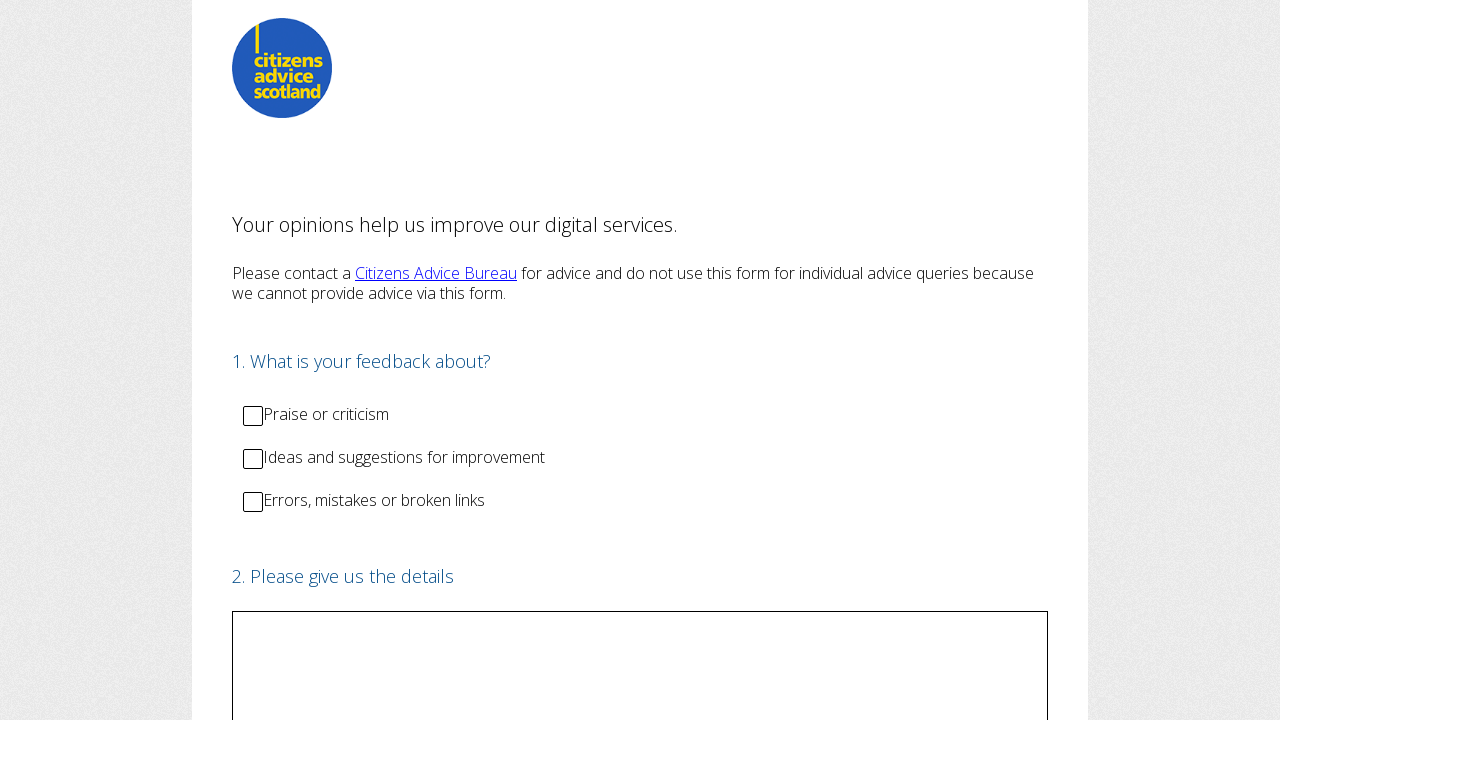

--- FILE ---
content_type: text/html; charset=utf-8
request_url: https://www.research.net/r/SCX56FR?p=%2Fscotland%2Fconsumer%2Fholiday-cancellations-and-compensation%2Fhelp-with-travel-costs-if-youre-older-or-disabled-s
body_size: 15733
content:
<!DOCTYPE html><html lang="en"><head><meta charSet="utf-8"/><link rel="apple-touch-icon" href="/apple-touch-icon-precomposed.png"/><link rel="apple-touch-icon" sizes="57x57" href="/apple-touch-icon-57x57-precomposed.png"/><link rel="apple-touch-icon" sizes="60x60" href="/apple-touch-icon-60x60-precomposed.png"/><link rel="apple-touch-icon" sizes="72x72" href="/apple-touch-icon-72x72-precomposed.png"/><link rel="apple-touch-icon" sizes="76x76" href="/apple-touch-icon-76x76-precomposed.png"/><link rel="apple-touch-icon" sizes="114x114" href="/apple-touch-icon-114x114-precomposed.png"/><link rel="apple-touch-icon" sizes="120x120" href="/apple-touch-icon-120x120-precomposed.png"/><link rel="apple-touch-icon" sizes="144x144" href="/apple-touch-icon-144x144-precomposed.png"/><link rel="apple-touch-icon" sizes="152x152" href="/apple-touch-icon-152x152-precomposed.png"/><link rel="apple-touch-icon" sizes="180x180" href="/apple-touch-icon-180x180-precomposed.png"/><link rel="shortcut icon" href="////prod.smassets.net/assets/static/images/research/favicon.ico"/><title>Your Feedback Survey</title><meta name="twitter:card" content="summary_large_image"/><meta name="viewport" content="width=device-width, initial-scale=1, user-scalable=yes"/><meta name="robots" content="noindex, follow"/><meta http-equiv="content-language" content="en-US"/><link rel="canonical" href="https://www.research.net/r/SCX56FR"/><link rel="stylesheet preload" as="style" data-href="https://fonts.googleapis.com/css?family=Open+Sans:300,400,600,700" data-optimized-fonts="true"/><meta name="next-head-count" content="19"/><link nonce="OWIxOGUyYjMtMmE2Ny00YWMyLTlkMzItYWU5ZWNiYjM0MWVm" rel="preload" href="//prod.smassets.net/assets/smweb/_next/static/css/09b8ded99e3057ee.css" as="style"/><link nonce="OWIxOGUyYjMtMmE2Ny00YWMyLTlkMzItYWU5ZWNiYjM0MWVm" rel="stylesheet" href="//prod.smassets.net/assets/smweb/_next/static/css/09b8ded99e3057ee.css" data-n-g=""/><link nonce="OWIxOGUyYjMtMmE2Ny00YWMyLTlkMzItYWU5ZWNiYjM0MWVm" rel="preload" href="//prod.smassets.net/assets/smweb/_next/static/css/c3da3695a6fe8a3f.css" as="style"/><link nonce="OWIxOGUyYjMtMmE2Ny00YWMyLTlkMzItYWU5ZWNiYjM0MWVm" rel="stylesheet" href="//prod.smassets.net/assets/smweb/_next/static/css/c3da3695a6fe8a3f.css" data-n-p=""/><link nonce="OWIxOGUyYjMtMmE2Ny00YWMyLTlkMzItYWU5ZWNiYjM0MWVm" rel="preload" href="//prod.smassets.net/assets/smweb/_next/static/css/c66f189498306a9b.css" as="style"/><link nonce="OWIxOGUyYjMtMmE2Ny00YWMyLTlkMzItYWU5ZWNiYjM0MWVm" rel="stylesheet" href="//prod.smassets.net/assets/smweb/_next/static/css/c66f189498306a9b.css" data-n-p=""/><noscript data-n-css="OWIxOGUyYjMtMmE2Ny00YWMyLTlkMzItYWU5ZWNiYjM0MWVm"></noscript><script defer="" nonce="OWIxOGUyYjMtMmE2Ny00YWMyLTlkMzItYWU5ZWNiYjM0MWVm" nomodule="" src="//prod.smassets.net/assets/smweb/_next/static/chunks/polyfills-42372ed130431b0a.js"></script><script src="//prod.smassets.net/assets/smweb/_next/static/chunks/webpack-8d8ce96edb15acfa.js" nonce="OWIxOGUyYjMtMmE2Ny00YWMyLTlkMzItYWU5ZWNiYjM0MWVm" defer=""></script><script src="//prod.smassets.net/assets/smweb/_next/static/chunks/framework-5ddd597c94d4e4d0.js" nonce="OWIxOGUyYjMtMmE2Ny00YWMyLTlkMzItYWU5ZWNiYjM0MWVm" defer=""></script><script src="//prod.smassets.net/assets/smweb/_next/static/chunks/main-6a8e4be21cba062a.js" nonce="OWIxOGUyYjMtMmE2Ny00YWMyLTlkMzItYWU5ZWNiYjM0MWVm" defer=""></script><script src="//prod.smassets.net/assets/smweb/_next/static/chunks/pages/_app-8a687f484056e7aa.js" nonce="OWIxOGUyYjMtMmE2Ny00YWMyLTlkMzItYWU5ZWNiYjM0MWVm" defer=""></script><script src="//prod.smassets.net/assets/smweb/_next/static/chunks/8174a357-73846c1f42d8a17d.js" nonce="OWIxOGUyYjMtMmE2Ny00YWMyLTlkMzItYWU5ZWNiYjM0MWVm" defer=""></script><script src="//prod.smassets.net/assets/smweb/_next/static/chunks/fa0b326b-254b18f63df4f9a4.js" nonce="OWIxOGUyYjMtMmE2Ny00YWMyLTlkMzItYWU5ZWNiYjM0MWVm" defer=""></script><script src="//prod.smassets.net/assets/smweb/_next/static/chunks/e141b683-acec52ee6e375e33.js" nonce="OWIxOGUyYjMtMmE2Ny00YWMyLTlkMzItYWU5ZWNiYjM0MWVm" defer=""></script><script src="//prod.smassets.net/assets/smweb/_next/static/chunks/4a616997-2cb747ddd15b9067.js" nonce="OWIxOGUyYjMtMmE2Ny00YWMyLTlkMzItYWU5ZWNiYjM0MWVm" defer=""></script><script src="//prod.smassets.net/assets/smweb/_next/static/chunks/928-82726ae9cb2e3902.js" nonce="OWIxOGUyYjMtMmE2Ny00YWMyLTlkMzItYWU5ZWNiYjM0MWVm" defer=""></script><script src="//prod.smassets.net/assets/smweb/_next/static/chunks/514-f2f2d32219f035c0.js" nonce="OWIxOGUyYjMtMmE2Ny00YWMyLTlkMzItYWU5ZWNiYjM0MWVm" defer=""></script><script src="//prod.smassets.net/assets/smweb/_next/static/chunks/882-d1af39e0df27d575.js" nonce="OWIxOGUyYjMtMmE2Ny00YWMyLTlkMzItYWU5ZWNiYjM0MWVm" defer=""></script><script src="//prod.smassets.net/assets/smweb/_next/static/chunks/712-146ea06e65c4fbda.js" nonce="OWIxOGUyYjMtMmE2Ny00YWMyLTlkMzItYWU5ZWNiYjM0MWVm" defer=""></script><script src="//prod.smassets.net/assets/smweb/_next/static/chunks/88-c74d264c0899d062.js" nonce="OWIxOGUyYjMtMmE2Ny00YWMyLTlkMzItYWU5ZWNiYjM0MWVm" defer=""></script><script src="//prod.smassets.net/assets/smweb/_next/static/chunks/29-a4c2efc663cf0273.js" nonce="OWIxOGUyYjMtMmE2Ny00YWMyLTlkMzItYWU5ZWNiYjM0MWVm" defer=""></script><script src="//prod.smassets.net/assets/smweb/_next/static/chunks/714-288c23ad7872bec8.js" nonce="OWIxOGUyYjMtMmE2Ny00YWMyLTlkMzItYWU5ZWNiYjM0MWVm" defer=""></script><script src="//prod.smassets.net/assets/smweb/_next/static/chunks/pages/r/surveyTaking/%5BcollectKey%5D-da0c2bbed0f19913.js" nonce="OWIxOGUyYjMtMmE2Ny00YWMyLTlkMzItYWU5ZWNiYjM0MWVm" defer=""></script><script src="//prod.smassets.net/assets/smweb/_next/static/respweb-dev/_buildManifest.js" nonce="OWIxOGUyYjMtMmE2Ny00YWMyLTlkMzItYWU5ZWNiYjM0MWVm" defer=""></script><script src="//prod.smassets.net/assets/smweb/_next/static/respweb-dev/_ssgManifest.js" nonce="OWIxOGUyYjMtMmE2Ny00YWMyLTlkMzItYWU5ZWNiYjM0MWVm" defer=""></script><style id="jss">[class*='smqr-'],[class*='smqr-']::before,[class*='smqr-']::after {
  margin: 0;
  padding: 0;
  box-sizing: border-box;
  list-style: none;
  -webkit-font-smoothing: antialiased;
}
@font-face {
  src: url(https://cdn.smassets.net/assets/static/fonts/national2/regular.woff) format('woff');
  src: url(https://cdn.smassets.net/assets/static/fonts/national2/regular.eot#iefix) format('embedded-opentype');
  font-family: 'National 2';
  font-weight: 400;
  font-display: swap;
  src: url(https://cdn.smassets.net/assets/static/fonts/national2/regular.woff2) format('woff2');
}
@font-face {
  src: url(https://cdn.smassets.net/assets/static/fonts/national2/medium.woff) format('woff');
  src: url(https://cdn.smassets.net/assets/static/fonts/national2/medium.eot#iefix) format('embedded-opentype');
  font-family: 'National 2';
  font-weight: 500;
  font-display: swap;
  src: url(https://cdn.smassets.net/assets/static/fonts/national2/medium.woff2) format('woff2');
}
[class*='wrench'], [class*='wrench']::before, [class*='wrench']::after {
  box-sizing: border-box;
  font-family: 'National 2', National2, 'Helvetica Neue', Helvetica, Arial, 'Hiragino Sans', 'Hiragino Kaku Gothic Pro', '游ゴシック', '游ゴシック体', YuGothic, 'Yu Gothic', 'ＭＳ ゴシック', 'MS Gothic', sans-serif;
  -webkit-font-smoothing: antialiased;
}
body {
  font-size: 16px;
}
.skipLinks-0-2-23 {
  top: 0;
  clip: rect(0 0 0 0);
  left: 0;
  width: 1px;
  height: 1px;
  padding: 0;
  z-index: 999999;
  overflow: hidden;
  position: absolute;
  font-size: 16px;
  font-family: 'National 2', National2, 'Helvetica Neue', Helvetica, Arial, 'Hiragino Sans', 'Hiragino Kaku Gothic Pro', '游ゴシック', '游ゴシック体', YuGothic, 'Yu Gothic', 'ＭＳ ゴシック', 'MS Gothic', sans-serif;
  font-weight: 500;
  background-color: #fff;
}
.skipLinks-0-2-23:focus-within {
  clip: auto;
  width: 100%;
  height: auto;
  padding: 10px;
  position: fixed;
}
.skipLinks-0-2-23 > a {
  color: #007faa;
  margin-right: 8px;
  text-decoration: underline;
}
.skipLinks-0-2-23 > a:hover, .skipLinks-0-2-23 > a:focus {
  outline: 2px solid #007faa;
  outline-offset: 2px;
}
.richTextContent-0-2-52 a {
  color: blue;
  text-decoration: underline;
}
.richTextContent-0-2-52 ol {
  margin: 16px 0;
  padding: 0 0 0 40px;
  list-style-type: decimal;
}
.richTextContent-0-2-52 ul {
  margin: 16px 0;
  padding: 0 0 0 40px;
  list-style: disc outside none;
}
.richTextContent-0-2-52 p {
  margin: 13px 0;
}
.richTextContent-0-2-52 b {
  font-weight: bold;
}
.richTextContent-0-2-52 strong {
  font-weight: bold;
}
.richTextContent-0-2-52 em {
  font-style: italic;
}
.richTextContent-0-2-52 i {
  font-style: italic;
}
.richTextContent-0-2-52 big {
  font-size: larger;
}
.richTextContent-0-2-52 small {
  font-size: smaller;
}
.richTextContent-0-2-52 sup {
  top: -0.5em;
  position: relative;
  font-size: 75%;
  line-height: 0;
  vertical-align: baseline;
}
.richTextContent-0-2-52 iframe {
  border: 0;
  max-width: 100%;
}
.richTextContent-0-2-52 img {
  border: 0;
  height: auto;
  max-width: 100%;
  -ms-interpolation-mode: bicubic;
}
.richTextContent-0-2-52 span[data-tooltip] {
  cursor: pointer;
  display: inline;
  position: relative;
  border-bottom: 1px dashed;
  text-decoration: inherit;
}
.richTextContent-0-2-52 ul ul li {
  list-style: circle;
}
.richTextContent-0-2-52 a:hover {
  cursor: pointer;
}
.richTextContent-0-2-52 a:focus {
  outline: currentColor auto 1px;
}
.sm-surveyTitle-0-2-46 {
  color: rgba(255,255,255,1);
  margin: 0;
  font-size: 24px;
  font-style: normal;
  font-family: Open Sans,Arial,Helvetica;
  font-weight: 700;
  line-height: 1.25;
  text-decoration: none;
  background-color: rgba(255,255,255,1);
  -webkit-font-smoothing: antialiased;
}
.sm-surveyTitle-0-2-46 strong {
  font-weight: bold !important;
}
@media (max-width: 640px) {
  .sm-surveyTitle-0-2-46 {  }
}
  .sm-surveyTitleWrapper-0-2-47 {  }
  .sm-surveyTitleOuterWrapper-0-2-48 {  }
  .sm-surveyTitle-d0-0-2-49 {
    padding-bottom: 16px;
    width: 95%;
    text-align: start;
    padding-left: 0;
  }
@media (max-width: 640px) {
  .sm-surveyTitle-d0-0-2-49 {  }
}
  .sm-surveyTitleWrapper-d2-0-2-50 {
    padding-top: 16px;
  }
  .sm-surveyTitleOuterWrapper-d3-0-2-51 {  }
  .sm-surveyAnchor-0-2-65 {
    font-size: inherit;
    font-family: inherit;
    font-weight: 400;
    -webkit-font-smoothing: antialiased;
  }
  .sm-surveyAnchor-0-2-65:hover, .sm-surveyAnchor-0-2-65:focus {
    outline: 1px solid rgba(0,0,0,1);
    box-shadow: 0 0 1px transparent;
    outline-offset: 1px;
  }
  .sm-surveyAnchor-d0-0-2-66 {
    color: ;
    text-decoration: none;
  }
  .sm-surveyAnchor-d0-0-2-66:hover, .sm-surveyAnchor-d0-0-2-66:focus {
    text-decoration: underline;
  }
  .sm-pageTitle-0-2-53 {
    color: rgba(0,0,0,1);
    font-size: 20px;
    font-style: normal;
    margin-top: 0;
    font-weight: 300;
    line-height: 1.25;
    margin-bottom: 12px;
    text-decoration: none;
    background-color: rgba(255,255,255,1);
    -webkit-font-smoothing: antialiased;
  }
  .sm-pageTitle-0-2-53 strong {
    font-weight: bold !important;
  }
  .sm-questionNumber-0-2-54 {  }
  .sm-questionNumber-d0-0-2-55 {
    margin: 0 0.25em 0 0;
  }
  .pageTitleV2Theme-0-2-56 {
    padding: 14px 40px;
    margin-top: -8px;
  }
  .pageTitleV2Theme-d0-0-2-57 {
    margin-left: -40px;
    margin-right: -40px;
  }
  .sm-pageDescription-0-2-58 {
    color: rgba(0,0,0,1);
    font-size: 16px;
    font-style: normal;
    font-family: Open Sans,Arial,Helvetica;
    font-weight: 300;
    line-height: 1.25;
    padding-bottom: 15px;
    text-decoration: none;
    -webkit-font-smoothing: antialiased;
  }
  .sm-pageDescription-0-2-58 strong {
    font-weight: bold !important;
  }
  .sm-surveyButton-0-2-61 {
    color: #000;
    border: 1px solid rgba(0, 0, 0, 0.2);
    cursor: pointer;
    height: auto;
    display: inline-flex;
    max-width: 100%;
    min-width: 60px;
    box-sizing: border-box;
    transition: outline-offset 0.2s linear;
    align-items: center;
    font-family: Open Sans,Arial,Helvetica;
    border-radius: 2px;
    overflow-wrap: break-word;
    justify-content: center;
    text-decoration: none;
    background-color: #ddd;
  }
  .sm-surveyButton-0-2-61:focus, .sm-surveyButton-0-2-61:hover {
    outline: 1px solid rgba(0,0,0,1);
    box-shadow: 0 0 4px transparent;
    outline-offset: 5px;
  }
  .sm-surveyButton-0-2-61[aria-disabled] {
    opacity: 0.6;
    pointer-events: none;
  }
  .sm-surveyButton-d0-0-2-62 {
    font-size: 15px;
    padding: 0 36px;
    min-height: 50px;
  }
  .sm-layoutContainer-0-2-24 {
    display: flex;
    min-height: 100vh;
    flex-direction: row;
  }
  .sm-layoutPartialContainer-0-2-25 {
    order: 1;
    width: 0%;
    height: 100%;
    position: relative;
    min-height: auto;
  }
  .sm-layoutPartialContainer-0-2-25:before {
    top: 0;
    width: 100%;
    height: 100%;
    content: "";
    display: block;
    z-index: -10;
    position: fixed;
    background: rgba(255,255,255,1) 50% 50%;
    min-height: auto;
    background-image: url(https://surveymonkey-assets.s3.amazonaws.com/smtheme/stock/7d00e426-ce61-5e7d-9106-a6e4e0311e0f.png);
  }
  .sm-layoutContentContainer-0-2-26 {
    order: 2;
    width: 100%;
    flex-grow: 0;
    box-sizing: border-box;
    min-height: 100%;
    font-family: Open Sans,Arial,Helvetica;
  }
  .sm-layoutTopContainer-0-2-27 {  }
  .sm-layoutMainContainer-0-2-28 {
    margin: 0 auto;
    max-width: 896px;
  }
  .sm-layoutLogoContainer-0-2-29 {
    padding: 8px 40px 0 40px;
  }
  .sm-layoutToolbarContainer-0-2-30 {
    width: 100%;
    display: flex;
    box-sizing: border-box;
    align-items: center;
    padding-top: 0;
    padding-left: 0;
    padding-right: 12px;
    flex-direction: row;
  }
  .sm-layoutToolbarContainer-0-2-30 > *:not(:first-child) {
    margin-left: 10px;
    margin-right: 0;
  }
  .sm-layoutToolbarContainer-0-2-30 [class^=selectContainerStyles] {
    padding-top: 8px;
    padding-bottom: 8px;
  }
  .sm-footerPrivacyIconContainer-0-2-31 {
    display: flex;
    flex-direction: row;
  }
  .sm-layoutContainer-d0-0-2-32 {
    direction: ltr;
  }
  .sm-layoutToolbarContainer-d1-0-2-33 {
    justify-content: flex-end;
  }
  .sm-footerPrivacyIconContainer-d2-0-2-34 {
    justify-content: flex-end;
  }
  .footerPrivacyContainer-0-2-63 {
    display: flex;
    padding: 5px;
    position: relative;
    text-align: center;
    align-items: flex-start;
    flex-direction: column;
    justify-content: flex-start;
    background-color: #6B787F;
  }
@media (max-width: 768px) {
  .footerPrivacyContainer-0-2-63 {  }
  .footerPrivacyContainer-0-2-63 span[role="tooltip"] {
    display: none;
  }
}
  .footerPrivacyContainer-d0-0-2-64 {
    bottom: 15px;
  }
  .smqr-gridRow-0-2-1 {
    gap: 20px;
    display: grid;
    max-width: 100%;
    margin-bottom: 40px;
  }
@media (max-width: 640px) {
  .smqr-gridRow-0-2-1 {
    grid-template-columns: minmax(auto, 100%);
  }
}
  .smqr-gridItem-0-2-2 {
    box-sizing: border-box;
  }
@media (max-width: 640px) {
  .smqr-gridItem-0-2-2 {
    width: 100% !important;
    padding-right: 0 !important;
  }
}
  .smqr-gridItem1Item-0-2-3 {
    width: 100%;
    grid-template-columns: minmax(0, 1fr);
  }
@media (min-width: 641px) {
  .smqr-gridItem2Items-0-2-4 {
    grid-template-columns: repeat(2, minmax(0, 1fr));
  }
}
@media (min-width: 641px) and (max-width: 1024px) {
  .smqr-gridItem3Items-0-2-5 {
    grid-template-columns: repeat(2, minmax(0, 1fr));
  }
}
@media (min-width: 1025px) {
  .smqr-gridItem3Items-0-2-5 {
    grid-template-columns: repeat(3, minmax(0, 1fr));
  }
}
@media (min-width: 641px) and (max-width: 1024px) {
  .smqr-gridItem4Items-0-2-6 {
    grid-template-columns: repeat(2, minmax(0, 1fr));
  }
}
@media (min-width: 1025px) {
  .smqr-gridItem4Items-0-2-6 {
    grid-template-columns: repeat(4, minmax(0, 1fr));
  }
}
  .smqr-container-0-2-146 {  }
  .smqr-bar-0-2-147 {
    height: 100%;
    transition: width 200ms;
    border-radius: 12px;
  }
  .smqr-container-d0-0-2-148 {
    border: 1px solid rgba(252,187,105,1);
    border-radius: 12px;
    height: 10px;
    background-color: transparent;
  }
  .smqr-bar-d1-0-2-149 {
    width: 100%;
    background-color: rgba(252,187,105,1);
  }
  .sm-surveyHeaderContainer-0-2-5 {  }
  .sm-surveyToolbarContainer-0-2-6 {  }
  .sm-surveyTitleContainer-0-2-7 {  }
  .sm-pageHeaderContainer-0-2-8 {  }
  .sm-mainContainer-0-2-9 {
    outline: none;
    padding: 8px 40px 1px;
    background-color: rgba(255,255,255,1);
  }
  .sm-layoutMainContainer-0-2-10 {  }
  .sm-questionContainer-0-2-11 {
    padding-top: 32px;
  }
  .sm-pageFooterContainer-0-2-12 {
    margin: 30px 0 24px;
  }
  .sm-pageNavigationContainer-0-2-13 {  }
  .sm-sronlyFocus-0-2-14 {  }
  .sm-sronlyFocus-0-2-14:not(:focus), .sm-sronlyFocus-0-2-14:not(:hover) {
    clip: rect(1px, 1px, 1px, 1px);
    width: 1px;
    height: 1px;
    padding: 0;
    overflow: hidden;
    clip-path: inset(50%);
  }
  .sm-routerDebugInfo-0-2-15 {
    display: block;
    opacity: 0.1;
    font-size: 12px;
    text-align: center;
    word-break: break-all;
    font-weight: 400;
    line-height: 18px;
  }
  .sm-pageDescriptionOkButton-0-2-16 {
    margin-top: 40px;
  }
  .sm-surveyFooterContainer-0-2-17 {
    padding: 0 0 40px 0;
    background-color: rgba(255,255,255,1);
  }
  .sm-classicProgressBarTop-0-2-18 {
    margin-bottom: 36px;
  }
  .sm-customThankyouContainer-0-2-19 {
    color: rgba(255,255,255,1);
    display: block;
    font-size: 16px;
    text-align: center;
  }
  .sm-surveyFooterContainer-d0-0-2-20 {
    margin-bottom: 0px;
  }
  .sm-logoContainer-0-2-41 {
    width: 100%;
    display: flex;
  }
  .sm-logoWrapper-0-2-42 {  }
  .sm-logoImage-0-2-43 {
    width: 100%;
    height: 100%;
  }
@media only screen and (max-width: 1024px) {
  .sm-logoImage-0-2-43 {
    height: auto;
  }
}
  .sm-logoContainer-d0-0-2-44 {
    flex-direction: row;
    justify-content: flex-start;
    align-items: flex-start;
    padding-bottom: 18px;
    padding-top: 10px;
  }
  .sm-logoWrapper-d1-0-2-45 {
    width: 100px;
    height: 100px;
  }
  .sm-pageNavigationContainer-0-2-59 {
    display: flex;
    flex-wrap: wrap;
    align-items: stretch;
    margin-right: -5px;
    justify-content: center;
  }
@media (max-width: 640px) {
  .sm-pageNavigationContainer-0-2-59 {
    margin-right: -10px;
  }
}
@media (max-width: 480px) {
  .sm-pageNavigationContainer-0-2-59 {
    flex-wrap: nowrap;
  }
}
  .sm-navButtons-0-2-60 {
    transition: all 0.2s linear;
    margin-right: 5px;
    margin-bottom: 10px;
  }
@media (max-width: 640px) {
  .sm-navButtons-0-2-60 {
    margin-right: 10px;
  }
}
@media (max-width: 480px) {
  .sm-navButtons-0-2-60 {
    flex-basis: 100%;
  }
}
  .smqr-progressBarContainer-0-2-142 {
    gap: 12px;
    width: 100%;
    height: 24px;
    margin: auto;
    display: flex;
    padding: 0 24px;
    background: rgba(255,255,255,1);
    box-sizing: border-box;
    align-items: center;
    border-radius: 12px;
    justify-content: center;
  }
@media only screen and (min-width: 641px) {
  .smqr-progressBarContainer-0-2-142 {
    width: 75%;
  }
}
@media only screen and (min-width: 769px) {
  .smqr-progressBarContainer-0-2-142 {
    width: 50%;
  }
}
@media only screen and (min-width: 1025px) {
  .smqr-progressBarContainer-0-2-142 {  }
}
@media only screen and (min-width: 1201px) {
  .smqr-progressBarContainer-0-2-142 {
    width: 50%;
  }
}
  .smqr-progressBar-0-2-143 {
    width: 100%;
  }
  .smqr-label-0-2-144 {
    color: rgba(0,0,0,1);
    font-size: 12px;
    font-family: Open Sans,Arial,Helvetica;
  }
  .smqr-progressBarContainer-d0-0-2-145 {  }
  .surveyTitleContainerV2-0-2-21 {  }
  .surveyTitleContainerV2-d0-0-2-22 {
    padding-left: 40px;
    padding-right: 40px;
    background-color: rgba(255,255,255,1);
  }
  .seoBanner-0-2-1 {
    color: #ffffff;
    padding: 8px 2.2rem 6px;
    position: relative;
    font-size: 16px;
    font-family: 'National 2', National2, 'Helvetica Neue', Helvetica, Arial, 'Hiragino Sans', 'Hiragino Kaku Gothic Pro', '游ゴシック', '游ゴシック体', YuGothic, 'Yu Gothic', 'ＭＳ ゴシック', 'MS Gothic', sans-serif;
    font-weight: normal;
    line-height: 1.26;
    border-bottom: 1px solid #edeeee;
    background-color: #ffffff;
  }
  .embeddedContainer-0-2-2 {
    display: flex;
    flex-align: center;
    flex-justify: center;
    flex-direction: column;
  }
@media (min-width: 1200px) {
  .embeddedContainer-0-2-2 {
    flex-direction: row;
  }
}
  .seoBannerContents-0-2-3 {
    display: flex;
    align-items: center;
    padding-bottom: 0.5rem;
    justify-content: center;
  }
@media (min-width: 1200px) {
  .seoBannerContents-0-2-3 {
    padding-top: 1rem;
  }
}
  .closeXButton-0-2-4 {
    top: 0.625rem;
    right: 0.625rem;
    position: absolute;
  }
  .closeXButton-0-2-4 button {
    border: none;
    height: auto;
    padding: 0 !important;
  }
  .closeXButton-0-2-4 svg {
    width: 18px;
    height: 18px;
  }
  .smqr-richTextContent-0-2-26 a {
    color: blue;
    text-decoration: underline;
  }
  .smqr-richTextContent-0-2-26 ol {
    margin: 16px 0;
    padding: 0 0 0 40px;
    list-style-type: decimal;
  }
  .smqr-richTextContent-0-2-26 ul {
    margin: 16px 0;
    padding: 0 0 0 40px;
    list-style: disc outside none;
  }
  .smqr-richTextContent-0-2-26 p {
    margin: 13px 0;
  }
  .smqr-richTextContent-0-2-26 b {
    font-weight: bold;
  }
  .smqr-richTextContent-0-2-26 strong {
    font-weight: bold;
  }
  .smqr-richTextContent-0-2-26 em {
    font-style: italic;
  }
  .smqr-richTextContent-0-2-26 i {
    font-style: italic;
  }
  .smqr-richTextContent-0-2-26 big {
    font-size: larger;
  }
  .smqr-richTextContent-0-2-26 small {
    font-size: smaller;
  }
  .smqr-richTextContent-0-2-26 sup {
    top: -0.5em;
    position: relative;
    font-size: 75%;
    line-height: 0;
    vertical-align: baseline;
  }
  .smqr-richTextContent-0-2-26 iframe {
    border: 0;
    max-width: 100%;
  }
  .smqr-richTextContent-0-2-26 img {
    border: 0;
    height: auto;
    max-width: 100%;
    -ms-interpolation-mode: bicubic;
  }
  .smqr-richTextContent-0-2-26 span[data-tooltip] {
    cursor: pointer;
    display: inline;
    position: relative;
    border-bottom: 1px dashed;
    text-decoration: inherit;
  }
  .smqr-richTextContent-0-2-26 ul ul li {
    list-style: circle;
  }
  .smqr-richTextContent-0-2-26 a:hover {
    cursor: pointer;
  }
  .smqr-richTextContent-0-2-26 a:focus {
    outline: currentColor auto 1px;
  }
  .smqr-svgContainer-0-2-47 {
    width: 1em;
    height: 1em;
    display: inline-block;
  }
  .smqr-paddingBox-0-2-14 {  }
  .smqr-paddingBox-d0-0-2-15 {
    width: 100%;
    max-width: 100%;
    padding-top: 0;
    padding-left: 0;
    padding-right: 0;
    padding-bottom: 0;
  }
  .smqr-paddingBox-d1-0-2-59 {
    width: 100%;
    max-width: 100%;
    padding-top: 0;
    padding-left: 0;
    padding-right: 0;
    padding-bottom: 0;
  }
  .smqr-paddingBox-d2-0-2-70 {
    width: 100%;
    max-width: 100%;
    padding-top: 0;
    padding-left: 0;
    padding-right: 0;
    padding-bottom: 0;
  }
  .smqr-paddingBox-d3-0-2-135 {
    width: 100%;
    max-width: 100%;
    padding-top: 0;
    padding-left: 0;
    padding-right: 0;
    padding-bottom: 0;
  }
  .smqr-footerRow-0-2-8 {  }
  .smqr-containerStyles-0-2-9 {
    position: relative;
    transition: opacity 500ms ease-out;
  }
  .smqr-errorRow-0-2-10 {
    overflow: hidden;
  }
  .smqr-formReset-0-2-11 {
    border: 0;
    min-width: 0;
  }
  .smqr-headerRow-0-2-12 {
    width: 100%;
    margin-bottom: 24px;
  }
  .smqr-footerRow-d0-0-2-13 {
    padding-top: 20px;
  }
  .smqr-footerRow-d1-0-2-58 {
    padding-top: 20px;
  }
  .smqr-footerRow-d2-0-2-69 {
    padding-top: 20px;
  }
  .smqr-footerRow-d3-0-2-134 {
    padding-top: 20px;
  }
  .smqr-containerVertical-0-2-27 {
    display: initial;
  }
  .smqr-containerHorizontal-0-2-28 {
    display: block;
  }
  .smqr-column-0-2-29 {
    width: 100%;
    display: flex;
    flex-direction: column;
    justify-content: flex-start;
  }
  .smqr-columnHorizontal-0-2-30 {  }
  .smqr-columnHorizontalAutoAdjust-0-2-31 {
    width: auto;
  }
@media (min-width: 481px) {
  .smqr-containerVertical-0-2-27 {
    display: flex;
  }
  .smqr-containerHorizontal-0-2-28 {
    display: flex;
    flex-wrap: wrap;
  }
}
@media only screen and (min-width: 1025px) {
  .smqr-columnHorizontal-0-2-30 {
    width: 19%;
  }
}
@media (min-width: 641px) and (max-width: 1024px) {
  .smqr-columnHorizontal-0-2-30 {
    width: 24%;
  }
}
@media only screen and (max-width: 480px) {
  .smqr-columnHorizontal-0-2-30 {
    width: 100%;
    display: block;
  }
  .smqr-columnHorizontalAutoAdjust-0-2-31 {
    width: 100%;
    display: block;
  }
}
  .smqr-answerLayoutCell-0-2-32 {  }
  .smqr-otherLayoutCell-0-2-33 {  }
  .smqr-answerLayoutCell-d0-0-2-34 {
    flex: 0 0 auto;
    margin: 0 2px 5px 2px;
    word-break: normal;
    overflow-wrap: anywhere;
  }
  .smqr-otherLayoutCell-d1-0-2-35 {
    margin: 0 2px 5px 2px;
  }
  .smqr-inputArea-0-2-63 {
    color: #000;
    width: 100%;
    border: 1px solid rgba(0,0,0,1);
    padding: 6px 60px 6px 6px;
    font-size: 18px;
    max-width: 100%;
    transition: all 0.1s linear;
    font-family: Open Sans,Arial,Helvetica;
    font-weight: 500;
    line-height: 1.15em;
    border-radius: 0px;
    vertical-align: top;
    background-color: #fff;
    text-size-adjust: auto;
  }
@media only screen and (max-width: 1024px) {
  .smqr-inputArea-0-2-63 {
    font-size: 16px;
  }
}
@media only screen and (min-width: 481px) {
  .smqr-inputArea-0-2-63 {  }
}
  .smqr-inputArea-0-2-63:focus, .smqr-inputArea-0-2-63:hover {
    outline: 2px solid rgba(255,255,255,1);
  }
  .smqr-inputArea-0-2-63:read-only:not(:disabled) {
    color: #000;
    opacity: 0.5;
    border-color: transparent;
    background-color: rgba(0,0,0,0.05);
  }
  .smqr-inputArea-0-2-63:disabled {
    opacity: 0.4;
  }
  .smqr-inputArea-d0-0-2-64 {  }
@media only screen and (min-width: 481px) {
  .smqr-inputArea-d0-0-2-64 {
    width: calc(80ch + 66px);
  }
}
  .smqr-inputField-0-2-139 {
    color: rgba(0,0,0,1);
    width: 100%;
    border: 1px solid rgba(0,0,0,1);
    padding: 6px;
    font-size: 18px;
    max-width: 100%;
    transition: all 0.1s linear;
    font-family: Open Sans,Arial,Helvetica;
    font-weight: 500;
    line-height: 1.5em;
    border-radius: 0px;
    background-color: #fff;
  }
@media only screen and (max-width: 1024px) {
  .smqr-inputField-0-2-139 {
    font-size: 16px;
  }
}
@media only screen and (min-width: 481px) {
  .smqr-inputField-0-2-139 {  }
}
  .smqr-inputField-0-2-139:focus, .smqr-inputField-0-2-139:hover {
    outline: 2px solid rgba(255,255,255,1);
    outline-offset: 0;
  }
  .smqr-inputField-0-2-139:read-only:not(:disabled) {
    color: #000;
    opacity: 0.5;
    border-color: transparent;
    background-color: rgba(0,0,0,0.05);
  }
  .smqr-inputField-0-2-139:disabled {
    opacity: 0.4;
  }
  .smqr-inputField-d0-0-2-140 {
    height: 50px;
  }
@media only screen and (min-width: 481px) {
  .smqr-inputField-d0-0-2-140 {
    width: calc(50ch + 12px);
  }
}
  .smqr-inputField-d2-0-2-141 {
    height: 50px;
  }
@media only screen and (min-width: 481px) {
  .smqr-inputField-d2-0-2-141 {
    width: calc(50ch + 12px);
  }
}
  .smqr-inputContainer-0-2-42 {
    width: 1em;
    cursor: pointer;
    display: inline-flex;
    position: relative;
    min-width: 1em;
    align-items: center;
    justify-content: center;
  }
  .smqr-input-0-2-43 {
    width: 100%;
    height: 100%;
    margin: 0;
    opacity: 0.00001;
    z-index: 1;
    position: absolute;
  }
  .smqr-controlIcon-0-2-44 {
    width: 100%;
    height: 100%;
    transition: opacity .2s linear;
  }
  .smqr-input-d0-0-2-45 {
    cursor: pointer;
  }
  .smqr-controlIcon-d1-0-2-46 {
    opacity: 0;
  }
  .smqr-input-d2-0-2-51 {
    cursor: pointer;
  }
  .smqr-controlIcon-d3-0-2-52 {
    opacity: 0;
  }
  .smqr-input-d4-0-2-56 {
    cursor: pointer;
  }
  .smqr-controlIcon-d5-0-2-57 {
    opacity: 0;
  }
  .smqr-input-d6-0-2-106 {
    cursor: pointer;
  }
  .smqr-controlIcon-d7-0-2-107 {
    opacity: 0;
  }
  .smqr-input-d8-0-2-111 {
    cursor: pointer;
  }
  .smqr-controlIcon-d9-0-2-112 {
    opacity: 0;
  }
  .smqr-input-d10-0-2-116 {
    cursor: pointer;
  }
  .smqr-controlIcon-d11-0-2-117 {
    opacity: 0;
  }
  .smqr-input-d12-0-2-121 {
    cursor: pointer;
  }
  .smqr-controlIcon-d13-0-2-122 {
    opacity: 0;
  }
  .smqr-input-d14-0-2-126 {
    cursor: pointer;
  }
  .smqr-controlIcon-d15-0-2-127 {
    opacity: 0;
  }
  .smqr-checkboxInput-0-2-40 {  }
  .smqr-checkboxInput-d0-0-2-41 {
    color: rgba(0,0,0,1);
    border: 1px solid rgba(0,0,0,1);
    border-radius: 2px;
    background-color: #fff;
  }
  .smqr-checkboxInput-d0-0-2-41 .checkmark {
    fill: #000;
  }
  .smqr-checkboxInput-d0-0-2-41:focus-within {
    box-shadow: 0 0 0 1px rgba(255,255,255,1);
    border-color: #fff;
  }
  .smqr-checkboxInput-d0-0-2-41 input {
    cursor: pointer;
  }
  .smqr-checkboxInput-d1-0-2-50 {
    color: rgba(0,0,0,1);
    border: 1px solid rgba(0,0,0,1);
    border-radius: 2px;
    background-color: #fff;
  }
  .smqr-checkboxInput-d1-0-2-50 .checkmark {
    fill: #000;
  }
  .smqr-checkboxInput-d1-0-2-50:focus-within {
    box-shadow: 0 0 0 1px rgba(255,255,255,1);
    border-color: #fff;
  }
  .smqr-checkboxInput-d1-0-2-50 input {
    cursor: pointer;
  }
  .smqr-checkboxInput-d2-0-2-55 {
    color: rgba(0,0,0,1);
    border: 1px solid rgba(0,0,0,1);
    border-radius: 2px;
    background-color: #fff;
  }
  .smqr-checkboxInput-d2-0-2-55 .checkmark {
    fill: #000;
  }
  .smqr-checkboxInput-d2-0-2-55:focus-within {
    box-shadow: 0 0 0 1px rgba(255,255,255,1);
    border-color: #fff;
  }
  .smqr-checkboxInput-d2-0-2-55 input {
    cursor: pointer;
  }
  .smqr-checkboxContainer-0-2-36 {  }
  .smqr-icon-0-2-37 {
    margin-top: 4px;
    flex-shrink: 0;
  }
@supports (-webkit-touch-callout: none) and (not (translate: none)) {
  .smqr-icon-0-2-37 {
    margin-right: 8px;
  }
}
  .smqr-checkboxContainer-d0-0-2-38 {
    gap: 8px;
    color: rgba(0,0,0,1);
    border: 1px solid transparent;
    cursor: pointer;
    display: flex;
    padding: 5px 8px 7px 8px;
    font-size: 16px;
    font-style: normal;
    align-items: start;
    font-family: Open Sans,Arial,Helvetica;
    font-weight: 300;
    line-height: 1.5;
    border-radius: 4px;
    highlight-color: rgba(254,228,195,1);
    text-decoration: none;
    background-color: inherit;
  }
  .smqr-checkboxContainer-d0-0-2-38:hover {
    border: 1px dashed rgba(0,0,0,1);
  }
  .smqr-checkboxContainer-d0-0-2-38:focus-within {
    background: rgba(0,0,0,0.05);
  }
  .smqr-icon-d1-0-2-39 {
    font-size: 20px;
  }
  .smqr-checkboxContainer-d2-0-2-48 {
    gap: 8px;
    color: rgba(0,0,0,1);
    border: 1px solid transparent;
    cursor: pointer;
    display: flex;
    padding: 5px 8px 7px 8px;
    font-size: 16px;
    font-style: normal;
    align-items: start;
    font-family: Open Sans,Arial,Helvetica;
    font-weight: 300;
    line-height: 1.5;
    border-radius: 4px;
    highlight-color: rgba(254,228,195,1);
    text-decoration: none;
    background-color: inherit;
  }
  .smqr-checkboxContainer-d2-0-2-48:hover {
    border: 1px dashed rgba(0,0,0,1);
  }
  .smqr-checkboxContainer-d2-0-2-48:focus-within {
    background: rgba(0,0,0,0.05);
  }
  .smqr-icon-d3-0-2-49 {
    font-size: 20px;
  }
  .smqr-checkboxContainer-d4-0-2-53 {
    gap: 8px;
    color: rgba(0,0,0,1);
    border: 1px solid transparent;
    cursor: pointer;
    display: flex;
    padding: 5px 8px 7px 8px;
    font-size: 16px;
    font-style: normal;
    align-items: start;
    font-family: Open Sans,Arial,Helvetica;
    font-weight: 300;
    line-height: 1.5;
    border-radius: 4px;
    highlight-color: rgba(254,228,195,1);
    text-decoration: none;
    background-color: inherit;
  }
  .smqr-checkboxContainer-d4-0-2-53:hover {
    border: 1px dashed rgba(0,0,0,1);
  }
  .smqr-checkboxContainer-d4-0-2-53:focus-within {
    background: rgba(0,0,0,0.05);
  }
  .smqr-icon-d5-0-2-54 {
    font-size: 20px;
  }
  .smqr-radioInput-0-2-104 {
    color: #000;
    border: 1px solid rgba(0,0,0,1);
    border-radius: 100%;
  }
  .smqr-radioInput-0-2-104 .checkmark {
    fill: #fff;
  }
  .smqr-radioInput-0-2-104:focus-within {
    box-shadow: 0 0 0 1px rgba(255,255,255,1);
    border-color: #fff;
  }
  .smqr-radioInput-0-2-104 input {
    cursor: pointer;
  }
  .smqr-radioInput-d0-0-2-105 {
    background-color: #fff;
  }
  .smqr-radioInput-d1-0-2-110 {
    background-color: #fff;
  }
  .smqr-radioInput-d2-0-2-115 {
    background-color: #fff;
  }
  .smqr-radioInput-d3-0-2-120 {
    background-color: #fff;
  }
  .smqr-radioInput-d4-0-2-125 {
    background-color: #fff;
  }
  .smqr-srOnly-0-2-16 {
    clip: rect(1px, 1px, 1px, 1px) !important;
    width: 1px !important;
    border: 0 !important;
    height: 1px !important;
    margin: -1px;
    padding: 0 !important;
    overflow: hidden !important;
    position: absolute !important;
    clip-path: inset(50%) !important;
    white-space: nowrap !important;
  }
  .smqr-addonContainer-0-2-17 {
    margin: 0 5px;
    display: inline-block;
    vertical-align: text-bottom;
  }
  .smqr-container-0-2-18 {
    display: flex;
    position: relative;
  }
  .smqr-questionNumber-0-2-19 {  }
  .smqr-questionTitle-0-2-20 {  }
  .smqr-requiredAsterisk-0-2-21 {  }
  .smqr-richText-0-2-22 {
    flex: 1 0;
    word-break: break-word;
  }
  .smqr-questionNumber-d0-0-2-23 {
    flex: 0 0;
    margin: 0 0.25em 0 0;
  }
  .smqr-questionTitle-d1-0-2-24 {
    color: rgba(0,75,136,1);
    margin: 0;
    font-size: 18px;
    word-wrap: break-word;
    font-style: normal;
    font-family: Open Sans,Arial,Helvetica;
    font-weight: 300;
    line-height: 1.25;
    white-space: normal;
    text-decoration: none;
  }
  .smqr-requiredAsterisk-d2-0-2-25 {
    margin: 0 0.25em 0 0;
    display: inline-block;
  }
  .smqr-questionNumber-d3-0-2-60 {
    flex: 0 0;
    margin: 0 0.25em 0 0;
  }
  .smqr-questionTitle-d4-0-2-61 {
    color: rgba(0,75,136,1);
    margin: 0;
    font-size: 18px;
    word-wrap: break-word;
    font-style: normal;
    font-family: Open Sans,Arial,Helvetica;
    font-weight: 300;
    line-height: 1.25;
    white-space: normal;
    text-decoration: none;
  }
  .smqr-requiredAsterisk-d5-0-2-62 {
    margin: 0 0.25em 0 0;
    display: inline-block;
  }
  .smqr-questionNumber-d6-0-2-71 {
    flex: 0 0;
    margin: 0 0.25em 0 0;
  }
  .smqr-questionTitle-d7-0-2-72 {
    color: rgba(0,75,136,1);
    margin: 0;
    font-size: 18px;
    word-wrap: break-word;
    font-style: normal;
    font-family: Open Sans,Arial,Helvetica;
    font-weight: 300;
    line-height: 1.25;
    white-space: normal;
    text-decoration: none;
  }
  .smqr-requiredAsterisk-d8-0-2-73 {
    margin: 0 0.25em 0 0;
    display: inline-block;
  }
  .smqr-questionNumber-d9-0-2-136 {
    flex: 0 0;
    margin: 0 0.25em 0 0;
  }
  .smqr-questionTitle-d10-0-2-137 {
    color: rgba(0,75,136,1);
    margin: 0;
    font-size: 18px;
    word-wrap: break-word;
    font-style: normal;
    font-family: Open Sans,Arial,Helvetica;
    font-weight: 300;
    line-height: 1.25;
    white-space: normal;
    text-decoration: none;
  }
  .smqr-requiredAsterisk-d11-0-2-138 {
    margin: 0 0.25em 0 0;
    display: inline-block;
  }
  .smqr-commentChoiceContainer-0-2-7 {
    margin-top: 10px;
  }
  .smqr-container-0-2-128 {  }
  .smqr-label-0-2-129 {  }
  .smqr-input-0-2-130 {  }
  .smqr-container-d0-0-2-131 {
    display: flex;
    word-break: break-word;
    margin-bottom: 7px;
    flex-direction: row;
  }
@media (max-width: 641px) {
  .smqr-container-d0-0-2-131 {
    flex-direction: column;
  }
}
  .smqr-label-d1-0-2-132 {
    flex: 0 0 20%;
    color: rgba(0,0,0,1);
    font-size: 16px;
    max-width: 20%;
    font-family: Open Sans,Arial,Helvetica;
    font-weight: 300;
    margin-right: 7px;
  }
@media (max-width: 641px) {
  .smqr-label-d1-0-2-132 {
    margin: 0 0 2px 0;
    max-width: 100%;
    flex-basis: 100%;
  }
}
  .smqr-input-d3-0-2-133 {
    flex: none;
    width: calc(50ch + 12px);
    max-width: calc(50ch + 12px);
    margin-top: auto;
  }
@media (max-width: 641px) {
  .smqr-input-d3-0-2-133 {
    flex: auto;
  }
}
  .smqr-gridCell-0-2-96 {
    flex: 1 auto;
    display: flex;
    padding: 3px;
    position: relative;
    justify-content: center;
  }
  .smqr-gridCellMobile-0-2-97 {  }
@media (max-width: 640px) {
  .smqr-gridCellMobile-0-2-97 {
    background: rgba(0, 0, 0, 0.05);
    margin-top: 5px;
    margin-bottom: 5px;
    justify-content: flex-start;
  }
}
@media (max-width: 1200px) {
  .smqr-gridCellMobile-0-2-97 {  }
}
@media (max-width: 1200px) {
  .smqr-gridCellMobile-0-2-97 {  }
}
@media (max-width: 1200px) {
  .smqr-gridCellMobile-0-2-97 {  }
}
@media (max-width: 1200px) {
  .smqr-gridCellMobile-0-2-97 {  }
}
@media (max-width: 1200px) {
  .smqr-gridCellMobile-0-2-97 {  }
}
@media (max-width: 1200px) {
  .smqr-gridCellMobile-0-2-97 {  }
}
  .smqr-labelVisibleBase-0-2-90 {
    color: rgba(0,0,0,1);
    display: flex;
    padding: 3px 3px 3px 7px;
    font-size: 16px;
    text-align: left;
    align-items: center;
    font-family: Open Sans,Arial,Helvetica;
    font-weight: 300;
    justify-content: flex-start;
  }
  .smqr-labelVisibleMobile-0-2-91 {  }
@media (max-width: 640px) {
  .smqr-labelVisibleMobile-0-2-91 {
    width: 100%;
  }
}
  .smqr-labelHidden-0-2-92 {
    display: none;
  }
  .smqr-rowBaseStyles-0-2-93 {
    color: rgba(0,0,0,1);
    border: none;
    background: rgba(0, 0, 0, 0.05);
  }
@media (max-width: 1200px) {
  .smqr-rowBaseStyles-0-2-93 {  }
}
@media (max-width: 640px) {
  .smqr-rowBaseStyles-0-2-93 {
    margin-top: 5px;
    margin-bottom: 5px;
  }
}
  .smqr-rowAsColumnStyles-0-2-94 {  }
@media (max-width: 640px) {
  .smqr-rowAsColumnStyles-0-2-94 {
    flex-direction: column;
  }
}
  .smqr-rowBaseStyles-d2-0-2-95 {  }
@media (max-width: 1200px) {
  .smqr-rowBaseStyles-d2-0-2-95 {
    background: ;
  }
}
  .smqr-gridContainer-0-2-74 {
    width: 100%;
    display: grid;
  }
  .smqr-gridRow-0-2-75 {
    display: grid;
    grid-template-columns: subgrid;
  }
@media (max-width: 1200px) {
  .smqr-gridRow-0-2-75 {  }
}
@media (max-width: 640px) {
  .smqr-gridRow-0-2-75 {  }
}
  .smqr-gridRow-0-2-75:nth-child(4n) {  }
  .smqr-gridRow-0-2-75:nth-child(2n+3) {  }
  .smqr-gridRow-0-2-75 [role="rowheader"] > [class*="smqr-richTextContent-"] {
    padding: 3px 0 3px 7px;
  }
  .smqr-gridFullWidthLabel-0-2-76 {
    grid-column: 1 / -1;
  }
  .smqr-gridOtherRow-0-2-77 {  }
  .smqr-gridOtherCell-0-2-78 {  }
@media (max-width: 1200px) {
  .smqr-gridOtherCell-0-2-78 {  }
}
  .smqr-gridStyles-0-2-79 {
    color: rgba(0,0,0,1);
    border: none;
    display: flex;
    flex-wrap: wrap;
  }
  .smqr-columnContainerMobile-0-2-80 {  }
@media (max-width: 1200px) {
  .smqr-columnContainerMobile-0-2-80 {  }
}
@media (max-width: 640px) {
  .smqr-columnContainerMobile-0-2-80 {
    display: none;
  }
}
  .smqr-columnHeader-0-2-81 {
    flex: 1;
    color: rgba(0,0,0,1);
    display: flex;
    padding: 3px;
    font-size: 14px;
    text-align: center;
    word-break: keep-all;
    align-items: flex-end;
    font-family: Open Sans,Arial,Helvetica;
    font-weight: 300;
    justify-content: center;
  }
  .smqr-bufferVisible-0-2-82 {
    padding: 3px 3px 3px 7px;
  }
  .smqr-bufferHidden-0-2-83 {
    display: none;
  }
  .smqr-scrollContainer-0-2-84 {
    overflow-x: auto;
  }
  .smqr-gridContainer-d3-0-2-85 {
    grid-template-columns: repeat(5, minmax(auto, 1fr));
  }
  .smqr-gridRow-d4-0-2-86 {
    grid-column: span 5;
  }
@media (max-width: 1200px) {
  .smqr-gridRow-d4-0-2-86 {
    grid-template-columns: ;
  }
}
@media (max-width: 640px) {
  .smqr-gridRow-d4-0-2-86 {
    grid-template-columns: 100%;
    background: transparent;
  }
}
  .smqr-gridRow-d4-0-2-86:nth-child(4n) {
    background: ;
  }
  .smqr-gridRow-d4-0-2-86:nth-child(2n+3) {
    background: transparent;
  }
  .smqr-gridOtherRow-d7-0-2-87 {
    background: rgba(0, 0, 0, 0.05);
    grid-column: span 5;
  }
  .smqr-gridOtherRow-d7-0-2-87:nth-child(4n+1) {
    background: transparent;
  }
  .smqr-gridOtherRow-d7-0-2-87 > div {
    display: block;
  }
@media (max-width: 1200px) {
  .smqr-gridOtherRow-d7-0-2-87 {  }
  .smqr-gridOtherRow-d7-0-2-87 > div > div {  }
}
@media (max-width: 640px) {
  .smqr-gridOtherRow-d7-0-2-87 {
    background: transparent;
  }
  .smqr-gridOtherRow-d7-0-2-87 div {
    margin: 0;
  }
  .smqr-gridOtherRow-d7-0-2-87 > div {
    margin: 5px 0 10px;
    background: transparent;
  }
}
  .smqr-gridOtherCell-d10-0-2-88 {  }
@media (max-width: 1200px) {
  .smqr-gridOtherCell-d10-0-2-88 {
    background: ;
  }
}
  .smqr-columnContainerMobile-d12-0-2-89 {  }
@media (max-width: 1200px) {
  .smqr-columnContainerMobile-d12-0-2-89 {
    display: ;
  }
}
  .smqr-cellInputWrapperBase-0-2-98 {  }
  .smqr-cellInputCenterOnly-0-2-99 {
    align-items: center;
    justify-content: center;
  }
  .smqr-cellInputLeftWhenMobile-0-2-100 {
    background: lightblue;
    align-items: center;
    justify-content: center;
  }
@media (max-width: 1200px) {
  .smqr-cellInputLeftWhenMobile-0-2-100 {  }
}
@media (max-width: 640px) {
  .smqr-cellInputLeftWhenMobile-0-2-100 {
    align-items: flex-start;
    justify-content: flex-start;
  }
}
  .smqr-labelForMobileView-0-2-101 {  }
@media (min-width: 641px) {
  .smqr-labelForMobileView-0-2-101 {
    display: none;
  }
}
@media (max-width: 1200px) {
  .smqr-labelForMobileView-0-2-101 {  }
}
  .smqr-cellInputWrapperBase-d1-0-2-102 {
    color: rgba(0,0,0,1);
    width: 100%;
    border: 1px solid transparent;
    cursor: pointer;
    display: flex;
    padding: 5px;
    border-radius: 4px;
    background-color: transparent;
  }
  .smqr-cellInputWrapperBase-d1-0-2-102:hover {
    border: 1px dashed rgba(0,0,0,1);
  }
  .smqr-cellInputWrapperBase-d1-0-2-102:focus-within {
    background-color: rgba(0,0,0,0.05);
  }
  .smqr-labelForMobileView-d2-0-2-103 {
    margin: 0 0 2px 10px;
    font-size: 16px;
    font-family: Open Sans,Arial,Helvetica;
    font-weight: 300;
  }
@media (max-width: 1200px) {
  .smqr-labelForMobileView-0-2-101 {  }
}
  .smqr-cellInputWrapperBase-d4-0-2-108 {
    color: rgba(0,0,0,1);
    width: 100%;
    border: 1px solid transparent;
    cursor: pointer;
    display: flex;
    padding: 5px;
    border-radius: 4px;
    background-color: transparent;
  }
  .smqr-cellInputWrapperBase-d4-0-2-108:hover {
    border: 1px dashed rgba(0,0,0,1);
  }
  .smqr-cellInputWrapperBase-d4-0-2-108:focus-within {
    background-color: rgba(0,0,0,0.05);
  }
  .smqr-labelForMobileView-d5-0-2-109 {
    margin: 0 0 2px 10px;
    font-size: 16px;
    font-family: Open Sans,Arial,Helvetica;
    font-weight: 300;
  }
@media (max-width: 1200px) {
  .smqr-labelForMobileView-0-2-101 {  }
}
  .smqr-cellInputWrapperBase-d7-0-2-113 {
    color: rgba(0,0,0,1);
    width: 100%;
    border: 1px solid transparent;
    cursor: pointer;
    display: flex;
    padding: 5px;
    border-radius: 4px;
    background-color: transparent;
  }
  .smqr-cellInputWrapperBase-d7-0-2-113:hover {
    border: 1px dashed rgba(0,0,0,1);
  }
  .smqr-cellInputWrapperBase-d7-0-2-113:focus-within {
    background-color: rgba(0,0,0,0.05);
  }
  .smqr-labelForMobileView-d8-0-2-114 {
    margin: 0 0 2px 10px;
    font-size: 16px;
    font-family: Open Sans,Arial,Helvetica;
    font-weight: 300;
  }
@media (max-width: 1200px) {
  .smqr-labelForMobileView-0-2-101 {  }
}
  .smqr-cellInputWrapperBase-d10-0-2-118 {
    color: rgba(0,0,0,1);
    width: 100%;
    border: 1px solid transparent;
    cursor: pointer;
    display: flex;
    padding: 5px;
    border-radius: 4px;
    background-color: transparent;
  }
  .smqr-cellInputWrapperBase-d10-0-2-118:hover {
    border: 1px dashed rgba(0,0,0,1);
  }
  .smqr-cellInputWrapperBase-d10-0-2-118:focus-within {
    background-color: rgba(0,0,0,0.05);
  }
  .smqr-labelForMobileView-d11-0-2-119 {
    margin: 0 0 2px 10px;
    font-size: 16px;
    font-family: Open Sans,Arial,Helvetica;
    font-weight: 300;
  }
@media (max-width: 1200px) {
  .smqr-labelForMobileView-0-2-101 {  }
}
  .smqr-cellInputWrapperBase-d13-0-2-123 {
    color: rgba(0,0,0,1);
    width: 100%;
    border: 1px solid transparent;
    cursor: pointer;
    display: flex;
    padding: 5px;
    border-radius: 4px;
    background-color: transparent;
  }
  .smqr-cellInputWrapperBase-d13-0-2-123:hover {
    border: 1px dashed rgba(0,0,0,1);
  }
  .smqr-cellInputWrapperBase-d13-0-2-123:focus-within {
    background-color: rgba(0,0,0,0.05);
  }
  .smqr-labelForMobileView-d14-0-2-124 {
    margin: 0 0 2px 10px;
    font-size: 16px;
    font-family: Open Sans,Arial,Helvetica;
    font-weight: 300;
  }
@media (max-width: 1200px) {
  .smqr-labelForMobileView-0-2-101 {  }
}
  .smqr-gridComponentStyle-0-2-65 {
    width: 20px;
    height: 20px;
    display: flex;
    flex-shrink: 0;
  }
  .smqr-commentChoiceContainer-0-2-66 {
    width: 100%;
    margin-top: 10px;
  }
  .smqr-commentColumnContainer-0-2-67 {
    margin: 1em;
  }
  .smqr-scrollContainer-0-2-68 {
    overflow-x: auto;
    padding-bottom: 1em;
  }
  .layoutTopContainerV2-0-2-35 {  }
  .layoutContentContainerV2-0-2-36 {  }
  .layoutPartialContainerV2-0-2-37 {  }
  .layoutPartialContainerV2-0-2-37:before {  }
  .layoutTopContainerV2-d0-0-2-38 {
    margin: 0 auto;
    background-color: rgba(255,255,255,1);
    max-width: 896px;
  }
  .layoutContentContainerV2-d1-0-2-39 {
    overflow-x: visible;
  }
  .layoutPartialContainerV2-d2-0-2-40 {  }
  .layoutPartialContainerV2-d2-0-2-40:before {  }</style></head><body style="margin:unset"><div id="__next"><div class="skipLinks-0-2-23"><a href="#main-content-114497339">Skip to content</a></div><div class="sm-layoutContainer-0-2-24 sm-layoutContainer-d0-0-2-32" id="survey_data" data-survey-format="CLASSIC" data-page-id="32462498"><div class="sm-layoutPartialContainer-0-2-25 layoutPartialContainerV2-0-2-37 layoutPartialContainerV2-d2-0-2-40"></div><div class="sm-layoutContentContainer-0-2-26 layoutContentContainerV2-0-2-36 layoutContentContainerV2-d1-0-2-39" id="survey-layout-content-container"><div class="sm-layoutTopContainer-0-2-27 layoutTopContainerV2-0-2-35 layoutTopContainerV2-d0-0-2-38"><div class="sm-layoutLogoContainer-0-2-29"><div class="sm-logoContainer-0-2-41 sm-logoContainer-d0-0-2-44"><div class="sm-logoWrapper-0-2-42 sm-logoWrapper-d1-0-2-45"><img src="https://surveymonkey-assets.s3.amazonaws.com/survey/114497339/3058d898-5c99-4d5f-9f42-e8c94ee06c1c.png" alt="" class="sm-logoImage-0-2-43"/></div></div></div></div><div class="sm-layoutMainContainer-0-2-28 sm-layoutMainContainer-0-2-10"><div id="survey-title-container-114497339" class="sm-surveyTitleContainer-0-2-7 surveyTitleContainerV2-0-2-21 surveyTitleContainerV2-d0-0-2-22"><div class="sm-surveyTitleOuterWrapper-0-2-48 sm-surveyTitleOuterWrapper-d3-0-2-51"><div class="sm-surveyTitleWrapper-0-2-47 sm-surveyTitleWrapper-d2-0-2-50"><h1 id="survey-title-114497339" class="richTextContent-0-2-52 sm-surveyTitle-0-2-46 sm-surveyTitle-d0-0-2-49" translate="no" data-testid="SurveyTitleV2__Title">Your Feedback</h1></div></div></div><main id="main-content-114497339" class="sm-mainContainer-0-2-9" tabindex="-1"><div id="page-header-container-114497339"><h2 id="page-title-114497339" data-testid="PageTitle__Title" class="sm-pageTitle-0-2-53 pageTitleV2Theme-0-2-56 pageTitleV2Theme-d0-0-2-57"><span class="richTextContent-0-2-52" translate="no">Your opinions help us improve our digital services.</span></h2><div id="view-pageDescription" data-testid="ClassicView__pageDescription"><div class="richTextContent-0-2-52 sm-pageDescription-0-2-58" translate="no" data-testid="PageDescription__Text"><div>Please contact a <a href="http://www.cas.org.uk/bureaux?distance%5Bpostal_code%5D=" rel="nofollow">Citizens Advice Bureau</a>&nbsp;for advice and do not use this form for individual advice queries because we cannot provide advice via this form.</div></div></div></div><form id="form-114497339" class="sm-questionContainer-0-2-11"><div data-testid="QuestionRowLayout__Test" class="smqr-gridRow-0-2-1 smqr-gridItem1Item-0-2-3"><div class="smqr-gridItem-0-2-2"><div id="view-91634204" data-testid="ClassicView__91634204"><div id="question-field-91634204" data-testid="CheckboxQuestionType" class="smqr-containerStyles-0-2-9"><div class="smqr-paddingBox-0-2-14 smqr-paddingBox-d0-0-2-15" data-testid="QuestionSpacing__paddingBox"><div id="error-row-91634204" class="smqr-errorRow-0-2-10"></div><fieldset class="smqr-formReset-0-2-11"><legend id="question-title-legend-91634204" class="smqr-headerRow-0-2-12" tabindex="-1"><div id="question-title-91634204" class="smqr-container-0-2-18 smqr-questionTitle-0-2-20 smqr-questionTitle-d1-0-2-24" translate="no"><span class="smqr-questionNumber-0-2-19 smqr-questionNumber-d0-0-2-23">1<!-- -->.</span><span class="smqr-richTextContent-0-2-26 smqr-richText-0-2-22" translate="no">What is your feedback about?</span><span class="smqr-srOnly-0-2-16">(Required.)</span></div></legend><div class="smqr-containerVertical-0-2-27"><div class="smqr-column-0-2-29" data-testid="answer-layout-column"><div data-testid="answer-layout-cell" class="smqr-answerLayoutCell-0-2-32 smqr-answerLayoutCell-d0-0-2-34"><label for="695934962" class="smqr-checkboxContainer-0-2-36 smqr-checkboxContainer-d0-0-2-38" tabindex="-1"><span class="smqr-inputContainer-0-2-42 smqr-checkboxInput-0-2-40 smqr-checkboxInput-d0-0-2-41 smqr-icon-0-2-37 smqr-icon-d1-0-2-39"><input class="smqr-input-0-2-43 smqr-input-d0-0-2-45" type="checkbox" id="695934962" value="695934962"/><svg class="smqr-svgContainer-0-2-47 smqr-controlIcon-0-2-44 smqr-controlIcon-d1-0-2-46" viewBox="0 0 16 16" preserveAspectRatio="xMidYMid" aria-hidden="true" focusable="false" data-testid="CheckboxIcon"><g class="checkbox-icon"><rect fill="currentColor" class="background" width="16" height="16" rx="2" ry="2"></rect><path fill="#fff" class="checkmark" transform="matrix(.91924 .91924 -.91924 .91924 -.72152 -9.5796)" d="m14.521 0h1.4788v8h-5.0216l-0.002914-1.4404h3.5456l-1e-6 -6.5596z"></path></g></svg></span><span class="smqr-richTextContent-0-2-26" translate="no">Praise or criticism</span></label></div><div data-testid="answer-layout-cell" class="smqr-answerLayoutCell-0-2-32 smqr-answerLayoutCell-d0-0-2-34"><label for="695934963" class="smqr-checkboxContainer-0-2-36 smqr-checkboxContainer-d2-0-2-48" tabindex="-1"><span class="smqr-inputContainer-0-2-42 smqr-checkboxInput-0-2-40 smqr-checkboxInput-d1-0-2-50 smqr-icon-0-2-37 smqr-icon-d3-0-2-49"><input class="smqr-input-0-2-43 smqr-input-d2-0-2-51" type="checkbox" id="695934963" value="695934963"/><svg class="smqr-svgContainer-0-2-47 smqr-controlIcon-0-2-44 smqr-controlIcon-d3-0-2-52" viewBox="0 0 16 16" preserveAspectRatio="xMidYMid" aria-hidden="true" focusable="false" data-testid="CheckboxIcon"><g class="checkbox-icon"><rect fill="currentColor" class="background" width="16" height="16" rx="2" ry="2"></rect><path fill="#fff" class="checkmark" transform="matrix(.91924 .91924 -.91924 .91924 -.72152 -9.5796)" d="m14.521 0h1.4788v8h-5.0216l-0.002914-1.4404h3.5456l-1e-6 -6.5596z"></path></g></svg></span><span class="smqr-richTextContent-0-2-26" translate="no">Ideas and suggestions for improvement</span></label></div><div data-testid="answer-layout-cell" class="smqr-answerLayoutCell-0-2-32 smqr-answerLayoutCell-d0-0-2-34"><label for="695934964" class="smqr-checkboxContainer-0-2-36 smqr-checkboxContainer-d4-0-2-53" tabindex="-1"><span class="smqr-inputContainer-0-2-42 smqr-checkboxInput-0-2-40 smqr-checkboxInput-d2-0-2-55 smqr-icon-0-2-37 smqr-icon-d5-0-2-54"><input class="smqr-input-0-2-43 smqr-input-d4-0-2-56" type="checkbox" id="695934964" value="695934964"/><svg class="smqr-svgContainer-0-2-47 smqr-controlIcon-0-2-44 smqr-controlIcon-d5-0-2-57" viewBox="0 0 16 16" preserveAspectRatio="xMidYMid" aria-hidden="true" focusable="false" data-testid="CheckboxIcon"><g class="checkbox-icon"><rect fill="currentColor" class="background" width="16" height="16" rx="2" ry="2"></rect><path fill="#fff" class="checkmark" transform="matrix(.91924 .91924 -.91924 .91924 -.72152 -9.5796)" d="m14.521 0h1.4788v8h-5.0216l-0.002914-1.4404h3.5456l-1e-6 -6.5596z"></path></g></svg></span><span class="smqr-richTextContent-0-2-26" translate="no">Errors, mistakes or broken links</span></label></div></div></div></fieldset></div></div></div></div></div><div data-testid="QuestionRowLayout__Test" class="smqr-gridRow-0-2-1 smqr-gridItem1Item-0-2-3"><div class="smqr-gridItem-0-2-2"><div id="view-91625330" data-testid="ClassicView__91625330"><div id="question-field-91625330" data-testid="CommentBoxQuestionType" class="smqr-containerStyles-0-2-9"><div class="smqr-paddingBox-0-2-14 smqr-paddingBox-d1-0-2-59" data-testid="QuestionSpacing__paddingBox"><div id="error-row-91625330" class="smqr-errorRow-0-2-10"></div><fieldset class="smqr-formReset-0-2-11"><legend id="question-title-legend-91625330" class="smqr-headerRow-0-2-12" tabindex="-1"><div id="question-title-91625330" class="smqr-container-0-2-18 smqr-questionTitle-0-2-20 smqr-questionTitle-d4-0-2-61" translate="no"><span class="smqr-questionNumber-0-2-19 smqr-questionNumber-d3-0-2-60">2<!-- -->.</span><span class="smqr-richTextContent-0-2-26 smqr-richText-0-2-22" translate="no">Please&nbsp;give us the details</span><span class="smqr-srOnly-0-2-16">(Required.)</span></div></legend><textarea class="smqr-inputArea-0-2-63 smqr-inputArea-d0-0-2-64" aria-disabled="false" aria-required="false" aria-readonly="false" spellcheck="true" name="91625330" rows="6" aria-invalid="false" aria-labelledby="question-title-91625330" maxLength="20000"></textarea></fieldset></div></div></div></div></div><div data-testid="QuestionRowLayout__Test" class="smqr-gridRow-0-2-1 smqr-gridItem1Item-0-2-3"><div class="smqr-gridItem-0-2-2"><div id="view-91625331" data-testid="ClassicView__91625331"><div id="question-field-91625331" data-testid="MatrixRatingQuestionType" class="smqr-containerStyles-0-2-9"><div class="smqr-paddingBox-0-2-14 smqr-paddingBox-d2-0-2-70" data-testid="QuestionSpacing__paddingBox"><div id="error-row-91625331" class="smqr-errorRow-0-2-10"></div><fieldset class="smqr-formReset-0-2-11"><legend id="question-title-legend-91625331" class="smqr-headerRow-0-2-12" tabindex="-1"><div id="question-title-91625331" class="smqr-container-0-2-18 smqr-questionTitle-0-2-20 smqr-questionTitle-d7-0-2-72" translate="no"><span class="smqr-questionNumber-0-2-19 smqr-questionNumber-d6-0-2-71">3<!-- -->.</span><span class="smqr-richTextContent-0-2-26 smqr-richText-0-2-22" translate="no">What's your overall impression of this advice?</span></div></legend><div class="smqr-scrollContainer-0-2-68"><div class="smqr-scrollContainer-0-2-84"><div id="91625331" role="grid" class="smqr-gridContainer-0-2-74 smqr-gridContainer-d3-0-2-85"><div role="row" class="smqr-gridRow-0-2-75 smqr-gridRow-d4-0-2-86 smqr-columnContainerMobile-0-2-80 smqr-columnContainerMobile-d12-0-2-89"><div role="gridcell" class="smqr-bufferHidden-0-2-83"></div><div id="695881078-header" role="columnheader" class="smqr-columnHeader-0-2-81"><span class="smqr-richTextContent-0-2-26" translate="no">Very negative</span></div><div id="695881079-header" role="columnheader" class="smqr-columnHeader-0-2-81"><span class="smqr-richTextContent-0-2-26" translate="no">Negative</span></div><div id="695881080-header" role="columnheader" class="smqr-columnHeader-0-2-81"><span class="smqr-richTextContent-0-2-26" translate="no">Neutral</span></div><div id="695881081-header" role="columnheader" class="smqr-columnHeader-0-2-81"><span class="smqr-richTextContent-0-2-26" translate="no">Positive</span></div><div id="695881082-header" role="columnheader" class="smqr-columnHeader-0-2-81"><span class="smqr-richTextContent-0-2-26" translate="no">Very positive</span></div></div><div id="695936457" role="row" class="smqr-rowBaseStyles-0-2-93 smqr-rowBaseStyles-d2-0-2-95 smqr-gridRow-0-2-75 smqr-gridRow-d4-0-2-86 smqr-rowAsColumnStyles-0-2-94"><div id="695936457-header" role="rowheader" class="smqr-labelHidden-0-2-92"><span class="smqr-richTextContent-0-2-26" translate="no"></span></div><div class="smqr-gridCell-0-2-96 smqr-gridCellMobile-0-2-97" role="gridcell" id="695936457-695881078-cell" data-row="0" data-col="0"><label for="91625331-695936457-695881078" aria-labelledby="695936457-header 695881078-header" class="smqr-cellInputWrapperBase-0-2-98 smqr-cellInputWrapperBase-d1-0-2-102 smqr-cellInputLeftWhenMobile-0-2-100"><span class="smqr-inputContainer-0-2-42 smqr-radioInput-0-2-104 smqr-radioInput-d0-0-2-105 smqr-gridComponentStyle-0-2-65"><input class="smqr-input-0-2-43 smqr-input-d6-0-2-106" type="radio" id="91625331-695936457-695881078" data-component="true" name="695936457-group" value="695881078"/><svg class="smqr-svgContainer-0-2-47 smqr-controlIcon-0-2-44 smqr-controlIcon-d7-0-2-107" viewBox="0 0 16 16" preserveAspectRatio="xMidYMid" aria-hidden="true" focusable="false" data-testid="RadioIcon"><g class="radio-icon"><ellipse fill="currentColor" class="background" transform="translate(8 8)" rx="8" ry="8"></ellipse><path fill="#fff" class="checkmark" transform="matrix(.91924 .91924 -.91924 .91924 -.72152 -9.5796)" d="m14.521 0h1.4788v8h-5.0216l-0.002914-1.4404h3.5456l-1e-6 -6.5596z"></path></g></svg></span><span class="smqr-richTextContent-0-2-26 smqr-labelForMobileView-0-2-101 smqr-labelForMobileView-d2-0-2-103" translate="no">Very negative</span></label></div><div class="smqr-gridCell-0-2-96 smqr-gridCellMobile-0-2-97" role="gridcell" id="695936457-695881079-cell" data-row="0" data-col="1"><label for="91625331-695936457-695881079" aria-labelledby="695936457-header 695881079-header" class="smqr-cellInputWrapperBase-0-2-98 smqr-cellInputWrapperBase-d4-0-2-108 smqr-cellInputLeftWhenMobile-0-2-100"><span class="smqr-inputContainer-0-2-42 smqr-radioInput-0-2-104 smqr-radioInput-d1-0-2-110 smqr-gridComponentStyle-0-2-65"><input class="smqr-input-0-2-43 smqr-input-d8-0-2-111" type="radio" id="91625331-695936457-695881079" data-component="true" name="695936457-group" value="695881079"/><svg class="smqr-svgContainer-0-2-47 smqr-controlIcon-0-2-44 smqr-controlIcon-d9-0-2-112" viewBox="0 0 16 16" preserveAspectRatio="xMidYMid" aria-hidden="true" focusable="false" data-testid="RadioIcon"><g class="radio-icon"><ellipse fill="currentColor" class="background" transform="translate(8 8)" rx="8" ry="8"></ellipse><path fill="#fff" class="checkmark" transform="matrix(.91924 .91924 -.91924 .91924 -.72152 -9.5796)" d="m14.521 0h1.4788v8h-5.0216l-0.002914-1.4404h3.5456l-1e-6 -6.5596z"></path></g></svg></span><span class="smqr-richTextContent-0-2-26 smqr-labelForMobileView-0-2-101 smqr-labelForMobileView-d5-0-2-109" translate="no">Negative</span></label></div><div class="smqr-gridCell-0-2-96 smqr-gridCellMobile-0-2-97" role="gridcell" id="695936457-695881080-cell" data-row="0" data-col="2"><label for="91625331-695936457-695881080" aria-labelledby="695936457-header 695881080-header" class="smqr-cellInputWrapperBase-0-2-98 smqr-cellInputWrapperBase-d7-0-2-113 smqr-cellInputLeftWhenMobile-0-2-100"><span class="smqr-inputContainer-0-2-42 smqr-radioInput-0-2-104 smqr-radioInput-d2-0-2-115 smqr-gridComponentStyle-0-2-65"><input class="smqr-input-0-2-43 smqr-input-d10-0-2-116" type="radio" id="91625331-695936457-695881080" data-component="true" name="695936457-group" value="695881080"/><svg class="smqr-svgContainer-0-2-47 smqr-controlIcon-0-2-44 smqr-controlIcon-d11-0-2-117" viewBox="0 0 16 16" preserveAspectRatio="xMidYMid" aria-hidden="true" focusable="false" data-testid="RadioIcon"><g class="radio-icon"><ellipse fill="currentColor" class="background" transform="translate(8 8)" rx="8" ry="8"></ellipse><path fill="#fff" class="checkmark" transform="matrix(.91924 .91924 -.91924 .91924 -.72152 -9.5796)" d="m14.521 0h1.4788v8h-5.0216l-0.002914-1.4404h3.5456l-1e-6 -6.5596z"></path></g></svg></span><span class="smqr-richTextContent-0-2-26 smqr-labelForMobileView-0-2-101 smqr-labelForMobileView-d8-0-2-114" translate="no">Neutral</span></label></div><div class="smqr-gridCell-0-2-96 smqr-gridCellMobile-0-2-97" role="gridcell" id="695936457-695881081-cell" data-row="0" data-col="3"><label for="91625331-695936457-695881081" aria-labelledby="695936457-header 695881081-header" class="smqr-cellInputWrapperBase-0-2-98 smqr-cellInputWrapperBase-d10-0-2-118 smqr-cellInputLeftWhenMobile-0-2-100"><span class="smqr-inputContainer-0-2-42 smqr-radioInput-0-2-104 smqr-radioInput-d3-0-2-120 smqr-gridComponentStyle-0-2-65"><input class="smqr-input-0-2-43 smqr-input-d12-0-2-121" type="radio" id="91625331-695936457-695881081" data-component="true" name="695936457-group" value="695881081"/><svg class="smqr-svgContainer-0-2-47 smqr-controlIcon-0-2-44 smqr-controlIcon-d13-0-2-122" viewBox="0 0 16 16" preserveAspectRatio="xMidYMid" aria-hidden="true" focusable="false" data-testid="RadioIcon"><g class="radio-icon"><ellipse fill="currentColor" class="background" transform="translate(8 8)" rx="8" ry="8"></ellipse><path fill="#fff" class="checkmark" transform="matrix(.91924 .91924 -.91924 .91924 -.72152 -9.5796)" d="m14.521 0h1.4788v8h-5.0216l-0.002914-1.4404h3.5456l-1e-6 -6.5596z"></path></g></svg></span><span class="smqr-richTextContent-0-2-26 smqr-labelForMobileView-0-2-101 smqr-labelForMobileView-d11-0-2-119" translate="no">Positive</span></label></div><div class="smqr-gridCell-0-2-96 smqr-gridCellMobile-0-2-97" role="gridcell" id="695936457-695881082-cell" data-row="0" data-col="4"><label for="91625331-695936457-695881082" aria-labelledby="695936457-header 695881082-header" class="smqr-cellInputWrapperBase-0-2-98 smqr-cellInputWrapperBase-d13-0-2-123 smqr-cellInputLeftWhenMobile-0-2-100"><span class="smqr-inputContainer-0-2-42 smqr-radioInput-0-2-104 smqr-radioInput-d4-0-2-125 smqr-gridComponentStyle-0-2-65"><input class="smqr-input-0-2-43 smqr-input-d14-0-2-126" type="radio" id="91625331-695936457-695881082" data-component="true" name="695936457-group" value="695881082"/><svg class="smqr-svgContainer-0-2-47 smqr-controlIcon-0-2-44 smqr-controlIcon-d15-0-2-127" viewBox="0 0 16 16" preserveAspectRatio="xMidYMid" aria-hidden="true" focusable="false" data-testid="RadioIcon"><g class="radio-icon"><ellipse fill="currentColor" class="background" transform="translate(8 8)" rx="8" ry="8"></ellipse><path fill="#fff" class="checkmark" transform="matrix(.91924 .91924 -.91924 .91924 -.72152 -9.5796)" d="m14.521 0h1.4788v8h-5.0216l-0.002914-1.4404h3.5456l-1e-6 -6.5596z"></path></g></svg></span><span class="smqr-richTextContent-0-2-26 smqr-labelForMobileView-0-2-101 smqr-labelForMobileView-d14-0-2-124" translate="no">Very positive</span></label></div></div></div></div></div></fieldset></div></div></div></div></div><div data-testid="QuestionRowLayout__Test" class="smqr-gridRow-0-2-1 smqr-gridItem1Item-0-2-3"><div class="smqr-gridItem-0-2-2"><div id="view-91626224" data-testid="ClassicView__91626224"><div id="question-field-91626224" data-testid="MultipleTextbox" class="smqr-containerStyles-0-2-9"><div class="smqr-paddingBox-0-2-14 smqr-paddingBox-d3-0-2-135" data-testid="QuestionSpacing__paddingBox"><div id="error-row-91626224" class="smqr-errorRow-0-2-10"></div><fieldset class="smqr-formReset-0-2-11"><legend id="question-title-legend-91626224" class="smqr-headerRow-0-2-12" tabindex="-1"><div id="question-title-91626224" class="smqr-container-0-2-18 smqr-questionTitle-0-2-20 smqr-questionTitle-d10-0-2-137" translate="no"><span class="smqr-questionNumber-0-2-19 smqr-questionNumber-d9-0-2-136">4<!-- -->.</span><span class="smqr-richTextContent-0-2-26 smqr-richText-0-2-22" translate="no">Who are you? (optional)</span></div></legend><div class="smqr-container-0-2-128 smqr-container-d0-0-2-131"><label class="smqr-label-0-2-129 smqr-label-d1-0-2-132" id="695886616-label" for="695886616"><span class="smqr-richTextContent-0-2-26" translate="no">Name</span></label><input type="text" class="smqr-inputField-0-2-139 smqr-inputField-d0-0-2-140 smqr-input-0-2-130 smqr-input-d3-0-2-133" aria-disabled="false" aria-required="false" aria-readonly="false" spellcheck="true" id="695886616" aria-invalid="false" maxLength="20000"/></div><div class="smqr-container-0-2-128 smqr-container-d0-0-2-131"><label class="smqr-label-0-2-129 smqr-label-d1-0-2-132" id="695886617-label" for="695886617"><span class="smqr-richTextContent-0-2-26" translate="no">Email</span></label><input type="text" class="smqr-inputField-0-2-139 smqr-inputField-d2-0-2-141 smqr-input-0-2-130 smqr-input-d3-0-2-133" aria-disabled="false" aria-required="false" aria-readonly="false" spellcheck="true" id="695886617" aria-invalid="false" maxLength="20000"/></div></fieldset></div></div></div></div></div><div id="classic-progress" class="smqr-progressBarContainer-0-2-142 smqr-progressBarContainer-d0-0-2-145"><div role="progressbar" aria-valuenow="100" aria-valuemin="0" aria-valuemax="100" class="smqr-container-0-2-146 smqr-container-d0-0-2-148 smqr-progressBar-0-2-143" id="classic-progress-bar" aria-labelledby="classic-progress-label"><div class="smqr-bar-0-2-147 smqr-bar-d1-0-2-149"></div></div><span class="smqr-label-0-2-144">200%</span></div></form><footer id="page-footer-container-114497339" class="sm-pageFooterContainer-0-2-12"><div id="view-pageNavigation" data-testid="ClassicView__pageNavigation"><div class="sm-pageNavigationContainer-0-2-59 sm-pageNavigationContainer-0-2-13"><button class="sm-surveyButton-0-2-61 sm-surveyButton-d0-0-2-62 sm-navButtons-0-2-60" type="button" translate="no">Submit</button></div></div></footer></main><footer id="survey-footer-container-114497339" class="sm-surveyFooterContainer-0-2-17 sm-surveyFooterContainer-d0-0-2-20"></footer></div><div class="sm-footerPrivacyIconContainer-0-2-31 sm-footerPrivacyIconContainer-d2-0-2-34"><div class="footerPrivacyContainer-0-2-63 footerPrivacyContainer-d0-0-2-64" id="privacy-icon-lock" data-testid="FooterPrivacyIcon__PrivacyIcon"><span class="wrenchTooltipContainer__R_ynE"><span class="wrenchTooltip__ck6WN wrenchTooltip-placement-left____1xn" id="wds-tooltip-28465" role="tooltip"><span class="wrenchTooltipBody__WRsmQ">Privacy &amp; Cookie Notice</span></span><span><a class="sm-surveyAnchor-0-2-65 sm-surveyAnchor-d0-0-2-66" rel="noreferrer" href="https://www.surveymonkey.com/mp/legal/privacy/?ut_source=survey_pp&amp;white_label=1" target="_blank" aria-label="SurveyMonkey Privacy Icon" tabindex="0" describedby="wds-tooltip-28465"><svg class="wrenchIcons__A8duN wrenchIcons-size-md__wW7AU wrenchIcons-color-light__B4pqO" viewBox="0 0 16 16" preserveAspectRatio="xMidYMid" aria-label="Privacy &amp; Cookie Notice" role="img"><g><path d="M8.002 0a4.01 4.01 0 0 1 3.993 3.811l.005.2v1.997l1.951.004c.541 0 .986.41 1.043.936l.006.114v7.887c0 .542-.41.988-.936 1.045L13.95 16H2.05a1.05 1.05 0 0 1-1.044-.936L1 14.949V7.046c0-.542.41-.988.936-1.045l.114-.006L4 5.997V3.993A3.993 3.993 0 0 1 7.792.005L8.002 0zM2.5 7.496V14.5h11V7.511l-11-.015zM8 8.984a.75.75 0 0 1 .743.649l.007.102v2.503a.75.75 0 0 1-1.493.102l-.007-.102V9.735a.75.75 0 0 1 .75-.75zm0-7.483A2.494 2.494 0 0 0 5.505 3.83l-.005.163V6l5 .007V4.011a2.51 2.51 0 0 0-2.336-2.504L8 1.5z"></path></g></svg></a></span></span></div></div></div></div></div><script id="__NEXT_DATA__" type="application/json" nonce="OWIxOGUyYjMtMmE2Ny00YWMyLTlkMzItYWU5ZWNiYjM0MWVm">{"props":{"pageProps":{"staticData":{"user":{"isAuthenticated":false,"id":"1","username":null,"languageId":1,"package":"1","email":"","group":null,"hipaa":null,"session":null},"client-config":{"amplitudeToken":"beb247315464a13bc86a0940b8c9bf9f","loggingAPIPath":"/resp/api/logger","dataAnalyticsAPIPath":"/resp/api/metrics","dataAnalyticsLogsName":"unused","dataAnalyticsLogsPath":"unused/unused","gtmId":"GTM-NGMP3BG","amplitudeForceAnonymous":true,"assetsHost":"//prod.smassets.net","assetsPath":"/assets/smweb/"},"shareButtonKeys":{"facebookAppId":"127709503932081"},"environment":{"countryCode":"US","languageCode":"en","languageId":1,"slLanguageLocale":"en-US","ip":"13.59.14.105","subdomain":"www","domain":"research","countryRegion":"","tld":"net"},"locale":{"isEUDC":false,"isEUSubdomain":false},"GDPR":{"isGDPRCountry":false,"hasGDPRConsent":true,"hasExplictlyDenied":false,"fidesBannerEnabled":false,"onetrustBannerEnabled":false},"pageRequestId":"ehTM_qDu_Dve6S7O6zZsvzOVJrntJmVC5pY0aQ6NfpZzPzCPyPMLmQ=="},"authToken":"eyJhbGciOiJFUzI1NiIsImtpZCI6Im1JVVk5T1lUQkpxazRXZ0c5d0VtR2diQjdMSWt4Zy1WcDBvUDJOdDl5QUEifQ.eyJzdWIiOiJGQ2EyYXZacXdmRGhLUU1PTW5YbTBnIiwiemlkIjoiSDBTZWJ2aVZ3ZTcwZDRON01KLXpBdyJ9.nT3GPv9mOdJHwKQfdPVrObfubGLDG75o5b_g_yIRHRFTUGEPQ4FRFGaTtWwPWH__OZPdxwMG8ZjUdBYfXlh4ag","translationData":{"localeCode":"en-US","languageCode":"en"},"smParam":null,"fetchServerSideDataSuccess":true,"spageSessionData":{"spageSession":{"surveyOwnerPackageId":"27","isSurveyEndPageEnabled":true,"pageIds":[32462498],"groupId":"409479","__typename":"SpageSessionResponse"}},"surveyPageData":{"surveyPage":{"id":"32462498","firstQuestionNumber":1,"heading":"Your opinions help us improve our digital services.","subHeading":"\u003cdiv\u003ePlease contact a \u003ca href=\"http://www.cas.org.uk/bureaux?distance%5Bpostal_code%5D=\" rel=\"nofollow\"\u003eCitizens Advice Bureau\u003c/a\u003e for advice and do not use this form for individual advice queries because we cannot provide advice via this form.\u003c/div\u003e","position":1,"surveyData":"[base64]","visibleQuestionIds":["91634204","91625330","91625331","91626224"],"showDoneButton":true,"surveyPageQuestions":{"items":[{"id":"91634204","family":"MULTIPLE_CHOICE","hasPiping":false,"position":{"inPage":1,"inSurvey":1,"label":"1","pageId":"32462498","__typename":"QuestionPosition"},"heading":{"default":{"text":"What is your feedback about?","__typename":"QuestionHeading"},"assignments":[],"__typename":"QuestionHeadingConfiguration"},"variant":"MANY_ANSWERS_CHECKBOX","sorting":null,"layout":{"spacing":{"left":0,"right":0,"top":0,"bottom":0,"__typename":"QuestionLayoutSpacingOptions"},"width":{"format":"PERCENT","width":100,"__typename":"QuestionLayoutWidthOptions"},"answerLayout":"VERTICAL","placement":"NEW_ROW","__typename":"MultipleChoiceLayoutOptions"},"required":{"errorMessage":"This question requires an answer.","type":"AT_LEAST","min":1,"max":null,"__typename":"QuestionAnswerRequired"},"answers":[{"id":"695934962","label":"Praise or criticism","visible":true,"__typename":"ChoiceAnswer"},{"id":"695934963","label":"Ideas and suggestions for improvement","visible":true,"__typename":"ChoiceAnswer"},{"id":"695934964","label":"Errors, mistakes or broken links","visible":true,"__typename":"ChoiceAnswer"}],"answerOther":null,"answerNA":null,"validation":null,"__typename":"MultipleChoiceQuestionQM"},{"id":"91625330","family":"OPEN_ENDED","hasPiping":false,"position":{"inPage":2,"inSurvey":1,"label":"2","pageId":"32462498","__typename":"QuestionPosition"},"heading":{"default":{"text":"Please\u0026nbsp;give us the details","__typename":"QuestionHeading"},"assignments":[],"__typename":"QuestionHeadingConfiguration"},"variant":"ESSAY","layout":{"spacing":{"left":0,"right":0,"top":0,"bottom":0,"__typename":"QuestionLayoutSpacingOptions"},"linesCount":6,"charsCount":80,"placement":"NEW_ROW","__typename":"OpenEndedLayoutOptions"},"required":{"type":"ALL","errorMessage":"This question requires an answer.","__typename":"QuestionAnswerRequired"},"fieldSet":{"id":"91625330","label":"","visible":true,"__typename":"FieldSet"},"validation":null,"__typename":"OpenEndedQuestionQM"},{"id":"91625331","family":"RATING_SCALE","hasPiping":false,"position":{"inPage":3,"inSurvey":1,"label":"3","pageId":"32462498","__typename":"QuestionPosition"},"heading":{"default":{"text":"What's your overall impression of this advice?","__typename":"QuestionHeading"},"assignments":[],"__typename":"QuestionHeadingConfiguration"},"variant":"SINGLE_ANSWER_RADIO","fieldSet":{"id":"695936457","label":"","visible":true,"__typename":"FieldSet"},"required":null,"answersWeighted":[{"id":"695881078","label":"Very negative","visible":true,"__typename":"WeightedAnswer"},{"id":"695881079","label":"Negative","visible":true,"__typename":"WeightedAnswer"},{"id":"695881080","label":"Neutral","visible":true,"__typename":"WeightedAnswer"},{"id":"695881081","label":"Positive","visible":true,"__typename":"WeightedAnswer"},{"id":"695881082","label":"Very positive","visible":true,"__typename":"WeightedAnswer"}],"layout":{"spacing":{"left":0,"right":0,"top":0,"bottom":0,"__typename":"QuestionLayoutSpacingOptions"},"placement":"NEW_ROW","__typename":"RatingDateTimeFileUploadLayoutOptions"},"symbolOptions":null,"answerOther":null,"answerNA":null,"validation":null,"__typename":"RatingScaleQuestionQM"},{"id":"91626224","family":"OPEN_ENDED","hasPiping":false,"position":{"inPage":4,"inSurvey":1,"label":"4","pageId":"32462498","__typename":"QuestionPosition"},"heading":{"default":{"text":"Who are you? (optional)","__typename":"QuestionHeading"},"assignments":[],"__typename":"QuestionHeadingConfiguration"},"variant":"MANY_FIELDS","layout":{"spacing":{"left":0,"right":0,"top":0,"bottom":0,"__typename":"QuestionLayoutSpacingOptions"},"charsCount":50,"placement":"NEW_ROW","labelWidthPercent":20,"width":{"width":100,"format":"PERCENT","__typename":"QuestionLayoutWidthOptions"},"__typename":"OpenEndedMultiLayoutOptions"},"required":null,"answers":[{"id":"695886616","visible":true,"label":"Name","__typename":"ChoiceAnswer"},{"id":"695886617","visible":true,"label":"Email","__typename":"ChoiceAnswer"}],"fieldSets":[{"id":"695886616","visible":true,"label":"Name","__typename":"FieldSet"},{"id":"695886617","visible":true,"label":"Email","__typename":"FieldSet"}],"validation":null,"sumValidation":null,"__typename":"OpenEndedManyFieldsQuestionQM"}],"__typename":"SurveyQuestionListQM"},"__typename":"CurrentPage"},"surveyData":"[base64]","visibleQuestionIds":["91634204","91625330","91625331","91626224"]},"surveyData":"[base64]","visibleQuestionIds":["91634204","91625330","91625331","91626224"],"surveyTheme":{"id":"21406314","isAccessible":false,"isCustomTheme":true,"isStockTheme":false,"isTeamTheme":false,"name":"Copy of Citizens advice","version":"V2","layout":"BACKGROUND_FULL_TEXT_CENTER","surveyPage":{"overlayColor":null,"__typename":"SurveyPageStyle"},"surveyTitle":{"color":"rgba(255,255,255,1)","fontSize":24,"fontFamily":"Open Sans,Arial,Helvetica","fontWeight":"BOLD","fontStyle":"NORMAL","textDecoration":"NONE","backgroundColor":"rgba(255,255,255,1)","backgroundImage":{"url":null,"__typename":"Image"},"__typename":"CommonStyle"},"pageTitle":{"color":"rgba(0,0,0,1)","fontSize":20,"fontFamily":null,"fontWeight":"LIGHT","fontStyle":"NORMAL","textDecoration":"NONE","backgroundColor":"rgba(255,255,255,1)","backgroundImage":{"url":null,"__typename":"Image"},"__typename":"CommonStyle"},"questionTitle":{"color":"rgba(0,75,136,1)","fontSize":18,"fontFamily":"Open Sans,Arial,Helvetica","fontWeight":"LIGHT","fontStyle":"NORMAL","textDecoration":"NONE","backgroundColor":null,"backgroundImage":{"url":null,"__typename":"Image"},"__typename":"CommonStyle"},"questionBody":{"highlightColor":"rgba(254,228,195,1)","fontFamily":"Open Sans,Arial,Helvetica","fontSize":16,"fontStyle":"NORMAL","fontWeight":"LIGHT","textDecoration":"NONE","__typename":"QuestionBodyStyle"},"button":null,"error":{"color":"rgba(204,0,0,1)","fontSize":16,"fontFamily":null,"fontWeight":"LIGHT","fontStyle":"NORMAL","textDecoration":"NONE","backgroundColor":null,"backgroundImage":{"url":null,"__typename":"Image"},"__typename":"CommonStyle"},"progressBarStyle":{"backgroundColor":"rgba(255,255,255,1)","color":"rgba(0,0,0,1)","fontSize":12,"__typename":"CommonStyle"},"persistentProgressBar":{"backgroundColor":"rgba(252,187,105,1)","color":"rgba(255,255,255,1)","__typename":"CommonStyle"},"progressBarIndicator":{"backgroundColor":"rgba(252,187,105,1)","__typename":"CommonStyle"},"pageDescription":{"backgroundColor":null,"color":"rgba(0,0,0,1)","fontSize":16,"fontStyle":"NORMAL","fontWeight":"LIGHT","lineHeight":null,"textDecoration":"NONE","__typename":"CommonStyle"},"logoStyle":{"backgroundColor":"rgba(255,255,255,1)","__typename":"CommonStyle"},"artifacts":{"background":{"url":"https://surveymonkey-assets.s3.amazonaws.com/smtheme/stock/7d00e426-ce61-5e7d-9106-a6e4e0311e0f.png","__typename":"Image"},"title":{"url":null,"__typename":"Image"},"__typename":"SurveyThemeImages"},"selectedColorPalette":{"titleColor":"rgba(255,255,255,1)","questionColor":"rgba(0,0,0,1)","answerColor":"rgba(0,0,0,1)","primaryAccentColor":"rgba(255,255,255,1)","secondaryAccentColor":"rgba(255,255,255,1)","primaryBackgroundColor":"rgba(255,255,255,1)","secondaryBackgroundColor":"rgba(255,255,255,1)","__typename":"ColorPalette"},"surveyContainer":{"backgroundSize":null,"backgroundRepeat":null,"containerStyle":"Container","__typename":"SurveyContainerStyle"},"__typename":"SurveyTheme"},"respondentData":null,"collector":{"id":"154501974","surveyId":"114497339","editResponseType":"UNTIL_COMPLETE","isAnonymous":false,"isUserCanned":false,"surveyResultsUrl":null,"allowMultipleResponses":true,"ipAddressFilter":null,"surveyEndPageOptions":{"completionUrl":"https://www.citizensadvice.org.uk/scotland/about-us/thank-you-for-your-feedback/","redirectType":"URL","__typename":"CollectorWeblink"},"isClosed":false,"createdAt":"2017-03-16T18:11:00.000Z","type":"WEBLINK","responseCount":1724,"status":"OPEN","subdomain":"www","fqdn":"www.research.net","weblink":{"type":"STANDARD","__typename":"CollectorWeblink"},"popup":null,"facebook":null,"closedPage":{"closedMessage":"This survey is currently closed.  Please contact the author of this survey for further assistance.","__typename":"CollectorClosedPage"},"thankYouPage":{"isEnabled":false,"message":"Thank you for submitting your responses!","__typename":"CollectorThankYouPage"},"disqualificationPage":{"defaultMessage":"Thank you for completing our survey!","message":"Thank you for completing our survey!","type":"message","url":"https://www.research.net","__typename":"CollectorDisqualificationPage"},"confirmationEmailEnabled":false,"customMetaData":null,"passwordOptions":{"isEnabled":false,"__typename":"CollectorPasswordOptions"},"__typename":"Collector"},"existingResponses":[],"survey":{"id":"114497339","isQuiz":false,"title":"Your Feedback","titleHTML":"Your Feedback","format":"CLASSIC","questionCount":4,"answerableQuestionCount":4,"userId":"95954614","version":50,"generatedCategory":{"id":null,"__typename":"GeneratedSurveyCategory"},"language":{"id":"1","name":"English","code":"en","__typename":"Language","overriddenCode":"en","overriddenId":"1"},"defaultSurveyLanguage":{"id":"1","name":"English","displayName":"English","code":"en","__typename":"LanguageTag"},"availableSurveyLanguages":[],"pages":{"totalCount":1,"__typename":"SurveyPageList"},"quizOptions":{"showResults":false,"__typename":"SurveyQuizOptions"},"navigation":{"ok":{"label":"OK","__typename":"SurveyButton"},"previous":{"label":"Back","__typename":"SurveyButton"},"next":{"label":"Next","__typename":"SurveyButton"},"done":{"label":"Submit","__typename":"SurveyButton"},"__typename":"SurveyNavigation"},"design":{"surveyTitle":{"enabled":true,"horizontalAlignment":"LEFT","__typename":"SurveyTitle"},"showPageTitles":true,"showPageNumbers":false,"footer":{"enabled":false,"grayscale":false,"__typename":"SurveyFooter"},"progressBar":{"enabled":true,"position":"BOTTOM","showPercent":true,"showPageNumber":false,"__typename":"SurveyProgressBar"},"logo":{"enabled":true,"height":100,"verticalAlignment":"TOP","width":100,"size":"SMALL","image":{"url":"https://surveymonkey-assets.s3.amazonaws.com/survey/114497339/3058d898-5c99-4d5f-9f42-e8c94ee06c1c.png","description":"","__typename":"Image"},"__typename":"SurveyLogo"},"questionNumbering":{"enabled":true,"type":"SURVEY","__typename":"SurveyQuestionNumbering"},"showRequiredQuestionAsterisks":false,"themeId":"21406314","__typename":"SurveyDesign"},"introText":"","__typename":"Survey"},"collectorKey":"SCX56FR","encryptedSmSubject":null,"endPageUrl":"https://www.citizensadvice.org.uk/scotland/about-us/thank-you-for-your-feedback/","isEndPageUrlExternal":true,"hasSurveyVersionChanged":false,"pageOptions":{"reqLocale":"en","slLanguageLocale":"en-US","languageCode":"en","languageId":"1","tier":"","logo":"","surveyId":null,"collectorId":"154501974","collectorKey":"","hasStandard":false,"subDomain":"www","canonical":"https://www.research.net/r/SCX56FR","canonicalHostname":"https://www.research.net","randomNumber":0.5860227359426261,"isExistingUser":false,"firstQuestionResponse":null,"recipientId":null,"inEmailResponseCaptureEnabled":false,"isWhiteLabel":true,"isGovernment":false,"isNonBrandedSmParam":true,"isEmbeddedSmParam":false,"isKiosk":false,"isBasicEndpageGroup":false,"baseLanguageId":"1","collectorAllowMultipleResponses":true,"encryptedSmParam":"[base64]","shouldShowSurveyTaken":false,"shouldShowSurveyClosed":false,"shouldRemoveRPCookie":false,"encryptedCookieValue":null},"spageGoogleFontsLink":"https://fonts.googleapis.com/css?family=Open+Sans:300,400,600,700","shouldIndexPage":false,"layout":{"variant":"SurveyMonkey","options":{"actionFlow":"SurveyTaking","pageId":"SurveyTaking","legacyWeb":"responseweb","includeHeader":false,"includeFooter":false}},"respondent":null,"rum":{"enabled":true,"cdn":{"version":"latest","integrity":""},"settings":{"app":"respweb","beaconUrl":"https://rum-ingest.us1.signalfx.com/v1/rum","rumAuth":"OCrwYn6e-K-2HPcOrYlKvg","environment":"prod","version":"main-20260120-20542","sampleRate":1,"debug":false,"instrumentations":{"interactions":false}}}},"__N_SSP":true},"page":"/r/surveyTaking/[collectKey]","query":{"p":"/scotland/consumer/holiday-cancellations-and-compensation/help-with-travel-costs-if-youre-older-or-disabled-s","collectKey":"SCX56FR"},"buildId":"respweb-dev","assetPrefix":"//prod.smassets.net/assets/smweb","isFallback":false,"gssp":true,"scriptLoader":[]}</script></body></html>

--- FILE ---
content_type: text/javascript
request_url: https://prod.smassets.net/assets/smweb/_next/static/chunks/712-146ea06e65c4fbda.js
body_size: 221485
content:
(self.webpackChunk_N_E=self.webpackChunk_N_E||[]).push([[712],{34688:function(e,t,r){"use strict";r.r(t),r.d(t,{AvatarBase:function(){return A},COLOR_MAP:function(){return w},UserAvatar:function(){return k}});var n=r(31549),i=r(93725),o=r(64541),a=r(123),s=r(44194),l=r(81555),u=r.n(l),c=r(11309),d=r(25158),f=r.n(d);function m(){return(m=Object.assign?Object.assign.bind():function(e){for(var t=1;t<arguments.length;t++){var r=arguments[t];for(var n in r)({}).hasOwnProperty.call(r,n)&&(e[n]=r[n])}return e}).apply(null,arguments)}r(95222);let p=["children","color","shape","size","onDark","disabled","classNameOverride","onClick"],h=e=>{let{children:t,color:r="primary",shape:i="rounded",size:o="md",onDark:a=!1,disabled:s=!1,classNameOverride:l,onClick:u}=e,d=function(e,t){if(null==e)return{};var r={};for(var n in e)if(({}).hasOwnProperty.call(e,n)){if(-1!==t.indexOf(n))continue;r[n]=e[n]}return r}(e,p),h=!!u&&!s,g=(0,c.clsx)(f().wrenchAvatar,f()["wrenchAvatar-color-".concat(r)],f()["wrenchAvatar-shape-".concat(i)],f()["wrenchAvatar-size-".concat(o)],a&&f()["wrenchAvatar-onDark"],h&&f()["wrenchAvatar-interactive"],l),b=()=>(0,n.jsx)("span",{className:f().wrenchAvatarBody,children:t});return h?(0,n.jsx)("button",m({onClick:u,className:g},d,{children:(0,n.jsx)(b,{})})):(0,n.jsx)("span",m({className:g},d,{children:(0,n.jsx)(b,{})}))};var g=r(97124),b=r(88392),y=r(60522);function _(e,t){var r={};for(var n in e)Object.prototype.hasOwnProperty.call(e,n)&&0>t.indexOf(n)&&(r[n]=e[n]);if(null!=e&&"function"==typeof Object.getOwnPropertySymbols)for(var i=0,n=Object.getOwnPropertySymbols(e);i<n.length;i++)0>t.indexOf(n[i])&&Object.prototype.propertyIsEnumerable.call(e,n[i])&&(r[n[i]]=e[n[i]]);return r}"function"==typeof SuppressedError&&SuppressedError;let E=e=>{if(!e.graphQLUri)throw Error("GraphQL Uri not provided");return u()({uri:e.graphQLUri,cacheHydration:{},pageRequestId:e.pageRequestId,linkOptions:{credentials:"include",batchInterval:30},metadata:{appName:e.appName,appVersion:e.appVersion},availableLoggedOutPaths:[]})},S=["en-US","da-DK","de-DE","es-LA","fi-FI","fr-FR","it-IT","ja-JP","ko-KR","nl-NL","no-NO","pt-BR","ru-RU","sv-SE","tr-TR","zh-TW"],T=[{localeCode:"en-US",localeMessages:{}},{localeCode:"da-DK",localeMessages:{"defineTranslations.DeletedUserIcon":"Slettet brugerikon","defineTranslations.GroupUserIcon":"Ikon for bruger i arbejdsgruppe","defineTranslations.GuestUserIcon":"G\xe6stebruger-ikon"}},{localeCode:"de-DE",localeMessages:{"defineTranslations.DeletedUserIcon":"Icon f\xfcr gel\xf6schten Benutzer","defineTranslations.GroupUserIcon":"Icon f\xfcr Arbeitsgruppen-Benutzer","defineTranslations.GuestUserIcon":"Gastbenutzersymbol"}},{localeCode:"es-LA",localeMessages:{"defineTranslations.DeletedUserIcon":"\xcdcono de usuario eliminado","defineTranslations.GroupUserIcon":"\xcdcono de usuario del grupo de trabajo","defineTranslations.GuestUserIcon":"\xcdcono de usuario invitado"}},{localeCode:"fi-FI",localeMessages:{"defineTranslations.DeletedUserIcon":"Poistettu k\xe4ytt\xe4j\xe4kuvake","defineTranslations.GroupUserIcon":"Ty\xf6ryhm\xe4n k\xe4ytt\xe4j\xe4kuvake","defineTranslations.GuestUserIcon":"Vierask\xe4ytt\xe4j\xe4kuvake"}},{localeCode:"fr-FR",localeMessages:{"defineTranslations.DeletedUserIcon":"Ic\xf4ne Utilisateur supprim\xe9","defineTranslations.GroupUserIcon":"Ic\xf4ne Utilisateur du groupe de travail","defineTranslations.GuestUserIcon":"Ic\xf4ne Utilisateur invit\xe9"}},{localeCode:"it-IT",localeMessages:{"defineTranslations.DeletedUserIcon":"Icona utente eliminato","defineTranslations.GroupUserIcon":"Icona utente gruppo di lavoro","defineTranslations.GuestUserIcon":"Icona utente ospite"}},{localeCode:"ja-JP",localeMessages:{"defineTranslations.DeletedUserIcon":"削除済みユーザーのアイコン","defineTranslations.GroupUserIcon":"ワークグループユーザーのアイコン","defineTranslations.GuestUserIcon":"ゲストユーザーのアイコン"}},{localeCode:"ko-KR",localeMessages:{"defineTranslations.DeletedUserIcon":"삭제된 사용자 아이콘","defineTranslations.GroupUserIcon":"작업 그룹 사용자 아이콘","defineTranslations.GuestUserIcon":"게스트 사용자 아이콘"}},{localeCode:"nl-NL",localeMessages:{"defineTranslations.DeletedUserIcon":"Pictogram voor verwijderde gebruiker","defineTranslations.GroupUserIcon":"Pictogram voor werkgroepgebruiker","defineTranslations.GuestUserIcon":"Pictogram voor gastgebruiker"}},{localeCode:"no-NO",localeMessages:{"defineTranslations.DeletedUserIcon":"Ikon for slettet bruker","defineTranslations.GroupUserIcon":"Brukerikon for arbeidsgruppe","defineTranslations.GuestUserIcon":"Ikon for gjestebruker"}},{localeCode:"pt-BR",localeMessages:{"defineTranslations.DeletedUserIcon":"\xcdcone de usu\xe1rio exclu\xeddo","defineTranslations.GroupUserIcon":"\xcdcone de usu\xe1rio do grupo de projeto.","defineTranslations.GuestUserIcon":"\xcdcone de usu\xe1rio convidado"}},{localeCode:"ru-RU",localeMessages:{"defineTranslations.DeletedUserIcon":"Значок удаленного пользователя","defineTranslations.GroupUserIcon":"Значок пользователя команды","defineTranslations.GuestUserIcon":"Значок гостя"}},{localeCode:"sv-SE",localeMessages:{"defineTranslations.DeletedUserIcon":"Ikon f\xf6r borttagen anv\xe4ndare","defineTranslations.GroupUserIcon":"Ikon f\xf6r arbetsgruppsanv\xe4ndare","defineTranslations.GuestUserIcon":"Ikon f\xf6r g\xe4stanv\xe4ndare"}},{localeCode:"tr-TR",localeMessages:{"defineTranslations.DeletedUserIcon":"Silinen kullanıcı simgesi","defineTranslations.GroupUserIcon":"\xc7alışma grubu kullanıcı simgesi","defineTranslations.GuestUserIcon":"Misafir kullanıcı simgesi"}},{localeCode:"zh-TW",localeMessages:{"defineTranslations.DeletedUserIcon":"已刪除之使用者的圖示","defineTranslations.GroupUserIcon":"工作群組使用者圖示","defineTranslations.GuestUserIcon":"訪客使用者圖示"}}],N={"#6B787F":"secondary","#F05B24":"warning","#F48B64":"warning","#FDEBE5":"warning","#FBD8CA":"warning","#AC145A":"error","#D993B3":"error","#F5E3EB":"error","#EBC7D7":"error","#2DCCD3":"info","#E6F9FA":"info","#CDF3F4":"info","#F9BE00":"upgrade","#FEF2CC":"upgrade","#FDE599":"upgrade","#D0D2D3":"muted","#EDEEEE":"muted","#00BF6F":"primary","#E5F9F1":"primary","#ADEBD1":"primary","#000000":"primary"},w=Object.assign({},...Object.entries(N).map(([e,t])=>({[t]:e}))),O=e=>{var t,r,n;let i=null===(t=null==e?void 0:e.firstName)||void 0===t?void 0:t.trim(),o=null===(r=null==e?void 0:e.lastName)||void 0===r?void 0:r.trim(),a=null===(n=null==e?void 0:e.email)||void 0===n?void 0:n.trim();return(null==i?void 0:i.length)&&(null==o?void 0:o.length)?`${[...i][0]}${[...o][0]}`.toLocaleUpperCase():(null==i?void 0:i.length)&&(null==i?void 0:i.length)>=2?`${[...i][0]}${[...i][1]}`.toLocaleUpperCase():(null==o?void 0:o.length)&&(null==o?void 0:o.length)>=2?`${[...o][0]}${[...o][1]}`.toLocaleUpperCase():(null==a?void 0:a.length)&&(null==a?void 0:a.length)>=2?`${[...a][0]}${[...a][1]}`.toLocaleUpperCase():(null==a?void 0:a.length)===1?`${[...a][0]}`.toLocaleUpperCase():""},x={sm:"caption",md:"body",lg:"sectionTitle",xl:"hero2"},A=e=>{var t,{user:r,wrapInitials:i=!0}=e,o=_(e,["user","wrapInitials"]);let a=N[null!==(t=null==r?void 0:r.avatarDefaultColor)&&void 0!==t?t:"#000000"]||"primary",s=x[(null==o?void 0:o.size)||"sm"]||"caption";return(0,n.jsx)(h,Object.assign({color:a},o,{children:i?(0,n.jsx)(g.Typography,{variant:s,children:O(r)}):O(r)}))},M=(0,a.defineMessages)({GUEST_USER_ICON:{id:"defineTranslations.GuestUserIcon",defaultMessage:"Guest user icon",description:"[Type: label][Vis: low] - aria label for the guest user icon"},DELETED_USER_ICON:{id:"defineTranslations.DeletedUserIcon",defaultMessage:"Deleted user icon",description:"[Type: label][Vis: low] - aria label for the deleted user icon"},WORKGROUP_ICON:{id:"defineTranslations.GroupUserIcon",defaultMessage:"Workgroup user icon",description:"[Type: label][Vis: low] - aria label for the workgroup user icon"}}),C={kind:"Document",definitions:[{kind:"OperationDefinition",operation:"query",name:{kind:"Name",value:"getAvatar"},selectionSet:{kind:"SelectionSet",selections:[{kind:"Field",name:{kind:"Name",value:"user"},selectionSet:{kind:"SelectionSet",selections:[{kind:"Field",name:{kind:"Name",value:"id"}},{kind:"Field",name:{kind:"Name",value:"email"}},{kind:"Field",name:{kind:"Name",value:"firstName"}},{kind:"Field",name:{kind:"Name",value:"lastName"}},{kind:"Field",name:{kind:"Name",value:"avatarDefaultColor"}}]}}]}}]},I=e=>{var{user:t,isGuestUser:r=!1,isWorkgroup:o=!1,wrapInitials:l}=e,u=_(e,["user","isGuestUser","isWorkgroup","wrapInitials"]);let[c,d]=(0,s.useState)(t),[f,m]=(0,s.useState)(r),[p,g]=(0,s.useState)(!((null==c?void 0:c.firstName)&&(null==c?void 0:c.email)&&(null==c?void 0:c.lastName))&&!f&&!o),{data:E,loading:S,error:T}=(0,i.aM)(C,{skip:!!c||f||o});return(0,s.useEffect)(()=>{if(!c&&!f&&E){if(null==E?void 0:E.user){let e;d(Object.assign(Object.assign(Object.assign(Object.assign({},(null==(e=E.user)?void 0:e.email)?{email:e.email}:{}),(null==e?void 0:e.firstName)?{email:e.firstName}:{}),(null==e?void 0:e.lastName)?{email:e.lastName}:{}),(null==e?void 0:e.avatarDefaultColor)?{email:e.avatarDefaultColor}:{}))}else m(!0)}},[E,c,f]),(0,s.useEffect)(()=>{d(t)},[t]),(0,s.useEffect)(()=>{m(r)},[r]),(0,s.useEffect)(()=>{(null==c?void 0:c.firstName)||(null==c?void 0:c.email)||(null==c?void 0:c.lastName)||f||o?g(!1):g(!0)},[c,f,o]),(0,n.jsxs)(n.Fragment,{children:[(S||T)&&(0,n.jsx)(b.SkeletonLoader,{width:40,height:40,children:(0,n.jsx)("circle",{cx:"16.5",cy:"16.5",r:"16.5"})}),f&&(0,n.jsx)(h,Object.assign({color:"muted"},u,{children:(0,n.jsx)(y.IconUser,{color:"secondary",title:(0,a.t)(M.GUEST_USER_ICON)})})),p&&(0,n.jsx)(h,Object.assign({color:"muted"},u,{children:(0,n.jsx)(y.IconUserDeleted,{color:"secondary",title:(0,a.t)(M.DELETED_USER_ICON)})})),o&&(0,n.jsx)(h,Object.assign({color:"muted"},u,{children:(0,n.jsx)(y.IconUsersGroup,{color:"secondary",title:(0,a.t)(M.WORKGROUP_ICON)})})),c&&!f&&!p&&!o&&(0,n.jsx)(A,Object.assign({user:c,wrapInitials:l},u))]})},k=e=>{var{graphQLClientConfig:t,localeCode:r}=e,i=_(e,["graphQLClientConfig","localeCode"]);let l=(0,s.useMemo)(()=>{if(r){let e=function(e){let t=T.find(t=>t.localeCode.split("-")[0]===e.split("-")[0]);return t&&S.includes(t.localeCode)&&"en-US"!==t.localeCode?t:{localeCode:"en-US",localeMessages:{}}}(r);return(0,n.jsx)(a.L10nProvider,{localeCode:e.localeCode,localeMessages:e.localeMessages,children:(0,n.jsx)(I,Object.assign({},i))})}return(0,n.jsx)(I,Object.assign({},i))},[r,i]);if(!t)return l;let u=E(t);return(0,n.jsx)(o.e,{client:u,children:l})}},60143:function(e,t,r){"use strict";Object.defineProperty(t,"__esModule",{value:!0}),t.default=void 0;var n=r(80745);function i(e,t){(null==t||t>e.length)&&(t=e.length);for(var r=0,n=Array(t);r<t;r++)n[r]=e[r];return n}t.default=function(e){var t,r=function(e){if(Array.isArray(e))return e}(t=(0,n.useMutation)(e.mutation,e))||function(e,t){var r=null==e?null:"undefined"!=typeof Symbol&&e[Symbol.iterator]||e["@@iterator"];if(null!=r){var n,i,o,a,s=[],l=!0,u=!1;try{for(o=(r=r.call(e)).next;!(l=(n=o.call(r)).done)&&(s.push(n.value),2!==s.length);l=!0);}catch(e){u=!0,i=e}finally{try{if(!l&&null!=r.return&&(a=r.return(),Object(a)!==a))return}finally{if(u)throw i}}return s}}(t,2)||function(e,t){if(e){if("string"==typeof e)return i(e,2);var r=({}).toString.call(e).slice(8,-1);return"Object"===r&&e.constructor&&(r=e.constructor.name),"Map"===r||"Set"===r?Array.from(e):"Arguments"===r||/^(?:Ui|I)nt(?:8|16|32)(?:Clamped)?Array$/.test(r)?i(e,2):void 0}}(t,2)||function(){throw TypeError("Invalid attempt to destructure non-iterable instance.\nIn order to be iterable, non-array objects must have a [Symbol.iterator]() method.")}(),o=r[0],a=r[1];return e.children?e.children(o,a):null},e.exports=t.default},80071:function(e,t,r){"use strict";Object.defineProperty(t,"__esModule",{value:!0}),t.default=void 0;var n=r(80745),i=["children","query"];t.default=function(e){var t=e.children,r=e.query,o=function(e,t){if(null==e)return{};var r,n,i=function(e,t){if(null==e)return{};var r={};for(var n in e)if(({}).hasOwnProperty.call(e,n)){if(-1!==t.indexOf(n))continue;r[n]=e[n]}return r}(e,t);if(Object.getOwnPropertySymbols){var o=Object.getOwnPropertySymbols(e);for(n=0;n<o.length;n++)r=o[n],-1===t.indexOf(r)&&({}).propertyIsEnumerable.call(e,r)&&(i[r]=e[r])}return i}(e,i),a=(0,n.useQuery)(r,o);return a?t(a):null},e.exports=t.default},81555:function(e,t,r){"use strict";Object.defineProperty(t,"__esModule",{value:!0}),t.default=function(e){var t,r=e.possibleTypes,n=e.metadata,a=e.pageRequestId,s=e.cacheHydration,c=e.uri,p=void 0===c?"/graphql":c,h=e.linkOptions,g=void 0===h?{}:h,b=e.apqEnabled,y=e.batchingEnabled,_=e.devToolsEnabled,E=e.availableLoggedOutPaths,S=void 0===E?[]:E,T=e.authLink,N=e.customLinks,w=e.typePolicies,O=(void 0===y||y)&&!b?o.BatchHttpLink:i.HttpLink,x=n.appName,A=n.appVersion,M=new i.InMemoryCache({possibleTypes:r,typePolicies:d({},void 0===w?{}:w)}).restore(void 0===s?{}:s),C=g.headers,I=void 0===C?{}:C,k=function(e,t){if(null==e)return{};var r,n,i=function(e,t){if(null==e)return{};var r={};for(var n in e)if(({}).hasOwnProperty.call(e,n)){if(-1!==t.indexOf(n))continue;r[n]=e[n]}return r}(e,t);if(Object.getOwnPropertySymbols){var o=Object.getOwnPropertySymbols(e);for(n=0;n<o.length;n++)r=o[n],-1===t.indexOf(r)&&({}).propertyIsEnumerable.call(e,r)&&(i[r]=e[r])}return i}(g,l);a&&(I["sm-page-request-id"]=a);var P={},j=(0,i.from)([].concat(function(e){if(Array.isArray(e))return u(e)}(t=N||[])||function(e){if("undefined"!=typeof Symbol&&null!=e[Symbol.iterator]||null!=e["@@iterator"])return Array.from(e)}(t)||function(e,t){if(e){if("string"==typeof e)return u(e,void 0);var r=({}).toString.call(e).slice(8,-1);return"Object"===r&&e.constructor&&(r=e.constructor.name),"Map"===r||"Set"===r?Array.from(e):"Arguments"===r||/^(?:Ui|I)nt(?:8|16|32)(?:Clamped)?Array$/.test(r)?u(e,void 0):void 0}}(t)||function(){throw TypeError("Invalid attempt to spread non-iterable instance.\nIn order to be iterable, non-array objects must have a [Symbol.iterator]() method.")}(),[new i.ApolloLink(function(e){var t,r=null==e||null===(t=e.getContext)||void 0===t||null===(t=t.call(e))||void 0===t?void 0:t.targetPath,n=p;return S.includes(r)&&(n=r),(function(){var e=arguments.length>0&&void 0!==arguments[0]?arguments[0]:"default";if(P[e])return P[e];var t=new O(d(d(d({},m),k),{},{uri:e,headers:I}));return T&&"/graphql"===e&&(t=T.concat(t)),b&&(t=f.concat(t)),P[e]=t,t})(n).request(e)||i.Observable.of()})]));return new i.ApolloClient({connectToDevTools:void 0===_||_,cache:M,link:j,name:x,version:A})};var n,i=r(80745),o=r(15087),a=r(69176),s=(n=r(14970))&&n.__esModule?n:{default:n},l=["headers"];function u(e,t){(null==t||t>e.length)&&(t=e.length);for(var r=0,n=Array(t);r<t;r++)n[r]=e[r];return n}function c(e,t){var r=Object.keys(e);if(Object.getOwnPropertySymbols){var n=Object.getOwnPropertySymbols(e);t&&(n=n.filter(function(t){return Object.getOwnPropertyDescriptor(e,t).enumerable})),r.push.apply(r,n)}return r}function d(e){for(var t=1;t<arguments.length;t++){var r=null!=arguments[t]?arguments[t]:{};t%2?c(Object(r),!0).forEach(function(t){var n,i;n=t,i=r[t],(n=function(e){var t=function(e,t){if("object"!=typeof e||!e)return e;var r=e[Symbol.toPrimitive];if(void 0!==r){var n=r.call(e,t||"default");if("object"!=typeof n)return n;throw TypeError("@@toPrimitive must return a primitive value.")}return("string"===t?String:Number)(e)}(e,"string");return"symbol"==typeof t?t:t+""}(n))in e?Object.defineProperty(e,n,{value:i,enumerable:!0,configurable:!0,writable:!0}):e[n]=i}):Object.getOwnPropertyDescriptors?Object.defineProperties(e,Object.getOwnPropertyDescriptors(r)):c(Object(r)).forEach(function(t){Object.defineProperty(e,t,Object.getOwnPropertyDescriptor(r,t))})}return e}var f=(0,a.createPersistedQueryLink)({sha256:function(e){return(0,s.default)(e).toString()},useGETForHashedQueries:!0}),m={credentials:"include",batchInterval:30};e.exports=t.default},55437:function(e,t,r){"use strict";Object.defineProperty(t,"__esModule",{value:!0}),Object.defineProperty(t,"Mutation",{enumerable:!0,get:function(){return a.default}}),Object.defineProperty(t,"Query",{enumerable:!0,get:function(){return o.default}}),Object.defineProperty(t,"createBrowserApolloClient",{enumerable:!0,get:function(){return i.default}}),Object.defineProperty(t,"createServerApolloClient",{enumerable:!0,get:function(){return n.default}});var n=s(r(21010)),i=s(r(81555)),o=s(r(80071)),a=s(r(60143));function s(e){return e&&e.__esModule?e:{default:e}}},21010:function(e,t,r){"use strict";Object.defineProperty(t,"__esModule",{value:!0}),t.default=function(e){var t,r=e.req,n=e.host,o=e.path,a=e.possibleTypes,u=e.metadata,m=e.logger,p=void 0===m?console:m,h=e.linkOptions,g=void 0===h?{}:h,b=e.apqEnabled,y=e.customLinks,_=e.availableLoggedOutPaths,E=void 0===_?[]:_,S=g.credentials,T=void 0===S?"include":S,N=g.headers,w=void 0===N?{}:N,O=function(e,t){if(null==e)return{};var r,n,i=function(e,t){if(null==e)return{};var r={};for(var n in e)if(({}).hasOwnProperty.call(e,n)){if(-1!==t.indexOf(n))continue;r[n]=e[n]}return r}(e,t);if(Object.getOwnPropertySymbols){var o=Object.getOwnPropertySymbols(e);for(n=0;n<o.length;n++)r=o[n],-1===t.indexOf(r)&&({}).propertyIsEnumerable.call(e,r)&&(i[r]=e[r])}return i}(g,s),x=u.appName,A=u.appVersion,M={},C=(0,i.from)([].concat(function(e){if(Array.isArray(e))return l(e)}(t=y||[])||function(e){if("undefined"!=typeof Symbol&&null!=e[Symbol.iterator]||null!=e["@@iterator"])return Array.from(e)}(t)||function(e,t){if(e){if("string"==typeof e)return l(e,void 0);var r=({}).toString.call(e).slice(8,-1);return"Object"===r&&e.constructor&&(r=e.constructor.name),"Map"===r||"Set"===r?Array.from(e):"Arguments"===r||/^(?:Ui|I)nt(?:8|16|32)(?:Clamped)?Array$/.test(r)?l(e,void 0):void 0}}(t)||function(){throw TypeError("Invalid attempt to spread non-iterable instance.\nIn order to be iterable, non-array objects must have a [Symbol.iterator]() method.")}(),[new i.ApolloLink(function(e){return(function(){var e,t,o=arguments.length>0&&void 0!==arguments[0]?arguments[0]:"default";if(M[o])return M[o];var a=r.headers?Object.keys(r.headers).reduce(function(e,t){return"x-sm-intercept-id"===t||/^x-sm-pod-override-/.test(t)?c(c({},e),{},d({},t,r.header(t))):e},{}):{},s="".concat(n).concat(o),l=(0,i.createHttpLink)(c(c({},O),{},{uri:s,credentials:T,headers:c(c({cookie:null!==(e=r.header("Cookie"))&&void 0!==e?e:"","sm-request-id":null!==(t=r.id)&&void 0!==t?t:""},a),w),fetch:fetch}));return b&&(l=f.concat(l)),M[o]=l,l})(I(e)).request(e)||i.Observable.of()})])),I=function(e){var t,r=null==e||null===(t=e.getContext)||void 0===t||null===(t=t.call(e))||void 0===t?void 0:t.targetPath,n=o;return E.includes(r)&&(n=r),n},k=new i.ApolloLink(function(e,t){var r=new Date,n=I(e);return t(e).map(function(t){var i=new Date;return p.info({path:n,operation:e.operationName,ms:i.getTime()-r.getTime()},"graphql-fetch"),t})}),P=new i.InMemoryCache({possibleTypes:a});return new i.ApolloClient({ssrMode:!0,link:(0,i.concat)(k,C),cache:P,name:x,version:A})};var n,i=r(80745),o=r(69176),a=(n=r(14970))&&n.__esModule?n:{default:n},s=["credentials","headers"];function l(e,t){(null==t||t>e.length)&&(t=e.length);for(var r=0,n=Array(t);r<t;r++)n[r]=e[r];return n}function u(e,t){var r=Object.keys(e);if(Object.getOwnPropertySymbols){var n=Object.getOwnPropertySymbols(e);t&&(n=n.filter(function(t){return Object.getOwnPropertyDescriptor(e,t).enumerable})),r.push.apply(r,n)}return r}function c(e){for(var t=1;t<arguments.length;t++){var r=null!=arguments[t]?arguments[t]:{};t%2?u(Object(r),!0).forEach(function(t){d(e,t,r[t])}):Object.getOwnPropertyDescriptors?Object.defineProperties(e,Object.getOwnPropertyDescriptors(r)):u(Object(r)).forEach(function(t){Object.defineProperty(e,t,Object.getOwnPropertyDescriptor(r,t))})}return e}function d(e,t,r){var n;return(t="symbol"==typeof(n=function(e,t){if("object"!=typeof e||!e)return e;var r=e[Symbol.toPrimitive];if(void 0!==r){var n=r.call(e,t||"default");if("object"!=typeof n)return n;throw TypeError("@@toPrimitive must return a primitive value.")}return("string"===t?String:Number)(e)}(t,"string"))?n:n+"")in e?Object.defineProperty(e,t,{value:r,enumerable:!0,configurable:!0,writable:!0}):e[t]=r,e}var f=(0,o.createPersistedQueryLink)({sha256:function(e){return(0,a.default)(e).toString()},useGETForHashedQueries:!0});e.exports=t.default},91266:function(e,t){"use strict";var r,n,i;Object.defineProperty(t,"__esModule",{value:!0}),t.ExperimentFailureReason=t.ExperimentAssignmentTypeWithFailures=t.ExperimentAssignmentType=void 0,t.ExperimentAssignmentType=((r={}).Existing="EXISTING",r.New="NEW",r.Winner="WINNER",r),t.ExperimentAssignmentTypeWithFailures=((n={}).Existing="EXISTING",n.New="NEW",n.None="NONE",n.Winner="WINNER",n),t.ExperimentFailureReason=((i={}).AssignmentCriteria="AssignmentCriteria",i.AssignmentDisabled="AssignmentDisabled",i.AssignmentNotFound="AssignmentNotFound",i.EntranceCriteria="EntranceCriteria",i.ExperimentFileDisabled="ExperimentFileDisabled",i.ExperimentInactive="ExperimentInactive",i.HashBelowAllocation="HashBelowAllocation",i.InvalidTreatment="InvalidTreatment",i.IsAdminImpersonation="IsAdminImpersonation",i.NoHashKey="NoHashKey",i.OverlayBlocked="OverlayBlocked",i.PreviewingOtherExperiment="PreviewingOtherExperiment",i.TreatmentDisabled="TreatmentDisabled",i.Unknown="Unknown",i.UserIsBot="UserIsBot",i)},209:function(e,t,r){"use strict";Object.defineProperty(t,"__esModule",{value:!0});var n=r(91266);Object.keys(n).forEach(function(e){"default"!==e&&"__esModule"!==e&&(e in t&&t[e]===n[e]||Object.defineProperty(t,e,{enumerable:!0,get:function(){return n[e]}}))})},19348:function(e,t,r){"use strict";Object.defineProperty(t,"__esModule",{value:!0});var n={useExperiment:!0,Treatment:!0};Object.defineProperty(t,"Treatment",{enumerable:!0,get:function(){return l.default}}),Object.defineProperty(t,"useExperiment",{enumerable:!0,get:function(){return s.default}});var i=r(41438);Object.keys(i).forEach(function(e){!("default"===e||"__esModule"===e||Object.prototype.hasOwnProperty.call(n,e))&&(e in t&&t[e]===i[e]||Object.defineProperty(t,e,{enumerable:!0,get:function(){return i[e]}}))});var o=r(66226);Object.keys(o).forEach(function(e){!("default"===e||"__esModule"===e||Object.prototype.hasOwnProperty.call(n,e))&&(e in t&&t[e]===o[e]||Object.defineProperty(t,e,{enumerable:!0,get:function(){return o[e]}}))});var a=r(98274);Object.keys(a).forEach(function(e){!("default"===e||"__esModule"===e||Object.prototype.hasOwnProperty.call(n,e))&&(e in t&&t[e]===a[e]||Object.defineProperty(t,e,{enumerable:!0,get:function(){return a[e]}}))});var s=u(r(1570)),l=u(r(71366));function u(e){return e&&e.__esModule?e:{default:e}}},66226:function(e,t,r){"use strict";Object.defineProperty(t,"__esModule",{value:!0}),t.ExperimentsDocument=t.ExperimentAssignmentsDocument=void 0,t.useExperimentAssignmentsLazyQuery=function(e){var t=l(l({},c),e);return o.useLazyQuery(f,t)},t.useExperimentAssignmentsQuery=function(e){var t=l(l({},c),e);return o.useQuery(f,t)},t.useExperimentsLazyQuery=function(e){var t=l(l({},c),e);return o.useLazyQuery(d,t)},t.useExperimentsQuery=function(e){var t=l(l({},c),e);return o.useQuery(d,t)};var n,i,o=function(e,t){if(e&&e.__esModule)return e;if(null===e||"object"!=typeof e&&"function"!=typeof e)return{default:e};var r=a(void 0);if(r&&r.has(e))return r.get(e);var n={__proto__:null},i=Object.defineProperty&&Object.getOwnPropertyDescriptor;for(var o in e)if("default"!==o&&({}).hasOwnProperty.call(e,o)){var s=i?Object.getOwnPropertyDescriptor(e,o):null;s&&(s.get||s.set)?Object.defineProperty(n,o,s):n[o]=e[o]}return n.default=e,r&&r.set(e,n),n}(r(80745));function a(e){if("function"!=typeof WeakMap)return null;var t=new WeakMap,r=new WeakMap;return(a=function(e){return e?r:t})(e)}function s(e,t){var r=Object.keys(e);if(Object.getOwnPropertySymbols){var n=Object.getOwnPropertySymbols(e);t&&(n=n.filter(function(t){return Object.getOwnPropertyDescriptor(e,t).enumerable})),r.push.apply(r,n)}return r}function l(e){for(var t=1;t<arguments.length;t++){var r=null!=arguments[t]?arguments[t]:{};t%2?s(Object(r),!0).forEach(function(t){var n,i;n=t,i=r[t],(n=function(e){var t=function(e,t){if("object"!=typeof e||!e)return e;var r=e[Symbol.toPrimitive];if(void 0!==r){var n=r.call(e,t||"default");if("object"!=typeof n)return n;throw TypeError("@@toPrimitive must return a primitive value.")}return("string"===t?String:Number)(e)}(e,"string");return"symbol"==typeof t?t:t+""}(n))in e?Object.defineProperty(e,n,{value:i,enumerable:!0,configurable:!0,writable:!0}):e[n]=i}):Object.getOwnPropertyDescriptors?Object.defineProperties(e,Object.getOwnPropertyDescriptors(r)):s(Object(r)).forEach(function(t){Object.defineProperty(e,t,Object.getOwnPropertyDescriptor(r,t))})}return e}function u(e,t){return t||(t=e.slice(0)),Object.freeze(Object.defineProperties(e,{raw:{value:Object.freeze(t)}}))}var c={},d=t.ExperimentsDocument=(0,o.gql)(n||(n=u(["\n  query experiments(\n    $pageReferer: String!\n    $pageUrl: String!\n    $experimentNames: [String!]!\n  ) {\n    experiments(\n      pageReferer: $pageReferer\n      pageUrl: $pageUrl\n      experimentNames: $experimentNames\n    ) {\n      id\n      name\n      assignmentType\n      isDisabled\n      treatment {\n        name\n        id\n      }\n    }\n  }\n"]))),f=t.ExperimentAssignmentsDocument=(0,o.gql)(i||(i=u(["\n  query experimentAssignments(\n    $pageReferer: String!\n    $pageUrl: String!\n    $experimentNames: [String!]!\n  ) {\n    experimentAssignments(\n      pageReferer: $pageReferer\n      pageUrl: $pageUrl\n      experimentNames: $experimentNames\n    ) {\n      id\n      name\n      isDisabled\n      assignmentType\n      treatment {\n        id\n        name\n      }\n      failureReason\n    }\n  }\n"])))},98274:function(e,t,r){"use strict";Object.defineProperty(t,"__esModule",{value:!0}),t.SaveExperimentTreatmentDocument=void 0,t.useSaveExperimentTreatmentMutation=function(e){var t=u(u({},c),e);return a.useMutation(d,t)};var n,i,o,a=function(e,t){if(e&&e.__esModule)return e;if(null===e||"object"!=typeof e&&"function"!=typeof e)return{default:e};var r=s(void 0);if(r&&r.has(e))return r.get(e);var n={__proto__:null},i=Object.defineProperty&&Object.getOwnPropertyDescriptor;for(var o in e)if("default"!==o&&({}).hasOwnProperty.call(e,o)){var a=i?Object.getOwnPropertyDescriptor(e,o):null;a&&(a.get||a.set)?Object.defineProperty(n,o,a):n[o]=e[o]}return n.default=e,r&&r.set(e,n),n}(r(80745));function s(e){if("function"!=typeof WeakMap)return null;var t=new WeakMap,r=new WeakMap;return(s=function(e){return e?r:t})(e)}function l(e,t){var r=Object.keys(e);if(Object.getOwnPropertySymbols){var n=Object.getOwnPropertySymbols(e);t&&(n=n.filter(function(t){return Object.getOwnPropertyDescriptor(e,t).enumerable})),r.push.apply(r,n)}return r}function u(e){for(var t=1;t<arguments.length;t++){var r=null!=arguments[t]?arguments[t]:{};t%2?l(Object(r),!0).forEach(function(t){var n,i;n=t,i=r[t],(n=function(e){var t=function(e,t){if("object"!=typeof e||!e)return e;var r=e[Symbol.toPrimitive];if(void 0!==r){var n=r.call(e,t||"default");if("object"!=typeof n)return n;throw TypeError("@@toPrimitive must return a primitive value.")}return("string"===t?String:Number)(e)}(e,"string");return"symbol"==typeof t?t:t+""}(n))in e?Object.defineProperty(e,n,{value:i,enumerable:!0,configurable:!0,writable:!0}):e[n]=i}):Object.getOwnPropertyDescriptors?Object.defineProperties(e,Object.getOwnPropertyDescriptors(r)):l(Object(r)).forEach(function(t){Object.defineProperty(e,t,Object.getOwnPropertyDescriptor(r,t))})}return e}var c={},d=t.SaveExperimentTreatmentDocument=(0,a.gql)(o||(n=["\n  mutation saveExperimentTreatment($input: saveExperimentTreatmentInput!) {\n    saveExperimentTreatment(input: $input) {\n      success\n      assignments\n      maxAge\n      name\n    }\n  }\n"],i||(i=n.slice(0)),o=Object.freeze(Object.defineProperties(n,{raw:{value:Object.freeze(i)}}))))},71366:function(e,t,r){"use strict";Object.defineProperty(t,"__esModule",{value:!0}),t.default=void 0;var n=o(r(44194)),i=o(r(55017));function o(e){return e&&e.__esModule?e:{default:e}}t.default=function(e){var t=e.when,r=e.treatments,o=e.control,a=e.children,s=(0,i.default)(),l="function"==typeof a?a():a,u=Object.keys(r),c=u.findIndex(function(e){return r[e].treatmentName})>-1;return(0===u.length||!c)&&void 0!==o&&o?l:u.length&&r[t]&&r[t].treatmentName?(s(r[t]),l):n.default.createElement(n.default.Fragment,null)},e.exports=t.default},48278:function(e,t){"use strict";Object.defineProperty(t,"__esModule",{value:!0}),t.default=function(e){if(e){for(var t=window,r=arguments.length,n=Array(r>1?r-1:0),i=1;i<r;i++)n[i-1]=arguments[i];var o=n[0],a=n[1];"object"==typeof o&&1===n.length&&(a=o,o=null),void 0!==t.SplunkRum&&t.SplunkRum.error(e,o,JSON.stringify(a)),console.error(e.toString(),o,a)}},e.exports=t.default},5230:function(e,t,r){"use strict";Object.defineProperty(t,"__esModule",{value:!0}),t.addExperimentEventToWindow=function(e){"object"==typeof window&&(window.SM=window.SM||{},window.SM.__Experiments__=window.SM.__Experiments__||[],window.SM.__Experiments__.push(e))},t.convertAssignmentType=function(e){switch(e){case n.ExperimentAssignmentTypeWithFailures.Existing:return n.ExperimentAssignmentType.Existing;case n.ExperimentAssignmentTypeWithFailures.New:return n.ExperimentAssignmentType.New;case n.ExperimentAssignmentTypeWithFailures.Winner:return n.ExperimentAssignmentType.Winner;default:return null}};var n=r(209)},41438:function(e,t){"use strict";Object.defineProperty(t,"__esModule",{value:!0})},1570:function(e,t,r){"use strict";Object.defineProperty(t,"__esModule",{value:!0}),t.default=function(e){var t=e.name,r=e.treatmentNames,n=e.controlName,l="object"==typeof window,m=l?document.referrer:"/",p=l?window.location.href:"/",h=Array.isArray(t)?t:[t.trim()],g=c((0,i.useState)(!0),2),b=g[0],y=g[1],_=c((0,i.useState)({}),2),E=_[0],S=_[1],T=c((0,i.useState)(),2),N=T[0],w=T[1],O=c((0,i.useState)(),2),x=O[0],A=O[1],M=(0,i.useCallback)(function(e){var t,i,o,s={};Array.isArray(null==e?void 0:e.experimentAssignments)&&(e.experimentAssignments.forEach(function(e){var t,r,n;if((0,a.addExperimentEventToWindow)({type:"fetch",experimentId:e.id,experimentName:e.name,variant:null===(t=e.treatment)||void 0===t?void 0:t.name,assignmentType:e.assignmentType,timestamp:Date.now(),metadata:{requestSucceeded:"NONE"!==e.assignmentType,reason:null!==(r=e.failureReason)&&void 0!==r?r:"assignment criteria passed"},source:"client"}),"NONE"!==e.assignmentType&&null!==(n=e.treatment)&&void 0!==n&&n.name){var i=function(e){var t=(0,a.convertAssignmentType)(e.assignmentType);if(!t)throw Error("Cannot create TreatmentItem for NONE assignment type: ".concat(e.name));return{treatmentName:e.treatment.name,treatmentId:e.treatment.id,experimentId:e.id,experimentName:e.name,assignmentType:t}}(e);s[e.treatment.name]=i,o=i}}),[].concat(function(e){if(Array.isArray(e))return f(e)}(t=null!=r?r:[])||function(e){if("undefined"!=typeof Symbol&&null!=e[Symbol.iterator]||null!=e["@@iterator"])return Array.from(e)}(t)||d(t)||function(){throw TypeError("Invalid attempt to spread non-iterable instance.\nIn order to be iterable, non-array objects must have a [Symbol.iterator]() method.")}(),[n]).forEach(function(e){if(e){var t;s[e]=null!==(t=s[e])&&void 0!==t?t:{}}})),y(!1),S(s),w(null===(i=o)||void 0===i?void 0:i.experimentName),A(o)},[n,r,S,w,A,y]),C=(0,i.useCallback)(function(){y(!1)},[y]),I=(0,o.useExperimentAssignmentsQuery)({fetchPolicy:"no-cache",variables:{pageReferer:m,pageUrl:p,experimentNames:h},onCompleted:M,onError:C}).loading,k=(0,s.default)(),P=(0,i.useMemo)(function(){var e=function(){return b?null:(x&&k(x),x?u({},x):null)},t=function(t){if(b)return!1;var r=e();return(null==r?void 0:r.treatmentName)===t};return{getAssignment:e,isTreatment:t,isControl:function(){if(!n)throw Error("No control treatment name provided");return!b&&(!x||t(n))}}},[x,n,b,k]);if(h.length>1)throw Error("useExperiment only supports loading one experiment");return u({name:N,treatments:E,loading:b,requestLoading:I},P)};var n,i=r(44194),o=r(66226),a=r(5230),s=(n=r(55017))&&n.__esModule?n:{default:n};function l(e,t){var r=Object.keys(e);if(Object.getOwnPropertySymbols){var n=Object.getOwnPropertySymbols(e);t&&(n=n.filter(function(t){return Object.getOwnPropertyDescriptor(e,t).enumerable})),r.push.apply(r,n)}return r}function u(e){for(var t=1;t<arguments.length;t++){var r=null!=arguments[t]?arguments[t]:{};t%2?l(Object(r),!0).forEach(function(t){var n,i;n=t,i=r[t],(n=function(e){var t=function(e,t){if("object"!=typeof e||!e)return e;var r=e[Symbol.toPrimitive];if(void 0!==r){var n=r.call(e,t||"default");if("object"!=typeof n)return n;throw TypeError("@@toPrimitive must return a primitive value.")}return("string"===t?String:Number)(e)}(e,"string");return"symbol"==typeof t?t:t+""}(n))in e?Object.defineProperty(e,n,{value:i,enumerable:!0,configurable:!0,writable:!0}):e[n]=i}):Object.getOwnPropertyDescriptors?Object.defineProperties(e,Object.getOwnPropertyDescriptors(r)):l(Object(r)).forEach(function(t){Object.defineProperty(e,t,Object.getOwnPropertyDescriptor(r,t))})}return e}function c(e,t){return function(e){if(Array.isArray(e))return e}(e)||function(e,t){var r=null==e?null:"undefined"!=typeof Symbol&&e[Symbol.iterator]||e["@@iterator"];if(null!=r){var n,i,o,a,s=[],l=!0,u=!1;try{if(o=(r=r.call(e)).next,0===t){if(Object(r)!==r)return;l=!1}else for(;!(l=(n=o.call(r)).done)&&(s.push(n.value),s.length!==t);l=!0);}catch(e){u=!0,i=e}finally{try{if(!l&&null!=r.return&&(a=r.return(),Object(a)!==a))return}finally{if(u)throw i}}return s}}(e,t)||d(e,t)||function(){throw TypeError("Invalid attempt to destructure non-iterable instance.\nIn order to be iterable, non-array objects must have a [Symbol.iterator]() method.")}()}function d(e,t){if(e){if("string"==typeof e)return f(e,t);var r=({}).toString.call(e).slice(8,-1);return"Object"===r&&e.constructor&&(r=e.constructor.name),"Map"===r||"Set"===r?Array.from(e):"Arguments"===r||/^(?:Ui|I)nt(?:8|16|32)(?:Clamped)?Array$/.test(r)?f(e,t):void 0}}function f(e,t){(null==t||t>e.length)&&(t=e.length);for(var r=0,n=Array(t);r<t;r++)n[r]=e[r];return n}e.exports=t.default},55017:function(e,t,r){"use strict";Object.defineProperty(t,"__esModule",{value:!0}),t.default=function(){var e,t,r=p((0,o.useSaveExperimentTreatmentMutation)({onError:g}),1)[0],n=p((0,i.useState)({}),2),a=n[0],c=n[1];return(0,i.useCallback)((e=u().mark(function e(t){var n,i,o;return u().wrap(function(e){for(;;)switch(e.prev=e.next){case 0:if(n=!!a[t.experimentId],(0,s.addExperimentEventToWindow)({type:"save",experimentId:t.experimentId,experimentName:t.experimentName,variant:t.treatmentName,assignmentType:t.assignmentType,timestamp:Date.now(),metadata:{requestSucceeded:!0,reason:t.assignmentType},source:"client"}),!(t.assignmentType===l.ExperimentAssignmentType.New&&!n)){e.next=9;break}return c(d(d({},a),{},f({},t.experimentId,!0))),e.next=6,r({variables:{input:t}});case 6:null!=(o=e.sent.data)&&null!==(i=o.saveExperimentTreatment)&&void 0!==i&&i.success?function(e){var t="object"==typeof window;if(e.name&&t){var r=e.name,n=e.maxAge,i=e.assignments,o=window.location.host.replace(/^[^.]+\./g,"");document.cookie="".concat(r,"=").concat(i,"; max-age=").concat(n,"; path=/; domain=.").concat(o)}}(o.saveExperimentTreatment):g(Error("experimentsvc returned unsuccessful save"));case 9:case"end":return e.stop()}},e)}),t=function(){var t=this,r=arguments;return new Promise(function(n,i){var o=e.apply(t,r);function a(e){m(o,n,i,a,s,"next",e)}function s(e){m(o,n,i,a,s,"throw",e)}a(void 0)})},function(e){return t.apply(this,arguments)}),[a,r])};var n,i=r(44194),o=r(98274),a=(n=r(48278))&&n.__esModule?n:{default:n},s=r(5230),l=r(209);function u(){u=function(){return t};var e,t={},r=Object.prototype,n=r.hasOwnProperty,i=Object.defineProperty||function(e,t,r){e[t]=r.value},o="function"==typeof Symbol?Symbol:{},a=o.iterator||"@@iterator",s=o.asyncIterator||"@@asyncIterator",l=o.toStringTag||"@@toStringTag";function c(e,t,r){return Object.defineProperty(e,t,{value:r,enumerable:!0,configurable:!0,writable:!0}),e[t]}try{c({},"")}catch(e){c=function(e,t,r){return e[t]=r}}function d(t,r,n,o){var a,s,l=Object.create((r&&r.prototype instanceof b?r:b).prototype);return i(l,"_invoke",{value:(a=new M(o||[]),s=m,function(r,i){if(s===p)throw Error("Generator is already running");if(s===h){if("throw"===r)throw i;return{value:e,done:!0}}for(a.method=r,a.arg=i;;){var o=a.delegate;if(o){var l=function t(r,n){var i=n.method,o=r.iterator[i];if(o===e)return n.delegate=null,"throw"===i&&r.iterator.return&&(n.method="return",n.arg=e,t(r,n),"throw"===n.method)||"return"!==i&&(n.method="throw",n.arg=TypeError("The iterator does not provide a '"+i+"' method")),g;var a=f(o,r.iterator,n.arg);if("throw"===a.type)return n.method="throw",n.arg=a.arg,n.delegate=null,g;var s=a.arg;return s?s.done?(n[r.resultName]=s.value,n.next=r.nextLoc,"return"!==n.method&&(n.method="next",n.arg=e),n.delegate=null,g):s:(n.method="throw",n.arg=TypeError("iterator result is not an object"),n.delegate=null,g)}(o,a);if(l){if(l===g)continue;return l}}if("next"===a.method)a.sent=a._sent=a.arg;else if("throw"===a.method){if(s===m)throw s=h,a.arg;a.dispatchException(a.arg)}else"return"===a.method&&a.abrupt("return",a.arg);s=p;var u=f(t,n,a);if("normal"===u.type){if(s=a.done?h:"suspendedYield",u.arg===g)continue;return{value:u.arg,done:a.done}}"throw"===u.type&&(s=h,a.method="throw",a.arg=u.arg)}})}),l}function f(e,t,r){try{return{type:"normal",arg:e.call(t,r)}}catch(e){return{type:"throw",arg:e}}}t.wrap=d;var m="suspendedStart",p="executing",h="completed",g={};function b(){}function y(){}function _(){}var E={};c(E,a,function(){return this});var S=Object.getPrototypeOf,T=S&&S(S(C([])));T&&T!==r&&n.call(T,a)&&(E=T);var N=_.prototype=b.prototype=Object.create(E);function w(e){["next","throw","return"].forEach(function(t){c(e,t,function(e){return this._invoke(t,e)})})}function O(e,t){var r;i(this,"_invoke",{value:function(i,o){function a(){return new t(function(r,a){!function r(i,o,a,s){var l=f(e[i],e,o);if("throw"!==l.type){var u=l.arg,c=u.value;return c&&"object"==typeof c&&n.call(c,"__await")?t.resolve(c.__await).then(function(e){r("next",e,a,s)},function(e){r("throw",e,a,s)}):t.resolve(c).then(function(e){u.value=e,a(u)},function(e){return r("throw",e,a,s)})}s(l.arg)}(i,o,r,a)})}return r=r?r.then(a,a):a()}})}function x(e){var t={tryLoc:e[0]};1 in e&&(t.catchLoc=e[1]),2 in e&&(t.finallyLoc=e[2],t.afterLoc=e[3]),this.tryEntries.push(t)}function A(e){var t=e.completion||{};t.type="normal",delete t.arg,e.completion=t}function M(e){this.tryEntries=[{tryLoc:"root"}],e.forEach(x,this),this.reset(!0)}function C(t){if(t||""===t){var r=t[a];if(r)return r.call(t);if("function"==typeof t.next)return t;if(!isNaN(t.length)){var i=-1,o=function r(){for(;++i<t.length;)if(n.call(t,i))return r.value=t[i],r.done=!1,r;return r.value=e,r.done=!0,r};return o.next=o}}throw TypeError(typeof t+" is not iterable")}return y.prototype=_,i(N,"constructor",{value:_,configurable:!0}),i(_,"constructor",{value:y,configurable:!0}),y.displayName=c(_,l,"GeneratorFunction"),t.isGeneratorFunction=function(e){var t="function"==typeof e&&e.constructor;return!!t&&(t===y||"GeneratorFunction"===(t.displayName||t.name))},t.mark=function(e){return Object.setPrototypeOf?Object.setPrototypeOf(e,_):(e.__proto__=_,c(e,l,"GeneratorFunction")),e.prototype=Object.create(N),e},t.awrap=function(e){return{__await:e}},w(O.prototype),c(O.prototype,s,function(){return this}),t.AsyncIterator=O,t.async=function(e,r,n,i,o){void 0===o&&(o=Promise);var a=new O(d(e,r,n,i),o);return t.isGeneratorFunction(r)?a:a.next().then(function(e){return e.done?e.value:a.next()})},w(N),c(N,l,"Generator"),c(N,a,function(){return this}),c(N,"toString",function(){return"[object Generator]"}),t.keys=function(e){var t=Object(e),r=[];for(var n in t)r.push(n);return r.reverse(),function e(){for(;r.length;){var n=r.pop();if(n in t)return e.value=n,e.done=!1,e}return e.done=!0,e}},t.values=C,M.prototype={constructor:M,reset:function(t){if(this.prev=0,this.next=0,this.sent=this._sent=e,this.done=!1,this.delegate=null,this.method="next",this.arg=e,this.tryEntries.forEach(A),!t)for(var r in this)"t"===r.charAt(0)&&n.call(this,r)&&!isNaN(+r.slice(1))&&(this[r]=e)},stop:function(){this.done=!0;var e=this.tryEntries[0].completion;if("throw"===e.type)throw e.arg;return this.rval},dispatchException:function(t){if(this.done)throw t;var r=this;function i(n,i){return s.type="throw",s.arg=t,r.next=n,i&&(r.method="next",r.arg=e),!!i}for(var o=this.tryEntries.length-1;o>=0;--o){var a=this.tryEntries[o],s=a.completion;if("root"===a.tryLoc)return i("end");if(a.tryLoc<=this.prev){var l=n.call(a,"catchLoc"),u=n.call(a,"finallyLoc");if(l&&u){if(this.prev<a.catchLoc)return i(a.catchLoc,!0);if(this.prev<a.finallyLoc)return i(a.finallyLoc)}else if(l){if(this.prev<a.catchLoc)return i(a.catchLoc,!0)}else{if(!u)throw Error("try statement without catch or finally");if(this.prev<a.finallyLoc)return i(a.finallyLoc)}}}},abrupt:function(e,t){for(var r=this.tryEntries.length-1;r>=0;--r){var i=this.tryEntries[r];if(i.tryLoc<=this.prev&&n.call(i,"finallyLoc")&&this.prev<i.finallyLoc){var o=i;break}}o&&("break"===e||"continue"===e)&&o.tryLoc<=t&&t<=o.finallyLoc&&(o=null);var a=o?o.completion:{};return a.type=e,a.arg=t,o?(this.method="next",this.next=o.finallyLoc,g):this.complete(a)},complete:function(e,t){if("throw"===e.type)throw e.arg;return"break"===e.type||"continue"===e.type?this.next=e.arg:"return"===e.type?(this.rval=this.arg=e.arg,this.method="return",this.next="end"):"normal"===e.type&&t&&(this.next=t),g},finish:function(e){for(var t=this.tryEntries.length-1;t>=0;--t){var r=this.tryEntries[t];if(r.finallyLoc===e)return this.complete(r.completion,r.afterLoc),A(r),g}},catch:function(e){for(var t=this.tryEntries.length-1;t>=0;--t){var r=this.tryEntries[t];if(r.tryLoc===e){var n=r.completion;if("throw"===n.type){var i=n.arg;A(r)}return i}}throw Error("illegal catch attempt")},delegateYield:function(t,r,n){return this.delegate={iterator:C(t),resultName:r,nextLoc:n},"next"===this.method&&(this.arg=e),g}},t}function c(e,t){var r=Object.keys(e);if(Object.getOwnPropertySymbols){var n=Object.getOwnPropertySymbols(e);t&&(n=n.filter(function(t){return Object.getOwnPropertyDescriptor(e,t).enumerable})),r.push.apply(r,n)}return r}function d(e){for(var t=1;t<arguments.length;t++){var r=null!=arguments[t]?arguments[t]:{};t%2?c(Object(r),!0).forEach(function(t){f(e,t,r[t])}):Object.getOwnPropertyDescriptors?Object.defineProperties(e,Object.getOwnPropertyDescriptors(r)):c(Object(r)).forEach(function(t){Object.defineProperty(e,t,Object.getOwnPropertyDescriptor(r,t))})}return e}function f(e,t,r){var n;return(t="symbol"==typeof(n=function(e,t){if("object"!=typeof e||!e)return e;var r=e[Symbol.toPrimitive];if(void 0!==r){var n=r.call(e,t||"default");if("object"!=typeof n)return n;throw TypeError("@@toPrimitive must return a primitive value.")}return("string"===t?String:Number)(e)}(t,"string"))?n:n+"")in e?Object.defineProperty(e,t,{value:r,enumerable:!0,configurable:!0,writable:!0}):e[t]=r,e}function m(e,t,r,n,i,o,a){try{var s=e[o](a),l=s.value}catch(e){return void r(e)}s.done?t(l):Promise.resolve(l).then(n,i)}function p(e,t){return function(e){if(Array.isArray(e))return e}(e)||function(e,t){var r=null==e?null:"undefined"!=typeof Symbol&&e[Symbol.iterator]||e["@@iterator"];if(null!=r){var n,i,o,a,s=[],l=!0,u=!1;try{if(o=(r=r.call(e)).next,0===t){if(Object(r)!==r)return;l=!1}else for(;!(l=(n=o.call(r)).done)&&(s.push(n.value),s.length!==t);l=!0);}catch(e){u=!0,i=e}finally{try{if(!l&&null!=r.return&&(a=r.return(),Object(a)!==a))return}finally{if(u)throw i}}return s}}(e,t)||function(e,t){if(e){if("string"==typeof e)return h(e,t);var r=({}).toString.call(e).slice(8,-1);return"Object"===r&&e.constructor&&(r=e.constructor.name),"Map"===r||"Set"===r?Array.from(e):"Arguments"===r||/^(?:Ui|I)nt(?:8|16|32)(?:Clamped)?Array$/.test(r)?h(e,t):void 0}}(e,t)||function(){throw TypeError("Invalid attempt to destructure non-iterable instance.\nIn order to be iterable, non-array objects must have a [Symbol.iterator]() method.")}()}function h(e,t){(null==t||t>e.length)&&(t=e.length);for(var r=0,n=Array(t);r<t;r++)n[r]=e[r];return n}function g(e){(0,a.default)(e,"Unable to save experiment treatment")}e.exports=t.default},57745:function(e,t,r){"use strict";Object.defineProperty(t,"__esModule",{value:!0}),t.createMetricsTracker=void 0,t.getCleanDigitalData=c,t.getRoot=d,t.setupRoot=function(e){if(!e[u]){var t={subscribers:[],automaticSubscribers:[],config:{user:{id:"",isAuthenticated:!1},dataAnalyticsAPIPath:null,loggingAPIPath:null,country:"GB",legacyWeb:"",gtmId:""},digitalData:c("1")};e[u]=t}return e[u]};var n=a(r(76799)),i=r(99090),o=a(r(38431));function a(e){return e&&e.__esModule?e:{default:e}}function s(e,t){var r=Object.keys(e);if(Object.getOwnPropertySymbols){var n=Object.getOwnPropertySymbols(e);t&&(n=n.filter(function(t){return Object.getOwnPropertyDescriptor(e,t).enumerable})),r.push.apply(r,n)}return r}function l(e){for(var t=1;t<arguments.length;t++){var r=null!=arguments[t]?arguments[t]:{};t%2?s(Object(r),!0).forEach(function(t){var n,i;n=t,i=r[t],(n=function(e){var t=function(e,t){if("object"!=typeof e||!e)return e;var r=e[Symbol.toPrimitive];if(void 0!==r){var n=r.call(e,t||"default");if("object"!=typeof n)return n;throw TypeError("@@toPrimitive must return a primitive value.")}return("string"===t?String:Number)(e)}(e,"string");return"symbol"==typeof t?t:t+""}(n))in e?Object.defineProperty(e,n,{value:i,enumerable:!0,configurable:!0,writable:!0}):e[n]=i}):Object.getOwnPropertyDescriptors?Object.defineProperties(e,Object.getOwnPropertyDescriptors(r)):s(Object(r)).forEach(function(t){Object.defineProperty(e,t,Object.getOwnPropertyDescriptor(r,t))})}return e}var u="sm_metrics_tracker_do_not_touch_this";function c(){var e=arguments.length>0&&void 0!==arguments[0]?arguments[0]:"1";return{page:{pageInfo:{pageId:"",attributes:{},pathname:""}},events:[],components:[],user:{ep201:(0,o.default)("ep201"),ep202:(0,o.default)("ep202"),id:e}}}function d(e){if(!e[u])throw Error("Please initialize MetricsTracker with a userId before tracking events.");return e[u]}t.createMetricsTracker=function(e){return{initialize:function(e){throw Error("initialize not implemented")},reset:function(){throw Error("reset not implemented")},update:function(t){var r=d(e);return r.config=l(l({},r.config),t),r},updateUserConfig:function(t){var r=d(e);return r.config.user=l(l({},r.config.user),t),r},getSubscribers:function(){return d(e).subscribers},getAutomaticSubscribers:function(){return d(e).automaticSubscribers},track:function(t){var r,o,a=d(e);if(""===a.config.user.id)throw Error("Please initialize MetricsTracker with a userId before tracking events.");null!=t&&null!==(r=t.data)&&void 0!==r&&r.email&&(t.data.email=(0,i.maskEmail)(t.data.email)),null!=t&&null!==(o=t.data)&&void 0!==o&&null!==(o=o.data)&&void 0!==o&&o.email&&(t.data.data.email=(0,i.maskEmail)(t.data.data.email)),n.default[t.name]&&(a.digitalData.events.push(t),n.default.COMPONENT_ADD===t.name&&a.digitalData.components.push(t.data),(t.name===n.default.PAGE_VIEW||t.name===n.default.VIRTUAL_PAGE_VIEW)&&(a.digitalData=(0,i.pageViewMutation)(t,a.digitalData)),a.subscribers.forEach(function(e){e(t,a.config)}))},automaticTrack:function(t){var r=d(e);r.automaticSubscribers.forEach(function(e){e(t,r.config)})},addSubscriber:function(t){d(e).subscribers.push(t)},addAutomaticSubscriber:function(t){d(e).automaticSubscribers.push(t)},getConfig:function(){return d(e).config},getDigitalData:function(){return d(e).digitalData},isInitialized:!1}}},99253:function(e,t,r){"use strict";Object.defineProperty(t,"__esModule",{value:!0}),t.MetricsTracker=void 0,t.generateMetricsAttribute=function(e){return JSON.stringify({name:e.name||o.default.ELEMENT_INTERACTION,data:e.data})};var n,i=r(22183),o=f(r(76799)),a=r(57745),s=f(r(58740)),l=f(r(26093)),u=f(r(83683)),c=f(r(43990)),d=r(34037);function f(e){return e&&e.__esModule?e:{default:e}}function m(e,t){var r=Object.keys(e);if(Object.getOwnPropertySymbols){var n=Object.getOwnPropertySymbols(e);t&&(n=n.filter(function(t){return Object.getOwnPropertyDescriptor(e,t).enumerable})),r.push.apply(r,n)}return r}function p(e){for(var t=1;t<arguments.length;t++){var r=null!=arguments[t]?arguments[t]:{};t%2?m(Object(r),!0).forEach(function(t){var n,i;n=t,i=r[t],(n=function(e){var t=function(e,t){if("object"!=typeof e||!e)return e;var r=e[Symbol.toPrimitive];if(void 0!==r){var n=r.call(e,t||"default");if("object"!=typeof n)return n;throw TypeError("@@toPrimitive must return a primitive value.")}return("string"===t?String:Number)(e)}(e,"string");return"symbol"==typeof t?t:t+""}(n))in e?Object.defineProperty(e,n,{value:i,enumerable:!0,configurable:!0,writable:!0}):e[n]=i}):Object.getOwnPropertyDescriptors?Object.defineProperties(e,Object.getOwnPropertyDescriptors(r)):m(Object(r)).forEach(function(t){Object.defineProperty(e,t,Object.getOwnPropertyDescriptor(r,t))})}return e}var h=(0,i.getClientEnvironmentDetails)().isBrowser,g=h?window:r.g,b=h?r(58537):null;function y(e){return e._amplitudeSubscriber||(e._amplitudeSubscriber=(0,d.createAmplitudeSubscriber)(e.config)),e._amplitudeSubscriber}var _=null==g||null===(n=g.SM)||void 0===n?void 0:n.MetricsTracker;!_&&(_=p(p({},(0,a.createMetricsTracker)(g)),{},{initialize:function(e){var t=(0,a.setupRoot)(g);return t.config=e,t.digitalData=(0,a.getCleanDigitalData)(e.user.id),t._amplitudeSubscriber=y(t),function(e){var t;if(h&&null!==(t=window)&&void 0!==t&&null!==(t=t.SM)&&void 0!==t&&t.MetricsTracker&&!window.SM.MetricsTracker.isInitialized){var r=window.SM.MetricsTracker;b.on("click","[data-sm-metrics]",function(e){if(e&&e.currentTarget){var t=e.currentTarget.getAttribute("data-sm-metrics");if(t){var n=JSON.parse(t),i=n.data;r.track({name:n.name||o.default.ELEMENT_INTERACTION,data:i})}}}),r.addSubscriber(s.default),r.addSubscriber(l.default),r.addSubscriber(u.default),r.addSubscriber(c.default),r.addSubscriber(y(e)),b.on("click",".wds-button,.wds-link,a,wds-switch__native,wds-checkbox__native,wds-radio__native,wds-list__item,wds-close,wds-popout__trigger,wds-has-menu,wds-slider__handle,wds-tab__tab-btn",function(e){if(e.target){var t=e.type,n=e.target;r.automaticTrack({name:o.default.ELEMENT_INTERACTION,data:{actionType:t,actionFlow:"automatic",class:n.className,text:n.innerText,checked:n.checked||void 0,value:n.value||void 0}})}})}}(t),this.isInitialized=!0,t},reset:function(){var e=(0,a.getRoot)(g);return e.digitalData=(0,a.getCleanDigitalData)(e.config.user.id),e.subscribers=[],e.automaticSubscribers=[],this.addSubscriber(s.default),this.addSubscriber(l.default),this.addSubscriber(u.default),this.addSubscriber(c.default),this.addSubscriber(y(e)),e}}),h&&(window.SM=window.SM||{},window.SM.MetricsTracker=_)),t.MetricsTracker=_},99090:function(e,t,r){"use strict";Object.defineProperty(t,"__esModule",{value:!0}),t.cloneDigitalData=o,t.maskEmail=function(e){return e?e.replace(/^(.*)(@.*)$/,function(e,t,r){return t.replace(/./g,"*")+r}):""},t.maskString=function(e){return e?1===e.length?"*":2===e.length?"**":e.replace(/^(.)(.*)(.)$/,function(e,t,r,n){return t+r.replace(/./g,"*")+n}):""},t.pageViewMutation=function(e,t){if(e.name!==i.default.PAGE_VIEW&&e.name!==i.default.VIRTUAL_PAGE_VIEW)return t;var r=o(t),n=e.data,a=n.pageId,s=n.pathname,l=n.attributes;return r.page.pageInfo={pageId:a,pathname:s,attributes:l},r};var n,i=(n=r(76799))&&n.__esModule?n:{default:n};function o(e){return JSON.parse(JSON.stringify(e))}},62789:function(e,t,r){"use strict";Object.defineProperty(t,"__esModule",{value:!0}),Object.defineProperty(t,"ComponentMetricsProvider",{enumerable:!0,get:function(){return o.default}}),Object.defineProperty(t,"GTMEventData",{enumerable:!0,get:function(){return l.GTMEventData}}),Object.defineProperty(t,"MetricsTracker",{enumerable:!0,get:function(){return n.MetricsTracker}}),Object.defineProperty(t,"MetricsTrackerType",{enumerable:!0,get:function(){return l.MetricsTrackerType}}),Object.defineProperty(t,"PageMetricsProvider",{enumerable:!0,get:function(){return i.default}}),Object.defineProperty(t,"SPARouteMetricsProvider",{enumerable:!0,get:function(){return a.default}}),Object.defineProperty(t,"USER_EVENTS",{enumerable:!0,get:function(){return s.default}}),Object.defineProperty(t,"generateMetricsAttribute",{enumerable:!0,get:function(){return n.generateMetricsAttribute}});var n=r(99253),i=u(r(89825)),o=u(r(13092)),a=u(r(53605)),s=u(r(76799)),l=r(36980);function u(e){return e&&e.__esModule?e:{default:e}}},13092:function(e,t,r){"use strict";Object.defineProperty(t,"__esModule",{value:!0}),t.default=void 0;var n=r(22183),i=r(62789);t.default=function(e){var t=e.name,r=e.attributes,o=e.disableDA,a=e.actionFlow,s=e.actionType,l=e.children;return(0,n.getClientEnvironmentDetails)().isBrowser&&i.MetricsTracker.track({name:i.USER_EVENTS.COMPONENT_ADD,data:{componentName:t,attributes:void 0===r?null:r,disableDA:void 0!==o&&o,actionType:s,actionFlow:a}}),l},e.exports=t.default},89825:function(e,t,r){"use strict";Object.defineProperty(t,"__esModule",{value:!0}),t.default=void 0;var n=r(44194),i=r(62789);t.default=function(e){var t=e.pageId,r=e.pathname,o=e.attributes,a=e.GDPR,s=e.user,l=e.country,u=e.children,c=a.hasGDPRConsent,d=void 0!==c&&c,f=s.id,m=void 0===f?"1":f,p=s.package,h=void 0===p?"1":p,g=s.email,b=void 0===g?"":g,y=s.packageCanonicalName,_=void 0===y?"undefined":y,E=(0,n.useMemo)(function(){return{actionType:i.USER_EVENTS.PAGE_VIEW,actionFlow:t,pathname:r,pageId:t,attributes:o,data:{hasGDPRConsent:d,userId:m,packageId:h,email:b,country:l,packageName:_}}},[t,r,o,d,m,h,b,l,_]);return(0,n.useEffect)(function(){i.MetricsTracker.track({name:i.USER_EVENTS.PAGE_VIEW,data:E})},[E]),u},e.exports=t.default},53605:function(e,t,r){"use strict";Object.defineProperty(t,"__esModule",{value:!0}),t.default=void 0;var n=r(44194),i=r(62789);t.default=function(e){var t=e.pageId,r=e.pathname,o=e.legacyWeb,a=e.attributes,s=e.GDPR,l=e.user,u=e.country,c=e.children,d=s.hasGDPRConsent,f=void 0!==d&&d,m=l.id,p=void 0===m?"1":m,h=l.package,g=void 0===h?"1":h,b=l.email,y=void 0===b?"":b,_=(0,n.useMemo)(function(){return{hasGDPRConsent:f,userId:p,packageId:g,email:y,countryCode:u}},[f,p,g,y,u]);return(0,n.useEffect)(function(){i.MetricsTracker.update({pageId:t,legacyWeb:o}),i.MetricsTracker.track({name:i.USER_EVENTS.VIRTUAL_PAGE_VIEW,data:{actionType:i.USER_EVENTS.VIRTUAL_PAGE_VIEW,actionFlow:t,pageId:t,attributes:a,pathname:r,data:_}})},[t,o,r,a,_]),c},e.exports=t.default},34037:function(e,t,r){"use strict";Object.defineProperty(t,"__esModule",{value:!0}),t.default=t.createAmplitudeSubscriber=void 0;var n,i=(n=r(52759))&&n.__esModule?n:{default:n},o=(t.createAmplitudeSubscriber=function(e){var t=null;return e&&(t=new i.default(e)),function(e,r){t||(t=new i.default(r)),t.track(e)}})();t.default=o},58740:function(e,t){"use strict";Object.defineProperty(t,"__esModule",{value:!0}),t.default=function(e,t){if(!0!==e.data.disableDA&&e.data.actionFlow&&e.data.actionType){var r=JSON.parse(JSON.stringify(e.data)),n=t.dataAnalyticsAPIPath,i={ui_event:"",ui_goal:"",url:"",origin:"",legacy_web:t.legacyWeb};i.ui_event=r.actionType,i.ui_goal=r.actionFlow,i.url=window.location.href,i.origin=r.origin||"user",delete r.actionType,delete r.actionFlow,delete r.origin,n&&fetch(n,{method:"POST",credentials:"include",headers:{"Content-Type":"application/json; charset=utf-8"},body:JSON.stringify({data:r,meta:i})})}},e.exports=t.default},43990:function(e,t,r){"use strict";Object.defineProperty(t,"__esModule",{value:!0}),t.default=function(e){var t,n=r(38362),a=JSON.parse(JSON.stringify(e.data)),s=a.name,l=a.data,u=a.key,c=e.name;t=window.location.href,o.some(function(e){return null!==t.match(e)})&&u&&(n.init(u),c===i.default.USER_METADATA&&s&&l&&n.track(s,l),c===i.default.PAGE_VIEW&&n.pageView())};var n,i=(n=r(76799))&&n.__esModule?n:{default:n},o=[/\/collect\/audience\/.*\/status/];e.exports=t.default},83683:function(e,t,r){"use strict";Object.defineProperty(t,"__esModule",{value:!0}),t.default=function(e){var t=e.data,r=e.name,o=t.actionType,s=t.actionFlow;if(o&&s){var l=a(a({},t),t.data);if(delete l.data,(0,n.getClientEnvironmentDetails)().isBrowser){var u,c,d,f,m,p=window.location.pathname;window.dataLayer=window.dataLayer||[];var h=(u=l.hasGDPRConsent,c=l.userId,d=l.packageId,f=l.email,m=l.countryCode,{PAGE_VIEW:{event:"pageView",loadMarketingContainer:u,user_id:c,package_id:d,email:(0,i.maskEmail)(f),country_code:m},VIRTUAL_PAGE_VIEW:{event:"virtualPageView",virtualPageUrl:p,virtualPageTitle:s},GDPR_ACTION:{event:s,loadMarketingContainer:"denyConsent"!==s}})[o]||a({event:r},l);Object.keys(h).length&&window.dataLayer.push(h)}}};var n=r(22183),i=r(99090);function o(e,t){var r=Object.keys(e);if(Object.getOwnPropertySymbols){var n=Object.getOwnPropertySymbols(e);t&&(n=n.filter(function(t){return Object.getOwnPropertyDescriptor(e,t).enumerable})),r.push.apply(r,n)}return r}function a(e){for(var t=1;t<arguments.length;t++){var r=null!=arguments[t]?arguments[t]:{};t%2?o(Object(r),!0).forEach(function(t){var n,i;n=t,i=r[t],(n=function(e){var t=function(e,t){if("object"!=typeof e||!e)return e;var r=e[Symbol.toPrimitive];if(void 0!==r){var n=r.call(e,t||"default");if("object"!=typeof n)return n;throw TypeError("@@toPrimitive must return a primitive value.")}return("string"===t?String:Number)(e)}(e,"string");return"symbol"==typeof t?t:t+""}(n))in e?Object.defineProperty(e,n,{value:i,enumerable:!0,configurable:!0,writable:!0}):e[n]=i}):Object.getOwnPropertyDescriptors?Object.defineProperties(e,Object.getOwnPropertyDescriptors(r)):o(Object(r)).forEach(function(t){Object.defineProperty(e,t,Object.getOwnPropertyDescriptor(r,t))})}return e}e.exports=t.default},26093:function(e,t){"use strict";function r(e,t){var r=Object.keys(e);if(Object.getOwnPropertySymbols){var n=Object.getOwnPropertySymbols(e);t&&(n=n.filter(function(t){return Object.getOwnPropertyDescriptor(e,t).enumerable})),r.push.apply(r,n)}return r}Object.defineProperty(t,"__esModule",{value:!0}),t.default=function(e,t){var n=JSON.parse(JSON.stringify(e.data)),i=n?n.log:null,o=t.loggingAPIPath;void 0!==o&&null!=i&&o&&(delete n.log,fetch(o,{method:"POST",cache:"no-cache",credentials:"include",headers:{"Content-Type":"application/json; charset=utf-8"},body:JSON.stringify(function(e){for(var t=1;t<arguments.length;t++){var n=null!=arguments[t]?arguments[t]:{};t%2?r(Object(n),!0).forEach(function(t){var r,i;r=t,i=n[t],(r=function(e){var t=function(e,t){if("object"!=typeof e||!e)return e;var r=e[Symbol.toPrimitive];if(void 0!==r){var n=r.call(e,t||"default");if("object"!=typeof n)return n;throw TypeError("@@toPrimitive must return a primitive value.")}return("string"===t?String:Number)(e)}(e,"string");return"symbol"==typeof t?t:t+""}(r))in e?Object.defineProperty(e,r,{value:i,enumerable:!0,configurable:!0,writable:!0}):e[r]=i}):Object.getOwnPropertyDescriptors?Object.defineProperties(e,Object.getOwnPropertyDescriptors(n)):r(Object(n)).forEach(function(t){Object.defineProperty(e,t,Object.getOwnPropertyDescriptor(n,t))})}return e}({data:n},i))}))},e.exports=t.default},31188:function(e,t,r){"use strict";Object.defineProperty(t,"__esModule",{value:!0}),t.COOKIES_TO_AMP_PROP=void 0,t.cleanEventData=u,t.extractUTParameters=l,t.getCookieConsentUserProperties=function(){var e,t,r,i=window;if(!(i.Fides||document.cookie.includes(n.FIDES_COOKIE)))return{hasConsentCookie:!1};var o=i.Fides||(0,n.getFidesCookie)()||{};return{hasConsentCookie:!0,hasEssentialCookieConsent:!!(null!=o&&null!==(e=o.consent)&&void 0!==e&&e.essential),hasFunctionalCookieConsent:!!(null!=o&&null!==(t=o.consent)&&void 0!==t&&t.functional),hasMarketingCookieConsent:!!(null!=o&&null!==(r=o.consent)&&void 0!==r&&r.marketing)}},t.getPageViewedEventProperties=c,t.getRootDomain=function(e){if(-1===e.indexOf("."))return e;var t,r=e.split("."),n=null!==(t=r.pop())&&void 0!==t?t:"",i=r.pop();return"co"===i?"".concat(r.pop(),".").concat(i,".").concat(n):"".concat(i,".").concat(n)},t.prepareEventProperties=function(e,t){var r=u(t);return o(o({},c(e)),r)};var n=r(92186);function i(e,t){var r=Object.keys(e);if(Object.getOwnPropertySymbols){var n=Object.getOwnPropertySymbols(e);t&&(n=n.filter(function(t){return Object.getOwnPropertyDescriptor(e,t).enumerable})),r.push.apply(r,n)}return r}function o(e){for(var t=1;t<arguments.length;t++){var r=null!=arguments[t]?arguments[t]:{};t%2?i(Object(r),!0).forEach(function(t){var n,i;n=t,i=r[t],(n=function(e){var t=function(e,t){if("object"!=typeof e||!e)return e;var r=e[Symbol.toPrimitive];if(void 0!==r){var n=r.call(e,t||"default");if("object"!=typeof n)return n;throw TypeError("@@toPrimitive must return a primitive value.")}return("string"===t?String:Number)(e)}(e,"string");return"symbol"==typeof t?t:t+""}(n))in e?Object.defineProperty(e,n,{value:i,enumerable:!0,configurable:!0,writable:!0}):e[n]=i}):Object.getOwnPropertyDescriptors?Object.defineProperties(e,Object.getOwnPropertyDescriptors(r)):i(Object(r)).forEach(function(t){Object.defineProperty(e,t,Object.getOwnPropertyDescriptor(r,t))})}return e}function a(e,t){(null==t||t>e.length)&&(t=e.length);for(var r=0,n=Array(t);r<t;r++)n[r]=e[r];return n}var s=[["utm_adgroup","utmAdGroup"],["utm_bu","utmBu"],["utm_network","utmNetwork"],["ut_source","upgradeTriggerSource"],["ut_source2","upgradeTriggerSource2"],["ut_source3","upgradeTriggerSource3"],["program","campaignId"],["gspk","partnerStackKey"],["ps_partner_key","partnerStackKey"],["gsxid","partnerStackSessionId"],["ps_xid","partnerStackSessionId"]];function l(){var e={},t=new URL(window.location.href).searchParams;return s.forEach(function(r){var n=function(e){if(Array.isArray(e))return e}(r)||function(e,t){var r=null==e?null:"undefined"!=typeof Symbol&&e[Symbol.iterator]||e["@@iterator"];if(null!=r){var n,i,o,a,s=[],l=!0,u=!1;try{for(o=(r=r.call(e)).next;!(l=(n=o.call(r)).done)&&(s.push(n.value),2!==s.length);l=!0);}catch(e){u=!0,i=e}finally{try{if(!l&&null!=r.return&&(a=r.return(),Object(a)!==a))return}finally{if(u)throw i}}return s}}(r,2)||function(e,t){if(e){if("string"==typeof e)return a(e,2);var r=({}).toString.call(e).slice(8,-1);return"Object"===r&&e.constructor&&(r=e.constructor.name),"Map"===r||"Set"===r?Array.from(e):"Arguments"===r||/^(?:Ui|I)nt(?:8|16|32)(?:Clamped)?Array$/.test(r)?a(e,2):void 0}}(r,2)||function(){throw TypeError("Invalid attempt to destructure non-iterable instance.\nIn order to be iterable, non-array objects must have a [Symbol.iterator]() method.")}(),i=n[0],o=n[1];t.has(i)&&(e[o]=t.get(i))}),e}function u(e){var t=o({},e);return delete t.amplitudeEvent,delete t.amplitudeUserProperties,delete t.actionType,delete t.actionFlow,delete t.disableDA,t}function c(e){var t,r={};return e.indexOf("page viewed")>-1&&(r=o({urlPath:window.location.pathname,hostName:window.location.hostname,pageReferrer:(null===(t=window.document)||void 0===t?void 0:t.referrer)||""},l())),r}t.COOKIES_TO_AMP_PROP=[["ep201","userSMSessionId"],["ep202","userSMPersistentId"],["attr_multitouch","multiTouchCookieId"]]},92186:function(e,t,r){"use strict";Object.defineProperty(t,"__esModule",{value:!0}),t.getFidesCookie=t.default=t.FIDES_COOKIE=void 0;var n,i=(n=r(38431))&&n.__esModule?n:{default:n},o=t.FIDES_COOKIE="fides_consent",a=t.getFidesCookie=function(){var e=(0,i.default)(o,"");if(!e)return{};try{return JSON.parse(decodeURIComponent(e))}catch(e){return{}}},s=function(){var e,t=a();return!(null!=t&&null!==(e=t.consent)&&void 0!==e&&e.functional)},l=function(){var e,t=window;return t.Fides?!(null!==(e=t.Fides.consent)&&void 0!==e&&e.functional):s()};t.default=function(){var e=arguments.length>0&&void 0!==arguments[0]&&arguments[0];return!e&&l()}},52759:function(e,t,r){"use strict";Object.defineProperty(t,"__esModule",{value:!0}),t.default=void 0;var n,i,o=function(e,t){if(e&&e.__esModule)return e;if(null===e||"object"!=typeof e&&"function"!=typeof e)return{default:e};var r=d(void 0);if(r&&r.has(e))return r.get(e);var n={__proto__:null},i=Object.defineProperty&&Object.getOwnPropertyDescriptor;for(var o in e)if("default"!==o&&({}).hasOwnProperty.call(e,o)){var a=i?Object.getOwnPropertyDescriptor(e,o):null;a&&(a.get||a.set)?Object.defineProperty(n,o,a):n[o]=e[o]}return n.default=e,r&&r.set(e,n),n}(r(17178)),a=r(31188),s=c(r(92186)),l=c(r(38431)),u=c(r(44665));function c(e){return e&&e.__esModule?e:{default:e}}function d(e){if("function"!=typeof WeakMap)return null;var t=new WeakMap,r=new WeakMap;return(d=function(e){return e?r:t})(e)}function f(e,t){return function(e){if(Array.isArray(e))return e}(e)||function(e,t){var r=null==e?null:"undefined"!=typeof Symbol&&e[Symbol.iterator]||e["@@iterator"];if(null!=r){var n,i,o,a,s=[],l=!0,u=!1;try{if(o=(r=r.call(e)).next,0===t){if(Object(r)!==r)return;l=!1}else for(;!(l=(n=o.call(r)).done)&&(s.push(n.value),s.length!==t);l=!0);}catch(e){u=!0,i=e}finally{try{if(!l&&null!=r.return&&(a=r.return(),Object(a)!==a))return}finally{if(u)throw i}}return s}}(e,t)||function(e,t){if(e){if("string"==typeof e)return m(e,t);var r=({}).toString.call(e).slice(8,-1);return"Object"===r&&e.constructor&&(r=e.constructor.name),"Map"===r||"Set"===r?Array.from(e):"Arguments"===r||/^(?:Ui|I)nt(?:8|16|32)(?:Clamped)?Array$/.test(r)?m(e,t):void 0}}(e,t)||function(){throw TypeError("Invalid attempt to destructure non-iterable instance.\nIn order to be iterable, non-array objects must have a [Symbol.iterator]() method.")}()}function m(e,t){(null==t||t>e.length)&&(t=e.length);for(var r=0,n=Array(t);r<t;r++)n[r]=e[r];return n}function p(e,t){var r=Object.keys(e);if(Object.getOwnPropertySymbols){var n=Object.getOwnPropertySymbols(e);t&&(n=n.filter(function(t){return Object.getOwnPropertyDescriptor(e,t).enumerable})),r.push.apply(r,n)}return r}function h(e){for(var t=1;t<arguments.length;t++){var r=null!=arguments[t]?arguments[t]:{};t%2?p(Object(r),!0).forEach(function(t){var n,i;n=t,i=r[t],(n=g(n))in e?Object.defineProperty(e,n,{value:i,enumerable:!0,configurable:!0,writable:!0}):e[n]=i}):Object.getOwnPropertyDescriptors?Object.defineProperties(e,Object.getOwnPropertyDescriptors(r)):p(Object(r)).forEach(function(t){Object.defineProperty(e,t,Object.getOwnPropertyDescriptor(r,t))})}return e}function g(e){var t=function(e,t){if("object"!=typeof e||!e)return e;var r=e[Symbol.toPrimitive];if(void 0!==r){var n=r.call(e,t||"default");if("object"!=typeof n)return n;throw TypeError("@@toPrimitive must return a primitive value.")}return("string"===t?String:Number)(e)}(e,"string");return"symbol"==typeof t?t:t+""}var b={attribution:!0,pageViews:!1,sessions:!1,formInteractions:!1,fileDownloads:!1,elementInteractions:!1},y={autocapture:b,transport:"beacon",minIdLength:1},_=function(e,t,r){t&&(r[e]=t)},E=function(e){try{var t="AMP_".concat(e.substring(0,10)),r=(0,l.default)(t),n=JSON.parse(decodeURIComponent(atob(r)));return null==n?void 0:n.deviceId}catch(e){return}};t.default=(n=function e(t){var r=this;(function(e,t){if(!(e instanceof t))throw TypeError("Cannot call a class as a function")})(this,e),this.client=void 0,this.userProps={},this.config=void 0,this.amplitudeSdkInitialized=!1,this.queuedEvents=[],this.recheckCookieAttempts=0,this.config=t,"undefined"!=typeof window&&(this.initialize(),window.addEventListener("FidesUpdated",function(){return r.handleConsentChange()}))},i=[{key:"canSendEvents",get:function(){var e,t=this.config,r=t.amplitudeToken,n=t.user;return!!r&&!(null!=n&&null!==(e=n.session)&&void 0!==e&&e.isAdminImpersonation)}},{key:"canUseFunctionalCookies",get:function(){return!(0,s.default)(this.config.overrideOneTrust||this.config.ignoreCookieConsent)}},{key:"shouldSendAnonymously",get:function(){return this.config.forceAnonymous||!this.canUseFunctionalCookies&&this.recheckCookieAttempts>=20}},{key:"initialize",value:function(){var e=this;this.canSendEvents&&(!this.amplitudeSdkInitialized&&(this.canUseFunctionalCookies||this.shouldSendAnonymously)?(this.client=this.createClient(),this.hydrateDefaultUserProps(),this.sendUserProperties(),document.addEventListener("visibilitychange",function(){return e.flushCache()}),window.addEventListener("pagehide",function(){return e.flushCache()}),window.addEventListener("beforeunload",function(){return e.flushCache()}),this.flushCache(),this.amplitudeSdkInitialized=!0):this.canUseFunctionalCookies||(this.recheckCookieAttempts+=1,setTimeout(function(){return e.initialize()},100)))}},{key:"createClient",value:function(){var e,t,r=this.config,n=r.amplitudeDeviceId,i=r.amplitudeSessionId,s=r.amplitudeToken,l=r.amplitudeAutoCapture,c=r.user,d=r.forceAnonymous,f=c.isAuthenticated,m=c.id,p=c.group,g=h({},y);_("deviceId",n,g),_("sessionId",i,g),l&&(g.autocapture=h(h({},b),l));var S=(0,a.getRootDomain)(window.location.hostname);if(null!=S&&S.includes(".")&&(g.cookieOptions={domain:".".concat(S)}),g.identityStorage=this.shouldSendAnonymously?"none":"cookie",g.appVersion="sm-metrics-".concat(u.default),!g.deviceId&&!d){var T=E(s);T&&(g.deviceId=T)}var N=o.createInstance();return N.init(s,void 0,g),f&&(N.setUserId(m),null!=p&&null!==(e=p.membership)&&void 0!==e&&e.groupId&&N.setGroup("teamId",null==p||null===(t=p.membership)||void 0===t?void 0:t.groupId)),N}},{key:"track",value:function(e){var t,r=e.data,n=r.amplitudeEvent,i=r.amplitudeUserProperties;if(n&&this.canSendEvents){if(!this.canUseFunctionalCookies&&!this.shouldSendAnonymously){this.queuedEvents.push(e);return}var o=(0,a.prepareEventProperties)(n,r);i&&this.sendUserProperties(i),null===(t=this.client)||void 0===t||t.track(n,h({},o))}}},{key:"hydrateDefaultUserProps",value:function(){var e,t,r,n=this.config.user,i=h({},(0,a.getCookieConsentUserProperties)());if(this.shouldSendAnonymously?i.isAnonymized=!0:(_("userAgent",navigator.userAgent,i),i.isAnonymized=!1,a.COOKIES_TO_AMP_PROP.forEach(function(e){var t=f(e,2),r=t[0];return i[t[1]]=(0,l.default)(r)})),n.isAuthenticated&&(_("languageId",null==n?void 0:n.languageId,i),_("languageName",null==n?void 0:n.languageName,i),_("languageCode",null==n?void 0:n.languageCode,i),_("userPackageId",null==n?void 0:n.package,i),_("userPackageName",(null==n?void 0:n.packageCanonicalName)||(null==n?void 0:n.packageName),i),_("userSubscriptionStatus",null==n?void 0:n.subscriptionStatus,i),_("dateJoined",null==n?void 0:n.joinedAt,i),_("dateSubscribed",null==n?void 0:n.subscribedAt,i),_("userRole",null===(e=n.group)||void 0===e||null===(e=e.membership)||void 0===e?void 0:e.type,i),_("userDataCenter",null==n?void 0:n.dataCenter,i),_("userCountryCode",this.config.country,i),_("isHipaaAccount",null==n||null===(t=n.hipaa)||void 0===t?void 0:t.isHipaaEnabled,i),_("isEsdpAccount",null==n||null===(r=n.hipaa)||void 0===r?void 0:r.isSensitiveDataAccount,i),n.email)){var o=f(n.email.split("@"),2)[1];o&&o.indexOf(".")>-1&&(i.emailDomain=o)}this.userProps=i}},{key:"sendUserProperties",value:function(e){if(!this.amplitudeSdkInitialized||e){var t,r=new o.Identify,n=h(h({},this.userProps),e||{});Object.keys(n).forEach(function(e){r.set(e,n[e])}),null===(t=this.client)||void 0===t||t.identify(r)}}},{key:"handleConsentChange",value:function(){this.canUseFunctionalCookies||this.shouldSendAnonymously||(this.recheckCookieAttempts=20,this.client=this.createClient()),this.amplitudeSdkInitialized||this.shouldSendAnonymously||this.initialize(),this.flushCache()}},{key:"flushCache",value:function(){var e,t=this;this.canSendEvents&&(this.queuedEvents.forEach(function(e){return t.track(e)}),this.queuedEvents=[],this.shouldSendAnonymously||null===(e=this.client)||void 0===e||e.flush())}}],function(e,t){for(var r=0;r<t.length;r++){var n=t[r];n.enumerable=n.enumerable||!1,n.configurable=!0,"value"in n&&(n.writable=!0),Object.defineProperty(e,g(n.key),n)}}(n.prototype,i),Object.defineProperty(n,"prototype",{writable:!1}),n),e.exports=t.default},76799:function(e,t){"use strict";Object.defineProperty(t,"__esModule",{value:!0}),t.default=t.USER_SUBSCRIPTION_STATUS=void 0;var r,n,i=((r=i||{}).PAGE_VIEW="PAGE_VIEW",r.VIRTUAL_PAGE_VIEW="VIRTUAL_PAGE_VIEW",r.COMPONENT_ADD="COMPONENT_ADD",r.COMPONENT_ERROR="COMPONENT_ERROR",r.DATA_FETCH_ERROR="DATA_FETCH_ERROR",r.ELEMENT_INTERACTION="ELEMENT_INTERACTION",r.GDPR_ACTION="GDPR_ACTION",r.NAVIGATION="NAVIGATION",r.USER_METADATA="USER_METADATA",r);t.USER_SUBSCRIPTION_STATUS=((n={}).NEW="new",n.CHURNED="churned",n.ACTIVE="active",n),t.default=i},36980:function(e,t){"use strict";Object.defineProperty(t,"__esModule",{value:!0})},38431:function(e,t){"use strict";Object.defineProperty(t,"__esModule",{value:!0}),t.default=function(e,t){if("object"!=typeof window)return"";for(var r="".concat(e,"="),n=decodeURIComponent(document.cookie).split(";"),i=0;i<n.length;i+=1){for(var o=n[i];" "===o.charAt(0);)o=o.substring(1);if(0===o.indexOf(r))return o.substring(r.length,o.length)}return t||""},e.exports=t.default},44665:function(e,t){"use strict";Object.defineProperty(t,"__esModule",{value:!0}),t.default=void 0,t.default="3.7.0",e.exports=t.default},22183:function(e,t,r){"use strict";Object.defineProperty(t,"__esModule",{value:!0}),t.environmentDetails=t.SupportedBrowserVendors=void 0,t.getClientEnvironmentDetails=function(){var e=arguments.length>0&&void 0!==arguments[0]?arguments[0]:"";return(!1===a.isBrowser&&!1===a.isNode||s!==e)&&function(e){var t,r=e;if("object"==typeof window){a.isBrowser=!0,window.SM=window.SM||{};var n=window.SM;n.__LOAD_PAYLOAD_CACHE__=n.__LOAD_PAYLOAD_CACHE__||{},a.clientWindowSize={width:document.body.clientWidth,height:document.body.clientHeight},r=navigator.userAgent}else a.isNode=!0;(t=r)&&(null!==t.match(/iPhone|iPod|iPad/i)?(a.isIOS=!0,null!==t.match(/iPad/i)?a.isTablet=!0:a.isMobile=!0):null!==t.match(/Android/i)?(a.isMobile=!0,a.isAndroid=!0):null!==t.match(/HeadlessChrome/i)?a.isHeadlessChrome=!0:a.isDesktop=!0)}(s=e),a},t.isBrowserSupported=function(e,t){var r=o.default.getParser(e),n=t||u;n.forEach(function(e){var t=e.version;if(!t.match(/^\d+(\.\d+)?(\.\d+)?$/))throw Error("Unsupported version number: ".concat(t))});var i=n.reduce(function(e,t){var r=t.vendor,n=t.operator,i=t.version;return e[r]="".concat(n).concat(i),e},{});return r.satisfies(i)||!1};var n,i,o=(n=r(73706))&&n.__esModule?n:{default:n},a=t.environmentDetails={isNode:!1,isBrowser:!1,isDesktop:!1,isHeadlessChrome:!1,isMobile:!1,isTablet:!1,isIOS:!1,isAndroid:!1,clientWindowSize:{width:void 0,height:void 0}},s="",l=t.SupportedBrowserVendors=((i={}).Chrome="chrome",i.Firefox="firefox",i.Safari="safari",i.IE="ie",i.Edge="edge",i),u=[{vendor:l.Chrome,operator:">=",version:"18"},{vendor:l.Firefox,operator:">=",version:"24"},{vendor:l.Safari,operator:">=",version:"7"},{vendor:l.Edge,operator:">=",version:"12"},{vendor:l.IE,operator:">=",version:"11"}]},48431:function(e,t,r){"use strict";Object.defineProperty(t,"__esModule",{value:!0}),t.default=void 0;var n,i,o,a=(n=r(43392))&&n.__esModule?n:{default:n};function s(e,t){var r=Object.keys(e);if(Object.getOwnPropertySymbols){var n=Object.getOwnPropertySymbols(e);t&&(n=n.filter(function(t){return Object.getOwnPropertyDescriptor(e,t).enumerable})),r.push.apply(r,n)}return r}function l(e){for(var t=1;t<arguments.length;t++){var r=null!=arguments[t]?arguments[t]:{};t%2?s(Object(r),!0).forEach(function(t){var n,i;n=t,i=r[t],(n=u(n))in e?Object.defineProperty(e,n,{value:i,enumerable:!0,configurable:!0,writable:!0}):e[n]=i}):Object.getOwnPropertyDescriptors?Object.defineProperties(e,Object.getOwnPropertyDescriptors(r)):s(Object(r)).forEach(function(t){Object.defineProperty(e,t,Object.getOwnPropertyDescriptor(r,t))})}return e}function u(e){var t=function(e,t){if("object"!=typeof e||!e)return e;var r=e[Symbol.toPrimitive];if(void 0!==r){var n=r.call(e,t||"default");if("object"!=typeof n)return n;throw TypeError("@@toPrimitive must return a primitive value.")}return("string"===t?String:Number)(e)}(e,"string");return"symbol"==typeof t?t:t+""}var c={preprocess:function(e,t){t(e)},onSignedUrl:function(){},onProgress:function(){},onFinish:function(){},onError:function(){},signingUrl:"/core/api/s3/sign",scrubFilename:function(e){return".".concat(e.split(".").pop())},s3path:"",autoUpload:!0};t.default=(i=function e(t){(function(e,t){if(!(e instanceof t))throw TypeError("Cannot call a class as a function")})(this,e),this.options=void 0,this.myUploader=void 0,this.options=l(l({},c),t)},o=[{key:"uploadFile",value:function(){this.myUploader=new a.default(l(l({},c),this.options))}},{key:"abort",value:function(){this.myUploader&&this.myUploader.abortUpload()}}],function(e,t){for(var r=0;r<t.length;r++){var n=t[r];n.enumerable=n.enumerable||!1,n.configurable=!0,"value"in n&&(n.writable=!0),Object.defineProperty(e,u(n.key),n)}}(i.prototype,o),Object.defineProperty(i,"prototype",{writable:!1}),i),e.exports=t.default},86294:function(e,t){"use strict";Object.defineProperty(t,"__esModule",{value:!0}),t.isTeamPackage=t.isIndividualPackage=t.isEnterprisePackage=t.isBasicPackage=t.isAnnualPackage=t.PackageType=void 0;var r,n=t.PackageType=((r={})[r.BASIC=1]="BASIC",r[r.PRO=2]="PRO",r[r.UNLIMITED=3]="UNLIMITED",r[r.SELECT_MONTHLY=4]="SELECT_MONTHLY",r[r.GOLD=5]="GOLD",r[r.PLATINUM=6]="PLATINUM",r[r.SELECT_YEARLY=7]="SELECT_YEARLY",r[r.TEMP_PRO=8]="TEMP_PRO",r[r.PRO_COMP=9]="PRO_COMP",r[r.ZOOM_PRO=13]="ZOOM_PRO",r[r.ZOOM_PREMIUM=16]="ZOOM_PREMIUM",r[r.ENT_GOLD=25]="ENT_GOLD",r[r.ENTERPRISE_PLATINUM=26]="ENTERPRISE_PLATINUM",r[r.ENTERPRISE=27]="ENTERPRISE",r[r.ENTERPRISE_PRO=28]="ENTERPRISE_PRO",r[r.ENTERPRISE_CASUAL_USER=29]="ENTERPRISE_CASUAL_USER",r[r.ENTERPRISE_ULTIMATE=30]="ENTERPRISE_ULTIMATE",r[r.STANDARD_MONTHLY=31]="STANDARD_MONTHLY",r[r.STANDARD_ANNUAL=32]="STANDARD_ANNUAL",r[r.ADVANTAGE_MONTHLY=33]="ADVANTAGE_MONTHLY",r[r.ADVANTAGE_ANNUAL=34]="ADVANTAGE_ANNUAL",r[r.PREMIER_MONTHLY=35]="PREMIER_MONTHLY",r[r.PREMIER_ANNUAL=36]="PREMIER_ANNUAL",r[r.ANALYZE_PACKAGE=37]="ANALYZE_PACKAGE",r[r.TEAM_ADVANTAGE_MONTHLY=133]="TEAM_ADVANTAGE_MONTHLY",r[r.TEAM_ADVANTAGE_ANNUAL=134]="TEAM_ADVANTAGE_ANNUAL",r[r.TEAM_PREMIER_MONTHLY=135]="TEAM_PREMIER_MONTHLY",r[r.TEAM_PREMIER_ANNUAL=136]="TEAM_PREMIER_ANNUAL",r[r.ENTERPRISE_CONTRIBUTOR_SEAT=226]="ENTERPRISE_CONTRIBUTOR_SEAT",r[r.TEAM_ADVANTAGE_CONTRIBUTOR_SEAT=234]="TEAM_ADVANTAGE_CONTRIBUTOR_SEAT",r[r.TEAM_PREMIER_CONTRIBUTOR_SEAT=236]="TEAM_PREMIER_CONTRIBUTOR_SEAT",r);t.isAnnualPackage=function(e){return[n.ENTERPRISE_PLATINUM,n.ENTERPRISE,n.ENTERPRISE_PRO,n.ENTERPRISE_ULTIMATE,n.STANDARD_ANNUAL,n.ADVANTAGE_ANNUAL,n.PREMIER_ANNUAL,n.TEAM_ADVANTAGE_ANNUAL,n.TEAM_PREMIER_ANNUAL].includes(e)},t.isBasicPackage=function(e){return e===n.BASIC},t.isEnterprisePackage=function(e){return[n.ENT_GOLD,n.ENTERPRISE,n.ENTERPRISE_CONTRIBUTOR_SEAT,n.ENTERPRISE_PLATINUM,n.ENTERPRISE_CASUAL_USER,n.ENTERPRISE_PRO,n.ENTERPRISE_ULTIMATE].includes(e)},t.isTeamPackage=function(e){return[n.ENTERPRISE_PLATINUM,n.ENTERPRISE_PRO,n.ENTERPRISE_ULTIMATE,n.ENTERPRISE,n.TEAM_ADVANTAGE_ANNUAL,n.TEAM_PREMIER_ANNUAL,n.TEAM_ADVANTAGE_MONTHLY,n.TEAM_PREMIER_MONTHLY].indexOf(e)>-1},t.isIndividualPackage=function(e){return[n.STANDARD_MONTHLY,n.STANDARD_ANNUAL,n.ADVANTAGE_ANNUAL,n.PREMIER_ANNUAL,n.ADVANTAGE_MONTHLY,n.PREMIER_MONTHLY].includes(e)}},19973:function(e,t,r){"use strict";Object.defineProperty(t,"__esModule",{value:!0});var n={sanitizeString:!0,isValidEmail:!0,createURL:!0,deepFreeze:!0,S3Uploader:!0,getClientEnvironmentDetails:!0,isBrowserSupported:!0,SupportedBrowserVendors:!0,SupportedBrowsers:!0,VersionOperators:!0,PackageType:!0,isAnnualPackage:!0,isBasicPackage:!0,isEnterprisePackage:!0,isTeamPackage:!0,isIndividualPackage:!0,createMock:!0,PartialDeep:!0};Object.defineProperty(t,"PackageType",{enumerable:!0,get:function(){return c.PackageType}}),Object.defineProperty(t,"PartialDeep",{enumerable:!0,get:function(){return d.PartialDeep}}),Object.defineProperty(t,"S3Uploader",{enumerable:!0,get:function(){return l.default}}),Object.defineProperty(t,"SupportedBrowserVendors",{enumerable:!0,get:function(){return u.SupportedBrowserVendors}}),Object.defineProperty(t,"SupportedBrowsers",{enumerable:!0,get:function(){return u.SupportedBrowsers}}),Object.defineProperty(t,"VersionOperators",{enumerable:!0,get:function(){return u.VersionOperators}}),Object.defineProperty(t,"createMock",{enumerable:!0,get:function(){return d.createMock}}),Object.defineProperty(t,"createURL",{enumerable:!0,get:function(){return a.default}}),Object.defineProperty(t,"deepFreeze",{enumerable:!0,get:function(){return s.default}}),Object.defineProperty(t,"getClientEnvironmentDetails",{enumerable:!0,get:function(){return u.getClientEnvironmentDetails}}),Object.defineProperty(t,"isAnnualPackage",{enumerable:!0,get:function(){return c.isAnnualPackage}}),Object.defineProperty(t,"isBasicPackage",{enumerable:!0,get:function(){return c.isBasicPackage}}),Object.defineProperty(t,"isBrowserSupported",{enumerable:!0,get:function(){return u.isBrowserSupported}}),Object.defineProperty(t,"isEnterprisePackage",{enumerable:!0,get:function(){return c.isEnterprisePackage}}),Object.defineProperty(t,"isIndividualPackage",{enumerable:!0,get:function(){return c.isIndividualPackage}}),Object.defineProperty(t,"isTeamPackage",{enumerable:!0,get:function(){return c.isTeamPackage}}),Object.defineProperty(t,"isValidEmail",{enumerable:!0,get:function(){return o.default}}),Object.defineProperty(t,"sanitizeString",{enumerable:!0,get:function(){return i.default}});var i=m(r(78003)),o=m(r(65659)),a=m(r(19268)),s=m(r(56805)),l=m(r(48431)),u=r(20240),c=r(86294),d=r(6219),f=r(87009);function m(e){return e&&e.__esModule?e:{default:e}}Object.keys(f).forEach(function(e){!("default"===e||"__esModule"===e||Object.prototype.hasOwnProperty.call(n,e))&&(e in t&&t[e]===f[e]||Object.defineProperty(t,e,{enumerable:!0,get:function(){return f[e]}}))})},56805:function(e,t){"use strict";Object.defineProperty(t,"__esModule",{value:!0}),t.default=function e(t){return Object.freeze(t),Object.getOwnPropertyNames(t).forEach(function(r){Object.hasOwnProperty.call(t,r)&&null!==t[r]&&("object"==typeof t[r]||"function"==typeof t[r])&&!Object.isFrozen(t[r])&&e(t[r])}),t},e.exports=t.default},65659:function(e,t){"use strict";Object.defineProperty(t,"__esModule",{value:!0}),t.default=function(e){return/^(([^<>()[\]\\.,;:\s@"]+(\.[^<>()[\]\\.,;:\s@"]+)*)|(".+"))@((\[[0-9]{1,3}\.[0-9]{1,3}\.[0-9]{1,3}\.[0-9]{1,3}\])|(([a-zA-Z\-0-9]+\.)+[a-zA-Z]{2,}))$/.test(String(e).toLowerCase())},e.exports=t.default},78003:function(e,t,r){"use strict";Object.defineProperty(t,"__esModule",{value:!0}),t.default=void 0;var n=function(e,t){if(e&&e.__esModule)return e;if(null===e||"object"!=typeof e&&"function"!=typeof e)return{default:e};var r=o(void 0);if(r&&r.has(e))return r.get(e);var n={__proto__:null},i=Object.defineProperty&&Object.getOwnPropertyDescriptor;for(var a in e)if("default"!==a&&({}).hasOwnProperty.call(e,a)){var s=i?Object.getOwnPropertyDescriptor(e,a):null;s&&(s.get||s.set)?Object.defineProperty(n,a,s):n[a]=e[a]}return n.default=e,r&&r.set(e,n),n}(r(58039)),i=r(20240);function o(e){if("function"!=typeof WeakMap)return null;var t=new WeakMap,r=new WeakMap;return(o=function(e){return e?r:t})(e)}var a=n.sanitize;if((0,i.getClientEnvironmentDetails)().isNode){var s=new(r(Object(function(){var e=Error("Cannot find module 'jsdom'");throw e.code="MODULE_NOT_FOUND",e}()))).JSDOM("").window;a=(0,n.default)(s).sanitize}t.default=a,e.exports=t.default},87009:function(e,t,r){"use strict";Object.defineProperty(t,"__esModule",{value:!0}),t.addTestClientPayload=function(){var e=arguments.length>0&&void 0!==arguments[0]?arguments[0]:{},t=arguments.length>1&&void 0!==arguments[1]?arguments[1]:{loggedIn:!1};window.SM=a(a({},window.SM),l(e,t))},t.getDefaultClientPayload=s,t.getTestClientPayload=l,t.resetTestClientPayload=function(){window.SM={}};var n,i=(n=r(64876))&&n.__esModule?n:{default:n};function o(e,t){var r=Object.keys(e);if(Object.getOwnPropertySymbols){var n=Object.getOwnPropertySymbols(e);t&&(n=n.filter(function(t){return Object.getOwnPropertyDescriptor(e,t).enumerable})),r.push.apply(r,n)}return r}function a(e){for(var t=1;t<arguments.length;t++){var r=null!=arguments[t]?arguments[t]:{};t%2?o(Object(r),!0).forEach(function(t){var n,i;n=t,i=r[t],(n=function(e){var t=function(e,t){if("object"!=typeof e||!e)return e;var r=e[Symbol.toPrimitive];if(void 0!==r){var n=r.call(e,t||"default");if("object"!=typeof n)return n;throw TypeError("@@toPrimitive must return a primitive value.")}return("string"===t?String:Number)(e)}(e,"string");return"symbol"==typeof t?t:t+""}(n))in e?Object.defineProperty(e,n,{value:i,enumerable:!0,configurable:!0,writable:!0}):e[n]=i}):Object.getOwnPropertyDescriptors?Object.defineProperties(e,Object.getOwnPropertyDescriptors(r)):o(Object(r)).forEach(function(t){Object.defineProperty(e,t,Object.getOwnPropertyDescriptor(r,t))})}return e}function s(){var e=arguments.length>0&&void 0!==arguments[0]?arguments[0]:{},t=e.loggedIn,r=void 0!==t&&t,n={userId:"1",isAuthenticated:r};return r&&(n={id:"63949403",username:"joel_basic",date_joined:"2018-10-17T16:23:00+00:00",date_subscribed:null,group:null,group_membership:null,hipaa:{is_hipaa_enabled:!1},isAuthenticated:r,data_center:{data_center_id:0,data_center_region_code:"US",data_center_region_name:"The United States of America"},language:{language_id:"1",language_name:"English"}}),{user:n,"client-config":{graphQLUri:"/graphql",graphQLUriAnonymous:"/lo-graphql",loggingAPIPath:null,dataAnalyticsAPIPath:null,mobileBannerDownloadLink:"https://bnc.lt/ED1d/CFfW4z3t6B"},environment:{countryCode:"US",languageCode:"en",slLanguageLocale:"en-US",ip:"127.0.0.1",subdomain:"www",domain:"monkeytest3",tld:"com",languageId:1},locale:{isEUSubdomain:!1,isEUDC:!1},GDPR:{isGDPRCountry:!1,hasGDPRConsent:!0,hasExplictlyDenied:!1,onetrustBannerEnabled:!1,fidesBannerEnabled:!1},gql:{gqlCache:{}}}}function l(){var e=arguments.length>0&&void 0!==arguments[0]?arguments[0]:{},t=arguments.length>1&&void 0!==arguments[1]?arguments[1]:{loggedIn:!1};return(0,i.default)(s(t),e)}},6219:function(e,t){"use strict";function r(e,t){var r=Object.keys(e);if(Object.getOwnPropertySymbols){var n=Object.getOwnPropertySymbols(e);t&&(n=n.filter(function(t){return Object.getOwnPropertyDescriptor(e,t).enumerable})),r.push.apply(r,n)}return r}Object.defineProperty(t,"__esModule",{value:!0}),t.createMock=function(e){return function(e){for(var t=1;t<arguments.length;t++){var n=null!=arguments[t]?arguments[t]:{};t%2?r(Object(n),!0).forEach(function(t){var r,i;r=t,i=n[t],(r=function(e){var t=function(e,t){if("object"!=typeof e||!e)return e;var r=e[Symbol.toPrimitive];if(void 0!==r){var n=r.call(e,t||"default");if("object"!=typeof n)return n;throw TypeError("@@toPrimitive must return a primitive value.")}return("string"===t?String:Number)(e)}(e,"string");return"symbol"==typeof t?t:t+""}(r))in e?Object.defineProperty(e,r,{value:i,enumerable:!0,configurable:!0,writable:!0}):e[r]=i}):Object.getOwnPropertyDescriptors?Object.defineProperties(e,Object.getOwnPropertyDescriptors(n)):r(Object(n)).forEach(function(t){Object.defineProperty(e,t,Object.getOwnPropertyDescriptor(n,t))})}return e}({},e)}},19268:function(e,t){"use strict";Object.defineProperty(t,"__esModule",{value:!0}),t.default=function(e,t){if(!t||"object"!=typeof t||0===Object.keys(t).length)return e;var r=Object.keys(t).map(function(e){return"".concat(encodeURIComponent(e),"=").concat(encodeURIComponent(t[e]))}).join("&");return"".concat(e,"?").concat(r)},e.exports=t.default},17973:function(e,t,r){var n;n=function(){var e=e||function(e,t){if("undefined"!=typeof window&&window.crypto&&(n=window.crypto),"undefined"!=typeof self&&self.crypto&&(n=self.crypto),"undefined"!=typeof globalThis&&globalThis.crypto&&(n=globalThis.crypto),!n&&"undefined"!=typeof window&&window.msCrypto&&(n=window.msCrypto),!n&&void 0!==r.g&&r.g.crypto&&(n=r.g.crypto),!n)try{n=r(7091)}catch(e){}var n,i=function(){if(n){if("function"==typeof n.getRandomValues)try{return n.getRandomValues(new Uint32Array(1))[0]}catch(e){}if("function"==typeof n.randomBytes)try{return n.randomBytes(4).readInt32LE()}catch(e){}}throw Error("Native crypto module could not be used to get secure random number.")},o=Object.create||function(){function e(){}return function(t){var r;return e.prototype=t,r=new e,e.prototype=null,r}}(),a={},s=a.lib={},l=s.Base={extend:function(e){var t=o(this);return e&&t.mixIn(e),t.hasOwnProperty("init")&&this.init!==t.init||(t.init=function(){t.$super.init.apply(this,arguments)}),t.init.prototype=t,t.$super=this,t},create:function(){var e=this.extend();return e.init.apply(e,arguments),e},init:function(){},mixIn:function(e){for(var t in e)e.hasOwnProperty(t)&&(this[t]=e[t]);e.hasOwnProperty("toString")&&(this.toString=e.toString)},clone:function(){return this.init.prototype.extend(this)}},u=s.WordArray=l.extend({init:function(e,r){e=this.words=e||[],t!=r?this.sigBytes=r:this.sigBytes=4*e.length},toString:function(e){return(e||d).stringify(this)},concat:function(e){var t=this.words,r=e.words,n=this.sigBytes,i=e.sigBytes;if(this.clamp(),n%4)for(var o=0;o<i;o++){var a=r[o>>>2]>>>24-o%4*8&255;t[n+o>>>2]|=a<<24-(n+o)%4*8}else for(var s=0;s<i;s+=4)t[n+s>>>2]=r[s>>>2];return this.sigBytes+=i,this},clamp:function(){var t=this.words,r=this.sigBytes;t[r>>>2]&=4294967295<<32-r%4*8,t.length=e.ceil(r/4)},clone:function(){var e=l.clone.call(this);return e.words=this.words.slice(0),e},random:function(e){for(var t=[],r=0;r<e;r+=4)t.push(i());return new u.init(t,e)}}),c=a.enc={},d=c.Hex={stringify:function(e){for(var t=e.words,r=e.sigBytes,n=[],i=0;i<r;i++){var o=t[i>>>2]>>>24-i%4*8&255;n.push((o>>>4).toString(16)),n.push((15&o).toString(16))}return n.join("")},parse:function(e){for(var t=e.length,r=[],n=0;n<t;n+=2)r[n>>>3]|=parseInt(e.substr(n,2),16)<<24-n%8*4;return new u.init(r,t/2)}},f=c.Latin1={stringify:function(e){for(var t=e.words,r=e.sigBytes,n=[],i=0;i<r;i++){var o=t[i>>>2]>>>24-i%4*8&255;n.push(String.fromCharCode(o))}return n.join("")},parse:function(e){for(var t=e.length,r=[],n=0;n<t;n++)r[n>>>2]|=(255&e.charCodeAt(n))<<24-n%4*8;return new u.init(r,t)}},m=c.Utf8={stringify:function(e){try{return decodeURIComponent(escape(f.stringify(e)))}catch(e){throw Error("Malformed UTF-8 data")}},parse:function(e){return f.parse(unescape(encodeURIComponent(e)))}},p=s.BufferedBlockAlgorithm=l.extend({reset:function(){this._data=new u.init,this._nDataBytes=0},_append:function(e){"string"==typeof e&&(e=m.parse(e)),this._data.concat(e),this._nDataBytes+=e.sigBytes},_process:function(t){var r,n=this._data,i=n.words,o=n.sigBytes,a=this.blockSize,s=o/(4*a),l=(s=t?e.ceil(s):e.max((0|s)-this._minBufferSize,0))*a,c=e.min(4*l,o);if(l){for(var d=0;d<l;d+=a)this._doProcessBlock(i,d);r=i.splice(0,l),n.sigBytes-=c}return new u.init(r,c)},clone:function(){var e=l.clone.call(this);return e._data=this._data.clone(),e},_minBufferSize:0});s.Hasher=p.extend({cfg:l.extend(),init:function(e){this.cfg=this.cfg.extend(e),this.reset()},reset:function(){p.reset.call(this),this._doReset()},update:function(e){return this._append(e),this._process(),this},finalize:function(e){return e&&this._append(e),this._doFinalize()},blockSize:16,_createHelper:function(e){return function(t,r){return new e.init(r).finalize(t)}},_createHmacHelper:function(e){return function(t,r){return new h.HMAC.init(e,r).finalize(t)}}});var h=a.algo={};return a}(Math);return e},e.exports=n()},14970:function(e,t,r){var n;n=function(e){var t,r,n,i,o,a,s,l,u;return t=Math,n=(r=e.lib).WordArray,i=r.Hasher,o=e.algo,a=[],s=[],function(){function e(e){return(e-(0|e))*4294967296|0}for(var r=2,n=0;n<64;)(function(e){for(var r=t.sqrt(e),n=2;n<=r;n++)if(!(e%n))return!1;return!0})(r)&&(n<8&&(a[n]=e(t.pow(r,.5))),s[n]=e(t.pow(r,1/3)),n++),r++}(),l=[],u=o.SHA256=i.extend({_doReset:function(){this._hash=new n.init(a.slice(0))},_doProcessBlock:function(e,t){for(var r=this._hash.words,n=r[0],i=r[1],o=r[2],a=r[3],u=r[4],c=r[5],d=r[6],f=r[7],m=0;m<64;m++){if(m<16)l[m]=0|e[t+m];else{var p=l[m-15],h=(p<<25|p>>>7)^(p<<14|p>>>18)^p>>>3,g=l[m-2],b=(g<<15|g>>>17)^(g<<13|g>>>19)^g>>>10;l[m]=h+l[m-7]+b+l[m-16]}var y=u&c^~u&d,_=n&i^n&o^i&o,E=(n<<30|n>>>2)^(n<<19|n>>>13)^(n<<10|n>>>22),S=f+((u<<26|u>>>6)^(u<<21|u>>>11)^(u<<7|u>>>25))+y+s[m]+l[m],T=E+_;f=d,d=c,c=u,u=a+S|0,a=o,o=i,i=n,n=S+T|0}r[0]=r[0]+n|0,r[1]=r[1]+i|0,r[2]=r[2]+o|0,r[3]=r[3]+a|0,r[4]=r[4]+u|0,r[5]=r[5]+c|0,r[6]=r[6]+d|0,r[7]=r[7]+f|0},_doFinalize:function(){var e=this._data,r=e.words,n=8*this._nDataBytes,i=8*e.sigBytes;return r[i>>>5]|=128<<24-i%32,r[(i+64>>>9<<4)+14]=t.floor(n/4294967296),r[(i+64>>>9<<4)+15]=n,e.sigBytes=4*r.length,this._process(),this._hash},clone:function(){var e=i.clone.call(this);return e._hash=this._hash.clone(),e}}),e.SHA256=i._createHelper(u),e.HmacSHA256=i._createHmacHelper(u),e.SHA256},e.exports=n(r(17973))},64876:function(e){"use strict";var t=function(e){var t;return!!e&&"object"==typeof e&&"[object RegExp]"!==(t=Object.prototype.toString.call(e))&&"[object Date]"!==t&&e.$$typeof!==r},r="function"==typeof Symbol&&Symbol.for?Symbol.for("react.element"):60103;function n(e,t){return!1!==t.clone&&t.isMergeableObject(e)?s(Array.isArray(e)?[]:{},e,t):e}function i(e,t,r){return e.concat(t).map(function(e){return n(e,r)})}function o(e){return Object.keys(e).concat(Object.getOwnPropertySymbols?Object.getOwnPropertySymbols(e).filter(function(t){return Object.propertyIsEnumerable.call(e,t)}):[])}function a(e,t){try{return t in e}catch(e){return!1}}function s(e,r,l){(l=l||{}).arrayMerge=l.arrayMerge||i,l.isMergeableObject=l.isMergeableObject||t,l.cloneUnlessOtherwiseSpecified=n;var u,c,d=Array.isArray(r);return d!==Array.isArray(e)?n(r,l):d?l.arrayMerge(e,r,l):(c={},(u=l).isMergeableObject(e)&&o(e).forEach(function(t){c[t]=n(e[t],u)}),o(r).forEach(function(t){(!a(e,t)||Object.hasOwnProperty.call(e,t)&&Object.propertyIsEnumerable.call(e,t))&&(a(e,t)&&u.isMergeableObject(r[t])?c[t]=(function(e,t){if(!t.customMerge)return s;var r=t.customMerge(e);return"function"==typeof r?r:s})(t,u)(e[t],r[t],u):c[t]=n(r[t],u))}),c)}s.all=function(e,t){if(!Array.isArray(e))throw Error("first argument should be an array");return e.reduce(function(e,r){return s(e,r,t)},{})},e.exports=s},58039:function(e){"use strict";let{entries:t,setPrototypeOf:r,isFrozen:n,getPrototypeOf:i,getOwnPropertyDescriptor:o}=Object,{freeze:a,seal:s,create:l}=Object,{apply:u,construct:c}="undefined"!=typeof Reflect&&Reflect;a||(a=function(e){return e}),s||(s=function(e){return e}),u||(u=function(e,t){for(var r=arguments.length,n=Array(r>2?r-2:0),i=2;i<r;i++)n[i-2]=arguments[i];return e.apply(t,n)}),c||(c=function(e){for(var t=arguments.length,r=Array(t>1?t-1:0),n=1;n<t;n++)r[n-1]=arguments[n];return new e(...r)});let d=O(Array.prototype.forEach),f=O(Array.prototype.lastIndexOf),m=O(Array.prototype.pop),p=O(Array.prototype.push),h=O(Array.prototype.splice),g=O(String.prototype.toLowerCase),b=O(String.prototype.toString),y=O(String.prototype.match),_=O(String.prototype.replace),E=O(String.prototype.indexOf),S=O(String.prototype.trim),T=O(Object.prototype.hasOwnProperty),N=O(RegExp.prototype.test),w=($=TypeError,function(){for(var e=arguments.length,t=Array(e),r=0;r<e;r++)t[r]=arguments[r];return c($,t)});function O(e){return function(t){t instanceof RegExp&&(t.lastIndex=0);for(var r=arguments.length,n=Array(r>1?r-1:0),i=1;i<r;i++)n[i-1]=arguments[i];return u(e,t,n)}}function x(e,t){let i=arguments.length>2&&void 0!==arguments[2]?arguments[2]:g;r&&r(e,null);let o=t.length;for(;o--;){let r=t[o];if("string"==typeof r){let e=i(r);e!==r&&(n(t)||(t[o]=e),r=e)}e[r]=!0}return e}function A(e){let r=l(null);for(let[n,i]of t(e))T(e,n)&&(Array.isArray(i)?r[n]=function(e){for(let t=0;t<e.length;t++)T(e,t)||(e[t]=null);return e}(i):i&&"object"==typeof i&&i.constructor===Object?r[n]=A(i):r[n]=i);return r}function M(e,t){for(;null!==e;){let r=o(e,t);if(r){if(r.get)return O(r.get);if("function"==typeof r.value)return O(r.value)}e=i(e)}return function(){return null}}let C=a(["a","abbr","acronym","address","area","article","aside","audio","b","bdi","bdo","big","blink","blockquote","body","br","button","canvas","caption","center","cite","code","col","colgroup","content","data","datalist","dd","decorator","del","details","dfn","dialog","dir","div","dl","dt","element","em","fieldset","figcaption","figure","font","footer","form","h1","h2","h3","h4","h5","h6","head","header","hgroup","hr","html","i","img","input","ins","kbd","label","legend","li","main","map","mark","marquee","menu","menuitem","meter","nav","nobr","ol","optgroup","option","output","p","picture","pre","progress","q","rp","rt","ruby","s","samp","search","section","select","shadow","slot","small","source","spacer","span","strike","strong","style","sub","summary","sup","table","tbody","td","template","textarea","tfoot","th","thead","time","tr","track","tt","u","ul","var","video","wbr"]),I=a(["svg","a","altglyph","altglyphdef","altglyphitem","animatecolor","animatemotion","animatetransform","circle","clippath","defs","desc","ellipse","enterkeyhint","exportparts","filter","font","g","glyph","glyphref","hkern","image","inputmode","line","lineargradient","marker","mask","metadata","mpath","part","path","pattern","polygon","polyline","radialgradient","rect","stop","style","switch","symbol","text","textpath","title","tref","tspan","view","vkern"]),k=a(["feBlend","feColorMatrix","feComponentTransfer","feComposite","feConvolveMatrix","feDiffuseLighting","feDisplacementMap","feDistantLight","feDropShadow","feFlood","feFuncA","feFuncB","feFuncG","feFuncR","feGaussianBlur","feImage","feMerge","feMergeNode","feMorphology","feOffset","fePointLight","feSpecularLighting","feSpotLight","feTile","feTurbulence"]),P=a(["animate","color-profile","cursor","discard","font-face","font-face-format","font-face-name","font-face-src","font-face-uri","foreignobject","hatch","hatchpath","mesh","meshgradient","meshpatch","meshrow","missing-glyph","script","set","solidcolor","unknown","use"]),j=a(["math","menclose","merror","mfenced","mfrac","mglyph","mi","mlabeledtr","mmultiscripts","mn","mo","mover","mpadded","mphantom","mroot","mrow","ms","mspace","msqrt","mstyle","msub","msup","msubsup","mtable","mtd","mtext","mtr","munder","munderover","mprescripts"]),R=a(["maction","maligngroup","malignmark","mlongdiv","mscarries","mscarry","msgroup","mstack","msline","msrow","semantics","annotation","annotation-xml","mprescripts","none"]),L=a(["#text"]),D=a(["accept","action","align","alt","autocapitalize","autocomplete","autopictureinpicture","autoplay","background","bgcolor","border","capture","cellpadding","cellspacing","checked","cite","class","clear","color","cols","colspan","controls","controlslist","coords","crossorigin","datetime","decoding","default","dir","disabled","disablepictureinpicture","disableremoteplayback","download","draggable","enctype","enterkeyhint","exportparts","face","for","headers","height","hidden","high","href","hreflang","id","inert","inputmode","integrity","ismap","kind","label","lang","list","loading","loop","low","max","maxlength","media","method","min","minlength","multiple","muted","name","nonce","noshade","novalidate","nowrap","open","optimum","part","pattern","placeholder","playsinline","popover","popovertarget","popovertargetaction","poster","preload","pubdate","radiogroup","readonly","rel","required","rev","reversed","role","rows","rowspan","spellcheck","scope","selected","shape","size","sizes","slot","span","srclang","start","src","srcset","step","style","summary","tabindex","title","translate","type","usemap","valign","value","width","wrap","xmlns","slot"]),U=a(["accent-height","accumulate","additive","alignment-baseline","amplitude","ascent","attributename","attributetype","azimuth","basefrequency","baseline-shift","begin","bias","by","class","clip","clippathunits","clip-path","clip-rule","color","color-interpolation","color-interpolation-filters","color-profile","color-rendering","cx","cy","d","dx","dy","diffuseconstant","direction","display","divisor","dur","edgemode","elevation","end","exponent","fill","fill-opacity","fill-rule","filter","filterunits","flood-color","flood-opacity","font-family","font-size","font-size-adjust","font-stretch","font-style","font-variant","font-weight","fx","fy","g1","g2","glyph-name","glyphref","gradientunits","gradienttransform","height","href","id","image-rendering","in","in2","intercept","k","k1","k2","k3","k4","kerning","keypoints","keysplines","keytimes","lang","lengthadjust","letter-spacing","kernelmatrix","kernelunitlength","lighting-color","local","marker-end","marker-mid","marker-start","markerheight","markerunits","markerwidth","maskcontentunits","maskunits","max","mask","mask-type","media","method","mode","min","name","numoctaves","offset","operator","opacity","order","orient","orientation","origin","overflow","paint-order","path","pathlength","patterncontentunits","patterntransform","patternunits","points","preservealpha","preserveaspectratio","primitiveunits","r","rx","ry","radius","refx","refy","repeatcount","repeatdur","restart","result","rotate","scale","seed","shape-rendering","slope","specularconstant","specularexponent","spreadmethod","startoffset","stddeviation","stitchtiles","stop-color","stop-opacity","stroke-dasharray","stroke-dashoffset","stroke-linecap","stroke-linejoin","stroke-miterlimit","stroke-opacity","stroke","stroke-width","style","surfacescale","systemlanguage","tabindex","tablevalues","targetx","targety","transform","transform-origin","text-anchor","text-decoration","text-rendering","textlength","type","u1","u2","unicode","values","viewbox","visibility","version","vert-adv-y","vert-origin-x","vert-origin-y","width","word-spacing","wrap","writing-mode","xchannelselector","ychannelselector","x","x1","x2","xmlns","y","y1","y2","z","zoomandpan"]),B=a(["accent","accentunder","align","bevelled","close","columnsalign","columnlines","columnspan","denomalign","depth","dir","display","displaystyle","encoding","fence","frame","height","href","id","largeop","length","linethickness","lspace","lquote","mathbackground","mathcolor","mathsize","mathvariant","maxsize","minsize","movablelimits","notation","numalign","open","rowalign","rowlines","rowspacing","rowspan","rspace","rquote","scriptlevel","scriptminsize","scriptsizemultiplier","selection","separator","separators","stretchy","subscriptshift","supscriptshift","symmetric","voffset","width","xmlns"]),F=a(["xlink:href","xml:id","xlink:title","xml:space","xmlns:xlink"]),G=s(/\{\{[\w\W]*|[\w\W]*\}\}/gm),H=s(/<%[\w\W]*|[\w\W]*%>/gm),V=s(/\$\{[\w\W]*/gm),z=s(/^data-[\-\w.\u00B7-\uFFFF]+$/),q=s(/^aria-[\-\w]+$/),W=s(/^(?:(?:(?:f|ht)tps?|mailto|tel|callto|sms|cid|xmpp|matrix):|[^a-z]|[a-z+.\-]+(?:[^a-z+.\-:]|$))/i),Y=s(/^(?:\w+script|data):/i),K=s(/[\u0000-\u0020\u00A0\u1680\u180E\u2000-\u2029\u205F\u3000]/g),Q=s(/^html$/i);var $,Z=Object.freeze({__proto__:null,ARIA_ATTR:q,ATTR_WHITESPACE:K,CUSTOM_ELEMENT:s(/^[a-z][.\w]*(-[.\w]+)+$/i),DATA_ATTR:z,DOCTYPE_NAME:Q,ERB_EXPR:H,IS_ALLOWED_URI:W,IS_SCRIPT_OR_DATA:Y,MUSTACHE_EXPR:G,TMPLIT_EXPR:V});let X={element:1,text:3,progressingInstruction:7,comment:8,document:9},J=function(e,t){if("object"!=typeof e||"function"!=typeof e.createPolicy)return null;let r=null,n="data-tt-policy-suffix";t&&t.hasAttribute(n)&&(r=t.getAttribute(n));let i="dompurify"+(r?"#"+r:"");try{return e.createPolicy(i,{createHTML:e=>e,createScriptURL:e=>e})}catch(e){return console.warn("TrustedTypes policy "+i+" could not be created."),null}},ee=function(){return{afterSanitizeAttributes:[],afterSanitizeElements:[],afterSanitizeShadowDOM:[],beforeSanitizeAttributes:[],beforeSanitizeElements:[],beforeSanitizeShadowDOM:[],uponSanitizeAttribute:[],uponSanitizeElement:[],uponSanitizeShadowNode:[]}};var et=function e(){let r,n=arguments.length>0&&void 0!==arguments[0]?arguments[0]:"undefined"==typeof window?null:window,i=t=>e(t);if(i.version="3.3.0",i.removed=[],!n||!n.document||n.document.nodeType!==X.document||!n.Element)return i.isSupported=!1,i;let{document:o}=n,s=o,u=s.currentScript,{DocumentFragment:c,HTMLTemplateElement:O,Node:G,Element:H,NodeFilter:V,NamedNodeMap:z=n.NamedNodeMap||n.MozNamedAttrMap,HTMLFormElement:q,DOMParser:Y,trustedTypes:K}=n,$=H.prototype,et=M($,"cloneNode"),er=M($,"remove"),en=M($,"nextSibling"),ei=M($,"childNodes"),eo=M($,"parentNode");if("function"==typeof O){let e=o.createElement("template");e.content&&e.content.ownerDocument&&(o=e.content.ownerDocument)}let ea="",{implementation:es,createNodeIterator:el,createDocumentFragment:eu,getElementsByTagName:ec}=o,{importNode:ed}=s,ef=ee();i.isSupported="function"==typeof t&&"function"==typeof eo&&es&&void 0!==es.createHTMLDocument;let{MUSTACHE_EXPR:em,ERB_EXPR:ep,TMPLIT_EXPR:eh,DATA_ATTR:eg,ARIA_ATTR:eb,IS_SCRIPT_OR_DATA:ev,ATTR_WHITESPACE:ey,CUSTOM_ELEMENT:e_}=Z,{IS_ALLOWED_URI:eE}=Z,eS=null,eT=x({},[...C,...I,...k,...j,...L]),eN=null,ew=x({},[...D,...U,...B,...F]),eO=Object.seal(l(null,{tagNameCheck:{writable:!0,configurable:!1,enumerable:!0,value:null},attributeNameCheck:{writable:!0,configurable:!1,enumerable:!0,value:null},allowCustomizedBuiltInElements:{writable:!0,configurable:!1,enumerable:!0,value:!1}})),ex=null,eA=null,eM=Object.seal(l(null,{tagCheck:{writable:!0,configurable:!1,enumerable:!0,value:null},attributeCheck:{writable:!0,configurable:!1,enumerable:!0,value:null}})),eC=!0,eI=!0,ek=!1,eP=!0,ej=!1,eR=!0,eL=!1,eD=!1,eU=!1,eB=!1,eF=!1,eG=!1,eH=!0,eV=!1,ez=!0,eq=!1,eW={},eY=null,eK=x({},["annotation-xml","audio","colgroup","desc","foreignobject","head","iframe","math","mi","mn","mo","ms","mtext","noembed","noframes","noscript","plaintext","script","style","svg","template","thead","title","video","xmp"]),eQ=null,e$=x({},["audio","video","img","source","image","track"]),eZ=null,eX=x({},["alt","class","for","id","label","name","pattern","placeholder","role","summary","title","value","style","xmlns"]),eJ="http://www.w3.org/1998/Math/MathML",e0="http://www.w3.org/2000/svg",e1="http://www.w3.org/1999/xhtml",e2=e1,e4=!1,e5=null,e3=x({},[eJ,e0,e1],b),e6=x({},["mi","mo","mn","ms","mtext"]),e7=x({},["annotation-xml"]),e8=x({},["title","style","font","a","script"]),e9=null,te=["application/xhtml+xml","text/html"],tt=null,tr=null,tn=o.createElement("form"),ti=function(e){return e instanceof RegExp||e instanceof Function},to=function(){let e=arguments.length>0&&void 0!==arguments[0]?arguments[0]:{};if(!tr||tr!==e){if(e&&"object"==typeof e||(e={}),e=A(e),tt="application/xhtml+xml"===(e9=-1===te.indexOf(e.PARSER_MEDIA_TYPE)?"text/html":e.PARSER_MEDIA_TYPE)?b:g,eS=T(e,"ALLOWED_TAGS")?x({},e.ALLOWED_TAGS,tt):eT,eN=T(e,"ALLOWED_ATTR")?x({},e.ALLOWED_ATTR,tt):ew,e5=T(e,"ALLOWED_NAMESPACES")?x({},e.ALLOWED_NAMESPACES,b):e3,eZ=T(e,"ADD_URI_SAFE_ATTR")?x(A(eX),e.ADD_URI_SAFE_ATTR,tt):eX,eQ=T(e,"ADD_DATA_URI_TAGS")?x(A(e$),e.ADD_DATA_URI_TAGS,tt):e$,eY=T(e,"FORBID_CONTENTS")?x({},e.FORBID_CONTENTS,tt):eK,ex=T(e,"FORBID_TAGS")?x({},e.FORBID_TAGS,tt):A({}),eA=T(e,"FORBID_ATTR")?x({},e.FORBID_ATTR,tt):A({}),eW=!!T(e,"USE_PROFILES")&&e.USE_PROFILES,eC=!1!==e.ALLOW_ARIA_ATTR,eI=!1!==e.ALLOW_DATA_ATTR,ek=e.ALLOW_UNKNOWN_PROTOCOLS||!1,eP=!1!==e.ALLOW_SELF_CLOSE_IN_ATTR,ej=e.SAFE_FOR_TEMPLATES||!1,eR=!1!==e.SAFE_FOR_XML,eL=e.WHOLE_DOCUMENT||!1,eB=e.RETURN_DOM||!1,eF=e.RETURN_DOM_FRAGMENT||!1,eG=e.RETURN_TRUSTED_TYPE||!1,eU=e.FORCE_BODY||!1,eH=!1!==e.SANITIZE_DOM,eV=e.SANITIZE_NAMED_PROPS||!1,ez=!1!==e.KEEP_CONTENT,eq=e.IN_PLACE||!1,eE=e.ALLOWED_URI_REGEXP||W,e2=e.NAMESPACE||e1,e6=e.MATHML_TEXT_INTEGRATION_POINTS||e6,e7=e.HTML_INTEGRATION_POINTS||e7,eO=e.CUSTOM_ELEMENT_HANDLING||{},e.CUSTOM_ELEMENT_HANDLING&&ti(e.CUSTOM_ELEMENT_HANDLING.tagNameCheck)&&(eO.tagNameCheck=e.CUSTOM_ELEMENT_HANDLING.tagNameCheck),e.CUSTOM_ELEMENT_HANDLING&&ti(e.CUSTOM_ELEMENT_HANDLING.attributeNameCheck)&&(eO.attributeNameCheck=e.CUSTOM_ELEMENT_HANDLING.attributeNameCheck),e.CUSTOM_ELEMENT_HANDLING&&"boolean"==typeof e.CUSTOM_ELEMENT_HANDLING.allowCustomizedBuiltInElements&&(eO.allowCustomizedBuiltInElements=e.CUSTOM_ELEMENT_HANDLING.allowCustomizedBuiltInElements),ej&&(eI=!1),eF&&(eB=!0),eW&&(eS=x({},L),eN=[],!0===eW.html&&(x(eS,C),x(eN,D)),!0===eW.svg&&(x(eS,I),x(eN,U),x(eN,F)),!0===eW.svgFilters&&(x(eS,k),x(eN,U),x(eN,F)),!0===eW.mathMl&&(x(eS,j),x(eN,B),x(eN,F))),e.ADD_TAGS&&("function"==typeof e.ADD_TAGS?eM.tagCheck=e.ADD_TAGS:(eS===eT&&(eS=A(eS)),x(eS,e.ADD_TAGS,tt))),e.ADD_ATTR&&("function"==typeof e.ADD_ATTR?eM.attributeCheck=e.ADD_ATTR:(eN===ew&&(eN=A(eN)),x(eN,e.ADD_ATTR,tt))),e.ADD_URI_SAFE_ATTR&&x(eZ,e.ADD_URI_SAFE_ATTR,tt),e.FORBID_CONTENTS&&(eY===eK&&(eY=A(eY)),x(eY,e.FORBID_CONTENTS,tt)),ez&&(eS["#text"]=!0),eL&&x(eS,["html","head","body"]),eS.table&&(x(eS,["tbody"]),delete ex.tbody),e.TRUSTED_TYPES_POLICY){if("function"!=typeof e.TRUSTED_TYPES_POLICY.createHTML)throw w('TRUSTED_TYPES_POLICY configuration option must provide a "createHTML" hook.');if("function"!=typeof e.TRUSTED_TYPES_POLICY.createScriptURL)throw w('TRUSTED_TYPES_POLICY configuration option must provide a "createScriptURL" hook.');ea=(r=e.TRUSTED_TYPES_POLICY).createHTML("")}else void 0===r&&(r=J(K,u)),null!==r&&"string"==typeof ea&&(ea=r.createHTML(""));a&&a(e),tr=e}},ta=x({},[...I,...k,...P]),ts=x({},[...j,...R]),tl=function(e){let t=eo(e);t&&t.tagName||(t={namespaceURI:e2,tagName:"template"});let r=g(e.tagName),n=g(t.tagName);return!!e5[e.namespaceURI]&&(e.namespaceURI===e0?t.namespaceURI===e1?"svg"===r:t.namespaceURI===eJ?"svg"===r&&("annotation-xml"===n||e6[n]):!!ta[r]:e.namespaceURI===eJ?t.namespaceURI===e1?"math"===r:t.namespaceURI===e0?"math"===r&&e7[n]:!!ts[r]:e.namespaceURI===e1?(t.namespaceURI!==e0||!!e7[n])&&(t.namespaceURI!==eJ||!!e6[n])&&!ts[r]&&(e8[r]||!ta[r]):"application/xhtml+xml"===e9&&!!e5[e.namespaceURI])},tu=function(e){p(i.removed,{element:e});try{eo(e).removeChild(e)}catch(t){er(e)}},tc=function(e,t){try{p(i.removed,{attribute:t.getAttributeNode(e),from:t})}catch(e){p(i.removed,{attribute:null,from:t})}if(t.removeAttribute(e),"is"===e){if(eB||eF)try{tu(t)}catch(e){}else try{t.setAttribute(e,"")}catch(e){}}},td=function(e){let t=null,n=null;if(eU)e="<remove></remove>"+e;else{let t=y(e,/^[\r\n\t ]+/);n=t&&t[0]}"application/xhtml+xml"===e9&&e2===e1&&(e='<html xmlns="http://www.w3.org/1999/xhtml"><head></head><body>'+e+"</body></html>");let i=r?r.createHTML(e):e;if(e2===e1)try{t=new Y().parseFromString(i,e9)}catch(e){}if(!t||!t.documentElement){t=es.createDocument(e2,"template",null);try{t.documentElement.innerHTML=e4?ea:i}catch(e){}}let a=t.body||t.documentElement;return(e&&n&&a.insertBefore(o.createTextNode(n),a.childNodes[0]||null),e2===e1)?ec.call(t,eL?"html":"body")[0]:eL?t.documentElement:a},tf=function(e){return el.call(e.ownerDocument||e,e,V.SHOW_ELEMENT|V.SHOW_COMMENT|V.SHOW_TEXT|V.SHOW_PROCESSING_INSTRUCTION|V.SHOW_CDATA_SECTION,null)},tm=function(e){return e instanceof q&&("string"!=typeof e.nodeName||"string"!=typeof e.textContent||"function"!=typeof e.removeChild||!(e.attributes instanceof z)||"function"!=typeof e.removeAttribute||"function"!=typeof e.setAttribute||"string"!=typeof e.namespaceURI||"function"!=typeof e.insertBefore||"function"!=typeof e.hasChildNodes)},tp=function(e){return"function"==typeof G&&e instanceof G};function th(e,t,r){d(e,e=>{e.call(i,t,r,tr)})}let tg=function(e){let t=null;if(th(ef.beforeSanitizeElements,e,null),tm(e))return tu(e),!0;let r=tt(e.nodeName);if(th(ef.uponSanitizeElement,e,{tagName:r,allowedTags:eS}),eR&&e.hasChildNodes()&&!tp(e.firstElementChild)&&N(/<[/\w!]/g,e.innerHTML)&&N(/<[/\w!]/g,e.textContent)||e.nodeType===X.progressingInstruction||eR&&e.nodeType===X.comment&&N(/<[/\w]/g,e.data))return tu(e),!0;if(!(eM.tagCheck instanceof Function&&eM.tagCheck(r))&&(!eS[r]||ex[r])){if(!ex[r]&&tv(r)&&(eO.tagNameCheck instanceof RegExp&&N(eO.tagNameCheck,r)||eO.tagNameCheck instanceof Function&&eO.tagNameCheck(r)))return!1;if(ez&&!eY[r]){let t=eo(e)||e.parentNode,r=ei(e)||e.childNodes;if(r&&t){let n=r.length;for(let i=n-1;i>=0;--i){let n=et(r[i],!0);n.__removalCount=(e.__removalCount||0)+1,t.insertBefore(n,en(e))}}}return tu(e),!0}return e instanceof H&&!tl(e)||("noscript"===r||"noembed"===r||"noframes"===r)&&N(/<\/no(script|embed|frames)/i,e.innerHTML)?(tu(e),!0):(ej&&e.nodeType===X.text&&(t=e.textContent,d([em,ep,eh],e=>{t=_(t,e," ")}),e.textContent!==t&&(p(i.removed,{element:e.cloneNode()}),e.textContent=t)),th(ef.afterSanitizeElements,e,null),!1)},tb=function(e,t,r){if(eH&&("id"===t||"name"===t)&&(r in o||r in tn))return!1;if(eI&&!eA[t]&&N(eg,t));else if(eC&&N(eb,t));else if(eM.attributeCheck instanceof Function&&eM.attributeCheck(t,e));else if(!eN[t]||eA[t]){if(!(tv(e)&&(eO.tagNameCheck instanceof RegExp&&N(eO.tagNameCheck,e)||eO.tagNameCheck instanceof Function&&eO.tagNameCheck(e))&&(eO.attributeNameCheck instanceof RegExp&&N(eO.attributeNameCheck,t)||eO.attributeNameCheck instanceof Function&&eO.attributeNameCheck(t,e))||"is"===t&&eO.allowCustomizedBuiltInElements&&(eO.tagNameCheck instanceof RegExp&&N(eO.tagNameCheck,r)||eO.tagNameCheck instanceof Function&&eO.tagNameCheck(r))))return!1}else if(eZ[t]);else if(N(eE,_(r,ey,"")));else if(("src"===t||"xlink:href"===t||"href"===t)&&"script"!==e&&0===E(r,"data:")&&eQ[e]);else if(ek&&!N(ev,_(r,ey,"")));else if(r)return!1;return!0},tv=function(e){return"annotation-xml"!==e&&y(e,e_)},ty=function(e){th(ef.beforeSanitizeAttributes,e,null);let{attributes:t}=e;if(!t||tm(e))return;let n={attrName:"",attrValue:"",keepAttr:!0,allowedAttributes:eN,forceKeepAttr:void 0},o=t.length;for(;o--;){let{name:a,namespaceURI:s,value:l}=t[o],u=tt(a),c="value"===a?l:S(l);if(n.attrName=u,n.attrValue=c,n.keepAttr=!0,n.forceKeepAttr=void 0,th(ef.uponSanitizeAttribute,e,n),c=n.attrValue,eV&&("id"===u||"name"===u)&&(tc(a,e),c="user-content-"+c),eR&&N(/((--!?|])>)|<\/(style|title|textarea)/i,c)||"attributename"===u&&y(c,"href")){tc(a,e);continue}if(n.forceKeepAttr)continue;if(!n.keepAttr||!eP&&N(/\/>/i,c)){tc(a,e);continue}ej&&d([em,ep,eh],e=>{c=_(c,e," ")});let f=tt(e.nodeName);if(!tb(f,u,c)){tc(a,e);continue}if(r&&"object"==typeof K&&"function"==typeof K.getAttributeType){if(s);else switch(K.getAttributeType(f,u)){case"TrustedHTML":c=r.createHTML(c);break;case"TrustedScriptURL":c=r.createScriptURL(c)}}if(c!==l)try{s?e.setAttributeNS(s,a,c):e.setAttribute(a,c),tm(e)?tu(e):m(i.removed)}catch(t){tc(a,e)}}th(ef.afterSanitizeAttributes,e,null)},t_=function e(t){let r=null,n=tf(t);for(th(ef.beforeSanitizeShadowDOM,t,null);r=n.nextNode();)th(ef.uponSanitizeShadowNode,r,null),tg(r),ty(r),r.content instanceof c&&e(r.content);th(ef.afterSanitizeShadowDOM,t,null)};return i.sanitize=function(e){let t=arguments.length>1&&void 0!==arguments[1]?arguments[1]:{},n=null,o=null,a=null,l=null;if((e4=!e)&&(e="<!-->"),"string"!=typeof e&&!tp(e)){if("function"==typeof e.toString){if("string"!=typeof(e=e.toString()))throw w("dirty is not a string, aborting")}else throw w("toString is not a function")}if(!i.isSupported)return e;if(eD||to(t),i.removed=[],"string"==typeof e&&(eq=!1),eq){if(e.nodeName){let t=tt(e.nodeName);if(!eS[t]||ex[t])throw w("root node is forbidden and cannot be sanitized in-place")}}else if(e instanceof G)(o=(n=td("<!---->")).ownerDocument.importNode(e,!0)).nodeType===X.element&&"BODY"===o.nodeName?n=o:"HTML"===o.nodeName?n=o:n.appendChild(o);else{if(!eB&&!ej&&!eL&&-1===e.indexOf("<"))return r&&eG?r.createHTML(e):e;if(!(n=td(e)))return eB?null:eG?ea:""}n&&eU&&tu(n.firstChild);let u=tf(eq?e:n);for(;a=u.nextNode();)tg(a),ty(a),a.content instanceof c&&t_(a.content);if(eq)return e;if(eB){if(eF)for(l=eu.call(n.ownerDocument);n.firstChild;)l.appendChild(n.firstChild);else l=n;return(eN.shadowroot||eN.shadowrootmode)&&(l=ed.call(s,l,!0)),l}let f=eL?n.outerHTML:n.innerHTML;return eL&&eS["!doctype"]&&n.ownerDocument&&n.ownerDocument.doctype&&n.ownerDocument.doctype.name&&N(Q,n.ownerDocument.doctype.name)&&(f="<!DOCTYPE "+n.ownerDocument.doctype.name+">\n"+f),ej&&d([em,ep,eh],e=>{f=_(f,e," ")}),r&&eG?r.createHTML(f):f},i.setConfig=function(){let e=arguments.length>0&&void 0!==arguments[0]?arguments[0]:{};to(e),eD=!0},i.clearConfig=function(){tr=null,eD=!1},i.isValidAttribute=function(e,t,r){return tr||to({}),tb(tt(e),tt(t),r)},i.addHook=function(e,t){"function"==typeof t&&p(ef[e],t)},i.removeHook=function(e,t){if(void 0!==t){let r=f(ef[e],t);return -1===r?void 0:h(ef[e],r,1)[0]}return m(ef[e])},i.removeHooks=function(e){ef[e]=[]},i.removeAllHooks=function(){ef=ee()},i}();e.exports=et},12901:function(e,t,r){"use strict";r.d(t,{J9:function(){return Y},_t:function(){return q},wO:function(){return W},Ps:function(){return V},HW:function(){return z}});var n,i,o,a,s,l=r(92336);let u=/\r\n|[\n\r]/g;function c(e,t){let r=0,n=1;for(let i of e.body.matchAll(u)){if("number"==typeof i.index||function(e,t){if(!e)throw Error("Unexpected invariant triggered.")}(!1),i.index>=t)break;r=i.index+i[0].length,n+=1}return{line:n,column:t+1-r}}function d(e,t){let r=e.locationOffset.column-1,n="".padStart(r)+e.body,i=t.line-1,o=e.locationOffset.line-1,a=t.line+o,s=1===t.line?r:0,l=t.column+s,u=`${e.name}:${a}:${l}
`,c=n.split(/\r\n|[\n\r]/g),d=c[i];if(d.length>120){let e=Math.floor(l/80),t=[];for(let e=0;e<d.length;e+=80)t.push(d.slice(e,e+80));return u+f([[`${a} |`,t[0]],...t.slice(1,e+1).map(e=>["|",e]),["|","^".padStart(l%80)],["|",t[e+1]]])}return u+f([[`${a-1} |`,c[i-1]],[`${a} |`,d],["|","^".padStart(l)],[`${a+1} |`,c[i+1]]])}function f(e){let t=e.filter(([e,t])=>void 0!==t),r=Math.max(...t.map(([e])=>e.length));return t.map(([e,t])=>e.padStart(r)+(t?" "+t:"")).join("\n")}class m extends Error{constructor(e,...t){var r,n,i,o;let{nodes:a,source:s,positions:l,path:u,originalError:d,extensions:f}=function(e){let t=e[0];return null==t||"kind"in t||"length"in t?{nodes:t,source:e[1],positions:e[2],path:e[3],originalError:e[4],extensions:e[5]}:t}(t);super(e),this.name="GraphQLError",this.path=null!=u?u:void 0,this.originalError=null!=d?d:void 0,this.nodes=p(Array.isArray(a)?a:a?[a]:void 0);let h=p(null===(r=this.nodes)||void 0===r?void 0:r.map(e=>e.loc).filter(e=>null!=e));this.source=null!=s?s:null==h?void 0:null===(n=h[0])||void 0===n?void 0:n.source,this.positions=null!=l?l:null==h?void 0:h.map(e=>e.start),this.locations=l&&s?l.map(e=>c(s,e)):null==h?void 0:h.map(e=>c(e.source,e.start));let g="object"==typeof(o=null==d?void 0:d.extensions)&&null!==o?null==d?void 0:d.extensions:void 0;this.extensions=null!==(i=null!=f?f:g)&&void 0!==i?i:Object.create(null),Object.defineProperties(this,{message:{writable:!0,enumerable:!0},name:{enumerable:!1},nodes:{enumerable:!1},source:{enumerable:!1},positions:{enumerable:!1},originalError:{enumerable:!1}}),null!=d&&d.stack?Object.defineProperty(this,"stack",{value:d.stack,writable:!0,configurable:!0}):Error.captureStackTrace?Error.captureStackTrace(this,m):Object.defineProperty(this,"stack",{value:Error().stack,writable:!0,configurable:!0})}get[Symbol.toStringTag](){return"GraphQLError"}toString(){let e=this.message;if(this.nodes){for(let r of this.nodes)if(r.loc){var t;e+="\n\n"+d((t=r.loc).source,c(t.source,t.start))}}else if(this.source&&this.locations)for(let t of this.locations)e+="\n\n"+d(this.source,t);return e}toJSON(){let e={message:this.message};return null!=this.locations&&(e.locations=this.locations),null!=this.path&&(e.path=this.path),null!=this.extensions&&Object.keys(this.extensions).length>0&&(e.extensions=this.extensions),e}}function p(e){return void 0===e||0===e.length?void 0:e}function h(e,t,r){return new m(`Syntax Error: ${r}`,{source:e,positions:[t]})}var g=r(96849);(n=a||(a={})).QUERY="QUERY",n.MUTATION="MUTATION",n.SUBSCRIPTION="SUBSCRIPTION",n.FIELD="FIELD",n.FRAGMENT_DEFINITION="FRAGMENT_DEFINITION",n.FRAGMENT_SPREAD="FRAGMENT_SPREAD",n.INLINE_FRAGMENT="INLINE_FRAGMENT",n.VARIABLE_DEFINITION="VARIABLE_DEFINITION",n.SCHEMA="SCHEMA",n.SCALAR="SCALAR",n.OBJECT="OBJECT",n.FIELD_DEFINITION="FIELD_DEFINITION",n.ARGUMENT_DEFINITION="ARGUMENT_DEFINITION",n.INTERFACE="INTERFACE",n.UNION="UNION",n.ENUM="ENUM",n.ENUM_VALUE="ENUM_VALUE",n.INPUT_OBJECT="INPUT_OBJECT",n.INPUT_FIELD_DEFINITION="INPUT_FIELD_DEFINITION";var b=r(7684),y=r(50681),_=r(65424);(i=s||(s={})).SOF="<SOF>",i.EOF="<EOF>",i.BANG="!",i.DOLLAR="$",i.AMP="&",i.PAREN_L="(",i.PAREN_R=")",i.SPREAD="...",i.COLON=":",i.EQUALS="=",i.AT="@",i.BRACKET_L="[",i.BRACKET_R="]",i.BRACE_L="{",i.PIPE="|",i.BRACE_R="}",i.NAME="Name",i.INT="Int",i.FLOAT="Float",i.STRING="String",i.BLOCK_STRING="BlockString",i.COMMENT="Comment";class E{constructor(e){let t=new g.WU(s.SOF,0,0,0,0);this.source=e,this.lastToken=t,this.token=t,this.line=1,this.lineStart=0}get[Symbol.toStringTag](){return"Lexer"}advance(){return this.lastToken=this.token,this.token=this.lookahead()}lookahead(){let e=this.token;if(e.kind!==s.EOF)do if(e.next)e=e.next;else{let t=function(e,t){let r=e.source.body,n=r.length,i=t;for(;i<n;){let t=r.charCodeAt(i);switch(t){case 65279:case 9:case 32:case 44:++i;continue;case 10:++i,++e.line,e.lineStart=i;continue;case 13:10===r.charCodeAt(i+1)?i+=2:++i,++e.line,e.lineStart=i;continue;case 35:return function(e,t){let r=e.source.body,n=r.length,i=t+1;for(;i<n;){let e=r.charCodeAt(i);if(10===e||13===e)break;if(S(e))++i;else if(T(r,i))i+=2;else break}return x(e,s.COMMENT,t,i,r.slice(t+1,i))}(e,i);case 33:return x(e,s.BANG,i,i+1);case 36:return x(e,s.DOLLAR,i,i+1);case 38:return x(e,s.AMP,i,i+1);case 40:return x(e,s.PAREN_L,i,i+1);case 41:return x(e,s.PAREN_R,i,i+1);case 46:if(46===r.charCodeAt(i+1)&&46===r.charCodeAt(i+2))return x(e,s.SPREAD,i,i+3);break;case 58:return x(e,s.COLON,i,i+1);case 61:return x(e,s.EQUALS,i,i+1);case 64:return x(e,s.AT,i,i+1);case 91:return x(e,s.BRACKET_L,i,i+1);case 93:return x(e,s.BRACKET_R,i,i+1);case 123:return x(e,s.BRACE_L,i,i+1);case 124:return x(e,s.PIPE,i,i+1);case 125:return x(e,s.BRACE_R,i,i+1);case 34:if(34===r.charCodeAt(i+1)&&34===r.charCodeAt(i+2))return function(e,t){let r=e.source.body,n=r.length,i=e.lineStart,o=t+3,a=o,l="",u=[];for(;o<n;){let n=r.charCodeAt(o);if(34===n&&34===r.charCodeAt(o+1)&&34===r.charCodeAt(o+2)){l+=r.slice(a,o),u.push(l);let n=x(e,s.BLOCK_STRING,t,o+3,(0,y.wv)(u).join("\n"));return e.line+=u.length-1,e.lineStart=i,n}if(92===n&&34===r.charCodeAt(o+1)&&34===r.charCodeAt(o+2)&&34===r.charCodeAt(o+3)){l+=r.slice(a,o),a=o+1,o+=4;continue}if(10===n||13===n){l+=r.slice(a,o),u.push(l),13===n&&10===r.charCodeAt(o+1)?o+=2:++o,l="",a=o,i=o;continue}if(S(n))++o;else if(T(r,o))o+=2;else throw h(e.source,o,`Invalid character within String: ${O(e,o)}.`)}throw h(e.source,o,"Unterminated string.")}(e,i);return function(e,t){let r=e.source.body,n=r.length,i=t+1,o=i,a="";for(;i<n;){let n=r.charCodeAt(i);if(34===n)return a+=r.slice(o,i),x(e,s.STRING,t,i+1,a);if(92===n){a+=r.slice(o,i);let t=117===r.charCodeAt(i+1)?123===r.charCodeAt(i+2)?function(e,t){let r=e.source.body,n=0,i=3;for(;i<12;){let e=r.charCodeAt(t+i++);if(125===e){if(i<5||!S(n))break;return{value:String.fromCodePoint(n),size:i}}if((n=n<<4|C(e))<0)break}throw h(e.source,t,`Invalid Unicode escape sequence: "${r.slice(t,t+i)}".`)}(e,i):function(e,t){let r=e.source.body,n=M(r,t+2);if(S(n))return{value:String.fromCodePoint(n),size:6};if(N(n)&&92===r.charCodeAt(t+6)&&117===r.charCodeAt(t+7)){let e=M(r,t+8);if(w(e))return{value:String.fromCodePoint(n,e),size:12}}throw h(e.source,t,`Invalid Unicode escape sequence: "${r.slice(t,t+6)}".`)}(e,i):function(e,t){let r=e.source.body;switch(r.charCodeAt(t+1)){case 34:return{value:'"',size:2};case 92:return{value:"\\",size:2};case 47:return{value:"/",size:2};case 98:return{value:"\b",size:2};case 102:return{value:"\f",size:2};case 110:return{value:"\n",size:2};case 114:return{value:"\r",size:2};case 116:return{value:"	",size:2}}throw h(e.source,t,`Invalid character escape sequence: "${r.slice(t,t+2)}".`)}(e,i);a+=t.value,i+=t.size,o=i;continue}if(10===n||13===n)break;if(S(n))++i;else if(T(r,i))i+=2;else throw h(e.source,i,`Invalid character within String: ${O(e,i)}.`)}throw h(e.source,i,"Unterminated string.")}(e,i)}if((0,_.X1)(t)||45===t)return function(e,t,r){let n=e.source.body,i=t,o=r,a=!1;if(45===o&&(o=n.charCodeAt(++i)),48===o){if(o=n.charCodeAt(++i),(0,_.X1)(o))throw h(e.source,i,`Invalid number, unexpected digit after 0: ${O(e,i)}.`)}else i=A(e,i,o),o=n.charCodeAt(i);if(46===o&&(a=!0,o=n.charCodeAt(++i),i=A(e,i,o),o=n.charCodeAt(i)),(69===o||101===o)&&(a=!0,(43===(o=n.charCodeAt(++i))||45===o)&&(o=n.charCodeAt(++i)),i=A(e,i,o),o=n.charCodeAt(i)),46===o||(0,_.LQ)(o))throw h(e.source,i,`Invalid number, expected digit but got: ${O(e,i)}.`);return x(e,a?s.FLOAT:s.INT,t,i,n.slice(t,i))}(e,i,t);if((0,_.LQ)(t))return function(e,t){let r=e.source.body,n=r.length,i=t+1;for(;i<n;){let e=r.charCodeAt(i);if((0,_.HQ)(e))++i;else break}return x(e,s.NAME,t,i,r.slice(t,i))}(e,i);throw h(e.source,i,39===t?"Unexpected single quote character ('), did you mean to use a double quote (\")?":S(t)||T(r,i)?`Unexpected character: ${O(e,i)}.`:`Invalid character: ${O(e,i)}.`)}return x(e,s.EOF,n,n)}(this,e.end);e.next=t,t.prev=e,e=t}while(e.kind===s.COMMENT);return e}}function S(e){return e>=0&&e<=55295||e>=57344&&e<=1114111}function T(e,t){return N(e.charCodeAt(t))&&w(e.charCodeAt(t+1))}function N(e){return e>=55296&&e<=56319}function w(e){return e>=56320&&e<=57343}function O(e,t){let r=e.source.body.codePointAt(t);if(void 0===r)return s.EOF;if(r>=32&&r<=126){let e=String.fromCodePoint(r);return'"'===e?"'\"'":`"${e}"`}return"U+"+r.toString(16).toUpperCase().padStart(4,"0")}function x(e,t,r,n,i){let o=e.line,a=1+r-e.lineStart;return new g.WU(t,r,n,o,a,i)}function A(e,t,r){if(!(0,_.X1)(r))throw h(e.source,t,`Invalid number, expected digit but got: ${O(e,t)}.`);let n=e.source.body,i=t+1;for(;(0,_.X1)(n.charCodeAt(i));)++i;return i}function M(e,t){return C(e.charCodeAt(t))<<12|C(e.charCodeAt(t+1))<<8|C(e.charCodeAt(t+2))<<4|C(e.charCodeAt(t+3))}function C(e){return e>=48&&e<=57?e-48:e>=65&&e<=70?e-55:e>=97&&e<=102?e-87:-1}var I=r(69263),k=r(25435);let P=globalThis.process?function(e,t){return e instanceof t}:function(e,t){if(e instanceof t)return!0;if("object"==typeof e&&null!==e){var r;let n=t.prototype[Symbol.toStringTag];if(n===(Symbol.toStringTag in e?e[Symbol.toStringTag]:null===(r=e.constructor)||void 0===r?void 0:r.name)){let t=(0,k.X)(e);throw Error(`Cannot use ${n} "${t}" from another module or realm.

Ensure that there is only one instance of "graphql" in the node_modules
directory. If different versions of "graphql" are the dependencies of other
relied on modules, use "resolutions" to ensure only one version is installed.

https://yarnpkg.com/en/docs/selective-version-resolutions

Duplicate "graphql" modules cannot be used at the same time since different
versions may have different capabilities and behavior. The data from one
version used in the function from another could produce confusing and
spurious results.`)}}return!1};class j{constructor(e,t="GraphQL request",r={line:1,column:1}){"string"==typeof e||(0,I.a)(!1,`Body must be a string. Received: ${(0,k.X)(e)}.`),this.body=e,this.name=t,this.locationOffset=r,this.locationOffset.line>0||(0,I.a)(!1,"line in locationOffset is 1-indexed and must be positive."),this.locationOffset.column>0||(0,I.a)(!1,"column in locationOffset is 1-indexed and must be positive.")}get[Symbol.toStringTag](){return"Source"}}class R{constructor(e,t={}){let r=P(e,j)?e:new j(e);this._lexer=new E(r),this._options=t,this._tokenCounter=0}get tokenCount(){return this._tokenCounter}parseName(){let e=this.expectToken(s.NAME);return this.node(e,{kind:b.h.NAME,value:e.value})}parseDocument(){return this.node(this._lexer.token,{kind:b.h.DOCUMENT,definitions:this.many(s.SOF,this.parseDefinition,s.EOF)})}parseDefinition(){if(this.peek(s.BRACE_L))return this.parseOperationDefinition();let e=this.peekDescription(),t=e?this._lexer.lookahead():this._lexer.token;if(t.kind===s.NAME){switch(t.value){case"schema":return this.parseSchemaDefinition();case"scalar":return this.parseScalarTypeDefinition();case"type":return this.parseObjectTypeDefinition();case"interface":return this.parseInterfaceTypeDefinition();case"union":return this.parseUnionTypeDefinition();case"enum":return this.parseEnumTypeDefinition();case"input":return this.parseInputObjectTypeDefinition();case"directive":return this.parseDirectiveDefinition()}if(e)throw h(this._lexer.source,this._lexer.token.start,"Unexpected description, descriptions are supported only on type definitions.");switch(t.value){case"query":case"mutation":case"subscription":return this.parseOperationDefinition();case"fragment":return this.parseFragmentDefinition();case"extend":return this.parseTypeSystemExtension()}}throw this.unexpected(t)}parseOperationDefinition(){let e;let t=this._lexer.token;if(this.peek(s.BRACE_L))return this.node(t,{kind:b.h.OPERATION_DEFINITION,operation:g.ku.QUERY,name:void 0,variableDefinitions:[],directives:[],selectionSet:this.parseSelectionSet()});let r=this.parseOperationType();return this.peek(s.NAME)&&(e=this.parseName()),this.node(t,{kind:b.h.OPERATION_DEFINITION,operation:r,name:e,variableDefinitions:this.parseVariableDefinitions(),directives:this.parseDirectives(!1),selectionSet:this.parseSelectionSet()})}parseOperationType(){let e=this.expectToken(s.NAME);switch(e.value){case"query":return g.ku.QUERY;case"mutation":return g.ku.MUTATION;case"subscription":return g.ku.SUBSCRIPTION}throw this.unexpected(e)}parseVariableDefinitions(){return this.optionalMany(s.PAREN_L,this.parseVariableDefinition,s.PAREN_R)}parseVariableDefinition(){return this.node(this._lexer.token,{kind:b.h.VARIABLE_DEFINITION,variable:this.parseVariable(),type:(this.expectToken(s.COLON),this.parseTypeReference()),defaultValue:this.expectOptionalToken(s.EQUALS)?this.parseConstValueLiteral():void 0,directives:this.parseConstDirectives()})}parseVariable(){let e=this._lexer.token;return this.expectToken(s.DOLLAR),this.node(e,{kind:b.h.VARIABLE,name:this.parseName()})}parseSelectionSet(){return this.node(this._lexer.token,{kind:b.h.SELECTION_SET,selections:this.many(s.BRACE_L,this.parseSelection,s.BRACE_R)})}parseSelection(){return this.peek(s.SPREAD)?this.parseFragment():this.parseField()}parseField(){let e,t;let r=this._lexer.token,n=this.parseName();return this.expectOptionalToken(s.COLON)?(e=n,t=this.parseName()):t=n,this.node(r,{kind:b.h.FIELD,alias:e,name:t,arguments:this.parseArguments(!1),directives:this.parseDirectives(!1),selectionSet:this.peek(s.BRACE_L)?this.parseSelectionSet():void 0})}parseArguments(e){let t=e?this.parseConstArgument:this.parseArgument;return this.optionalMany(s.PAREN_L,t,s.PAREN_R)}parseArgument(e=!1){let t=this._lexer.token,r=this.parseName();return this.expectToken(s.COLON),this.node(t,{kind:b.h.ARGUMENT,name:r,value:this.parseValueLiteral(e)})}parseConstArgument(){return this.parseArgument(!0)}parseFragment(){let e=this._lexer.token;this.expectToken(s.SPREAD);let t=this.expectOptionalKeyword("on");return!t&&this.peek(s.NAME)?this.node(e,{kind:b.h.FRAGMENT_SPREAD,name:this.parseFragmentName(),directives:this.parseDirectives(!1)}):this.node(e,{kind:b.h.INLINE_FRAGMENT,typeCondition:t?this.parseNamedType():void 0,directives:this.parseDirectives(!1),selectionSet:this.parseSelectionSet()})}parseFragmentDefinition(){let e=this._lexer.token;return(this.expectKeyword("fragment"),!0===this._options.allowLegacyFragmentVariables)?this.node(e,{kind:b.h.FRAGMENT_DEFINITION,name:this.parseFragmentName(),variableDefinitions:this.parseVariableDefinitions(),typeCondition:(this.expectKeyword("on"),this.parseNamedType()),directives:this.parseDirectives(!1),selectionSet:this.parseSelectionSet()}):this.node(e,{kind:b.h.FRAGMENT_DEFINITION,name:this.parseFragmentName(),typeCondition:(this.expectKeyword("on"),this.parseNamedType()),directives:this.parseDirectives(!1),selectionSet:this.parseSelectionSet()})}parseFragmentName(){if("on"===this._lexer.token.value)throw this.unexpected();return this.parseName()}parseValueLiteral(e){let t=this._lexer.token;switch(t.kind){case s.BRACKET_L:return this.parseList(e);case s.BRACE_L:return this.parseObject(e);case s.INT:return this.advanceLexer(),this.node(t,{kind:b.h.INT,value:t.value});case s.FLOAT:return this.advanceLexer(),this.node(t,{kind:b.h.FLOAT,value:t.value});case s.STRING:case s.BLOCK_STRING:return this.parseStringLiteral();case s.NAME:switch(this.advanceLexer(),t.value){case"true":return this.node(t,{kind:b.h.BOOLEAN,value:!0});case"false":return this.node(t,{kind:b.h.BOOLEAN,value:!1});case"null":return this.node(t,{kind:b.h.NULL});default:return this.node(t,{kind:b.h.ENUM,value:t.value})}case s.DOLLAR:if(e){if(this.expectToken(s.DOLLAR),this._lexer.token.kind===s.NAME){let e=this._lexer.token.value;throw h(this._lexer.source,t.start,`Unexpected variable "$${e}" in constant value.`)}throw this.unexpected(t)}return this.parseVariable();default:throw this.unexpected()}}parseConstValueLiteral(){return this.parseValueLiteral(!0)}parseStringLiteral(){let e=this._lexer.token;return this.advanceLexer(),this.node(e,{kind:b.h.STRING,value:e.value,block:e.kind===s.BLOCK_STRING})}parseList(e){return this.node(this._lexer.token,{kind:b.h.LIST,values:this.any(s.BRACKET_L,()=>this.parseValueLiteral(e),s.BRACKET_R)})}parseObject(e){return this.node(this._lexer.token,{kind:b.h.OBJECT,fields:this.any(s.BRACE_L,()=>this.parseObjectField(e),s.BRACE_R)})}parseObjectField(e){let t=this._lexer.token,r=this.parseName();return this.expectToken(s.COLON),this.node(t,{kind:b.h.OBJECT_FIELD,name:r,value:this.parseValueLiteral(e)})}parseDirectives(e){let t=[];for(;this.peek(s.AT);)t.push(this.parseDirective(e));return t}parseConstDirectives(){return this.parseDirectives(!0)}parseDirective(e){let t=this._lexer.token;return this.expectToken(s.AT),this.node(t,{kind:b.h.DIRECTIVE,name:this.parseName(),arguments:this.parseArguments(e)})}parseTypeReference(){let e;let t=this._lexer.token;if(this.expectOptionalToken(s.BRACKET_L)){let r=this.parseTypeReference();this.expectToken(s.BRACKET_R),e=this.node(t,{kind:b.h.LIST_TYPE,type:r})}else e=this.parseNamedType();return this.expectOptionalToken(s.BANG)?this.node(t,{kind:b.h.NON_NULL_TYPE,type:e}):e}parseNamedType(){return this.node(this._lexer.token,{kind:b.h.NAMED_TYPE,name:this.parseName()})}peekDescription(){return this.peek(s.STRING)||this.peek(s.BLOCK_STRING)}parseDescription(){if(this.peekDescription())return this.parseStringLiteral()}parseSchemaDefinition(){let e=this._lexer.token,t=this.parseDescription();this.expectKeyword("schema");let r=this.parseConstDirectives(),n=this.many(s.BRACE_L,this.parseOperationTypeDefinition,s.BRACE_R);return this.node(e,{kind:b.h.SCHEMA_DEFINITION,description:t,directives:r,operationTypes:n})}parseOperationTypeDefinition(){let e=this._lexer.token,t=this.parseOperationType();this.expectToken(s.COLON);let r=this.parseNamedType();return this.node(e,{kind:b.h.OPERATION_TYPE_DEFINITION,operation:t,type:r})}parseScalarTypeDefinition(){let e=this._lexer.token,t=this.parseDescription();this.expectKeyword("scalar");let r=this.parseName(),n=this.parseConstDirectives();return this.node(e,{kind:b.h.SCALAR_TYPE_DEFINITION,description:t,name:r,directives:n})}parseObjectTypeDefinition(){let e=this._lexer.token,t=this.parseDescription();this.expectKeyword("type");let r=this.parseName(),n=this.parseImplementsInterfaces(),i=this.parseConstDirectives(),o=this.parseFieldsDefinition();return this.node(e,{kind:b.h.OBJECT_TYPE_DEFINITION,description:t,name:r,interfaces:n,directives:i,fields:o})}parseImplementsInterfaces(){return this.expectOptionalKeyword("implements")?this.delimitedMany(s.AMP,this.parseNamedType):[]}parseFieldsDefinition(){return this.optionalMany(s.BRACE_L,this.parseFieldDefinition,s.BRACE_R)}parseFieldDefinition(){let e=this._lexer.token,t=this.parseDescription(),r=this.parseName(),n=this.parseArgumentDefs();this.expectToken(s.COLON);let i=this.parseTypeReference(),o=this.parseConstDirectives();return this.node(e,{kind:b.h.FIELD_DEFINITION,description:t,name:r,arguments:n,type:i,directives:o})}parseArgumentDefs(){return this.optionalMany(s.PAREN_L,this.parseInputValueDef,s.PAREN_R)}parseInputValueDef(){let e;let t=this._lexer.token,r=this.parseDescription(),n=this.parseName();this.expectToken(s.COLON);let i=this.parseTypeReference();this.expectOptionalToken(s.EQUALS)&&(e=this.parseConstValueLiteral());let o=this.parseConstDirectives();return this.node(t,{kind:b.h.INPUT_VALUE_DEFINITION,description:r,name:n,type:i,defaultValue:e,directives:o})}parseInterfaceTypeDefinition(){let e=this._lexer.token,t=this.parseDescription();this.expectKeyword("interface");let r=this.parseName(),n=this.parseImplementsInterfaces(),i=this.parseConstDirectives(),o=this.parseFieldsDefinition();return this.node(e,{kind:b.h.INTERFACE_TYPE_DEFINITION,description:t,name:r,interfaces:n,directives:i,fields:o})}parseUnionTypeDefinition(){let e=this._lexer.token,t=this.parseDescription();this.expectKeyword("union");let r=this.parseName(),n=this.parseConstDirectives(),i=this.parseUnionMemberTypes();return this.node(e,{kind:b.h.UNION_TYPE_DEFINITION,description:t,name:r,directives:n,types:i})}parseUnionMemberTypes(){return this.expectOptionalToken(s.EQUALS)?this.delimitedMany(s.PIPE,this.parseNamedType):[]}parseEnumTypeDefinition(){let e=this._lexer.token,t=this.parseDescription();this.expectKeyword("enum");let r=this.parseName(),n=this.parseConstDirectives(),i=this.parseEnumValuesDefinition();return this.node(e,{kind:b.h.ENUM_TYPE_DEFINITION,description:t,name:r,directives:n,values:i})}parseEnumValuesDefinition(){return this.optionalMany(s.BRACE_L,this.parseEnumValueDefinition,s.BRACE_R)}parseEnumValueDefinition(){let e=this._lexer.token,t=this.parseDescription(),r=this.parseEnumValueName(),n=this.parseConstDirectives();return this.node(e,{kind:b.h.ENUM_VALUE_DEFINITION,description:t,name:r,directives:n})}parseEnumValueName(){if("true"===this._lexer.token.value||"false"===this._lexer.token.value||"null"===this._lexer.token.value)throw h(this._lexer.source,this._lexer.token.start,`${L(this._lexer.token)} is reserved and cannot be used for an enum value.`);return this.parseName()}parseInputObjectTypeDefinition(){let e=this._lexer.token,t=this.parseDescription();this.expectKeyword("input");let r=this.parseName(),n=this.parseConstDirectives(),i=this.parseInputFieldsDefinition();return this.node(e,{kind:b.h.INPUT_OBJECT_TYPE_DEFINITION,description:t,name:r,directives:n,fields:i})}parseInputFieldsDefinition(){return this.optionalMany(s.BRACE_L,this.parseInputValueDef,s.BRACE_R)}parseTypeSystemExtension(){let e=this._lexer.lookahead();if(e.kind===s.NAME)switch(e.value){case"schema":return this.parseSchemaExtension();case"scalar":return this.parseScalarTypeExtension();case"type":return this.parseObjectTypeExtension();case"interface":return this.parseInterfaceTypeExtension();case"union":return this.parseUnionTypeExtension();case"enum":return this.parseEnumTypeExtension();case"input":return this.parseInputObjectTypeExtension()}throw this.unexpected(e)}parseSchemaExtension(){let e=this._lexer.token;this.expectKeyword("extend"),this.expectKeyword("schema");let t=this.parseConstDirectives(),r=this.optionalMany(s.BRACE_L,this.parseOperationTypeDefinition,s.BRACE_R);if(0===t.length&&0===r.length)throw this.unexpected();return this.node(e,{kind:b.h.SCHEMA_EXTENSION,directives:t,operationTypes:r})}parseScalarTypeExtension(){let e=this._lexer.token;this.expectKeyword("extend"),this.expectKeyword("scalar");let t=this.parseName(),r=this.parseConstDirectives();if(0===r.length)throw this.unexpected();return this.node(e,{kind:b.h.SCALAR_TYPE_EXTENSION,name:t,directives:r})}parseObjectTypeExtension(){let e=this._lexer.token;this.expectKeyword("extend"),this.expectKeyword("type");let t=this.parseName(),r=this.parseImplementsInterfaces(),n=this.parseConstDirectives(),i=this.parseFieldsDefinition();if(0===r.length&&0===n.length&&0===i.length)throw this.unexpected();return this.node(e,{kind:b.h.OBJECT_TYPE_EXTENSION,name:t,interfaces:r,directives:n,fields:i})}parseInterfaceTypeExtension(){let e=this._lexer.token;this.expectKeyword("extend"),this.expectKeyword("interface");let t=this.parseName(),r=this.parseImplementsInterfaces(),n=this.parseConstDirectives(),i=this.parseFieldsDefinition();if(0===r.length&&0===n.length&&0===i.length)throw this.unexpected();return this.node(e,{kind:b.h.INTERFACE_TYPE_EXTENSION,name:t,interfaces:r,directives:n,fields:i})}parseUnionTypeExtension(){let e=this._lexer.token;this.expectKeyword("extend"),this.expectKeyword("union");let t=this.parseName(),r=this.parseConstDirectives(),n=this.parseUnionMemberTypes();if(0===r.length&&0===n.length)throw this.unexpected();return this.node(e,{kind:b.h.UNION_TYPE_EXTENSION,name:t,directives:r,types:n})}parseEnumTypeExtension(){let e=this._lexer.token;this.expectKeyword("extend"),this.expectKeyword("enum");let t=this.parseName(),r=this.parseConstDirectives(),n=this.parseEnumValuesDefinition();if(0===r.length&&0===n.length)throw this.unexpected();return this.node(e,{kind:b.h.ENUM_TYPE_EXTENSION,name:t,directives:r,values:n})}parseInputObjectTypeExtension(){let e=this._lexer.token;this.expectKeyword("extend"),this.expectKeyword("input");let t=this.parseName(),r=this.parseConstDirectives(),n=this.parseInputFieldsDefinition();if(0===r.length&&0===n.length)throw this.unexpected();return this.node(e,{kind:b.h.INPUT_OBJECT_TYPE_EXTENSION,name:t,directives:r,fields:n})}parseDirectiveDefinition(){let e=this._lexer.token,t=this.parseDescription();this.expectKeyword("directive"),this.expectToken(s.AT);let r=this.parseName(),n=this.parseArgumentDefs(),i=this.expectOptionalKeyword("repeatable");this.expectKeyword("on");let o=this.parseDirectiveLocations();return this.node(e,{kind:b.h.DIRECTIVE_DEFINITION,description:t,name:r,arguments:n,repeatable:i,locations:o})}parseDirectiveLocations(){return this.delimitedMany(s.PIPE,this.parseDirectiveLocation)}parseDirectiveLocation(){let e=this._lexer.token,t=this.parseName();if(Object.prototype.hasOwnProperty.call(a,t.value))return t;throw this.unexpected(e)}node(e,t){return!0!==this._options.noLocation&&(t.loc=new g.Ye(e,this._lexer.lastToken,this._lexer.source)),t}peek(e){return this._lexer.token.kind===e}expectToken(e){let t=this._lexer.token;if(t.kind===e)return this.advanceLexer(),t;throw h(this._lexer.source,t.start,`Expected ${D(e)}, found ${L(t)}.`)}expectOptionalToken(e){return this._lexer.token.kind===e&&(this.advanceLexer(),!0)}expectKeyword(e){let t=this._lexer.token;if(t.kind===s.NAME&&t.value===e)this.advanceLexer();else throw h(this._lexer.source,t.start,`Expected "${e}", found ${L(t)}.`)}expectOptionalKeyword(e){let t=this._lexer.token;return t.kind===s.NAME&&t.value===e&&(this.advanceLexer(),!0)}unexpected(e){let t=null!=e?e:this._lexer.token;return h(this._lexer.source,t.start,`Unexpected ${L(t)}.`)}any(e,t,r){this.expectToken(e);let n=[];for(;!this.expectOptionalToken(r);)n.push(t.call(this));return n}optionalMany(e,t,r){if(this.expectOptionalToken(e)){let e=[];do e.push(t.call(this));while(!this.expectOptionalToken(r));return e}return[]}many(e,t,r){this.expectToken(e);let n=[];do n.push(t.call(this));while(!this.expectOptionalToken(r));return n}delimitedMany(e,t){this.expectOptionalToken(e);let r=[];do r.push(t.call(this));while(this.expectOptionalToken(e));return r}advanceLexer(){let{maxTokens:e}=this._options,t=this._lexer.advance();if(t.kind!==s.EOF&&(++this._tokenCounter,void 0!==e&&this._tokenCounter>e))throw h(this._lexer.source,t.start,`Document contains more that ${e} tokens. Parsing aborted.`)}}function L(e){let t=e.value;return D(e.kind)+(null!=t?` "${t}"`:"")}function D(e){return e===s.BANG||e===s.DOLLAR||e===s.AMP||e===s.PAREN_L||e===s.PAREN_R||e===s.SPREAD||e===s.COLON||e===s.EQUALS||e===s.AT||e===s.BRACKET_L||e===s.BRACKET_R||e===s.BRACE_L||e===s.PIPE||e===s.BRACE_R?`"${e}"`:e}var U=new Map,B=new Map,F=!0,G=!1;function H(e){return e.replace(/[\s,]+/g," ").trim()}function V(e){for(var t=[],r=1;r<arguments.length;r++)t[r-1]=arguments[r];"string"==typeof e&&(e=[e]);var n=e[0];return t.forEach(function(t,r){t&&"Document"===t.kind?n+=t.loc.source.body:n+=t,n+=e[r+1]}),function(e){var t=H(e);if(!U.has(t)){var r,n,i,o,a,s=function(e,t){let r=new R(e,t),n=r.parseDocument();return Object.defineProperty(n,"tokenCount",{enumerable:!1,value:r.tokenCount}),n}(e,{experimentalFragmentVariables:G,allowLegacyFragmentVariables:G});if(!s||"Document"!==s.kind)throw Error("Not a valid GraphQL document.");U.set(t,((o=new Set((r=new Set,n=[],s.definitions.forEach(function(e){if("FragmentDefinition"===e.kind){var t,i=e.name.value,o=H((t=e.loc).source.body.substring(t.start,t.end)),a=B.get(i);a&&!a.has(o)?F&&console.warn("Warning: fragment with name "+i+" already exists.\ngraphql-tag enforces all fragment names across your application to be unique; read more about\nthis in the docs: http://dev.apollodata.com/core/fragments.html#unique-names"):a||B.set(i,a=new Set),a.add(o),r.has(o)||(r.add(o),n.push(e))}else n.push(e)}),i=(0,l.__assign)((0,l.__assign)({},s),{definitions:n})).definitions)).forEach(function(e){e.loc&&delete e.loc,Object.keys(e).forEach(function(t){var r=e[t];r&&"object"==typeof r&&o.add(r)})}),(a=i.loc)&&(delete a.startToken,delete a.endToken),i))}return U.get(t)}(n)}function z(){U.clear(),B.clear()}function q(){F=!1}function W(){G=!0}function Y(){G=!1}var K=V;(o=V||(V={})).gql=K,o.resetCaches=z,o.disableFragmentWarnings=q,o.enableExperimentalFragmentVariables=W,o.disableExperimentalFragmentVariables=Y,V.default=V},58967:function(e){e.exports=Array.isArray||function(e){return"[object Array]"==Object.prototype.toString.call(e)}},69800:function(e,t,r){var n,i,o;void 0!==(i="function"==typeof(n=o=function(){function e(){for(var e=0,t={};e<arguments.length;e++){var r=arguments[e];for(var n in r)t[n]=r[n]}return t}function t(e){return e.replace(/(%[0-9A-Z]{2})+/g,decodeURIComponent)}return function r(n){function i(){}function o(t,r,o){if("undefined"!=typeof document){"number"==typeof(o=e({path:"/"},i.defaults,o)).expires&&(o.expires=new Date(new Date*1+864e5*o.expires)),o.expires=o.expires?o.expires.toUTCString():"";try{var a=JSON.stringify(r);/^[\{\[]/.test(a)&&(r=a)}catch(e){}r=n.write?n.write(r,t):encodeURIComponent(String(r)).replace(/%(23|24|26|2B|3A|3C|3E|3D|2F|3F|40|5B|5D|5E|60|7B|7D|7C)/g,decodeURIComponent),t=encodeURIComponent(String(t)).replace(/%(23|24|26|2B|5E|60|7C)/g,decodeURIComponent).replace(/[\(\)]/g,escape);var s="";for(var l in o)o[l]&&(s+="; "+l,!0!==o[l]&&(s+="="+o[l].split(";")[0]));return document.cookie=t+"="+r+s}}function a(e,r){if("undefined"!=typeof document){for(var i={},o=document.cookie?document.cookie.split("; "):[],a=0;a<o.length;a++){var s=o[a].split("="),l=s.slice(1).join("=");r||'"'!==l.charAt(0)||(l=l.slice(1,-1));try{var u=t(s[0]);if(l=(n.read||n)(l,u)||t(l),r)try{l=JSON.parse(l)}catch(e){}if(i[u]=l,e===u)break}catch(e){}}return e?i[e]:i}}return i.set=o,i.get=function(e){return a(e,!1)},i.getJSON=function(e){return a(e,!0)},i.remove=function(t,r){o(t,"",e(r,{expires:-1}))},i.defaults={},i.withConverter=r,i}(function(){})})?n.call(t,r,t,e):n)&&(e.exports=i),e.exports=o()},69632:function(e,t,r){var n=r(86021),i=function(e){var t="",r=Object.keys(e);return r.forEach(function(i,o){var a,s=e[i];a=i=n(i),/[height|width]$/.test(a)&&"number"==typeof s&&(s+="px"),!0===s?t+=i:!1===s?t+="not "+i:t+="("+i+": "+s+")",o<r.length-1&&(t+=" and ")}),t};e.exports=function(e){var t="";return"string"==typeof e?e:e instanceof Array?(e.forEach(function(r,n){t+=i(r),n<e.length-1&&(t+=", ")}),t):i(e)}},8869:function(e){"use strict";var t={kind:"Document",definitions:[{kind:"OperationDefinition",operation:"query",name:{kind:"Name",value:"getSurveyDesign"},variableDefinitions:[{kind:"VariableDefinition",variable:{kind:"Variable",name:{kind:"Name",value:"id"}},type:{kind:"NonNullType",type:{kind:"NamedType",name:{kind:"Name",value:"ID"}}},directives:[]}],directives:[],selectionSet:{kind:"SelectionSet",selections:[{kind:"Field",name:{kind:"Name",value:"survey"},arguments:[{kind:"Argument",name:{kind:"Name",value:"id"},value:{kind:"Variable",name:{kind:"Name",value:"id"}}}],directives:[],selectionSet:{kind:"SelectionSet",selections:[{kind:"Field",name:{kind:"Name",value:"id"},arguments:[],directives:[]},{kind:"Field",name:{kind:"Name",value:"design"},arguments:[],directives:[],selectionSet:{kind:"SelectionSet",selections:[{kind:"Field",name:{kind:"Name",value:"theme"},arguments:[],directives:[],selectionSet:{kind:"SelectionSet",selections:[{kind:"Field",name:{kind:"Name",value:"id"},arguments:[],directives:[]},{kind:"Field",name:{kind:"Name",value:"name"},arguments:[],directives:[]},{kind:"Field",name:{kind:"Name",value:"isAccessible"},arguments:[],directives:[]},{kind:"Field",name:{kind:"Name",value:"isCustomTheme"},arguments:[],directives:[]},{kind:"Field",name:{kind:"Name",value:"layout"},arguments:[],directives:[]},{kind:"Field",name:{kind:"Name",value:"version"},arguments:[],directives:[]},{kind:"Field",name:{kind:"Name",value:"surveyPage"},arguments:[],directives:[],selectionSet:{kind:"SelectionSet",selections:[{kind:"Field",name:{kind:"Name",value:"overlayColor"},arguments:[],directives:[]}]}},{kind:"Field",name:{kind:"Name",value:"surveyTitle"},arguments:[],directives:[],selectionSet:{kind:"SelectionSet",selections:[{kind:"FragmentSpread",name:{kind:"Name",value:"commonStyles"},directives:[]}]}},{kind:"Field",name:{kind:"Name",value:"pageTitle"},arguments:[],directives:[],selectionSet:{kind:"SelectionSet",selections:[{kind:"FragmentSpread",name:{kind:"Name",value:"commonStyles"},directives:[]}]}},{kind:"Field",name:{kind:"Name",value:"questionTitle"},arguments:[],directives:[],selectionSet:{kind:"SelectionSet",selections:[{kind:"FragmentSpread",name:{kind:"Name",value:"commonStyles"},directives:[]}]}},{kind:"Field",name:{kind:"Name",value:"questionBody"},arguments:[],directives:[],selectionSet:{kind:"SelectionSet",selections:[{kind:"Field",name:{kind:"Name",value:"highlightColor"},arguments:[],directives:[]},{kind:"Field",name:{kind:"Name",value:"fontSize"},arguments:[],directives:[]},{kind:"Field",name:{kind:"Name",value:"fontFamily"},arguments:[],directives:[]},{kind:"Field",name:{kind:"Name",value:"fontWeight"},arguments:[],directives:[]},{kind:"Field",name:{kind:"Name",value:"fontStyle"},arguments:[],directives:[]},{kind:"Field",name:{kind:"Name",value:"textDecoration"},arguments:[],directives:[]}]}},{kind:"Field",name:{kind:"Name",value:"progressBarStyle"},arguments:[],directives:[],selectionSet:{kind:"SelectionSet",selections:[{kind:"Field",name:{kind:"Name",value:"backgroundColor"},arguments:[],directives:[]},{kind:"Field",name:{kind:"Name",value:"color"},arguments:[],directives:[]},{kind:"Field",name:{kind:"Name",value:"fontSize"},arguments:[],directives:[]}]}},{kind:"Field",name:{kind:"Name",value:"persistentProgressBar"},arguments:[],directives:[],selectionSet:{kind:"SelectionSet",selections:[{kind:"Field",name:{kind:"Name",value:"backgroundColor"},arguments:[],directives:[]},{kind:"Field",name:{kind:"Name",value:"color"},arguments:[],directives:[]}]}},{kind:"Field",name:{kind:"Name",value:"progressBarIndicator"},arguments:[],directives:[],selectionSet:{kind:"SelectionSet",selections:[{kind:"Field",name:{kind:"Name",value:"backgroundColor"},arguments:[],directives:[]}]}},{kind:"Field",name:{kind:"Name",value:"surveyContainer"},arguments:[],directives:[],selectionSet:{kind:"SelectionSet",selections:[{kind:"Field",name:{kind:"Name",value:"backgroundSize"},arguments:[],directives:[]},{kind:"Field",name:{kind:"Name",value:"backgroundRepeat"},arguments:[],directives:[]},{kind:"Field",name:{kind:"Name",value:"containerStyle"},arguments:[],directives:[]}]}},{kind:"Field",name:{kind:"Name",value:"pageDescription"},arguments:[],directives:[],selectionSet:{kind:"SelectionSet",selections:[{kind:"Field",name:{kind:"Name",value:"backgroundColor"},arguments:[],directives:[]},{kind:"Field",name:{kind:"Name",value:"color"},arguments:[],directives:[]},{kind:"Field",name:{kind:"Name",value:"fontSize"},arguments:[],directives:[]},{kind:"Field",name:{kind:"Name",value:"fontStyle"},arguments:[],directives:[]},{kind:"Field",name:{kind:"Name",value:"fontWeight"},arguments:[],directives:[]},{kind:"Field",name:{kind:"Name",value:"lineHeight"},arguments:[],directives:[]},{kind:"Field",name:{kind:"Name",value:"textDecoration"},arguments:[],directives:[]}]}},{kind:"Field",name:{kind:"Name",value:"logoStyle"},arguments:[],directives:[],selectionSet:{kind:"SelectionSet",selections:[{kind:"Field",name:{kind:"Name",value:"backgroundColor"},arguments:[],directives:[]}]}},{kind:"Field",name:{kind:"Name",value:"error"},arguments:[],directives:[],selectionSet:{kind:"SelectionSet",selections:[{kind:"FragmentSpread",name:{kind:"Name",value:"commonStyles"},directives:[]}]}},{kind:"Field",name:{kind:"Name",value:"button"},arguments:[],directives:[],selectionSet:{kind:"SelectionSet",selections:[{kind:"FragmentSpread",name:{kind:"Name",value:"commonStyles"},directives:[]}]}},{kind:"Field",name:{kind:"Name",value:"exitLink"},arguments:[],directives:[],selectionSet:{kind:"SelectionSet",selections:[{kind:"FragmentSpread",name:{kind:"Name",value:"commonStyles"},directives:[]}]}},{kind:"Field",name:{kind:"Name",value:"artifacts"},arguments:[],directives:[],selectionSet:{kind:"SelectionSet",selections:[{kind:"Field",name:{kind:"Name",value:"background"},arguments:[],directives:[],selectionSet:{kind:"SelectionSet",selections:[{kind:"Field",name:{kind:"Name",value:"url"},arguments:[],directives:[]}]}}]}},{kind:"Field",name:{kind:"Name",value:"selectedColorPalette"},arguments:[],directives:[],selectionSet:{kind:"SelectionSet",selections:[{kind:"FragmentSpread",name:{kind:"Name",value:"paletteColors"},directives:[]}]}}]}},{kind:"Field",name:{kind:"Name",value:"logo"},arguments:[],directives:[],selectionSet:{kind:"SelectionSet",selections:[{kind:"Field",name:{kind:"Name",value:"enabled"},arguments:[],directives:[]},{kind:"Field",name:{kind:"Name",value:"image"},arguments:[],directives:[],selectionSet:{kind:"SelectionSet",selections:[{kind:"Field",name:{kind:"Name",value:"url"},arguments:[],directives:[]}]}}]}},{kind:"Field",name:{kind:"Name",value:"progressBar"},arguments:[],directives:[],selectionSet:{kind:"SelectionSet",selections:[{kind:"Field",name:{kind:"Name",value:"enabled"},arguments:[],directives:[]},{kind:"Field",name:{kind:"Name",value:"position"},arguments:[],directives:[]},{kind:"Field",name:{kind:"Name",value:"showPercent"},arguments:[],directives:[]},{kind:"Field",name:{kind:"Name",value:"showPageNumber"},arguments:[],directives:[]}]}}]}}]}}]}},{kind:"FragmentDefinition",name:{kind:"Name",value:"paletteColors"},typeCondition:{kind:"NamedType",name:{kind:"Name",value:"ColorPalette"}},directives:[],selectionSet:{kind:"SelectionSet",selections:[{kind:"Field",name:{kind:"Name",value:"titleColor"},arguments:[],directives:[]},{kind:"Field",name:{kind:"Name",value:"questionColor"},arguments:[],directives:[]},{kind:"Field",name:{kind:"Name",value:"answerColor"},arguments:[],directives:[]},{kind:"Field",name:{kind:"Name",value:"primaryAccentColor"},arguments:[],directives:[]},{kind:"Field",name:{kind:"Name",value:"secondaryAccentColor"},arguments:[],directives:[]},{kind:"Field",name:{kind:"Name",value:"primaryBackgroundColor"},arguments:[],directives:[]},{kind:"Field",name:{kind:"Name",value:"secondaryBackgroundColor"},arguments:[],directives:[]}]}},{kind:"FragmentDefinition",name:{kind:"Name",value:"commonStyles"},typeCondition:{kind:"NamedType",name:{kind:"Name",value:"CommonStyle"}},directives:[],selectionSet:{kind:"SelectionSet",selections:[{kind:"Field",name:{kind:"Name",value:"color"},arguments:[],directives:[]},{kind:"Field",name:{kind:"Name",value:"fontSize"},arguments:[],directives:[]},{kind:"Field",name:{kind:"Name",value:"fontFamily"},arguments:[],directives:[]},{kind:"Field",name:{kind:"Name",value:"fontWeight"},arguments:[],directives:[]},{kind:"Field",name:{kind:"Name",value:"fontStyle"},arguments:[],directives:[]},{kind:"Field",name:{kind:"Name",value:"textDecoration"},arguments:[],directives:[]},{kind:"Field",name:{kind:"Name",value:"backgroundColor"},arguments:[],directives:[]},{kind:"Field",name:{kind:"Name",value:"backgroundImage"},arguments:[],directives:[],selectionSet:{kind:"SelectionSet",selections:[{kind:"Field",name:{kind:"Name",value:"url"},arguments:[],directives:[]}]}}]}}],loc:{start:0,end:2039}};t.loc.source={body:"query getSurveyDesign($id: ID!) {\n  survey(id: $id) {\n    id\n    design {\n      theme {\n        id\n        name\n        isAccessible\n        isCustomTheme\n        layout\n        version\n        surveyPage {\n          overlayColor\n        }\n        surveyTitle {\n          ...commonStyles\n        }\n        pageTitle {\n          ...commonStyles\n        }\n        questionTitle {\n          ...commonStyles\n        }\n        questionBody {\n          highlightColor\n          fontSize\n          fontFamily\n          fontWeight\n          fontStyle\n          textDecoration\n        }\n        progressBarStyle {\n          backgroundColor\n          color\n          fontSize\n        }\n        persistentProgressBar {\n          backgroundColor\n          color\n        }\n        progressBarIndicator {\n          backgroundColor\n        }\n        surveyContainer {\n          backgroundSize\n          backgroundRepeat\n          containerStyle\n        }\n        pageDescription {\n          backgroundColor\n          color\n          fontSize\n          fontStyle\n          fontWeight\n          lineHeight\n          textDecoration\n        }\n        logoStyle {\n          backgroundColor\n        }\n        error {\n          ...commonStyles\n        }\n        button {\n          ...commonStyles\n        }\n        exitLink {\n          ...commonStyles\n        }\n        artifacts {\n          background {\n            url\n          }\n        }\n        selectedColorPalette {\n          ...paletteColors\n        }\n      }\n      logo {\n        enabled\n        image {\n          url\n        }\n      }\n      progressBar {\n        enabled\n        position\n        showPercent\n        showPageNumber\n      }\n    }\n  }\n}\n\nfragment paletteColors on ColorPalette {\n  titleColor\n  questionColor\n  answerColor\n  primaryAccentColor\n  secondaryAccentColor\n  primaryBackgroundColor\n  secondaryBackgroundColor\n}\n\nfragment commonStyles on CommonStyle {\n  color\n  fontSize\n  fontFamily\n  fontWeight\n  fontStyle\n  textDecoration\n  backgroundColor\n  backgroundImage {\n    url\n  }\n}\n",name:"GraphQL request",locationOffset:{line:1,column:1}};var r={};function n(e,t){for(var r=0;r<e.definitions.length;r++){var n=e.definitions[r];if(n.name&&n.name.value==t)return n}}function i(e,t){var i={kind:e.kind,definitions:[n(e,t)]};e.hasOwnProperty("loc")&&(i.loc=e.loc);var o=r[t]||new Set,a=new Set,s=new Set;for(o.forEach(function(e){s.add(e)});s.size>0;){var l=s;s=new Set,l.forEach(function(e){a.has(e)||(a.add(e),(r[e]||new Set).forEach(function(e){s.add(e)}))})}return a.forEach(function(t){var r=n(e,t);r&&i.definitions.push(r)}),i}t.definitions.forEach(function(e){if(e.name){var t=new Set;(function e(t,r){if("FragmentSpread"===t.kind)r.add(t.name.value);else if("VariableDefinition"===t.kind){var n=t.type;"NamedType"===n.kind&&r.add(n.name.value)}t.selectionSet&&t.selectionSet.selections.forEach(function(t){e(t,r)}),t.variableDefinitions&&t.variableDefinitions.forEach(function(t){e(t,r)}),t.definitions&&t.definitions.forEach(function(t){e(t,r)})})(e,t),r[e.name.value]=t}}),e.exports=t,e.exports.getSurveyDesign=i(t,"getSurveyDesign"),e.exports.paletteColors=i(t,"paletteColors"),e.exports.commonStyles=i(t,"commonStyles")},55589:function(e,t,r){"use strict";Object.defineProperty(t,Symbol.toStringTag,{value:"Module"});let n=r(74029),i=r(78906),o=r(3786),a=r(48066),s=r(98927),l=r(25593),u=r(91306),c=r(22805),d=r(88118),f=r(34033);t.Header=n.default,t.HeaderContext=i.default,t.HelpMenuSheet=o.default,t.BaseMenu=a.default,t.InfoMenu=s.default,t.UserMenu=l.default,t.Logo=u.Logo,t.VARIANT_KEYS=c.VARIANT_KEYS,t.getMyTeamMenuItems=d.default,t.useHelpCenter=f.default},88118:function(e,t,r){"use strict";Object.defineProperties(t,{__esModule:{value:!0},[Symbol.toStringTag]:{value:"Module"}}),r(80172),r(80803),r(37285);let n=r(84089);var i=function(e){var t=e.menuConfigs,r=e.utSource,i=e.hasNewTeamSummaryPage,o=e.isEnterpriseAccount,a=e.variant,s=n.getTeamMenuItemConfigs(r,i,o,a);return[t.canAccess.teamSummaryTab&&s[n.TAB_IDS.teamSummary],t.canAccess.manageUsersTab&&s[n.TAB_IDS.manageUsers],t.canAccess.addUsersTab&&s[n.TAB_IDS.addUsers],t.canAccess.teamSurveysTab&&s[n.TAB_IDS.teamSurveys],t.canAccess.userReportTab&&s[n.TAB_IDS.userReport],t.canAccess.divisionsTab&&s[n.TAB_IDS.divisions],t.canAccess.workgroupsTab&&s[n.TAB_IDS.workgroups],t.canAccess.libraryTab&&s[n.TAB_IDS.library],t.canAccess.activityTab&&s[n.TAB_IDS.activity],t.canAccess.offlineDevicesTab&&s[n.TAB_IDS.offlineDevices],t.canAccess.manageCreditsTab&&s[n.TAB_IDS.manageCredits],t.canAccess.manageCreditPoolsTab&&s[n.TAB_IDS.manageCreditPools],t.canAccess.settingsTab&&s[n.TAB_IDS.settings],t.canAccess.deiReportingTab&&s[n.TAB_IDS.dei_reporting]].filter(Boolean)},o=function(e){var t,r,i=e.features,o=e.isSSOEnabled,a=e.isAdminImpersonated,s=void 0!==a&&a,l=e.divisionAdminsCanManageUsers,u=e.permissions,c=u.audienceCreditsManage,d=u.audienceCreditsManageCreditPools,f=u.teamSummary,m=u.manageUsers,p=u.teamSurveys,h=u.addUsers,g=u.division,b=u.workgroup,y=u.activity,_=u.offlineDevices,E=u.userReport,S=u.library,T={teamSummaryTab:f,manageUsersTab:m,teamSurveysTab:p,addUsersTab:h&&!(void 0!==o&&o),userReportTab:E,divisionsTab:i.divisionsEnabled&&g,workgroupsTab:i.workgroupsEnabled&&b,activityTab:i.auditLogsEnabled&&y,offlineDevicesTab:i.offlineEnterpriseEnabled&&_,manageCreditsTab:i.teamAudienceCreditsEnabled&&c&&!i.audienceCreditPoolsEnabled&&!d,manageCreditPoolsTab:i.audienceCreditPoolsEnabled&&d,libraryTab:S,settings:!1};return{enterpriseAccount:((t={})[""+n.USER_ROLES.accountOwner]={canAccess:Object.assign({},T,{activityTab:T.activityTab||s,deiReportingTab:i.deiReporting,settingsTab:!0})},t[""+n.USER_ROLES.admin]={canAccess:Object.assign({},T,{activityTab:T.activityTab||s,deiReportingTab:i.deiReporting,settingsTab:!0})},t[""+n.USER_ROLES.divisionAdmin]={canAccess:Object.assign({},T,{manageUsersTab:T.manageUsersTab||void 0!==l&&l,activityTab:T.activityTab||s,deiReportingTab:i.deiReporting})},t[""+n.USER_ROLES.user]={canAccess:Object.assign({},T,{deiReportingTab:i.deiReporting})},t[""+n.USER_ROLES.casual]={canAccess:T},t),teamAccount:((r={})[""+n.USER_ROLES.accountOwner]={canAccess:Object.assign({},T,{deiReportingTab:i.deiReporting})},r[""+n.USER_ROLES.admin]={canAccess:Object.assign({},T,{deiReportingTab:i.deiReporting})},r[""+n.USER_ROLES.user]={canAccess:Object.assign({},T,{deiReportingTab:i.deiReporting})},r)}},a=function(e){var t,r,a=e.user,s=e.session,l=e.utSource,u=e.permissions,c=e.hasNewTeamSummaryPage,d=e.variant,f=a.team||{},m=a.teamMembership||{},p=s||a.session,h=p&&p.isAdminImpersonation,g=m.isAdmin,b=m.isDivisionAdmin,y=f.ssoState===n.SSO_STATE.REQUIRED,_=m.memberType===n.TEAM_MEMBERSHIP_TYPE.ACCOUNT_OWNER,E=m.memberType===n.TEAM_MEMBERSHIP_TYPE.CASUAL,S=a.features||{},T=m.isEnterprise,N=!m.isEnterprise,w=null!=(t=null==a||null==(r=a.team)||null==(r=r.settings)?void 0:r.divisionAdminsCanManageUsers)&&t,O="";T?O=n.ACCOUNT_TYPES.enterpriseAccount:N&&(O=n.ACCOUNT_TYPES.teamAccount);var x="";if(x=_?n.USER_ROLES.accountOwner:g?n.USER_ROLES.admin:b?n.USER_ROLES.divisionAdmin:E?n.USER_ROLES.casual:n.USER_ROLES.user,O&&x)try{var A=o({features:S,isSSOEnabled:y,isAdminImpersonated:h,divisionAdminsCanManageUsers:w,permissions:u})[O][x];return i({menuConfigs:A,utSource:l,hasNewTeamSummaryPage:c,isEnterpriseAccount:T,variant:d})}catch(e){}return[]};t.default=function(e){var t=e.user,r=e.session,n=e.utSource,i=e.permissions,o=e.hasNewTeamSummaryPage,s=e.variant;return t?a({user:t,session:void 0===r?{}:r,utSource:void 0===n?"header":n,permissions:void 0===i?{}:i,hasNewTeamSummaryPage:void 0!==o&&o,variant:s}):[]}},65162:function(e,t,r){"use strict";Object.defineProperty(t,Symbol.toStringTag,{value:"Module"});let n=r(44194),i=r(11309),o=r(18326),a=r(31549);function s(){return(s=Object.assign?Object.assign.bind():function(e){for(var t=1;t<arguments.length;t++){var r=arguments[t];for(var n in r)({}).hasOwnProperty.call(r,n)&&(e[n]=r[n])}return e}).apply(null,arguments)}let l=["children","numberOfLines","leftOffset","rightOffset","truncationPosition","throttleMS","suppressTitle","classNameOverride"],u=e=>e.scrollHeight>e.clientHeight||e.scrollWidth>e.clientWidth,c=(e,t,r,n,i)=>{if(!i)return!1;let o=e.slice(0,n);o.endsWith(" ")&&(o=o.slice(0,-1));let a=e.slice(-n);return a.startsWith(" ")&&(a=a.slice(1)),i.textContent="".concat(o,"…").concat(a),u(i)},d=(e,t,r,n)=>{if(n.textContent=e,!u(n))return;let i=0,o=e.length,a=null;for(;i<=o;){let u=Math.floor((i+o)/2);if(c(e,t,r,u,n))o=u-1;else{var s,l,d,f,m;i=u+1,(null!=(s=null==(l=n.textContent)?void 0:l.length)?s:0)>(null!=(d=null==(f=a)?void 0:f.length)?d:0)&&(a=null!=(m=n.textContent)?m:"")}}n.textContent=a};t.Truncation=e=>{let{children:t,numberOfLines:r=1,leftOffset:u=5,rightOffset:c=5,truncationPosition:f="end",throttleMS:m=50,suppressTitle:p=!1,classNameOverride:h}=e,g=function(e,t){if(null==e)return{};var r={};for(var n in e)if(({}).hasOwnProperty.call(e,n)){if(-1!==t.indexOf(n))continue;r[n]=e[n]}return r}(e,l),b=n.useRef(null),y=function(e,t){let r=n.useRef(0),i=n.useRef(null),o=n.useCallback(function(){for(var n=arguments.length,o=Array(n),a=0;a<n;a++)o[a]=arguments[a];let s=Date.now(),l=t-(s-r.current);l<=0?(i.current&&(clearTimeout(i.current),i.current=null),r.current=s,e(...o)):i.current||(i.current=window.setTimeout(()=>{r.current=Date.now(),i.current=null,e(...o)},l))},[e,t]);return n.useEffect(()=>()=>{i.current&&clearTimeout(i.current)},[]),o}(d,m);n.useEffect(()=>{let e,r;let n=null==b?void 0:b.current;if(n){if(typeof ResizeObserver>"u"){n.textContent=t;return}return"middle"===f?((e=new ResizeObserver(r=()=>{y(t,u,c,n)})).observe(n),i.isBrowser&&window.addEventListener("resize",r),r()):n.textContent=t,()=>{var t;null==(t=e)||t.disconnect(),"middle"===f&&i.isBrowser&&window.removeEventListener("resize",r)}}},[t,u,c,b,y,f]);let _=i.clsx(o.default.wrenchTruncation,"end"!==f&&o.default["wrenchTruncation-middle"],"end"===f&&1===r&&o.default["wrenchTruncation-single"],h);return a.jsx("div",s({ref:b,className:_,style:{lineClamp:r,WebkitLineClamp:r},title:p?void 0:t},g))}},10040:function(e,t,r){"use strict";Object.defineProperties(t,{__esModule:{value:!0},[Symbol.toStringTag]:{value:"Module"}}),r(888),r(12864),r(70701);let n=r(123),i=r(22805),o=r(22331),a=r(59782);var s=n.defineMessages({MY_ACCOUNT:{id:"getUserLinks.myAccount",defaultMessage:"My account"},JOIN_A_TEAM:{id:"getUserLinks.joinATeam",defaultMessage:"Join a team"},SWITCH_ACCOUNTS:{id:"getUserLinks.switchAccount",defaultMessage:"Switch accounts"},MY_TEAM:{id:"getUserLinks.myTeam",defaultMessage:"My team"},LIBRARY:{id:"getUserLinks.library",defaultMessage:"Library"},CONTACTS:{id:"getUserLinks.contacts",defaultMessage:"Contacts"},APPS_AND_INTEGRATIONS:{id:"getUserLinks.appsAndIntegrations",defaultMessage:"Apps and integrations"},WHATS_NEW:{id:"getUserLinks.whatsNew",defaultMessage:"What's new"},EXPLORE_MORE_PRODUCTS_MENU:{id:"getUserLinks.exploreMoreProductsMenu",defaultMessage:"Explore more products"},SURVEY_MONKEY_ENTERPRISE:{id:"getUserLinks.surveyMonkeyEnterprise",defaultMessage:"SurveyMonkey Enterprise"},SURVEY_MONKEY_AUDIENCE:{id:"getUserLinks.surveyMonkeyaAudience",defaultMessage:"SurveyMonkey Audience"},WUFOO:{id:"getUserLinks.wufoo",defaultMessage:"Wufoo"},SURVEY_MONKEY_APPLY:{id:"getUserLinks.surveyMonkeyApply",defaultMessage:"SurveyMonkey Apply"},BENCHMARKS:{id:"getUserLinks.benchmarks",defaultMessage:"Benchmarks"},SIGN_OUT:{id:"getUserLinks.sign_out",defaultMessage:"Sign out"}}),l=function(e){return{path:e===i.VARIANT_KEY_MAPPING.help?o.default("/user/sign-out/",{ut_source:"header"}):a.default("/user/sign-out/",{ut_source:"header"}),name:n.t(s.SIGN_OUT),key:"signOut",navItem:"sign out",amplitudeEvent:{eventName:"sign out",parentNavItem:"username",amplitudeEvent:"header clicked navigation"}}};t.COPY=s,t.default=function(e){var t=void 0===e?{}:e,r=t.paidBenchmarksEnabled,u=t.libraryEnabled,c=t.plansBenchmarksEnabled,d=t.lang,f=t.isEUDC,m=t.hasMultipleLinkedIdentities,p=t.hasNewContactsExperiment,h=t.isNotDeveloperVariant,g=t.hasTeamDiscovery,b=t.variant,y=b===i.VARIANT_KEY_MAPPING.help;return[].concat([{path:y?o.default("/user/account/",{ut_source:"header"}):a.default("/user/account/",{ut_source:"header"}),name:n.t(s.MY_ACCOUNT),key:"myAccount",navItem:"my account",amplitudeEvent:{eventName:"my account",parentNavItem:"username",amplitudeEvent:"header clicked navigation"}}].concat(g?[{path:y?o.default("/user/discover-teams",{ut_source:"header",ut_source2:"team_discovery"}):a.default("/user/discover-teams",{ut_source:"header",ut_source2:"team_discovery"}),name:n.t(s.JOIN_A_TEAM),key:"joinATeam",navItem:"join a team",amplitudeEvent:{eventName:"join a team",parentNavItem:"username",amplitudeEvent:"header clicked navigation"}}]:[],m?[{path:y?o.default("/user/account/select/",{ut_source:"header",ep:window&&""+window.location.pathname+window.location.search}):a.default("/user/account/select/",{ut_source:"header",ep:window&&""+window.location.pathname+window.location.search}),name:n.t(s.SWITCH_ACCOUNTS),key:"switchAccounts",navItem:"switch accounts",amplitudeEvent:{eventName:"switch accounts",parentNavItem:"username",amplitudeEvent:"header clicked navigation"}}]:[],u?[{path:y?o.default("/team/libraries",{ut_source:"header"}):a.default("/team/libraries",{ut_source:"header"}),name:n.t(s.LIBRARY),key:"library",navItem:"library",amplitudeEvent:{eventName:"library",parentNavItem:"username",amplitudeEvent:"header clicked navigation"}}]:[],[{path:y?o.default(p?"/contacts":"/addressbook/",{ut_source:"header"}):a.default(p?"/contacts":"/addressbook/",{ut_source:"header"}),name:n.t(s.CONTACTS),key:"contacts",navItem:"contacts",amplitudeEvent:{eventName:"contacts",parentNavItem:"username",amplitudeEvent:"header clicked navigation"}}],h?[{path:y?o.default("/apps",{ut_source:"header"}):a.default("/apps",{ut_source:"header"}),name:n.t(s.APPS_AND_INTEGRATIONS),key:"appsAndIntegrations",navItem:"appsAndIntegrations",isExternal:!0,amplitudeEvent:{eventName:"appsAndIntegrations",parentNavItem:"username",amplitudeEvent:"header clicked navigation"}}]:[],[{path:y?o.default("/product/features/whats-new/",{ut_source:"header"}):a.default("/product/features/whats-new/",{ut_source:"header"}),name:n.t(s.WHATS_NEW),key:"whatsNew",navItem:"whatsNew",isExternal:!0,amplitudeEvent:{eventName:"whatsNew",parentNavItem:"username",amplitudeEvent:"header clicked navigation"}}],h?[{name:n.t(s.EXPLORE_MORE_PRODUCTS_MENU),key:"exploreMoreProductsMenu",navItem:"exploreMoreProducts",nestedId:"productMenu",amplitudeEvent:{eventName:"exploreMoreProducts",parentNavItem:"username",amplitudeEvent:"header clicked menu"}},{path:y?o.default("/product/enterprise",{ut_source:"header"}):a.default("/product/enterprise",{ut_source:"header"}),name:n.t(s.SURVEY_MONKEY_ENTERPRISE),key:"surveyMonkeyEnterprise",nestedId:"productMenu",isChildren:!0,isExternal:!0,navItem:"surveyMonkeyEnterprise",amplitudeEvent:{eventName:"surveyMonkeyEnterprise",parentNavItem:"username",amplitudeEvent:"header clicked navigation"}},{path:y?o.default("/product/market-research/audience-panel",{ut_source:"header"}):a.default("/product/market-research/audience-panel",{ut_source:"header"}),name:n.t(s.SURVEY_MONKEY_AUDIENCE),key:"surveyMonkeyaAudience",nestedId:"productMenu",isChildren:!0,isExternal:!0,navItem:"surveyMonkeyaAudience",amplitudeEvent:{eventName:"surveyMonkeyaAudience",parentNavItem:"username",amplitudeEvent:"header clicked navigation"}},{path:a.default("https://www.wufoo.com/",{ut_source:"header_products_launchpad_wufoo"}),name:n.t(s.WUFOO),key:"wufoo",nestedId:"productMenu",isChildren:!0,isExternal:!0,navItem:"wufoo",amplitudeEvent:{eventName:"wufoo",parentNavItem:"username",amplitudeEvent:"header clicked navigation"}},{path:a.default("https://apply.surveymonkey.com/",{ut_source:"header_products_launchpad_apply",program:"7013A000000mY8AQAU"}),name:n.t(s.SURVEY_MONKEY_APPLY),key:"surveyMonkeyApply",nestedId:"productMenu",isChildren:!0,isExternal:!0,navItem:"surveyMonkeyApply",amplitudeEvent:{eventName:"surveyMonkeyApply",parentNavItem:"username",amplitudeEvent:"header clicked navigation"}}]:[],("en"===d&&c||r)&&!f?[{path:y?o.default("/benchmarks/home/",{ut_source:"header_username_menu",ut_source2:"wide_menu"}):a.default("/benchmarks/home/",{ut_source:"header_username_menu",ut_source2:"wide_menu"}),name:n.t(s.BENCHMARKS),key:"benchmarks",navItem:"benchmarks",amplitudeEvent:{eventName:"benchmarks",parentNavItem:"username",amplitudeEvent:"header clicked navigation"}}]:[]),[l(b)])},t.signOutCTAProps=l},38477:function(e,t,r){"use strict";Object.defineProperties(t,{__esModule:{value:!0},[Symbol.toStringTag]:{value:"Module"}});var n=r(95222).createMemoStyles(function(e){var t=e.border,r=e.breakpoints,n=e.spacing;return{userMenu:function(e){var t,i=e.isAllNewTreatment;return(t={display:"flex",alignItems:"center",position:i?"static":"absolute",right:n[3],height:"100%"})["@media (min-width: "+r.md+"px)"]={position:"static",height:48},t['& span[data-testid="user-menu-dropdown"] button']={boxSizing:"content-box !important"},t["& > ul"]={width:i&&"100%"},t},userMenuMobile:{borderBottom:t.main},userMenuText:{verflowWrap:"break-word",whiteSpace:"normal"}}});t.default=n},12213:function(e,t,r){"use strict";Object.defineProperty(t,Symbol.toStringTag,{value:"Module"});let n=r(73981),i=r(91010),o=r(49022);var a=n.toIndexedObject,s=i.toAbsoluteIndex,l=o.lengthOfArrayLike,u=function(e){return function(t,r,n){var i=a(t),o=l(i);if(0===o)return!e&&-1;var u,c=s(n,o);if(e&&r!=r){for(;o>c;)if((u=i[c++])!=u)return!0}else for(;o>c;c++)if((e||c in i)&&i[c]===r)return e||c||0;return!e&&-1}},c={includes:u(!0),indexOf:u(!1)};t.arrayIncludes=c},34701:function(e,t){"use strict";Object.defineProperty(t,Symbol.toStringTag,{value:"Module"}),t.fails=function(e){try{return!!e()}catch(e){return!0}}},99401:function(e,t,r){"use strict";Object.defineProperty(t,Symbol.toStringTag,{value:"Module"});let n=r(19011),i=r(81811);r(88580);let o=r(59617);var a=n.wellKnownSymbol,s=i.objectCreate,l=o.__exports.f,u=a("unscopables"),c=Array.prototype;void 0===c[u]&&l(c,u,{configurable:!0,value:s(null)}),t.addToUnscopables=function(e){c[u][e]=!0}},73981:function(e,t,r){"use strict";Object.defineProperty(t,Symbol.toStringTag,{value:"Module"});let n=r(86629),i=r(19838);var o=n.indexedObject,a=i.requireObjectCoercible;t.toIndexedObject=function(e){return o(a(e))}},14820:function(e,t){"use strict";Object.defineProperty(t,Symbol.toStringTag,{value:"Module"}),t.iterators={}},30242:function(e,t,r){"use strict";Object.defineProperty(t,Symbol.toStringTag,{value:"Module"});let n=r(28596),i=r(30471),o=r(92791),a=r(70646),s=r(3246),l=r(36762),u=r(53094),c=r(80324);var d,f,m,p=n.weakMapBasicDetection,h=i.global,g=o.isObject,b=a.createNonEnumerableProperty,y=s.hasOwnProperty_1,_=l.sharedStoreExports,E=u.sharedKey,S=c.hiddenKeys,T="Object already initialized",N=h.TypeError,w=h.WeakMap;if(p||_.state){var O=_.state||(_.state=new w);O.get=O.get,O.has=O.has,O.set=O.set,d=function(e,t){if(O.has(e))throw new N(T);return t.facade=e,O.set(e,t),t},f=function(e){return O.get(e)||{}},m=function(e){return O.has(e)}}else{var x=E("state");S[x]=!0,d=function(e,t){if(y(e,x))throw new N(T);return t.facade=e,b(e,x,t),t},f=function(e){return y(e,x)?e[x]:{}},m=function(e){return y(e,x)}}var A={set:d,get:f,has:m,enforce:function(e){return m(e)?f(e):d(e,{})},getterFor:function(e){return function(t){var r;if(!g(t)||(r=f(t)).type!==e)throw new N("Incompatible receiver, "+e+" required");return r}}};t.internalState=A},88580:function(e,t,r){"use strict";Object.defineProperties(t,{__esModule:{value:!0},[Symbol.toStringTag]:{value:"Module"}});let n=r(59617),i=r(63929),o=r(39925),a=r(19913),s=r(4806),l=r(39366);var u=i.descriptors,c=o.ie8DomDefine,d=a.v8PrototypeDefineBug,f=s.anObject,m=l.toPropertyKey,p=TypeError,h=Object.defineProperty,g=Object.getOwnPropertyDescriptor,b="enumerable",y="configurable",_="writable";n.__exports.f=u?d?function(e,t,r){if(f(e),t=m(t),f(r),"function"==typeof e&&"prototype"===t&&"value"in r&&_ in r&&!r[_]){var n=g(e,t);n&&n[_]&&(e[t]=r.value,r={configurable:y in r?r[y]:n[y],enumerable:b in r?r[b]:n[b],writable:!1})}return h(e,t,r)}:h:function(e,t,r){if(f(e),t=m(t),f(r),c)try{return h(e,t,r)}catch(e){}if("get"in r||"set"in r)throw new p("Accessors not supported");return"value"in r&&(e[t]=r.value),e},t.default=n.__exports},34033:function(e,t,r){"use strict";Object.defineProperties(t,{__esModule:{value:!0},[Symbol.toStringTag]:{value:"Module"}}),r(80803);let n=r(44194),i=r(76410);window.SM=window.SM||{},window.SM.exfo=window.SM.exfo||{},window.SM.exfo.openInProductHelpCenter=function(e,t){void 0===t&&(t="open"),window.dispatchEvent(new CustomEvent("exfo-nav-account-header-open-help-center",{detail:{help_center_link:e,action:t||"open"}}))},t.default=function(e,t){var r=n.useState(!1),o=r[0],a=r[1],s={path:"embed",params:{ut_source:"header",page:null!=t?t:""}},l=n.useState(i.default(e,s)),u=l[0],c=l[1];return n.useEffect(function(){var t=function(t){var r=Object.assign({},s),n=t.detail,o=n.help_center_link,l=n.action;o&&(o.path&&(r.path=o.path),o.fragment&&(r.fragment=o.fragment)),c(i.default(e,r)),l&&"open"!==l?"close"===l&&a(!1):a(!0)};return window.addEventListener("exfo-nav-account-header-open-help-center",t),function(){window.removeEventListener("exfo-nav-account-header-open-help-center",t)}},[e]),{showHelpCenter:o,setShowHelpCenter:a,helpCenterUrl:u}}},30109:function(e,t,r){"use strict";Object.defineProperty(t,Symbol.toStringTag,{value:"Module"});let n=r(94587),i=r(55058),o=r(32427),a=r(84029),s=r(97729),l=r(83540),u=r(12261),c=r(44059),d=r(70646),f=r(81329),m=r(19011),p=r(14820),h=r(52766);var g=n._export,b=i.functionCall,y=o.functionName,_=a.isCallable,E=s.iteratorCreateConstructor,S=l.objectGetPrototypeOf,T=u.objectSetPrototypeOf,N=c.setToStringTag,w=d.createNonEnumerableProperty,O=f.defineBuiltIn,x=m.wellKnownSymbol,A=p.iterators,M=h.iteratorsCore,C=y.PROPER,I=y.CONFIGURABLE,k=M.IteratorPrototype,P=M.BUGGY_SAFARI_ITERATORS,j=x("iterator"),R="keys",L="values",D="entries",U=function(){return this};t.iteratorDefine=function(e,t,r,n,i,o,a){E(r,t,n);var s,l,u,c=function(e){if(e===i&&p)return p;if(!P&&e&&e in f)return f[e];switch(e){case R:case L:case D:return function(){return new r(this,e)}}return function(){return new r(this)}},d=!1,f=e.prototype,m=f[j]||f["@@iterator"]||i&&f[i],p=!P&&m||c(i),h="Array"===t&&f.entries||m;if(h&&(s=S(h.call(new e)))!==Object.prototype&&s.next&&(S(s)!==k&&(T?T(s,k):_(s[j])||O(s,j,U)),N(s,t+" Iterator",!0)),C&&i===L&&m&&m.name!==L&&(I?w(f,"name",L):(d=!0,p=function(){return b(m,this)})),i){if(l={values:c(L),keys:o?p:c(R),entries:c(D)},a)for(u in l)!P&&!d&&u in f||O(f,u,l[u]);else g({target:t,proto:!0,forced:P||d},l)}return f[j]!==p&&O(f,j,p,{name:i}),A[t]=p,l}},9119:function(e,t){"use strict";Object.defineProperty(t,Symbol.toStringTag,{value:"Module"}),t.createIterResultObject=function(e,t){return{value:e,done:t}}},63929:function(e,t,r){"use strict";Object.defineProperty(t,Symbol.toStringTag,{value:"Module"});var n=!(0,r(34701).fails)(function(){return 7!==Object.defineProperty({},1,{get:function(){return 7}})[1]});t.descriptors=n},59617:function(e,t){"use strict";Object.defineProperty(t,Symbol.toStringTag,{value:"Module"}),t.__exports={}},30471:function(e,t,r){"use strict";Object.defineProperty(t,Symbol.toStringTag,{value:"Module"});let n=r(12799);var i=function(e){return e&&e.Math===Math&&e},o=i("object"==typeof globalThis&&globalThis)||i(window)||i("object"==typeof self&&self)||i("object"==typeof n.commonjsGlobal&&n.commonjsGlobal)||i("object"==typeof n.commonjsGlobal&&n.commonjsGlobal)||function(){return this}()||Function("return this")();t.global=o},46071:function(e,t,r){"use strict";Object.defineProperty(t,Symbol.toStringTag,{value:"Module"});var n=r(41987).functionBindNative,i=Function.prototype,o=i.call,a=n&&i.bind.bind(o,o),s=n?a:function(e){return function(){return o.apply(e,arguments)}};t.functionUncurryThis=s},89472:function(e,t,r){"use strict";Object.defineProperty(t,Symbol.toStringTag,{value:"Module"});let n=r(34701),i=r(84029);var o=n.fails,a=i.isCallable,s=/#|\.prototype\./,l=function(e,t){var r=c[u(e)];return r===f||r!==d&&(a(t)?o(t):!!t)},u=l.normalize=function(e){return String(e).replace(s,".").toLowerCase()},c=l.data={},d=l.NATIVE="N",f=l.POLYFILL="P";t.isForced_1=l},80741:function(e,t,r){"use strict";Object.defineProperty(t,Symbol.toStringTag,{value:"Module"});let n=r(84029),i=r(92791),o=r(12261);var a=n.isCallable,s=i.isObject,l=o.objectSetPrototypeOf;t.inheritIfRequired=function(e,t,r){var n,i;return l&&a(n=t.constructor)&&n!==r&&s(i=n.prototype)&&i!==r.prototype&&l(e,i),e}},70646:function(e,t,r){"use strict";Object.defineProperty(t,Symbol.toStringTag,{value:"Module"});let n=r(63929);r(88580);let i=r(16237),o=r(59617);var a=n.descriptors,s=o.__exports,l=i.createPropertyDescriptor,u=a?function(e,t,r){return s.f(e,t,l(1,r))}:function(e,t,r){return e[t]=r,e};t.createNonEnumerableProperty=u},81811:function(e,t,r){"use strict";Object.defineProperty(t,Symbol.toStringTag,{value:"Module"});let n=r(4806);r(49562);let i=r(10234),o=r(80324),a=r(68775),s=r(62026),l=r(53094),u=r(40647);var c,d=n.anObject,f=u.__exports,m=i.enumBugKeys,p=o.hiddenKeys,h=a.html,g=s.documentCreateElement,b=l.sharedKey,y="prototype",_="script",E=b("IE_PROTO"),S=function(){},T=function(e){return"<"+_+">"+e+"</"+_+">"},N=function(e){e.write(T("")),e.close();var t=e.parentWindow.Object;return e=null,t},w=function(){var e,t=g("iframe");return t.style.display="none",h.appendChild(t),t.src=String("java"+_+":"),(e=t.contentWindow.document).open(),e.write(T("document.F=Object")),e.close(),e.F},O=function(){try{c=new ActiveXObject("htmlfile")}catch(e){}O="u">typeof document?document.domain&&c?N(c):w():N(c);for(var e=m.length;e--;)delete O[y][m[e]];return O()};p[E]=!0;var x=Object.create||function(e,t){var r;return null!==e?(S[y]=d(e),r=new S,S[y]=null,r[E]=e):r=O(),void 0===t?r:f.f(r,t)};t.objectCreate=x},80803:function(e,t,r){"use strict";let n=r(94587),i=r(18415);var o=n._export,a=i.objectAssign;o({target:"Object",stat:!0,arity:2,forced:Object.assign!==a},{assign:a})},84210:function(e,t,r){"use strict";Object.defineProperties(t,{__esModule:{value:!0},[Symbol.toStringTag]:{value:"Module"}});let n=r(47482),i=r(8744),o=r(10234);var a=i.objectKeysInternal,s=o.enumBugKeys.concat("length","prototype");n.__exports.f=Object.getOwnPropertyNames||function(e){return a(e,s)},t.default=n.__exports},36639:function(e,t,r){"use strict";Object.defineProperty(t,Symbol.toStringTag,{value:"Module"});var n=(0,r(46071).functionUncurryThis)({}.isPrototypeOf);t.objectIsPrototypeOf=n},31667:function(e,t,r){"use strict";Object.defineProperty(t,Symbol.toStringTag,{value:"Module"});let n=r(92791),i=r(14e3),o=r(19011);var a=n.isObject,s=i.classofRaw,l=(0,o.wellKnownSymbol)("match");t.isRegexp=function(e){var t;return a(e)&&(void 0!==(t=e[l])?!!t:"RegExp"===s(e))}},597:function(e,t,r){"use strict";Object.defineProperty(t,Symbol.toStringTag,{value:"Module"});var n=r(1426).classof,i=String;t.toString=function(e){if("Symbol"===n(e))throw TypeError("Cannot convert a Symbol value to a string");return i(e)}},94129:function(e,t,r){"use strict";Object.defineProperty(t,Symbol.toStringTag,{value:"Module"});let n=r(55058),i=r(3246),o=r(36639),a=r(37021);var s=n.functionCall,l=i.hasOwnProperty_1,u=o.objectIsPrototypeOf,c=a.regexpFlags,d=RegExp.prototype;t.regexpGetFlags=function(e){var t=e.flags;return!(void 0===t&&!("flags"in d)&&!l(e,"flags")&&u(d,e))?t:s(c,e)}},62990:function(e,t,r){"use strict";Object.defineProperty(t,Symbol.toStringTag,{value:"Module"});let n=r(34701),i=r(30471);var o=n.fails,a=i.global.RegExp,s=o(function(){var e=a("a","y");return e.lastIndex=2,null!==e.exec("abcd")}),l=s||o(function(){return!a("a","y").sticky}),u=s||o(function(){var e=a("^r","gy");return e.lastIndex=2,null!==e.exec("str")});t.regexpStickyHelpers={BROKEN_CARET:u,MISSED_STICKY:l,UNSUPPORTED_Y:s}},93218:function(e,t,r){"use strict";Object.defineProperty(t,Symbol.toStringTag,{value:"Module"}),r(88580);var n=r(59617).__exports.f;t.proxyAccessor=function(e,t,r){r in e||n(e,r,{configurable:!0,get:function(){return t[r]},set:function(e){t[r]=e}})}},3246:function(e,t,r){"use strict";Object.defineProperty(t,Symbol.toStringTag,{value:"Module"});let n=r(46071),i=r(84166);var o=n.functionUncurryThis,a=i.toObject,s=o({}.hasOwnProperty),l=Object.hasOwn||function(e,t){return s(a(e),t)};t.hasOwnProperty_1=l},12109:function(e,t,r){"use strict";Object.defineProperty(t,Symbol.toStringTag,{value:"Module"});let n=r(65994),i=r(5252),o=r(19011),a=r(63929);var s=n.getBuiltIn,l=i.defineBuiltInAccessor,u=o.wellKnownSymbol,c=a.descriptors,d=u("species");t.setSpecies=function(e){var t=s(e);c&&t&&!t[d]&&l(t,d,{configurable:!0,get:function(){return this}})}},19011:function(e,t,r){"use strict";Object.defineProperty(t,Symbol.toStringTag,{value:"Module"});let n=r(30471),i=r(41264),o=r(3246),a=r(86671),s=r(87644),l=r(94312);var u=n.global,c=i.shared,d=o.hasOwnProperty_1,f=a.uid,m=s.symbolConstructorDetection,p=l.useSymbolAsUid,h=u.Symbol,g=c("wks"),b=p?h.for||h:h&&h.withoutSetter||f;t.wellKnownSymbol=function(e){return d(g,e)||(g[e]=m&&d(h,e)?h[e]:b("Symbol."+e)),g[e]}},74006:function(e,t,r){"use strict";Object.defineProperty(t,Symbol.toStringTag,{value:"Module"});let n=r(31549),i=r(55437),o=r(80745),a={Query:{fields:{collectors:{merge:!0}}},AudienceProject:{fields:{progress:{merge:!0},invoice:{merge:!0},selectedCriteria:{merge:!0},status:{merge:!0}}},Survey:{fields:{links:{merge:!0}}},Team:{merge:!0},User:{fields:{features:{merge:!0},preferences:{merge:!0}}},PaymentMethodCardDetails:{keyFields:["stripePlatformPaymentMethodId"]},ConceptTestingProject:{fields:{stimuli:{merge:!0}}},ConceptTestingStimuli:{fields:{question:{merge:!0},totalCount:{merge:!0}}}};t.ApolloClientProvider=e=>{var t;let{children:r,version:s,appName:l}=e,u={},c="";{let e=window.SM,r=null==e?void 0:e.__LOAD_PAYLOAD_CACHE__;u=(null==(t=null==r?void 0:r.gql)?void 0:t.gqlCache)||{},c=(null==r?void 0:r.pageRequestId)||""}let d=i.createBrowserApolloClient({uri:"/graphql",cacheHydration:u,pageRequestId:c,typePolicies:a,linkOptions:{credentials:"include",batchInterval:30,batchKey:e=>e.getContext().batchName?e.getContext().batchName:"sm-header"},metadata:{appName:l,appVersion:s}});return n.jsx(o.ApolloProvider,{client:d,children:r})}},84983:function(e,t,r){"use strict";Object.defineProperty(t,Symbol.toStringTag,{value:"Module"});let n=r(34701),i=r(30471);var o=n.fails,a=i.global.RegExp,s=o(function(){var e=a(".","s");return!(e.dotAll&&e.test("\n")&&"s"===e.flags)});t.regexpUnsupportedDotAll=s},62308:function(e,t,r){"use strict";Object.defineProperty(t,Symbol.toStringTag,{value:"Module"});let n=r(34701),i=r(30471);var o=n.fails,a=i.global.RegExp,s=o(function(){var e=a("(?<a>b)","g");return"b"!==e.exec("b").groups.a||"bc"!=="b".replace(e,"$<a>c")});t.regexpUnsupportedNcg=s},47482:function(e,t){"use strict";Object.defineProperty(t,Symbol.toStringTag,{value:"Module"}),t.__exports={}},14e3:function(e,t,r){"use strict";Object.defineProperty(t,Symbol.toStringTag,{value:"Module"});var n=r(46071).functionUncurryThis,i=n({}.toString),o=n("".slice);t.classofRaw=function(e){return o(i(e),8,-1)}},5252:function(e,t,r){"use strict";Object.defineProperty(t,Symbol.toStringTag,{value:"Module"});let n=r(76190);r(88580);let i=r(59617);var o=n.makeBuiltInExports,a=i.__exports;t.defineBuiltInAccessor=function(e,t,r){return r.get&&o(r.get,t,{getter:!0}),r.set&&o(r.set,t,{setter:!0}),a.f(e,t,r)}},83332:function(e,t,r){"use strict";Object.defineProperty(t,Symbol.toStringTag,{value:"Module"});let n=r(55058),i=r(46071),o=r(597),a=r(37021),s=r(62990),l=r(41264),u=r(81811),c=r(30242),d=r(84983),f=r(62308);var m,p,h=n.functionCall,g=i.functionUncurryThis,b=o.toString,y=a.regexpFlags,_=s.regexpStickyHelpers,E=l.shared,S=u.objectCreate,T=c.internalState.get,N=d.regexpUnsupportedDotAll,w=f.regexpUnsupportedNcg,O=E("native-string-replace",String.prototype.replace),x=RegExp.prototype.exec,A=x,M=g("".charAt),C=g("".indexOf),I=g("".replace),k=g("".slice),P=(p=/b*/g,h(x,m=/a/,"a"),h(x,p,"a"),0!==m.lastIndex||0!==p.lastIndex),j=_.BROKEN_CARET,R=void 0!==/()??/.exec("")[1];(P||R||j||N||w)&&(A=function(e){var t,r,n,i,o,a,s,l=T(this),u=b(e),c=l.raw;if(c)return c.lastIndex=this.lastIndex,t=h(A,c,u),this.lastIndex=c.lastIndex,t;var d=l.groups,f=j&&this.sticky,m=h(y,this),p=this.source,g=0,_=u;if(f&&(-1===C(m=I(m,"y",""),"g")&&(m+="g"),_=k(u,this.lastIndex),this.lastIndex>0&&(!this.multiline||this.multiline&&"\n"!==M(u,this.lastIndex-1))&&(p="(?: "+p+")",_=" "+_,g++),r=RegExp("^(?:"+p+")",m)),R&&(r=RegExp("^"+p+"$(?!\\s)",m)),P&&(n=this.lastIndex),i=h(x,f?r:this,_),f?i?(i.input=k(i.input,g),i[0]=k(i[0],g),i.index=this.lastIndex,this.lastIndex+=i[0].length):this.lastIndex=0:P&&i&&(this.lastIndex=this.global?i.index+i[0].length:n),R&&i&&i.length>1&&h(O,i[0],r,function(){for(o=1;o<arguments.length-2;o++)void 0===arguments[o]&&(i[o]=void 0)}),i&&d)for(i.groups=a=S(null),o=0;o<d.length;o++)a[(s=d[o])[0]]=i[s[1]];return i});var L=A;t.regexpExec=L},32427:function(e,t,r){"use strict";Object.defineProperty(t,Symbol.toStringTag,{value:"Module"});let n=r(63929),i=r(3246);var o=n.descriptors,a=i.hasOwnProperty_1,s=Function.prototype,l=o&&Object.getOwnPropertyDescriptor,u=a(s,"name"),c=u&&(!o||o&&l(s,"name").configurable);t.functionName={EXISTS:u,PROPER:u&&"something"===(function(){}).name,CONFIGURABLE:c}},4806:function(e,t,r){"use strict";Object.defineProperty(t,Symbol.toStringTag,{value:"Module"});var n=r(92791).isObject,i=String,o=TypeError;t.anObject=function(e){if(n(e))return e;throw new o(i(e)+" is not an object")}},4867:function(e,t,r){"use strict";Object.defineProperty(t,Symbol.toStringTag,{value:"Module"});var n=r(31667).isRegexp,i=TypeError;t.notARegexp=function(e){if(n(e))throw new i("The method doesn't accept regular expressions");return e}},19838:function(e,t,r){"use strict";Object.defineProperty(t,Symbol.toStringTag,{value:"Module"});var n=r(8380).isNullOrUndefined,i=TypeError;t.requireObjectCoercible=function(e){if(n(e))throw new i("Can't call method on "+e);return e}},56615:function(e,t,r){"use strict";Object.defineProperty(t,"__esModule",{value:!0});let n=r(31791);function i(){let e=n._(["\n  query userQuery(\n    $permissions: [RbacPermissionType!]!\n    $withPermissions: Boolean!\n  ) {\n    user {\n      id\n      email\n      username\n      firstName\n      lastName\n      avatarDefaultColor\n      team {\n        id\n        name\n        ssoState\n        settings {\n          divisionAdminsCanManageUsers\n          canFullUserSendInvite\n        }\n        seatSummary {\n          available {\n            contributor\n            power\n          }\n        }\n      }\n      teamMembership {\n        id\n        isEnterprise\n        isAdmin\n        isDivisionAdmin\n        memberType\n      }\n      language {\n        id\n        code\n      }\n      package {\n        id\n        canonicalName\n        isAnnual\n      }\n      features {\n        liteLibraryEnabled\n        plansBenchmarksEnabled\n        powerCasualEnabled\n        teamsEnabled\n        workgroupsEnabled\n        offlineEnterpriseEnabled\n        teamAudienceCreditsEnabled\n        audienceCreditPoolsEnabled\n        auditLogsEnabled\n        divisionsEnabled\n        deiReporting\n        teamsCanDiscover\n      }\n      preferences {\n        paidBenchmarksEnabled\n      }\n      linkedIdentities {\n        totalCount\n      }\n      permissions\n      dataCenterCode\n    }\n    rbacPermissions(permissions: $permissions) @include(if: $withPermissions) {\n      permission\n      isAuthorized\n    }\n  }\n"]);return i=function(){return e},e}Object.defineProperty(t,Symbol.toStringTag,{value:"Module"});let o=r(80745),a=function(e){let t=Object.create(null,{[Symbol.toStringTag]:{value:"Module"}});if(e){for(let r in e)if("default"!==r){let n=Object.getOwnPropertyDescriptor(e,r);Object.defineProperty(t,r,n.get?n:{enumerable:!0,get:()=>e[r]})}}return t.default=e,Object.freeze(t)}(o),s={},l=o.gql(i());t.UserQueryDocument=l,t.useUserQueryLazyQuery=function(e){let t={...s,...e};return a.useLazyQuery(l,t)},t.useUserQueryQuery=function(e){let t={...s,...e};return a.useQuery(l,t)}},10854:function(e,t,r){"use strict";Object.defineProperty(t,Symbol.toStringTag,{value:"Module"});var n=(0,r(19011).wellKnownSymbol)("match");t.correctIsRegexpLogic=function(e){var t=/./;try{"/./"[e](t)}catch(r){try{return t[n]=!1,"/./"[e](t)}catch(e){}}return!1}},19505:function(e,t,r){"use strict";Object.defineProperty(t,Symbol.toStringTag,{value:"Module"});let n=r(46071),i=r(18996),o=r(597),a=r(19838);var s=n.functionUncurryThis,l=i.toIntegerOrInfinity,u=o.toString,c=a.requireObjectCoercible,d=s("".charAt),f=s("".charCodeAt),m=s("".slice),p=function(e){return function(t,r){var n,i,o=u(c(t)),a=l(r),s=o.length;return a<0||a>=s?e?"":void 0:(n=f(o,a))<55296||n>56319||a+1===s||(i=f(o,a+1))<56320||i>57343?e?d(o,a):n:e?m(o,a,a+2):(n-55296<<10)+(i-56320)+65536}},h={codeAt:p(!1),charAt:p(!0)};t.stringMultibyte=h},55058:function(e,t,r){"use strict";Object.defineProperty(t,Symbol.toStringTag,{value:"Module"});var n=r(41987).functionBindNative,i=Function.prototype.call,o=n?i.bind(i):function(){return i.apply(i,arguments)};t.functionCall=o},49595:function(e,t,r){"use strict";Object.defineProperty(t,Symbol.toStringTag,{value:"Module"}),r(12864);let n=r(55058),i=r(81329),o=r(83332),a=r(34701),s=r(19011),l=r(70646);var u=n.functionCall,c=i.defineBuiltIn,d=o.regexpExec,f=a.fails,m=s.wellKnownSymbol,p=l.createNonEnumerableProperty,h=m("species"),g=RegExp.prototype;t.fixRegexpWellKnownSymbolLogic=function(e,t,r,n){var i=m(e),o=!f(function(){var t={};return t[i]=function(){return 7},7!==""[e](t)}),a=o&&!f(function(){var t=!1,r=/a/;return"split"===e&&((r={}).constructor={},r.constructor[h]=function(){return r},r.flags="",r[i]=/./[i]),r.exec=function(){return t=!0,null},r[i](""),!t});if(!o||!a||r){var s=/./[i],l=t(i,""[e],function(e,t,r,n,i){var a=t.exec;return a===d||a===g.exec?o&&!i?{done:!0,value:u(s,t,r,n)}:{done:!0,value:u(e,r,t,n)}:{done:!1}});c(String.prototype,e,l[0]),c(g,i,l[1])}n&&p(g[i],"sham",!0)}},8380:function(e,t){"use strict";Object.defineProperty(t,Symbol.toStringTag,{value:"Module"}),t.isNullOrUndefined=function(e){return null==e}},91805:function(e,t,r){"use strict";Object.defineProperty(t,Symbol.toStringTag,{value:"Module"});var n=r(18996).toIntegerOrInfinity,i=Math.min;t.toLength=function(e){var t=n(e);return t>0?i(t,9007199254740991):0}},84930:function(e,t,r){"use strict";Object.defineProperty(t,Symbol.toStringTag,{value:"Module"});let n=r(11484),i=r(8380);var o=n.aCallable,a=i.isNullOrUndefined;t.getMethod=function(e,t){var r=e[t];return a(r)?void 0:o(r)}},33883:function(e,t,r){"use strict";Object.defineProperty(t,Symbol.toStringTag,{value:"Module"});var n=r(19505).stringMultibyte.charAt;t.advanceStringIndex=function(e,t,r){return t+(r?n(e,t).length:1)}},85536:function(e,t,r){"use strict";Object.defineProperty(t,Symbol.toStringTag,{value:"Module"});let n=r(55058),i=r(4806),o=r(84029),a=r(14e3),s=r(83332);var l=n.functionCall,u=i.anObject,c=o.isCallable,d=a.classofRaw,f=s.regexpExec,m=TypeError;t.regexpExecAbstract=function(e,t){var r=e.exec;if(c(r)){var n=l(r,e,t);return null!==n&&u(n),n}if("RegExp"===d(e))return l(f,e,t);throw new m("RegExp#exec called on incompatible receiver")}},74996:function(e,t,r){"use strict";Object.defineProperty(t,Symbol.toStringTag,{value:"Module"});var n=r(41987).functionBindNative,i=Function.prototype,o=i.apply,a=i.call,s="object"==typeof Reflect&&Reflect.apply||(n?a.bind(o):function(){return a.apply(o,arguments)});t.functionApply=s},59782:function(e,t,r){"use strict";Object.defineProperties(t,{__esModule:{value:!0},[Symbol.toStringTag]:{value:"Module"}});let n=r(12799),i=r(22561);o=i.__module,Object.defineProperty(a=i.__module.exports,"__esModule",{value:!0}),a.default=function(e,t){if(!t||"object"!=typeof t||0===Object.keys(t).length)return e;var r=Object.keys(t).map(function(e){return"".concat(encodeURIComponent(e),"=").concat(encodeURIComponent(t[e]))}).join("&");return"".concat(e,"?").concat(r)},o.exports=a.default;var o,a,s=i.__module.exports;let l=n.getDefaultExportFromCjs(s);t.default=l},84029:function(e,t){"use strict";Object.defineProperty(t,Symbol.toStringTag,{value:"Module"});var r="object"==typeof document&&document.all;t.isCallable=typeof r>"u"&&void 0!==r?function(e){return"function"==typeof e||e===r}:function(e){return"function"==typeof e}},18996:function(e,t,r){"use strict";Object.defineProperty(t,Symbol.toStringTag,{value:"Module"});var n=r(82643).mathTrunc;t.toIntegerOrInfinity=function(e){var t=+e;return t!=t||0===t?0:n(t)}},32619:function(e,t,r){"use strict";Object.defineProperty(t,Symbol.toStringTag,{value:"Module"});let n=r(46071),i=r(84166);var o=n.functionUncurryThis,a=i.toObject,s=Math.floor,l=o("".charAt),u=o("".replace),c=o("".slice),d=/\$([$&'`]|\d{1,2}|<[^>]*>)/g,f=/\$([$&'`]|\d{1,2})/g;t.getSubstitution=function(e,t,r,n,i,o){var m=r+e.length,p=n.length,h=f;return void 0!==i&&(i=a(i),h=d),u(o,h,function(o,a){var u;switch(l(a,0)){case"$":return"$";case"&":return e;case"`":return c(t,0,r);case"'":return c(t,m);case"<":u=i[c(a,1,-1)];break;default:var d=+a;if(0===d)return o;if(d>p){var f=s(d/10);return 0===f?o:f<=p?void 0===n[f-1]?l(a,1):n[f-1]+l(a,1):o}u=n[d-1]}return void 0===u?"":u})}},87437:function(e,t){"use strict";Object.defineProperty(t,Symbol.toStringTag,{value:"Module"}),t.domIterables={CSSRuleList:0,CSSStyleDeclaration:0,CSSValueList:0,ClientRectList:0,DOMRectList:0,DOMStringList:0,DOMTokenList:1,DataTransferItemList:0,FileList:0,HTMLAllCollection:0,HTMLCollection:0,HTMLFormElement:0,HTMLSelectElement:0,MediaList:0,MimeTypeArray:0,NamedNodeMap:0,NodeList:1,PaintRequestList:0,Plugin:0,PluginArray:0,SVGLengthList:0,SVGNumberList:0,SVGPathSegList:0,SVGPointList:0,SVGStringList:0,SVGTransformList:0,SourceBufferList:0,StyleSheetList:0,TextTrackCueList:0,TextTrackList:0,TouchList:0}},29916:function(e,t,r){"use strict";Object.defineProperty(t,Symbol.toStringTag,{value:"Module"});var n=(0,r(62026).documentCreateElement)("span").classList,i=n&&n.constructor&&n.constructor.prototype,o=i===Object.prototype?void 0:i;t.domTokenListPrototype=o},44059:function(e,t,r){"use strict";Object.defineProperty(t,Symbol.toStringTag,{value:"Module"}),r(88580);let n=r(3246),i=r(19011);var o=r(59617).__exports.f,a=n.hasOwnProperty_1,s=(0,i.wellKnownSymbol)("toStringTag");t.setToStringTag=function(e,t,r){e&&!r&&(e=e.prototype),e&&!a(e,s)&&o(e,s,{configurable:!0,value:t})}},79277:function(e,t){"use strict";Object.defineProperty(t,Symbol.toStringTag,{value:"Module"});var r=TypeError;t.validateArgumentsLength=function(e,t){if(e<t)throw new r("Not enough arguments");return e}},54115:function(e,t,r){"use strict";Object.defineProperty(t,Symbol.toStringTag,{value:"Module"});let n=r(40914),i=r(79454),o=r(44194);r(94184);let a=r(71971),s=r(36467),l=(r(20040),r(6618)),u=r(37681);var c=Number.MIN_SAFE_INTEGER||-1e9,d=o.createContext({classNamePrefix:"",disableStylesGeneration:!1,isSSR:!s.isBrowser}),f=new Map,m=function(e,t){var r=e.managers;if(r)return r[t]||(r[t]=new l.SheetsManager),r[t];var n=f.get(t);return n||(n=new l.SheetsManager,f.set(t,n)),n},p=function(e){var t=e.sheet,r=e.context,n=e.index,i=e.theme;t&&(m(r,n).manage(i),r.registry&&r.registry.add(t))},h=function(e){e.sheet&&m(e.context,e.index).unmanage(e.theme)},g=l.create(u.default()),b=new WeakMap,y=function(e){return b.get(e)},_=function(e,t){b.set(e,t)},E=function(e){var t=e.styles;return"function"!=typeof t?t:t(e.theme)},S=function(e){if(!e.context.disableStylesGeneration){var t,r,i,o,a=m(e.context,e.index),s=a.get(e.theme);if(s)return s;var u=e.context.jss||g,c=E(e),d=l.getDynamicStyles(c),f=u.createStyleSheet(c,(t=null!==d,e.context.id&&null!=e.context.id.minify&&(r=e.context.id.minify),i=e.context.classNamePrefix||"",e.name&&!r&&(i+=e.name.replace(/\s/g,"-")+"-"),o="",e.name&&(o=e.name+", "),o+="function"==typeof e.styles?"Themed":"Unthemed",n.default({},e.sheetOptions,{index:e.index,meta:o,classNamePrefix:i,link:t,generateId:e.sheetOptions&&e.sheetOptions.generateId?e.sheetOptions.generateId:e.context.generateId})));return _(f,{dynamicStyles:d,styles:c}),a.add(e.theme,f),f}},T=function(e,t){for(var r in t)e.deleteRule(t[r])},N=function(e,t,r){for(var n in r)t.updateOne(r[n],e)},w=function(e,t){var r=y(e);if(r){var n={};for(var i in r.dynamicStyles)for(var o=e.rules.index.length,a=e.addRule(i,r.dynamicStyles[i]),s=o;s<e.rules.index.length;s++){var l=e.rules.index[s];e.updateOne(l,t),n[a===l?i:l.key]=l}return n}},O=function(e,t){if(!t)return e.classes;var r=y(e);if(!r)return e.classes;var n={};for(var i in r.styles)n[i]=e.classes[i],i in t&&(n[i]+=" "+e.classes[t[i].key]);return n};function x(e){return e?o.useEffect:o.useInsertionEffect||o.useLayoutEffect}var A={};t.ThemeProvider=a.ThemeProvider,t.createTheming=a.createTheming,t.useTheme=a.useTheme,t.SheetsRegistry=l.SheetsRegistry,t.createGenerateId=l.createGenerateId,t.JssContext=d,t.createUseStyles=function(e,t){void 0===t&&(t={});var r=t,n=r.index,s=void 0===n?c++:n,l=r.theming,u=r.name,f=i.default(r,["index","theming","name"]),m=l&&l.context||a.ThemeContext,g={};return function(t){var r,n=o.useRef(!0),i=o.useContext(d),a=(r=t&&t.theme,"function"==typeof e&&(r||o.useContext(m))||A),l=o.useMemo(function(){var r=S({context:i,styles:e,name:u,theme:a,index:s,sheetOptions:f});return r&&i.isSSR&&p({index:s,context:i,sheet:r,theme:a}),[r,r?w(r,t):null]},[i,a]),c=l[0],b=l[1];x(i.isSSR)(function(){c&&b&&!n.current&&N(t,c,b)},[t]),x(i.isSSR)(function(){return c&&p({index:s,context:i,sheet:c,theme:a}),function(){c&&(h({index:s,context:i,sheet:c,theme:a}),b&&T(c,b))}},[c]);var y=o.useMemo(function(){return c&&b?O(c,b):g},[c,b]);return o.useDebugValue(y),o.useDebugValue(a===A?"No theme":a),o.useEffect(function(){n.current=!1}),y}},t.jss=g},40914:function(e,t){"use strict";function r(){return(r=Object.assign?Object.assign.bind():function(e){for(var t=1;t<arguments.length;t++){var r=arguments[t];for(var n in r)({}).hasOwnProperty.call(r,n)&&(e[n]=r[n])}return e}).apply(null,arguments)}Object.defineProperties(t,{__esModule:{value:!0},[Symbol.toStringTag]:{value:"Module"}}),t.default=r},79454:function(e,t){"use strict";Object.defineProperties(t,{__esModule:{value:!0},[Symbol.toStringTag]:{value:"Module"}}),t.default=function(e,t){if(null==e)return{};var r={};for(var n in e)if(({}).hasOwnProperty.call(e,n)){if(-1!==t.indexOf(n))continue;r[n]=e[n]}return r}},57125:function(e,t,r){"use strict";Object.defineProperty(t,Symbol.toStringTag,{value:"Module"});let n=r(54115).createUseStyles(e=>{let{radius:t,palette:r,type:n,spacing:i}=e,o="number"==typeof t.small?t.small:parseFloat(t.small),a={color:r.text.light,padding:i[4],borderRadius:"".concat(2*o,"px ").concat(2*o,"px 0 0")},s={border:"1px solid",margin:"".concat(i[4],"px auto 0"),content:'" "',display:"block",width:"85%"};return{planTable:{width:"100%",tableLayout:"fixed",borderCollapse:"collapse",borderSpacing:0,"& td":{paddingTop:i[4],fontSize:n.fontSize.bodySm},"& tbody tr:last-of-type":{"& :after":{borderWidth:0},"& td":{borderRadius:"0 0 ".concat(t.small,"px ").concat(t.small,"px")}}},planTableNoLastLineBg:{"& tbody tr:nth-last-of-type(2)":{"& :after":{borderWidth:0},"& td":{borderRadius:"0 0 ".concat(t.small,"px ").concat(t.small,"px")}},"& tbody tr:last-of-type":{"& :after":{borderWidth:0},"& td":{backgroundColor:"unset"}}},teamPlansHeader:{backgroundColor:r.primary.main,extend:a},currentPlansHeader:{backgroundColor:r.secondary.main,extend:a},enterprisePlansHeader:{backgroundColor:r.info.main,extend:a},planHeader:{width:"180px",textAlign:"center",fontWeight:n.fontWeight.medium},benefitHeader:{minWidth:"180px",textAlign:"left",fontWeight:n.fontWeight.medium,paddingTop:i[4]},benefit:{textAlign:"left",padding:"".concat(i[4],"px 0 0 ").concat(i[1],"px"),fontWeight:"normal"},teamBenefitCell:{backgroundColor:r.background.primary.light,textAlign:"center"},currentPlanBenefitCell:{backgroundColor:r.background.main,textAlign:"center"},enterpriseBenefitCell:{backgroundColor:r.background.info.light,textAlign:"center"},teamBenefitDescription:{"&:after":{extend:s,borderColor:r.background.success.medium}},enterpriseBenefitDescription:{"&:after":{extend:s,borderColor:r.background.info.medium}},currentPlanBenefitDescription:{"&:after":{extend:s,borderColor:r.background.muted.medium}},featureDescription:{fontSize:n.fontSize.bodySm,"&:after":{extend:s,borderColor:r.background.muted.medium,width:"calc(100% - ".concat(i[2],"px)"),marginLeft:0}},spacerCell:{width:i[2]},iconGap:{width:i[4]},badge:{backgroundColor:r.text.darkMuted,color:r.text.light,paddingLeft:i[2],paddingRight:i[2],paddingTop:i[1],paddingBottom:i[1]},activeBadge:{backgroundColor:r.primary.main,color:r.text.light,paddingLeft:i[2],paddingRight:i[2],paddingTop:i[1],paddingBottom:i[1]}}});t.useStylesTeamUpsellModal=n},94184:function(e,t,r){"use strict";Object.defineProperties(t,{__esModule:{value:!0},[Symbol.toStringTag]:{value:"Module"}});let n=r(12799);var i=r(9448).reactIsExports,o={childContextTypes:!0,contextType:!0,contextTypes:!0,defaultProps:!0,displayName:!0,getDefaultProps:!0,getDerivedStateFromError:!0,getDerivedStateFromProps:!0,mixins:!0,propTypes:!0,type:!0},a={name:!0,length:!0,prototype:!0,caller:!0,callee:!0,arguments:!0,arity:!0},s={$$typeof:!0,compare:!0,defaultProps:!0,displayName:!0,propTypes:!0,type:!0},l={};function u(e){return i.isMemo(e)?s:l[e.$$typeof]||o}l[i.ForwardRef]={$$typeof:!0,render:!0,defaultProps:!0,displayName:!0,propTypes:!0},l[i.Memo]=s;var c=Object.defineProperty,d=Object.getOwnPropertyNames,f=Object.getOwnPropertySymbols,m=Object.getOwnPropertyDescriptor,p=Object.getPrototypeOf,h=Object.prototype;let g=n.getDefaultExportFromCjs(function e(t,r,n){if("string"!=typeof r){if(h){var i=p(r);i&&i!==h&&e(t,i,n)}var o=d(r);f&&(o=o.concat(f(r)));for(var s=u(t),l=u(r),g=0;g<o.length;++g){var b=o[g];if(!a[b]&&!(n&&n[b])&&!(l&&l[b])&&!(s&&s[b])){var y=m(r,b);try{c(t,b,y)}catch(e){}}}}return t});t.default=g},36467:function(e,t){"use strict";Object.defineProperties(t,{__esModule:{value:!0},[Symbol.toStringTag]:{value:"Module"}});var r="function"==typeof Symbol&&"symbol"==typeof Symbol.iterator?function(e){return typeof e}:function(e){return e&&"function"==typeof Symbol&&e.constructor===Symbol&&e!==Symbol.prototype?"symbol":typeof e},n="object"===r(window)&&(typeof document>"u"?"undefined":r(document))==="object"&&9===document.nodeType;t.default=n,t.isBrowser=n},20040:function(e,t){"use strict";Object.defineProperties(t,{__esModule:{value:!0},[Symbol.toStringTag]:{value:"Module"}}),t.default=function(e,t){}},6618:function(e,t,r){"use strict";Object.defineProperty(t,Symbol.toStringTag,{value:"Module"});let n=r(40914),i=r(36467),o=r(20040),a=r(79284),s=r(57306),l=r(33774),u=r(79454);var c={}.constructor;function d(e,t,r){void 0===e&&(e="unnamed");var n=r.jss,i=function e(t){if(null==t||"object"!=typeof t)return t;if(Array.isArray(t))return t.map(e);if(t.constructor!==c)return t;var r={};for(var n in t)r[n]=e(t[n]);return r}(t);return n.plugins.onCreateRule(e,i,r)||(e[0],null)}var f=function(e,t){for(var r="",n=0;n<e.length&&"!important"!==e[n];n++)r&&(r+=t),r+=e[n];return r},m=function(e){if(!Array.isArray(e))return e;var t="";if(Array.isArray(e[0]))for(var r=0;r<e.length&&"!important"!==e[r];r++)t&&(t+=", "),t+=f(e[r]," ");else t=f(e,", ");return"!important"===e[e.length-1]&&(t+=" !important"),t};function p(e){return e&&!1===e.format?{linebreak:"",space:""}:{linebreak:"\n",space:" "}}function h(e,t){for(var r="",n=0;n<t;n++)r+="  ";return r+e}function g(e,t,r){void 0===r&&(r={});var n="";if(!t)return n;var i=r.indent,o=void 0===i?0:i,a=t.fallbacks;!1===r.format&&(o=-1/0);var s=p(r),l=s.linebreak,u=s.space;if(e&&o++,a){if(Array.isArray(a))for(var c=0;c<a.length;c++){var d=a[c];for(var f in d){var g=d[f];null!=g&&(n&&(n+=l),n+=h(f+":"+u+m(g)+";",o))}}else for(var b in a){var y=a[b];null!=y&&(n&&(n+=l),n+=h(b+":"+u+m(y)+";",o))}}for(var _ in t){var E=t[_];null!=E&&"fallbacks"!==_&&(n&&(n+=l),n+=h(_+":"+u+m(E)+";",o))}return(n||r.allowEmpty)&&e?(o--,n&&(n=""+l+n+l),h(""+e+u+"{"+n,o)+h("}",o)):n}var b=/([[\].#*$><+~=|^:(),"'`\s])/g,y="u">typeof CSS&&CSS.escape,_=function(e){return y?y(e):e.replace(b,"\\$1")},E=function(){function e(e,t,r){this.type="style",this.isProcessed=!1;var n=r.sheet,i=r.Renderer;this.key=e,this.options=r,this.style=t,n?this.renderer=n.renderer:i&&(this.renderer=new i)}return e.prototype.prop=function(e,t,r){if(void 0===t)return this.style[e];var n=!!r&&r.force;if(!n&&this.style[e]===t)return this;var i=t;r&&!1===r.process||(i=this.options.jss.plugins.onChangeValue(t,e,this));var o=null==i||!1===i,a=e in this.style;if(o&&!a&&!n)return this;var s=o&&a;if(s?delete this.style[e]:this.style[e]=i,this.renderable&&this.renderer)return s?this.renderer.removeProperty(this.renderable,e):this.renderer.setProperty(this.renderable,e,i),this;var l=this.options.sheet;return l&&l.attached,this},e}(),S=function(e){function t(t,r,n){i=e.call(this,t,r,n)||this;var i,o=n.selector,a=n.scoped,s=n.sheet,u=n.generateId;return o?i.selectorText=o:!1!==a&&(i.id=u(l.default(l.default(i)),s),i.selectorText="."+_(i.id)),i}s.default(t,e);var r=t.prototype;return r.applyTo=function(e){var t=this.renderer;if(t){var r=this.toJSON();for(var n in r)t.setProperty(e,n,r[n])}return this},r.toJSON=function(){var e={};for(var t in this.style){var r=this.style[t];"object"!=typeof r?e[t]=r:Array.isArray(r)&&(e[t]=m(r))}return e},r.toString=function(e){var t=this.options.sheet,r=t&&t.options.link?n.default({},e,{allowEmpty:!0}):e;return g(this.selectorText,this.style,r)},a.default(t,[{key:"selector",set:function(e){if(e!==this.selectorText){this.selectorText=e;var t=this.renderer,r=this.renderable;!(!r||!t)&&(t.setSelector(r,e)||t.replaceRule(r,this))}},get:function(){return this.selectorText}}]),t}(E),T={indent:1,children:!0},N=/@([\w-]+)/,w=function(){function e(e,t,r){this.type="conditional",this.isProcessed=!1,this.key=e;var i=e.match(N);for(var o in this.at=i?i[1]:"unknown",this.query=r.name||"@"+this.at,this.options=r,this.rules=new V(n.default({},r,{parent:this})),t)this.rules.add(o,t[o]);this.rules.process()}var t=e.prototype;return t.getRule=function(e){return this.rules.get(e)},t.indexOf=function(e){return this.rules.indexOf(e)},t.addRule=function(e,t,r){var n=this.rules.add(e,t,r);return n?(this.options.jss.plugins.onProcessRule(n),n):null},t.replaceRule=function(e,t,r){var n=this.rules.replace(e,t,r);return n&&this.options.jss.plugins.onProcessRule(n),n},t.toString=function(e){void 0===e&&(e=T);var t=p(e).linebreak;if(null==e.indent&&(e.indent=T.indent),null==e.children&&(e.children=T.children),!1===e.children)return this.query+" {}";var r=this.rules.toString(e);return r?this.query+" {"+t+r+t+"}":""},e}(),O=/@container|@media|@supports\s+/,x={indent:1,children:!0},A=/@keyframes\s+([\w-]+)/,M=function(){function e(e,t,r){this.type="keyframes",this.at="@keyframes",this.isProcessed=!1;var i=e.match(A);i&&i[1]?this.name=i[1]:this.name="noname",this.key=this.type+"-"+this.name,this.options=r;var o=r.scoped,a=r.sheet,s=r.generateId;for(var l in this.id=!1===o?this.name:_(s(this,a)),this.rules=new V(n.default({},r,{parent:this})),t)this.rules.add(l,t[l],n.default({},r,{parent:this}));this.rules.process()}return e.prototype.toString=function(e){void 0===e&&(e=x);var t=p(e).linebreak;if(null==e.indent&&(e.indent=x.indent),null==e.children&&(e.children=x.children),!1===e.children)return this.at+" "+this.id+" {}";var r=this.rules.toString(e);return r&&(r=""+t+r+t),this.at+" "+this.id+" {"+r+"}"},e}(),C=/@keyframes\s+/,I=/\$([\w-]+)/g,k=function(e,t){return"string"==typeof e?e.replace(I,function(e,r){return r in t?t[r]:e}):e},P=function(e,t,r){var n=e[t],i=k(n,r);i!==n&&(e[t]=i)},j=function(e){function t(){return e.apply(this,arguments)||this}return s.default(t,e),t.prototype.toString=function(e){var t=this.options.sheet,r=t&&t.options.link?n.default({},e,{allowEmpty:!0}):e;return g(this.key,this.style,r)},t}(E),R=function(){function e(e,t,r){this.type="font-face",this.at="@font-face",this.isProcessed=!1,this.key=e,this.style=t,this.options=r}return e.prototype.toString=function(e){var t=p(e).linebreak;if(Array.isArray(this.style)){for(var r="",n=0;n<this.style.length;n++)r+=g(this.at,this.style[n]),this.style[n+1]&&(r+=t);return r}return g(this.at,this.style,e)},e}(),L=/@font-face/,D=function(){function e(e,t,r){this.type="viewport",this.at="@viewport",this.isProcessed=!1,this.key=e,this.style=t,this.options=r}return e.prototype.toString=function(e){return g(this.key,this.style,e)},e}(),U=function(){function e(e,t,r){this.type="simple",this.isProcessed=!1,this.key=e,this.value=t,this.options=r}return e.prototype.toString=function(e){if(Array.isArray(this.value)){for(var t="",r=0;r<this.value.length;r++)t+=this.key+" "+this.value[r]+";",this.value[r+1]&&(t+="\n");return t}return this.key+" "+this.value+";"},e}(),B={"@charset":!0,"@import":!0,"@namespace":!0},F=[{onCreateRule:function(e,t,r){return"@"===e[0]||r.parent&&"keyframes"===r.parent.type?null:new S(e,t,r)}},{onCreateRule:function(e,t,r){return O.test(e)?new w(e,t,r):null}},{onCreateRule:function(e,t,r){return"string"==typeof e&&C.test(e)?new M(e,t,r):null},onProcessStyle:function(e,t,r){return"style"!==t.type||!r||("animation-name"in e&&P(e,"animation-name",r.keyframes),"animation"in e&&P(e,"animation",r.keyframes)),e},onChangeValue:function(e,t,r){var n=r.options.sheet;if(!n)return e;switch(t){case"animation":case"animation-name":return k(e,n.keyframes);default:return e}}},{onCreateRule:function(e,t,r){return r.parent&&"keyframes"===r.parent.type?new j(e,t,r):null}},{onCreateRule:function(e,t,r){return L.test(e)?new R(e,t,r):null}},{onCreateRule:function(e,t,r){return"@viewport"===e||"@-ms-viewport"===e?new D(e,t,r):null}},{onCreateRule:function(e,t,r){return e in B?new U(e,t,r):null}}],G={process:!0},H={force:!0,process:!0},V=function(){function e(e){this.map={},this.raw={},this.index=[],this.counter=0,this.options=e,this.classes=e.classes,this.keyframes=e.keyframes}var t=e.prototype;return t.add=function(e,t,r){var i=this.options,o=i.parent,a=i.sheet,s=i.jss,l=i.Renderer,u=i.generateId,c=i.scoped,f=n.default({classes:this.classes,parent:o,sheet:a,jss:s,Renderer:l,generateId:u,scoped:c,name:e,keyframes:this.keyframes,selector:void 0},r),m=e;e in this.raw&&(m=e+"-d"+this.counter++),this.raw[m]=t,m in this.classes&&(f.selector="."+_(this.classes[m]));var p=d(m,t,f);if(!p)return null;this.register(p);var h=void 0===f.index?this.index.length:f.index;return this.index.splice(h,0,p),p},t.replace=function(e,t,r){var i=this.get(e),o=this.index.indexOf(i);i&&this.remove(i);var a=r;return -1!==o&&(a=n.default({},r,{index:o})),this.add(e,t,a)},t.get=function(e){return this.map[e]},t.remove=function(e){this.unregister(e),delete this.raw[e.key],this.index.splice(this.index.indexOf(e),1)},t.indexOf=function(e){return this.index.indexOf(e)},t.process=function(){var e=this.options.jss.plugins;this.index.slice(0).forEach(e.onProcessRule,e)},t.register=function(e){this.map[e.key]=e,e instanceof S?(this.map[e.selector]=e,e.id&&(this.classes[e.key]=e.id)):e instanceof M&&this.keyframes&&(this.keyframes[e.name]=e.id)},t.unregister=function(e){delete this.map[e.key],e instanceof S?(delete this.map[e.selector],delete this.classes[e.key]):e instanceof M&&delete this.keyframes[e.name]},t.update=function(){var e,t,r;if("string"==typeof(arguments.length<=0?void 0:arguments[0])?(e=arguments.length<=0?void 0:arguments[0],t=arguments.length<=1?void 0:arguments[1],r=arguments.length<=2?void 0:arguments[2]):(t=arguments.length<=0?void 0:arguments[0],r=arguments.length<=1?void 0:arguments[1],e=null),e)this.updateOne(this.get(e),t,r);else for(var n=0;n<this.index.length;n++)this.updateOne(this.index[n],t,r)},t.updateOne=function(t,r,n){void 0===n&&(n=G);var i=this.options,o=i.jss.plugins,a=i.sheet;if(t.rules instanceof e){t.rules.update(r,n);return}var s=t.style;if(o.onUpdate(r,t,a,n),n.process&&s&&s!==t.style){for(var l in o.onProcessStyle(t.style,t,a),t.style){var u=t.style[l];u!==s[l]&&t.prop(l,u,H)}for(var c in s){var d=t.style[c],f=s[c];null==d&&d!==f&&t.prop(c,null,H)}}},t.toString=function(e){for(var t="",r=this.options.sheet,n=!!r&&r.options.link,i=p(e),o=i.linebreak,a=0;a<this.index.length;a++){var s=this.index[a].toString(e);(s||n)&&(t&&(t+=o),t+=s)}return t},e}(),z=function(){function e(e,t){for(var r in this.attached=!1,this.deployed=!1,this.classes={},this.keyframes={},this.options=n.default({},t,{sheet:this,parent:this,classes:this.classes,keyframes:this.keyframes}),t.Renderer&&(this.renderer=new t.Renderer(this)),this.rules=new V(this.options),e)this.rules.add(r,e[r]);this.rules.process()}var t=e.prototype;return t.attach=function(){return this.attached||(this.renderer&&this.renderer.attach(),this.attached=!0,this.deployed||this.deploy()),this},t.detach=function(){return this.attached&&(this.renderer&&this.renderer.detach(),this.attached=!1),this},t.addRule=function(e,t,r){var n=this.queue;this.attached&&!n&&(this.queue=[]);var i=this.rules.add(e,t,r);return i?(this.options.jss.plugins.onProcessRule(i),this.attached?this.deployed&&(n?n.push(i):(this.insertRule(i),this.queue&&(this.queue.forEach(this.insertRule,this),this.queue=void 0))):this.deployed=!1,i):null},t.replaceRule=function(e,t,r){var n=this.rules.get(e);if(!n)return this.addRule(e,t,r);var i=this.rules.replace(e,t,r);return i&&this.options.jss.plugins.onProcessRule(i),this.attached?this.deployed&&this.renderer&&(i?n.renderable&&this.renderer.replaceRule(n.renderable,i):this.renderer.deleteRule(n)):this.deployed=!1,i},t.insertRule=function(e){this.renderer&&this.renderer.insertRule(e)},t.addRules=function(e,t){var r=[];for(var n in e){var i=this.addRule(n,e[n],t);i&&r.push(i)}return r},t.getRule=function(e){return this.rules.get(e)},t.deleteRule=function(e){var t="object"==typeof e?e:this.rules.get(e);return!!t&&(!this.attached||!!t.renderable)&&(this.rules.remove(t),!this.attached||!t.renderable||!this.renderer||this.renderer.deleteRule(t.renderable))},t.indexOf=function(e){return this.rules.indexOf(e)},t.deploy=function(){return this.renderer&&this.renderer.deploy(),this.deployed=!0,this},t.update=function(){var e;return(e=this.rules).update.apply(e,arguments),this},t.updateOne=function(e,t,r){return this.rules.updateOne(e,t,r),this},t.toString=function(e){return this.rules.toString(e)},e}(),q=function(){function e(){this.plugins={internal:[],external:[]},this.registry={}}var t=e.prototype;return t.onCreateRule=function(e,t,r){for(var n=0;n<this.registry.onCreateRule.length;n++){var i=this.registry.onCreateRule[n](e,t,r);if(i)return i}return null},t.onProcessRule=function(e){if(!e.isProcessed){for(var t=e.options.sheet,r=0;r<this.registry.onProcessRule.length;r++)this.registry.onProcessRule[r](e,t);e.style&&this.onProcessStyle(e.style,e,t),e.isProcessed=!0}},t.onProcessStyle=function(e,t,r){for(var n=0;n<this.registry.onProcessStyle.length;n++)t.style=this.registry.onProcessStyle[n](t.style,t,r)},t.onProcessSheet=function(e){for(var t=0;t<this.registry.onProcessSheet.length;t++)this.registry.onProcessSheet[t](e)},t.onUpdate=function(e,t,r,n){for(var i=0;i<this.registry.onUpdate.length;i++)this.registry.onUpdate[i](e,t,r,n)},t.onChangeValue=function(e,t,r){for(var n=e,i=0;i<this.registry.onChangeValue.length;i++)n=this.registry.onChangeValue[i](n,t,r);return n},t.use=function(e,t){void 0===t&&(t={queue:"external"});var r=this.plugins[t.queue];-1===r.indexOf(e)&&(r.push(e),this.registry=[].concat(this.plugins.external,this.plugins.internal).reduce(function(e,t){for(var r in t)r in e&&e[r].push(t[r]);return e},{onCreateRule:[],onProcessRule:[],onProcessStyle:[],onProcessSheet:[],onChangeValue:[],onUpdate:[]}))},e}(),W=function(){function e(){this.registry=[]}var t=e.prototype;return t.add=function(e){var t=this.registry,r=e.options.index;if(-1===t.indexOf(e)){if(0===t.length||r>=this.index){t.push(e);return}for(var n=0;n<t.length;n++)if(t[n].options.index>r){t.splice(n,0,e);return}}},t.reset=function(){this.registry=[]},t.remove=function(e){var t=this.registry.indexOf(e);this.registry.splice(t,1)},t.toString=function(e){for(var t=void 0===e?{}:e,r=t.attached,n=u.default(t,["attached"]),i=p(n),o=i.linebreak,a="",s=0;s<this.registry.length;s++){var l=this.registry[s];null!=r&&l.attached!==r||(a&&(a+=o),a+=l.toString(n))}return a},a.default(e,[{key:"index",get:function(){return 0===this.registry.length?0:this.registry[this.registry.length-1].options.index}}]),e}(),Y=new W,K="u">typeof globalThis?globalThis:window.Math===Math?window:"u">typeof self&&self.Math===Math?self:Function("return this")(),Q="2f1acc6c3a606b082e5eef5e54414ffb";null==K[Q]&&(K[Q]=0);var $=K[Q]++,Z=function(e){void 0===e&&(e={});var t=0;return function(r,n){t+=1;var i="",o="";return n&&(n.options.classNamePrefix&&(o=n.options.classNamePrefix),null!=n.options.jss.id&&(i=String(n.options.jss.id))),e.minify?""+(o||"c")+$+i+t:o+r.key+"-"+$+(i?"-"+i:"")+"-"+t}},X=function(e){var t;return function(){return t||(t=e()),t}},J=function(e,t){try{return e.attributeStyleMap?e.attributeStyleMap.get(t):e.style.getPropertyValue(t)}catch(e){return""}},ee=function(e,t,r){try{var n=r;if(Array.isArray(r)&&(n=m(r)),e.attributeStyleMap)e.attributeStyleMap.set(t,n);else{var i=n?n.indexOf("!important"):-1,o=i>-1?n.substr(0,i-1):n;e.style.setProperty(t,o,i>-1?"important":"")}}catch(e){return!1}return!0},et=function(e,t){try{e.attributeStyleMap?e.attributeStyleMap.delete(t):e.style.removeProperty(t)}catch(e){}},er=function(e,t){return e.selectorText=t,e.selectorText===t},en=X(function(){return document.querySelector("head")}),ei=X(function(){var e=document.querySelector('meta[property="csp-nonce"]');return e?e.getAttribute("content"):null}),eo=function(e,t,r){try{"insertRule"in e?e.insertRule(t,r):"appendRule"in e&&e.appendRule(t)}catch(e){return!1}return e.cssRules[r]},ea=function(e,t){var r=e.cssRules.length;return void 0===t||t>r?r:t},es=function(){var e=document.createElement("style");return e.textContent="\n",e},el=function(){function e(e){this.getPropertyValue=J,this.setProperty=ee,this.removeProperty=et,this.setSelector=er,this.hasInsertedRules=!1,this.cssRules=[],e&&Y.add(e),this.sheet=e;var t=this.sheet?this.sheet.options:{},r=t.media,n=t.meta,i=t.element;this.element=i||es(),this.element.setAttribute("data-jss",""),r&&this.element.setAttribute("media",r),n&&this.element.setAttribute("data-meta",n);var o=ei();o&&this.element.setAttribute("nonce",o)}var t=e.prototype;return t.attach=function(){if(!(this.element.parentNode||!this.sheet)){(function(e,t){var r=t.insertionPoint,n=function(e){var t=Y.registry;if(t.length>0){var r=function(e,t){for(var r=0;r<e.length;r++){var n=e[r];if(n.attached&&n.options.index>t.index&&n.options.insertionPoint===t.insertionPoint)return n}return null}(t,e);if(r&&r.renderer)return{parent:r.renderer.element.parentNode,node:r.renderer.element};if((r=function(e,t){for(var r=e.length-1;r>=0;r--){var n=e[r];if(n.attached&&n.options.insertionPoint===t.insertionPoint)return n}return null}(t,e))&&r.renderer)return{parent:r.renderer.element.parentNode,node:r.renderer.element.nextSibling}}var n=e.insertionPoint;if(n&&"string"==typeof n){var i=function(e){for(var t=en(),r=0;r<t.childNodes.length;r++){var n=t.childNodes[r];if(8===n.nodeType&&n.nodeValue.trim()===e)return n}return null}(n);if(i)return{parent:i.parentNode,node:i.nextSibling}}return!1}(t);if(!1!==n&&n.parent){n.parent.insertBefore(e,n.node);return}if(r&&"number"==typeof r.nodeType){var i=r.parentNode;i&&i.insertBefore(e,r.nextSibling);return}en().appendChild(e)})(this.element,this.sheet.options);var e=!!(this.sheet&&this.sheet.deployed);this.hasInsertedRules&&e&&(this.hasInsertedRules=!1,this.deploy())}},t.detach=function(){if(this.sheet){var e=this.element.parentNode;e&&e.removeChild(this.element),this.sheet.options.link&&(this.cssRules=[],this.element.textContent="\n")}},t.deploy=function(){var e=this.sheet;if(e){if(e.options.link){this.insertRules(e.rules);return}this.element.textContent="\n"+e.toString()+"\n"}},t.insertRules=function(e,t){for(var r=0;r<e.index.length;r++)this.insertRule(e.index[r],r,t)},t.insertRule=function(e,t,r){if(void 0===r&&(r=this.element.sheet),e.rules){var n=r;if("conditional"===e.type||"keyframes"===e.type){var i=ea(r,t);if(!1===(n=eo(r,e.toString({children:!1}),i)))return!1;this.refCssRule(e,i,n)}return this.insertRules(e.rules,n),n}var o=e.toString();if(!o)return!1;var a=ea(r,t),s=eo(r,o,a);return!1!==s&&(this.hasInsertedRules=!0,this.refCssRule(e,a,s),s)},t.refCssRule=function(e,t,r){e.renderable=r,e.options.parent instanceof z&&this.cssRules.splice(t,0,r)},t.deleteRule=function(e){var t=this.element.sheet,r=this.indexOf(e);return -1!==r&&(t.deleteRule(r),this.cssRules.splice(r,1),!0)},t.indexOf=function(e){return this.cssRules.indexOf(e)},t.replaceRule=function(e,t){var r=this.indexOf(e);return -1!==r&&(this.element.sheet.deleteRule(r),this.cssRules.splice(r,1),this.insertRule(t,r))},t.getRules=function(){return this.element.sheet.cssRules},e}(),eu=0,ec=function(){function e(e){this.id=eu++,this.version="10.10.0",this.plugins=new q,this.options={id:{minify:!1},createGenerateId:Z,Renderer:i.isBrowser?el:null,plugins:[]},this.generateId=Z({minify:!1});for(var t=0;t<F.length;t++)this.plugins.use(F[t],{queue:"internal"});this.setup(e)}var t=e.prototype;return t.setup=function(e){return void 0===e&&(e={}),e.createGenerateId&&(this.options.createGenerateId=e.createGenerateId),e.id&&(this.options.id=n.default({},this.options.id,e.id)),(e.createGenerateId||e.id)&&(this.generateId=this.options.createGenerateId(this.options.id)),null!=e.insertionPoint&&(this.options.insertionPoint=e.insertionPoint),"Renderer"in e&&(this.options.Renderer=e.Renderer),e.plugins&&this.use.apply(this,e.plugins),this},t.createStyleSheet=function(e,t){void 0===t&&(t={});var r=t.index;"number"!=typeof r&&(r=0===Y.index?0:Y.index+1);var i=new z(e,n.default({},t,{jss:this,generateId:t.generateId||this.generateId,insertionPoint:this.options.insertionPoint,Renderer:this.options.Renderer,index:r}));return this.plugins.onProcessSheet(i),i},t.removeStyleSheet=function(e){return e.detach(),Y.remove(e),this},t.createRule=function(e,t,r){if(void 0===t&&(t={}),void 0===r&&(r={}),"object"==typeof e)return this.createRule(void 0,e,t);var i=n.default({},r,{name:e,jss:this,Renderer:this.options.Renderer});i.generateId||(i.generateId=this.generateId),i.classes||(i.classes={}),i.keyframes||(i.keyframes={});var o=d(e,t,i);return o&&this.plugins.onProcessRule(o),o},t.use=function(){for(var e=this,t=arguments.length,r=Array(t),n=0;n<t;n++)r[n]=arguments[n];return r.forEach(function(t){e.plugins.use(t)}),this},e}(),ed=function(e){return new ec(e)},ef=function(){function e(){this.length=0,this.sheets=new WeakMap}var t=e.prototype;return t.get=function(e){var t=this.sheets.get(e);return t&&t.sheet},t.add=function(e,t){this.sheets.has(e)||(this.length++,this.sheets.set(e,{sheet:t,refs:0}))},t.manage=function(e){var t=this.sheets.get(e);if(t)return 0===t.refs&&t.sheet.attach(),t.refs++,t.sheet;o.default(!1,"[JSS] SheetsManager: can't find sheet to manage")},t.unmanage=function(e){var t=this.sheets.get(e);t?t.refs>0&&(t.refs--,0===t.refs&&t.sheet.detach()):o.default(!1,"SheetsManager: can't find sheet to unmanage")},a.default(e,[{key:"size",get:function(){return this.length}}]),e}(),em="object"==typeof CSS&&null!=CSS&&"number"in CSS;ed(),t.RuleList=V,t.SheetsManager=ef,t.SheetsRegistry=W,t.create=ed,t.createGenerateId=Z,t.createRule=d,t.getDynamicStyles=function e(t){var r=null;for(var n in t){var i=t[n],o=typeof i;if("function"===o)r||(r={}),r[n]=i;else if("object"===o&&null!==i&&!Array.isArray(i)){var a=e(i);a&&(r||(r={}),r[n]=a)}}return r},t.hasCSSTOMSupport=em,t.sheets=Y,t.toCssValue=m},37681:function(e,t,r){"use strict";Object.defineProperties(t,{__esModule:{value:!0},[Symbol.toStringTag]:{value:"Module"}});let n=r(83761),i=r(66946),o=r(24932),a=r(41116),s=r(50830),l=r(17598),u=r(34343),c=r(25732),d=r(86110),f=r(50301),m=r(23567),p=r(70683);t.default=function(e){return void 0===e&&(e={}),{plugins:[n.default(),i.default(e.observable),o.default(),a.default(),s.default(),l.default(),u.default(),c.default(),d.default(e.defaultUnit),f.default(),m.default(),p.default()]}}},24134:function(e,t,r){"use strict";Object.defineProperties(t,{__esModule:{value:!0},[Symbol.toStringTag]:{value:"Module"}});let n=r(35031),i=r(63929),o=r(55058);r(7929);let a=r(16237),s=r(73981),l=r(39366),u=r(3246),c=r(39925),d=r(44814);var f=i.descriptors,m=o.functionCall,p=d.__exports,h=a.createPropertyDescriptor,g=s.toIndexedObject,b=l.toPropertyKey,y=u.hasOwnProperty_1,_=c.ie8DomDefine,E=Object.getOwnPropertyDescriptor;n.__exports.f=f?E:function(e,t){if(e=g(e),t=b(t),_)try{return E(e,t)}catch(e){}if(y(e,t))return h(!m(p.f,e,t),e[t])},t.default=n.__exports},32502:function(e,t,r){"use strict";Object.defineProperty(t,Symbol.toStringTag,{value:"Module"});var n=r(30471).global,i=Object.defineProperty;t.defineGlobalProperty=function(e,t){try{i(n,e,{value:t,configurable:!0,writable:!0})}catch(r){n[e]=t}return t}},30414:function(e,t,r){"use strict";Object.defineProperty(t,Symbol.toStringTag,{value:"Module"});let n=r(3246),i=r(50871);r(24134),r(88580);let o=r(59617),a=r(35031);var s=n.hasOwnProperty_1,l=i.ownKeys,u=a.__exports,c=o.__exports;t.copyConstructorProperties=function(e,t,r){for(var n=l(t),i=c.f,o=u.f,a=0;a<n.length;a++){var d=n[a];s(e,d)||r&&s(r,d)||i(e,d,o(t,d))}}},35031:function(e,t){"use strict";Object.defineProperty(t,Symbol.toStringTag,{value:"Module"}),t.__exports={}},24782:function(e,t,r){"use strict";Object.defineProperty(t,Symbol.toStringTag,{value:"Module"});let n=r(26071),i=r(11484),o=r(41987);var a=n.functionUncurryThisClause,s=i.aCallable,l=o.functionBindNative,u=a(a.bind);t.functionBindContext=function(e,t){return s(e),void 0===t?e:l?u(e,t):function(){return e.apply(t,arguments)}}},70640:function(e,t,r){"use strict";Object.defineProperties(t,{__esModule:{value:!0},[Symbol.toStringTag]:{value:"Module"}}),r(25359),r(65979),r(37285),r(12864),r(81761);let n=r(44194),i=r(95222),o=r(35426),a=r(64632),s=r(60811),l=r(88392),u=r(22805),c=r(25337),d=r(14689),f=r(44834),m=r(41985),p=r(35611),h=r(91306),g=r(64838),b=r(78906),y=r(31549);r(55437),r(80745);let _=r(56615);r(59782),r(90253),r(97124),r(57125);let E=r(34033),S=r(3786),T=r(19348),N=r(71971);var w=function(e,t){if(!(e||!(t&&t.user)))return{userId:t.user.id,packageId:t.user.package.id,packageName:t.user.package.canonicalName,dataCenterCode:t.user.dataCenterCode}};t.default=function(e){var t,r=e.title,O=e.variant,x=void 0===O?"default":O,A=e.languageCode,M=void 0===A?"en":A,C=e.isEUDC,I=e.session,k=e.isUserLockOut,P=e.domain,j=e.subdomain,R=e.tld,L=e.metricsTracker,D=e.isExfoNav655ExperimentTreatment,U=g.default().navSection,B=o.getClientEnvironmentDetails(),F=B.isNode,G=B.isDesktop,H=u.VARIANTS[void 0!==k&&k?"lockout":x],V=(void 0===r?"":r)||H.title,z=_.useUserQueryQuery({variables:{permissions:[],withPermissions:!1},fetchPolicy:"network-only",skip:!1}),q=z.loading,W=z.data,Y=F?"":document.location.pathname,K=E.default(M,Y),Q=K.showHelpCenter,$=K.setShowHelpCenter,Z=K.helpCenterUrl,X=n.useState(!1),J=X[0],ee=X[1],et=T.useExperiment({name:"exfonav_prm_655_survey_header",treatmentNames:["exfonav_prm_655_survey_header_control","exfonav_prm_655_survey_header_treatment"],controlName:"exfonav_prm_655_survey_header_control"}),er=et.loading,en=(0,et.isTreatment)("exfonav_prm_655_survey_header_treatment")||null!=D&&D,ei=H.info.map(function(e){return n.cloneElement(e,{isAllNewTreatment:en})}),eo=H.user.map(function(e){return n.cloneElement(e,{isAllNewTreatment:en})}),ea=H.actions.map(function(e){return n.cloneElement(e,{isAllNewTreatment:en})}),es=H.getMenuItems().map(function(e){return n.cloneElement(e,{isAllNewTreatment:en})}),el=n.useMemo(function(){var e=window.location.href;return[/(?:[?&]sm=|\/)([a-zA-Z0-9_]{20,})(?=[?&]|$)/,/\/stories\/(SM-[a-zA-Z0-9_]+)\/edit/,/\/collect\/audience\/(\d+)(?:\/[^?]*)?(?:\?.*)?/,/\/crosstabs\/(SM-[a-zA-Z0-9_]+)/,/[?&]sm=([a-zA-Z0-9_]+)/].some(function(t){return t.test(e)})},[]);return null==D&&er?y.jsx(l.SkeletonLoader,{height:48,width:"100%"}):el&&en?null:y.jsx(b.default.Provider,{value:{variant:x,isEUDC:void 0!==C&&C,lang:M,session:void 0===I?{isAdminImpersonation:!1}:I,user:w(q,W),pageName:F?"":(null==(t=document.location.pathname.split("/"))?void 0:t[1])||"",pageURL:Y,domain:void 0===P?"surveymonkey":P,subdomain:void 0===j?"www":j,tld:void 0===R?"com":R,amplitudeMetricsTracker:L,experiments:{isAllNewTreatment:en},showHelpCenter:Q,setShowHelpCenter:$,showNotifications:J,setShowNotifications:ee},children:y.jsxs(N.ThemeProvider,{theme:i.WrenchTheme,children:[y.jsxs(d.default,{isAllNewTreatment:en,children:[y.jsx(m.default,{title:H.title,navItems:es,userMenu:eo,link:H.homePage,infoMenu:ei,create:H.actions.length>0,actions:ea,isAllNewTreatment:en}),en&&y.jsx(s.Responsive,{maxWidth:"md",defaultMatches:G,children:y.jsxs(a.Box,{display:"flex",gap:3,alignItems:"center",children:[ei,eo]})}),y.jsx(s.Responsive,{minWidth:"md",defaultMatches:G,children:y.jsxs(y.Fragment,{children:[y.jsxs("span",{className:U,children:[y.jsx(s.Responsive,{minWidth:"xl",children:y.jsx(h.Logo,{link:H.homePage,isAllNewTreatment:en})}),y.jsx(s.Responsive,{minWidth:"xl",children:y.jsxs(y.Fragment,{children:[V&&y.jsx(p.Title,{onDark:!en,children:V}),y.jsx(f.default,{items:es})]})})]}),y.jsx("span",{className:U,children:en?y.jsxs(y.Fragment,{children:[y.jsx(c.default,{items:ea,isAllNewTreatment:en}),y.jsxs(a.Box,{display:"flex",gap:3,alignItems:"center",children:[ei,eo]})]}):y.jsxs(y.Fragment,{children:[y.jsx(c.default,{items:ea,isAllNewTreatment:en}),y.jsx(s.Responsive,{minWidth:"xl",children:y.jsx(y.Fragment,{children:ei})}),eo]})})]})})]}),y.jsx(S.default,{showHelpCenter:Q,toggleHelp:function(){return $(!Q)},helpCenterUrl:Z,isAllNewTreatment:en})]})})}},86629:function(e,t,r){"use strict";Object.defineProperty(t,Symbol.toStringTag,{value:"Module"});let n=r(46071),i=r(34701),o=r(14e3);var a=n.functionUncurryThis,s=i.fails,l=o.classofRaw,u=Object,c=a("".split),d=s(function(){return!u("z").propertyIsEnumerable(0)})?function(e){return"String"===l(e)?c(e,""):u(e)}:u;t.indexedObject=d},84166:function(e,t,r){"use strict";Object.defineProperty(t,Symbol.toStringTag,{value:"Module"});var n=r(19838).requireObjectCoercible,i=Object;t.toObject=function(e){return i(n(e))}},49022:function(e,t,r){"use strict";Object.defineProperty(t,Symbol.toStringTag,{value:"Module"});var n=r(91805).toLength;t.lengthOfArrayLike=function(e){return n(e.length)}},81324:function(e,t,r){"use strict";Object.defineProperty(t,Symbol.toStringTag,{value:"Module"});var n=r(32463).arraySpeciesConstructor;t.arraySpeciesCreate=function(e,t){return new(n(e))(0===t?0:t)}},76190:function(e,t,r){"use strict";Object.defineProperty(t,Symbol.toStringTag,{value:"Module"});let n=r(42220),i=r(46071),o=r(34701),a=r(84029),s=r(3246),l=r(63929),u=r(32427),c=r(66097),d=r(30242);var f=i.functionUncurryThis,m=o.fails,p=a.isCallable,h=s.hasOwnProperty_1,g=l.descriptors,b=u.functionName.CONFIGURABLE,y=c.inspectSource,_=d.internalState,E=_.enforce,S=_.get,T=String,N=Object.defineProperty,w=f("".slice),O=f("".replace),x=f([].join),A=g&&!m(function(){return 8!==N(function(){},"length",{value:8}).length}),M=String(String).split("String"),C=n.__module.exports=function(e,t,r){"Symbol("===w(T(t),0,7)&&(t="["+O(T(t),/^Symbol\(([^)]*)\).*$/,"$1")+"]"),r&&r.getter&&(t="get "+t),r&&r.setter&&(t="set "+t),(!h(e,"name")||b&&e.name!==t)&&(g?N(e,"name",{value:t,configurable:!0}):e.name=t),A&&r&&h(r,"arity")&&e.length!==r.arity&&N(e,"length",{value:r.arity});try{r&&h(r,"constructor")&&r.constructor?g&&N(e,"prototype",{writable:!1}):e.prototype&&(e.prototype=void 0)}catch(e){}var n=E(e);return h(n,"source")||(n.source=x(M,"string"==typeof t?t:"")),e};Function.prototype.toString=C(function(){return p(this)&&S(this).source||y(this)},"toString");var I=n.__module.exports;t.makeBuiltInExports=I},1426:function(e,t,r){"use strict";Object.defineProperty(t,Symbol.toStringTag,{value:"Module"});let n=r(91485),i=r(84029),o=r(14e3),a=r(19011);var s=n.toStringTagSupport,l=i.isCallable,u=o.classofRaw,c=(0,a.wellKnownSymbol)("toStringTag"),d=Object,f="Arguments"===u(function(){return arguments}()),m=function(e,t){try{return e[t]}catch(e){}},p=s?u:function(e){var t,r,n;return void 0===e?"Undefined":null===e?"Null":"string"==typeof(r=m(t=d(e),c))?r:f?u(t):"Object"===(n=u(t))&&l(t.callee)?"Arguments":n};t.classof=p},88496:function(e,t,r){"use strict";Object.defineProperty(t,Symbol.toStringTag,{value:"Module"});let n=r(8744),i=r(10234);var o=n.objectKeysInternal,a=i.enumBugKeys,s=Object.keys||function(e){return o(e,a)};t.objectKeys=s},61648:function(e,t,r){"use strict";Object.defineProperties(t,{__esModule:{value:!0},[Symbol.toStringTag]:{value:"Module"}});let n=r(45022);n.__exports.f=Object.getOwnPropertySymbols,t.default=n.__exports},7929:function(e,t,r){"use strict";Object.defineProperties(t,{__esModule:{value:!0},[Symbol.toStringTag]:{value:"Module"}});let n=r(44814);var i={}.propertyIsEnumerable,o=Object.getOwnPropertyDescriptor,a=o&&!i.call({1:2},1);n.__exports.f=a?function(e){var t=o(this,e);return!!t&&t.enumerable}:i,t.default=n.__exports},45022:function(e,t){"use strict";Object.defineProperty(t,Symbol.toStringTag,{value:"Module"}),t.__exports={}},15489:function(e,t){"use strict";Object.defineProperty(t,Symbol.toStringTag,{value:"Module"}),t.version="0.110.3"},44814:function(e,t){"use strict";Object.defineProperty(t,Symbol.toStringTag,{value:"Module"}),t.__exports={}},11484:function(e,t,r){"use strict";Object.defineProperty(t,Symbol.toStringTag,{value:"Module"});let n=r(84029),i=r(55506);var o=n.isCallable,a=i.tryToString,s=TypeError;t.aCallable=function(e){if(o(e))return e;throw new s(a(e)+" is not a function")}},96637:function(e,t){"use strict";Object.defineProperty(t,Symbol.toStringTag,{value:"Module"});var r="u">typeof navigator&&String(navigator.userAgent)||"";t.engineUserAgent=r},12799:function(e,t){"use strict";Object.defineProperty(t,Symbol.toStringTag,{value:"Module"});var r="u">typeof globalThis?globalThis:window;t.commonjsGlobal=r,t.getDefaultExportFromCjs=function(e){return e&&e.__esModule&&Object.prototype.hasOwnProperty.call(e,"default")?e.default:e}},22561:function(e,t){"use strict";Object.defineProperty(t,Symbol.toStringTag,{value:"Module"}),t.__module={exports:{}}},94384:function(e,t){"use strict";Object.defineProperty(t,Symbol.toStringTag,{value:"Module"}),t.__exports={}},91010:function(e,t,r){"use strict";Object.defineProperty(t,Symbol.toStringTag,{value:"Module"});var n=r(18996).toIntegerOrInfinity,i=Math.max,o=Math.min;t.toAbsoluteIndex=function(e,t){var r=n(e);return r<0?i(r+t,0):o(r,t)}},28596:function(e,t,r){"use strict";Object.defineProperty(t,Symbol.toStringTag,{value:"Module"});let n=r(30471),i=r(84029);var o=n.global,a=i.isCallable,s=o.WeakMap,l=a(s)&&/native code/.test(String(s));t.weakMapBasicDetection=l},92791:function(e,t,r){"use strict";Object.defineProperty(t,Symbol.toStringTag,{value:"Module"});var n=r(84029).isCallable;t.isObject=function(e){return"object"==typeof e?null!==e:n(e)}},36762:function(e,t,r){"use strict";Object.defineProperty(t,Symbol.toStringTag,{value:"Module"});let n=r(71541),i=r(30471),o=r(32502);var a=i.global,s=o.defineGlobalProperty,l="__core-js_shared__",u=n.__module.exports=a[l]||s(l,{});(u.versions||(u.versions=[])).push({version:"3.36.1",mode:"global",copyright:"\xa9 2014-2024 Denis Pushkarev (zloirock.ru)",license:"https://github.com/zloirock/core-js/blob/v3.36.1/LICENSE",source:"https://github.com/zloirock/core-js"});var c=n.__module.exports;t.sharedStoreExports=c},26010:function(e,t,r){"use strict";let n=r(94587),i=r(12213),o=r(34701),a=r(99401);var s=n._export,l=i.arrayIncludes.includes,u=o.fails,c=a.addToUnscopables;s({target:"Array",proto:!0,forced:u(function(){return![,].includes()})},{includes:function(e){return l(this,e,arguments.length>1?arguments[1]:void 0)}}),c("includes")},53094:function(e,t,r){"use strict";Object.defineProperty(t,Symbol.toStringTag,{value:"Module"});let n=r(41264),i=r(86671);var o=n.shared,a=i.uid,s=o("keys");t.sharedKey=function(e){return s[e]||(s[e]=a(e))}},80324:function(e,t){"use strict";Object.defineProperty(t,Symbol.toStringTag,{value:"Module"}),t.hiddenKeys={}},39925:function(e,t,r){"use strict";Object.defineProperty(t,Symbol.toStringTag,{value:"Module"});let n=r(63929),i=r(34701),o=r(62026);var a=n.descriptors,s=i.fails,l=o.documentCreateElement,u=!a&&!s(function(){return 7!==Object.defineProperty(l("div"),"a",{get:function(){return 7}}).a});t.ie8DomDefine=u},19913:function(e,t,r){"use strict";Object.defineProperty(t,Symbol.toStringTag,{value:"Module"});let n=r(63929),i=r(34701);var o=n.descriptors,a=i.fails,s=o&&a(function(){return 42!==Object.defineProperty(function(){},"prototype",{value:42,writable:!1}).prototype});t.v8PrototypeDefineBug=s},39366:function(e,t,r){"use strict";Object.defineProperty(t,Symbol.toStringTag,{value:"Module"});let n=r(61698),i=r(17518);var o=n.toPrimitive,a=i.isSymbol;t.toPropertyKey=function(e){var t=o(e,"string");return a(t)?t:t+""}},97729:function(e,t,r){"use strict";Object.defineProperty(t,Symbol.toStringTag,{value:"Module"});let n=r(52766),i=r(81811),o=r(16237),a=r(44059),s=r(14820);var l=n.iteratorsCore.IteratorPrototype,u=i.objectCreate,c=o.createPropertyDescriptor,d=a.setToStringTag,f=s.iterators,m=function(){return this};t.iteratorCreateConstructor=function(e,t,r,n){var i=t+" Iterator";return e.prototype=u(l,{next:c(+!n,r)}),d(e,i,!1),f[i]=m,e}},83540:function(e,t,r){"use strict";Object.defineProperty(t,Symbol.toStringTag,{value:"Module"});let n=r(3246),i=r(84029),o=r(84166),a=r(53094),s=r(94819);var l=n.hasOwnProperty_1,u=i.isCallable,c=o.toObject,d=a.sharedKey,f=s.correctPrototypeGetter,m=d("IE_PROTO"),p=Object,h=p.prototype,g=f?p.getPrototypeOf:function(e){var t=c(e);if(l(t,m))return t[m];var r=t.constructor;return u(r)&&t instanceof r?r.prototype:t instanceof p?h:null};t.objectGetPrototypeOf=g},12261:function(e,t,r){"use strict";Object.defineProperty(t,Symbol.toStringTag,{value:"Module"});let n=r(75171),i=r(92791),o=r(19838),a=r(9414);var s=n.functionUncurryThisAccessor,l=i.isObject,u=o.requireObjectCoercible,c=a.aPossiblePrototype,d=Object.setPrototypeOf||("__proto__"in{}?function(){var e,t=!1,r={};try{(e=s(Object.prototype,"__proto__","set"))(r,[]),t=r instanceof Array}catch(e){}return function(r,n){return u(r),c(n),l(r)&&(t?e(r,n):r.__proto__=n),r}}():void 0);t.objectSetPrototypeOf=d},52766:function(e,t,r){"use strict";Object.defineProperty(t,Symbol.toStringTag,{value:"Module"});let n=r(34701),i=r(84029),o=r(92791);r(81811);let a=r(83540),s=r(81329),l=r(19011);var u,c,d,f=n.fails,m=i.isCallable,p=o.isObject,h=a.objectGetPrototypeOf,g=s.defineBuiltIn,b=(0,l.wellKnownSymbol)("iterator"),y=!1;[].keys&&("next"in(d=[].keys())?(c=h(h(d)))!==Object.prototype&&(u=c):y=!0),(!p(u)||f(function(){var e={};return u[b].call(e)!==e}))&&(u={}),m(u[b])||g(u,b,function(){return this});var _={IteratorPrototype:u,BUGGY_SAFARI_ITERATORS:y};t.iteratorsCore=_},84217:function(e,t){"use strict";Object.defineProperty(t,Symbol.toStringTag,{value:"Module"}),t.isPure=!1},74029:function(e,t,r){"use strict";Object.defineProperties(t,{__esModule:{value:!0},[Symbol.toStringTag]:{value:"Module"}}),r(80803);let n=r(44194),i=r(74006);r(56615),r(59782);let o=r(31549);r(90253),r(97124),r(64632),r(57125);let a=r(70640),s=r(15489);t.default=function(e){return n.useEffect(function(){window&&(window.SM=window.SM||{},window.SM.exfo=window.SM.exfo||{},window.SM.exfo.accountHeaderVersion=s.version)},[]),o.jsx(i.ApolloClientProvider,{appName:"AccountHeader",version:s.version,children:o.jsx(a.default,Object.assign({},e))})}},6480:function(e,t,r){"use strict";Object.defineProperty(t,Symbol.toStringTag,{value:"Module"});let n=r(73981),i=r(99401),o=r(14820),a=r(30242);r(88580);let s=r(30109),l=r(9119),u=r(63929),c=r(59617);var d=n.toIndexedObject,f=i.addToUnscopables,m=o.iterators,p=a.internalState,h=c.__exports.f,g=s.iteratorDefine,b=l.createIterResultObject,y=u.descriptors,_="Array Iterator",E=p.set,S=p.getterFor(_),T=g(Array,"Array",function(e,t){E(this,{type:_,target:d(e),index:0,kind:t})},function(){var e=S(this),t=e.target,r=e.index++;if(!t||r>=t.length)return e.target=void 0,b(void 0,!0);switch(e.kind){case"keys":return b(r,!1);case"values":return b(t[r],!1)}return b([r,t[r]],!1)},"values"),N=m.Arguments=m.Array;if(f("keys"),f("values"),f("entries"),y&&"values"!==N.name)try{h(N,"name",{value:"values"})}catch(e){}t.es_array_iterator=T},69590:function(e,t,r){"use strict";Object.defineProperty(t,Symbol.toStringTag,{value:"Module"});let n=r(63929),i=r(34701),o=r(4806),a=r(52902);var s=n.descriptors,l=i.fails,u=o.anObject,c=a.normalizeStringArgument,d=Error.prototype.toString,f=l(function(){if(s){var e=Object.create(Object.defineProperty({},"name",{get:function(){return this===e}}));if("true"!==d.call(e))return!0}return"2: 1"!==d.call({message:1,name:2})||"Error"!==d.call({})});t.errorToString=f?function(){var e=u(this),t=c(e.name,"Error"),r=c(e.message);return t?r?t+": "+r:t:r}:d},58621:function(e,t,r){"use strict";Object.defineProperty(t,Symbol.toStringTag,{value:"Module"});let n=r(35499),i=r(5587);var o=n.arrayIteration.forEach,a=(0,i.arrayMethodIsStrict)("forEach")?[].forEach:function(e){return o(this,e,arguments.length>1?arguments[1]:void 0)};t.arrayForEach=a},15774:function(e,t,r){"use strict";Object.defineProperty(t,Symbol.toStringTag,{value:"Module"});let n=r(63929),i=r(34701),o=r(46071),a=r(83540),s=r(88496),l=r(73981);r(7929);let u=r(44814);var c=n.descriptors,d=i.fails,f=o.functionUncurryThis,m=a.objectGetPrototypeOf,p=s.objectKeys,h=l.toIndexedObject,g=f(u.__exports.f),b=f([].push),y=c&&d(function(){var e=Object.create(null);return e[2]=2,!g(e,2)}),_=function(e){return function(t){for(var r,n=h(t),i=p(n),o=y&&null===m(n),a=i.length,s=0,l=[];a>s;)r=i[s++],(!c||(o?r in n:g(n,r)))&&b(l,e?[r,n[r]]:n[r]);return l}},E={entries:_(!0),values:_(!1)};t.objectToArray=E},26071:function(e,t,r){"use strict";Object.defineProperty(t,Symbol.toStringTag,{value:"Module"});let n=r(14e3),i=r(46071);var o=n.classofRaw,a=i.functionUncurryThis;t.functionUncurryThisClause=function(e){if("Function"===o(e))return a(e)}},43305:function(e,t,r){"use strict";let n=r(94587),i=r(84217),o=r(63929),a=r(30471),s=r(6762),l=r(46071),u=r(89472),c=r(3246),d=r(80741),f=r(36639),m=r(17518),p=r(61698),h=r(34701);r(84210),r(24134),r(88580);let g=r(28722),b=r(99170),y=r(47482),_=r(35031),E=r(59617);var S=n._export,T=i.isPure,N=o.descriptors,w=a.global,O=s.path,x=l.functionUncurryThis,A=u.isForced_1,M=c.hasOwnProperty_1,C=d.inheritIfRequired,I=f.objectIsPrototypeOf,k=m.isSymbol,P=p.toPrimitive,j=h.fails,R=y.__exports.f,L=_.__exports.f,D=E.__exports.f,U=g.thisNumberValue,B=b.stringTrim.trim,F="Number",G=w[F];O[F];var H=G.prototype,V=w.TypeError,z=x("".slice),q=x("".charCodeAt),W=function(e){var t=P(e,"number");return"bigint"==typeof t?t:Y(t)},Y=function(e){var t,r,n,i,o,a,s,l,u=P(e,"number");if(k(u))throw new V("Cannot convert a Symbol value to a number");if("string"==typeof u&&u.length>2){if(43===(t=q(u=B(u),0))||45===t){if(88===(r=q(u,2))||120===r)return NaN}else if(48===t){switch(q(u,1)){case 66:case 98:n=2,i=49;break;case 79:case 111:n=8,i=55;break;default:return+u}for(a=(o=z(u,2)).length,s=0;s<a;s++)if((l=q(o,s))<48||l>i)return NaN;return parseInt(o,n)}}return+u},K=A(F,!G(" 0o1")||!G("0b1")||G("+0x1")),Q=function(e){var t,r=arguments.length<1?0:G(W(e));return(t=this,I(H,t)&&j(function(){U(t)}))?C(Object(r),this,Q):r};Q.prototype=H,K&&!T&&(H.constructor=Q),S({global:!0,constructor:!0,wrap:!0,forced:K},{Number:Q}),(K||T)&&function(e,t){for(var r,n=N?R(t):"MAX_VALUE,MIN_VALUE,NaN,NEGATIVE_INFINITY,POSITIVE_INFINITY,EPSILON,MAX_SAFE_INTEGER,MIN_SAFE_INTEGER,isFinite,isInteger,isNaN,isSafeInteger,parseFloat,parseInt,fromString,range".split(","),i=0;n.length>i;i++)M(t,r=n[i])&&!M(e,r)&&D(e,r,L(t,r))}(O[F],G)},36249:function(e,t,r){"use strict";Object.defineProperties(t,{__esModule:{value:!0},[Symbol.toStringTag]:{value:"Module"}});let n=r(98126);t.PackageType=void 0,Object.defineProperty(n.__exports,"__esModule",{value:!0}),n.__exports.isTeamPackage=n.__exports.isIndividualPackage=n.__exports.isEnterprisePackage=n.__exports.isBasicPackage=n.__exports.isAnnualPackage=t.PackageType=n.__exports.PackageType=void 0;var i,o=t.PackageType=n.__exports.PackageType=((i={})[i.BASIC=1]="BASIC",i[i.PRO=2]="PRO",i[i.UNLIMITED=3]="UNLIMITED",i[i.SELECT_MONTHLY=4]="SELECT_MONTHLY",i[i.GOLD=5]="GOLD",i[i.PLATINUM=6]="PLATINUM",i[i.SELECT_YEARLY=7]="SELECT_YEARLY",i[i.TEMP_PRO=8]="TEMP_PRO",i[i.PRO_COMP=9]="PRO_COMP",i[i.ZOOM_PRO=13]="ZOOM_PRO",i[i.ZOOM_PREMIUM=16]="ZOOM_PREMIUM",i[i.ENT_GOLD=25]="ENT_GOLD",i[i.ENTERPRISE_PLATINUM=26]="ENTERPRISE_PLATINUM",i[i.ENTERPRISE=27]="ENTERPRISE",i[i.ENTERPRISE_PRO=28]="ENTERPRISE_PRO",i[i.ENTERPRISE_CASUAL_USER=29]="ENTERPRISE_CASUAL_USER",i[i.ENTERPRISE_ULTIMATE=30]="ENTERPRISE_ULTIMATE",i[i.STANDARD_MONTHLY=31]="STANDARD_MONTHLY",i[i.STANDARD_ANNUAL=32]="STANDARD_ANNUAL",i[i.ADVANTAGE_MONTHLY=33]="ADVANTAGE_MONTHLY",i[i.ADVANTAGE_ANNUAL=34]="ADVANTAGE_ANNUAL",i[i.PREMIER_MONTHLY=35]="PREMIER_MONTHLY",i[i.PREMIER_ANNUAL=36]="PREMIER_ANNUAL",i[i.ANALYZE_PACKAGE=37]="ANALYZE_PACKAGE",i[i.TEAM_ADVANTAGE_ANNUAL=134]="TEAM_ADVANTAGE_ANNUAL",i[i.TEAM_PREMIER_ANNUAL=136]="TEAM_PREMIER_ANNUAL",i[i.ENTERPRISE_CONTRIBUTOR_SEAT=226]="ENTERPRISE_CONTRIBUTOR_SEAT",i[i.TEAM_ADVANTAGE_CONTRIBUTOR_SEAT=234]="TEAM_ADVANTAGE_CONTRIBUTOR_SEAT",i[i.TEAM_PREMIER_CONTRIBUTOR_SEAT=236]="TEAM_PREMIER_CONTRIBUTOR_SEAT",i);n.__exports.isAnnualPackage=function(e){return[o.ENTERPRISE_PLATINUM,o.ENTERPRISE,o.ENTERPRISE_PRO,o.ENTERPRISE_ULTIMATE,o.STANDARD_ANNUAL,o.ADVANTAGE_ANNUAL,o.PREMIER_ANNUAL,o.TEAM_ADVANTAGE_ANNUAL,o.TEAM_PREMIER_ANNUAL].includes(e)},n.__exports.isBasicPackage=function(e){return e===o.BASIC},n.__exports.isEnterprisePackage=function(e){return[o.ENT_GOLD,o.ENTERPRISE,o.ENTERPRISE_CONTRIBUTOR_SEAT,o.ENTERPRISE_PLATINUM,o.ENTERPRISE_CASUAL_USER,o.ENTERPRISE_PRO,o.ENTERPRISE_ULTIMATE].includes(e)},n.__exports.isTeamPackage=function(e){return[o.ENTERPRISE_PLATINUM,o.ENTERPRISE_PRO,o.ENTERPRISE_ULTIMATE,o.ENTERPRISE,o.TEAM_ADVANTAGE_ANNUAL,o.TEAM_PREMIER_ANNUAL].indexOf(e)>-1},n.__exports.isIndividualPackage=function(e){return[o.STANDARD_MONTHLY,o.STANDARD_ANNUAL,o.ADVANTAGE_ANNUAL,o.PREMIER_ANNUAL].includes(e)},t.default=n.__exports},34320:function(e,t,r){"use strict";Object.defineProperties(t,{__esModule:{value:!0},[Symbol.toStringTag]:{value:"Module"}});let n=r(44194),i=r(73893),o=r(123),a=r(53697),s=r(78906),l=r(3756),u=r(31549);var c=o.defineMessages({SEAT_REQUEST:{id:"ButtonSeatUpgrade.SeatRequest",defaultMessage:"Request power seat"}});t.COPY=c,t.default=function(e){var t=e.isAllNewTreatment,r=n.useState(!1),d=r[0],f=r[1],m=l.useAmplitudeTracker().triggerAmplitudeClickEvent,p=n.useContext(s.default).lang;return u.jsxs(u.Fragment,{children:[u.jsx(i.Button,{variant:"secondary",onDark:!t,size:"sm",disabled:d,onClick:function(){f(!0),m({eventName:"seat upgrade",amplitudeEvent:"header clicked cta"})},"data-testid":"upgrade-seat-button",children:u.jsx(o.T,{desc:c.SEAT_REQUEST})}),u.jsx(a.SeatRequestModal,{show:d,onClose:function(){f(!1)},sourceCategoryKey:"global_header",lang:p})]})}},58709:function(e,t,r){"use strict";Object.defineProperties(t,{__esModule:{value:!0},[Symbol.toStringTag]:{value:"Module"}});let n=r(44194),i=r(73893),o=r(123),a=r(22805),s=r(3756),l=r(22331),u=r(59782),c=r(78906),d=r(31549);var f=o.defineMessages({UPGRADE:{id:"ButtonUpgrade.upgradeButton",defaultMessage:"Upgrade"}});t.COPY=f,t.default=function(e){var t=e.isAllNewTreatment,r=n.useContext(c.default).variant===a.VARIANT_KEY_MAPPING.help?l.default("/pricing/upgrade/",{ut_source:"header_upgrade",ut_source3:"webplat"}):u.default("/pricing/upgrade/",{ut_source:"header_upgrade",ut_source3:"webplat"}),m=s.useAmplitudeTracker().triggerAmplitudeClickEvent;return d.jsx(i.Button,{size:"sm",onClick:function(){return m({eventName:"upgrade",buttonUrl:r,amplitudeEvent:"header clicked cta"})},"data-testid":"upgrade-button",href:r,variant:"upgrade",onDark:!t,children:d.jsx(o.T,{desc:f.UPGRADE})})}},98814:function(e,t,r){"use strict";Object.defineProperties(t,{__esModule:{value:!0},[Symbol.toStringTag]:{value:"Module"}});let n=r(44194),i=r(73893),o=r(123),a=r(22331),s=r(19348),l=r(22805),u=r(3756),c=r(59782),d=r(78906),f=r(46673),m=r(31549);var p=o.defineMessages({UPGRADE:{id:"ButtonTeam.upgradeButton",defaultMessage:"Upgrade"}}),h="header-upgrade-modal",g="header-upgrade-modal_control",b="header-upgrade-modal_enabled";t.COLLAB_1759_TEAM_UPGRADE_CTA=h,t.COLLAB_1759_TEAM_UPGRADE_CTA_CONTROL=g,t.COLLAB_1759_TEAM_UPGRADE_CTA_UPGRADE_TREATMENT=b,t.COPY=p,t.default=function(e){var t=e.packageId,r=e.isAllNewTreatment,y=n.useState(!1),_=y[0],E=y[1],S=n.useContext(d.default).variant,T=s.useExperiment({name:h,treatmentNames:[g,b],controlName:g}),N=T.loading,w=(0,T.isControl)(),O=S===l.VARIANT_KEY_MAPPING.help?a.default("/billing/p2gupgrade/",{ut_source:"header",ut_source3:"webplat"}):c.default("/billing/p2gupgrade/",{ut_source:"header",ut_source3:"webplat"}),x=w?O:void 0,A=u.useAmplitudeTracker().triggerAmplitudeClickEvent;if(N)return null;var M=p.UPGRADE;return m.jsxs(m.Fragment,{children:[m.jsx(i.Button,{size:"sm",href:x,onClick:function(){A({eventName:"create team",buttonUrl:x,amplitudeEvent:"header clicked cta"}),w||E(!0)},"data-testid":"create-team-button",variant:"upgrade",onDark:!r,children:m.jsx(o.T,{desc:M})}),m.jsx(f.default,{showModal:_,onClose:function(){return E(!1)},packageId:t})]})}},43086:function(e,t,r){"use strict";Object.defineProperties(t,{__esModule:{value:!0},[Symbol.toStringTag]:{value:"Module"}});let n=r(44194),i=r(73893),o=r(123),a=r(22331),s=r(22805),l=r(3756),u=r(59782),c=r(78906),d=r(31549);var f=o.defineMessages({ADD_USERS:{id:"ButtonUsers.addUsers",defaultMessage:"Add users"}});t.COPY=f,t.default=function(e){var t=e.href,r=e.isAllNewTreatment,m=n.useContext(c.default).variant===s.VARIANT_KEY_MAPPING.help?a.default(t,{ut_source:"header",ut_source3:"webplat"}):u.default(t,{ut_source:"header",ut_source3:"webplat"}),p=l.useAmplitudeTracker().triggerAmplitudeClickEvent;return d.jsx(i.Button,{size:"sm",variant:"upgrade",onDark:!r,href:m,onClick:function(){return p({eventName:"add users",buttonUrl:m,amplitudeEvent:"header clicked cta"})},"data-testid":"add-users-button",children:d.jsx(o.T,{desc:f.ADD_USERS})})}},37285:function(e,t,r){"use strict";let n=r(91485),i=r(81329),o=r(68196);var a=n.toStringTagSupport,s=i.defineBuiltIn,l=o.objectToString;a||s(Object.prototype,"toString",l,{unsafe:!0})},11376:function(e,t,r){"use strict";Object.defineProperties(t,{__esModule:{value:!0},[Symbol.toStringTag]:{value:"Module"}}),r(80803);let n=r(44194),i=r(73893),o=r(71610),a=r(123),s=r(44389),l=r(24987),u=r(22805),c=r(3756),d=r(5681),f=r(22331),m=r(59782),p=r(43086),h=r(78906),g=r(31549);var b=a.defineMessages({INVITE_USERS:{id:"ButtonInvite.inviteUsers",defaultMessage:"Invite users"},SEATS_AVAILABLE:{id:"ButtonInvite.seatsAvailable",defaultMessage:"{seatsAvailableCount} {seatsAvailableCount, plural, one {seat} other {seats}} available"},ASK_ADMIN_INVITE:{id:"ButtonInvite.askAdminInvite",defaultMessage:"Ask your admin to invite a teammate"},ADD_SEATS_EXPAND:{id:"ButtonInvite.expandTeam",defaultMessage:"Add a seat and expand your team"},ADD_MORE_PEOPLE:{id:"ButtonInvite.addMorePeople",defaultMessage:"Add more people to your team"}}),y=function(e){var t=e.href,r=e.onClick,n=e.variant,o=void 0===n?u.VARIANT_KEY_MAPPING.default:n,s=e.isAllNewTreatment;return g.jsx(i.Button,Object.assign({size:"sm",variant:"secondary",onDark:!(void 0!==s&&s),"data-testid":"invite-users-button"},t?{href:o===u.VARIANT_KEY_MAPPING.help?f.default(t):m.default(t)}:{},{onClick:r,children:g.jsx(a.T,{desc:b.INVITE_USERS})}))};t.COPY=b,t.default=function(e){var t=e.seatsAvailableCount,r=e.teamMemberType,i=e.canFullUserInvite,_=e.isAllNewTreatment,E=void 0!==_&&_,S=n.useState(!1),T=S[0],N=S[1],w=n.useState(!1),O=w[0],x=w[1],A=r===d.TeamMemberType.Admin||r===d.TeamMemberType.AccountOwner,M=r===d.TeamMemberType.Regular,C=r===d.TeamMemberType.Analyst,I=c.useAmplitudeTracker().triggerAmplitudeClickEvent,k=n.useCallback(function(){return I({amplitudeEvent:"header clicked cta",eventName:"inviteUser"})},[I]),P=n.useContext(h.default),j=P.setShowHelpCenter,R=P.setShowNotifications,L=P.variant,D=function(){k(),j(!1),R(!1)},U=n.useMemo(function(){return t>0?M&&!i||C?a.t(b.ASK_ADMIN_INVITE):a.t(b.SEATS_AVAILABLE,{seatsAvailableCount:t}):0===t?A?a.t(b.ADD_MORE_PEOPLE):a.t(b.ADD_SEATS_EXPAND):""},[t,M,C,i,A]),B=0===t?"/team/add":"/team/add/users",F=L===u.VARIANT_KEY_MAPPING.help?f.default(B,{ut_source:"header",ut_source3:"webplat"}):m.default(B,{ut_source:"header",ut_source3:"webplat"}),G=n.useMemo(function(){switch(r){case d.TeamMemberType.AccountOwner:case d.TeamMemberType.Admin:return 0===t?g.jsx(p.default,{isAllNewTreatment:E,href:"/team/add"}):g.jsx(y,{isAllNewTreatment:E,onClick:D,href:F,variant:L});case d.TeamMemberType.Regular:case d.TeamMemberType.Analyst:return t>0?i&&M?g.jsx(y,{isAllNewTreatment:E,onClick:D,href:F,variant:L}):g.jsx(y,{onClick:function(){D(),N(!0)},isAllNewTreatment:E,variant:L}):g.jsx(y,{onClick:function(){D(),x(!0)},isAllNewTreatment:E,variant:L});default:return null}},[i,r,N,x,M,t,k,F,L]);return G?g.jsxs(g.Fragment,{children:[g.jsx(o.Tooltip,{placement:"bottom",text:U,children:G}),g.jsx(s.InviteTeamMemberModal,{show:T,onClose:function(){return N(!1)}}),g.jsx(l.MoreSeatRequestModal,{show:O,onClose:function(){return x(!1)}})]}):null}},70388:function(e,t,r){"use strict";Object.defineProperties(t,{__esModule:{value:!0},[Symbol.toStringTag]:{value:"Module"}});let n=r(44194),i=r(73893),o=r(123),a=r(19348),s=r(3756),l=r(38357),u=r(31549);var c=o.defineMessages({UPGRADE:{id:"ButtonTeamUpgrade.upgradeButton",defaultMessage:"Upgrade"}}),d="header-advantage-upgrade-modal",f="header-advantage-upgrade-modal_control",m="header-advantage-upgrade-modal_enabled";t.COLLAB_1804_TEAM_ADVANTAGE_UPGRADE_CTA=d,t.COLLAB_1804_TEAM_ADVANTAGE_UPGRADE_CTA_CONTROL=f,t.COLLAB_1804_TEAM_ADVANTAGE_UPGRADE_CTA_UPGRADE_TREATMENT=m,t.COPY=c,t.default=function(e){var t=e.isAllNewTreatment,r=n.useState(!1),p=r[0],h=r[1],g=a.useExperiment({name:d,treatmentNames:[f,m],controlName:f}),b=g.loading,y=(0,g.isControl)(),_=s.useAmplitudeTracker().triggerAmplitudeClickEvent;return b||y?null:u.jsxs(u.Fragment,{children:[u.jsx(i.Button,{size:"sm",onClick:function(){_({eventName:"upgrade team",amplitudeEvent:"header clicked cta"}),h(!0)},"data-testid":"upgrade-team-button",variant:"upgrade",onDark:!t,children:u.jsx(o.T,{desc:c.UPGRADE})}),u.jsx(l.default,{showModal:p,onClose:function(){return h(!1)}})]})}},51349:function(e,t,r){"use strict";Object.defineProperties(t,{__esModule:{value:!0},[Symbol.toStringTag]:{value:"Module"}});let n=r(857);r(91185),r(80803),r(98843);let i=r(44194),o=r(68829),a=r(3756),s=r(31549);var l=["title","name","path","url","openInNewWindow","show","metrics","amplitudeEventName","navItem"],u=function(){var e=i.useState(null),t=e[0],r=e[1];return i.useEffect(function(){r(document)},[]),t},c=function(e){var t,r=e.title,i=e.name,c=e.path,d=void 0===c?"":c,f=e.url,m=e.openInNewWindow,p=e.show,h=e.metrics,g=e.amplitudeEventName;e.navItem;var b=n.default(e,l),y=(void 0===i?"":i)||(void 0===r?"":r),_=d||(void 0===f?"":f),E=u(),S=a.useAmplitudeTracker().triggerAmplitudeClickEvent;if(!y||!_||!(void 0===p||p))return null;var T=null!=(t=null==E?void 0:E.location.pathname)?t:"",N=!!T&&d.startsWith(T);return s.jsx(o.List.Item,Object.assign({isNavigable:!0,navigationTarget:_,"data-sm-metrics":void 0===h?"":h,onClick:function(){S(Object.assign({},g,{buttonUrl:_,pageUrl:T}))}},!0===(void 0!==m&&m)&&{target:"_blank",rel:"noopener noreferrer"},{color:N?"primary":void 0,marked:N,interactive:!0},b,{children:y}),y)};t.SubMenuItem=c,t.default=c,t.useDocument=u},97094:function(e,t,r){"use strict";Object.defineProperties(t,{__esModule:{value:!0},[Symbol.toStringTag]:{value:"Module"}});let n=r(12799),i=r(21870);!function(e){function t(e,t,r,n,i,o,a){try{var s=e[o](a),l=s.value}catch(e){return void r(e)}s.done?t(l):Promise.resolve(l).then(n,i)}e.exports=function(e){return function(){var r=this,n=arguments;return new Promise(function(i,o){var a=e.apply(r,n);function s(e){t(a,i,o,s,l,"next",e)}function l(e){t(a,i,o,s,l,"throw",e)}s(void 0)})}},e.exports.__esModule=!0,e.exports.default=e.exports}(i.__module);var o=i.__module.exports;let a=n.getDefaultExportFromCjs(o);t.default=a},81134:function(e,t,r){"use strict";Object.defineProperties(t,{__esModule:{value:!0},[Symbol.toStringTag]:{value:"Module"}});let n=r(12799);var i=r(46283).regeneratorRuntimeExports();try{regeneratorRuntime=i}catch(e){"object"==typeof globalThis?globalThis.regeneratorRuntime=i:Function("r","regeneratorRuntime = r")(i)}let o=n.getDefaultExportFromCjs(i);t.default=o},888:function(e,t,r){"use strict";let n=r(94587),i=r(34701),o=r(24285),a=r(92791),s=r(84166),l=r(49022),u=r(50362),c=r(57424),d=r(81324),f=r(60166),m=r(19011),p=r(97973);var h=n._export,g=i.fails,b=o.isArray,y=a.isObject,_=s.toObject,E=l.lengthOfArrayLike,S=u.doesNotExceedSafeInteger,T=c.createProperty,N=d.arraySpeciesCreate,w=f.arrayMethodHasSpeciesSupport,O=m.wellKnownSymbol,x=p.engineV8Version,A=O("isConcatSpreadable"),M=x>=51||!g(function(){var e=[];return e[A]=!1,e.concat()[0]!==e}),C=function(e){if(!y(e))return!1;var t=e[A];return void 0!==t?!!t:b(e)};h({target:"Array",proto:!0,arity:1,forced:!M||!w("concat")},{concat:function(e){var t,r,n,i,o,a=_(this),s=N(a,0),l=0;for(t=-1,n=arguments.length;t<n;t++)if(o=-1===t?a:arguments[t],C(o))for(S(l+(i=E(o))),r=0;r<i;r++,l++)r in o&&T(s,l,o[r]);else S(l+1),T(s,l++,o);return s.length=l,s}})},71404:function(e,t,r){"use strict";let n=r(94587),i=r(35499),o=r(99401);var a=n._export,s=i.arrayIteration.findIndex,l=o.addToUnscopables,u="findIndex",c=!0;u in[]&&[,][u](function(){c=!1}),a({target:"Array",proto:!0,forced:c},{findIndex:function(e){return s(this,e,arguments.length>1?arguments[1]:void 0)}}),l(u)},38927:function(e,t,r){"use strict";let n=r(94587),i=r(34701),o=r(84166),a=r(61698);var s=n._export,l=i.fails,u=o.toObject,c=a.toPrimitive;s({target:"Date",proto:!0,arity:1,forced:l(function(){return null!==new Date(NaN).toJSON()||1!==Date.prototype.toJSON.call({toISOString:function(){return 1}})})},{toJSON:function(e){var t=u(this),r=c(t,"number");return"number"!=typeof r||isFinite(r)?t.toISOString():null}})},37300:function(e,t,r){"use strict";let n=r(94587),i=r(65994),o=r(74996),a=r(55058),s=r(46071),l=r(34701),u=r(84029),c=r(17518),d=r(29049),f=r(38747),m=r(87644);var p=n._export,h=i.getBuiltIn,g=o.functionApply,b=a.functionCall,y=s.functionUncurryThis,_=l.fails,E=u.isCallable,S=c.isSymbol,T=d.arraySlice,N=f.getJsonReplacerFunction,w=m.symbolConstructorDetection,O=String,x=h("JSON","stringify"),A=y(/./.exec),M=y("".charAt),C=y("".charCodeAt),I=y("".replace),k=y(1..toString),P=/[\uD800-\uDFFF]/g,j=/^[\uD800-\uDBFF]$/,R=/^[\uDC00-\uDFFF]$/,L=!w||_(function(){var e=h("Symbol")("stringify detection");return"[null]"!==x([e])||"{}"!==x({a:e})||"{}"!==x(Object(e))}),D=_(function(){return'"\udf06\ud834"'!==x("\uDF06\uD834")||'"\udead"'!==x("\uDEAD")}),U=function(e,t){var r=T(arguments),n=N(t);if(!(!E(n)&&(void 0===e||S(e))))return r[1]=function(e,t){if(E(n)&&(t=b(n,this,O(e),t)),!S(t))return t},g(x,null,r)},B=function(e,t,r){var n=M(r,t-1),i=M(r,t+1);return A(j,e)&&!A(R,i)||A(R,e)&&!A(j,n)?"\\u"+k(C(e,0),16):e};x&&p({target:"JSON",stat:!0,arity:3,forced:L||D},{stringify:function(e,t,r){var n=T(arguments),i=g(L?U:x,null,n);return D&&"string"==typeof i?I(i,P,B):i}})},83509:function(e,t,r){"use strict";let n=r(94587),i=r(84166),o=r(88496),a=r(34701);var s=n._export,l=i.toObject,u=o.objectKeys;s({target:"Object",stat:!0,forced:(0,a.fails)(function(){u(1)})},{keys:function(e){return u(l(e))}})},8265:function(e,t,r){"use strict";let n=r(63929),i=r(30471),o=r(46071),a=r(89472),s=r(80741),l=r(70646),u=r(81811);r(84210);let c=r(36639),d=r(31667),f=r(597),m=r(94129),p=r(62990),h=r(93218),g=r(81329),b=r(34701),y=r(3246),_=r(30242),E=r(12109),S=r(19011),T=r(84983),N=r(62308),w=r(47482);var O=n.descriptors,x=i.global,A=o.functionUncurryThis,M=a.isForced_1,C=s.inheritIfRequired,I=l.createNonEnumerableProperty,k=u.objectCreate,P=w.__exports.f,j=c.objectIsPrototypeOf,R=d.isRegexp,L=f.toString,D=m.regexpGetFlags,U=p.regexpStickyHelpers,B=h.proxyAccessor,F=g.defineBuiltIn,G=b.fails,H=y.hasOwnProperty_1,V=_.internalState.enforce,z=E.setSpecies,q=S.wellKnownSymbol,W=T.regexpUnsupportedDotAll,Y=N.regexpUnsupportedNcg,K=q("match"),Q=x.RegExp,$=Q.prototype,Z=x.SyntaxError,X=A($.exec),J=A("".charAt),ee=A("".replace),et=A("".indexOf),er=A("".slice),en=/^\?<[^\s\d!#%&*+<=>@^][^\s!#%&*+<=>@^]*>/,ei=/a/g,eo=/a/g,ea=new Q(ei)!==ei,es=U.MISSED_STICKY,el=U.UNSUPPORTED_Y,eu=O&&(!ea||es||W||Y||G(function(){return eo[K]=!1,Q(ei)!==ei||Q(eo)===eo||"/a/i"!==String(Q(ei,"i"))})),ec=function(e){for(var t,r=e.length,n=0,i="",o=!1;n<=r;n++){if("\\"===(t=J(e,n))){i+=t+J(e,++n);continue}o||"."!==t?("["===t?o=!0:"]"===t&&(o=!1),i+=t):i+="[\\s\\S]"}return i},ed=function(e){for(var t,r=e.length,n=0,i="",o=[],a=k(null),s=!1,l=!1,u=0,c="";n<=r;n++){if("\\"===(t=J(e,n)))t+=J(e,++n);else if("]"===t)s=!1;else if(!s)switch(!0){case"["===t:s=!0;break;case"("===t:X(en,er(e,n+1))&&(n+=2,l=!0),i+=t,u++;continue;case">"===t&&l:if(""===c||H(a,c))throw new Z("Invalid capture group name");a[c]=!0,o[o.length]=[c,u],l=!1,c="";continue}l?c+=t:i+=t}return[i,o]};if(M("RegExp",eu)){for(var ef=function(e,t){var r,n,i,o,a,s,l=j($,this),u=R(e),c=void 0===t,d=[],f=e;if(!l&&u&&c&&e.constructor===ef)return e;if((u||j($,e))&&(e=e.source,c&&(t=D(f))),e=void 0===e?"":L(e),t=void 0===t?"":L(t),f=e,W&&("dotAll"in ei)&&(n=!!t&&et(t,"s")>-1)&&(t=ee(t,/s/g,"")),r=t,es&&("sticky"in ei)&&(i=!!t&&et(t,"y")>-1)&&el&&(t=ee(t,/y/g,"")),Y&&(e=(o=ed(e))[0],d=o[1]),a=C(Q(e,t),l?this:$,ef),(n||i||d.length)&&(s=V(a),n&&(s.dotAll=!0,s.raw=ef(ec(e),r)),i&&(s.sticky=!0),d.length&&(s.groups=d)),e!==f)try{I(a,"source",""===f?"(?:)":f)}catch(e){}return a},em=P(Q),ep=0;em.length>ep;)B(ef,Q,em[ep++]);$.constructor=ef,ef.prototype=$,F(x,"RegExp",ef,{constructor:!0})}z("RegExp")},88494:function(e,t,r){"use strict";Object.defineProperty(t,Symbol.toStringTag,{value:"Module"});let n=r(15143);r(80803);let i=r(80745),o=function(e){let t=Object.create(null,{[Symbol.toStringTag]:{value:"Module"}});if(e){for(let r in e)if("default"!==r){let n=Object.getOwnPropertyDescriptor(e,r);Object.defineProperty(t,r,n.get?n:{enumerable:!0,get:()=>e[r]})}}return t.default=e,Object.freeze(t)}(i);var a,s={},l=i.gql(a||(a=n.default(["\n  query inProductMessages($input: InProductMessagesInput!) {\n    inProductMessages(input: $input) {\n      items {\n        content\n        sentAt\n        id\n        isRead\n        campaignName\n      }\n      cursorInfo {\n        lastMessageId\n      }\n      totalCount\n    }\n  }\n"])));t.InProductMessagesDocument=l,t.useInProductMessagesQuery=function(e){var t=Object.assign({},s,e);return o.useQuery(l,t)}},90187:function(e,t,r){"use strict";Object.defineProperty(t,Symbol.toStringTag,{value:"Module"});let n=r(15143);r(80803);let i=r(80745),o=function(e){let t=Object.create(null,{[Symbol.toStringTag]:{value:"Module"}});if(e){for(let r in e)if("default"!==r){let n=Object.getOwnPropertyDescriptor(e,r);Object.defineProperty(t,r,n.get?n:{enumerable:!0,get:()=>e[r]})}}return t.default=e,Object.freeze(t)}(i);var a,s={},l=i.gql(a||(a=n.default(["\n  mutation markAllMessagesAsRead($input: MarkAllMessagesAsReadInput!) {\n    markAllMessagesAsRead(input: $input) {\n      success\n    }\n  }\n"])));t.MarkAllMessagesAsReadDocument=l,t.useMarkAllMessagesAsReadMutation=function(e){var t=Object.assign({},s,e);return o.useMutation(l,t)}},78542:function(e,t,r){"use strict";Object.defineProperties(t,{__esModule:{value:!0},[Symbol.toStringTag]:{value:"Module"}});let n=r(97094),i=r(857),o=r(81134);r(81513),r(52660),r(43439),r(80803),r(37285),r(60051);let a=r(44194),s=r(62789),l=r(123),u=r(3756),c=r(11309),d=r(64632),f=r(97124),m=r(2751),p=r(78906),h=r(59818),g=r(31549);var b=["children","read","sentAt","id","campaignName"],y=l.defineMessages({TODAY:{id:"NotificationItem.today",defaultMessage:"Today"},YESTERDAY:{id:"NotificationItem.yesterday",defaultMessage:"Yesterday"},NOW:{id:"NotificationItem.now",defaultMessage:"Just now"}}),_=function(e,t){var r;return(r=new Date,e.getDate()===r.getDate()&&e.getMonth()===r.getMonth()&&e.getFullYear()===r.getFullYear())?l.t(y.TODAY):!function(e){if(!(e instanceof Date))throw Error('Invalid argument: you must provide a "date" instance');var t=new Date;return t.setDate(t.getDate()-1),e.getDate()===t.getDate()&&e.getMonth()===t.getMonth()&&e.getFullYear()===t.getFullYear()}(e)?e.toLocaleDateString(t,{month:"short",day:"numeric"}):l.t(y.YESTERDAY)},E=function(e,t){var r=Math.floor((new Date().getTime()-e.getTime())/1e3),n=new Intl.RelativeTimeFormat(t,{numeric:"auto"});return r<60?l.t(y.NOW):r<3600?n.format(-Math.floor(r/60),"minute"):r<86400?n.format(-Math.floor(r/3600),"hour"):new Intl.DateTimeFormat(t,{hour:"numeric",minute:"2-digit"}).format(e)},S=function(e){var t,r=e.children,l=e.read,y=void 0!==l&&l,S=e.sentAt,T=e.id,N=e.campaignName,w=i.default(e,b),O=a.useContext(p.default),x=O.pageName,A=O.pageURL,M=O.lang,C=h.default({read:y}).notificationsItem,I=m.useClickInProductMessageMutation()[0],k=function(){s.MetricsTracker.track({name:s.USER_EVENTS.ELEMENT_INTERACTION,data:{amplitudeEvent:"notification center interaction",interactionType:"click",interactionLocation:"mark as read",notificationCenterMessage:N,pageName:x,pageURL:A}})},P=(t=n.default(o.default.mark(function e(t){var r,n;return o.default.wrap(function(e){for(;;)switch(e.prev=e.next){case 0:if("A"===(r=t.target).tagName){e.next=3;break}return e.abrupt("return");case 3:if(t.preventDefault(),n=r.getAttribute("href")){e.next=7;break}return e.abrupt("return");case 7:return e.next=9,I({variables:{input:{id:T,linkUrl:n}}});case 9:k(),window.location.assign(n);case 11:case"end":return e.stop()}},e)})),function(e){return t.apply(this,arguments)}),j=_(new Date(S),M),R=E(new Date(S),M);return g.jsxs("li",Object.assign({className:C},c.safeRest(w),{children:[g.jsx(d.Box,{mb:2,children:g.jsxs(f.Typography,{component:"p",variant:"bodySm",color:"darkMuted",children:[j,"\xa0\xa0\xa0",R]})}),g.jsx(f.Typography,{weight:y?"regular":"medium",children:g.jsx("div",{onClick:function(e){return P(e)},dangerouslySetInnerHTML:{__html:u.sanitizeString(r.toString())}})})]}))};t.COPY=y,t.NotificationItem=S,t.default=S},92510:function(e,t,r){"use strict";Object.defineProperties(t,{__esModule:{value:!0},[Symbol.toStringTag]:{value:"Module"}});let n=r(123),i=r(60522),o=r(68829),a=r(73893),s=r(60811),l=r(97124),u=r(74939),c=r(31549);var d=n.defineMessages({NOTIFICATION_CENTER:{id:"NotificationsIcon.notificationCenter",defaultMessage:"Notification Center"},ICON_ALT_TEXT:{id:"NotificationsIcon.altText",defaultMessage:"Notification center icon"},MAX_COUNT:{id:"NotificationsIcon.maxCount",defaultMessage:"9+"},NAV_BUTTON_LABEL:{id:"NotificationsIcon.navLabel",defaultMessage:"View notifications"},NOTIFICATION_TEXT:{id:"NotificationsIcon.notificationText",defaultMessage:"Notification"},NOTIFICATIONS_TEXT:{id:"NotificationsIcon.notificationsText",defaultMessage:"Notifications"}}),f=function(e){var t=e.showNotifications,r=e.toggleNotifications,f=e.unreadNotificationsCount,m=e.isAllNewTreatment,p=void 0!==m&&m,h=u.default({isAllNewTreatment:p}),g=h.notificationsBadge,b=h.notificationsBadgeWrapper,y=h.notificationsBadgeContainer,_=h.notificationsBadgeContainerMobile,E=f>9?n.t(d.MAX_COUNT):f,S=f>0&&c.jsx("div",{className:y,children:c.jsx("div",{className:g,"aria-hidden":"true",children:E})}),T=n.t(d.NAV_BUTTON_LABEL),N=T;if(f>0){var w=1===f?n.t(d.NOTIFICATION_TEXT):n.t(d.NOTIFICATIONS_TEXT);N=T+", "+f+" "+w}var O=function(){return c.jsxs("div",{className:b,children:[c.jsx(a.Button,{onClick:r,variant:"tertiary",size:"sm",onDark:!p,label:N,title:N,"aria-label":N,pressed:t||void 0,"data-testid":"notifications-icon",children:c.jsx(i.IconBell,{title:n.t(d.ICON_ALT_TEXT),size:"md"})}),S]})};return p?c.jsx(O,{}):c.jsxs(c.Fragment,{children:[c.jsx(s.Responsive,{minWidth:"xl",children:c.jsx(O,{})}),c.jsx(s.Responsive,{maxWidth:"xl",children:c.jsx(o.List.Item,{onClick:r,affordance:f>0?c.jsx("div",{className:_,children:c.jsx("div",{className:g,"data-testid":"notification-count","aria-hidden":"true",children:E})}):void 0,role:"button",interactive:!0,"aria-label":N,children:c.jsx(l.Typography,{weight:"medium",children:n.t(d.NOTIFICATION_CENTER)})})})]})};t.COPY=d,t.NotificationsIcon=f,t.default=f},28883:function(e,t,r){"use strict";Object.defineProperties(t,{__esModule:{value:!0},[Symbol.toStringTag]:{value:"Module"}});let n=r(64632),i=r(88392),o=r(31549);t.default=function(){return o.jsxs(n.Box,{m:5,children:[o.jsxs(i.SkeletonLoader,{height:100,width:"100%",children:[o.jsx("path",{x:"16",fillRule:"evenodd",clipRule:"evenodd",d:"M0 5C0 2.23858 2.23858 0 5 0H81C83.7614 0 86 2.23858 86 5C86 7.76142 83.7614 10 81 10H5C2.23858 10 0 7.76142 0 5Z",fill:"#E5E6EA"}),o.jsx("path",{x:"16",fillRule:"evenodd",clipRule:"evenodd",d:"M0 26C0 23.2386 2.23858 21 5 21H282C284.761 21 287 23.2386 287 26C287 28.7614 284.761 31 282 31H5C2.23858 31 0 28.7614 0 26Z",fill:"#B7B8BC"}),o.jsx("path",{x:"16",fillRule:"evenodd",clipRule:"evenodd",d:"M0 47C0 44.2386 2.23858 42 5 42H144C146.761 42 149 44.2386 149 47C149 49.7614 146.761 52 144 52H5C2.23858 52 0 49.7614 0 47Z",fill:"#C1C3C9"})]}),o.jsxs(i.SkeletonLoader,{height:100,width:"100%",children:[o.jsx("path",{x:"16",fillRule:"evenodd",clipRule:"evenodd",d:"M0 5C0 2.23858 2.23858 0 5 0H81C83.7614 0 86 2.23858 86 5C86 7.76142 83.7614 10 81 10H5C2.23858 10 0 7.76142 0 5Z",fill:"#E5E6EA"}),o.jsx("path",{x:"16",fillRule:"evenodd",clipRule:"evenodd",d:"M0 26C0 23.2386 2.23858 21 5 21H282C284.761 21 287 23.2386 287 26C287 28.7614 284.761 31 282 31H5C2.23858 31 0 28.7614 0 26Z",fill:"#B7B8BC"}),o.jsx("path",{x:"16",fillRule:"evenodd",clipRule:"evenodd",d:"M0 47C0 44.2386 2.23858 42 5 42H144C146.761 42 149 44.2386 149 47C149 49.7614 146.761 52 144 52H5C2.23858 52 0 49.7614 0 47Z",fill:"#C1C3C9"})]}),o.jsxs(i.SkeletonLoader,{height:100,width:"100%",children:[o.jsx("path",{x:"16",fillRule:"evenodd",clipRule:"evenodd",d:"M0 5C0 2.23858 2.23858 0 5 0H81C83.7614 0 86 2.23858 86 5C86 7.76142 83.7614 10 81 10H5C2.23858 10 0 7.76142 0 5Z",fill:"#E5E6EA"}),o.jsx("path",{x:"16",fillRule:"evenodd",clipRule:"evenodd",d:"M0 26C0 23.2386 2.23858 21 5 21H282C284.761 21 287 23.2386 287 26C287 28.7614 284.761 31 282 31H5C2.23858 31 0 28.7614 0 26Z",fill:"#B7B8BC"}),o.jsx("path",{x:"16",fillRule:"evenodd",clipRule:"evenodd",d:"M0 47C0 44.2386 2.23858 42 5 42H144C146.761 42 149 44.2386 149 47C149 49.7614 146.761 52 144 52H5C2.23858 52 0 49.7614 0 47Z",fill:"#C1C3C9"})]})]})}},46219:function(e,t,r){"use strict";Object.defineProperties(t,{__esModule:{value:!0},[Symbol.toStringTag]:{value:"Module"}});let n=r(44194),i=r(123),o=r(64632),a=r(5283),s=r(97124),l=r(74939),u=r(78906),c=r(31549);var d=i.defineMessages({NO_NOTIFICATIONS_IMG:{id:"NotificationZeroState.noNotificationsImg",defaultMessage:"Graphic of a notifications interface"},NO_NOTIFICATIONS_TITLE:{id:"NotificationZeroState.noNotificationsTitle",defaultMessage:"Watch the bell for updates"},NO_NOTIFICATIONS_BODY:{id:"NotificationZeroState.noNotificationsBody",defaultMessage:"We'll notify you about new activity on your surveys or account."},LEARN:{id:"NotificationZeroState.learn",defaultMessage:"Learn more"}}),f=function(){return c.jsxs("svg",{width:"312",height:"192",viewBox:"0 0 312 192",fill:"none",xmlns:"http://www.w3.org/2000/svg",children:[c.jsx("title",{children:c.jsx(i.T,{desc:d.NO_NOTIFICATIONS_IMG})}),c.jsx("rect",{width:"320",height:"192",transform:"translate(-4)",fill:"white"}),c.jsx("path",{d:"M141.552 74.0469C141.552 76.5387 139.489 78.5645 136.952 78.5645C134.415 78.5645 132.353 76.5387 132.353 74.0469",stroke:"#1E2124",strokeWidth:"1.75",strokeLinecap:"round",strokeLinejoin:"round"}),c.jsx("path",{d:"M138.622 45.0309V42.0102C138.622 41.2035 137.956 40.5312 137.116 40.5312H136.906C136.021 40.5312 135.3 41.2394 135.3 42.1088V45.022",stroke:"#1E2124",strokeWidth:"1.75",strokeLinecap:"round",strokeLinejoin:"round"}),c.jsx("path",{d:"M147.329 63.335C148.369 63.335 149.209 62.5014 149.209 61.4886V56.2897C149.209 49.361 143.259 43.8036 136.112 44.2607C129.596 44.682 124.677 50.2842 124.677 56.6931V61.4886C124.677 62.5104 125.526 63.335 126.557 63.335H147.329Z",fill:"#3AA674"}),c.jsx("path",{d:"M150.952 69.7971C149.939 69.0262 149.519 67.8251 149.346 66.9556C149.218 66.3372 148.679 65.8711 148.022 65.8711H125.9C125.252 65.8711 124.704 66.3282 124.576 66.9467C124.394 67.8161 123.974 69.0083 122.97 69.7792C122.313 70.2811 121.875 71.0161 121.875 71.8408V71.9125C121.875 73.3018 123.025 74.4402 124.449 74.4402H149.492C150.906 74.4402 152.065 73.3108 152.065 71.9215V71.8497C152.065 71.0251 151.627 70.2811 150.97 69.7792V69.806L150.952 69.7971Z",fill:"#D1D3D4"}),c.jsx("path",{d:"M124.001 63.207H150.094",stroke:"#1E2124",strokeWidth:"1.75",strokeLinecap:"round"}),c.jsx("path",{d:"M143.368 39.7344C146.289 40.6307 148.944 42.4504 150.834 45.0946C152.723 47.7388 153.535 50.7326 153.425 53.7085",stroke:"#1E2124",strokeWidth:"1.75",strokeLinecap:"round",strokeLinejoin:"round"}),c.jsx("path",{d:"M144.901 30.4375C150.13 32.042 154.885 35.2957 158.271 40.0374C161.657 44.7791 163.117 50.1393 162.917 55.4546",stroke:"#1E2124",strokeWidth:"1.75",strokeLinecap:"round",strokeLinejoin:"round"}),c.jsx("path",{d:"M238.75 162.536V162.708H227.292V147.812H232.7C231.779 149.392 231.326 151.2 231.394 153.026C231.437 155.565 232.436 157.995 234.189 159.832C235.418 161.153 237.001 162.092 238.75 162.536Z",fill:"#D1D3D4"}),c.jsx("path",{d:"M241.481 139.724H231.204L235.276 135.558C234.67 134.952 234.126 134.288 233.651 133.576C231.948 130.888 231.206 127.703 231.547 124.539C231.888 121.376 233.292 118.422 235.528 116.159C235.607 116.063 235.691 115.972 235.78 115.887L235.779 115.888C235.858 115.805 235.943 115.728 236.031 115.656C238.592 113.217 242.005 111.876 245.541 111.919C249.077 111.962 252.457 113.386 254.957 115.887C257.458 118.387 258.882 121.766 258.925 125.303C258.968 128.839 257.627 132.252 255.188 134.813L255.451 134.55L254.685 135.316C251.517 138.322 247.865 139.724 241.481 139.724Z",fill:"#3AA674"}),c.jsx("path",{d:"M273.397 138.282C274.528 137.151 275.164 135.617 275.164 134.017C275.164 132.417 274.528 130.883 273.397 129.751C272.837 129.191 272.172 128.747 271.44 128.444C270.708 128.14 269.924 127.984 269.131 127.984C267.532 127.984 265.997 128.62 264.866 129.751L263.05 131.469L261.332 129.751C260.201 128.62 258.666 127.984 257.066 127.984C255.467 127.984 253.932 128.62 252.801 129.751C251.67 130.883 251.034 132.417 251.034 134.017C251.034 135.617 251.669 137.151 252.801 138.282L263.099 148.672L273.397 138.282Z",stroke:"#1E2124",strokeWidth:"1.75",strokeLinejoin:"round"}),c.jsx("path",{d:"M244.847 137.5C243.239 139.667 241.212 141.487 238.885 142.853C233.817 145.004 231.308 148.422 231.392 153.026C231.44 155.562 232.436 157.989 234.184 159.827C235.025 160.744 236.044 161.481 237.179 161.993C238.313 162.504 239.54 162.78 240.785 162.803L247.049 162.735C248 162.701 248.907 162.321 249.599 161.667C250.291 161.013 250.721 160.129 250.808 159.181L251.764 150.402C251.815 150.034 251.788 149.66 251.685 149.304C251.583 148.948 251.406 148.617 251.168 148.333C250.929 148.049 250.634 147.818 250.3 147.656C249.967 147.494 249.603 147.403 249.232 147.39H241.899C244.201 146.055 246.017 144.02 247.084 141.582C247.317 141.048 247.397 140.458 247.315 139.881C247.233 139.303 246.993 138.759 246.62 138.31C246.393 138.065 246.119 137.867 245.815 137.728C245.51 137.589 245.182 137.511 244.847 137.5Z",stroke:"#1E2124",strokeWidth:"1.75",strokeLinecap:"round",strokeLinejoin:"round"}),c.jsx("path",{d:"M227.292 162.832H241.029",stroke:"#1E2124",strokeWidth:"1.75",strokeLinecap:"round",strokeLinejoin:"round"}),c.jsx("path",{d:"M232.954 147.391H227.292",stroke:"#1E2124",strokeWidth:"1.75",strokeLinecap:"round",strokeLinejoin:"round"}),c.jsx("path",{d:"M206.434 52.2085L198.036 52.1864L200.686 49.4167C198.941 47.5941 197.964 45.1488 197.965 42.6029C197.966 40.0569 198.943 37.6121 200.69 35.7903C200.743 35.7224 200.8 35.6578 200.861 35.5968L200.86 35.5977C200.914 35.5391 200.972 35.4839 201.032 35.4325C202.777 33.6983 205.118 32.7273 207.556 32.7266C209.994 32.7259 212.335 33.6955 214.081 35.4287C215.826 37.1619 216.838 39.5213 216.899 42.0035C216.961 44.4857 216.068 46.8941 214.41 48.7148L214.589 48.5282L214.068 49.0727C213.067 50.091 211.876 50.8935 210.564 51.4323C209.253 51.9711 207.848 52.2351 206.434 52.2085Z",fill:"#D1D3D4"}),c.jsx("path",{d:"M243.419 53.356L251.963 53.333L249.266 50.5157C251.042 48.6614 252.036 46.1737 252.035 43.5835C252.034 40.9933 251.04 38.5061 249.263 36.6527C249.209 36.5835 249.151 36.5178 249.089 36.4557L249.09 36.4566C249.035 36.397 248.976 36.3408 248.915 36.2885C247.14 34.5223 244.758 33.5328 242.277 33.5313C239.796 33.5297 237.412 34.5163 235.635 36.2803C233.859 38.0443 232.829 40.4459 232.768 42.9723C232.706 45.4986 233.616 47.9495 235.304 49.8015L235.123 49.6117L235.653 50.1656C236.671 51.2016 237.883 52.0181 239.217 52.5662C240.552 53.1144 241.981 53.383 243.419 53.356Z",fill:"#3AA674"}),c.jsx("path",{d:"M213.307 59.6399C211.828 57.5406 211.032 55.0228 211.028 52.4392C211.038 49.6685 211.95 46.9795 213.621 44.793",stroke:"#1E2124",strokeWidth:"1.75",strokeLinecap:"round",strokeLinejoin:"round"}),c.jsx("path",{d:"M236.379 44.793C238.05 46.9794 238.962 49.6685 238.972 52.4393C238.969 55.0229 238.173 57.5408 236.694 59.6401",stroke:"#1E2124",strokeWidth:"1.75",strokeLinecap:"round",strokeLinejoin:"round"}),c.jsx("path",{d:"M208.184 76.2709C209.08 74.2008 210.313 72.2998 211.831 70.6479C213.721 68.5808 216.052 66.9837 218.644 65.9796C220.62 65.2013 222.722 64.8055 224.84 64.8126H225.16C227.279 64.8055 229.38 65.2013 231.356 65.9796C233.679 66.907 235.799 68.2939 237.592 70.0603C239.385 71.8267 240.817 73.9376 241.805 76.2709",stroke:"#1E2124",strokeWidth:"1.75",strokeLinecap:"round",strokeLinejoin:"round"}),c.jsx("path",{d:"M225 60.5629C229.245 60.5629 232.686 57.0581 232.686 52.7346C232.686 48.4111 229.245 44.9062 225 44.9062C220.756 44.9062 217.314 48.4111 217.314 52.7346C217.314 57.0581 220.756 60.5629 225 60.5629Z",stroke:"#1E2124",strokeWidth:"1.75",strokeLinecap:"round",strokeLinejoin:"round"}),c.jsx("path",{d:"M104.021 161.564H113.979L110.033 157.451C110.62 156.854 111.148 156.199 111.608 155.495C113.259 152.843 113.977 149.698 113.647 146.576C113.316 143.454 111.956 140.538 109.789 138.305C109.713 138.21 109.631 138.12 109.544 138.036L109.545 138.037C109.469 137.955 109.387 137.879 109.301 137.808C106.819 135.403 103.512 134.082 100.087 134.126C96.662 134.17 93.3892 135.575 90.967 138.042C88.5449 140.509 87.1651 143.843 87.1221 147.331C87.0792 150.82 88.3764 154.188 90.737 156.716L90.4829 156.457L91.2247 157.212C94.2942 160.18 97.8338 161.564 104.021 161.564Z",fill:"#D1D3D4"}),c.jsx("path",{d:"M75.6224 148.96H62.7339L67.8414 143.638C67.0815 142.865 66.3986 142.017 65.8028 141.107C63.667 137.674 62.7371 133.604 63.1647 129.564C63.5924 125.523 65.3525 121.749 68.1575 118.859C68.256 118.737 68.3616 118.62 68.4737 118.511L68.4723 118.512C68.5716 118.407 68.6772 118.308 68.7886 118.216C72.001 115.104 76.2801 113.394 80.7131 113.451C85.146 113.507 89.3818 115.326 92.5166 118.519C95.6514 121.712 97.437 126.026 97.4926 130.541C97.5481 135.056 95.8691 139.414 92.8138 142.686L93.1427 142.351L92.1828 143.329C88.2102 147.169 83.6294 148.96 75.6224 148.96Z",stroke:"#1E2124",strokeWidth:"1.75",strokeLinecap:"round",strokeLinejoin:"round"}),c.jsx("path",{d:"M88.3868 131.137C88.3908 132.229 88.1829 133.312 87.7751 134.323C87.3674 135.333 86.7677 136.252 86.0105 137.026C85.2534 137.8 84.3536 138.414 83.3629 138.833C82.3721 139.252 81.3099 139.468 80.2371 139.468C79.1643 139.468 78.1021 139.252 77.1114 138.833C76.1206 138.414 75.2209 137.8 74.4637 137.026C73.7065 136.252 73.1069 135.333 72.6991 134.323C72.2913 133.312 72.0835 132.229 72.0875 131.137",fill:"#3AA674"}),c.jsx("path",{d:"M93.5251 147.812H102.419",stroke:"#1E2124",strokeWidth:"1.75",strokeLinecap:"round",strokeLinejoin:"round"}),c.jsx("path",{d:"M97.2312 143.23H106.125",stroke:"#1E2124",strokeWidth:"1.75",strokeLinecap:"round",strokeLinejoin:"round"}),c.jsx("path",{d:"M96.2429 152.395H104.89",stroke:"#1E2124",strokeWidth:"1.75",strokeLinecap:"round",strokeLinejoin:"round"}),c.jsx("path",{d:"M194.5 113.438H145.5V126.973H194.5V113.438Z",fill:"#3AA674"}),c.jsx("path",{d:"M155.09 119.943C155.09 121.662 153.668 123.081 151.879 123.081C150.09 123.081 148.667 121.662 148.667 119.943C148.667 118.224 150.09 116.805 151.879 116.805C153.668 116.805 155.09 118.224 155.09 119.943Z",stroke:"#1E2124",strokeWidth:"1.75"}),c.jsx("path",{d:"M160.812 120.199H189.136",stroke:"#1E2124",strokeWidth:"1.75",strokeMiterlimit:"10",strokeLinecap:"round"}),c.jsx("path",{d:"M160.812 133.66H175.521",stroke:"#1E2124",strokeWidth:"1.75",strokeMiterlimit:"10",strokeLinecap:"round"}),c.jsx("path",{d:"M168.862 161.561C173.255 161.561 176.816 158.063 176.816 153.749C176.816 149.435 173.255 145.938 168.862 145.938C164.47 145.938 160.909 149.435 160.909 153.749C160.909 158.063 164.47 161.561 168.862 161.561Z",fill:"#3AA674"}),c.jsx("path",{d:"M192.312 131.03C191.919 130.634 191.446 130.325 190.921 130.119C190.405 129.904 189.845 129.801 189.285 129.801C188.725 129.801 188.165 129.913 187.649 130.119C187.132 130.334 186.66 130.643 186.257 131.03L170.989 146.129L168.617 154.267L176.921 151.938L192.295 136.959C192.697 136.573 193.012 136.109 193.222 135.593C193.441 135.086 193.546 134.536 193.546 133.986C193.546 133.436 193.432 132.886 193.222 132.379C193.004 131.872 192.689 131.408 192.295 131.013L192.312 131.03V131.03Z",stroke:"#1E2124",strokeWidth:"1.75",strokeMiterlimit:"10"}),c.jsx("path",{d:"M152.001 137.502C154.329 137.502 156.21 135.654 156.21 133.368C156.21 131.082 154.329 129.234 152.001 129.234C149.674 129.234 147.792 131.082 147.792 133.368C147.792 135.654 149.674 137.502 152.001 137.502Z",fill:"#D1D3D4"}),c.jsx("path",{d:"M73.349 71.8004V78.5182H35.4375V31.2969H73.349V53.3696",stroke:"#1E2124",strokeWidth:"1.75",strokeLinecap:"round",strokeLinejoin:"round"}),c.jsx("path",{d:"M68.5918 49.8906H40.1951V58.6918H68.5918V49.8906Z",fill:"#D1D3D4"}),c.jsx("path",{d:"M68.5918 37.7695H40.1951V46.5133H68.5918V37.7695Z",fill:"#3AA674"}),c.jsx("path",{d:"M47.1287 42.14C47.1287 43.2464 46.2425 44.1276 45.1656 44.1276C44.0888 44.1276 43.2026 43.2464 43.2026 42.14C43.2026 41.0336 44.0888 40.1523 45.1656 40.1523C46.2425 40.1523 47.1287 41.0336 47.1287 42.14Z",stroke:"#1E2124",strokeWidth:"1.75"}),c.jsx("path",{d:"M51.5469 42.1406H65.7453",stroke:"#1E2124",strokeWidth:"1.75",strokeMiterlimit:"10",strokeLinecap:"round"}),c.jsx("path",{d:"M54.4015 62.0742H40.2031V70.8754H54.4015V62.0742Z",fill:"#D1D3D4"}),c.jsx("path",{d:"M67.263 72.7192C65.6308 73.2523 63.9493 73.6215 62.2432 73.8429C62.4564 72.1204 62.8255 70.4225 63.3505 68.7656C64.3102 68.9789 65.1878 69.4628 65.8768 70.1682C66.574 70.8654 67.0498 71.7513 67.263 72.7192Z",fill:"#3AA674"}),c.jsx("path",{d:"M67.6153 66.0823C67.32 65.787 67.156 65.385 67.156 64.9585C67.156 64.532 67.32 64.1383 67.6153 63.843L78.1144 53.1388C78.7378 52.5729 79.5499 52.2694 80.3865 52.2858C81.2232 52.3022 82.0188 52.6549 82.6093 53.2455C83.1999 53.8442 83.5444 54.6481 83.5608 55.4929C83.5854 56.3378 83.2819 57.158 82.716 57.7896L72.1184 68.3871C71.9708 68.5348 71.7985 68.6496 71.6099 68.7316C71.4212 68.8137 71.2162 68.8547 71.0111 68.8547C70.806 68.8547 70.601 68.8137 70.4123 68.7316C70.2237 68.6496 70.0514 68.5348 69.9038 68.3871L67.6071 66.0823H67.6153Z",stroke:"#1E2124",strokeWidth:"1.75",strokeLinecap:"round",strokeLinejoin:"round"}),c.jsx("path",{d:"M68.7723 71.9056C68.3293 72.2829 67.8126 72.5618 67.263 72.7258C65.6308 73.259 63.9493 73.6281 62.2432 73.8495C62.4564 72.127 62.8255 70.4291 63.3505 68.7723C63.5145 68.2145 63.7934 67.6977 64.1625 67.2466C64.7777 66.656 65.598 66.3279 66.451 66.3443C67.3041 66.3525 68.1161 66.7052 68.7149 67.3122C69.3137 67.9192 69.6581 68.7394 69.6663 69.6007C69.6745 70.462 69.3546 71.2904 68.764 71.9138L68.7723 71.9056Z",stroke:"#1E2124",strokeWidth:"1.75",strokeLinecap:"round",strokeLinejoin:"round"}),c.jsx("path",{d:"M101 97C101.552 97 102 96.5523 102 96C102 95.4477 101.552 95 101 95C100.448 95 100 95.4477 100 96C100 96.5523 100.448 97 101 97Z",fill:"#1E2124"}),c.jsx("path",{d:"M74 97C74.5523 97 75 96.5523 75 96C75 95.4477 74.5523 95 74 95C73.4477 95 73 95.4477 73 96C73 96.5523 73.4477 97 74 97Z",fill:"#1E2124"}),c.jsx("path",{d:"M46 97C46.5523 97 47 96.5523 47 96C47 95.4477 46.5523 95 46 95C45.4477 95 45 95.4477 45 96C45 96.5523 45.4477 97 46 97Z",fill:"#1E2124"}),c.jsx("path",{d:"M46 152C46.5523 152 47 151.552 47 151C47 150.448 46.5523 150 46 150C45.4477 150 45 150.448 45 151C45 151.552 45.4477 152 46 152Z",fill:"#1E2124"}),c.jsx("path",{d:"M46 124C46.5523 124 47 123.552 47 123C47 122.448 46.5523 122 46 122C45.4477 122 45 122.448 45 123C45 123.552 45.4477 124 46 124Z",fill:"#1E2124"}),c.jsx("path",{d:"M129 152C129.552 152 130 151.552 130 151C130 150.448 129.552 150 129 150C128.448 150 128 150.448 128 151C128 151.552 128.448 152 129 152Z",fill:"#1E2124"}),c.jsx("path",{d:"M129 124C129.552 124 130 123.552 130 123C130 122.448 129.552 122 129 122C128.448 122 128 122.448 128 123C128 123.552 128.448 124 129 124Z",fill:"#1E2124"}),c.jsx("path",{d:"M101 42C101.552 42 102 41.5523 102 41C102 40.4477 101.552 40 101 40C100.448 40 100 40.4477 100 41C100 41.5523 100.448 42 101 42Z",fill:"#1E2124"}),c.jsx("path",{d:"M101 71C101.552 71 102 70.5523 102 70C102 69.4477 101.552 69 101 69C100.448 69 100 69.4477 100 70C100 70.5523 100.448 71 101 71Z",fill:"#1E2124"}),c.jsx("path",{d:"M267 42C267.552 42 268 41.5523 268 41C268 40.4477 267.552 40 267 40C266.448 40 266 40.4477 266 41C266 41.5523 266.448 42 267 42Z",fill:"#1E2124"}),c.jsx("path",{d:"M129 97C129.552 97 130 96.5523 130 96C130 95.4477 129.552 95 129 95C128.448 95 128 95.4477 128 96C128 96.5523 128.448 97 129 97Z",fill:"#1E2124"}),c.jsx("path",{d:"M183 70C183.552 70 184 69.5523 184 69C184 68.4477 183.552 68 183 68C182.448 68 182 68.4477 182 69C182 69.5523 182.448 70 183 70Z",fill:"#1E2124"}),c.jsx("path",{d:"M267 70C267.552 70 268 69.5523 268 69C268 68.4477 267.552 68 267 68C266.448 68 266 68.4477 266 69C266 69.5523 266.448 70 267 70Z",fill:"#1E2124"}),c.jsx("path",{d:"M183 42C183.552 42 184 41.5523 184 41C184 40.4477 183.552 40 183 40C182.448 40 182 40.4477 182 41C182 41.5523 182.448 42 183 42Z",fill:"#1E2124"}),c.jsx("path",{d:"M211 97C211.552 97 212 96.5523 212 96C212 95.4477 211.552 95 211 95C210.448 95 210 95.4477 210 96C210 96.5523 210.448 97 211 97Z",fill:"#1E2124"}),c.jsx("path",{d:"M211 124C211.552 124 212 123.552 212 123C212 122.448 211.552 122 211 122C210.448 122 210 122.448 210 123C210 123.552 210.448 124 211 124Z",fill:"#1E2124"}),c.jsx("path",{d:"M239 97C239.552 97 240 96.5523 240 96C240 95.4477 239.552 95 239 95C238.448 95 238 95.4477 238 96C238 96.5523 238.448 97 239 97Z",fill:"#1E2124"}),c.jsx("path",{d:"M183 97C183.552 97 184 96.5523 184 96C184 95.4477 183.552 95 183 95C182.448 95 182 95.4477 182 96C182 96.5523 182.448 97 183 97Z",fill:"#1E2124"}),c.jsx("path",{d:"M156 97C156.552 97 157 96.5523 157 96C157 95.4477 156.552 95 156 95C155.448 95 155 95.4477 155 96C155 96.5523 155.448 97 156 97Z",fill:"#1E2124"}),c.jsx("path",{d:"M211 152C211.552 152 212 151.552 212 151C212 150.448 211.552 150 211 150C210.448 150 210 150.448 210 151C210 151.552 210.448 152 211 152Z",fill:"#1E2124"}),c.jsx("path",{d:"M267 97C267.552 97 268 96.5523 268 96C268 95.4477 267.552 95 267 95C266.448 95 266 95.4477 266 96C266 96.5523 266.448 97 267 97Z",fill:"#1E2124"})]})};t.COPY=d,t.default=function(){var e=n.useContext(u.default).lang,t=l.default({isAllNewTreatment:!1}).notificationsEmpty;return c.jsxs(o.Box,{mx:6,my:10,children:[c.jsx(o.Box,{className:t,children:c.jsx(f,{})}),c.jsx(s.Typography,{variant:"body",align:"center",component:"p",color:"dark",weight:"medium",children:i.t(d.NO_NOTIFICATIONS_TITLE)}),c.jsxs(s.Typography,{variant:"bodySm",align:"center",component:"p",color:"darkMuted",children:[i.t(d.NO_NOTIFICATIONS_BODY)," ",c.jsx(a.Link,{underline:!0,href:"https://help.surveymonkey.com/"+e+"/surveymonkey/send/survey-notifications/",target:"_blank",children:i.t(d.LEARN)})]})]})}},26933:function(e,t,r){"use strict";let n=r(59494);r(97088),r(28766);let i=r(71594),o=r(52728);!function(e){Object.defineProperty(e,"__esModule",{value:!0});var t={USER_EVENTS:!0,USER_SUBSCRIPTION_STATUS:!0};Object.defineProperty(e,"USER_EVENTS",{enumerable:!0,get:function(){return r.default}}),Object.defineProperty(e,"USER_SUBSCRIPTION_STATUS",{enumerable:!0,get:function(){return r.USER_SUBSCRIPTION_STATUS}});var r=function(e,t){if(e&&e.__esModule)return e;if(null===e||"object"!=typeof e&&"function"!=typeof e)return{default:e};var r=a(void 0);if(r&&r.has(e))return r.get(e);var n={__proto__:null},i=Object.defineProperty&&Object.getOwnPropertyDescriptor;for(var o in e)if("default"!==o&&({}).hasOwnProperty.call(e,o)){var s=i?Object.getOwnPropertyDescriptor(e,o):null;s&&(s.get||s.set)?Object.defineProperty(n,o,s):n[o]=e[o]}return n.default=e,r&&r.set(e,n),n}(i.__exports),n=o.__exports;function a(e){if("function"!=typeof WeakMap)return null;var t=new WeakMap,r=new WeakMap;return(a=function(e){return e?r:t})(e)}Object.keys(n).forEach(function(r){"default"===r||"__esModule"===r||Object.prototype.hasOwnProperty.call(t,r)||r in e&&e[r]===n[r]||Object.defineProperty(e,r,{enumerable:!0,get:function(){return n[r]}})})}(n.__exports)},74939:function(e,t,r){"use strict";Object.defineProperties(t,{__esModule:{value:!0},[Symbol.toStringTag]:{value:"Module"}});var n=r(95222).createMemoStyles(function(e){var t=e.spacing,r=e.palette,n=e.type;return{infoMenu:{display:"flex","& > div > div > .wds-overlay":{top:t[7]}},descriptionBox:{whiteSpace:"normal"},footnote:{padding:[t[1],t[5],t[6],t[5]],borderTop:[1,"solid",r.text.darkMuted],whiteSpace:"normal"},helpIframe:{border:"none"},notificationsContainer:{display:"block",whiteSpace:"normal"},notificationsList:{padding:0,margin:0},notificationsBadgeWrapper:{position:"relative"},notificationsBadgeContainer:{pointerEvents:"none",position:"absolute",top:-7,left:16},notificationsBadgeContainerMobile:{"& > div":{border:"none"}},notificationsBadge:function(e){return{height:24,minWidth:24,padding:[0,4],border:e.isAllNewTreatment?[3,"solid",r.text.light]:[3,"solid",r.text.dark],borderRadius:12,color:r.text.light,backgroundColor:r.data.six,display:"flex",justifyContent:"space-around",lineHeight:1,fontSize:10,alignItems:"center",boxSizing:"border-box",fontWeight:n.fontWeight.medium}},notificationsEmpty:{"& > img":{width:"100%"}}}});t.default=n},59494:function(e,t){"use strict";Object.defineProperty(t,Symbol.toStringTag,{value:"Module"}),t.__exports={}},41987:function(e,t,r){"use strict";Object.defineProperty(t,Symbol.toStringTag,{value:"Module"});var n=!(0,r(34701).fails)(function(){var e=(function(){}).bind();return"function"!=typeof e||e.hasOwnProperty("prototype")});t.functionBindNative=n},29399:function(e,t,r){"use strict";let n=r(63929),i=r(84983),o=r(14e3),a=r(5252),s=r(30242);var l=n.descriptors,u=i.regexpUnsupportedDotAll,c=o.classofRaw,d=a.defineBuiltInAccessor,f=s.internalState.get,m=RegExp.prototype,p=TypeError;l&&u&&d(m,"dotAll",{configurable:!0,get:function(){if(this!==m){if("RegExp"===c(this))return!!f(this).dotAll;throw new p("Incompatible receiver, RegExp required")}}})},16237:function(e,t){"use strict";Object.defineProperty(t,Symbol.toStringTag,{value:"Module"}),t.createPropertyDescriptor=function(e,t){return{enumerable:!(1&e),configurable:!(2&e),writable:!(4&e),value:t}}},49562:function(e,t,r){"use strict";Object.defineProperties(t,{__esModule:{value:!0},[Symbol.toStringTag]:{value:"Module"}});let n=r(40647),i=r(63929),o=r(19913);r(88580);let a=r(4806),s=r(73981),l=r(88496),u=r(59617);var c=i.descriptors,d=o.v8PrototypeDefineBug,f=u.__exports,m=a.anObject,p=s.toIndexedObject,h=l.objectKeys;n.__exports.f=c&&!d?Object.defineProperties:function(e,t){m(e);for(var r,n=p(t),i=h(t),o=i.length,a=0;o>a;)f.f(e,r=i[a++],n[r]);return e},t.default=n.__exports},10234:function(e,t){"use strict";Object.defineProperty(t,Symbol.toStringTag,{value:"Module"}),t.enumBugKeys=["constructor","hasOwnProperty","isPrototypeOf","propertyIsEnumerable","toLocaleString","toString","valueOf"]},68775:function(e,t,r){"use strict";Object.defineProperty(t,Symbol.toStringTag,{value:"Module"});var n=(0,r(65994).getBuiltIn)("document","documentElement");t.html=n},62026:function(e,t,r){"use strict";Object.defineProperty(t,Symbol.toStringTag,{value:"Module"});let n=r(30471),i=r(92791);var o=n.global,a=i.isObject,s=o.document,l=a(s)&&a(s.createElement);t.documentCreateElement=function(e){return l?s.createElement(e):{}}},40647:function(e,t){"use strict";Object.defineProperty(t,Symbol.toStringTag,{value:"Module"}),t.__exports={}},8744:function(e,t,r){"use strict";Object.defineProperty(t,Symbol.toStringTag,{value:"Module"});let n=r(46071),i=r(3246),o=r(73981),a=r(12213),s=r(80324);var l=n.functionUncurryThis,u=i.hasOwnProperty_1,c=o.toIndexedObject,d=a.arrayIncludes.indexOf,f=s.hiddenKeys,m=l([].push);t.objectKeysInternal=function(e,t){var r,n=c(e),i=0,o=[];for(r in n)!u(f,r)&&u(n,r)&&m(o,r);for(;t.length>i;)u(n,r=t[i++])&&(~d(o,r)||m(o,r));return o}},37021:function(e,t,r){"use strict";Object.defineProperty(t,Symbol.toStringTag,{value:"Module"});var n=r(4806).anObject;t.regexpFlags=function(){var e=n(this),t="";return e.hasIndices&&(t+="d"),e.global&&(t+="g"),e.ignoreCase&&(t+="i"),e.multiline&&(t+="m"),e.dotAll&&(t+="s"),e.unicode&&(t+="u"),e.unicodeSets&&(t+="v"),e.sticky&&(t+="y"),t}},65994:function(e,t,r){"use strict";Object.defineProperty(t,Symbol.toStringTag,{value:"Module"});let n=r(30471),i=r(84029);var o=n.global,a=i.isCallable;t.getBuiltIn=function(e,t){var r;return arguments.length<2?a(r=o[e])?r:void 0:o[e]&&o[e][t]}},41264:function(e,t,r){"use strict";Object.defineProperty(t,Symbol.toStringTag,{value:"Module"});var n=r(36762).sharedStoreExports;t.shared=function(e,t){return n[e]||(n[e]=t||{})}},12864:function(e,t,r){"use strict";let n=r(94587),i=r(83332);var o=n._export,a=i.regexpExec;o({target:"RegExp",proto:!0,forced:/./.exec!==a},{exec:a})},86671:function(e,t,r){"use strict";Object.defineProperty(t,Symbol.toStringTag,{value:"Module"});var n=r(46071).functionUncurryThis,i=0,o=Math.random(),a=n(1..toString);t.uid=function(e){return"Symbol("+(void 0===e?"":e)+")_"+a(++i+o,36)}},87644:function(e,t,r){"use strict";Object.defineProperty(t,Symbol.toStringTag,{value:"Module"});let n=r(97973),i=r(34701),o=r(30471);var a=n.engineV8Version,s=i.fails,l=o.global.String,u=!!Object.getOwnPropertySymbols&&!s(function(){var e=Symbol("symbol detection");return!l(e)||!(Object(e) instanceof Symbol)||!Symbol.sham&&a&&a<41});t.symbolConstructorDetection=u},94312:function(e,t,r){"use strict";Object.defineProperty(t,Symbol.toStringTag,{value:"Module"});var n=r(87644).symbolConstructorDetection&&!Symbol.sham&&"symbol"==typeof Symbol.iterator;t.useSymbolAsUid=n},82643:function(e,t){"use strict";Object.defineProperty(t,Symbol.toStringTag,{value:"Module"});var r=Math.ceil,n=Math.floor,i=Math.trunc||function(e){var t=+e;return(t>0?n:r)(t)};t.mathTrunc=i},43322:function(e,t,r){"use strict";Object.defineProperty(t,Symbol.toStringTag,{value:"Module"});let n=r(46071),i=r(19838),o=r(597);var a=n.functionUncurryThis,s=i.requireObjectCoercible,l=o.toString,u=/"/g,c=a("".replace);t.createHtml=function(e,t,r,n){var i=l(s(e)),o="<"+t;return""!==r&&(o+=" "+r+'="'+c(l(n),u,"&quot;")+'"'),o+">"+i+"</"+t+">"}},38027:function(e,t,r){"use strict";Object.defineProperty(t,Symbol.toStringTag,{value:"Module"});var n=r(34701).fails;t.stringHtmlForced=function(e){return n(function(){var t=""[e]('"');return t!==t.toLowerCase()||t.split('"').length>3})}},93412:function(e,t,r){"use strict";Object.defineProperty(t,Symbol.toStringTag,{value:"Module"});let n=r(63929),i=r(24285);var o=n.descriptors,a=i.isArray,s=TypeError,l=Object.getOwnPropertyDescriptor,u=o&&!function(){if(void 0!==this)return!0;try{Object.defineProperty([],"length",{writable:!1}).length=1}catch(e){return e instanceof TypeError}}()?function(e,t){if(a(e)&&!l(e,"length").writable)throw new s("Cannot set read only .length");return e.length=t}:function(e,t){return e.length=t};t.arraySetLength=u},50362:function(e,t){"use strict";Object.defineProperty(t,Symbol.toStringTag,{value:"Module"});var r=TypeError;t.doesNotExceedSafeInteger=function(e){if(e>9007199254740991)throw r("Maximum allowed index exceeded");return e}},18326:function(e,t){"use strict";Object.defineProperties(t,{__esModule:{value:!0},[Symbol.toStringTag]:{value:"Module"}});let r="wrenchTruncation__K2yPR";t.default={wrenchTruncation:r,"wrenchTruncation-middle":"wrenchTruncation-middle__3jGu8","wrenchTruncation-single":"wrenchTruncation-single__LVTwz"},t.wrenchTruncation=r},70701:function(e,t,r){"use strict";let n=r(55058),i=r(49595),o=r(4806),a=r(8380),s=r(19838),l=r(47938),u=r(597),c=r(84930),d=r(85536);var f=n.functionCall,m=i.fixRegexpWellKnownSymbolLogic,p=o.anObject,h=a.isNullOrUndefined,g=s.requireObjectCoercible,b=l.sameValue,y=u.toString,_=c.getMethod,E=d.regexpExecAbstract;m("search",function(e,t,r){return[function(t){var r=g(this),n=h(t)?void 0:_(t,e);return n?f(n,t,r):new RegExp(t)[e](y(r))},function(e){var n=p(this),i=y(e),o=r(t,n,i);if(o.done)return o.value;var a=n.lastIndex;b(a,0)||(n.lastIndex=0);var s=E(n,i);return b(n.lastIndex,a)||(n.lastIndex=a),null===s?-1:s.index}]})},86809:function(e,t,r){"use strict";let n=r(63929),i=r(62990),o=r(14e3),a=r(5252),s=r(30242);var l=n.descriptors,u=i.regexpStickyHelpers.MISSED_STICKY,c=o.classofRaw,d=a.defineBuiltInAccessor,f=s.internalState.get,m=RegExp.prototype,p=TypeError;l&&u&&d(m,"sticky",{configurable:!0,get:function(){if(this!==m){if("RegExp"===c(this))return!!f(this).sticky;throw new p("Incompatible receiver, RegExp required")}}})},3303:function(e,t,r){"use strict";Object.defineProperty(t,Symbol.toStringTag,{value:"Module"});let n=r(34701),i=r(19011),o=r(63929),a=r(84217);var s=n.fails,l=i.wellKnownSymbol,u=o.descriptors,c=a.isPure,d=l("iterator"),f=!s(function(){var e=new URL("b?a=1&b=2&c=3","http://a"),t=e.searchParams,r=new URLSearchParams("a=1&a=2&b=3"),n="";return e.pathname="c%20d",t.forEach(function(e,r){t.delete("b"),n+=r+e}),r.delete("a",2),r.delete("b",void 0),c&&(!e.toJSON||!r.has("a",1)||r.has("a",2)||!r.has("a",void 0)||r.has("b"))||!t.size&&(c||!u)||!t.sort||"http://a/c%20d?a=1&c=3"!==e.href||"3"!==t.get("c")||"a=1"!==String(new URLSearchParams("?a=1"))||!t[d]||"a"!==new URL("https://a@b").username||"b"!==new URLSearchParams(new URLSearchParams("a=b")).get("a")||"xn--e1aybc"!==new URL("http://тест").host||"#%D0%B1"!==new URL("http://a#б").hash||"a1c3"!==n||"x"!==new URL("http://x",void 0).host});t.urlConstructorDetection=f},20723:function(e,t,r){"use strict";Object.defineProperty(t,Symbol.toStringTag,{value:"Module"});var n=r(36639).objectIsPrototypeOf,i=TypeError;t.anInstance=function(e,t){if(n(t,e))return e;throw new i("Incorrect invocation")}},9564:function(e,t,r){"use strict";Object.defineProperty(t,Symbol.toStringTag,{value:"Module"});let n=r(24782),i=r(55058),o=r(84166),a=r(1260),s=r(25153),l=r(40596),u=r(49022),c=r(57424),d=r(90470),f=r(68607);var m=n.functionBindContext,p=i.functionCall,h=o.toObject,g=a.callWithSafeIterationClosing,b=s.isArrayIteratorMethod,y=l.isConstructor,_=u.lengthOfArrayLike,E=c.createProperty,S=d.getIterator,T=f.getIteratorMethod,N=Array;t.arrayFrom=function(e){var t=h(e),r=y(this),n=arguments.length,i=n>1?arguments[1]:void 0,o=void 0!==i;o&&(i=m(i,n>2?arguments[2]:void 0));var a,s,l,u,c,d,f=T(t),w=0;if(f&&!(this===N&&b(f)))for(s=r?new this:[],c=(u=S(t,f)).next;!(l=p(c,u)).done;w++)d=o?g(u,i,[l.value,w],!0):l.value,E(s,w,d);else for(a=_(t),s=r?new this(a):N(a);a>w;w++)d=o?i(t[w],w):t[w],E(s,w,d);return s.length=w,s}},29049:function(e,t,r){"use strict";Object.defineProperty(t,Symbol.toStringTag,{value:"Module"});var n=(0,r(46071).functionUncurryThis)([].slice);t.arraySlice=n},55066:function(e,t,r){"use strict";Object.defineProperty(t,Symbol.toStringTag,{value:"Module"});var n=r(46071).functionUncurryThis,i=/[^\0-\u007E]/,o=/[.\u3002\uFF0E\uFF61]/g,a="Overflow: input needs wider integers to process",s=RangeError,l=n(o.exec),u=Math.floor,c=String.fromCharCode,d=n("".charCodeAt),f=n([].join),m=n([].push),p=n("".replace),h=n("".split),g=n("".toLowerCase),b=function(e){for(var t=[],r=0,n=e.length;r<n;){var i=d(e,r++);if(i>=55296&&i<=56319&&r<n){var o=d(e,r++);(64512&o)==56320?m(t,((1023&i)<<10)+(1023&o)+65536):(m(t,i),r--)}else m(t,i)}return t},y=function(e){return e+22+75*(e<26)},_=function(e,t,r){var n=0;for(e=r?u(e/700):e>>1,e+=u(e/t);e>455;)e=u(e/35),n+=36;return u(n+36*e/(e+38))},E=function(e){var t,r,n=[],i=(e=b(e)).length,o=128,l=0,d=72;for(t=0;t<e.length;t++)(r=e[t])<128&&m(n,c(r));var p=n.length,h=p;for(p&&m(n,"-");h<i;){var g=2147483647;for(t=0;t<e.length;t++)(r=e[t])>=o&&r<g&&(g=r);var E=h+1;if(g-o>u((2147483647-l)/E))throw new s(a);for(l+=(g-o)*E,o=g,t=0;t<e.length;t++){if((r=e[t])<o&&++l>2147483647)throw new s(a);if(r===o){for(var S=l,T=36;;){var N=T<=d?1:T>=d+26?26:T-d;if(S<N)break;var w=S-N,O=36-N;m(n,c(y(N+w%O))),S=u(w/O),T+=36}m(n,c(y(S))),d=_(l,E,h===p),l=0,h++}}l++,o++}return f(n,"")};t.stringPunycodeToAscii=function(e){var t,r,n=[],a=h(p(g(e),o,"."),".");for(t=0;t<a.length;t++)m(n,l(i,r=a[t])?"xn--"+E(r):r);return f(n,".")}},44761:function(e,t,r){"use strict";Object.defineProperty(t,Symbol.toStringTag,{value:"Module"});let n=r(30471),i=r(63929);var o=n.global,a=i.descriptors,s=Object.getOwnPropertyDescriptor;t.safeGetBuiltIn=function(e){if(!a)return o[e];var t=s(o,e);return t&&t.value}},83173:function(e,t,r){"use strict";Object.defineProperty(t,Symbol.toStringTag,{value:"Module"});var n=r(81329).defineBuiltIn;t.defineBuiltIns=function(e,t,r){for(var i in t)n(e,i,t[i],r);return e}},90470:function(e,t,r){"use strict";Object.defineProperty(t,Symbol.toStringTag,{value:"Module"});let n=r(55058),i=r(11484),o=r(4806),a=r(55506),s=r(68607);var l=n.functionCall,u=i.aCallable,c=o.anObject,d=a.tryToString,f=s.getIteratorMethod,m=TypeError;t.getIterator=function(e,t){var r=arguments.length<2?f(e):t;if(u(r))return c(l(r,e));throw new m(d(e)+" is not iterable")}},68607:function(e,t,r){"use strict";Object.defineProperty(t,Symbol.toStringTag,{value:"Module"});let n=r(1426),i=r(84930),o=r(8380),a=r(14820),s=r(19011);var l=n.classof,u=i.getMethod,c=o.isNullOrUndefined,d=a.iterators,f=(0,s.wellKnownSymbol)("iterator");t.getIteratorMethod=function(e){if(!c(e))return u(e,f)||u(e,"@@iterator")||d[l(e)]}},37625:function(e,t,r){"use strict";Object.defineProperty(t,Symbol.toStringTag,{value:"Module"});var n=r(29049).arraySlice,i=Math.floor,o=function(e,t){var r=e.length;if(r<8)for(var a,s,l=1;l<r;){for(s=l,a=e[l];s&&t(e[s-1],a)>0;)e[s]=e[--s];s!==l++&&(e[s]=a)}else for(var u=i(r/2),c=o(n(e,0,u),t),d=o(n(e,u),t),f=c.length,m=d.length,p=0,h=0;p<f||h<m;)e[p+h]=p<f&&h<m?0>=t(c[p],d[h])?c[p++]:d[h++]:p<f?c[p++]:d[h++];return e};t.arraySort=o},60051:function(e,t,r){"use strict";let n=r(32427),i=r(81329),o=r(4806),a=r(597),s=r(34701),l=r(94129);var u=n.functionName.PROPER,c=i.defineBuiltIn,d=o.anObject,f=a.toString,m=s.fails,p=l.regexpGetFlags,h="toString",g=RegExp.prototype,b=g[h],y=m(function(){return"/a/b"!==b.call({source:"a",flags:"b"})}),_=u&&b.name!==h;(y||_)&&c(g,h,function(){var e=d(this);return"/"+f(e.source)+"/"+f(p(e))},{unsafe:!0})},50871:function(e,t,r){"use strict";Object.defineProperty(t,Symbol.toStringTag,{value:"Module"});let n=r(65994),i=r(46071);r(84210),r(61648);let o=r(4806),a=r(47482),s=r(45022);var l=n.getBuiltIn,u=i.functionUncurryThis,c=a.__exports,d=s.__exports,f=o.anObject,m=u([].concat),p=l("Reflect","ownKeys")||function(e){var t=c.f(f(e)),r=d.f;return r?m(t,r(e)):t};t.ownKeys=p},32463:function(e,t,r){"use strict";Object.defineProperty(t,Symbol.toStringTag,{value:"Module"});let n=r(24285),i=r(40596),o=r(92791),a=r(19011);var s=n.isArray,l=i.isConstructor,u=o.isObject,c=(0,a.wellKnownSymbol)("species"),d=Array;t.arraySpeciesConstructor=function(e){var t;return s(e)&&(l(t=e.constructor)&&(t===d||s(t.prototype))?t=void 0:u(t)&&null===(t=t[c])&&(t=void 0)),void 0===t?d:t}},9448:function(e,t,r){"use strict";Object.defineProperty(t,Symbol.toStringTag,{value:"Module"});let n=r(89777),i=r(7280);r(27551),n.__module.exports=i.__require();var o=n.__module.exports;t.reactIsExports=o},51970:function(e,t,r){"use strict";Object.defineProperties(t,{__esModule:{value:!0},[Symbol.toStringTag]:{value:"Module"}});let n=r(36655);Object.defineProperty(n.__exports,"__esModule",{value:!0});var i=n.__exports.default=function(e){return e.displayName||e.name||("string"==typeof e&&e.length>0?e:"Unknown")};t.default=i},79284:function(e,t,r){"use strict";Object.defineProperties(t,{__esModule:{value:!0},[Symbol.toStringTag]:{value:"Module"}});let n=r(32635);t.default=function(e,t,r){return t&&function(e,t){for(var r=0;r<t.length;r++){var i=t[r];i.enumerable=i.enumerable||!1,i.configurable=!0,"value"in i&&(i.writable=!0),Object.defineProperty(e,n.default(i.key),i)}}(e.prototype,t),Object.defineProperty(e,"prototype",{writable:!1}),e}},57306:function(e,t,r){"use strict";Object.defineProperties(t,{__esModule:{value:!0},[Symbol.toStringTag]:{value:"Module"}});let n=r(29491);t.default=function(e,t){e.prototype=Object.create(t.prototype),e.prototype.constructor=e,n.default(e,t)}},33774:function(e,t){"use strict";Object.defineProperties(t,{__esModule:{value:!0},[Symbol.toStringTag]:{value:"Module"}}),t.default=function(e){if(void 0===e)throw ReferenceError("this hasn't been initialised - super() hasn't been called");return e}},83761:function(e,t,r){"use strict";Object.defineProperties(t,{__esModule:{value:!0},[Symbol.toStringTag]:{value:"Module"}}),r(20040);let n=r(6618);var i=Date.now(),o="fnValues"+i,a="fnStyle"+ ++i;t.default=function(){return{onCreateRule:function(e,t,r){if("function"!=typeof t)return null;var i=n.createRule(e,{},r);return i[a]=t,i},onProcessStyle:function(e,t){if(o in t||a in t)return e;var r={};for(var n in e){var i=e[n];"function"==typeof i&&(delete e[n],r[n]=i)}return t[o]=r,e},onUpdate:function(e,t,r,n){var i=t[a];i&&(t.style=i(e)||{});var s=t[o];if(s)for(var l in s)t.prop(l,s[l](e),n)}}}},66946:function(e,t,r){"use strict";Object.defineProperties(t,{__esModule:{value:!0},[Symbol.toStringTag]:{value:"Module"}});let n=r(53551),i=r(6618);var o=function(e){return e&&e[n.default]&&e===e[n.default]()};t.default=function(e){return{onCreateRule:function(t,r,n){if(!o(r))return null;var a=i.createRule(t,{},n);return r.subscribe(function(t){for(var r in t)a.prop(r,t[r],e)}),a},onProcessRule:function(t){if(!(t&&"style"!==t.type)){var r=t.style,n=function(n){var i=r[n];if(!o(i))return"continue";delete r[n],i.subscribe({next:function(r){t.prop(n,r,e)}})};for(var i in r)n(i)}}}}},24932:function(e,t,r){"use strict";Object.defineProperties(t,{__esModule:{value:!0},[Symbol.toStringTag]:{value:"Module"}}),r(20040);var n=/;\n/,i=function(e){for(var t={},r=e.split(n),i=0;i<r.length;i++){var o=(r[i]||"").trim();if(o){var a=o.indexOf(":");if(-1===a)continue;var s=o.substr(0,a).trim(),l=o.substr(a+1).trim();t[s]=l}}return t},o=function(e){"string"==typeof e.style&&(e.style=i(e.style))};t.default=function(){return{onProcessRule:o}}},72081:function(e,t,r){"use strict";let n=r(94587),i=r(46071),o=r(4867),a=r(19838),s=r(597),l=r(10854);var u=n._export,c=i.functionUncurryThis,d=o.notARegexp,f=a.requireObjectCoercible,m=s.toString,p=l.correctIsRegexpLogic,h=c("".indexOf);u({target:"String",proto:!0,forced:!p("includes")},{includes:function(e){return!!~h(m(f(this)),m(d(e)),arguments.length>1?arguments[1]:void 0)}})},41116:function(e,t,r){"use strict";Object.defineProperties(t,{__esModule:{value:!0},[Symbol.toStringTag]:{value:"Module"}});let n=r(40914),i=r(6618);var o="@global",a="@global ",s=function(){function e(e,t,r){for(var a in this.type="global",this.at=o,this.isProcessed=!1,this.key=e,this.options=r,this.rules=new i.RuleList(n.default({},r,{parent:this})),t)this.rules.add(a,t[a]);this.rules.process()}var t=e.prototype;return t.getRule=function(e){return this.rules.get(e)},t.addRule=function(e,t,r){var n=this.rules.add(e,t,r);return n&&this.options.jss.plugins.onProcessRule(n),n},t.replaceRule=function(e,t,r){var n=this.rules.replace(e,t,r);return n&&this.options.jss.plugins.onProcessRule(n),n},t.indexOf=function(e){return this.rules.indexOf(e)},t.toString=function(e){return this.rules.toString(e)},e}(),l=function(){function e(e,t,r){this.type="global",this.at=o,this.isProcessed=!1,this.key=e,this.options=r;var i=e.substr(a.length);this.rule=r.jss.createRule(i,t,n.default({},r,{parent:this}))}return e.prototype.toString=function(e){return this.rule?this.rule.toString(e):""},e}(),u=/\s*,\s*/g;function c(e,t){for(var r=e.split(u),n="",i=0;i<r.length;i++)n+=t+" "+r[i].trim(),r[i+1]&&(n+=", ");return n}t.default=function(){return{onCreateRule:function(e,t,r){if(!e)return null;if(e===o)return new s(e,t,r);if("@"===e[0]&&e.substr(0,a.length)===a)return new l(e,t,r);var n=r.parent;return n&&("global"===n.type||n.options.parent&&"global"===n.options.parent.type)&&(r.scoped=!1),r.selector||!1!==r.scoped||(r.selector=e),null},onProcessRule:function(e,t){"style"===e.type&&t&&(function(e,t){var r=e.options,i=e.style,a=i?i[o]:null;if(a){for(var s in a)t.addRule(s,a[s],n.default({},r,{selector:c(s,e.selector)}));delete i[o]}}(e,t),function(e,t){var r=e.options,i=e.style;for(var a in i)if(!("@"!==a[0]||a.substr(0,o.length)!==o)){var s=c(a.substr(o.length),e.selector);t.addRule(s,i[a],n.default({},r,{selector:s})),delete i[a]}}(e,t))}}}},50830:function(e,t,r){"use strict";Object.defineProperties(t,{__esModule:{value:!0},[Symbol.toStringTag]:{value:"Module"}});let n=r(40914);r(20040);var i=function(e){return e&&"object"==typeof e&&!Array.isArray(e)},o="extendCurrValue"+Date.now();t.default=function(){return{onProcessStyle:function(e,t,r){return"extend"in e?function e(t,r,o,a){return void 0===a&&(a={}),function(t,r,o,a){if("string"==typeof t.extend){if(!o)return;var s=o.getRule(t.extend);if(!s||s===r)return;var l=s.options.parent;l&&e(l.rules.raw[t.extend],r,o,a);return}if(Array.isArray(t.extend)){for(var u=0;u<t.extend.length;u++){var c=t.extend[u];e("string"==typeof c?n.default({},t,{extend:c}):t.extend[u],r,o,a)}return}for(var d in t.extend){if("extend"===d){e(t.extend.extend,r,o,a);continue}if(i(t.extend[d])){d in a||(a[d]={}),e(t.extend[d],r,o,a[d]);continue}a[d]=t.extend[d]}}(t,r,o,a),function(t,r,n,o){for(var a in t)if("extend"!==a){if(i(o[a])&&i(t[a])){e(t[a],r,n,o[a]);continue}if(i(t[a])){o[a]=e(t[a],r,n);continue}o[a]=t[a]}}(t,r,o,a),a}(e,t,r):e},onChangeValue:function(e,t,r){if("extend"!==t)return e;if(null==e||!1===e){for(var n in r[o])r.prop(n,null);return r[o]=null,null}if("object"==typeof e){for(var i in e)r.prop(i,e[i]);r[o]=e}return null}}}},17598:function(e,t,r){"use strict";Object.defineProperties(t,{__esModule:{value:!0},[Symbol.toStringTag]:{value:"Module"}});let n=r(40914);r(20040);var i=/\s*,\s*/g,o=/&/g,a=/\$([\w-]+)/g;t.default=function(){return{onProcessStyle:function(e,t,r){if("style"!==t.type)return e;var s,l,u=t.options.parent;for(var c in e){var d=-1!==c.indexOf("&"),f="@"===c[0];if(!(!d&&!f)){if(s=function(e,t,r){if(r)return n.default({},r,{index:r.index+1});var i=e.options.nestingLevel;i=void 0===i?1:i+1;var o=n.default({},e.options,{nestingLevel:i,index:t.indexOf(e)+1});return delete o.name,o}(t,u,s),d){var m=function(e,t){for(var r=t.split(i),n=e.split(i),a="",s=0;s<r.length;s++)for(var l=r[s],u=0;u<n.length;u++){var c=n[u];a&&(a+=", "),a+=-1!==c.indexOf("&")?c.replace(o,l):l+" "+c}return a}(c,t.selector);l||(l=function(e,t){return function(r,n){var i=e.getRule(n)||t&&t.getRule(n);return i?i.selector:n}}(u,r)),m=m.replace(a,l);var p=t.key+"-"+c;"replaceRule"in u?u.replaceRule(p,e[c],n.default({},s,{selector:m})):u.addRule(p,e[c],n.default({},s,{selector:m}))}else f&&u.addRule(c,{},s).addRule(t.key,e[c],{selector:t.selector});delete e[c]}}return e}}}},34343:function(e,t,r){"use strict";Object.defineProperties(t,{__esModule:{value:!0},[Symbol.toStringTag]:{value:"Module"}}),r(20040),t.default=function(){return{onProcessStyle:function(e,t){return"composes"in e&&(function e(t,r){if(!r)return!0;if(Array.isArray(r)){for(var n=0;n<r.length;n++)if(!e(t,r[n]))return!1;return!0}if(r.indexOf(" ")>-1)return e(t,r.split(" "));var i=t.options.parent;if("$"===r[0]){var o=i.getRule(r.substr(1));return!!o&&o!==t&&(i.classes[t.key]+=" "+i.classes[o.key],!0)}return i.classes[t.key]+=" "+r,!0}(t,e.composes),delete e.composes),e}}}},25732:function(e,t,r){"use strict";Object.defineProperties(t,{__esModule:{value:!0},[Symbol.toStringTag]:{value:"Module"}});let n=r(7111);function i(e){var t={};for(var r in e)t[0===r.indexOf("--")?r:n.default(r)]=e[r];return e.fallbacks&&(Array.isArray(e.fallbacks)?t.fallbacks=e.fallbacks.map(i):t.fallbacks=i(e.fallbacks)),t}t.default=function(){return{onProcessStyle:function(e){if(Array.isArray(e)){for(var t=0;t<e.length;t++)e[t]=i(e[t]);return e}return i(e)},onChangeValue:function(e,t,r){if(0===t.indexOf("--"))return e;var i=n.default(t);return t===i?e:(r.prop(i,e),null)}}}},86110:function(e,t,r){"use strict";Object.defineProperties(t,{__esModule:{value:!0},[Symbol.toStringTag]:{value:"Module"}});let n=r(6618);var i=n.hasCSSTOMSupport&&CSS?CSS.px:"px",o=n.hasCSSTOMSupport&&CSS?CSS.ms:"ms",a=n.hasCSSTOMSupport&&CSS?CSS.percent:"%";function s(e){var t=/(-[a-z])/g,r=function(e){return e[1].toUpperCase()},n={};for(var i in e)n[i]=e[i],n[i.replace(t,r)]=e[i];return n}var l=s({"animation-delay":o,"animation-duration":o,"background-position":i,"background-position-x":i,"background-position-y":i,"background-size":i,border:i,"border-bottom":i,"border-bottom-left-radius":i,"border-bottom-right-radius":i,"border-bottom-width":i,"border-left":i,"border-left-width":i,"border-radius":i,"border-right":i,"border-right-width":i,"border-top":i,"border-top-left-radius":i,"border-top-right-radius":i,"border-top-width":i,"border-width":i,"border-block":i,"border-block-end":i,"border-block-end-width":i,"border-block-start":i,"border-block-start-width":i,"border-block-width":i,"border-inline":i,"border-inline-end":i,"border-inline-end-width":i,"border-inline-start":i,"border-inline-start-width":i,"border-inline-width":i,"border-start-start-radius":i,"border-start-end-radius":i,"border-end-start-radius":i,"border-end-end-radius":i,margin:i,"margin-bottom":i,"margin-left":i,"margin-right":i,"margin-top":i,"margin-block":i,"margin-block-end":i,"margin-block-start":i,"margin-inline":i,"margin-inline-end":i,"margin-inline-start":i,padding:i,"padding-bottom":i,"padding-left":i,"padding-right":i,"padding-top":i,"padding-block":i,"padding-block-end":i,"padding-block-start":i,"padding-inline":i,"padding-inline-end":i,"padding-inline-start":i,"mask-position-x":i,"mask-position-y":i,"mask-size":i,height:i,width:i,"min-height":i,"max-height":i,"min-width":i,"max-width":i,bottom:i,left:i,top:i,right:i,inset:i,"inset-block":i,"inset-block-end":i,"inset-block-start":i,"inset-inline":i,"inset-inline-end":i,"inset-inline-start":i,"box-shadow":i,"text-shadow":i,"column-gap":i,"column-rule":i,"column-rule-width":i,"column-width":i,"font-size":i,"font-size-delta":i,"letter-spacing":i,"text-decoration-thickness":i,"text-indent":i,"text-stroke":i,"text-stroke-width":i,"word-spacing":i,motion:i,"motion-offset":i,outline:i,"outline-offset":i,"outline-width":i,perspective:i,"perspective-origin-x":a,"perspective-origin-y":a,"transform-origin":a,"transform-origin-x":a,"transform-origin-y":a,"transform-origin-z":a,"transition-delay":o,"transition-duration":o,"vertical-align":i,"flex-basis":i,"shape-margin":i,size:i,gap:i,grid:i,"grid-gap":i,"row-gap":i,"grid-row-gap":i,"grid-column-gap":i,"grid-template-rows":i,"grid-template-columns":i,"grid-auto-rows":i,"grid-auto-columns":i,"box-shadow-x":i,"box-shadow-y":i,"box-shadow-blur":i,"box-shadow-spread":i,"font-line-height":i,"text-shadow-x":i,"text-shadow-y":i,"text-shadow-blur":i});function u(e,t,r){if(null==t)return t;if(Array.isArray(t))for(var n=0;n<t.length;n++)t[n]=u(e,t[n],r);else if("object"==typeof t){if("fallbacks"===e)for(var o in t)t[o]=u(o,t[o],r);else for(var a in t)t[a]=u(e+"-"+a,t[a],r)}else if("number"==typeof t&&!1===isNaN(t)){var s=r[e]||l[e];return s&&!(0===t&&s===i)?"function"==typeof s?s(t).toString():""+t+s:t.toString()}return t}t.default=function(e){void 0===e&&(e={});var t=s(e);return{onProcessStyle:function(e,r){if("style"!==r.type)return e;for(var n in e)e[n]=u(n,e[n],t);return e},onChangeValue:function(e,r){return u(r,e,t)}}}},50301:function(e,t){"use strict";Object.defineProperties(t,{__esModule:{value:!0},[Symbol.toStringTag]:{value:"Module"}});var r={"background-size":!0,"background-position":!0,border:!0,"border-bottom":!0,"border-left":!0,"border-top":!0,"border-right":!0,"border-radius":!0,"border-image":!0,"border-width":!0,"border-style":!0,"border-color":!0,"box-shadow":!0,flex:!0,margin:!0,padding:!0,outline:!0,"transform-origin":!0,transform:!0,transition:!0},n={position:!0,size:!0},i={padding:{top:0,right:0,bottom:0,left:0},margin:{top:0,right:0,bottom:0,left:0},background:{attachment:null,color:null,image:null,position:null,repeat:null},border:{width:null,style:null,color:null},"border-top":{width:null,style:null,color:null},"border-right":{width:null,style:null,color:null},"border-bottom":{width:null,style:null,color:null},"border-left":{width:null,style:null,color:null},outline:{width:null,style:null,color:null},"list-style":{type:null,position:null,image:null},transition:{property:null,duration:null,"timing-function":null,timingFunction:null,delay:null},animation:{name:null,duration:null,"timing-function":null,timingFunction:null,delay:null,"iteration-count":null,iterationCount:null,direction:null,"fill-mode":null,fillMode:null,"play-state":null,playState:null},"box-shadow":{x:0,y:0,blur:0,spread:0,color:null,inset:null},"text-shadow":{x:0,y:0,blur:null,color:null}},o={border:{radius:"border-radius",image:"border-image",width:"border-width",style:"border-style",color:"border-color"},"border-bottom":{width:"border-bottom-width",style:"border-bottom-style",color:"border-bottom-color"},"border-top":{width:"border-top-width",style:"border-top-style",color:"border-top-color"},"border-left":{width:"border-left-width",style:"border-left-style",color:"border-left-color"},"border-right":{width:"border-right-width",style:"border-right-style",color:"border-right-color"},background:{size:"background-size",image:"background-image"},font:{style:"font-style",variant:"font-variant",weight:"font-weight",stretch:"font-stretch",size:"font-size",family:"font-family",lineHeight:"line-height","line-height":"line-height"},flex:{grow:"flex-grow",basis:"flex-basis",direction:"flex-direction",wrap:"flex-wrap",flow:"flex-flow",shrink:"flex-shrink"},align:{self:"align-self",items:"align-items",content:"align-content"},grid:{"template-columns":"grid-template-columns",templateColumns:"grid-template-columns","template-rows":"grid-template-rows",templateRows:"grid-template-rows","template-areas":"grid-template-areas",templateAreas:"grid-template-areas",template:"grid-template","auto-columns":"grid-auto-columns",autoColumns:"grid-auto-columns","auto-rows":"grid-auto-rows",autoRows:"grid-auto-rows","auto-flow":"grid-auto-flow",autoFlow:"grid-auto-flow",row:"grid-row",column:"grid-column","row-start":"grid-row-start",rowStart:"grid-row-start","row-end":"grid-row-end",rowEnd:"grid-row-end","column-start":"grid-column-start",columnStart:"grid-column-start","column-end":"grid-column-end",columnEnd:"grid-column-end",area:"grid-area",gap:"grid-gap","row-gap":"grid-row-gap",rowGap:"grid-row-gap","column-gap":"grid-column-gap",columnGap:"grid-column-gap"}};function a(e,t,r,a,l){if(!(i[t]||o[t]))return[];var u=[];if(o[t]&&(e=function(e,t,r,n){for(var i in r){var o=r[i];if("u">typeof e[i]&&(n||!t.prop(o))){var a,l=s(((a={})[o]=e[i],a),t)[o];n?t.style.fallbacks[o]=l:t.style[o]=l}delete e[i]}return e}(e,r,o[t],a)),Object.keys(e).length)for(var c in i[t]){if(e[c]){Array.isArray(e[c])?u.push(null===n[c]?e[c]:e[c].join(" ")):u.push(e[c]);continue}null!=i[t][c]&&u.push(i[t][c])}return!u.length||l?u:[u]}function s(e,t,n){for(var i in e){var o=e[i];if(Array.isArray(o)){if(!Array.isArray(o[0])){if("fallbacks"===i){for(var l=0;l<e.fallbacks.length;l++)e.fallbacks[l]=s(e.fallbacks[l],t,!0);continue}e[i]=function e(t,r,n,i){return null==n[r]?t:0===t.length?[]:Array.isArray(t[0])?e(t[0],r,n,i):"object"==typeof t[0]?t.map(function(e){return a(e,r,i,!1,!0)}):[t]}(o,i,r,t),e[i].length||delete e[i]}}else if("object"==typeof o){if("fallbacks"===i){e.fallbacks=s(e.fallbacks,t,!0);continue}e[i]=a(o,i,t,n),e[i].length||delete e[i]}else""===e[i]&&delete e[i]}return e}t.default=function(){return{onProcessStyle:function(e,t){if(!e||"style"!==t.type)return e;if(Array.isArray(e)){for(var r=0;r<e.length;r++)e[r]=s(e[r],t);return e}return s(e,t)}}}},23567:function(e,t,r){"use strict";Object.defineProperties(t,{__esModule:{value:!0},[Symbol.toStringTag]:{value:"Module"}});let n=r(81115),i=r(6618);t.default=function(){return{onProcessRule:function(e){"keyframes"===e.type&&(e.at=n.supportedKeyframes(e.at))},onProcessStyle:function(e,t){return"style"!==t.type?e:function e(t){for(var r in t){var o=t[r];if("fallbacks"===r&&Array.isArray(o)){t[r]=o.map(e);continue}var a=!1,s=n.supportedProperty(r);s&&s!==r&&(a=!0);var l=!1,u=n.supportedValue(s,i.toCssValue(o));u&&u!==o&&(l=!0),(a||l)&&(a&&delete t[r],t[s||r]=u||o)}return t}(e)},onChangeValue:function(e,t){return n.supportedValue(t,i.toCssValue(e))||e}}}},70683:function(e,t){"use strict";Object.defineProperties(t,{__esModule:{value:!0},[Symbol.toStringTag]:{value:"Module"}}),t.default=function(){var e=function(e,t){return e.length===t.length?e>t?1:-1:e.length-t.length};return{onProcessStyle:function(t,r){if("style"!==r.type)return t;for(var n={},i=Object.keys(t).sort(e),o=0;o<i.length;o++)n[i[o]]=t[i[o]];return n}}}},13423:function(e,t,r){"use strict";let n=r(19505),i=r(597),o=r(30242),a=r(30109),s=r(9119);var l=n.stringMultibyte.charAt,u=i.toString,c=o.internalState,d=a.iteratorDefine,f=s.createIterResultObject,m="String Iterator",p=c.set,h=c.getterFor(m);d(String,"String",function(e){p(this,{type:m,string:u(e),index:0})},function(){var e,t=h(this),r=t.string,n=t.index;return n>=r.length?f(void 0,!0):(e=l(r,n),t.index+=e.length,f(e,!1))})},42220:function(e,t){"use strict";Object.defineProperty(t,Symbol.toStringTag,{value:"Module"}),t.__module={exports:{}}},66097:function(e,t,r){"use strict";Object.defineProperty(t,Symbol.toStringTag,{value:"Module"});let n=r(46071),i=r(84029),o=r(36762);var a=n.functionUncurryThis,s=i.isCallable,l=o.sharedStoreExports,u=a(Function.toString);s(l.inspectSource)||(l.inspectSource=function(e){return u(e)});var c=l.inspectSource;t.inspectSource=c},55506:function(e,t){"use strict";Object.defineProperty(t,Symbol.toStringTag,{value:"Module"});var r=String;t.tryToString=function(e){try{return r(e)}catch(e){return"Object"}}},71541:function(e,t){"use strict";Object.defineProperty(t,Symbol.toStringTag,{value:"Module"}),t.__module={exports:{}}},61698:function(e,t,r){"use strict";Object.defineProperty(t,Symbol.toStringTag,{value:"Module"});let n=r(55058),i=r(92791),o=r(17518),a=r(84930),s=r(7621),l=r(19011);var u=n.functionCall,c=i.isObject,d=o.isSymbol,f=a.getMethod,m=s.ordinaryToPrimitive,p=l.wellKnownSymbol,h=TypeError,g=p("toPrimitive");t.toPrimitive=function(e,t){if(!c(e)||d(e))return e;var r,n=f(e,g);if(n){if(void 0===t&&(t="default"),!c(r=u(n,e,t))||d(r))return r;throw new h("Can't convert object to primitive value")}return void 0===t&&(t="number"),m(e,t)}},17518:function(e,t,r){"use strict";Object.defineProperty(t,Symbol.toStringTag,{value:"Module"});let n=r(65994),i=r(84029),o=r(36639),a=r(94312);var s=n.getBuiltIn,l=i.isCallable,u=o.objectIsPrototypeOf,c=a.useSymbolAsUid,d=Object,f=c?function(e){return"symbol"==typeof e}:function(e){var t=s("Symbol");return l(t)&&u(t.prototype,d(e))};t.isSymbol=f},56589:function(e,t,r){"use strict";Object.defineProperties(t,{__esModule:{value:!0},[Symbol.toStringTag]:{value:"Module"}});var n=r(95222).createMemoStyles(function(e){return{navigation:{marginLeft:e.spacing[4],"& > ul":{listStyle:"none",margin:0,padding:0,display:"flex"}}}});t.default=n},99436:function(e,t,r){"use strict";Object.defineProperties(t,{__esModule:{value:!0},[Symbol.toStringTag]:{value:"Module"}});var n=r(95222).createMemoStyles(function(e){var t=e.border,r=e.spacing;return{actions:{display:"flex",marginRight:r[4],"& > a, & > button, & > span > span > a, & > span > span > button":{margin:"0 "+r[1]+"px",textDecoration:"none"}},actionsDivider:{display:"inline-block",borderLeft:t.main,marginLeft:r[4],marginRight:r[4],height:r[6]}}});t.default=n},64533:function(e,t,r){"use strict";Object.defineProperties(t,{__esModule:{value:!0},[Symbol.toStringTag]:{value:"Module"}}),r(80803);let n=r(11309);var i=r(95222).createMemoStyles(function(e){var t=e.palette,r=e.spacing;return{navBarContainer:function(r){var i=r.isAllNewTreatment;return Object.assign({},n.defaultFonts(e),{background:i?t.background.light:t.background.dark,borderBottom:i?e.border.main:"none",position:"relative",width:"100%",height:i?56:48,display:"inline-flex",alignItems:"center",justifyContent:"space-between",zIndex:1e3})},navBar:function(){return{whiteSpace:"nowrap",padding:"0 "+r[5]+"px",width:"100%"}}}});t.default=i},94819:function(e,t,r){"use strict";Object.defineProperty(t,Symbol.toStringTag,{value:"Module"});var n=!(0,r(34701).fails)(function(){function e(){}return e.prototype.constructor=null,Object.getPrototypeOf(new e)!==e.prototype});t.correctPrototypeGetter=n},4096:function(e,t,r){"use strict";let n=r(55058),i=r(49595),o=r(4806),a=r(8380),s=r(91805),l=r(597),u=r(19838),c=r(84930),d=r(33883),f=r(85536);var m=n.functionCall,p=i.fixRegexpWellKnownSymbolLogic,h=o.anObject,g=a.isNullOrUndefined,b=s.toLength,y=l.toString,_=u.requireObjectCoercible,E=c.getMethod,S=d.advanceStringIndex,T=f.regexpExecAbstract;p("match",function(e,t,r){return[function(t){var r=_(this),n=g(t)?void 0:E(t,e);return n?m(n,t,r):new RegExp(t)[e](y(r))},function(e){var n=h(this),i=y(e),o=r(t,n,i);if(o.done)return o.value;if(!n.global)return T(n,i);var a=n.unicode;n.lastIndex=0;for(var s,l=[],u=0;null!==(s=T(n,i));){var c=y(s[0]);l[u]=c,""===c&&(n.lastIndex=S(i,b(n.lastIndex),a)),u++}return 0===u?null:l}]})},75171:function(e,t,r){"use strict";Object.defineProperty(t,Symbol.toStringTag,{value:"Module"});let n=r(46071),i=r(11484);var o=n.functionUncurryThis,a=i.aCallable;t.functionUncurryThisAccessor=function(e,t,r){try{return o(a(Object.getOwnPropertyDescriptor(e,t)[r]))}catch(e){}}},9414:function(e,t,r){"use strict";Object.defineProperty(t,Symbol.toStringTag,{value:"Module"});var n=r(86081).isPossiblePrototype,i=String,o=TypeError;t.aPossiblePrototype=function(e){if(n(e))return e;throw new o("Can't set "+i(e)+" as a prototype")}},52902:function(e,t,r){"use strict";Object.defineProperty(t,Symbol.toStringTag,{value:"Module"});var n=r(597).toString;t.normalizeStringArgument=function(e,t){return void 0===e?arguments.length<2?"":t:n(e)}},49984:function(e,t,r){"use strict";Object.defineProperties(t,{__esModule:{value:!0},[Symbol.toStringTag]:{value:"Module"}});let n=r(37495),i=r(31549);var o=function(e){var t=e.showMobileNav,r=e.toggleMobileNav,o=e.testid,a=e.left,s=e.isAllNewTreatment,l=n.default({showMobileNav:t,left:a,isAllNewTreatment:void 0!==s&&s});return i.jsxs("button",{className:l.menuButton,onClick:r,type:"button","data-testid":void 0===o?"mobile-menu-button":o,children:[i.jsx("div",{className:l.menuButtonLineTop}),i.jsx("div",{className:l.menuButtonLineMiddleLeft}),i.jsx("div",{className:l.menuButtonLineMiddleRight}),i.jsx("div",{className:l.menuButtonLineBottom})]})};t.MobileMenuButton=o,t.default=o},93076:function(e,t,r){"use strict";Object.defineProperties(t,{__esModule:{value:!0},[Symbol.toStringTag]:{value:"Module"}});var n=r(95222).createMemoStyles(function(e){var t=e.breakpoints,r=e.palette,n=e.spacing,i=e.radius;return{mobileNavContainer:function(e){var i;return(i={display:"flex",justifyContent:null!=e&&e.title?"left":"center",alignItems:"center",width:"100%",height:n[7],color:r.text.dark,marginLeft:e.isAllNewTreatment&&n[7]})["@media (min-width: "+t.md+"px)"]={justifyContent:"left",marginLeft:e.isAllNewTreatment?void 0:n[8]},i["& > div > div > .wds-overlay"]={top:57},i},mobileNavBoxFull:{width:"100%"},mobileNavLogo:function(e){return{width:null!=e&&e.title?"initial":void 0,margin:null!=e&&e.title?void 0:"0 auto",textAlign:null!=e&&e.title?"left":"center"}},createButton:{display:"inline-block",backgroundColor:r.primary.main,color:r.text.light,padding:n[4],position:"fixed",right:n[4],bottom:n[4],borderRadius:i.large}}});t.default=n},8562:function(e,t,r){"use strict";Object.defineProperties(t,{__esModule:{value:!0},[Symbol.toStringTag]:{value:"Module"}});var n=r(95222).createMemoStyles(function(e){var t=e.spacing;return{title:{padding:[0,t[4],0,t[3]]}}});t.default=n},6762:function(e,t,r){"use strict";Object.defineProperty(t,Symbol.toStringTag,{value:"Module"});var n=r(30471).global;t.path=n},28722:function(e,t,r){"use strict";Object.defineProperty(t,Symbol.toStringTag,{value:"Module"});var n=(0,r(46071).functionUncurryThis)(1..valueOf);t.thisNumberValue=n},99170:function(e,t,r){"use strict";Object.defineProperty(t,Symbol.toStringTag,{value:"Module"});let n=r(46071),i=r(19838),o=r(597),a=r(29545);var s=n.functionUncurryThis,l=i.requireObjectCoercible,u=o.toString,c=a.whitespaces,d=s("".replace),f=RegExp("^["+c+"]+"),m=RegExp("(^|[^"+c+"])["+c+"]+$"),p=function(e){return function(t){var r=u(l(t));return 1&e&&(r=d(r,f,"")),2&e&&(r=d(r,m,"$1")),r}},h={start:p(1),end:p(2),trim:p(3)};t.stringTrim=h},98126:function(e,t){"use strict";Object.defineProperty(t,Symbol.toStringTag,{value:"Module"}),t.__exports={}},78906:function(e,t,r){"use strict";Object.defineProperties(t,{__esModule:{value:!0},[Symbol.toStringTag]:{value:"Module"}});var n=r(44194).createContext({variant:"default",isEUDC:!1,lang:"en",session:void 0,user:void 0,pageURL:void 0,pageName:void 0,domain:"surveymonkey",subdomain:"www",tld:"com",experiments:{},showHelpCenter:!1,setShowHelpCenter:function(){},showNotifications:!1,setShowNotifications:function(){},isSurveyHeader:!1});t.default=n},54413:function(e,t,r){"use strict";let n=r(74996),i=r(55058),o=r(46071),a=r(49595),s=r(34701),l=r(4806),u=r(84029),c=r(8380),d=r(18996),f=r(91805),m=r(597),p=r(19838),h=r(33883),g=r(84930),b=r(32619),y=r(85536),_=r(19011);var E=n.functionApply,S=i.functionCall,T=o.functionUncurryThis,N=a.fixRegexpWellKnownSymbolLogic,w=s.fails,O=l.anObject,x=u.isCallable,A=c.isNullOrUndefined,M=d.toIntegerOrInfinity,C=f.toLength,I=m.toString,k=p.requireObjectCoercible,P=h.advanceStringIndex,j=g.getMethod,R=b.getSubstitution,L=y.regexpExecAbstract,D=(0,_.wellKnownSymbol)("replace"),U=Math.max,B=Math.min,F=T([].concat),G=T([].push),H=T("".indexOf),V=T("".slice),z="$0"==="a".replace(/./,"$0"),q=!!/./[D]&&""===/./[D]("a","$0");N("replace",function(e,t,r){var n=q?"$":"$0";return[function(e,r){var n=k(this),i=A(e)?void 0:j(e,D);return i?S(i,e,n,r):S(t,I(n),e,r)},function(e,i){var o=O(this),a=I(e);if("string"==typeof i&&-1===H(i,n)&&-1===H(i,"$<")){var s=r(t,o,a,i);if(s.done)return s.value}var l=x(i);l||(i=I(i));var u,c=o.global;c&&(u=o.unicode,o.lastIndex=0);for(var d,f=[];!(null===(d=L(o,a))||(G(f,d),!c));)""===I(d[0])&&(o.lastIndex=P(a,C(o.lastIndex),u));for(var m="",p=0,h=0;h<f.length;h++){d=f[h];for(var g,b,y=I(d[0]),_=U(B(M(d.index),a.length),0),S=[],T=1;T<d.length;T++)G(S,void 0===(g=d[T])?g:String(g));var N=d.groups;if(l){var w=F([y],S,_,a);void 0!==N&&G(w,N),b=I(E(i,void 0,w))}else b=R(y,a,_,S,N,i);_>=p&&(m+=V(a,p,_)+b,p=_+y.length)}return m+V(a,p)}]},!!w(function(){var e=/./;return e.exec=function(){var e=[];return e.groups={a:"7"},e},"7"!=="".replace(e,"$<a>")})||!z||q)},46673:function(e,t,r){"use strict";Object.defineProperties(t,{__esModule:{value:!0},[Symbol.toStringTag]:{value:"Module"}}),r(26010),r(72081);let n=r(73893),i=r(60522),o=r(97124),a=r(123),s=r(31549);r(55437),r(80745),r(56615),r(59782);let l=r(76470),u=r(57125),c=r(36249),d=r(97899),f=r(43007);t.default=function(e){var t=e.showModal,r=e.packageId,m=e.onClose,p=u.useStylesTeamUpsellModal(),h=p.teamPlansHeader,g=p.currentPlansHeader,b=p.teamBenefitCell,y=p.teamBenefitDescription,_=p.currentPlanBenefitCell,E=p.currentPlanBenefitDescription,S=p.iconGap,T={users:a.t(d.default.MODAL_TABLE_BENEFIT_1),collaborators:a.t(d.default.MODAL_TABLE_BENEFIT_2),teamSurveys:a.t(d.default.MODAL_TABLE_BENEFIT_3),library:a.t(d.default.MODAL_TABLE_BENEFIT_4),billing:a.t(d.default.MODAL_TABLE_BENEFIT_5),more:a.t(d.default.MODAL_TABLE_BENEFIT_6,{link:function(e){var t=e.children;return s.jsx("a",{href:"/pricing/teams/details/?ut_source=upgrade_cta",target:"_blank",children:t})}})},N=f.useIsLegacyUserQuery(),w=N.loading,O=N.data;if(w)return null;var x=null==O?void 0:O.isLegacyUser.isLegacyUser,A={planStyles:[{cell:b,box:y},{cell:_,box:E}],features:[{key:"users",featureDesc:{icon:s.jsx(i.IconUser,{title:""}),text:T.users},plans:[s.jsx("strong",{children:a.t(d.default.MODAL_TABLE_TEAM_PLANS_BENEFIT_1)}),a.t(d.default.MODAL_TABLE_CURRENT_PLAN_BENEFIT_1)]},{key:"collaborators",featureDesc:{icon:s.jsx(i.IconShareAndroid,{title:""}),text:T.collaborators},plans:[s.jsx("strong",{children:a.t(d.default.MODAL_TABLE_TEAM_PLANS_BENEFIT_2)}),a.t(d.default.MODAL_TABLE_CURRENT_PLAN_BENEFIT_2)]},{key:"teamSurveys",featureDesc:{icon:s.jsx(i.IconPencilPaper,{title:""}),text:T.teamSurveys},plans:[s.jsx(i.IconCheck,{title:"Included",color:"primary"}),s.jsx("br",{})]},{key:"library",featureDesc:{icon:s.jsx(i.IconQuestionBank,{title:""}),text:T.library},plans:[s.jsx(i.IconCheck,{title:"Included",color:"primary"}),s.jsx("br",{})]},{key:"billing",featureDesc:{icon:s.jsx(i.IconDashboard,{title:""}),text:T.billing},plans:[s.jsx(i.IconCheck,{title:"Included",color:"primary"}),s.jsx("br",{})]},{key:"more",featureDesc:{icon:s.jsx("span",{className:S}),text:T.more},plans:[s.jsx(i.IconCheck,{title:"Included",color:"primary"}),s.jsx("br",{})]}]},M=[c.PackageType.STANDARD_ANNUAL,c.PackageType.STANDARD_MONTHLY,c.PackageType.ADVANTAGE_ANNUAL,c.PackageType.ADVANTAGE_MONTHLY].includes(r)?c.PackageType.TEAM_ADVANTAGE_ANNUAL:c.PackageType.TEAM_PREMIER_ANNUAL;return s.jsx(l.TeamUpsellModal,{dataTestid:"upgrade-modal-container",showModal:t,handleClose:m,modalHeader:a.t(d.default.MODAL_HEADER),modalSubHeader:s.jsxs(s.Fragment,{children:[s.jsx(o.Typography,{variant:"body",component:"p",align:"center",children:a.t(d.default.MODAL_SUBHEADER_1)}),s.jsx(o.Typography,{variant:"body",component:"p",align:"center",children:a.t(d.default.MODAL_SUBHEADER_2,{save:function(e){var t=e.children;return s.jsx("strong",{children:t})},link:function(e){var t=e.children;return s.jsx("a",{href:"/pricing/?compare_plans=134,136&recommended_plan="+M+"&ut_source=upgrade_cta",target:"_blank",rel:"noreferrer",children:t})}})})]}),benefitCellHeader:a.t(d.default.MODAL_TABLE_COLUMN_1_HEADER),planHeaders:[{headerStyle:h,headerText:a.t(d.default.MODAL_TABLE_COLUMN_2_HEADER)},{headerStyle:g,headerText:a.t(d.default.MODAL_TABLE_COLUMN_3_HEADER)}],featuresProps:A,body:s.jsx(o.Typography,{variant:"bodySm",weight:"medium",component:"p",align:"center",children:a.t(d.default.MODAL_BODY)}),actionElement:s.jsx(n.Button,{stretched:!0,href:"/"+(x?"upgrade":"checkout")+"?package_id="+M+"&ut_source=upgrade_cta",size:"md",children:a.t(d.default.MODAL_ACTION)}),footnote:s.jsx(o.Typography,{variant:"caption",component:"p",align:"center",children:a.t(d.default.MODAL_FOOTNOTE)})})}},44389:function(e,t,r){"use strict";Object.defineProperty(t,Symbol.toStringTag,{value:"Module"});let n=r(44194),i=r(90253),o=r(70548),a=r(73893),s=r(123),l=r(79143),u=r(36972),c=r(68508),d=r(31549),f=r(71971);var m=s.defineMessages({REQUEST_ADD_TEAM_MEMBER_DEFAULT_MESSAGE:{id:"InviteTeamMemberModal.RequestAddTeamMemberDefaultMessage",defaultMessage:"Hi,\nCan you invite [Insert team member's email address] to join our SurveyMonkey team account?\n\nThanks,\n[Insert your name]"},REQUEST_SENT:{id:"InviteTeamMemberModal.InviteTeamMemberRequestSent",defaultMessage:"Request sent"},REQUEST_ERROR:{id:"InviteTeamMemberModal.InviteTeamMemberRequestError",defaultMessage:"Request error - refresh the page and try again"},CANCEL_BUTTON:{id:"InviteTeamMemberModal.CancelButton",defaultMessage:"Cancel"},SEND_REQUEST:{id:"InviteTeamMemberModal.SendRequestButton",defaultMessage:"Send request"},REQUEST_ADD_TEAM_MEMBER_TITLE:{id:"InviteTeamMemberModal.RequestAddTeamMemberTitle",defaultMessage:"Request to invite team member"},ERROR_MESSAGE:{id:"InviteTeamMemberModal.LongMessageError",defaultMessage:"Exceeds maximum character limit"}});t.COPY=m,t.InviteTeamMemberModal=function(e){var t=e.onClose,r=e.show,p=s.t(m.REQUEST_ADD_TEAM_MEMBER_DEFAULT_MESSAGE),h=n.useState(p),g=h[0],b=h[1],y=n.useState(),_=y[0],E=y[1],S=function(){b(p),t()},T=c.useCreateInviteTeamMemberRequestMutation({onError:function(){E(s.t(m.REQUEST_ERROR))},onCompleted:function(){S(),E(s.t(m.REQUEST_SENT))}}),N=T[0],w=T[1].loading,O=g.length>400,x=w||O,A=f.useTheme().elevation;return d.jsxs(d.Fragment,{children:[d.jsxs(i.Modal,{size:"md",show:r,onClose:S,elevation:A.space+100,children:[d.jsx(i.Modal.Header,{header:s.t(m.REQUEST_ADD_TEAM_MEMBER_TITLE)}),d.jsxs(i.Modal.Body,{children:[d.jsx(o.Textarea,{id:"email-content",tabIndex:0,value:g,rows:6,onChange:function(e){return b(e.target.value)},stretched:!0,color:O?"error":void 0,resizable:!1}),O&&d.jsx(l.InputMessage,{color:"error",children:s.t(m.ERROR_MESSAGE)})]}),d.jsxs(i.Modal.Footer,{align:"right",children:[d.jsx(a.Button,{variant:"secondary",onClick:S,children:d.jsx(s.T,{desc:m.CANCEL_BUTTON})}),d.jsx(a.Button,{"aria-disabled":x,onClick:function(){N({variables:{input:{emailContent:g}}})},children:d.jsx(s.T,{desc:m.SEND_REQUEST})})]})]}),d.jsx(u.Toast,{show:!!_,onClose:function(){E(void 0)},dismissible:!0,children:d.jsx(u.Toast.Title,{children:_})})]})}},24987:function(e,t,r){"use strict";Object.defineProperty(t,Symbol.toStringTag,{value:"Module"});let n=r(44194),i=r(90253),o=r(70548),a=r(73893),s=r(123),l=r(79143),u=r(36972),c=r(55106),d=r(31549),f=r(71971);var m=s.defineMessages({MODAL_TITLE_REMINDER:{id:"MoreSeatRequestModal.TitleReminder",defaultMessage:"Request for a new seat"},EMAIL_CONTENT_LABEL:{id:"MoreSeatRequestModal.EmailContentLabel",defaultMessage:"Send a message to your Admin"},REQUEST_ADD_SEAT_MESSAGE:{id:"MoreSeatRequestModal.ReminderMessage",defaultMessage:"Hi,\nI would like to add a seat for [Insert team member's email address]. Can we purchase one?\n\nThanks,\n[Insert your name]"},REQUEST_SENT:{id:"MoreSeatRequestModal.InviteTeamMemberRequestSent",defaultMessage:"Request sent"},REQUEST_ERROR:{id:"MoreSeatRequestModal.InviteTeamMemberRequestError",defaultMessage:"Request error - refresh the page and try again"},SEND_BUTTON:{id:"MoreSeatRequestModal.SendButton",defaultMessage:"Send request"},CANCEL_BUTTON:{id:"MoreSeatRequestModal.Cancel",defaultMessage:"Cancel"},ERROR_MESSAGE:{id:"MoreSeatRequestModal.LongMessageError",defaultMessage:"Exceeds maximum character limit"}});t.MoreSeatRequestModal=function(e){var t=e.onClose,r=e.show,p=n.useState(""),h=p[0],g=p[1],b=s.t(m.REQUEST_ADD_SEAT_MESSAGE),y=n.useState(b),_=y[0],E=y[1],S=c.useCreateMoreSeatsRequestMutation({onError:function(){g(s.t(m.REQUEST_ERROR))},onCompleted:function(){w(),g(s.t(m.REQUEST_SENT))}}),T=S[0],N=S[1].loading,w=function(){E(b),t()},O=_.length>400,x=N||O,A=f.useTheme().elevation;return d.jsxs(d.Fragment,{children:[d.jsxs(i.Modal,{size:"md",show:r,onClose:t,elevation:A.space+100,children:[d.jsx(i.Modal.Header,{header:s.t(m.MODAL_TITLE_REMINDER)}),d.jsxs(i.Modal.Body,{children:[d.jsx(o.Textarea,{tabIndex:0,label:s.t(m.EMAIL_CONTENT_LABEL),value:_,rows:6,onChange:function(e){return E(e.target.value)},stretched:!0,color:O?"error":void 0,resizable:!1}),O&&d.jsx(l.InputMessage,{color:"error",children:s.t(m.ERROR_MESSAGE)})]}),d.jsxs(i.Modal.Footer,{align:"right",children:[d.jsx(a.Button,{variant:"secondary",disabled:N,onClick:w,children:s.t(m.CANCEL_BUTTON)}),d.jsx(a.Button,{onClick:function(){T({variables:{input:{emailContent:_}}})},disabled:x,children:s.t(m.SEND_BUTTON)})]})]}),d.jsx(u.Toast,{show:!!h,onClose:w,dismissible:!0,children:d.jsx(u.Toast.Title,{children:h})})]})}},38357:function(e,t,r){"use strict";Object.defineProperties(t,{__esModule:{value:!0},[Symbol.toStringTag]:{value:"Module"}});let n=r(73893),i=r(60522),o=r(97124),a=r(123),s=r(31549);r(55437),r(80745),r(56615),r(59782);let l=r(76470),u=r(57125),c=r(39676),d=r(20442);t.default=function(e){var t=e.showModal,r=e.onClose,f=u.useStylesTeamUpsellModal(),m=f.teamPlansHeader,p=f.currentPlansHeader,h=f.enterprisePlansHeader,g=f.teamBenefitCell,b=f.teamBenefitDescription,y=f.currentPlanBenefitCell,_=f.currentPlanBenefitDescription,E=f.enterpriseBenefitCell,S=f.enterpriseBenefitDescription,T={response:a.t(c.default.MODAL_TABLE_BENEFIT_1),branding:a.t(c.default.MODAL_TABLE_BENEFIT_2),analysis:a.t(c.default.MODAL_TABLE_BENEFIT_3),integrations:a.t(c.default.MODAL_TABLE_BENEFIT_4),security:a.t(c.default.MODAL_TABLE_BENEFIT_5)},N=d.useIsLegacyUserQuery(),w=N.loading,O=N.data;if(w)return null;var x=null==O?void 0:O.isLegacyUser.isLegacyUser,A={planStyles:[{cell:y,box:_},{cell:g,box:b},{cell:E,box:S}],features:[{key:"response",featureDesc:{icon:s.jsx(i.IconCommentCheck,{title:""}),text:T.response},plans:[a.t(c.default.MODAL_TABLE_CURRENT_PLAN_BENEFIT_1),s.jsx("strong",{children:a.t(c.default.MODAL_TABLE_TEAM_PLAN_BENEFIT_1)}),s.jsx("strong",{children:a.t(c.default.MODAL_TABLE_ENTERPRISE_PLAN_BENEFIT_1)})]},{key:"branding",featureDesc:{icon:s.jsx(i.IconBrush,{title:""}),text:T.branding},plans:[s.jsx("br",{}),s.jsx("strong",{children:a.t(c.default.MODAL_TABLE_TEAM_PLAN_BENEFIT_2)}),s.jsx("strong",{children:a.t(c.default.MODAL_TABLE_ENTERPRISE_PLAN_BENEFIT_2)})]},{key:"analysis",featureDesc:{icon:s.jsx(i.IconChartBarVert,{title:""}),text:T.analysis},plans:[s.jsx("br",{}),s.jsx(i.IconCheck,{title:"Included",color:"dark"}),s.jsx(i.IconCheck,{title:"Included",color:"dark"})]},{key:"integrations",featureDesc:{icon:s.jsx(i.IconArrowIntegrate,{title:""}),text:T.integrations},plans:[s.jsx("br",{}),s.jsx("br",{}),s.jsx(i.IconCheck,{title:"Included",color:"dark"})]},{key:"security",featureDesc:{icon:s.jsx(i.IconLock,{title:""}),text:T.security},plans:[s.jsx("br",{}),s.jsx("br",{}),s.jsx(i.IconCheck,{title:"Included",color:"dark"})]},{key:"actions",featureDesc:{icon:s.jsx("br",{}),text:s.jsx("br",{})},plans:[s.jsx("br",{}),s.jsx(n.Button,{stretched:!0,href:"/"+(x?"upgrade":"checkout")+"?package_id=136&ut_source=upgrade_cta",size:"md",children:a.t(c.default.TEAM_ACTION)}),s.jsx(n.Button,{variant:"secondary",stretched:!0,href:"/mp/ipas-contact-sales/?program=701PZ000008DyhiYAC&package_id=26&ut_source=upgrade_cta",size:"md",children:a.t(c.default.ENTERPRISE_ACTION)})]}]};return s.jsx(l.TeamUpsellModal,{dataTestid:"advanced-upgrade-modal-container",showModal:t,size:"lg",noLastLineBackground:!0,handleClose:r,modalHeader:a.t(c.default.MODAL_HEADER),modalSubHeader:s.jsx(o.Typography,{variant:"body",component:"p",align:"center",children:a.t(c.default.MODAL_SUBHEADER,{link:function(e){var t=e.children;return s.jsx("a",{href:"/pricing/teams/details/?ut_source=upgrade_cta",target:"_blank",children:t})}})}),benefitCellHeader:a.t(c.default.MODAL_TABLE_COLUMN_1_HEADER),planHeaders:[{headerStyle:p,headerText:a.t(c.default.MODAL_TABLE_COLUMN_2_HEADER)},{headerStyle:m,headerText:a.t(c.default.MODAL_TABLE_COLUMN_3_HEADER)},{headerStyle:h,headerText:a.t(c.default.MODAL_TABLE_COLUMN_4_HEADER)}],featuresProps:A,body:s.jsx(o.Typography,{variant:"bodySm",weight:"medium",component:"p",align:"center",children:a.t(c.default.MODAL_BODY,{quote:function(e){var t=e.children;return s.jsx("strong",{children:t})}})})})}},97088:function(e,t,r){"use strict";let n=r(71594);Object.defineProperty(n.__exports,"__esModule",{value:!0}),n.__exports.default=n.__exports.USER_SUBSCRIPTION_STATUS=void 0;var i,o,a=((i=a||{}).PAGE_VIEW="PAGE_VIEW",i.VIRTUAL_PAGE_VIEW="VIRTUAL_PAGE_VIEW",i.COMPONENT_ADD="COMPONENT_ADD",i.COMPONENT_ERROR="COMPONENT_ERROR",i.DATA_FETCH_ERROR="DATA_FETCH_ERROR",i.ELEMENT_INTERACTION="ELEMENT_INTERACTION",i.GDPR_ACTION="GDPR_ACTION",i.NAVIGATION="NAVIGATION",i.USER_METADATA="USER_METADATA",i);n.__exports.USER_SUBSCRIPTION_STATUS=((o={}).NEW="new",o.CHURNED="churned",o.ACTIVE="active",o),n.__exports.default=a},28766:function(e,t,r){"use strict";Object.defineProperties(t,{__esModule:{value:!0},[Symbol.toStringTag]:{value:"Module"}});let n=r(52728);Object.defineProperty(n.__exports,"__esModule",{value:!0}),t.default=n.__exports},71594:function(e,t){"use strict";Object.defineProperty(t,Symbol.toStringTag,{value:"Module"}),t.__exports={}},52728:function(e,t){"use strict";Object.defineProperty(t,Symbol.toStringTag,{value:"Module"}),t.__exports={}},21870:function(e,t){"use strict";Object.defineProperty(t,Symbol.toStringTag,{value:"Module"}),t.__module={exports:{}}},46283:function(e,t,r){"use strict";Object.defineProperty(t,Symbol.toStringTag,{value:"Module"});let n=r(46124),i=r(78083);!function(e){var t=i._typeofExports.default;function r(){e.exports=r=function(){return i},e.exports.__esModule=!0,e.exports.default=e.exports;var n,i={},o=Object.prototype,a=o.hasOwnProperty,s=Object.defineProperty||function(e,t,r){e[t]=r.value},l="function"==typeof Symbol?Symbol:{},u=l.iterator||"@@iterator",c=l.asyncIterator||"@@asyncIterator",d=l.toStringTag||"@@toStringTag";function f(e,t,r){return Object.defineProperty(e,t,{value:r,enumerable:!0,configurable:!0,writable:!0}),e[t]}try{f({},"")}catch(e){f=function(e,t,r){return e[t]=r}}function m(e,t,r,i){var o,a,l=Object.create((t&&t.prototype instanceof _?t:_).prototype);return s(l,"_invoke",{value:(o=new I(i||[]),a=h,function(t,i){if(a===g)throw Error("Generator is already running");if(a===b){if("throw"===t)throw i;return{value:n,done:!0}}for(o.method=t,o.arg=i;;){var s=o.delegate;if(s){var l=function e(t,r){var i=r.method,o=t.iterator[i];if(o===n)return r.delegate=null,"throw"===i&&t.iterator.return&&(r.method="return",r.arg=n,e(t,r),"throw"===r.method)||"return"!==i&&(r.method="throw",r.arg=TypeError("The iterator does not provide a '"+i+"' method")),y;var a=p(o,t.iterator,r.arg);if("throw"===a.type)return r.method="throw",r.arg=a.arg,r.delegate=null,y;var s=a.arg;return s?s.done?(r[t.resultName]=s.value,r.next=t.nextLoc,"return"!==r.method&&(r.method="next",r.arg=n),r.delegate=null,y):s:(r.method="throw",r.arg=TypeError("iterator result is not an object"),r.delegate=null,y)}(s,o);if(l){if(l===y)continue;return l}}if("next"===o.method)o.sent=o._sent=o.arg;else if("throw"===o.method){if(a===h)throw a=b,o.arg;o.dispatchException(o.arg)}else"return"===o.method&&o.abrupt("return",o.arg);a=g;var u=p(e,r,o);if("normal"===u.type){if(a=o.done?b:"suspendedYield",u.arg===y)continue;return{value:u.arg,done:o.done}}"throw"===u.type&&(a=b,o.method="throw",o.arg=u.arg)}})}),l}function p(e,t,r){try{return{type:"normal",arg:e.call(t,r)}}catch(e){return{type:"throw",arg:e}}}i.wrap=m;var h="suspendedStart",g="executing",b="completed",y={};function _(){}function E(){}function S(){}var T={};f(T,u,function(){return this});var N=Object.getPrototypeOf,w=N&&N(N(k([])));w&&w!==o&&a.call(w,u)&&(T=w);var O=S.prototype=_.prototype=Object.create(T);function x(e){["next","throw","return"].forEach(function(t){f(e,t,function(e){return this._invoke(t,e)})})}function A(e,r){var n;s(this,"_invoke",{value:function(i,o){function s(){return new r(function(n,s){!function n(i,o,s,l){var u=p(e[i],e,o);if("throw"!==u.type){var c=u.arg,d=c.value;return d&&"object"==t(d)&&a.call(d,"__await")?r.resolve(d.__await).then(function(e){n("next",e,s,l)},function(e){n("throw",e,s,l)}):r.resolve(d).then(function(e){c.value=e,s(c)},function(e){return n("throw",e,s,l)})}l(u.arg)}(i,o,n,s)})}return n=n?n.then(s,s):s()}})}function M(e){var t={tryLoc:e[0]};1 in e&&(t.catchLoc=e[1]),2 in e&&(t.finallyLoc=e[2],t.afterLoc=e[3]),this.tryEntries.push(t)}function C(e){var t=e.completion||{};t.type="normal",delete t.arg,e.completion=t}function I(e){this.tryEntries=[{tryLoc:"root"}],e.forEach(M,this),this.reset(!0)}function k(e){if(e||""===e){var r=e[u];if(r)return r.call(e);if("function"==typeof e.next)return e;if(!isNaN(e.length)){var i=-1,o=function t(){for(;++i<e.length;)if(a.call(e,i))return t.value=e[i],t.done=!1,t;return t.value=n,t.done=!0,t};return o.next=o}}throw TypeError(t(e)+" is not iterable")}return E.prototype=S,s(O,"constructor",{value:S,configurable:!0}),s(S,"constructor",{value:E,configurable:!0}),E.displayName=f(S,d,"GeneratorFunction"),i.isGeneratorFunction=function(e){var t="function"==typeof e&&e.constructor;return!!t&&(t===E||"GeneratorFunction"===(t.displayName||t.name))},i.mark=function(e){return Object.setPrototypeOf?Object.setPrototypeOf(e,S):(e.__proto__=S,f(e,d,"GeneratorFunction")),e.prototype=Object.create(O),e},i.awrap=function(e){return{__await:e}},x(A.prototype),f(A.prototype,c,function(){return this}),i.AsyncIterator=A,i.async=function(e,t,r,n,o){void 0===o&&(o=Promise);var a=new A(m(e,t,r,n),o);return i.isGeneratorFunction(t)?a:a.next().then(function(e){return e.done?e.value:a.next()})},x(O),f(O,d,"Generator"),f(O,u,function(){return this}),f(O,"toString",function(){return"[object Generator]"}),i.keys=function(e){var t=Object(e),r=[];for(var n in t)r.push(n);return r.reverse(),function e(){for(;r.length;){var n=r.pop();if(n in t)return e.value=n,e.done=!1,e}return e.done=!0,e}},i.values=k,I.prototype={constructor:I,reset:function(e){if(this.prev=0,this.next=0,this.sent=this._sent=n,this.done=!1,this.delegate=null,this.method="next",this.arg=n,this.tryEntries.forEach(C),!e)for(var t in this)"t"===t.charAt(0)&&a.call(this,t)&&!isNaN(+t.slice(1))&&(this[t]=n)},stop:function(){this.done=!0;var e=this.tryEntries[0].completion;if("throw"===e.type)throw e.arg;return this.rval},dispatchException:function(e){if(this.done)throw e;var t=this;function r(r,i){return s.type="throw",s.arg=e,t.next=r,i&&(t.method="next",t.arg=n),!!i}for(var i=this.tryEntries.length-1;i>=0;--i){var o=this.tryEntries[i],s=o.completion;if("root"===o.tryLoc)return r("end");if(o.tryLoc<=this.prev){var l=a.call(o,"catchLoc"),u=a.call(o,"finallyLoc");if(l&&u){if(this.prev<o.catchLoc)return r(o.catchLoc,!0);if(this.prev<o.finallyLoc)return r(o.finallyLoc)}else if(l){if(this.prev<o.catchLoc)return r(o.catchLoc,!0)}else{if(!u)throw Error("try statement without catch or finally");if(this.prev<o.finallyLoc)return r(o.finallyLoc)}}}},abrupt:function(e,t){for(var r=this.tryEntries.length-1;r>=0;--r){var n=this.tryEntries[r];if(n.tryLoc<=this.prev&&a.call(n,"finallyLoc")&&this.prev<n.finallyLoc){var i=n;break}}i&&("break"===e||"continue"===e)&&i.tryLoc<=t&&t<=i.finallyLoc&&(i=null);var o=i?i.completion:{};return o.type=e,o.arg=t,i?(this.method="next",this.next=i.finallyLoc,y):this.complete(o)},complete:function(e,t){if("throw"===e.type)throw e.arg;return"break"===e.type||"continue"===e.type?this.next=e.arg:"return"===e.type?(this.rval=this.arg=e.arg,this.method="return",this.next="end"):"normal"===e.type&&t&&(this.next=t),y},finish:function(e){for(var t=this.tryEntries.length-1;t>=0;--t){var r=this.tryEntries[t];if(r.finallyLoc===e)return this.complete(r.completion,r.afterLoc),C(r),y}},catch:function(e){for(var t=this.tryEntries.length-1;t>=0;--t){var r=this.tryEntries[t];if(r.tryLoc===e){var n=r.completion;if("throw"===n.type){var i=n.arg;C(r)}return i}}throw Error("illegal catch attempt")},delegateYield:function(e,t,r){return this.delegate={iterator:k(e),resultName:t,nextLoc:r},"next"===this.method&&(this.arg=n),y}},i}e.exports=r,e.exports.__esModule=!0,e.exports.default=e.exports}(n.__module);var o=n.__module.exports;t.regeneratorRuntimeExports=o},23520:function(e,t,r){"use strict";let n=r(30471),i=r(87437),o=r(29916),a=r(6480),s=r(70646),l=r(44059),u=r(19011);var c=n.global,d=i.domIterables,f=o.domTokenListPrototype,m=a.es_array_iterator,p=s.createNonEnumerableProperty,h=l.setToStringTag,g=(0,u.wellKnownSymbol)("iterator"),b=m.values,y=function(e,t){if(e){if(e[g]!==b)try{p(e,g,b)}catch(t){e[g]=b}if(h(e,t,!0),d[t]){for(var r in m)if(e[r]!==m[r])try{p(e,r,m[r])}catch(t){e[r]=m[r]}}}};for(var _ in d)y(c[_]&&c[_].prototype,_);y(f,"DOMTokenList")},24285:function(e,t,r){"use strict";Object.defineProperty(t,Symbol.toStringTag,{value:"Module"});var n=r(14e3).classofRaw,i=Array.isArray||function(e){return"Array"===n(e)};t.isArray=i},57424:function(e,t,r){"use strict";Object.defineProperty(t,Symbol.toStringTag,{value:"Module"});let n=r(63929);r(88580);let i=r(16237),o=r(59617);var a=n.descriptors,s=o.__exports,l=i.createPropertyDescriptor;t.createProperty=function(e,t,r){a?s.f(e,t,l(0,r)):e[t]=r}},38747:function(e,t,r){"use strict";Object.defineProperty(t,Symbol.toStringTag,{value:"Module"});let n=r(46071),i=r(24285),o=r(84029),a=r(14e3),s=r(597);var l=n.functionUncurryThis,u=i.isArray,c=o.isCallable,d=a.classofRaw,f=s.toString,m=l([].push);t.getJsonReplacerFunction=function(e){if(c(e))return e;if(u(e)){for(var t=e.length,r=[],n=0;n<t;n++){var i=e[n];"string"==typeof i?m(r,i):("number"==typeof i||"Number"===d(i)||"String"===d(i))&&m(r,f(i))}var o=r.length,a=!0;return function(e,t){if(a)return a=!1,t;if(u(this))return t;for(var n=0;n<o;n++)if(r[n]===e)return t}}}},15143:function(e,t,r){"use strict";Object.defineProperties(t,{__esModule:{value:!0},[Symbol.toStringTag]:{value:"Module"}});let n=r(12799),i=r(44348);(o=i.__module).exports=function(e,t){return t||(t=e.slice(0)),e.raw=t,e},o.exports.__esModule=!0,o.exports.default=o.exports;var o,a=i.__module.exports;let s=n.getDefaultExportFromCjs(a);t.default=s},81513:function(e,t,r){"use strict";let n=r(94587),i=r(30471),o=r(74996),a=r(25700);var s=n._export,l=i.global,u=o.functionApply,c=a.wrapErrorConstructorWithCause,d="WebAssembly",f=l[d],m=7!==Error("e",{cause:7}).cause,p=function(e,t){var r={};r[e]=c(e,t,m),s({global:!0,constructor:!0,arity:1,forced:m},r)},h=function(e,t){if(f&&f[e]){var r={};r[e]=c(d+"."+e,t,m),s({target:d,stat:!0,constructor:!0,arity:1,forced:m},r)}};p("Error",function(e){return function(t){return u(e,this,arguments)}}),p("EvalError",function(e){return function(t){return u(e,this,arguments)}}),p("RangeError",function(e){return function(t){return u(e,this,arguments)}}),p("ReferenceError",function(e){return function(t){return u(e,this,arguments)}}),p("SyntaxError",function(e){return function(t){return u(e,this,arguments)}}),p("TypeError",function(e){return function(t){return u(e,this,arguments)}}),p("URIError",function(e){return function(t){return u(e,this,arguments)}}),h("CompileError",function(e){return function(t){return u(e,this,arguments)}}),h("LinkError",function(e){return function(t){return u(e,this,arguments)}}),h("RuntimeError",function(e){return function(t){return u(e,this,arguments)}})},2751:function(e,t,r){"use strict";Object.defineProperty(t,Symbol.toStringTag,{value:"Module"});let n=r(15143);r(80803);let i=r(80745),o=function(e){let t=Object.create(null,{[Symbol.toStringTag]:{value:"Module"}});if(e){for(let r in e)if("default"!==r){let n=Object.getOwnPropertyDescriptor(e,r);Object.defineProperty(t,r,n.get?n:{enumerable:!0,get:()=>e[r]})}}return t.default=e,Object.freeze(t)}(i);var a,s={},l=i.gql(a||(a=n.default(["\n  mutation clickInProductMessage($input: ClickInProductMessageInput!) {\n    clickInProductMessage(input: $input) {\n      success\n    }\n  }\n"])));t.ClickInProductMessageDocument=l,t.useClickInProductMessageMutation=function(e){var t=Object.assign({},s,e);return o.useMutation(l,t)}},59818:function(e,t,r){"use strict";Object.defineProperties(t,{__esModule:{value:!0},[Symbol.toStringTag]:{value:"Module"}}),r(80803);var n=r(95222).createMemoStyles(function(e){var t=e.spacing,r=e.palette;return{notificationsItem:function(e){var n=e.read;return Object.assign({padding:[t[4],t[4],t[4],40],borderBottom:[1,"solid",r.border.muted],position:"relative",whiteSpace:"normal","& a":{textDecoration:"underline"},"& abbr":{textDecoration:"underline",textDecorationStyle:"dotted"},"&:before":{display:"none"},"&:after":{content:'""',position:"absolute",left:0,bottom:-1,width:40,height:1,backgroundColor:"#fff"}},!n&&{"&:before":{position:"absolute",height:t[2],width:t[2],borderRadius:"50%",backgroundColor:r.error.main,content:'""',top:57,transform:"translateY(-4px)",left:t[4]},"&:hover":{backgroundColor:r.background.accent}})}}});t.default=n},1260:function(e,t,r){"use strict";Object.defineProperty(t,Symbol.toStringTag,{value:"Module"});let n=r(4806),i=r(52976);var o=n.anObject,a=i.iteratorClose;t.callWithSafeIterationClosing=function(e,t,r,n){try{return n?t(o(r)[0],r[1]):t(r)}catch(t){a(e,"throw",t)}}},25153:function(e,t,r){"use strict";Object.defineProperty(t,Symbol.toStringTag,{value:"Module"});let n=r(19011),i=r(14820);var o=n.wellKnownSymbol,a=i.iterators,s=o("iterator"),l=Array.prototype;t.isArrayIteratorMethod=function(e){return void 0!==e&&(a.Array===e||l[s]===e)}},40596:function(e,t,r){"use strict";Object.defineProperty(t,Symbol.toStringTag,{value:"Module"});let n=r(46071),i=r(34701),o=r(84029),a=r(1426),s=r(65994),l=r(66097);var u=n.functionUncurryThis,c=i.fails,d=o.isCallable,f=a.classof,m=s.getBuiltIn,p=l.inspectSource,h=function(){},g=m("Reflect","construct"),b=/^\s*(?:class|function)\b/,y=u(b.exec),_=!b.test(h),E=function(e){if(!d(e))return!1;try{return g(h,[],e),!0}catch(e){return!1}},S=function(e){if(!d(e))return!1;switch(f(e)){case"AsyncFunction":case"GeneratorFunction":case"AsyncGeneratorFunction":return!1}try{return _||!!y(b,p(e))}catch(e){return!0}};S.sham=!0;var T=!g||c(function(){var e;return E(E.call)||!E(Object)||!E(function(){e=!0})||e})?S:E;t.isConstructor=T},16603:function(e,t,r){"use strict";r(13423);let n=r(94587),i=r(63929),o=r(3303),a=r(30471),s=r(24782),l=r(46071),u=r(81329),c=r(5252),d=r(20723),f=r(3246),m=r(18415),p=r(9564),h=r(29049),g=r(19505),b=r(55066),y=r(597),_=r(44059),E=r(79277),S=r(92750),T=r(30242);var N,w=n._export,O=i.descriptors,x=o.urlConstructorDetection,A=a.global,M=s.functionBindContext,C=l.functionUncurryThis,I=u.defineBuiltIn,k=c.defineBuiltInAccessor,P=d.anInstance,j=f.hasOwnProperty_1,R=m.objectAssign,L=p.arrayFrom,D=h.arraySlice,U=g.stringMultibyte.codeAt,B=b.stringPunycodeToAscii,F=y.toString,G=_.setToStringTag,H=E.validateArgumentsLength,V=S.web_urlSearchParams_constructor,z=T.internalState,q=z.set,W=z.getterFor("URL"),Y=V.URLSearchParams,K=V.getState,Q=A.URL,$=A.TypeError,Z=A.parseInt,X=Math.floor,J=Math.pow,ee=C("".charAt),et=C(/./.exec),er=C([].join),en=C(1..toString),ei=C([].pop),eo=C([].push),ea=C("".replace),es=C([].shift),el=C("".split),eu=C("".slice),ec=C("".toLowerCase),ed=C([].unshift),ef="Invalid scheme",em="Invalid host",ep="Invalid port",eh=/[a-z]/i,eg=/[\d+-.a-z]/i,eb=/\d/,ev=/^0x/i,ey=/^[0-7]+$/,e_=/^\d+$/,eE=/^[\da-f]+$/i,eS=/[\0\t\n\r #%/:<>?@[\\\]^|]/,eT=/[\0\t\n\r #/:<>?@[\\\]^|]/,eN=/^[\u0000-\u0020]+/,ew=/(^|[^\u0000-\u0020])[\u0000-\u0020]+$/,eO=/[\t\n\r]/g,ex=function(e){var t,r,n,i,o,a,s,l=el(e,".");if(l.length&&""===l[l.length-1]&&l.length--,(t=l.length)>4)return e;for(r=[],n=0;n<t;n++){if(""===(i=l[n]))return e;if(o=10,i.length>1&&"0"===ee(i,0)&&(o=et(ev,i)?16:8,i=eu(i,8===o?1:2)),""===i)a=0;else{if(!et(10===o?e_:8===o?ey:eE,i))return e;a=Z(i,o)}eo(r,a)}for(n=0;n<t;n++)if(a=r[n],n===t-1){if(a>=J(256,5-t))return null}else if(a>255)return null;for(s=ei(r),n=0;n<r.length;n++)s+=r[n]*J(256,3-n);return s},eA=function(e){var t,r,n,i,o,a,s,l=[0,0,0,0,0,0,0,0],u=0,c=null,d=0,f=function(){return ee(e,d)};if(":"===f()){if(":"!==ee(e,1))return;d+=2,c=++u}for(;f();){if(8===u)return;if(":"===f()){if(null!==c)return;d++,c=++u;continue}for(t=r=0;r<4&&et(eE,f());)t=16*t+Z(f(),16),d++,r++;if("."===f()){if(0===r||(d-=r,u>6))return;for(n=0;f();){if(i=null,n>0){if("."!==f()||!(n<4))return;d++}if(!et(eb,f()))return;for(;et(eb,f());){if(o=Z(f(),10),null===i)i=o;else{if(0===i)return;i=10*i+o}if(i>255)return;d++}l[u]=256*l[u]+i,(2==++n||4===n)&&u++}if(4!==n)return;break}if(":"===f()){if(d++,!f())return}else if(f())return;l[u++]=t}if(null!==c)for(a=u-c,u=7;0!==u&&a>0;)s=l[u],l[u--]=l[c+a-1],l[c+--a]=s;else if(8!==u)return;return l},eM=function(e){for(var t=null,r=1,n=null,i=0,o=0;o<8;o++)0!==e[o]?(i>r&&(t=n,r=i),n=null,i=0):(null===n&&(n=o),++i);return i>r&&(t=n,r=i),t},eC=function(e){var t,r,n,i;if("number"==typeof e){for(t=[],r=0;r<4;r++)ed(t,e%256),e=X(e/256);return er(t,".")}if("object"==typeof e){for(t="",n=eM(e),r=0;r<8;r++)i&&0===e[r]||(i&&(i=!1),n===r?(t+=r?":":"::",i=!0):(t+=en(e[r],16),r<7&&(t+=":")));return"["+t+"]"}return e},eI={},ek=R({},eI,{" ":1,'"':1,"<":1,">":1,"`":1}),eP=R({},ek,{"#":1,"?":1,"{":1,"}":1}),ej=R({},eP,{"/":1,":":1,";":1,"=":1,"@":1,"[":1,"\\":1,"]":1,"^":1,"|":1}),eR=function(e,t){var r=U(e,0);return r>32&&r<127&&!j(t,e)?e:encodeURIComponent(e)},eL={ftp:21,file:null,http:80,https:443,ws:80,wss:443},eD=function(e,t){var r;return 2===e.length&&et(eh,ee(e,0))&&(":"===(r=ee(e,1))||!t&&"|"===r)},eU=function(e){var t;return e.length>1&&eD(eu(e,0,2))&&(2===e.length||"/"===(t=ee(e,2))||"\\"===t||"?"===t||"#"===t)},eB={},eF={},eG={},eH={},eV={},ez={},eq={},eW={},eY={},eK={},eQ={},e$={},eZ={},eX={},eJ={},e0={},e1={},e2={},e4={},e5={},e3={},e6=function(e,t,r){var n,i,o,a=F(e);if(t){if(i=this.parse(a))throw new $(i);this.searchParams=null}else{if(void 0!==r&&(n=new e6(r,!0)),i=this.parse(a,null,n))throw new $(i);(o=K(new Y)).bindURL(this),this.searchParams=o}};e6.prototype={type:"URL",parse:function(e,t,r){var n,i,o,a,s=t||eB,l=0,u="",c=!1,d=!1,f=!1;for(e=F(e),t||(this.scheme="",this.username="",this.password="",this.host=null,this.port=null,this.path=[],this.query=null,this.fragment=null,this.cannotBeABaseURL=!1,e=ea(e,eN,""),e=ea(e,ew,"$1")),n=L(e=ea(e,eO,""));l<=n.length;){switch(i=n[l],s){case eB:if(i&&et(eh,i))u+=ec(i),s=eF;else{if(t)return ef;s=eG;continue}break;case eF:if(i&&(et(eg,i)||"+"===i||"-"===i||"."===i))u+=ec(i);else if(":"===i){if(t&&(this.isSpecial()!==j(eL,u)||"file"===u&&(this.includesCredentials()||null!==this.port)||"file"===this.scheme&&!this.host))return;if(this.scheme=u,t){this.isSpecial()&&eL[this.scheme]===this.port&&(this.port=null);return}u="","file"===this.scheme?s=eX:this.isSpecial()&&r&&r.scheme===this.scheme?s=eH:this.isSpecial()?s=eW:"/"===n[l+1]?(s=eV,l++):(this.cannotBeABaseURL=!0,eo(this.path,""),s=e4)}else{if(t)return ef;u="",s=eG,l=0;continue}break;case eG:if(!r||r.cannotBeABaseURL&&"#"!==i)return ef;if(r.cannotBeABaseURL&&"#"===i){this.scheme=r.scheme,this.path=D(r.path),this.query=r.query,this.fragment="",this.cannotBeABaseURL=!0,s=e3;break}s="file"===r.scheme?eX:ez;continue;case eH:if("/"===i&&"/"===n[l+1])s=eY,l++;else{s=ez;continue}break;case eV:if("/"===i){s=eK;break}s=e2;continue;case ez:if(this.scheme=r.scheme,i===N)this.username=r.username,this.password=r.password,this.host=r.host,this.port=r.port,this.path=D(r.path),this.query=r.query;else if("/"===i||"\\"===i&&this.isSpecial())s=eq;else if("?"===i)this.username=r.username,this.password=r.password,this.host=r.host,this.port=r.port,this.path=D(r.path),this.query="",s=e5;else if("#"===i)this.username=r.username,this.password=r.password,this.host=r.host,this.port=r.port,this.path=D(r.path),this.query=r.query,this.fragment="",s=e3;else{this.username=r.username,this.password=r.password,this.host=r.host,this.port=r.port,this.path=D(r.path),this.path.length--,s=e2;continue}break;case eq:if(this.isSpecial()&&("/"===i||"\\"===i))s=eY;else if("/"===i)s=eK;else{this.username=r.username,this.password=r.password,this.host=r.host,this.port=r.port,s=e2;continue}break;case eW:if(s=eY,"/"!==i||"/"!==ee(u,l+1))continue;l++;break;case eY:if("/"!==i&&"\\"!==i){s=eK;continue}break;case eK:if("@"===i){c&&(u="%40"+u),c=!0,o=L(u);for(var m,p,h=0;h<o.length;h++){var g=o[h];if(":"===g&&!f){f=!0;continue}var b=eR(g,ej);f?this.password+=b:this.username+=b}u=""}else if(i===N||"/"===i||"?"===i||"#"===i||"\\"===i&&this.isSpecial()){if(c&&""===u)return"Invalid authority";l-=L(u).length+1,u="",s=eQ}else u+=i;break;case eQ:case e$:if(t&&"file"===this.scheme){s=e0;continue}if(":"!==i||d){if(i===N||"/"===i||"?"===i||"#"===i||"\\"===i&&this.isSpecial()){if(this.isSpecial()&&""===u)return em;if(t&&""===u&&(this.includesCredentials()||null!==this.port))return;if(a=this.parseHost(u))return a;if(u="",s=e1,t)return;continue}"["===i?d=!0:"]"===i&&(d=!1),u+=i}else{if(""===u)return em;if(a=this.parseHost(u))return a;if(u="",s=eZ,t===e$)return}break;case eZ:if(et(eb,i))u+=i;else{if(!(i===N||"/"===i||"?"===i||"#"===i||"\\"===i&&this.isSpecial())&&!t)return ep;if(""!==u){var y=Z(u,10);if(y>65535)return ep;this.port=this.isSpecial()&&y===eL[this.scheme]?null:y,u=""}if(t)return;s=e1;continue}break;case eX:if(this.scheme="file","/"===i||"\\"===i)s=eJ;else if(r&&"file"===r.scheme)switch(i){case N:this.host=r.host,this.path=D(r.path),this.query=r.query;break;case"?":this.host=r.host,this.path=D(r.path),this.query="",s=e5;break;case"#":this.host=r.host,this.path=D(r.path),this.query=r.query,this.fragment="",s=e3;break;default:eU(er(D(n,l),""))||(this.host=r.host,this.path=D(r.path),this.shortenPath()),s=e2;continue}else{s=e2;continue}break;case eJ:if("/"===i||"\\"===i){s=e0;break}r&&"file"===r.scheme&&!eU(er(D(n,l),""))&&(eD(r.path[0],!0)?eo(this.path,r.path[0]):this.host=r.host),s=e2;continue;case e0:if(i===N||"/"===i||"\\"===i||"?"===i||"#"===i){if(!t&&eD(u))s=e2;else if(""===u){if(this.host="",t)return;s=e1}else{if(a=this.parseHost(u))return a;if("localhost"===this.host&&(this.host=""),t)return;u="",s=e1}continue}u+=i;break;case e1:if(this.isSpecial()){if(s=e2,"/"!==i&&"\\"!==i)continue}else if(t||"?"!==i){if(t||"#"!==i){if(i!==N&&(s=e2,"/"!==i))continue}else this.fragment="",s=e3}else this.query="",s=e5;break;case e2:if(i===N||"/"===i||"\\"===i&&this.isSpecial()||!t&&("?"===i||"#"===i)){if(".."===(m=ec(m=u))||"%2e."===m||".%2e"===m||"%2e%2e"===m?(this.shortenPath(),"/"===i||"\\"===i&&this.isSpecial()||eo(this.path,"")):"."===(p=u)||"%2e"===ec(p)?"/"===i||"\\"===i&&this.isSpecial()||eo(this.path,""):("file"===this.scheme&&!this.path.length&&eD(u)&&(this.host&&(this.host=""),u=ee(u,0)+":"),eo(this.path,u)),u="","file"===this.scheme&&(i===N||"?"===i||"#"===i))for(;this.path.length>1&&""===this.path[0];)es(this.path);"?"===i?(this.query="",s=e5):"#"===i&&(this.fragment="",s=e3)}else u+=eR(i,eP);break;case e4:"?"===i?(this.query="",s=e5):"#"===i?(this.fragment="",s=e3):i!==N&&(this.path[0]+=eR(i,eI));break;case e5:t||"#"!==i?i!==N&&("'"===i&&this.isSpecial()?this.query+="%27":"#"===i?this.query+="%23":this.query+=eR(i,eI)):(this.fragment="",s=e3);break;case e3:i!==N&&(this.fragment+=eR(i,ek))}l++}},parseHost:function(e){var t,r,n;if("["===ee(e,0)){if("]"!==ee(e,e.length-1)||!(t=eA(eu(e,1,-1))))return em;this.host=t}else if(this.isSpecial()){if(et(eS,e=B(e))||null===(t=ex(e)))return em;this.host=t}else{if(et(eT,e))return em;for(t="",r=L(e),n=0;n<r.length;n++)t+=eR(r[n],eI);this.host=t}},cannotHaveUsernamePasswordPort:function(){return!this.host||this.cannotBeABaseURL||"file"===this.scheme},includesCredentials:function(){return""!==this.username||""!==this.password},isSpecial:function(){return j(eL,this.scheme)},shortenPath:function(){var e=this.path,t=e.length;t&&("file"!==this.scheme||1!==t||!eD(e[0],!0))&&e.length--},serialize:function(){var e=this.scheme,t=this.username,r=this.password,n=this.host,i=this.port,o=this.path,a=this.query,s=this.fragment,l=e+":";return null!==n?(l+="//",this.includesCredentials()&&(l+=t+(r?":"+r:"")+"@"),l+=eC(n),null!==i&&(l+=":"+i)):"file"===e&&(l+="//"),l+=this.cannotBeABaseURL?o[0]:o.length?"/"+er(o,"/"):"",null!==a&&(l+="?"+a),null!==s&&(l+="#"+s),l},setHref:function(e){var t=this.parse(e);if(t)throw new $(t);this.searchParams.update()},getOrigin:function(){var e=this.scheme,t=this.port;if("blob"===e)try{return new e7(e.path[0]).origin}catch(e){return"null"}return"file"!==e&&this.isSpecial()?e+"://"+eC(this.host)+(null!==t?":"+t:""):"null"},getProtocol:function(){return this.scheme+":"},setProtocol:function(e){this.parse(F(e)+":",eB)},getUsername:function(){return this.username},setUsername:function(e){var t=L(F(e));if(!this.cannotHaveUsernamePasswordPort()){this.username="";for(var r=0;r<t.length;r++)this.username+=eR(t[r],ej)}},getPassword:function(){return this.password},setPassword:function(e){var t=L(F(e));if(!this.cannotHaveUsernamePasswordPort()){this.password="";for(var r=0;r<t.length;r++)this.password+=eR(t[r],ej)}},getHost:function(){var e=this.host,t=this.port;return null===e?"":null===t?eC(e):eC(e)+":"+t},setHost:function(e){this.cannotBeABaseURL||this.parse(e,eQ)},getHostname:function(){var e=this.host;return null===e?"":eC(e)},setHostname:function(e){this.cannotBeABaseURL||this.parse(e,e$)},getPort:function(){var e=this.port;return null===e?"":F(e)},setPort:function(e){this.cannotHaveUsernamePasswordPort()||(""===(e=F(e))?this.port=null:this.parse(e,eZ))},getPathname:function(){var e=this.path;return this.cannotBeABaseURL?e[0]:e.length?"/"+er(e,"/"):""},setPathname:function(e){this.cannotBeABaseURL||(this.path=[],this.parse(e,e1))},getSearch:function(){var e=this.query;return e?"?"+e:""},setSearch:function(e){""===(e=F(e))?this.query=null:("?"===ee(e,0)&&(e=eu(e,1)),this.query="",this.parse(e,e5)),this.searchParams.update()},getSearchParams:function(){return this.searchParams.facade},getHash:function(){var e=this.fragment;return e?"#"+e:""},setHash:function(e){if(""===(e=F(e))){this.fragment=null;return}"#"===ee(e,0)&&(e=eu(e,1)),this.fragment="",this.parse(e,e3)},update:function(){this.query=this.searchParams.serialize()||null}};var e7=function(e){var t=P(this,e8),r=H(arguments.length,1)>1?arguments[1]:void 0,n=q(t,new e6(e,!1,r));O||(t.href=n.serialize(),t.origin=n.getOrigin(),t.protocol=n.getProtocol(),t.username=n.getUsername(),t.password=n.getPassword(),t.host=n.getHost(),t.hostname=n.getHostname(),t.port=n.getPort(),t.pathname=n.getPathname(),t.search=n.getSearch(),t.searchParams=n.getSearchParams(),t.hash=n.getHash())},e8=e7.prototype,e9=function(e,t){return{get:function(){return W(this)[e]()},set:t&&function(e){return W(this)[t](e)},configurable:!0,enumerable:!0}};if(O&&(k(e8,"href",e9("serialize","setHref")),k(e8,"origin",e9("getOrigin")),k(e8,"protocol",e9("getProtocol","setProtocol")),k(e8,"username",e9("getUsername","setUsername")),k(e8,"password",e9("getPassword","setPassword")),k(e8,"host",e9("getHost","setHost")),k(e8,"hostname",e9("getHostname","setHostname")),k(e8,"port",e9("getPort","setPort")),k(e8,"pathname",e9("getPathname","setPathname")),k(e8,"search",e9("getSearch","setSearch")),k(e8,"searchParams",e9("getSearchParams")),k(e8,"hash",e9("getHash","setHash"))),I(e8,"toJSON",function(){return W(this).serialize()},{enumerable:!0}),I(e8,"toString",function(){return W(this).serialize()},{enumerable:!0}),Q){var te=Q.createObjectURL,tt=Q.revokeObjectURL;te&&I(e7,"createObjectURL",M(te,Q)),tt&&I(e7,"revokeObjectURL",M(tt,Q))}G(e7,"URL"),w({global:!0,constructor:!0,forced:!x,sham:!O},{URL:e7})},47938:function(e,t){"use strict";Object.defineProperty(t,Symbol.toStringTag,{value:"Module"});var r=Object.is||function(e,t){return e===t?0!==e||1/e==1/t:e!=e&&t!=t};t.sameValue=r},89777:function(e,t){"use strict";Object.defineProperty(t,Symbol.toStringTag,{value:"Module"}),t.__module={exports:{}}},7280:function(e,t,r){"use strict";var n;Object.defineProperty(t,Symbol.toStringTag,{value:"Module"});let i=r(37740);t.__require=function(){if(n)return i.__exports;n=1;var e="function"==typeof Symbol&&Symbol.for,t=e?Symbol.for("react.element"):60103,r=e?Symbol.for("react.portal"):60106,o=e?Symbol.for("react.fragment"):60107,a=e?Symbol.for("react.strict_mode"):60108,s=e?Symbol.for("react.profiler"):60114,l=e?Symbol.for("react.provider"):60109,u=e?Symbol.for("react.context"):60110,c=e?Symbol.for("react.async_mode"):60111,d=e?Symbol.for("react.concurrent_mode"):60111,f=e?Symbol.for("react.forward_ref"):60112,m=e?Symbol.for("react.suspense"):60113,p=e?Symbol.for("react.suspense_list"):60120,h=e?Symbol.for("react.memo"):60115,g=e?Symbol.for("react.lazy"):60116,b=e?Symbol.for("react.block"):60121,y=e?Symbol.for("react.fundamental"):60117,_=e?Symbol.for("react.responder"):60118,E=e?Symbol.for("react.scope"):60119;function S(e){if("object"==typeof e&&null!==e){var n=e.$$typeof;switch(n){case t:switch(e=e.type){case c:case d:case o:case s:case a:case m:return e;default:switch(e=e&&e.$$typeof){case u:case f:case g:case h:case l:return e;default:return n}}case r:return n}}}function T(e){return S(e)===d}return i.__exports.AsyncMode=c,i.__exports.ConcurrentMode=d,i.__exports.ContextConsumer=u,i.__exports.ContextProvider=l,i.__exports.Element=t,i.__exports.ForwardRef=f,i.__exports.Fragment=o,i.__exports.Lazy=g,i.__exports.Memo=h,i.__exports.Portal=r,i.__exports.Profiler=s,i.__exports.StrictMode=a,i.__exports.Suspense=m,i.__exports.isAsyncMode=function(e){return T(e)||S(e)===c},i.__exports.isConcurrentMode=T,i.__exports.isContextConsumer=function(e){return S(e)===u},i.__exports.isContextProvider=function(e){return S(e)===l},i.__exports.isElement=function(e){return"object"==typeof e&&null!==e&&e.$$typeof===t},i.__exports.isForwardRef=function(e){return S(e)===f},i.__exports.isFragment=function(e){return S(e)===o},i.__exports.isLazy=function(e){return S(e)===g},i.__exports.isMemo=function(e){return S(e)===h},i.__exports.isPortal=function(e){return S(e)===r},i.__exports.isProfiler=function(e){return S(e)===s},i.__exports.isStrictMode=function(e){return S(e)===a},i.__exports.isSuspense=function(e){return S(e)===m},i.__exports.isValidElementType=function(e){return"string"==typeof e||"function"==typeof e||e===o||e===d||e===s||e===a||e===m||e===p||"object"==typeof e&&null!==e&&(e.$$typeof===g||e.$$typeof===h||e.$$typeof===l||e.$$typeof===u||e.$$typeof===f||e.$$typeof===y||e.$$typeof===_||e.$$typeof===E||e.$$typeof===b)},i.__exports.typeOf=S,i.__exports}},27551:function(e,t,r){"use strict";var n;Object.defineProperty(t,Symbol.toStringTag,{value:"Module"});let i=r(63215);t.__require=function(){return n||(n=1),i.__exports}},36655:function(e,t){"use strict";Object.defineProperty(t,Symbol.toStringTag,{value:"Module"}),t.__exports={}},32635:function(e,t,r){"use strict";Object.defineProperties(t,{__esModule:{value:!0},[Symbol.toStringTag]:{value:"Module"}});let n=r(12426),i=r(16188);t.default=function(e){var t=i.default(e,"string");return"symbol"==n.default(t)?t:t+""}},29491:function(e,t){"use strict";function r(e,t){return(r=Object.setPrototypeOf?Object.setPrototypeOf.bind():function(e,t){return e.__proto__=t,e})(e,t)}Object.defineProperties(t,{__esModule:{value:!0},[Symbol.toStringTag]:{value:"Module"}}),t.default=r},53551:function(e,t,r){"use strict";Object.defineProperties(t,{__esModule:{value:!0},[Symbol.toStringTag]:{value:"Module"}});let n=r(96090);"u">typeof self?i=self:i=window;var i,o=n.default(i);t.default=o},7111:function(e,t){"use strict";Object.defineProperties(t,{__esModule:{value:!0},[Symbol.toStringTag]:{value:"Module"}});var r=/[A-Z]/g,n=/^ms-/,i={};function o(e){return"-"+e.toLowerCase()}t.default=function(e){if(i.hasOwnProperty(e))return i[e];var t=e.replace(r,o);return i[e]=n.test(t)?"-"+t:t}},81115:function(e,t,r){"use strict";Object.defineProperty(t,Symbol.toStringTag,{value:"Module"});let n=r(36467),i=r(54289);var o="",a="",s="",l="",u=n.isBrowser&&"ontouchstart"in document.documentElement;if(n.isBrowser){var c={Moz:"-moz-",ms:"-ms-",O:"-o-",Webkit:"-webkit-"},d=document.createElement("p").style;for(var f in c)if(f+"Transform" in d){o=f,a=c[f];break}"Webkit"===o&&"msHyphens"in d&&(o="ms",a=c.ms,l="edge"),"Webkit"===o&&"-apple-trailing-word"in d&&(s="apple")}var m={js:o,css:a,vendor:s,browser:l,isTouch:u},p=/[-\s]+(.)?/g;function h(e,t){return t?t.toUpperCase():""}function g(e){return e.replace(p,h)}function b(e){return g("-"+e)}var y,_={"flex-grow":"flex-positive","flex-shrink":"flex-negative","flex-basis":"flex-preferred-size","justify-content":"flex-pack",order:"flex-order","align-items":"flex-align","align-content":"flex-line-pack"},E={flex:"box-flex","flex-grow":"box-flex","flex-direction":["box-orient","box-direction"],order:"box-ordinal-group","align-items":"box-align","flex-flow":["box-orient","box-direction"],"justify-content":"box-pack"},S=Object.keys(E),T=function(e){return m.css+e},N=[{noPrefill:["appearance"],supportedProperty:function(e){return"appearance"===e&&("ms"===m.js?"-webkit-"+e:m.css+e)}},{noPrefill:["color-adjust"],supportedProperty:function(e){return"color-adjust"===e&&("Webkit"===m.js?m.css+"print-"+e:e)}},{noPrefill:["mask"],supportedProperty:function(e,t){if(!/^mask/.test(e))return!1;if("Webkit"===m.js){var r="mask-image";if(g(r) in t)return e;if(m.js+b(r) in t)return m.css+e}return e}},{noPrefill:["text-orientation"],supportedProperty:function(e){return"text-orientation"===e&&("apple"!==m.vendor||m.isTouch?e:m.css+e)}},{noPrefill:["transform"],supportedProperty:function(e,t,r){return"transform"===e&&(r.transform?e:m.css+e)}},{noPrefill:["transition"],supportedProperty:function(e,t,r){return"transition"===e&&(r.transition?e:m.css+e)}},{noPrefill:["writing-mode"],supportedProperty:function(e){return"writing-mode"===e&&("Webkit"===m.js||"ms"===m.js&&"edge"!==m.browser?m.css+e:e)}},{noPrefill:["user-select"],supportedProperty:function(e){return"user-select"===e&&("Moz"===m.js||"ms"===m.js||"apple"===m.vendor?m.css+e:e)}},{supportedProperty:function(e,t){return!!/^break-/.test(e)&&("Webkit"===m.js?"WebkitColumn"+b(e) in t&&m.css+"column-"+e:"Moz"===m.js&&"page"+b(e) in t&&"page-"+e)}},{supportedProperty:function(e,t){if(!/^(border|margin|padding)-inline/.test(e))return!1;if("Moz"===m.js)return e;var r=e.replace("-inline","");return m.js+b(r) in t&&m.css+r}},{supportedProperty:function(e,t){return g(e) in t&&e}},{supportedProperty:function(e,t){var r=b(e);return"-"===e[0]||"-"===e[0]&&"-"===e[1]?e:m.js+r in t?m.css+e:"Webkit"!==m.js&&"Webkit"+r in t&&"-webkit-"+e}},{supportedProperty:function(e){return"scroll-snap"===e.substring(0,11)&&("ms"===m.js?""+m.css+e:e)}},{supportedProperty:function(e){return"overscroll-behavior"===e&&("ms"===m.js?m.css+"scroll-chaining":e)}},{supportedProperty:function(e,t){var r=_[e];return!!(r&&m.js+b(r) in t)&&m.css+r}},{supportedProperty:function(e,t,r){var n=r.multiple;if(S.indexOf(e)>-1){var i=E[e];if(!Array.isArray(i))return m.js+b(i) in t&&m.css+i;if(!n)return!1;for(var o=0;o<i.length;o++)if(!(m.js+b(i[0]) in t))return!1;return i.map(T)}return!1}}],w=N.filter(function(e){return e.supportedProperty}).map(function(e){return e.supportedProperty}),O=N.filter(function(e){return e.noPrefill}).reduce(function(e,t){return e.push.apply(e,i.default(t.noPrefill)),e},[]),x={};if(n.isBrowser){y=document.createElement("p");var A=window.getComputedStyle(document.documentElement,"");for(var M in A)isNaN(M)||(x[A[M]]=A[M]);O.forEach(function(e){return delete x[e]})}function C(e,t){if(void 0===t&&(t={}),!y)return e;if(null!=x[e])return x[e];("transition"===e||"transform"===e)&&(t[e]=e in y.style);for(var r=0;r<w.length&&(x[e]=w[r](e,y.style,t),!x[e]);r++);try{y.style[e]=""}catch(e){return!1}return x[e]}var I,k={},P={transition:1,"transition-property":1,"-webkit-transition":1,"-webkit-transition-property":1},j=/(^\s*[\w-]+)|, (\s*[\w-]+)(?![^()]*\))/g;function R(e,t,r){return"var"===t?"var":"all"===t?"all":"all"===r?", all":(t?C(t):", "+C(r))||t||r}n.isBrowser&&(I=document.createElement("p")),t.prefix=m,t.supportedKeyframes=function(e){return"-"===e[1]||"ms"===m.js?e:"@"+m.css+"keyframes"+e.substr(10)},t.supportedProperty=C,t.supportedValue=function(e,t){var r=t;if(!I||"content"===e)return t;if("string"!=typeof r||!isNaN(parseInt(r,10)))return r;var n=e+r;if(null!=k[n])return k[n];try{I.style[e]=r}catch(e){return k[n]=!1,!1}if(P[e])r=r.replace(j,R);else if(""===I.style[e]&&("-ms-flex"===(r=m.css+r)&&(I.style[e]="-ms-flexbox"),I.style[e]=r,""===I.style[e]))return k[n]=!1,!1;return I.style[e]="",k[n]=r,k[n]}},3391:function(e,t,r){"use strict";let n=r(94587),i=r(55058);var o=n._export,a=i.functionCall;o({target:"URL",proto:!0,enumerable:!0},{toJSON:function(){return a(URL.prototype.toString,this)}})},7621:function(e,t,r){"use strict";Object.defineProperty(t,Symbol.toStringTag,{value:"Module"});let n=r(55058),i=r(84029),o=r(92791);var a=n.functionCall,s=i.isCallable,l=o.isObject,u=TypeError;t.ordinaryToPrimitive=function(e,t){var r,n;if("string"===t&&s(r=e.toString)&&!l(n=a(r,e))||s(r=e.valueOf)&&!l(n=a(r,e))||"string"!==t&&s(r=e.toString)&&!l(n=a(r,e)))return n;throw new u("Can't convert object to primitive value")}},86081:function(e,t,r){"use strict";Object.defineProperty(t,Symbol.toStringTag,{value:"Module"});var n=r(92791).isObject;t.isPossiblePrototype=function(e){return n(e)||null===e}},52868:function(e,t){"use strict";Object.defineProperty(t,Symbol.toStringTag,{value:"Module"}),t.__module={exports:{}}},29545:function(e,t){"use strict";Object.defineProperty(t,Symbol.toStringTag,{value:"Module"}),t.whitespaces="	\n\v\f\r \xa0              　\u2028\u2029\uFEFF"},37495:function(e,t,r){"use strict";Object.defineProperties(t,{__esModule:{value:!0},[Symbol.toStringTag]:{value:"Module"}}),r(80803);let n=r(95222);var i=function(e,t){return{position:"absolute",height:e?2:3,width:e?16:24,background:t,borderRadius:"2px",marginBottom:e?4:6,transition:"all 0.4s"}},o=n.createMemoStyles(function(e){var t=e.spacing,r=e.palette;return{menuButton:function(e){return Object.assign({position:"absolute",top:"50%"},null!=e&&e.left?{left:t[5]}:{right:t[5]},{transform:"translateY(-50%)",height:e.isAllNewTreatment?32:25,width:e.isAllNewTreatment?32:26,padding:e.isAllNewTreatment&&t[2],borderRadius:0,border:"none",boxShadow:"none",background:"none",cursor:"pointer"})},menuButtonLineTop:function(e){var t=e.showMobileNav,n=e.isAllNewTreatment;return Object.assign({},i(n,n?r.background.dark:r.background.light),{top:n?9:0,transition:"all 0.2s",opacity:t?0:1})},menuButtonLineMiddleLeft:function(e){var t=e.showMobileNav,n=e.isAllNewTreatment;return Object.assign({},i(n,n?r.background.dark:r.background.light),{top:n?16:10,transform:t?"rotate(225deg)":null,width:n?t?18:16:t?26:24})},menuButtonLineMiddleRight:function(e){var t=e.showMobileNav,n=e.isAllNewTreatment;return Object.assign({},i(n,n?r.background.dark:r.background.light),{top:n?16:10,transform:t?"rotate(135deg)":null,width:n?t?18:16:t?26:24,opacity:t?1:0})},menuButtonLineBottom:function(e){var t=e.showMobileNav,n=e.isAllNewTreatment;return Object.assign({},i(n,n?r.background.dark:r.background.light),{top:n?23:20,transition:"all 0.2s",opacity:t?0:1})}}});t.default=o},76470:function(e,t,r){"use strict";Object.defineProperty(t,Symbol.toStringTag,{value:"Module"});let n=r(31549),i=r(90253),o=r(97124),a=r(64632),s=r(8017),l=r(57125),u=r(71971);t.TeamUpsellModal=e=>{let{showModal:t,handleClose:r,modalHeader:c,modalSubHeader:d,benefitCellHeader:f,body:m,footnote:p,featuresProps:h,planHeaders:g,size:b="md",noLastLineBackground:y=!1,actionElement:_,dataTestid:E}=e,{planHeader:S,planTable:T,planTableNoLastLineBg:N,benefitHeader:w,spacerCell:O,featureDescription:x}=l.useStylesTeamUpsellModal(),{elevation:A}=u.useTheme();return n.jsx(i.Modal,{show:t,onClose:r,size:b,"data-testid":E,elevation:A.space+102,children:n.jsxs(i.Modal.Body,{children:[n.jsx(a.Box,{mt:4,children:n.jsx(o.Typography,{variant:"sectionTitleSm",component:"h4",weight:"medium",align:"center",children:c})}),n.jsx(a.Box,{mt:1,mb:5,children:d}),n.jsxs("table",{className:"".concat(T," ").concat(y?N:""),children:[n.jsxs("colgroup",{children:[n.jsx("col",{className:w}),n.jsx("col",{}),g.map((e,t)=>n.jsxs(n.Fragment,{children:[n.jsx("col",{className:S}),t!==g.length-1&&n.jsx("col",{className:O})]}))]}),n.jsx("thead",{children:n.jsxs("tr",{children:[n.jsx("th",{className:w,scope:"col",colSpan:2,children:n.jsx(a.Box,{className:x,children:f})}),g.map((e,t)=>n.jsxs(n.Fragment,{children:[n.jsx("th",{className:S,scope:"col",children:n.jsx(a.Box,{className:e.headerStyle,children:e.headerText})},t),t!==g.length-1&&n.jsx("th",{className:O})]}))]})}),n.jsx("tbody",{children:n.jsx(s.default,{...h})})]}),m&&n.jsx(a.Box,{mt:4,pb:2,children:m}),!m&&n.jsx(a.Box,{pb:2}),_&&n.jsx(a.Box,{mt:4,display:"flex",children:_}),p&&n.jsx(a.Box,{mt:4,alignItems:"center",children:p}),n.jsx(a.Box,{mt:4})]})})}},97899:function(e,t,r){"use strict";Object.defineProperties(t,{__esModule:{value:!0},[Symbol.toStringTag]:{value:"Module"}});var n=r(123).defineMessages({MODAL_HEADER:{id:"TeamUpgradeCopy.ModalHeader",defaultMessage:"Unlock powerful collaboration with a Team plan"},MODAL_SUBHEADER_1:{id:"TeamUpgradeCopy.ModalSubheader1",defaultMessage:"Create and analyze surveys together, with agile tools designed for teams like yours."},MODAL_SUBHEADER_2:{id:"TeamUpgradeCopy.ModalSubheader2",defaultMessage:'<span id="save">Save up to 20% per user*</span> compared to your current plan. <span id="link">View full plan</span>'},MODAL_TABLE_COLUMN_1_HEADER:{id:"TeamUpgradeCopy.ModalTableColumn1Header",defaultMessage:"Benefits you get"},MODAL_TABLE_COLUMN_2_HEADER:{id:"TeamUpgradeCopy.ModalTableColumn2Header",defaultMessage:"Team plans"},MODAL_TABLE_COLUMN_3_HEADER:{id:"TeamUpgradeCopy.ModalTableColumn3Header",defaultMessage:"Current plan"},MODAL_TABLE_BENEFIT_1:{id:"TeamUpgradeCopy.ModalTableBenefit1",defaultMessage:"Full users"},MODAL_TABLE_TEAM_PLANS_BENEFIT_1:{id:"TeamUpgradeCopy.ModalTableTeamPlansBenefit1",defaultMessage:"3+"},MODAL_TABLE_CURRENT_PLAN_BENEFIT_1:{id:"TeamUpgradeCopy.ModalTableCurrentPlanBenefit1",defaultMessage:"1"},MODAL_TABLE_BENEFIT_2:{id:"TeamUpgradeCopy.ModalTableBenefit2",defaultMessage:"Collaborator permissions"},MODAL_TABLE_TEAM_PLANS_BENEFIT_2:{id:"TeamUpgradeCopy.ModalTableTeamPlansBenefit2",defaultMessage:"Edit, comment, delete"},MODAL_TABLE_CURRENT_PLAN_BENEFIT_2:{id:"TeamUpgradeCopy.ModalTableCurrentPlanBenefit2",defaultMessage:"Comment only"},MODAL_TABLE_BENEFIT_3:{id:"TeamUpgradeCopy.ModalTableBenefit3",defaultMessage:"Create surveys as a team"},MODAL_TABLE_BENEFIT_4:{id:"TeamUpgradeCopy.ModalTableBenefit4",defaultMessage:"Shared brand asset library"},MODAL_TABLE_BENEFIT_5:{id:"TeamUpgradeCopy.ModalTableBenefit5",defaultMessage:"Easily manage users and billing"},MODAL_TABLE_BENEFIT_6:{id:"TeamUpgradeCopy.ModalTableBenefit6",defaultMessage:'<span id="link">and more...</span>'},MODAL_BODY:{id:"TeamUpgradeCopy.ModalBody",defaultMessage:"Join 50,000+ teams using SurveyMonkey to collaborate more efficiently."},MODAL_ACTION:{id:"TeamUpgradeCopy.ModalAction",defaultMessage:"Upgrade to a Team plan"},MODAL_FOOTNOTE:{id:"TeamUpgradeCopy.ModalFootnote",defaultMessage:"*Displayed pricing represents up to 20% savings per user per month compared to individual Advantage and Premier plans."}});t.default=n},43007:function(e,t,r){"use strict";Object.defineProperty(t,Symbol.toStringTag,{value:"Module"});let n=r(15143);r(80803);let i=r(80745),o=function(e){let t=Object.create(null,{[Symbol.toStringTag]:{value:"Module"}});if(e){for(let r in e)if("default"!==r){let n=Object.getOwnPropertyDescriptor(e,r);Object.defineProperty(t,r,n.get?n:{enumerable:!0,get:()=>e[r]})}}return t.default=e,Object.freeze(t)}(i);var a,s={},l=i.gql(a||(a=n.default(["\n  query IsLegacyUser($partner: BillingPartner = SURVEYMONKEY) {\n    isLegacyUser(partner: $partner) {\n      isLegacyUser\n    }\n  }\n"])));t.IsLegacyUserDocument=l,t.useIsLegacyUserQuery=function(e){var t=Object.assign({},s,e);return o.useQuery(l,t)}},39676:function(e,t,r){"use strict";Object.defineProperties(t,{__esModule:{value:!0},[Symbol.toStringTag]:{value:"Module"}});var n=r(123).defineMessages({MODAL_HEADER:{id:"TeamAdvUpgradeCopy.ModalHeader",defaultMessage:"Take collaboration to the next level with a Team Premier or Enterprise plan"},MODAL_SUBHEADER:{id:"TeamAdvUpgradeCopy.ModalSubheader",defaultMessage:'Supercharge your team with advanced collaboration and user management tools. <span id="link">View details</span>'},MODAL_TABLE_COLUMN_1_HEADER:{id:"TeamAdvUpgradeCopy.ModalTableColumn1Header",defaultMessage:"Benefits you get"},MODAL_TABLE_COLUMN_2_HEADER:{id:"TeamAdvUpgradeCopy.ModalTableColumn2Header",defaultMessage:"Current plan"},MODAL_TABLE_COLUMN_3_HEADER:{id:"TeamAdvUpgradeCopy.ModalTableColumn3Header",defaultMessage:"Team Premier"},MODAL_TABLE_COLUMN_4_HEADER:{id:"TeamAdvUpgradeCopy.ModalTableColumn4Header",defaultMessage:"Enterprise"},MODAL_TABLE_BENEFIT_1:{id:"TeamAdvUpgradeCopy.ModalTableBenefit1",defaultMessage:"Response limits"},MODAL_TABLE_CURRENT_PLAN_BENEFIT_1:{id:"TeamAdvUpgradeCopy.ModalTableCurrentPlanBenefit1",defaultMessage:"50,000 per year"},MODAL_TABLE_TEAM_PLAN_BENEFIT_1:{id:"TeamAdvUpgradeCopy.ModalTableTeamPlanBenefit1",defaultMessage:"100,000 per year"},MODAL_TABLE_ENTERPRISE_PLAN_BENEFIT_1:{id:"TeamAdvUpgradeCopy.ModalTableEnterprisePlanBenefit1",defaultMessage:"Custom"},MODAL_TABLE_BENEFIT_2:{id:"TeamAdvUpgradeCopy.ModalTableBenefit2",defaultMessage:"Full branding and customization"},MODAL_TABLE_TEAM_PLAN_BENEFIT_2:{id:"TeamAdvUpgradeCopy.ModalTableTeamPlanBenefit2",defaultMessage:"White label surveys"},MODAL_TABLE_ENTERPRISE_PLAN_BENEFIT_2:{id:"TeamAdvUpgradeCopy.ModalTableEnterprisePlanBenefit2",defaultMessage:"White label surveys"},MODAL_TABLE_BENEFIT_3:{id:"TeamAdvUpgradeCopy.ModalTableBenefit3",defaultMessage:"Crosstabs, sentiment analysis, and more"},MODAL_TABLE_BENEFIT_4:{id:"TeamAdvUpgradeCopy.ModalTableBenefit4",defaultMessage:"Powerful professional integrations"},MODAL_TABLE_BENEFIT_5:{id:"TeamAdvUpgradeCopy.ModalTableBenefit5",defaultMessage:"Advanced security and privacy controls"},MODAL_BODY:{id:"TeamAdvUpgradeCopy.ModalBody",defaultMessage:'<span id="quote">“SurveyMonkey Enterprise...provides the speed, customer-perspective, and flexibility we need to quickly recognize a new thing to try, or figure out a better way to serve our clients.”</span> – Amber Hobson, Applied Systems'},TEAM_ACTION:{id:"TeamAdvUpgradeCopy.TeamAction",defaultMessage:"Upgrade now"},ENTERPRISE_ACTION:{id:"TeamAdvUpgradeCopy.EnterpriseAction",defaultMessage:"Contact sales"}});t.default=n},20442:function(e,t,r){"use strict";Object.defineProperty(t,Symbol.toStringTag,{value:"Module"});let n=r(15143);r(80803);let i=r(80745),o=function(e){let t=Object.create(null,{[Symbol.toStringTag]:{value:"Module"}});if(e){for(let r in e)if("default"!==r){let n=Object.getOwnPropertyDescriptor(e,r);Object.defineProperty(t,r,n.get?n:{enumerable:!0,get:()=>e[r]})}}return t.default=e,Object.freeze(t)}(i);var a,s={},l=i.gql(a||(a=n.default(["\n  query IsLegacyUser($partner: BillingPartner = SURVEYMONKEY) {\n    isLegacyUser(partner: $partner) {\n      isLegacyUser\n    }\n  }\n"])));t.IsLegacyUserDocument=l,t.useIsLegacyUserQuery=function(e){var t=Object.assign({},s,e);return o.useQuery(l,t)}},92750:function(e,t,r){"use strict";Object.defineProperty(t,Symbol.toStringTag,{value:"Module"}),r(6480);let n=r(94587),i=r(30471),o=r(44761),a=r(55058),s=r(46071),l=r(63929),u=r(3303),c=r(81329),d=r(5252),f=r(83173),m=r(44059),p=r(97729),h=r(30242),g=r(20723),b=r(84029),y=r(3246),_=r(24782),E=r(1426),S=r(4806),T=r(92791),N=r(597),w=r(81811),O=r(16237),x=r(90470),A=r(68607),M=r(9119),C=r(79277),I=r(19011),k=r(37625);var P=n._export,j=i.global,R=o.safeGetBuiltIn,L=a.functionCall,D=s.functionUncurryThis,U=l.descriptors,B=u.urlConstructorDetection,F=c.defineBuiltIn,G=d.defineBuiltInAccessor,H=f.defineBuiltIns,V=m.setToStringTag,z=p.iteratorCreateConstructor,q=h.internalState,W=g.anInstance,Y=b.isCallable,K=y.hasOwnProperty_1,Q=_.functionBindContext,$=E.classof,Z=S.anObject,X=T.isObject,J=N.toString,ee=w.objectCreate,et=O.createPropertyDescriptor,er=x.getIterator,en=A.getIteratorMethod,ei=M.createIterResultObject,eo=C.validateArgumentsLength,ea=I.wellKnownSymbol,es=k.arraySort,el=ea("iterator"),eu="URLSearchParams",ec=eu+"Iterator",ed=q.set,ef=q.getterFor(eu),em=q.getterFor(ec),ep=R("fetch"),eh=R("Request"),eg=R("Headers"),eb=eh&&eh.prototype,ev=eg&&eg.prototype,ey=j.RegExp,e_=j.TypeError,eE=j.decodeURIComponent,eS=j.encodeURIComponent,eT=D("".charAt),eN=D([].join),ew=D([].push),eO=D("".replace),ex=D([].shift),eA=D([].splice),eM=D("".split),eC=D("".slice),eI=/\+/g,ek=[,,,,],eP=function(e){try{return eE(e)}catch(t){return e}},ej=function(e){var t,r=eO(e,eI," "),n=4;try{return eE(r)}catch(e){for(;n;)r=eO(r,ek[(t=n--)-1]||(ek[t-1]=ey("((?:%[\\da-f]{2}){"+t+"})","gi")),eP);return r}},eR=/[!'()~]|%20/g,eL={"!":"%21","'":"%27","(":"%28",")":"%29","~":"%7E","%20":"+"},eD=function(e){return eL[e]},eU=function(e){return eO(eS(e),eR,eD)},eB=z(function(e,t){ed(this,{type:ec,target:ef(e).entries,index:0,kind:t})},eu,function(){var e=em(this),t=e.target,r=e.index++;if(!t||r>=t.length)return e.target=void 0,ei(void 0,!0);var n=t[r];switch(e.kind){case"keys":return ei(n.key,!1);case"values":return ei(n.value,!1)}return ei([n.key,n.value],!1)},!0),eF=function(e){this.entries=[],this.url=null,void 0!==e&&(X(e)?this.parseObject(e):this.parseQuery("string"==typeof e?"?"===eT(e,0)?eC(e,1):e:J(e)))};eF.prototype={type:eu,bindURL:function(e){this.url=e,this.update()},parseObject:function(e){var t,r,n,i,o,a,s,l=this.entries,u=en(e);if(u)for(r=(t=er(e,u)).next;!(n=L(r,t)).done;){if((a=L(o=(i=er(Z(n.value))).next,i)).done||(s=L(o,i)).done||!L(o,i).done)throw new e_("Expected sequence with length 2");ew(l,{key:J(a.value),value:J(s.value)})}else for(var c in e)K(e,c)&&ew(l,{key:c,value:J(e[c])})},parseQuery:function(e){if(e)for(var t,r,n=this.entries,i=eM(e,"&"),o=0;o<i.length;)(t=i[o++]).length&&ew(n,{key:ej(ex(r=eM(t,"="))),value:ej(eN(r,"="))})},serialize:function(){for(var e,t=this.entries,r=[],n=0;n<t.length;)ew(r,eU((e=t[n++]).key)+"="+eU(e.value));return eN(r,"&")},update:function(){this.entries.length=0,this.parseQuery(this.url.query)},updateURL:function(){this.url&&this.url.update()}};var eG=function(){W(this,eH);var e=arguments.length>0?arguments[0]:void 0,t=ed(this,new eF(e));U||(this.size=t.entries.length)},eH=eG.prototype;if(H(eH,{append:function(e,t){var r=ef(this);eo(arguments.length,2),ew(r.entries,{key:J(e),value:J(t)}),U||this.length++,r.updateURL()},delete:function(e){for(var t=ef(this),r=eo(arguments.length,1),n=t.entries,i=J(e),o=r<2?void 0:arguments[1],a=void 0===o?o:J(o),s=0;s<n.length;){var l=n[s];if(l.key===i&&(void 0===a||l.value===a)){if(eA(n,s,1),void 0!==a)break}else s++}U||(this.size=n.length),t.updateURL()},get:function(e){var t=ef(this).entries;eo(arguments.length,1);for(var r=J(e),n=0;n<t.length;n++)if(t[n].key===r)return t[n].value;return null},getAll:function(e){var t=ef(this).entries;eo(arguments.length,1);for(var r=J(e),n=[],i=0;i<t.length;i++)t[i].key===r&&ew(n,t[i].value);return n},has:function(e){for(var t=ef(this).entries,r=eo(arguments.length,1),n=J(e),i=r<2?void 0:arguments[1],o=void 0===i?i:J(i),a=0;a<t.length;){var s=t[a++];if(s.key===n&&(void 0===o||s.value===o))return!0}return!1},set:function(e,t){var r=ef(this);eo(arguments.length,1);for(var n,i=r.entries,o=!1,a=J(e),s=J(t),l=0;l<i.length;l++)(n=i[l]).key===a&&(o?eA(i,l--,1):(o=!0,n.value=s));o||ew(i,{key:a,value:s}),U||(this.size=i.length),r.updateURL()},sort:function(){var e=ef(this);es(e.entries,function(e,t){return e.key>t.key?1:-1}),e.updateURL()},forEach:function(e){for(var t,r=ef(this).entries,n=Q(e,arguments.length>1?arguments[1]:void 0),i=0;i<r.length;)n((t=r[i++]).value,t.key,this)},keys:function(){return new eB(this,"keys")},values:function(){return new eB(this,"values")},entries:function(){return new eB(this,"entries")}},{enumerable:!0}),F(eH,el,eH.entries,{name:"entries"}),F(eH,"toString",function(){return ef(this).serialize()},{enumerable:!0}),U&&G(eH,"size",{get:function(){return ef(this).entries.length},configurable:!0,enumerable:!0}),V(eG,eu),P({global:!0,constructor:!0,forced:!B},{URLSearchParams:eG}),!B&&Y(eg)){var eV=D(ev.has),ez=D(ev.set),eq=function(e){if(X(e)){var t,r=e.body;if($(r)===eu)return eV(t=e.headers?new eg(e.headers):new eg,"content-type")||ez(t,"content-type","application/x-www-form-urlencoded;charset=UTF-8"),ee(e,{body:et(0,J(r)),headers:et(0,t)})}return e};if(Y(ep)&&P({global:!0,enumerable:!0,dontCallGetSet:!0,forced:!0},{fetch:function(e){return ep(e,arguments.length>1?eq(arguments[1]):{})}}),Y(eh)){var eW=function(e){return W(this,eb),new eh(e,arguments.length>1?eq(arguments[1]):{})};eb.constructor=eW,eW.prototype=eb,P({global:!0,constructor:!0,dontCallGetSet:!0,forced:!0},{Request:eW})}}t.web_urlSearchParams_constructor={URLSearchParams:eG,getState:ef}},68508:function(e,t,r){"use strict";Object.defineProperty(t,Symbol.toStringTag,{value:"Module"});let n=r(15143);r(80803);let i=r(80745),o=function(e){let t=Object.create(null,{[Symbol.toStringTag]:{value:"Module"}});if(e){for(let r in e)if("default"!==r){let n=Object.getOwnPropertyDescriptor(e,r);Object.defineProperty(t,r,n.get?n:{enumerable:!0,get:()=>e[r]})}}return t.default=e,Object.freeze(t)}(i);var a,s={},l=i.gql(a||(a=n.default(["\n  mutation createInviteTeamMemberRequest(\n    $input: CreateInviteTeamMemberRequestInput!\n  ) {\n    createInviteTeamMemberRequest(input: $input) {\n      success\n    }\n  }\n"])));t.CreateInviteTeamMemberRequestDocument=l,t.useCreateInviteTeamMemberRequestMutation=function(e){var t=Object.assign({},s,e);return o.useMutation(l,t)}},55106:function(e,t,r){"use strict";Object.defineProperty(t,Symbol.toStringTag,{value:"Module"});let n=r(15143);r(80803);let i=r(80745),o=function(e){let t=Object.create(null,{[Symbol.toStringTag]:{value:"Module"}});if(e){for(let r in e)if("default"!==r){let n=Object.getOwnPropertyDescriptor(e,r);Object.defineProperty(t,r,n.get?n:{enumerable:!0,get:()=>e[r]})}}return t.default=e,Object.freeze(t)}(i);var a,s={},l=i.gql(a||(a=n.default(["\n  mutation createMoreSeatsRequest($input: CreateMoreSeatsRequestInput!) {\n    createMoreSeatsRequest(input: $input) {\n      success\n    }\n  }\n"])));t.CreateMoreSeatsRequestDocument=l,t.useCreateMoreSeatsRequestMutation=function(e){var t=Object.assign({},s,e);return o.useMutation(l,t)}},46124:function(e,t){"use strict";Object.defineProperty(t,Symbol.toStringTag,{value:"Module"}),t.__module={exports:{}}},78083:function(e,t,r){"use strict";Object.defineProperty(t,Symbol.toStringTag,{value:"Module"});let n=r(77151);!function(e){function t(r){return e.exports=t="function"==typeof Symbol&&"symbol"==typeof Symbol.iterator?function(e){return typeof e}:function(e){return e&&"function"==typeof Symbol&&e.constructor===Symbol&&e!==Symbol.prototype?"symbol":typeof e},e.exports.__esModule=!0,e.exports.default=e.exports,t(r)}e.exports=t,e.exports.__esModule=!0,e.exports.default=e.exports}(n.__module);var i=n.__module.exports;t._typeofExports=i},8017:function(e,t,r){"use strict";Object.defineProperties(t,{__esModule:{value:!0},[Symbol.toStringTag]:{value:"Module"}});let n=r(31549),i=r(64632),o=r(12626),a=r(57125);t.default=e=>{let{planStyles:t,features:r}=e,{benefit:s}=a.useStylesTeamUpsellModal();return r.map(e=>{let{key:r,featureDesc:a,plans:l}=e;return n.jsxs("tr",{children:[n.jsx("th",{scope:"row",className:s,colSpan:2,children:n.jsx(o.default,{...a})}),l.map((e,r)=>n.jsxs(n.Fragment,{children:[n.jsx("td",{className:t[r].cell,children:n.jsx(i.Box,{display:"flex",flexDirection:"column",className:t[r].box,children:e})},r),r!==l.length-1&&n.jsx("td",{})]}))]},r)})}},52976:function(e,t,r){"use strict";Object.defineProperty(t,Symbol.toStringTag,{value:"Module"});let n=r(55058),i=r(4806),o=r(84930);var a=n.functionCall,s=i.anObject,l=o.getMethod;t.iteratorClose=function(e,t,r){var n,i;s(e);try{if(!(n=l(e,"return"))){if("throw"===t)throw r;return r}n=a(n,e)}catch(e){i=!0,n=e}if("throw"===t)throw r;if(i)throw n;return s(n),r}},44348:function(e,t){"use strict";Object.defineProperty(t,Symbol.toStringTag,{value:"Module"}),t.__module={exports:{}}},25700:function(e,t,r){"use strict";Object.defineProperty(t,Symbol.toStringTag,{value:"Module"});let n=r(65994),i=r(3246),o=r(70646),a=r(36639),s=r(12261),l=r(30414),u=r(93218),c=r(80741),d=r(52902),f=r(2169),m=r(13882),p=r(63929);var h=n.getBuiltIn,g=i.hasOwnProperty_1,b=o.createNonEnumerableProperty,y=a.objectIsPrototypeOf,_=s.objectSetPrototypeOf,E=l.copyConstructorProperties,S=u.proxyAccessor,T=c.inheritIfRequired,N=d.normalizeStringArgument,w=f.installErrorCause,O=m.errorStackInstall,x=p.descriptors;t.wrapErrorConstructorWithCause=function(e,t,r,n){var i="stackTraceLimit",o=n?2:1,a=e.split("."),s=a[a.length-1],l=h.apply(null,a);if(l){var u=l.prototype;if(g(u,"cause")&&delete u.cause,!r)return l;var c=h("Error"),d=t(function(e,t){var r=N(n?t:e,void 0),i=n?new l(e):new l;return void 0!==r&&b(i,"message",r),O(i,d,i.stack,2),this&&y(u,this)&&T(i,this,d),arguments.length>o&&w(i,arguments[o]),i});d.prototype=u,"Error"!==s?_?_(d,c):E(d,c,{name:!0}):x&&i in l&&(S(d,l,i),S(d,l,"prepareStackTrace")),E(d,l);try{u.name!==s&&b(u,"name",s),u.constructor=d}catch(e){}return d}}},37740:function(e,t){"use strict";Object.defineProperty(t,Symbol.toStringTag,{value:"Module"}),t.__exports={}},63215:function(e,t){"use strict";Object.defineProperty(t,Symbol.toStringTag,{value:"Module"}),t.__exports={}},46457:function(e,t,r){"use strict";let n=r(81329),i=r(46071),o=r(597),a=r(79277);var s=n.defineBuiltIn,l=i.functionUncurryThis,u=o.toString,c=a.validateArgumentsLength,d=URLSearchParams,f=d.prototype,m=l(f.append),p=l(f.delete),h=l(f.forEach),g=l([].push),b=new d("a=1&a=2&b=3");b.delete("a",1),b.delete("b",void 0),b+""!="a=2"&&s(f,"delete",function(e){var t=arguments.length,r=t<2?void 0:arguments[1];if(t&&void 0===r)return p(this,e);var n=[];h(this,function(e,t){g(n,{key:t,value:e})}),c(t,1);for(var i,o=u(e),a=u(r),s=0,l=0,d=!1,f=n.length;s<f;)i=n[s++],d||i.key===o?(d=!0,p(this,i.key)):l++;for(;l<f;)(i=n[l++]).key===o&&i.value===a||m(this,i.key,i.value)},{enumerable:!0,unsafe:!0})},12426:function(e,t){"use strict";function r(e){return(r="function"==typeof Symbol&&"symbol"==typeof Symbol.iterator?function(e){return typeof e}:function(e){return e&&"function"==typeof Symbol&&e.constructor===Symbol&&e!==Symbol.prototype?"symbol":typeof e})(e)}Object.defineProperties(t,{__esModule:{value:!0},[Symbol.toStringTag]:{value:"Module"}}),t.default=r},16188:function(e,t,r){"use strict";Object.defineProperties(t,{__esModule:{value:!0},[Symbol.toStringTag]:{value:"Module"}});let n=r(12426);t.default=function(e,t){if("object"!=n.default(e)||!e)return e;var r=e[Symbol.toPrimitive];if(void 0!==r){var i=r.call(e,t);if("object"!=n.default(i))return i;throw TypeError("@@toPrimitive must return a primitive value.")}return String(e)}},96090:function(e,t){"use strict";Object.defineProperties(t,{__esModule:{value:!0},[Symbol.toStringTag]:{value:"Module"}}),t.default=function(e){var t,r=e.Symbol;return"function"==typeof r?r.observable?t=r.observable:(t=r("observable"),r.observable=t):t="@@observable",t}},54289:function(e,t,r){"use strict";Object.defineProperties(t,{__esModule:{value:!0},[Symbol.toStringTag]:{value:"Module"}});let n=r(5680),i=r(52339),o=r(4023),a=r(76915);t.default=function(e){return n.default(e)||i.default(e)||o.default(e)||a.default()}},77151:function(e,t){"use strict";Object.defineProperty(t,Symbol.toStringTag,{value:"Module"}),t.__module={exports:{}}},12626:function(e,t,r){"use strict";Object.defineProperties(t,{__esModule:{value:!0},[Symbol.toStringTag]:{value:"Module"}});let n=r(31549),i=r(64632),o=r(57125);t.default=e=>{let{icon:t,text:r}=e,{featureDescription:a}=o.useStylesTeamUpsellModal();return n.jsx("div",{className:a,children:n.jsxs(i.Box,{display:"flex",alignItems:"center",gap:3,children:[n.jsx(i.Box,{pl:2,element:"span",display:"flex",children:t}),n.jsx("span",{children:r})]})})}},2169:function(e,t,r){"use strict";Object.defineProperty(t,Symbol.toStringTag,{value:"Module"});let n=r(92791),i=r(70646);var o=n.isObject,a=i.createNonEnumerableProperty;t.installErrorCause=function(e,t){o(t)&&"cause"in t&&a(e,"cause",t.cause)}},13882:function(e,t,r){"use strict";Object.defineProperty(t,Symbol.toStringTag,{value:"Module"});let n=r(70646),i=r(71996),o=r(40763);var a=n.createNonEnumerableProperty,s=i.errorStackClear,l=o.errorStackInstallable,u=Error.captureStackTrace;t.errorStackInstall=function(e,t,r,n){l&&(u?u(e,t):a(e,"stack",s(r,n)))}},5680:function(e,t,r){"use strict";Object.defineProperties(t,{__esModule:{value:!0},[Symbol.toStringTag]:{value:"Module"}});let n=r(83223);t.default=function(e){if(Array.isArray(e))return n.default(e)}},52339:function(e,t){"use strict";Object.defineProperties(t,{__esModule:{value:!0},[Symbol.toStringTag]:{value:"Module"}}),t.default=function(e){if("u">typeof Symbol&&null!=e[Symbol.iterator]||null!=e["@@iterator"])return Array.from(e)}},2421:function(e,t,r){"use strict";let n=r(81329),i=r(46071),o=r(597),a=r(79277);var s=n.defineBuiltIn,l=i.functionUncurryThis,u=o.toString,c=a.validateArgumentsLength,d=URLSearchParams,f=d.prototype,m=l(f.getAll),p=l(f.has),h=new d("a=1");(h.has("a",2)||!h.has("a",void 0))&&s(f,"has",function(e){var t=arguments.length,r=t<2?void 0:arguments[1];if(t&&void 0===r)return p(this,e);var n=m(this,e);c(t,1);for(var i=u(r),o=0;o<n.length;)if(n[o++]===i)return!0;return!1},{enumerable:!0,unsafe:!0})},4023:function(e,t,r){"use strict";Object.defineProperties(t,{__esModule:{value:!0},[Symbol.toStringTag]:{value:"Module"}});let n=r(83223);t.default=function(e,t){if(e){if("string"==typeof e)return n.default(e,t);var r=({}).toString.call(e).slice(8,-1);return"Object"===r&&e.constructor&&(r=e.constructor.name),"Map"===r||"Set"===r?Array.from(e):"Arguments"===r||/^(?:Ui|I)nt(?:8|16|32)(?:Clamped)?Array$/.test(r)?n.default(e,t):void 0}}},76915:function(e,t){"use strict";Object.defineProperties(t,{__esModule:{value:!0},[Symbol.toStringTag]:{value:"Module"}}),t.default=function(){throw TypeError("Invalid attempt to spread non-iterable instance.\nIn order to be iterable, non-array objects must have a [Symbol.iterator]() method.")}},71996:function(e,t,r){"use strict";Object.defineProperty(t,Symbol.toStringTag,{value:"Module"});var n=r(46071).functionUncurryThis,i=Error,o=n("".replace),a=String(new i("zxcasd").stack),s=/\n\s*at [^:]*:[^\n]*/,l=s.test(a);t.errorStackClear=function(e,t){if(l&&"string"==typeof e&&!i.prepareStackTrace)for(;t--;)e=o(e,s,"");return e}},40763:function(e,t,r){"use strict";Object.defineProperty(t,Symbol.toStringTag,{value:"Module"});let n=r(34701),i=r(16237);var o=n.fails,a=i.createPropertyDescriptor,s=!o(function(){var e=Error("a");return!("stack"in e)||(Object.defineProperty(e,"stack",a(1,7)),7!==e.stack)});t.errorStackInstallable=s},83223:function(e,t){"use strict";Object.defineProperties(t,{__esModule:{value:!0},[Symbol.toStringTag]:{value:"Module"}}),t.default=function(e,t){(null==t||t>e.length)&&(t=e.length);for(var r=0,n=Array(t);r<t;r++)n[r]=e[r];return n}},5987:function(e,t,r){"use strict";let n=r(63929),i=r(46071),o=r(5252);var a=n.descriptors,s=i.functionUncurryThis,l=o.defineBuiltInAccessor,u=URLSearchParams.prototype,c=s(u.forEach);!a||"size"in u||l(u,"size",{get:function(){var e=0;return c(this,function(){e++}),e},configurable:!0,enumerable:!0})},24954:function(e,t,r){"use strict";Object.defineProperties(t,{__esModule:{value:!0},[Symbol.toStringTag]:{value:"Module"}});let n=r(95222),i=r(11309);var o=n.createMemoStyles(function(e){return{wrapper:i.defaultFonts(e),infoMenu:{display:"flex","& > div > div > .wds-overlay":{top:e.spacing[7]}},descriptionBox:{whiteSpace:"normal"},footnote:{padding:[e.spacing[1],e.spacing[5],e.spacing[6],e.spacing[5]],borderTop:[1,"solid",e.palette.text.darkMuted],whiteSpace:"normal"},helpIframe:{border:"none"}}});t.default=o},71971:function(e,t,r){"use strict";Object.defineProperty(t,Symbol.toStringTag,{value:"Module"});let n=r(44194),i=(r(20040),r(7862),r(94184));function o(e,t,r){return t in e?Object.defineProperty(e,t,{value:r,enumerable:!0,configurable:!0,writable:!0}):e[t]=r,e}function a(){return(a=Object.assign||function(e){for(var t=1;t<arguments.length;t++){var r=arguments[t];for(var n in r)Object.prototype.hasOwnProperty.call(r,n)&&(e[n]=r[n])}return e}).apply(this,arguments)}function s(e){if(void 0===e)throw ReferenceError("this hasn't been initialised - super() hasn't been called");return e}function l(e){return{context:e,withTheme:function(t){var r=n.forwardRef(function(r,i){return n.createElement(e.Consumer,null,function(e){return n.createElement(t,a({theme:e,ref:i},r))})});return i.default(r,t),r},useTheme:function(){return n.useContext(e)},ThemeProvider:function(t){function r(){for(var r,i=arguments.length,a=Array(i),l=0;l<i;l++)a[l]=arguments[l];return o(s(s(r=t.call.apply(t,[this].concat(a))||this)),"cachedTheme",void 0),o(s(s(r)),"lastOuterTheme",void 0),o(s(s(r)),"lastTheme",void 0),o(s(s(r)),"renderProvider",function(t){var i=r.props.children;return n.createElement(e.Provider,{value:r.getTheme(t)},i)}),r}r.prototype=Object.create(t.prototype),r.prototype.constructor=r,r.__proto__=t;var i=r.prototype;return i.getTheme=function(e){if(this.props.theme!==this.lastTheme||e!==this.lastOuterTheme||!this.cachedTheme){if(this.lastOuterTheme=e,this.lastTheme=this.props.theme,"function"==typeof this.lastTheme){var t=this.props.theme;this.cachedTheme=t(e)}else{var r=this.props.theme;this.cachedTheme=e?a({},e,r):r}}return this.cachedTheme},i.render=function(){return this.props.children?n.createElement(e.Consumer,null,this.renderProvider):null},r}(n.Component)}}r(51970);var u=n.createContext(),c=l(u),d=c.ThemeProvider,f=c.useTheme;t.ThemeContext=u,t.ThemeProvider=d,t.createTheming=l,t.useTheme=f},3786:function(e,t,r){"use strict";Object.defineProperties(t,{__esModule:{value:!0},[Symbol.toStringTag]:{value:"Module"}}),r(26010),r(6480),r(37285),r(8265),r(29399),r(12864),r(86809),r(60051),r(72081),r(13423),r(4096),r(54413),r(23520),r(16603),r(3391),r(92750),r(46457),r(2421),r(5987);let n=r(44194),i=r(67047),o=r(123),a=r(24954),s=r(31549),l=r(71971);var u=o.defineMessages({HEADER:{id:"HelpMenuSheet.header",defaultMessage:"Help Center"}}),c=function(e){var t,r,c,d=e.showHelpCenter,f=e.toggleHelp,m=e.helpCenterUrl,p=e.isAllNewTreatment,h=e.headerType,g=a.default(),b=window.location.hostname,y=new URL(m),_=n.useState(!1),E=_[0],S=_[1];n.useEffect(function(){d&&S(!0)},[d,E]);var T=!!RegExp(/\/[a-zA-Z]{2}(\/surveymonkey\/)([a-zA-Z]*)(\/[a-zA-Z0-9-]*)$/).exec(null!=(c=y.pathname)?c:""),N=m;(b.includes("localhost")||b.includes("monkeytest")||b.includes("chromatic."))&&(N=m.replace("surveymonkey.",(null!=(t=null==(r=b.match(/monkeytest\d/))?void 0:r[0])?t:"monkeytest3")+".")),T&&(N=N.replace(y.pathname,y.pathname+"/embed/"));var w=l.useTheme().elevation;return s.jsx("div",{className:g.wrapper,children:s.jsxs(i.Sheet,{show:d,showCloseButton:!0,onClose:f,offsetTop:void 0!==p&&p&&"account"===(void 0===h?"account":h)?57:48,elevation:w.space+100,blocking:!1,alwaysRenderContent:E,children:[s.jsx(i.Sheet.Header,{header:o.t(u.HEADER)}),s.jsx("iframe",{"aria-label":"Help center","data-testid":"help-iframe","data-chromatic":"ignore",width:"100%",height:"100%",src:N,className:g.helpIframe})]})})};t.COPY=u,t.HelpMenu=c,t.default=c},65892:function(e,t,r){"use strict";Object.defineProperties(t,{__esModule:{value:!0},[Symbol.toStringTag]:{value:"Module"}});let n=r(123);r(857),r(44194),r(63114);let i=r(31549),o=r(52720);var a=n.defineMessages({HOME:{id:"Home.home",defaultMessage:"Home"}}),s=function(e){var t=e.isAllNewTreatment;return i.jsx(o.default,{href:"/home/",label:n.t(a.HOME),navItem:"home",amplitudeEventName:"home","data-testid":"home-button",isAllNewTreatment:t})};t.Home=s,t.default=s},43004:function(e,t,r){"use strict";Object.defineProperties(t,{__esModule:{value:!0},[Symbol.toStringTag]:{value:"Module"}});let n=r(123);r(857),r(44194),r(63114);let i=r(31549),o=r(52720);var a=n.defineMessages({PLANS_AND_PRICING:{id:"Pricing.plansAndPricing",defaultMessage:"Plans & Pricing"}}),s=function(e){var t=e.isAllNewTreatment;return i.jsx(o.default,{href:"/pricing/upgrade/quickview/",label:n.t(a.PLANS_AND_PRICING),navItem:"plans and pricing",amplitudeEventName:"plans and pricing","data-testid":"plans-and-pricing-button",isAllNewTreatment:t})};t.Pricing=s,t.default=s},85599:function(e,t,r){"use strict";Object.defineProperties(t,{__esModule:{value:!0},[Symbol.toStringTag]:{value:"Module"}}),r(25359),r(20752),r(91185),r(80803),r(37285);let n=r(44194),i=r(123),o=r(77756),a=r(64632),s=r(60522),l=r(68829),u=r(48334),c=r(60811),d=r(59498);r(857),r(8265),r(29399),r(12864),r(86809),r(81761),r(60051),r(35426),r(97124),r(59782),r(22805);let f=r(3756),m=r(78906),p=r(31549),h=r(51349),g=r(5681);r(55437),r(80745);let b=r(56615);r(90253),r(57125);let y=r(19348),_=r(88118),E=r(71971);var S=i.defineMessages({MY_TEAM:{id:"TeamMenu.myTeam",defaultMessage:"My Team"}}),T=function(e){var t,r,T,N,w,O,x,A,M,C,I,k,P,j,R=e.isAllNewTreatment,L=n.useContext(m.default),D=L.session,U=L.variant,B=y.useExperiment({name:"redirect_to_new_team_summary_page",treatmentNames:["redirect_to_new_team_summary_page_enabled"],controlName:"redirect_to_new_team_summary_page_control"}),F=B.loading,G=(0,B.isTreatment)("redirect_to_new_team_summary_page_enabled"),H=b.useUserQueryQuery({variables:{permissions:[g.RbacPermissionType.TeamSummaryView,g.RbacPermissionType.UsersView,g.RbacPermissionType.UsersInvite,g.RbacPermissionType.DivisionsView,g.RbacPermissionType.WorkgroupsView,g.RbacPermissionType.ActivityView,g.RbacPermissionType.OfflineDevicesManage,g.RbacPermissionType.AudienceCreditsManage,g.RbacPermissionType.AudienceCreditsManageCreditPools,g.RbacPermissionType.AdminReportingView,g.RbacPermissionType.LibraryView,g.RbacPermissionType.TeamSurveysView,g.RbacPermissionType.UsersManageSurveys],withPermissions:!0}}),V=H.loading,z=H.data,q=n.useMemo(function(){var e;return(null==z||null==(e=z.rbacPermissions)?void 0:e.reduce(function(e,t){return e[t.permission]=t.isAuthorized,e},{}))||{}},[z]),W=null!=(t=q[g.RbacPermissionType.AdminReportingView])&&t,Y={teamSummary:null!=(r=q[g.RbacPermissionType.TeamSummaryView])&&r,manageUsers:null!=(T=q[g.RbacPermissionType.UsersView])&&T,teamSurveys:null!=(N=q[g.RbacPermissionType.UsersManageSurveys])&&N&&null!=(w=q[g.RbacPermissionType.TeamSurveysView])&&w,addUsers:null!=(O=q[g.RbacPermissionType.UsersInvite])&&O,division:null!=(x=q[g.RbacPermissionType.DivisionsView])&&x,workgroup:null!=(A=q[g.RbacPermissionType.WorkgroupsView])&&A,activity:null!=(M=q[g.RbacPermissionType.ActivityView])&&M,library:null!=(C=q[g.RbacPermissionType.LibraryView])&&C,offlineDevices:null!=(I=q[g.RbacPermissionType.OfflineDevicesManage])&&I,userReport:W,audienceCreditsManage:null!=(k=q[g.RbacPermissionType.AudienceCreditsManage])&&k,audienceCreditsManageCreditPools:null!=(P=q[g.RbacPermissionType.AudienceCreditsManageCreditPools])&&P},K=E.useTheme().elevation,Q=f.useAmplitudeTracker().triggerAmplitudeClickEvent;if(V||F||!(null!=z&&z.user))return null;var $=null==z?void 0:z.user,Z=null!=(j=$.teamMembership)?j:{isAdmin:!1,isEnterprise:!1,memberType:""},X=Z.isAdmin||Z.isEnterprise,J=_.default({user:$,session:D,permissions:Y,hasNewTeamSummaryPage:G,variant:U}),ee=function(e){return Q(e)},et=i.t(S.MY_TEAM);return X?p.jsxs(p.Fragment,{children:[p.jsx(c.Responsive,{minWidth:"xl",children:p.jsx(u.Menu,{placement:"bottom-left",noRules:!0,dense:!0,menuTrigger:p.jsxs(d.default,{label:"Open My Team menu","data-testid":"my-team-dropdown-button",isAllNewTreatment:R,children:[p.jsx(i.T,{desc:S.MY_TEAM}),p.jsx(a.Box,{ml:2,children:p.jsx(s.IconCaretDown,{title:"Dropdown arrow"})})]}),elevation:K.space+101,onChange:function(){return ee({eventName:"my team",isMobile:!1,amplitudeEvent:"header clicked menu"})},alwaysRenderContent:!0,children:J.map(function(e){return p.jsx(u.Menu.Item,{"data-testid":e.amplitudeEventName.eventName+"-teamMenu",navigationTarget:e.path,isNavigable:!0,onClick:function(){ee(Object.assign({},e.amplitudeEventName,{isMobile:!1,buttonUrl:e.path}))},children:e.name},e.name+"-teamMenu")})},et)}),p.jsx(c.Responsive,{maxWidth:"xl",children:p.jsx(o.Accordion,{onChange:function(){ee({eventName:"my team",isMobile:!0,amplitudeEvent:"header clicked menu"})},interactive:!0,children:p.jsx(o.Accordion.Item,{title:et,interactive:!0,children:p.jsx(l.List,{transparent:!0,interactive:!0,children:J.map(function(e){return p.jsx(h.SubMenuItem,Object.assign({},e,{amplitudeEventName:Object.assign({},e.amplitudeEventName,{isMobile:!0})}),e.name)})})})},"accordion-MyTeam")})]}):null};t.TeamMenu=T,t.default=T},51588:function(e,t,r){"use strict";Object.defineProperties(t,{__esModule:{value:!0},[Symbol.toStringTag]:{value:"Module"}});let n=r(123);r(857),r(44194),r(63114);let i=r(31549),o=r(52720),a=r(59782);var s=n.defineMessages({DATA_STUDIO:{id:"DataStudio.dataStudio",defaultMessage:"Multi-survey Analysis"}}),l=function(e){var t=e.isAllNewTreatment;return i.jsx(o.default,{href:a.default("/data-studio/",{ut_source:"header"}),label:n.t(s.DATA_STUDIO),navItem:"data studio",amplitudeEventName:"data studio","data-testid":"data-studio-button",isAllNewTreatment:t})};t.DataStudio=l,t.default=l},5681:function(e,t){"use strict";Object.defineProperty(t,Symbol.toStringTag,{value:"Module"});var r,n,i,o=((r={}).Ca="CA",r.Eu="EU",r.Us="US",r),a=((n={}).ActivityExport="ACTIVITY_EXPORT",n.ActivityView="ACTIVITY_VIEW",n.AdminDashboardView="ADMIN_DASHBOARD_VIEW",n.AdminReportingView="ADMIN_REPORTING_VIEW",n.AudienceCreditsManage="AUDIENCE_CREDITS_MANAGE",n.AudienceCreditsManageCreditPools="AUDIENCE_CREDITS_MANAGE_CREDIT_POOLS",n.AudienceCreditsPurchase="AUDIENCE_CREDITS_PURCHASE",n.AudienceCreditsUse="AUDIENCE_CREDITS_USE",n.BillingManage="BILLING_MANAGE",n.CollectorAudience="COLLECTOR_AUDIENCE",n.CollectorEmail="COLLECTOR_EMAIL",n.CollectorFacebook="COLLECTOR_FACEBOOK",n.CollectorKiosk="COLLECTOR_KIOSK",n.CollectorManual="COLLECTOR_MANUAL",n.CollectorMobilesdk="COLLECTOR_MOBILESDK",n.CollectorPii="COLLECTOR_PII",n.CollectorSocial="COLLECTOR_SOCIAL",n.CollectorTextsms="COLLECTOR_TEXTSMS",n.CollectorWeblink="COLLECTOR_WEBLINK",n.CollectorWebsite="COLLECTOR_WEBSITE",n.DivisionsManage="DIVISIONS_MANAGE",n.DivisionsManageUsers="DIVISIONS_MANAGE_USERS",n.DivisionsView="DIVISIONS_VIEW",n.DivisionActivityExport="DIVISION_ACTIVITY_EXPORT",n.DivisionActivityView="DIVISION_ACTIVITY_VIEW",n.DivisionDivisionManage="DIVISION_DIVISION_MANAGE",n.DivisionLibraryContribute="DIVISION_LIBRARY_CONTRIBUTE",n.DivisionLibraryManageAssets="DIVISION_LIBRARY_MANAGE_ASSETS",n.DivisionLibraryView="DIVISION_LIBRARY_VIEW",n.DivisionManage="DIVISION_MANAGE",n.DivisionManageUsers="DIVISION_MANAGE_USERS",n.DivisionView="DIVISION_VIEW",n.DivisionViewUsers="DIVISION_VIEW_USERS",n.LibraryContribute="LIBRARY_CONTRIBUTE",n.LibraryManageAssets="LIBRARY_MANAGE_ASSETS",n.LibraryManageDefaults="LIBRARY_MANAGE_DEFAULTS",n.LibraryView="LIBRARY_VIEW",n.MlAnalyzeWithAiEnabled="ML_ANALYZE_WITH_AI_ENABLED",n.MlAnalyzeWithAiFeature="ML_ANALYZE_WITH_AI_FEATURE",n.MlAnalyzeWithAiVisible="ML_ANALYZE_WITH_AI_VISIBLE",n.MlBuildWithAiEnabled="ML_BUILD_WITH_AI_ENABLED",n.MlBuildWithAiVisible="ML_BUILD_WITH_AI_VISIBLE",n.MlImportWithAiEnabled="ML_IMPORT_WITH_AI_ENABLED",n.MlImportWithAiFeature="ML_IMPORT_WITH_AI_FEATURE",n.MlImportWithAiVisible="ML_IMPORT_WITH_AI_VISIBLE",n.MlResponseQualityEnabled="ML_RESPONSE_QUALITY_ENABLED",n.MlResponseQualityFeature="ML_RESPONSE_QUALITY_FEATURE",n.MlResponseQualityVisible="ML_RESPONSE_QUALITY_VISIBLE",n.MlSentimentAnalysisEnabled="ML_SENTIMENT_ANALYSIS_ENABLED",n.MlSentimentAnalysisFeature="ML_SENTIMENT_ANALYSIS_FEATURE",n.MlSentimentAnalysisVisible="ML_SENTIMENT_ANALYSIS_VISIBLE",n.MlThematicAnalysisEnabled="ML_THEMATIC_ANALYSIS_ENABLED",n.MlThematicAnalysisFeature="ML_THEMATIC_ANALYSIS_FEATURE",n.MlThematicAnalysisVisible="ML_THEMATIC_ANALYSIS_VISIBLE",n.OfflineDevicesManage="OFFLINE_DEVICES_MANAGE",n.OfflineDevicesView="OFFLINE_DEVICES_VIEW",n.RbacManageRoles="RBAC_MANAGE_ROLES",n.RbacViewPermissions="RBAC_VIEW_PERMISSIONS",n.RbacViewRoles="RBAC_VIEW_ROLES",n.ResponsesAnonDefault="RESPONSES_ANON_DEFAULT",n.ResponsesAnonOverride="RESPONSES_ANON_OVERRIDE",n.SearchUsers="SEARCH_USERS",n.SearchUsersLimited="SEARCH_USERS_LIMITED",n.SettingsManageAi="SETTINGS_MANAGE_AI",n.SettingsManageAudience="SETTINGS_MANAGE_AUDIENCE",n.SettingsManageCollectors="SETTINGS_MANAGE_COLLECTORS",n.SettingsManageHippa="SETTINGS_MANAGE_HIPPA",n.SettingsManagePii="SETTINGS_MANAGE_PII",n.SettingsManageResponses="SETTINGS_MANAGE_RESPONSES",n.SettingsManageSharing="SETTINGS_MANAGE_SHARING",n.SettingsManageTeam="SETTINGS_MANAGE_TEAM",n.SettingsViewAi="SETTINGS_VIEW_AI",n.SurveysAnalyze="SURVEYS_ANALYZE",n.SurveysCommentsMention="SURVEYS_COMMENTS_MENTION",n.SurveysDesign="SURVEYS_DESIGN",n.SurveysShareWithContext="SURVEYS_SHARE_WITH_CONTEXT",n.SurveyAnalyze="SURVEY_ANALYZE",n.SurveyDesign="SURVEY_DESIGN",n.TeamSummaryView="TEAM_SUMMARY_VIEW",n.TeamSurveysView="TEAM_SURVEYS_VIEW",n.UpsetProfilePicture="UPSET_PROFILE_PICTURE",n.UsersInvite="USERS_INVITE",n.UsersManageAccounts="USERS_MANAGE_ACCOUNTS",n.UsersManageRole="USERS_MANAGE_ROLE",n.UsersManageSurveys="USERS_MANAGE_SURVEYS",n.UsersPromote="USERS_PROMOTE",n.UsersView="USERS_VIEW",n.UsersViewAddUsersSso="USERS_VIEW_ADD_USERS_SSO",n.ViewProfilePicture="VIEW_PROFILE_PICTURE",n.WorkgroupsCreate="WORKGROUPS_CREATE",n.WorkgroupsManage="WORKGROUPS_MANAGE",n.WorkgroupsView="WORKGROUPS_VIEW",n),s=((i={}).AccountOwner="ACCOUNT_OWNER",i.Admin="ADMIN",i.Analyst="ANALYST",i.Casual="CASUAL",i.DivisionAdmin="DIVISION_ADMIN",i.Regular="REGULAR",i.Unspecified="UNSPECIFIED",i);t.DataCenterCode=o,t.RbacPermissionType=a,t.TeamMemberType=s},20752:function(e,t,r){"use strict";let n=r(94587),i=r(92898),o=r(5587),a=r(97973),s=r(47381);var l=n._export,u=i.arrayReduce.left,c=o.arrayMethodIsStrict,d=a.engineV8Version;l({target:"Array",proto:!0,forced:!s.engineIsNode&&d>79&&d<83||!c("reduce")},{reduce:function(e){var t=arguments.length;return u(this,e,t,t>1?arguments[1]:void 0)}})},22159:function(e,t,r){"use strict";Object.defineProperty(t,Symbol.toStringTag,{value:"Module"});let n=r(33466),i=r(24537),o=r(48066),a=r(14559),s=r(76353),l=r(80182),u=r(65892),c=r(65820),d=r(65571),f=r(90707),m=r(5776),p=r(85599),h=r(25593),g=r(98927),b=r(17576),y=r(31549);var _={getMenuItems:function(){return[y.jsx(o.default,{},"base-menu")]},actions:[y.jsx(i.default,{},"action-user"),y.jsx(n.default,{},"action-create")],info:[y.jsx(g.default,{},"menu-info")],user:[y.jsx(h.default,{},"menu-user")],homePage:"/user/slash"},E={getMenuItems:function(){return[y.jsx(o.default,{},"base-menu")]},actions:[y.jsx(n.default,{},"action-create")],info:[y.jsx(g.default,{},"menu-info")],user:[y.jsx(h.default,{},"menu-user")],homePage:"/user/slash"},S={title:"App Directory",getMenuItems:function(){return[y.jsx(a.default,{},"menu-manage"),y.jsx(s.default,{},"menu-developer"),y.jsx(l.default,{},"menu-partner")]},actions:[],info:[],user:[y.jsx(h.default,{},"menu-user")],homePage:"/apps/"},T={getMenuItems:function(){return[y.jsx(o.default,{},"base-menu")]},actions:[y.jsx(i.default,{},"action-user"),y.jsx(n.default,{},"action-create")],info:[y.jsx(g.default,{},"menu-info")],user:[y.jsx(h.default,{},"menu-user")],homePage:"/pricing/"},N={title:"Developer",getMenuItems:function(){return[y.jsx(u.default,{},"menu-home"),y.jsx(c.default,{},"menu-myapps"),y.jsx(d.default,{},"menu-docs"),y.jsx(f.default,{},"menu-status"),y.jsx(m.default,{},"menu-faq")]},actions:[],info:[],user:[y.jsx(h.default,{},"menu-user")],homePage:"/user/slash"},w={getMenuItems:function(){return[y.jsx(u.default,{},"menu-home"),y.jsx(p.default,{},"menu-team")]},actions:[],info:[],user:[y.jsx(h.default,{},"menu-user")],homePage:"/user/slash"},O={getMenuItems:function(){return[]},actions:[],info:[],user:[y.jsx(b.default,{},"menu-sign-out")],homePage:"/user/slash"},x={getMenuItems:function(){return[]},actions:[],info:[],user:[y.jsx(h.default,{},"menu-user")],homePage:"/user/slash"},A={getMenuItems:function(){return[y.jsx(o.default,{},"base-menu")]},actions:[y.jsx(i.default,{},"action-user"),y.jsx(n.default,{},"action-create")],info:[y.jsx(g.default,{},"menu-info")],user:[y.jsx(h.default,{},"menu-user")],homePage:"/"};t.analyze=E,t.apps=S,t.billing=T,t.checkout=x,t.defaultVariant=_,t.developer=N,t.help=A,t.lockout=O,t.minimal={getMenuItems:function(){return[]},actions:[],info:[],user:[],homePage:"/user/slash"},t.mrx=w},80172:function(e,t,r){"use strict";let n=r(94587),i=r(35499),o=r(60166);var a=n._export,s=i.arrayIteration.filter;a({target:"Array",proto:!0,forced:!(0,o.arrayMethodHasSpeciesSupport)("filter")},{filter:function(e){return s(this,e,arguments.length>1?arguments[1]:void 0)}})},84089:function(e,t,r){"use strict";Object.defineProperty(t,Symbol.toStringTag,{value:"Module"}),r(80803),r(44194);let n=r(59782),i=r(123),o=r(60522),a=r(22805),s=r(22331),l=r(57219),u=r(31549);var c={teamSummary:"teamSummary",manageUsers:"manageUsers",addUsers:"addUsers",userReport:"userReport",divisions:"divisions",workgroups:"workgroups",activity:"activity",offlineDevices:"offlineDevices",manageCredits:"manageCredits",manageCreditPools:"manageCreditPools",settings:"settings",teamSurveys:"teamSurveys",library:"library",contributor:"contributor",dei_reporting:"dei_reporting"};t.ACCOUNT_TYPES={enterpriseAccount:"enterpriseAccount",teamAccount:"teamAccount"},t.SSO_STATE={REQUIRED:"REQUIRED"},t.TAB_IDS=c,t.TEAM_MEMBERSHIP_TYPE={ACCOUNT_OWNER:"ACCOUNT_OWNER",CASUAL:"CASUAL"},t.USER_ROLES={accountOwner:"accountOwner",admin:"admin",divisionAdmin:"divisionAdmin",user:"user",casual:"casual"},t.getTeamMenuItemConfigs=function(e,t,r,d){void 0===t&&(t=!1),void 0===r&&(r=!1);var f,m=d===a.VARIANT_KEY_MAPPING.help,p=t&&r?"/team/summary/":"/team/";return(f={})[c.teamSummary]={path:m?s.default(p,{ut_source:e}):n.default(p,{ut_source:e}),name:i.t(l.default.TEAM_SUMMARY),navItem:"team summary",renderIcon:function(e){return u.jsx(o.IconUsers,Object.assign({},e))},id:c.teamSummary,amplitudeEventName:{eventName:"team summary",parentNavItem:"my team",amplitudeEvent:"header clicked navigation"}},f[c.manageUsers]={path:m?s.default("/team/users/",{ut_source:e}):n.default("/team/users/",{ut_source:e}),name:i.t(l.default.MANAGE_USERS),navItem:"manage users",renderIcon:function(e){return u.jsx(o.IconUser,Object.assign({},e))},id:c.manageUsers,amplitudeEventName:{eventName:"manage users",parentNavItem:"my team",amplitudeEvent:"header clicked navigation"}},f[c.addUsers]={path:m?s.default("/team/add/",{ut_source:e}):n.default("/team/add/",{ut_source:e}),name:i.t(l.default.ADD_USERS),navItem:"add users",renderIcon:function(e){return u.jsx(o.IconUserPlus,Object.assign({},e))},id:c.addUsers,amplitudeEventName:{eventName:"add users",parentNavItem:"my team",amplitudeEvent:"header clicked navigation"}},f[c.userReport]={path:m?s.default("/team/user_report/",{ut_source:e}):n.default("/team/user_report/",{ut_source:e}),name:i.t(l.default.USER_REPORT),navItem:"user report",renderIcon:function(e){return u.jsx(o.IconChartTracker,Object.assign({},e))},id:c.userReport,amplitudeEventName:{eventName:"user report",parentNavItem:"my team",amplitudeEvent:"header clicked navigation"}},f[c.divisions]={path:m?s.default("/team/divisions/",{ut_source:e}):n.default("/team/divisions/",{ut_source:e}),name:i.t(l.default.DIVISIONS),navItem:"divisions",renderIcon:function(e){return u.jsx(o.IconBlocks,Object.assign({},e))},id:c.divisions,amplitudeEventName:{eventName:"divisions",parentNavItem:"my team",amplitudeEvent:"header clicked navigation"}},f[c.workgroups]={path:m?s.default("/team/workgroups/all/",{ut_source:e}):n.default("/team/workgroups/all/",{ut_source:e}),name:i.t(l.default.WORKGROUPS),navItem:"workgroups",renderIcon:function(e){return u.jsx(o.IconWorkgroup,Object.assign({},e))},id:c.workgroups,amplitudeEventName:{eventName:"workgroups",parentNavItem:"my team",amplitudeEvent:"header clicked navigation"}},f[c.library]={path:m?s.default("/team/libraries/",{ut_source:e}):n.default("/team/libraries/",{ut_source:e}),name:i.t(l.default.LIBRARY),navItem:"library",renderIcon:function(e){return u.jsx(o.IconBooks,Object.assign({},e))},id:c.library,amplitudeEventName:{eventName:"library",parentNavItem:"my team",amplitudeEvent:"header clicked navigation"}},f[c.activity]={path:m?s.default("/team/activity/",{ut_source:e}):n.default("/team/activity/",{ut_source:e}),name:i.t(l.default.ACTIVITY),navItem:"activity",renderIcon:function(e){return u.jsx(o.IconPulse,Object.assign({},e))},id:c.activity,amplitudeEventName:{eventName:"activity",parentNavItem:"my team",amplitudeEvent:"header clicked navigation"}},f[c.offlineDevices]={path:m?s.default("/team/devices/",{ut_source:e}):n.default("/team/devices/",{ut_source:e}),name:i.t(l.default.OFFLINE_DEVICES),navItem:"offline devices",renderIcon:function(e){return u.jsx(o.IconMobile,Object.assign({},e))},id:c.offlineDevices,amplitudeEventName:{eventName:"offline devices",parentNavItem:"my team",amplitudeEvent:"header clicked navigation"}},f[c.manageCredits]={path:m?s.default("/team/manage_credits/",{ut_source:e}):n.default("/team/manage_credits/",{ut_source:e}),name:i.t(l.default.MANAGE_CREDITS),navItem:"manage credits",renderIcon:function(e){return u.jsx(o.IconCart,Object.assign({},e))},id:c.manageCredits,amplitudeEventName:{eventName:"manage credits",parentNavItem:"my team",amplitudeEvent:"header clicked navigation"}},f[c.manageCreditPools]={path:m?s.default("/team/manage_audience_credits/",{ut_source:e}):n.default("/team/manage_audience_credits/",{ut_source:e}),name:i.t(l.default.MANAGE_CREDITS),navItem:"manage credits",renderIcon:function(e){return u.jsx(o.IconCart,Object.assign({},e))},id:c.manageCreditPools,amplitudeEventName:{eventName:"manage credits",parentNavItem:"my team",amplitudeEvent:"header clicked navigation"}},f[c.settings]={path:m?s.default("/team/settings/",{ut_source:e}):n.default("/team/settings/",{ut_source:e}),name:i.t(l.default.SETTINGS),navItem:"settings",renderIcon:function(e){return u.jsx(o.IconGear,Object.assign({},e))},id:c.settings,amplitudeEventName:{eventName:"settings",parentNavItem:"my team",amplitudeEvent:"header clicked navigation"}},f[c.teamSurveys]={path:m?s.default("/team/team-surveys/",{ut_source:e}):n.default("/team/team-surveys/",{ut_source:e}),name:i.t(l.default.TEAM_SURVEYS),navItem:"team surveys",renderIcon:function(e){return u.jsx(o.IconDocumentList,Object.assign({},e))},id:c.teamSurveys,amplitudeEventName:{eventName:"team surveys",parentNavItem:"my team",amplitudeEvent:"header clicked navigation"}},f[c.dei_reporting]={path:m?s.default("/team/dei",{ut_source:e}):n.default("/team/dei",{ut_source:e}),name:"Data upload",navItem:"dei",renderIcon:function(e){return u.jsx(o.IconCloudArrow,Object.assign({},e))},id:c.dei_reporting,amplitudeEventName:{eventName:"data upload",parentNavItem:"my team",amplitudeEvent:"header clicked navigation"}},f}},76410:function(e,t,r){"use strict";Object.defineProperties(t,{__esModule:{value:!0},[Symbol.toStringTag]:{value:"Module"}}),r(52660),r(11084),r(6480),r(43439),r(50070),r(37285),r(60051),r(13423),r(98843),r(2982),r(23520),r(16603),r(3391),r(92750),r(46457),r(2421),r(5987);let n=r(80297);t.default=function(e,t){void 0===t&&(t={});var r,i,o,a,s=t,l=s.path,u=s.params,c=s.fragment;a=null!=(o=n.LANGUAGES_BY_CODE[e])&&o.helpCenterLangCode?null==(r=n.LANGUAGES_BY_CODE[e])?void 0:r.helpCenterLangCode:"jp"===e?"ja":"es-la"===e?"es-la":"en",l&&l.startsWith("http")?i=l:(i="https://help.surveymonkey.com/"+a+"/",l?i+=l+"/":i+="embed/");var d=new URL(i);return u&&Object.entries(u).forEach(function(e){var t=e[0],r=e[1];d.searchParams.append(t,r)}),c&&(d.hash=c),d.toString()}},48066:function(e,t,r){"use strict";Object.defineProperties(t,{__esModule:{value:!0},[Symbol.toStringTag]:{value:"Module"}});let n=r(44194),i=r(78906),o=r(65892),a=r(43004),s=r(85599),l=r(51588),u=r(5681),c=r(31549);t.default=function(e){var t,r=e.isAllNewTreatment,d=n.useContext(i.default),f=null==d||null==(t=d.user)?void 0:t.dataCenterCode,m=f===u.DataCenterCode.Us||f===u.DataCenterCode.Eu;return c.jsxs(c.Fragment,{children:[c.jsx(o.default,{isAllNewTreatment:r},"menu-home"),c.jsx(s.default,{isAllNewTreatment:r},"menu-team"),c.jsx(a.default,{isAllNewTreatment:r},"menu-pricing"),m&&c.jsx(l.default,{isAllNewTreatment:r},"menu-data-studio")]})}},94587:function(e,t,r){"use strict";Object.defineProperty(t,Symbol.toStringTag,{value:"Module"});let n=r(30471);r(24134);let i=r(70646),o=r(81329),a=r(32502),s=r(30414),l=r(89472),u=r(35031);var c=n.global,d=u.__exports.f,f=i.createNonEnumerableProperty,m=o.defineBuiltIn,p=a.defineGlobalProperty,h=s.copyConstructorProperties,g=l.isForced_1;t._export=function(e,t){var r,n,i,o,a,s=e.target,l=e.global,u=e.stat;if(r=l?c:u?c[s]||p(s,{}):c[s]&&c[s].prototype)for(n in t){if(o=t[n],i=e.dontCallGetSet?(a=d(r,n))&&a.value:r[n],!g(l?n:s+(u?".":"#")+n,e.forced)&&void 0!==i){if(typeof o==typeof i)continue;h(o,i)}(e.sham||i&&i.sham)&&f(o,"sham",!0),m(r,n,o,e)}}},35499:function(e,t,r){"use strict";Object.defineProperty(t,Symbol.toStringTag,{value:"Module"});let n=r(24782),i=r(46071),o=r(86629),a=r(84166),s=r(49022),l=r(81324);var u=n.functionBindContext,c=i.functionUncurryThis,d=o.indexedObject,f=a.toObject,m=s.lengthOfArrayLike,p=l.arraySpeciesCreate,h=c([].push),g=function(e){var t=1===e,r=2===e,n=3===e,i=4===e,o=6===e,a=7===e,s=5===e||o;return function(l,c,g,b){for(var y,_,E=f(l),S=d(E),T=m(S),N=u(c,g),w=0,O=b||p,x=t?O(l,T):r||a?O(l,0):void 0;T>w;w++)if((s||w in S)&&(_=N(y=S[w],w,E),e)){if(t)x[w]=_;else if(_)switch(e){case 3:return!0;case 5:return y;case 6:return w;case 2:h(x,y)}else switch(e){case 4:return!1;case 7:h(x,y)}}return o?-1:n||i?i:x}},b={forEach:g(0),map:g(1),filter:g(2),some:g(3),every:g(4),find:g(5),findIndex:g(6),filterReject:g(7)};t.arrayIteration=b},60166:function(e,t,r){"use strict";Object.defineProperty(t,Symbol.toStringTag,{value:"Module"});let n=r(34701),i=r(19011),o=r(97973);var a=n.fails,s=i.wellKnownSymbol,l=o.engineV8Version,u=s("species");t.arrayMethodHasSpeciesSupport=function(e){return l>=51||!a(function(){var t=[];return(t.constructor={})[u]=function(){return{foo:1}},1!==t[e](Boolean).foo})}},18415:function(e,t,r){"use strict";Object.defineProperty(t,Symbol.toStringTag,{value:"Module"});let n=r(63929),i=r(46071),o=r(55058),a=r(34701),s=r(88496);r(61648),r(7929);let l=r(84166),u=r(86629),c=r(45022),d=r(44814);var f=n.descriptors,m=i.functionUncurryThis,p=o.functionCall,h=a.fails,g=s.objectKeys,b=c.__exports,y=d.__exports,_=l.toObject,E=u.indexedObject,S=Object.assign,T=Object.defineProperty,N=m([].concat),w=!S||h(function(){if(f&&1!==S({b:1},S(T({},"a",{enumerable:!0,get:function(){T(this,"b",{value:3,enumerable:!1})}}),{b:2})).b)return!0;var e={},t={},r=Symbol("assign detection"),n="abcdefghijklmnopqrst";return e[r]=7,n.split("").forEach(function(e){t[e]=e}),7!==S({},e)[r]||g(S({},t)).join("")!==n})?function(e,t){for(var r=_(e),n=arguments.length,i=1,o=b.f,a=y.f;n>i;)for(var s,l=E(arguments[i++]),u=o?N(g(l),o(l)):g(l),c=u.length,d=0;c>d;)s=u[d++],(!f||p(a,l,s))&&(r[s]=l[s]);return r}:S;t.objectAssign=w},91485:function(e,t,r){"use strict";Object.defineProperty(t,Symbol.toStringTag,{value:"Module"});var n=(0,r(19011).wellKnownSymbol)("toStringTag"),i={};i[n]="z";var o="[object z]"===String(i);t.toStringTagSupport=o},81329:function(e,t,r){"use strict";Object.defineProperty(t,Symbol.toStringTag,{value:"Module"});let n=r(84029);r(88580);let i=r(76190),o=r(32502),a=r(59617);var s=n.isCallable,l=a.__exports,u=i.makeBuiltInExports,c=o.defineGlobalProperty;t.defineBuiltIn=function(e,t,r,n){n||(n={});var i=n.enumerable,o=void 0!==n.name?n.name:t;if(s(r)&&u(r,o,n),n.global)i?e[t]=r:c(t,r);else{try{n.unsafe?e[t]&&(i=!0):delete e[t]}catch(e){}i?e[t]=r:l.f(e,t,{value:r,enumerable:!1,configurable:!n.nonConfigurable,writable:!n.nonWritable})}return e}},68196:function(e,t,r){"use strict";Object.defineProperty(t,Symbol.toStringTag,{value:"Module"});let n=r(91485),i=r(1426);var o=n.toStringTagSupport,a=i.classof;t.objectToString=o?({}).toString:function(){return"[object "+a(this)+"]"}},22331:function(e,t,r){"use strict";Object.defineProperties(t,{__esModule:{value:!0},[Symbol.toStringTag]:{value:"Module"}});let n=r(59782);t.default=(e,t)=>{var r,i;{let{hostname:o}=window.location;if(!/^www\.(monkeytest\d|surveymonkey)\.com$/.exec(o)){let a=null!==(i=null==(r=/(monkeytest\d)/.exec(o))?void 0:r[0])&&void 0!==i?i:"surveymonkey";return n.default("https://www.".concat(a,".com").concat(e),t)}}return n.default(e,t)}},57219:function(e,t,r){"use strict";Object.defineProperties(t,{__esModule:{value:!0},[Symbol.toStringTag]:{value:"Module"}});var n=r(123).defineMessages({TEAM_SUMMARY:{id:"TeamMenuCopy.teamSummary",defaultMessage:"Team summary"},MANAGE_USERS:{id:"TeamMenuCopy.manageUsers",defaultMessage:"Manage users"},ADD_USERS:{id:"TeamMenuCopy.addUsers",defaultMessage:"Add users"},USER_REPORT:{id:"TeamMenuCopy.userReport",defaultMessage:"User report"},WORKGROUPS:{id:"TeamMenuCopy.workgroups",defaultMessage:"Workgroups"},LIBRARY:{id:"TeamMenuCopy.library",defaultMessage:"Library"},ACTIVITY:{id:"TeamMenuCopy.activity",defaultMessage:"Activity"},OFFLINE_DEVICES:{id:"TeamMenuCopy.offlineDevices",defaultMessage:"Offline devices"},MANAGE_CREDITS:{id:"TeamMenuCopy.manageCredits",defaultMessage:"Manage credits"},SETTINGS:{id:"TeamMenuCopy.settings",defaultMessage:"Settings"},DIVISIONS:{id:"TeamMenuCopy.divisions",defaultMessage:"Divisions"},TEAM_SURVEYS:{id:"TeamMenuCopy.teamSurveys",defaultMessage:"Team surveys"}});t.default=n},25359:function(e,t,r){"use strict";let n=r(94587),i=r(35499),o=r(60166);var a=n._export,s=i.arrayIteration.map;a({target:"Array",proto:!0,forced:!(0,o.arrayMethodHasSpeciesSupport)("map")},{map:function(e){return s(this,e,arguments.length>1?arguments[1]:void 0)}})},98927:function(e,t,r){"use strict";Object.defineProperties(t,{__esModule:{value:!0},[Symbol.toStringTag]:{value:"Module"}});let n=r(44194),i=r(35426),o=r(77756),a=r(60811),s=r(64632),l=r(4022),u=r(15008),c=r(24954),d=r(22805),f=r(3756),m=r(78906),p=r(31549);var h=function(e){var t=e.isAllNewTreatment,r=void 0!==t&&t,h=e.headerType,g=c.default(),b=n.useState(!1),y=b[0],_=b[1],E=n.useContext(m.default),S=E.showHelpCenter,T=E.setShowHelpCenter,N=E.showNotifications,w=E.setShowNotifications,O=E.variant,x=i.getClientEnvironmentDetails().isDesktop,A=f.useAmplitudeTracker().triggerAmplitudeClickEvent,M=function(){window.CREATE&&window.dispatchEvent(new CustomEvent("exfo-nav-survey-header-comment-button",{detail:{forceClose:!0}}))},C=function(e){T(!1),w(!1),_(!y),M(),A({eventName:"product menu",amplitudeEvent:"header clicked menu",isMobile:e})},I=function(e){_(!1),w(!1),T(!S),M(),A({eventName:"help menu",amplitudeEvent:"header clicked menu",isMobile:e})},k=function(e){_(!1),T(!1),w(!N),M(),A({eventName:"notification center",amplitudeEvent:"header clicked menu",isMobile:e})},P=p.jsxs(s.Box,{display:"flex",flexDirection:"row",gap:3,children:[p.jsx("div",{className:g.infoMenu,children:p.jsx(u.default,{showNotifications:N,toggleNotifications:function(){return k(!1)},isAllNewTreatment:r})}),O!==d.VARIANT_KEY_MAPPING.help&&p.jsx("div",{className:g.infoMenu,children:p.jsx(l.default,{toggleHelp:function(){return I(!1)},isAllNewTreatment:r})})]});return r?P:p.jsxs(p.Fragment,{children:[p.jsx(a.Responsive,{defaultMatches:x,minWidth:"xl",children:P}),p.jsx(a.Responsive,{defaultMatches:!x,maxWidth:"xl",children:p.jsxs(p.Fragment,{children:[p.jsx(o.Accordion,{noRules:!0,interactive:!0,onChange:function(){return C(!0)},children:p.jsx(u.default,{showNotifications:N,toggleNotifications:function(){return k(!0)},isAllNewTreatment:r,headerType:void 0===h?"account":h})}),O!==d.VARIANT_KEY_MAPPING.help&&p.jsx(o.Accordion,{noRules:!0,interactive:!0,onChange:function(){return I(!0)},children:p.jsx(l.default,{toggleHelp:function(){return I(!0)},isAllNewTreatment:r})})]})})]})};t.InfoMenu=h,t.default=h},65979:function(e,t,r){"use strict";let n=r(94587),i=r(35499),o=r(5587);var a=n._export,s=i.arrayIteration.some;a({target:"Array",proto:!0,forced:!(0,o.arrayMethodIsStrict)("some")},{some:function(e){return s(this,e,arguments.length>1?arguments[1]:void 0)}})},81761:function(e,t,r){"use strict";r(12864);let n=r(94587),i=r(55058),o=r(84029),a=r(4806),s=r(597);var l,u,c=n._export,d=i.functionCall,f=o.isCallable,m=a.anObject,p=s.toString,h=(l=!1,(u=/[ac]/).exec=function(){return l=!0,/./.exec.apply(this,arguments)},!0===u.test("abc")&&l),g=/./.test;c({target:"RegExp",proto:!0,forced:!h},{test:function(e){var t=m(this),r=p(e),n=t.exec;if(!f(n))return d(g,t,r);var i=d(n,t,r);return null!==i&&(m(i),!0)}})},35426:function(e,t,r){"use strict";Object.defineProperties(t,{__esModule:{value:!0},[Symbol.toStringTag]:{value:"Module"}});let n=r(94384),i=r(73706);Object.defineProperty(n.__exports,"__esModule",{value:!0}),n.__exports.environmentDetails=n.__exports.SupportedBrowserVendors=void 0;var o,a=n.__exports.getClientEnvironmentDetails=function(){var e,t,r=arguments.length>0&&void 0!==arguments[0]?arguments[0]:"";return(!1===l.isBrowser&&!1===l.isNode||u!==r)&&(u=r,l.isBrowser=!0,window.SM=window.SM||{},(e=window.SM).__LOAD_PAYLOAD_CACHE__=e.__LOAD_PAYLOAD_CACHE__||{},l.clientWindowSize={width:document.body.clientWidth,height:document.body.clientHeight},(t=navigator.userAgent)&&(null!==t.match(/iPhone|iPod|iPad/i)?(l.isIOS=!0,null!==t.match(/iPad/i)?l.isTablet=!0:l.isMobile=!0):null!==t.match(/Android/i)?(l.isMobile=!0,l.isAndroid=!0):null!==t.match(/HeadlessChrome/i)?l.isHeadlessChrome=!0:l.isDesktop=!0)),l};n.__exports.isBrowserSupported=function(e,t){var r=s.default.getParser(e),n=t||d;n.forEach(function(e){var t=e.version;if(!t.match(/^\d+(\.\d+)?(\.\d+)?$/))throw Error("Unsupported version number: ".concat(t))});var i=n.reduce(function(e,t){var r=t.vendor,n=t.operator,i=t.version;return e[r]="".concat(n).concat(i),e},{});return r.satisfies(i)||!1};var s=i&&i.__esModule?i:{default:i},l=n.__exports.environmentDetails={isNode:!1,isBrowser:!1,isDesktop:!1,isHeadlessChrome:!1,isMobile:!1,isTablet:!1,isIOS:!1,isAndroid:!1,clientWindowSize:{width:void 0,height:void 0}},u="",c=n.__exports.SupportedBrowserVendors=((o={}).Chrome="chrome",o.Firefox="firefox",o.Safari="safari",o.IE="ie",o.Edge="edge",o),d=[{vendor:c.Chrome,operator:">=",version:"18"},{vendor:c.Firefox,operator:">=",version:"24"},{vendor:c.Safari,operator:">=",version:"7"},{vendor:c.Edge,operator:">=",version:"12"},{vendor:c.IE,operator:">=",version:"11"}];t.default=n.__exports,t.getClientEnvironmentDetails=a},25337:function(e,t,r){"use strict";Object.defineProperties(t,{__esModule:{value:!0},[Symbol.toStringTag]:{value:"Module"}});let n=r(857);r(80803);let i=r(64632),o=r(60811),a=r(11309),s=r(99436),l=r(31549);var u=["items","isAllNewTreatment"],c=function(e){var t=e.items,r=e.isAllNewTreatment,c=n.default(e,u),d=s.default(),f=d.actions,m=d.actionsDivider;return l.jsxs(i.Box,{display:"flex",alignItems:"center",children:[l.jsx("div",Object.assign({className:f},a.safeRest(c),{children:t})),void 0!==r&&r&&l.jsx(o.Responsive,{minWidth:"md",children:l.jsx("span",{className:m})})]})};t.Actions=c,t.default=c},14689:function(e,t,r){"use strict";Object.defineProperties(t,{__esModule:{value:!0},[Symbol.toStringTag]:{value:"Module"}});let n=r(64632),i=r(64533),o=r(31549);var a=function(e){var t=e.children,r=e.isAllNewTreatment,a=i.default({isAllNewTreatment:void 0!==r&&r}),s=a.navBarContainer,l=a.navBar;return o.jsx("header",{className:s+" global-header",children:o.jsx(n.Box,{display:"flex",flexDirection:"row",flexAlign:"center",flexJustify:"space-between",className:l,children:t})})};t.NavBar=a,t.default=a},44834:function(e,t,r){"use strict";Object.defineProperties(t,{__esModule:{value:!0},[Symbol.toStringTag]:{value:"Module"}});let n=r(56589),i=r(31549);var o=function(e){var t=e.items,r=n.default();return i.jsx("nav",{className:r.navigation,children:i.jsx("ul",{children:t})})};t.Navigation=o,t.default=o},41985:function(e,t,r){"use strict";Object.defineProperties(t,{__esModule:{value:!0},[Symbol.toStringTag]:{value:"Module"}}),r(91757);let n=r(44194),i=r(35426),o=r(64632),a=r(68829),s=r(60811),l=r(67047),u=r(35611),c=r(91306),d=r(25337),f=r(49984),m=r(93076),p=r(3756),h=r(31549),g=r(71971);var b=function(e){var t=e.title,r=void 0===t?"":t,b=e.userMenu,y=e.navItems,_=e.link,E=e.infoMenu,S=e.actions,T=e.isAllNewTreatment,N=void 0!==T&&T,w=m.default({title:r,isAllNewTreatment:N}),O=n.useState(!1),x=O[0],A=O[1],M=p.useAmplitudeTracker().triggerAmplitudeClickEvent,C=function(){M({eventName:"menu nav icon",amplitudeEvent:"header clicked menu",isMobile:!0}),A(!x)},I=i.getClientEnvironmentDetails().isDesktop,k=g.useTheme().elevation;return h.jsx(s.Responsive,{maxWidth:"xl",defaultMatches:!I,children:h.jsxs("div",{className:w.mobileNavContainer,children:[h.jsx(o.Box,{className:w.mobileNavBoxFull,display:"flex",flexAlign:"center",children:N?h.jsxs(h.Fragment,{children:[h.jsx(f.MobileMenuButton,{showMobileNav:x,toggleMobileNav:C,"data-testid":"tablet-menu-button",left:!0,isAllNewTreatment:N}),h.jsx(c.Logo,{link:_,isAllNewTreatment:N})]}):h.jsxs(h.Fragment,{children:[h.jsx(s.Responsive,{minWidth:"md",defaultMatches:!I,children:h.jsxs(h.Fragment,{children:[h.jsx(f.MobileMenuButton,{showMobileNav:x,toggleMobileNav:C,"data-testid":"tablet-menu-button",left:!0}),h.jsx(c.Logo,{link:_})]})}),h.jsx(s.Responsive,{maxWidth:"md",defaultMatches:!I,children:h.jsxs(h.Fragment,{children:[h.jsx(f.MobileMenuButton,{showMobileNav:x,toggleMobileNav:C,left:!r,"data-testid":"tablet-menu-close-button"}),h.jsx("div",{className:w.mobileNavLogo,children:h.jsx(c.Logo,{link:_})}),b]})}),r&&h.jsx(u.Title,{children:r})]})}),h.jsx(l.Sheet,{showCloseButton:!0,onClose:C,show:x,placement:"left",offsetTop:N?57:48,elevation:k.space+100,children:h.jsxs(o.Box,{children:[h.jsx(a.List,{noRules:!0,interactive:!0,children:y}),!N&&E,N&&h.jsx(s.Responsive,{maxWidth:"md",children:h.jsx(o.Box,{pl:4,mt:4,children:h.jsx(d.default,{items:S,isAllNewTreatment:N})})})]})})]})})};t.MobileNav=b,t.default=b},35611:function(e,t,r){"use strict";Object.defineProperty(t,Symbol.toStringTag,{value:"Module"});let n=r(97124),i=r(123),o=r(8562),a=r(3756),s=r(31549);var l=i.defineMessages({TITLE:{id:"Title.TitleLabel",defaultMessage:"Title of page"}});t.COPY=l,t.Title=function(e){var t=e.children,r=e.titleLabel,u=void 0===r?i.t(l.TITLE):r,c=e.onDark,d=o.default(),f=a.useAmplitudeTracker().triggerAmplitudeClickEvent;return s.jsx("div",{className:d.title,"aria-label":u,onClick:function(){return f({eventName:"title",amplitudeEvent:"header clicked cta"})},children:s.jsx(n.Typography,{variant:"cardTitle",color:void 0===c||c?"light":"dark",children:s.jsx("strong",{children:t})})})}},64838:function(e,t,r){"use strict";Object.defineProperties(t,{__esModule:{value:!0},[Symbol.toStringTag]:{value:"Module"}});var n=r(95222).createMemoStyles({navSection:{display:"flex",alignItems:"center"}});t.default=n},92898:function(e,t,r){"use strict";Object.defineProperty(t,Symbol.toStringTag,{value:"Module"});let n=r(11484),i=r(84166),o=r(86629),a=r(49022);var s=n.aCallable,l=i.toObject,u=o.indexedObject,c=a.lengthOfArrayLike,d=TypeError,f="Reduce of empty array with no initial value",m=function(e){return function(t,r,n,i){var o=l(t),a=u(o),m=c(o);if(s(r),0===m&&n<2)throw new d(f);var p=e?m-1:0,h=e?-1:1;if(n<2)for(;;){if(p in a){i=a[p],p+=h;break}if(p+=h,e?p<0:m<=p)throw new d(f)}for(;e?p>=0:m>p;p+=h)p in a&&(i=r(i,a[p],p,o));return i}},p={left:m(!1),right:m(!0)};t.arrayReduce=p},25593:function(e,t,r){"use strict";Object.defineProperties(t,{__esModule:{value:!0},[Symbol.toStringTag]:{value:"Module"}}),r(80172),r(15037),r(11084),r(25359),r(6664),r(91185),r(80803),r(37285);let n=r(44194),i=r(34688),o=r(31549);r(55437),r(80745);let a=r(56615);r(59782),r(90253),r(97124);let s=r(64632);r(57125);let l=r(19348),u=r(123),c=r(77756),d=r(68829),f=r(48334),m=r(60811),p=r(65162),h=r(60522),g=r(78906),b=r(3756),y=r(10040),_=r(38477),E=r(71971);var S=u.defineMessages({OPEN_USER_MENU:{id:"UserMenu.Open",defaultMessage:"Open account menu"},EXPAND_ARROW_ICON:{id:"UserMenu.Dropdown",defaultMessage:"Dropdown arrow icon"}}),T=function(e,t){var r=u.t(S.OPEN_USER_MENU);return o.jsx("div",{children:o.jsx(s.Box,{ml:t?void 0:3,children:o.jsx(i.UserAvatar,{wrapInitials:!1,onClick:function(){return!0},"aria-label":r,title:r,onDark:!t,user:{email:(null==e?void 0:e.email)||"",firstName:(null==e?void 0:e.firstName)||void 0,lastName:(null==e?void 0:e.lastName)||void 0,avatarDefaultColor:null==e?void 0:e.avatarDefaultColor}})})})},N=function(e){var t,r,i=e.user,a=e.menuItems,s=void 0===a?[]:a,l=e.isAllNewTreatment,g=void 0!==l&&l,S=e.headerType,N=n.useState(null),w=N[0],O=N[1],x=b.useAmplitudeTracker().triggerAmplitudeClickEvent,A=_.default({isAllNewTreatment:g}),M=n.useCallback(function(e){return x(e)},[x]),C=E.useTheme().elevation,I=function(){return o.jsx(h.IconChevronRight,{title:"arrow"})},k=function(){return o.jsx(h.IconArrowBox,{title:"arrowBox"})},P=s.filter(function(e){return!e.isChildren}).filter(function(e){return"exploreMoreProductsMenu"!==e.key}),j=s.filter(function(e){return e.isChildren});return(n.useEffect(function(){var e=[];return[{id:"explore-more-products-mobile-menu",eventName:"exploreMoreProducts"},{id:"username-mobile-menu",eventName:"username"}].forEach(function(t){var r=t.id,n=t.eventName,i=document.querySelector("#"+r);if(i){var o=function(){M({eventName:n,amplitudeEvent:"header clicked menu",isMobile:!0})};i.addEventListener("click",o,{capture:!0}),e.push({el:i,handler:o})}}),function(){e.forEach(function(e){var t=e.el,r=e.handler;t.removeEventListener("click",r,{capture:!0})})}},[M]),g&&"survey"===(void 0===S?"account":S))?o.jsxs("div",{ref:O,className:A.userMenu,children:[o.jsx(m.Responsive,{minWidth:"sm",children:o.jsxs(f.Menu,{defaultNestedId:"userMenuId",anchorRef:w,placement:"bottom-right",menuTrigger:T(i,g),noRules:!0,stretched:!0,noMaxHeight:!0,"data-testid":"user-menu-dropdown",onChange:function(e){e&&M({eventName:"username",amplitudeEvent:"header clicked menu"}),b.forceCloseCommentSheet()},elevation:C.space+101,children:[o.jsx(f.Menu.Nested,{id:"userMenuId",children:s.filter(function(e){return!e.isChildren}).map(function(e){return o.jsx(f.Menu.Item,Object.assign({"data-testid":e.name+"-userMenu"},e.path?Object.assign({navigationTarget:e.path,isNavigable:!0,target:e.isExternal?"_blank":void 0,rel:e.isExternal?"noopener noreferrer":void 0,onClick:function(){M(Object.assign({},e.amplitudeEvent,{isMobile:!1,buttonUrl:e.path,amplitudeEvent:"header clicked navigation"}))}},e.isExternal&&{affordance:k()}):{onClick:function(){M(Object.assign({},e.amplitudeEvent,{isMobile:!1,buttonUrl:e.path}))},nestedId:e.nestedId,affordance:I()},{children:o.jsx("span",{children:e.name})}),e.name)})}),o.jsx(f.Menu.Nested,{id:"productMenu",title:null==(t=s.find(function(e){return"productMenu"===e.nestedId}))?void 0:t.name,parentId:"userMenuId",children:s.filter(function(e){return e.isChildren}).map(function(e){return o.jsx(f.Menu.Item,Object.assign({"data-testid":e.name+"-userMenu",navigationTarget:e.path,isNavigable:!0,target:e.isExternal?"_blank":void 0,rel:e.isExternal?"noopener noreferrer":void 0,onClick:function(){M(Object.assign({},e.amplitudeEvent,{isMobile:!1,buttonUrl:e.path,amplitudeEvent:"header clicked navigation"}))}},e.isExternal&&{affordance:k()},{children:o.jsx("span",{children:e.nestedId&&o.jsx("span",{children:e.name})})}),e.name)})})]})}),o.jsx(m.Responsive,{maxWidth:"sm",children:j.length>0?o.jsxs(c.Accordion,{noRules:!0,children:[o.jsx(c.Accordion.Item,{title:""+u.t(y.COPY.EXPLORE_MORE_PRODUCTS_MENU),id:"explore-more-products-mobile-menu",children:o.jsx(d.List,{noRules:!0,children:j.map(function(e){return o.jsx(d.List.Item,Object.assign({"data-testid":e.name+"-userMenu",navigationTarget:e.path,isNavigable:!0,target:e.isExternal?"_blank":void 0,rel:e.isExternal?"noopener noreferrer":void 0,onClick:function(){M(Object.assign({},e.amplitudeEvent,{isMobile:!1,buttonUrl:e.path,amplitudeEvent:"header clicked navigation"}))}},e.isExternal&&{affordance:k()},{children:o.jsx("span",{children:e.nestedId&&o.jsx("span",{children:e.name})})}),e.name)})})}),o.jsx(c.Accordion.Item,{title:o.jsx(p.Truncation,{children:(null==i?void 0:i.email)||""}),addOnLeft:T(i,g),id:"usermenu-mobile-menu",children:o.jsx(d.List,{noRules:!0,children:P.filter(function(e){return!e.isChildren}).map(function(e){return o.jsx(d.List.Item,Object.assign({"data-testid":e.name+"-userMenu",dense:!0,noRules:!0},e.path?Object.assign({navigationTarget:e.path,isNavigable:!0,target:e.isExternal?"_blank":void 0,rel:e.isExternal?"noopener noreferrer":void 0,onClick:function(){M(Object.assign({},e.amplitudeEvent,{isMobile:!1,buttonUrl:e.path,amplitudeEvent:"header clicked navigation"}))}},e.isExternal&&{affordance:k()}):{onClick:function(){M(Object.assign({},e.amplitudeEvent,{isMobile:!1,buttonUrl:e.path}))},nestedId:e.nestedId,affordance:I()},{children:o.jsx(p.Truncation,{children:e.name})}),e.name)})})})]}):o.jsx(c.Accordion,{noRules:!0,children:o.jsx(c.Accordion.Item,{title:(null==i?void 0:i.email)||"",addOnLeft:T(i,g),children:o.jsx(d.List,{noRules:!0,children:P.filter(function(e){return!e.isChildren}).map(function(e){return o.jsx(d.List.Item,Object.assign({"data-testid":e.name+"-userMenu",dense:!0,noRules:!0},e.path?Object.assign({navigationTarget:e.path,isNavigable:!0,target:e.isExternal?"_blank":void 0,rel:e.isExternal?"noopener noreferrer":void 0,onClick:function(){M(Object.assign({},e.amplitudeEvent,{isMobile:!1,buttonUrl:e.path,amplitudeEvent:"header clicked navigation"}))}},e.isExternal&&{affordance:k()}):{onClick:function(){M(Object.assign({},e.amplitudeEvent,{isMobile:!1,buttonUrl:e.path}))},nestedId:e.nestedId,affordance:I()},{children:o.jsx("span",{children:e.name})}),e.name)})})})})})]}):o.jsx("div",{ref:O,className:A.userMenu,children:o.jsx(m.Responsive,{minWidth:"xs",children:o.jsxs(f.Menu,{defaultNestedId:"userMenuId",anchorRef:w,placement:"bottom-right",menuTrigger:T(i,g),noRules:!0,stretched:!0,noMaxHeight:!0,"data-testid":"user-menu-dropdown",onChange:function(e){e&&M({eventName:"username",amplitudeEvent:"header clicked menu"})},elevation:C.space+101,children:[o.jsx(f.Menu.Nested,{id:"userMenuId",children:s.filter(function(e){return!e.isChildren}).map(function(e){return o.jsx(f.Menu.Item,Object.assign({"data-testid":e.name+"-userMenu"},e.path?Object.assign({navigationTarget:e.path,isNavigable:!0,target:e.isExternal?"_blank":void 0,rel:e.isExternal?"noopener noreferrer":void 0,onClick:function(){M(Object.assign({},e.amplitudeEvent,{isMobile:!1,buttonUrl:e.path,amplitudeEvent:"header clicked navigation"}))}},e.isExternal&&{affordance:k()}):{onClick:function(){M(Object.assign({},e.amplitudeEvent,{isMobile:!1,buttonUrl:e.path}))},nestedId:e.nestedId,affordance:I()},{children:o.jsx("span",{children:e.name})}),e.name)})}),o.jsx(f.Menu.Nested,{id:"productMenu",title:null==(r=s.find(function(e){return"productMenu"===e.nestedId}))?void 0:r.name,parentId:"userMenuId",children:s.filter(function(e){return e.isChildren}).map(function(e){return o.jsx(f.Menu.Item,Object.assign({"data-testid":e.name+"-userMenu",navigationTarget:e.path,isNavigable:!0,target:e.isExternal?"_blank":void 0,rel:e.isExternal?"noopener noreferrer":void 0,onClick:function(){M(Object.assign({},e.amplitudeEvent,{isMobile:!1,buttonUrl:e.path,amplitudeEvent:"header clicked navigation"}))}},e.isExternal&&{affordance:k()},{children:o.jsx("span",{children:e.nestedId&&o.jsx("span",{children:e.name})})}),e.name)})})]})})})};t.default=function(e){var t=e.isAllNewTreatment,r=e.headerType,i=n.useContext(g.default),s=i.lang,u=i.isEUDC,c=i.variant,d=l.useExperiment({name:"new_contacts_page",treatmentNames:["new_contacts_page_newpage"]}),f=d.loading,m=(0,d.isTreatment)("new_contacts_page_newpage"),p=a.useUserQueryLazyQuery({variables:{permissions:[],withPermissions:!1}}),h=p[0],b=p[1],_=b.loading,E=b.error,S=b.data;if(n.useEffect(function(){h()},[h]),_)return null;if(E||!(null!=S&&S.user)){var T=y.default({variant:c});return o.jsx(N,{user:null==S?void 0:S.user,menuItems:T,isAllNewTreatment:t,headerType:r})}var w=S.user,O=w.preferences,x=w.features,A=w.linkedIdentities,M=w.teamMembership,C=(null==M?void 0:M.memberType)==="ACCOUNT_OWNER",I=null==M?void 0:M.isEnterprise,k=null==O?void 0:O.paidBenchmarksEnabled,P=null==x?void 0:x.plansBenchmarksEnabled,j=null==x?void 0:x.liteLibraryEnabled,R=(null!=A?A:{totalCount:0}).totalCount>1,L=y.default({paidBenchmarksEnabled:k,libraryEnabled:!!(!I&&!I&&C&&M||j),plansBenchmarksEnabled:P,lang:s,isEUDC:u,hasMultipleLinkedIdentities:R,hasNewContactsExperiment:!f&&m,isNotDeveloperVariant:"developer"!==c,hasTeamDiscovery:x.teamsCanDiscover,variant:c});return o.jsx(N,{user:S.user,menuItems:L,isAllNewTreatment:t,headerType:r})}},5587:function(e,t,r){"use strict";Object.defineProperty(t,Symbol.toStringTag,{value:"Module"});var n=r(34701).fails;t.arrayMethodIsStrict=function(e,t){var r=[][e];return!!r&&n(function(){r.call(null,t||function(){return 1},1)})}},97973:function(e,t,r){"use strict";Object.defineProperty(t,Symbol.toStringTag,{value:"Module"});let n=r(30471),i=r(96637);var o,a,s=n.global,l=i.engineUserAgent,u=s.process,c=s.Deno,d=u&&u.versions||c&&c.version,f=d&&d.v8;f&&(a=(o=f.split("."))[0]>0&&o[0]<4?1:+(o[0]+o[1])),!a&&l&&(!(o=l.match(/Edge\/(\d+)/))||o[1]>=74)&&(o=l.match(/Chrome\/(\d+)/))&&(a=+o[1]);var m=a;t.engineV8Version=m},47381:function(e,t,r){"use strict";Object.defineProperty(t,Symbol.toStringTag,{value:"Module"});let n=r(30471),i=r(14e3);var o=n.global,a="process"===(0,i.classofRaw)(o.process);t.engineIsNode=a},33466:function(e,t,r){"use strict";Object.defineProperties(t,{__esModule:{value:!0},[Symbol.toStringTag]:{value:"Module"}});let n=r(44194),i=r(73893),o=r(95222),a=r(123),s=r(22805),l=r(3756),u=r(22331),c=r(59782),d=r(78906),f=r(31549);var m=a.defineMessages({CREATE_SURVEY:{id:"ButtonCreate.createSurvey",defaultMessage:"Create survey"},CREATE_NEW:{id:"ButtonCreate.createNew",defaultMessage:"Create new"}}),p=o.createMemoStyles(function(e){return{customButton:{"&& > a":{backgroundColor:"white",color:e.palette.text.dark,borderColor:"white"},"&& > a:hover, & > a:focus":{backgroundColor:e.palette.secondary.hoverOnDark,color:e.palette.text.dark,borderColor:e.palette.secondary.hoverOnDark},"&& > a:active":{backgroundColor:e.palette.secondary.pressedOnDark}}}});t.COPY=m,t.default=function(e){var t=e.isAllNewTreatment,r=l.useAmplitudeTracker().triggerAmplitudeClickEvent,o=p().customButton,h=n.useContext(d.default).variant,g="/create/start/";return f.jsx("div",{className:t?void 0:o,children:f.jsx(i.Button,{size:"sm",href:h===s.VARIANT_KEY_MAPPING.help?u.default(g,{ut_source:"header"}):c.default(g,{ut_source:"header"}),onClick:function(){return r({eventName:"create survey",buttonUrl:g,amplitudeEvent:"header clicked cta"})},"data-testid":"create-survey-button",variant:"secondary",onDark:!t,children:f.jsx(a.T,{desc:m.CREATE_SURVEY})})})}},24537:function(e,t,r){"use strict";Object.defineProperties(t,{__esModule:{value:!0},[Symbol.toStringTag]:{value:"Module"}}),r(26010),r(43305),r(72081);let n=r(44194),i=r(5681),o=r(31549);r(55437),r(80745);let a=r(56615);r(59782),r(90253),r(97124),r(64632),r(57125);let s=r(36249),l=r(34320),u=r(58709),c=r(98814),d=r(43086),f=r(11376),m=r(70388);t.default=function(e){var t,r,p,h,g,b,y,_,E,S,T=e.isAllNewTreatment,N=a.useUserQueryLazyQuery({variables:{permissions:[],withPermissions:!1}}),w=N[0],O=N[1],x=O.loading,A=O.data;if(n.useEffect(function(){w()},[w]),x||!(null!=A&&A.user))return null;var M=null==A?void 0:A.user,C=M.team,I=null!=(t=M.teamMembership)?t:{isAdmin:!1,memberType:""},k=(null!=(r=M.package)?r:{}).isAnnual,P=(null==C?void 0:C.ssoState)==="REQUIRED"?null==(p=M.permissions)?void 0:p.includes(i.RbacPermissionType.UsersView):null==(h=M.permissions)?void 0:h.includes(i.RbacPermissionType.UsersInvite),j=(null==M||null==(g=M.features)?void 0:g.powerCasualEnabled)&&"CASUAL"===I.memberType,R=(null==M||null==(b=M.team)||null==(b=b.settings)?void 0:b.canFullUserSendInvite)&&"REGULAR"===I.memberType,L=Number(null!=(y=null==M||null==(_=M.team)||null==(_=_.seatSummary)||null==(_=_.available)?void 0:_.power)?y:0)+Number(null!=(E=null==M||null==(S=M.team)||null==(S=S.seatSummary)||null==(S=S.available)?void 0:S.contributor)?E:0);return[s.PackageType.TEAM_ADVANTAGE_ANNUAL,s.PackageType.TEAM_ADVANTAGE_CONTRIBUTOR_SEAT].includes(Number(M.package.id))?o.jsxs(o.Fragment,{children:[o.jsx(m.default,{isAllNewTreatment:T}),o.jsx(f.default,{seatsAvailableCount:L,canFullUserInvite:!!P||!!R,teamMemberType:I.memberType,isAllNewTreatment:T})]}):[s.PackageType.TEAM_PREMIER_ANNUAL,s.PackageType.TEAM_PREMIER_CONTRIBUTOR_SEAT].includes(Number(M.package.id))?o.jsx(f.default,{seatsAvailableCount:L,canFullUserInvite:!!P||!!R,teamMemberType:I.memberType,isAllNewTreatment:T}):j?o.jsx(l.default,{isAllNewTreatment:T}):P?o.jsx(d.default,{href:R||P?"/team/add/users":"/team/add",isAllNewTreatment:T}):!C&&k?o.jsx(c.default,{packageId:Number(M.package.id),isAllNewTreatment:T}):C?null:o.jsx(u.default,{isAllNewTreatment:T})}},14559:function(e,t,r){"use strict";Object.defineProperties(t,{__esModule:{value:!0},[Symbol.toStringTag]:{value:"Module"}});let n=r(123);r(857),r(44194),r(63114);let i=r(31549),o=r(52720);var a=n.defineMessages({MANAGE:{id:"Manage.manage",defaultMessage:"Manage"}}),s=function(e){var t=e.isAllNewTreatment;return i.jsx(o.default,{href:"/apps/my-apps",label:n.t(a.MANAGE),navItem:"my apps",amplitudeEventName:"my apps","data-testid":"manage-button",isAllNewTreatment:t})};t.Manage=s,t.default=s},76353:function(e,t,r){"use strict";Object.defineProperties(t,{__esModule:{value:!0},[Symbol.toStringTag]:{value:"Module"}});let n=r(44194),i=r(123);r(857),r(63114);let o=r(31549),a=r(52720),s=r(78906),l=r(3756);var u=i.defineMessages({DEVELOP:{id:"Develop.develop",defaultMessage:"Develop"}}),c=function(e){var t=e.isAllNewTreatment,r=n.useContext(s.default),c=r.domain,d=r.subdomain,f=r.tld,m=l.subdomainUri({altdomain:"developer",domain:c,subdomain:d,tld:f});return o.jsx(a.default,{href:m,label:i.t(u.DEVELOP),navItem:"develop",amplitudeEventName:"develop","data-testid":"develop-button",isAllNewTreatment:t})};t.Develop=c,t.default=c},80182:function(e,t,r){"use strict";Object.defineProperties(t,{__esModule:{value:!0},[Symbol.toStringTag]:{value:"Module"}});let n=r(123);r(857),r(44194),r(63114);let i=r(31549),o=r(52720);var a=n.defineMessages({PARTNER:{id:"Partner.partner",defaultMessage:"Partner"}}),s=function(e){var t=e.isAllNewTreatment;return i.jsx(o.default,{href:"https://www.surveymonkey.com/mp/partner-program/",label:n.t(a.PARTNER),navItem:"partner",amplitudeEventName:"partner","data-testid":"partner-button",isAllNewTreatment:t})};t.Partner=s,t.default=s},65820:function(e,t,r){"use strict";Object.defineProperties(t,{__esModule:{value:!0},[Symbol.toStringTag]:{value:"Module"}});let n=r(123);r(857),r(44194),r(63114);let i=r(31549),o=r(52720);var a=n.defineMessages({MYAPPS:{id:"MyApps.myApps",defaultMessage:"My Apps"}}),s=function(e){var t=e.isAllNewTreatment;return i.jsx(o.default,{href:"/apps/",label:n.t(a.MYAPPS),navItem:"my apps",amplitudeEventName:"my apps","data-testid":"my-apps-button",isAllNewTreatment:t})};t.MyApps=s,t.default=s},65571:function(e,t,r){"use strict";Object.defineProperties(t,{__esModule:{value:!0},[Symbol.toStringTag]:{value:"Module"}});let n=r(123);r(857),r(44194),r(63114);let i=r(31549),o=r(52720);var a=n.defineMessages({DOCS:{id:"Docs.docs",defaultMessage:"Docs"}}),s=function(e){var t=e.isAllNewTreatment;return i.jsx(o.default,{href:"/api/v3/",label:n.t(a.DOCS),navItem:"docs",amplitudeEventName:"docs","data-testid":"docs-button",isAllNewTreatment:t})};t.Docs=s,t.default=s},91306:function(e,t,r){"use strict";Object.defineProperty(t,Symbol.toStringTag,{value:"Module"}),r(91757);let n=r(44194),i=r(60522),o=r(123),a=r(59498);r(857),r(80803),r(8265),r(29399),r(12864),r(86809),r(81761),r(60051),r(35426),r(68829),r(60811),r(97124);let s=r(22331),l=r(22805),u=r(3756),c=r(59782),d=r(78906),f=r(31549);var m=o.defineMessages({LOGO:{id:"Logo.logoLabel",defaultMessage:"Brand logo"},HOME:{id:"Logo.homeLabel",defaultMessage:"Home"}});t.COPY=m,t.Logo=function(e){var t=e.label,r=void 0===t?o.t(m.LOGO):t,p=e.link,h=e.isAllNewTreatment,g=void 0!==h&&h,b=n.useContext(d.default).variant,y=u.useAmplitudeTracker().triggerAmplitudeClickEvent;return f.jsx(a.default,{onClick:function(){return y({eventName:"brand logo",buttonUrl:p,amplitudeEvent:"header clicked navigation"})},href:b===l.VARIANT_KEY_MAPPING.help?s.default(p):c.default(p),"aria-label":o.t(m.HOME),label:o.t(m.HOME),"data-testid":"logo-button",isLogo:!0,isAllNewTreatment:g,children:f.jsx(i.IconLogoGoldie,{color:g?void 0:"light",title:r,size:"xl"})})}},90707:function(e,t,r){"use strict";Object.defineProperties(t,{__esModule:{value:!0},[Symbol.toStringTag]:{value:"Module"}});let n=r(123);r(857),r(44194),r(63114);let i=r(31549),o=r(52720);var a=n.defineMessages({STATUS:{id:"Status.status",defaultMessage:"Status"}}),s=function(e){var t=e.isAllNewTreatment;return i.jsx(o.default,{href:"https://surveymonkey.statuspage.io/",label:n.t(a.STATUS),navItem:"status",amplitudeEventName:"status",target:"_blank","data-testid":"status-button",isAllNewTreatment:t})};t.Status=s,t.default=s},5776:function(e,t,r){"use strict";Object.defineProperties(t,{__esModule:{value:!0},[Symbol.toStringTag]:{value:"Module"}});let n=r(123);r(857),r(44194),r(63114);let i=r(31549),o=r(52720);var a=n.defineMessages({FAQ:{id:"FAQ.faq",defaultMessage:"FAQ"}}),s=function(e){var t=e.isAllNewTreatment;return i.jsx(o.default,{href:"/faq/",label:n.t(a.FAQ),navItem:"faq",amplitudeEventName:"faq","data-testid":"faq-button",isAllNewTreatment:t})};t.FAQ=s,t.default=s},17576:function(e,t,r){"use strict";Object.defineProperties(t,{__esModule:{value:!0},[Symbol.toStringTag]:{value:"Module"}}),r(91185);let n=r(44194),i=r(60811),o=r(51349),a=r(59498),s=r(10040),l=r(35426),u=r(22805),c=r(3756),d=r(22331),f=r(78906),m=r(31549);var p=function(){var e=n.useContext(f.default).variant,t=s.signOutCTAProps(e),r=t.path,p=t.name,h=t.navItem,g=t.amplitudeEvent.eventName,b=e===u.VARIANT_KEY_MAPPING.help?d.default(r):r,y=l.getClientEnvironmentDetails().isDesktop,_=c.useAmplitudeTracker().triggerAmplitudeClickEvent;return m.jsxs(m.Fragment,{children:[m.jsx(i.Responsive,{maxWidth:"md",defaultMatches:y,children:m.jsx(o.SubMenuItem,{title:"Sign out",url:b,name:p,amplitudeEventName:{eventName:g,buttonUrl:b,amplitudeEvent:"header clicked navigation",isMobile:!0},"data-testid":"sign-out"})}),m.jsx(i.Responsive,{minWidth:"md",defaultMatches:y,children:m.jsx(a.default,{href:b,label:h,onClick:function(){_({eventName:g,buttonUrl:b,amplitudeEvent:"header clicked navigation"})},"data-testid":"sign-out",children:p})})]})};t.SignOutCTA=p,t.default=p},52660:function(e,t,r){"use strict";let n=r(81329),i=r(69590);var o=n.defineBuiltIn,a=i.errorToString,s=Error.prototype;s.toString!==a&&o(s,"toString",a)},11084:function(e,t,r){"use strict";let n=r(94587),i=r(58621);var o=n._export,a=i.arrayForEach;o({target:"Array",proto:!0,forced:[].forEach!==a},{forEach:a})},43439:function(e,t,r){"use strict";let n=r(46071),i=r(81329);var o=n.functionUncurryThis,a=i.defineBuiltIn,s=Date.prototype,l="Invalid Date",u="toString",c=o(s[u]),d=o(s.getTime);String(new Date(NaN))!==l&&a(s,u,function(){var e=d(this);return e==e?c(this):l})},50070:function(e,t,r){"use strict";let n=r(94587),i=r(15774);var o=n._export,a=i.objectToArray.entries;o({target:"Object",stat:!0},{entries:function(e){return a(e)}})},98843:function(e,t,r){"use strict";let n=r(94587),i=r(26071);r(24134);let o=r(91805),a=r(597),s=r(4867),l=r(19838),u=r(10854),c=r(35031);var d,f=n._export,m=i.functionUncurryThisClause,p=c.__exports.f,h=o.toLength,g=a.toString,b=s.notARegexp,y=l.requireObjectCoercible,_=u.correctIsRegexpLogic,E=m("".slice),S=Math.min,T=_("startsWith");f({target:"String",proto:!0,forced:!(!T&&(d=p(String.prototype,"startsWith"))&&!d.writable)&&!T},{startsWith:function(e){var t=g(y(this));b(e);var r=h(S(arguments.length>1?arguments[1]:void 0,t.length)),n=g(e);return E(t,r,r+n.length)===n}})},2982:function(e,t,r){"use strict";let n=r(30471),i=r(87437),o=r(29916),a=r(58621),s=r(70646);var l=n.global,u=i.domIterables,c=o.domTokenListPrototype,d=a.arrayForEach,f=s.createNonEnumerableProperty,m=function(e){if(e&&e.forEach!==d)try{f(e,"forEach",d)}catch(t){e.forEach=d}};for(var p in u)u[p]&&m(l[p]&&l[p].prototype);m(c)},4022:function(e,t,r){"use strict";Object.defineProperties(t,{__esModule:{value:!0},[Symbol.toStringTag]:{value:"Module"}});let n=r(44194),i=r(73893),o=r(60522),a=r(123),s=r(68829),l=r(60811),u=r(97124),c=r(78906),d=r(31549);var f=a.defineMessages({HELP:{id:"HelpMenu.help",defaultMessage:"Help"}}),m=function(e){var t=e.toggleHelp,r=e.isAllNewTreatment,m=void 0!==r&&r,p=n.useContext(c.default).showHelpCenter,h=function(){return d.jsx(i.Button,{variant:"tertiary",size:"sm",onDark:!m,onClick:t,label:a.t(f.HELP),title:a.t(f.HELP),"data-testid":"help-menu",pressed:p||void 0,children:d.jsx(o.IconHelp,{title:"help icon",size:"md"})})};return m?d.jsx(h,{}):d.jsxs(d.Fragment,{children:[d.jsx(l.Responsive,{minWidth:"xl",children:d.jsx(h,{})}),d.jsx(l.Responsive,{maxWidth:"xl",children:d.jsx(s.List.Item,{onClick:t,role:"button",interactive:!0,children:d.jsx(u.Typography,{weight:"medium",children:a.t(f.HELP)})})})]})};t.COPY=f,t.HelpMenu=m,t.default=m},22805:function(e,t,r){"use strict";Object.defineProperty(t,Symbol.toStringTag,{value:"Module"}),r(20752),r(37285);let n=r(22159);var i=["default","developer","analyze","apps","billing","mrx","lockout","checkout","minimal","help"],o=i.reduce(function(e,t){return e[t]=t,e},{}),a={analyze:n.analyze,apps:n.apps,billing:n.billing,default:n.defaultVariant,developer:n.developer,mrx:n.mrx,lockout:n.lockout,checkout:n.checkout,minimal:n.minimal,help:n.help};t.VARIANTS=a,t.VARIANT_KEYS=i,t.VARIANT_KEY_MAPPING=o},15008:function(e,t,r){"use strict";Object.defineProperties(t,{__esModule:{value:!0},[Symbol.toStringTag]:{value:"Module"}});let n=r(97094),i=r(81134);r(888),r(80172),r(71404),r(25359),r(65979),r(38927),r(37300),r(83509),r(37285);let o=r(44194),a=r(51892),s=r(123),l=r(64632),u=r(73893),c=r(67047),d=r(97124),f=r(88494),m=r(90187),p=r(78542),h=r(92510),g=r(28883),b=r(46219);r(62789),r(80803),r(26933),r(58039);let y=r(74939),_=r(31549),E=r(71971);var S=s.defineMessages({NOTIFICATION_CENTER:{id:"Notifications.notificationCenter",defaultMessage:"Notification Center"},MARK_ALL:{id:"Notifications.markAll",defaultMessage:"Mark all as read"},MARK_ALL_ERROR:{id:"Notifications.markAllError",defaultMessage:"There was an error marking all notifications as read."},END_OF_NOTIFICATIONS:{id:"Notifications.endOfNotifications",defaultMessage:"These are all your notifications from the last 30 days."},NOTIFICATIONS_ERROR:{id:"Notifications.notificationsError",defaultMessage:"An error occurred while loading your notifications."},SHARE:{id:"Notifications.share",defaultMessage:"Share feedback"}}),T=function(e){var t,r,T,N,w,O,x=e.showNotifications,A=e.toggleNotifications,M=e.isAllNewTreatment,C=void 0!==M&&M,I=e.headerType,k=o.useState(!0),P=k[0],j=k[1],R=o.useState(0),L=R[0],D=R[1],U=y.default({isAllNewTreatment:C}),B=U.notificationsContainer,F=U.notificationsList,G=E.useTheme().elevation,H=f.useInProductMessagesQuery({variables:{input:{isDeleted:!1,beforeMessageId:null,pageSize:10}},skip:!x,fetchPolicy:"network-only",onCompleted:function(e){var t,r;D(null!=(t=null==e||null==(r=e.inProductMessages)?void 0:r.items.filter(function(e){return!e.isRead}).length)?t:0)}}),V=H.loading,z=H.error,q=H.data,W=H.refetch,Y=H.fetchMore;o.useEffect(function(){var e;(e=n.default(i.default.mark(function e(){var t,r,n;return i.default.wrap(function(e){for(;;)switch(e.prev=e.next){case 0:return e.next=2,W();case 2:D(null!=(t=null==(n=e.sent.data)||null==(r=n.inProductMessages)?void 0:r.items.filter(function(e){return!e.isRead}).length)?t:0);case 5:case"end":return e.stop()}},e)})),function(){return e.apply(this,arguments)})()},[]);var K=null==q||null==(r=q.inProductMessages)?void 0:r.items;null==q||null==(T=q.inProductMessages)||T.totalCount;var Q=null==q||null==(N=q.inProductMessages)?void 0:N.cursorInfo.lastMessageId,$=(null==K?void 0:K.length)===0,Z=K&&(null==(w=K[0])?void 0:w.sentAt),X=(null==K?void 0:K.some(function(e){return!1===e.isRead}))||L>0,J=(t=n.default(i.default.mark(function e(){var t,r,n;return i.default.wrap(function(e){for(;;)switch(e.prev=e.next){case 0:return e.next=2,W();case 2:D(null!=(t=null==(n=e.sent.data)||null==(r=n.inProductMessages)?void 0:r.items.filter(function(e){return!e.isRead}).length)?t:0);case 5:case"end":return e.stop()}},e)})),function(){return t.apply(this,arguments)}),ee=m.useMarkAllMessagesAsReadMutation({onCompleted:J}),et=ee[0],er=ee[1],en=er.loading,ei=er.error,eo=function(e,t){var r=t.fetchMoreResult;if(!r)return e;(null==r?void 0:r.inProductMessages.items.length)<10?j(!1):j(!0);var n=JSON.parse(JSON.stringify(r));return n.inProductMessages.items=e.inProductMessages.items.concat(r.inProductMessages.items),n},ea=C&&"account"===(void 0===I?"account":I)?57:48;return _.jsxs(d.Typography,{children:[_.jsx(h.default,{unreadNotificationsCount:L,toggleNotifications:A,showNotifications:x,isAllNewTreatment:C}),_.jsxs(c.Sheet,{show:x,onClose:function(){j(!0),A()},showCloseButton:!0,offsetTop:ea,elevation:G.space+100,children:[_.jsx(c.Sheet.Header,{header:s.t(S.NOTIFICATION_CENTER)}),_.jsx(c.Sheet.Body,{padding:!1,children:_.jsxs(l.Box,{className:B,children:[$&&_.jsx(b.default,{}),!!q&&!$&&_.jsxs(_.Fragment,{children:[X&&_.jsxs(l.Box,{m:2,children:[_.jsx(d.Typography,{align:"right",children:_.jsx(u.Button,{size:"sm",variant:"secondary",onClick:function(){et({variables:{input:{notAfterDate:Z}}})},loading:en,children:s.t(S.MARK_ALL)})}),ei&&_.jsx(l.Box,{mx:6,my:6,children:_.jsx(d.Typography,{variant:"bodySm",align:"center",component:"p",color:"darkMuted",children:s.t(S.MARK_ALL_ERROR)})})]}),_.jsx("ul",{className:F,children:null==K||null==(O=K.filter(function(e,t,r){return t===r.findIndex(function(t){return t.id===e.id})}))?void 0:O.map(function(e){return _.jsx(p.default,{id:e.id,sentAt:e.sentAt,read:e.isRead,campaignName:e.campaignName,children:e.content},"notification-id-"+e.id)})}),!P&&_.jsx(l.Box,{mx:8,my:10,children:_.jsx(d.Typography,{variant:"bodySm",align:"center",component:"p",color:"darkMuted",children:s.t(S.END_OF_NOTIFICATIONS)})}),_.jsx(a.InfiniteScrollTrigger,{hasMoreToLoad:P,onLoadMore:function(){Y({variables:{input:{beforeMessageId:Q,pageSize:10,isDeleted:!1}},updateQuery:eo})},loadingFirstData:V,loadingMore:V}),P&&_.jsx(g.default,{})]}),!!V&&_.jsx(g.default,{}),!!z&&_.jsx(l.Box,{my:10,children:_.jsx(d.Typography,{variant:"bodySm",align:"center",component:"p",color:"darkMuted",children:s.t(S.NOTIFICATIONS_ERROR)})})]})})]})]})};t.COPY=S,t.Notifications=T,t.default=T},3756:function(e,t,r){"use strict";Object.defineProperty(t,Symbol.toStringTag,{value:"Module"}),r(80803);let n=r(62789);r(26933);let i=r(58039),o=r(78906),a=r(44194),s=r(59494);t.forceCloseCommentSheet=function(){window.CREATE&&window.dispatchEvent(new CustomEvent("exfo-nav-survey-header-comment-button",{detail:{forceClose:!0}}))},t.sanitizeString=function(e){return i.sanitize(e)},t.subdomainUri=function(e){var t=e.altdomain,r=e.domain,n=e.subdomain,i=e.tld;return"www"!==n?"https://"+t+"."+n+"."+r+"."+i:"https://"+t+"."+r+"."+i},t.useAmplitudeTracker=function(){var e=a.useContext(o.default),t=e.amplitudeMetricsTracker,r=e.isSurveyHeader;return{triggerAmplitudeClickEvent:function(e){var i={isMarketing:!1,isProductNav:!0,amplitudeEvent:""};if("eventName"in e){var o=e.eventName,a=e.isMobile,l=e.pageUrl,u=e.parentNavItem,c=e.buttonUrl,d=e.amplitudeEvent;i=Object.assign({},i,{buttonText:o,currentUrl:(void 0===l?"":l)||window.location.href,buttonUrl:void 0===c?"":c,isProductNavType:void 0!==a&&a?"mobile":"desktop",parentNavItem:void 0===u?"":u,amplitudeEvent:d})}else i=Object.assign({},i,{amplitudeEvent:e.amplitudeEvent,interactionType:e.interactionType,interactionLocation:e.interactionLocation,messageCountTotal:e.messageCountTotal,messageCountUnread:e.messageCountUnread,pageName:e.pageName,pageURL:e.pageURL,isSurveyHeader:r});var f=null!=t?t:n.MetricsTracker;try{null==f||f.track({name:s.__exports.USER_EVENTS.ELEMENT_INTERACTION,data:i})}catch(e){}}}}},857:function(e,t,r){"use strict";Object.defineProperties(t,{__esModule:{value:!0},[Symbol.toStringTag]:{value:"Module"}});let n=r(12799),i=r(52868);(o=i.__module).exports=function(e,t){if(null==e)return{};var r={};for(var n in e)if(({}).hasOwnProperty.call(e,n)){if(-1!==t.indexOf(n))continue;r[n]=e[n]}return r},o.exports.__esModule=!0,o.exports.default=o.exports;var o,a=i.__module.exports;let s=n.getDefaultExportFromCjs(a);t.default=s},63114:function(e,t,r){"use strict";Object.defineProperties(t,{__esModule:{value:!0},[Symbol.toStringTag]:{value:"Module"}});var n=r(95222).createMemoStyles(function(e){var t=e.palette,r=e.spacing,n=e.type;return{navButton:function(e){var i=e.active,o=e.isLogo,a=e.isAllNewTreatment,s=a?"solid 4px "+t.primary.main:"solid 4px #fff";return{boxSizing:"border-box",fontWeight:n.fontWeight.medium,fontFamily:n.fontFamily.base,fontSize:n.fontSize.bodySm,"-webkit-font-smoothing":"antialiased",display:"flex",justifyContent:"center",alignItems:"center",cursor:"pointer",position:"relative",borderRadius:0,border:"none",boxShadow:"none",background:"none",textDecoration:"none",color:a?t.text.dark:t.text.light,borderBottom:i?s:"solid 4px transparent",borderTop:"solid 4px transparent",margin:o?0:[0,r[4]],padding:0,height:a?56:48,transition:"all 0.2s","& > svg":{transition:"all 0.2s"},"&:hover, &:focus":{borderBottom:o?void 0:s,textDecoration:"none","& > svg":{color:a&&o?t.primary.main:void 0,transform:"scale(1.1)"}}}}}});t.default=n},52720:function(e,t,r){"use strict";Object.defineProperties(t,{__esModule:{value:!0},[Symbol.toStringTag]:{value:"Module"}});let n=r(857);r(80803),r(8265),r(29399),r(12864),r(86809),r(81761),r(60051);let i=r(44194),o=r(35426),a=r(68829),s=r(60811),l=r(97124),u=r(22331),c=r(59498),d=r(22805),f=r(3756),m=r(59782),p=r(78906),h=r(31549);var g=["children","href","label","active","amplitudeEventName","target","isAllNewTreatment"],b=function(e){var t=e.children,r=e.href,b=e.label,y=e.active,_=e.amplitudeEventName,E=e.target,S=e.isAllNewTreatment,T=n.default(e,g),N=RegExp("^"+(o.getClientEnvironmentDetails().isNode?"":document.location.pathname)+"/?$"),w=!!r&&N.test(r),O=i.useContext(p.default).variant,x=f.useAmplitudeTracker().triggerAmplitudeClickEvent,A=function(e){void 0===e&&(e=!1),x({eventName:_,buttonUrl:r,isMobile:e,amplitudeEvent:"header clicked navigation"})},M=O===d.VARIANT_KEY_MAPPING.help?u.default(r):m.default(r);return h.jsxs(h.Fragment,{children:[h.jsx(s.Responsive,{minWidth:"xl",children:h.jsx("li",{children:h.jsx(c.default,Object.assign({href:M,label:b,active:y||w,target:E},T,{onClick:function(){return A(!1)},isAllNewTreatment:void 0!==S&&S,children:t||b}))})}),h.jsx(s.Responsive,{maxWidth:"xl",children:h.jsx(a.List.Item,Object.assign({isNavigable:!0,href:M,onClick:function(){return A(!0)},interactive:!0},T,{children:h.jsx(l.Typography,{variant:"body",weight:"medium",children:t||b})}))})]})};t.MainNavButton=b,t.default=b},91757:function(e,t,r){"use strict";let n=r(94587),i=r(43322),o=r(38027);var a=n._export,s=i.createHtml;a({target:"String",proto:!0,forced:(0,o.stringHtmlForced)("link")},{link:function(e){return s(this,"a","href",e)}})},59498:function(e,t,r){"use strict";Object.defineProperties(t,{__esModule:{value:!0},[Symbol.toStringTag]:{value:"Module"}});let n=r(857),i=r(44194),o=r(63114),a=r(31549);var s=["children","active","href","label","onClick","target","isLogo","isAllNewTreatment"],l=i.forwardRef(function(e,t){var r=e.children,i=e.active,l=e.href,u=void 0===l?void 0:l,c=e.label,d=e.onClick,f=void 0===d?void 0:d,m=e.target,p=e.isLogo,h=e.isAllNewTreatment,g=n.default(e,s),b=o.default({active:void 0!==i&&i,isLogo:void 0!==p&&p,isAllNewTreatment:void 0!==h&&h}),y=a.jsx("button",{type:"button","aria-label":c,className:b.navButton,onClick:f,"data-testid":g["data-testid"],ref:t,children:r}),_=a.jsx("a",{href:u,className:b.navButton,title:c,target:void 0===m?void 0:m,onClick:f,"data-testid":g["data-testid"],children:r});return u?_:y});t.NavButton=l,t.default=l},15037:function(e,t,r){"use strict";let n=r(94587),i=r(35499),o=r(99401);var a=n._export,s=i.arrayIteration.find,l=o.addToUnscopables,u="find",c=!0;u in[]&&[,][u](function(){c=!1}),a({target:"Array",proto:!0,forced:c},{find:function(e){return s(this,e,arguments.length>1?arguments[1]:void 0)}}),l(u)},6664:function(e,t,r){"use strict";let n=r(94587),i=r(84166),o=r(49022),a=r(93412),s=r(50362),l=r(34701);var u=n._export,c=i.toObject,d=o.lengthOfArrayLike,f=a.arraySetLength,m=s.doesNotExceedSafeInteger;u({target:"Array",proto:!0,arity:1,forced:(0,l.fails)(function(){return 4294967297!==[].push.call({length:4294967296},1)})||!function(){try{Object.defineProperty([],"length",{writable:!1}).push()}catch(e){return e instanceof TypeError}}()},{push:function(e){var t=c(this),r=d(t),n=arguments.length;m(r+n);for(var i=0;i<n;i++)t[r]=arguments[i],r++;return f(t,r),r}})},91185:function(e,t,r){"use strict";let n=r(63929),i=r(32427),o=r(46071),a=r(5252);var s=n.descriptors,l=i.functionName.EXISTS,u=o.functionUncurryThis,c=a.defineBuiltInAccessor,d=Function.prototype,f=u(d.toString),m=/function\b(?:\s|\/\*[\S\s]*?\*\/|\/\/[^\n\r]*[\n\r]+)*([^\s(/]*)/,p=u(m.exec);s&&!l&&c(d,"name",{configurable:!0,get:function(){try{return p(m,f(this))[1]}catch(e){return""}}})},51892:function(e,t,r){"use strict";Object.defineProperty(t,Symbol.toStringTag,{value:"Module"});let n=r(15718);t.InfiniteScrollTrigger=n.default},15718:function(e,t,r){"use strict";Object.defineProperties(t,{__esModule:{value:!0},[Symbol.toStringTag]:{value:"Module"}});let n=r(44194),i=r(73893),o=r(64632),a=r(28775),s=r(123),l=r(31549);var u=s.defineMessages({LOAD_MORE:{id:"InfiniteScrollTrigger.LoadMoreText",defaultMessage:"Load more"},LOADING:{id:"InfiniteScrollTrigger.LoadingData",defaultMessage:"Loading..."}}),c=function(e,t){void 0===t&&(t={});var r=t,i=r.root,o=void 0===i?null:i,a=r.rootMargin,s=r.threshold,l=void 0===s?0:s,u=n.useState(null),c=u[0],d=u[1],f=n.useRef(null);return n.useEffect(function(){if(f.current&&f.current.disconnect(),window.IntersectionObserver&&(f.current=new window.IntersectionObserver(function(t){return e(t[0])},{root:o,rootMargin:a,threshold:l})),c){var t;null==(t=f.current)||t.observe(c)}return function(){var e;return null==(e=f.current)?void 0:e.disconnect()}},[e,c,o,a,l]),[!!window.IntersectionObserver,d]};t.default=function(e){var t=e.hasMoreToLoad,r=e.loadingFirstData,n=e.loadingMore,d=e.onLoadMore,f=c(function(e){e.isIntersecting&&d()},{}),m=f[0],p=f[1];return l.jsxs(l.Fragment,{children:[n&&!r&&l.jsx(o.Box,{display:"flex",flexJustify:"center",mt:4,children:l.jsx(a.ProgressCircle,{continuous:!0,size:"sm","data-testid":"InfiniteScrollTrigger__Loading",valueText:s.t(u.LOADING)})}),t&&m&&l.jsx(o.Box,{mt:4,children:l.jsx("div",{ref:p})}),t&&!m&&l.jsx(o.Box,{flexAlign:"center",mt:4,children:l.jsx(i.Button,{variant:"secondary",size:"sm",onClick:d,children:l.jsx(s.T,{desc:u.LOAD_MORE})})})]})}},53697:function(e,t,r){"use strict";Object.defineProperty(t,Symbol.toStringTag,{value:"Module"});let n=r(50097);t.SeatRequestModal=n.default},11817:function(e,t,r){"use strict";Object.defineProperty(t,Symbol.toStringTag,{value:"Module"});let n=r(731);r(1909);var i,o=r(80745).gql(i||(i=n.default(["\n  mutation createSeatRequest($input: CreateSeatRequestInput!) {\n    createSeatRequest(input: $input) {\n      success\n      seatRequest {\n        id\n      }\n    }\n  }\n"])));t.CreateSeatRequestDocument=o},95431:function(e,t,r){"use strict";Object.defineProperty(t,Symbol.toStringTag,{value:"Module"});let n=r(59547),i=r(490);var o,a,s=n.global,l=i.engineUserAgent,u=s.process,c=s.Deno,d=u&&u.versions||c&&c.version,f=d&&d.v8;f&&(a=(o=f.split("."))[0]>0&&o[0]<4?1:+(o[0]+o[1])),!a&&l&&(!(o=l.match(/Edge\/(\d+)/))||o[1]>=74)&&(o=l.match(/Chrome\/(\d+)/))&&(a=+o[1]);var m=a;t.engineV8Version=m},68758:function(e,t){"use strict";Object.defineProperty(t,Symbol.toStringTag,{value:"Module"});var r=String;t.tryToString=function(e){try{return r(e)}catch(e){return"Object"}}},31142:function(e,t){"use strict";Object.defineProperty(t,Symbol.toStringTag,{value:"Module"});var r=Math.ceil,n=Math.floor,i=Math.trunc||function(e){var t=+e;return(t>0?n:r)(t)};t.mathTrunc=i},490:function(e,t){"use strict";Object.defineProperty(t,Symbol.toStringTag,{value:"Module"});var r="u">typeof navigator&&String(navigator.userAgent)||"";t.engineUserAgent=r},82310:function(e,t,r){"use strict";Object.defineProperty(t,Symbol.toStringTag,{value:"Module"}),r(1909);let n=r(80297),i=r(2234);t.getHelpCenterLink=function(e,t){void 0===t&&(t={});var r,o,a,s=t,l=s.path,u=s.params,c=s.fragment,d="https://help.surveymonkey.com/"+(a=null!=(o=n.LANGUAGES_BY_CODE[e])&&o.helpCenterLangCode?null==(r=n.LANGUAGES_BY_CODE[e])?void 0:r.helpCenterLangCode:"jp"===e?"ja":"es-la"===e?"es-la":"en")+"/";l&&(d+=l+"/");var f=i.default(d,u);return c&&(f=f+"#"+c),f}},37025:function(e,t,r){"use strict";let n=r(72885),i=r(27897);var o=n.functionUncurryThis,a=i.defineBuiltIn,s=Date.prototype,l="Invalid Date",u="toString",c=o(s[u]),d=o(s.getTime);String(new Date(NaN))!==l&&a(s,u,function(){var e=d(this);return e==e?c(this):l})},15474:function(e,t,r){"use strict";Object.defineProperty(t,Symbol.toStringTag,{value:"Module"});let n=r(731);r(1909);var i,o=r(80745).gql(i||(i=n.default(["\n  mutation cancelSeatRequest {\n    cancelSeatRequest {\n      success\n    }\n  }\n"])));t.CancelSeatRequestDocument=o},79151:function(e,t,r){"use strict";Object.defineProperty(t,Symbol.toStringTag,{value:"Module"});let n=r(731);r(1909);var i,o=r(80745).gql(i||(i=n.default(["\n  mutation remindSeatRequest {\n    remindSeatRequest {\n      success\n    }\n  }\n"])));t.RemindSeatRequestDocument=o},731:function(e,t,r){"use strict";Object.defineProperties(t,{__esModule:{value:!0},[Symbol.toStringTag]:{value:"Module"}});let n=r(35016),i=r(40045);(o=i.__module).exports=function(e,t){return t||(t=e.slice(0)),e.raw=t,e},o.exports.__esModule=!0,o.exports.default=o.exports;var o,a=i.__module.exports;let s=n.getDefaultExportFromCjs(a);t.default=s},1909:function(e,t,r){"use strict";let n=r(60712),i=r(72846);var o=n._export,a=i.objectAssign;o({target:"Object",stat:!0,arity:2,forced:Object.assign!==a},{assign:a})},83578:function(e,t,r){"use strict";Object.defineProperties(t,{__esModule:{value:!0},[Symbol.toStringTag]:{value:"Module"}});let n=r(35016);var i=r(80238).reactIsExports,o={childContextTypes:!0,contextType:!0,contextTypes:!0,defaultProps:!0,displayName:!0,getDefaultProps:!0,getDerivedStateFromError:!0,getDerivedStateFromProps:!0,mixins:!0,propTypes:!0,type:!0},a={name:!0,length:!0,prototype:!0,caller:!0,callee:!0,arguments:!0,arity:!0},s={$$typeof:!0,compare:!0,defaultProps:!0,displayName:!0,propTypes:!0,type:!0},l={};function u(e){return i.isMemo(e)?s:l[e.$$typeof]||o}l[i.ForwardRef]={$$typeof:!0,render:!0,defaultProps:!0,displayName:!0,propTypes:!0},l[i.Memo]=s;var c=Object.defineProperty,d=Object.getOwnPropertyNames,f=Object.getOwnPropertySymbols,m=Object.getOwnPropertyDescriptor,p=Object.getPrototypeOf,h=Object.prototype;let g=n.getDefaultExportFromCjs(function e(t,r,n){if("string"!=typeof r){if(h){var i=p(r);i&&i!==h&&e(t,i,n)}var o=d(r);f&&(o=o.concat(f(r)));for(var s=u(t),l=u(r),g=0;g<o.length;++g){var b=o[g];if(!a[b]&&!(n&&n[b])&&!(l&&l[b])&&!(s&&s[b])){var y=m(r,b);try{c(t,b,y)}catch(e){}}}}return t});t.default=g},35016:function(e,t){"use strict";Object.defineProperty(t,Symbol.toStringTag,{value:"Module"});var r="u">typeof globalThis?globalThis:window;t.commonjsGlobal=r,t.getDefaultExportFromCjs=function(e){return e&&e.__esModule&&Object.prototype.hasOwnProperty.call(e,"default")?e.default:e}},80238:function(e,t,r){"use strict";Object.defineProperty(t,Symbol.toStringTag,{value:"Module"});let n=r(18817),i=r(35338);r(19810),n.__module.exports=i.__require();var o=n.__module.exports;t.reactIsExports=o},50097:function(e,t,r){"use strict";Object.defineProperties(t,{__esModule:{value:!0},[Symbol.toStringTag]:{value:"Module"}});let n=r(44194),i=r(95222),o=r(90253),a=r(36972),s=r(123),l=r(51477),u=r(5627),c=r(37525),d=r(16667),f=r(38915),m=r(15713),p=r(31549),h=r(32636);t.default=function(e){var t,r,g,b=e.show,y=e.onClose,_=e.seatRequestData,E=e.sourceCategoryKey,S=e.sourceFeatureKey,T=e.showToasts,N=void 0===T||T,w=e.lang,O=n.useState(null),x=O[0],A=O[1],M=n.useState(null),C=M[0],I=M[1],k=n.useState(b),P=k[0],j=k[1];n.useEffect(function(){j(b)},[b]);var R=function(e){j(!1),N&&null!=e&&e.message&&"string"==typeof e.message?(A(e.message),I(e.status)):(null==e?void 0:e.status)===m.STATUS.SUCCESS||(null==e?void 0:e.status)===m.STATUS.FAILURE?y(e):y({status:m.STATUS.SUCCESS,message:null})},L=d.useSeatRequestQuery({skip:!!_||!b,fetchPolicy:"network-only",onError:function(){R({status:m.STATUS.FAILURE,message:s.t(f.default.TOAST_ERROR)})}}),D=L.loading,U=L.data,B=(null==_?void 0:_.seatRequest)||(null==U||null==(t=U.user)?void 0:t.seatRequest),F=(null==_?void 0:_.team)||(null==U||null==(r=U.user)?void 0:r.team),G=(null==(g=_||(null==U?void 0:U.user))?void 0:g.featureSetId)===m.CASUAL_USER_ALLOW_EXPORT;return D||!B?null:p.jsxs(h.ThemeProvider,{theme:i.WrenchTheme,children:[p.jsx(o.Modal,{size:"md",show:P,onClose:function(){return R({status:m.STATUS.CANCELED})},children:"AVAILABLE"===B.status||"RESPONDED"===B.status?p.jsx(l.default,{onModalFinished:R,sourceCategoryKey:E,sourceFeatureKey:void 0===S?null:S,isCasualUserAllowExport:G,lang:w}):"PENDING"===B.status?p.jsx(u.default,{onModalFinished:R,seatRequest:B,team:F}):"NOT_AVAILABLE"===B.status?p.jsx(c.default,{onModalFinished:R,team:F}):null}),!!x&&p.jsx(a.Toast,{show:!!x,onClose:function(){A(null),j(!1),y({status:C,message:x})},dismissible:!0,children:p.jsx(a.Toast.Title,{children:x})})]})}},717:function(e,t){"use strict";Object.defineProperties(t,{__esModule:{value:!0},[Symbol.toStringTag]:{value:"Module"}}),t.default=function(e,t){}},8197:function(e,t,r){"use strict";Object.defineProperties(t,{__esModule:{value:!0},[Symbol.toStringTag]:{value:"Module"}});let n=r(5606);Object.defineProperty(n.__exports,"__esModule",{value:!0});var i=n.__exports.default=function(e){return e.displayName||e.name||("string"==typeof e&&e.length>0?e:"Unknown")};t.default=i},2234:function(e,t,r){"use strict";Object.defineProperties(t,{__esModule:{value:!0},[Symbol.toStringTag]:{value:"Module"}});let n=r(35016),i=r(15638);o=i.__module,Object.defineProperty(a=i.__module.exports,"__esModule",{value:!0}),a.default=function(e,t){if(!t||"object"!=typeof t||0===Object.keys(t).length)return e;var r=Object.keys(t).map(function(e){return"".concat(encodeURIComponent(e),"=").concat(encodeURIComponent(t[e]))}).join("&");return"".concat(e,"?").concat(r)},o.exports=a.default;var o,a,s=i.__module.exports;let l=n.getDefaultExportFromCjs(s);t.default=l},72885:function(e,t,r){"use strict";Object.defineProperty(t,Symbol.toStringTag,{value:"Module"});var n=r(62346).functionBindNative,i=Function.prototype,o=i.call,a=n&&i.bind.bind(o,o),s=n?a:function(e){return function(){return o.apply(e,arguments)}};t.functionUncurryThis=s},27897:function(e,t,r){"use strict";Object.defineProperty(t,Symbol.toStringTag,{value:"Module"});let n=r(73689);r(9860);let i=r(77638),o=r(60424),a=r(85790);var s=n.isCallable,l=a.__exports,u=i.makeBuiltInExports,c=o.defineGlobalProperty;t.defineBuiltIn=function(e,t,r,n){n||(n={});var i=n.enumerable,o=void 0!==n.name?n.name:t;if(s(r)&&u(r,o,n),n.global)i?e[t]=r:c(t,r);else{try{n.unsafe?e[t]&&(i=!0):delete e[t]}catch(e){}i?e[t]=r:l.f(e,t,{value:r,enumerable:!1,configurable:!n.nonConfigurable,writable:!n.nonWritable})}return e}},18817:function(e,t){"use strict";Object.defineProperty(t,Symbol.toStringTag,{value:"Module"}),t.__module={exports:{}}},35338:function(e,t,r){"use strict";var n;Object.defineProperty(t,Symbol.toStringTag,{value:"Module"});let i=r(72587);t.__require=function(){if(n)return i.__exports;n=1;var e="function"==typeof Symbol&&Symbol.for,t=e?Symbol.for("react.element"):60103,r=e?Symbol.for("react.portal"):60106,o=e?Symbol.for("react.fragment"):60107,a=e?Symbol.for("react.strict_mode"):60108,s=e?Symbol.for("react.profiler"):60114,l=e?Symbol.for("react.provider"):60109,u=e?Symbol.for("react.context"):60110,c=e?Symbol.for("react.async_mode"):60111,d=e?Symbol.for("react.concurrent_mode"):60111,f=e?Symbol.for("react.forward_ref"):60112,m=e?Symbol.for("react.suspense"):60113,p=e?Symbol.for("react.suspense_list"):60120,h=e?Symbol.for("react.memo"):60115,g=e?Symbol.for("react.lazy"):60116,b=e?Symbol.for("react.block"):60121,y=e?Symbol.for("react.fundamental"):60117,_=e?Symbol.for("react.responder"):60118,E=e?Symbol.for("react.scope"):60119;function S(e){if("object"==typeof e&&null!==e){var n=e.$$typeof;switch(n){case t:switch(e=e.type){case c:case d:case o:case s:case a:case m:return e;default:switch(e=e&&e.$$typeof){case u:case f:case g:case h:case l:return e;default:return n}}case r:return n}}}function T(e){return S(e)===d}return i.__exports.AsyncMode=c,i.__exports.ConcurrentMode=d,i.__exports.ContextConsumer=u,i.__exports.ContextProvider=l,i.__exports.Element=t,i.__exports.ForwardRef=f,i.__exports.Fragment=o,i.__exports.Lazy=g,i.__exports.Memo=h,i.__exports.Portal=r,i.__exports.Profiler=s,i.__exports.StrictMode=a,i.__exports.Suspense=m,i.__exports.isAsyncMode=function(e){return T(e)||S(e)===c},i.__exports.isConcurrentMode=T,i.__exports.isContextConsumer=function(e){return S(e)===u},i.__exports.isContextProvider=function(e){return S(e)===l},i.__exports.isElement=function(e){return"object"==typeof e&&null!==e&&e.$$typeof===t},i.__exports.isForwardRef=function(e){return S(e)===f},i.__exports.isFragment=function(e){return S(e)===o},i.__exports.isLazy=function(e){return S(e)===g},i.__exports.isMemo=function(e){return S(e)===h},i.__exports.isPortal=function(e){return S(e)===r},i.__exports.isProfiler=function(e){return S(e)===s},i.__exports.isStrictMode=function(e){return S(e)===a},i.__exports.isSuspense=function(e){return S(e)===m},i.__exports.isValidElementType=function(e){return"string"==typeof e||"function"==typeof e||e===o||e===d||e===s||e===a||e===m||e===p||"object"==typeof e&&null!==e&&(e.$$typeof===g||e.$$typeof===h||e.$$typeof===l||e.$$typeof===u||e.$$typeof===f||e.$$typeof===y||e.$$typeof===_||e.$$typeof===E||e.$$typeof===b)},i.__exports.typeOf=S,i.__exports}},19810:function(e,t,r){"use strict";var n;Object.defineProperty(t,Symbol.toStringTag,{value:"Module"});let i=r(66287);t.__require=function(){return n||(n=1),i.__exports}},40045:function(e,t){"use strict";Object.defineProperty(t,Symbol.toStringTag,{value:"Module"}),t.__module={exports:{}}},60712:function(e,t,r){"use strict";Object.defineProperty(t,Symbol.toStringTag,{value:"Module"});let n=r(59547);r(81635);let i=r(67607),o=r(27897),a=r(60424),s=r(17522),l=r(73769),u=r(1805);var c=n.global,d=u.__exports.f,f=i.createNonEnumerableProperty,m=o.defineBuiltIn,p=a.defineGlobalProperty,h=s.copyConstructorProperties,g=l.isForced_1;t._export=function(e,t){var r,n,i,o,a,s=e.target,l=e.global,u=e.stat;if(r=l?c:u?c[s]||p(s,{}):c[s]&&c[s].prototype)for(n in t){if(o=t[n],i=e.dontCallGetSet?(a=d(r,n))&&a.value:r[n],!g(l?n:s+(u?".":"#")+n,e.forced)&&void 0!==i){if(typeof o==typeof i)continue;h(o,i)}(e.sham||i&&i.sham)&&f(o,"sham",!0),m(r,n,o,e)}}},51477:function(e,t,r){"use strict";Object.defineProperties(t,{__esModule:{value:!0},[Symbol.toStringTag]:{value:"Module"}});let n=r(44194),i=r(80745),o=r(123),a=r(90253),s=r(73893),l=r(5283),u=r(70548),c=r(11817),d=r(38915),f=r(15713),m=r(82310),p=r(31549);t.default=function(e){var t,r=e.onModalFinished,h=e.sourceCategoryKey,g=e.sourceFeatureKey,b=void 0===g?null:g,y=e.isCasualUserAllowExport,_=e.lang,E=n.useState(""),S=E[0],T=E[1],N=i.useMutation(c.CreateSeatRequestDocument,{onError:function(){r({status:f.STATUS.FAILURE,message:o.t(d.default.TOAST_ERROR)})},onCompleted:function(){T(""),r({status:f.STATUS.SUCCESS,message:o.t(d.default.TOAST_REQUEST_SENT)})}}),w=N[0],O=N[1].loading,x=(t="teams/enterprise-seats",m.getHelpCenterLink(_,{path:t}));return p.jsxs(p.Fragment,{children:[p.jsx(a.Modal.Header,{header:p.jsx(o.T,{desc:d.default.MODAL_TITLE_AVAILABLE})}),p.jsxs(a.Modal.Body,{children:[p.jsx("p",{children:p.jsx("b",{children:p.jsx(o.T,{desc:d.default.REQUEST_DESC_1})})}),p.jsx("p",{children:p.jsx(o.T,{desc:void 0!==y&&y?d.default.REQUEST_DESC_2_ALLOW_EXPORT:d.default.REQUEST_DESC_2,values:{"help-link":function(e){var t=e.children;return p.jsx(l.Link,{target:"_blank",rel:"noreferrer noopener",href:x,children:t})}}})}),p.jsx(u.Textarea,{label:o.t(d.default.REASON_LABEL),value:S,maxLength:400,onChange:function(e){return T(e.target.value)},stretched:!0})]}),p.jsxs(a.Modal.Footer,{align:"right",children:[p.jsx(s.Button,{variant:"secondary",disabled:O,onClick:function(){return r({status:f.STATUS.CANCELED,message:""})},children:p.jsx(o.T,{desc:d.default.CANCEL_BUTTON})}),p.jsx(s.Button,{onClick:function(){w({variables:{input:{seatType:"POWER_USER",reason:S.length>0?S:null,sourceCategoryKey:h,sourceFeatureKey:b}}})},disabled:O,children:p.jsx(o.T,{desc:d.default.SEND_BUTTON})})]})]})}},72846:function(e,t,r){"use strict";Object.defineProperty(t,Symbol.toStringTag,{value:"Module"});let n=r(91889),i=r(72885),o=r(65483),a=r(27107),s=r(48240);r(38589),r(45617);let l=r(85580),u=r(48585),c=r(65443),d=r(28661);var f=n.descriptors,m=i.functionUncurryThis,p=o.functionCall,h=a.fails,g=s.objectKeys,b=c.__exports,y=d.__exports,_=l.toObject,E=u.indexedObject,S=Object.assign,T=Object.defineProperty,N=m([].concat),w=!S||h(function(){if(f&&1!==S({b:1},S(T({},"a",{enumerable:!0,get:function(){T(this,"b",{value:3,enumerable:!1})}}),{b:2})).b)return!0;var e={},t={},r=Symbol("assign detection"),n="abcdefghijklmnopqrst";return e[r]=7,n.split("").forEach(function(e){t[e]=e}),7!==S({},e)[r]||g(S({},t)).join("")!==n})?function(e,t){for(var r=_(e),n=arguments.length,i=1,o=b.f,a=y.f;n>i;)for(var s,l=E(arguments[i++]),u=o?N(g(l),o(l)):g(l),c=u.length,d=0;c>d;)s=u[d++],(!f||p(a,l,s))&&(r[s]=l[s]);return r}:S;t.objectAssign=w},5606:function(e,t){"use strict";Object.defineProperty(t,Symbol.toStringTag,{value:"Module"}),t.__exports={}},62346:function(e,t,r){"use strict";Object.defineProperty(t,Symbol.toStringTag,{value:"Module"});var n=!(0,r(27107).fails)(function(){var e=(function(){}).bind();return"function"!=typeof e||e.hasOwnProperty("prototype")});t.functionBindNative=n},73689:function(e,t){"use strict";Object.defineProperty(t,Symbol.toStringTag,{value:"Module"});var r="object"==typeof document&&document.all;t.isCallable=typeof r>"u"&&void 0!==r?function(e){return"function"==typeof e||e===r}:function(e){return"function"==typeof e}},9860:function(e,t,r){"use strict";Object.defineProperties(t,{__esModule:{value:!0},[Symbol.toStringTag]:{value:"Module"}});let n=r(85790),i=r(91889),o=r(29234),a=r(55469),s=r(86721),l=r(79432);var u=i.descriptors,c=o.ie8DomDefine,d=a.v8PrototypeDefineBug,f=s.anObject,m=l.toPropertyKey,p=TypeError,h=Object.defineProperty,g=Object.getOwnPropertyDescriptor,b="enumerable",y="configurable",_="writable";n.__exports.f=u?d?function(e,t,r){if(f(e),t=m(t),f(r),"function"==typeof e&&"prototype"===t&&"value"in r&&_ in r&&!r[_]){var n=g(e,t);n&&n[_]&&(e[t]=r.value,r={configurable:y in r?r[y]:n[y],enumerable:b in r?r[b]:n[b],writable:!1})}return h(e,t,r)}:h:function(e,t,r){if(f(e),t=m(t),f(r),c)try{return h(e,t,r)}catch(e){}if("get"in r||"set"in r)throw new p("Accessors not supported");return"value"in r&&(e[t]=r.value),e},t.default=n.__exports},77638:function(e,t,r){"use strict";Object.defineProperty(t,Symbol.toStringTag,{value:"Module"});let n=r(88866),i=r(72885),o=r(27107),a=r(73689),s=r(36095),l=r(91889),u=r(54480),c=r(18378),d=r(11392);var f=i.functionUncurryThis,m=o.fails,p=a.isCallable,h=s.hasOwnProperty_1,g=l.descriptors,b=u.functionName.CONFIGURABLE,y=c.inspectSource,_=d.internalState,E=_.enforce,S=_.get,T=String,N=Object.defineProperty,w=f("".slice),O=f("".replace),x=f([].join),A=g&&!m(function(){return 8!==N(function(){},"length",{value:8}).length}),M=String(String).split("String"),C=n.__module.exports=function(e,t,r){"Symbol("===w(T(t),0,7)&&(t="["+O(T(t),/^Symbol\(([^)]*)\).*$/,"$1")+"]"),r&&r.getter&&(t="get "+t),r&&r.setter&&(t="set "+t),(!h(e,"name")||b&&e.name!==t)&&(g?N(e,"name",{value:t,configurable:!0}):e.name=t),A&&r&&h(r,"arity")&&e.length!==r.arity&&N(e,"length",{value:r.arity});try{r&&h(r,"constructor")&&r.constructor?g&&N(e,"prototype",{writable:!1}):e.prototype&&(e.prototype=void 0)}catch(e){}var n=E(e);return h(n,"source")||(n.source=x(M,"string"==typeof t?t:"")),e};Function.prototype.toString=C(function(){return p(this)&&S(this).source||y(this)},"toString");var I=n.__module.exports;t.makeBuiltInExports=I},60424:function(e,t,r){"use strict";Object.defineProperty(t,Symbol.toStringTag,{value:"Module"});var n=r(59547).global,i=Object.defineProperty;t.defineGlobalProperty=function(e,t){try{i(n,e,{value:t,configurable:!0,writable:!0})}catch(r){n[e]=t}return t}},85790:function(e,t){"use strict";Object.defineProperty(t,Symbol.toStringTag,{value:"Module"}),t.__exports={}},15638:function(e,t){"use strict";Object.defineProperty(t,Symbol.toStringTag,{value:"Module"}),t.__module={exports:{}}},72587:function(e,t){"use strict";Object.defineProperty(t,Symbol.toStringTag,{value:"Module"}),t.__exports={}},5627:function(e,t,r){"use strict";Object.defineProperties(t,{__esModule:{value:!0},[Symbol.toStringTag]:{value:"Module"}}),r(37025);let n=r(80745),i=r(123),o=r(64632),a=r(73893),s=r(90253),l=r(15474),u=r(79151),c=r(15713),d=r(38915),f=r(31549);t.default=function(e){var t,r,m,p,h=e.onModalFinished,g=e.seatRequest,b=e.team,y=n.useMutation(l.CancelSeatRequestDocument,{onError:function(){h({status:c.STATUS.FAILURE,message:i.t(d.default.TOAST_ERROR)})},onCompleted:function(){h({status:c.STATUS.SUCCESS,message:i.t(d.default.TOAST_REQUEST_CANCELED)})}}),_=y[0],E=y[1].loading,S=n.useMutation(u.RemindSeatRequestDocument,{onError:function(){h({status:c.STATUS.FAILURE,message:i.t(d.default.TOAST_ERROR)})},onCompleted:function(){h({status:c.STATUS.SUCCESS,message:i.t(d.default.TOAST_REMINDER_SENT)})}}),T=S[0],N=S[1].loading,w=null==b||null==(t=b.accountOwner)?void 0:t.email,O=null==b||null==(r=b.accountOwner)?void 0:r.firstName,x=null==b||null==(m=b.accountOwner)?void 0:m.lastName,A=O?""+O+(x?"\xa0"+x:""):w,M=null==g||null==(p=g.request)?void 0:p.date;return f.jsxs(f.Fragment,{children:[f.jsx(s.Modal.Header,{header:f.jsx(i.T,{desc:d.default.MODAL_TITLE_PENDING})}),f.jsxs(s.Modal.Body,{children:[f.jsx("p",{children:f.jsx(i.T,{desc:d.default.PENDING_DESC_1,values:{date:i.FormattedDateTime({value:M?new Date(M):new Date})}})}),f.jsx("p",{children:f.jsx(i.T,{desc:d.default.PENDING_DESC_2})}),f.jsx("p",{children:f.jsx(i.T,{desc:d.default.PENDING_DESC_3,values:{email:function(){return f.jsx("a",{href:"mailto:"+w,children:A})}}})})]}),f.jsx(s.Modal.Footer,{children:f.jsxs(o.Box,{flexDirection:"row",display:"flex",justifyContent:"space-between",flexItemGrow:!0,children:[f.jsx("div",{children:f.jsx(a.Button,{variant:"warning",onClick:function(){return _()},disabled:N||E,children:f.jsx(i.T,{desc:d.default.CANCEL_REQUEST_BUTTON})})}),f.jsxs("div",{children:[f.jsx(a.Button,{onClick:function(){return T()},variant:"secondary",disabled:N||E,children:f.jsx(i.T,{desc:d.default.SEND_REMINDER_BUTTON})}),"\xa0",f.jsx(a.Button,{onClick:function(){return h({status:c.STATUS.CANCELED})},disabled:N||E,children:f.jsx(i.T,{desc:d.default.CLOSE_BUTTON})})]})]})})]})}},66287:function(e,t){"use strict";Object.defineProperty(t,Symbol.toStringTag,{value:"Module"}),t.__exports={}},59547:function(e,t,r){"use strict";Object.defineProperty(t,Symbol.toStringTag,{value:"Module"});let n=r(35016);var i=function(e){return e&&e.Math===Math&&e},o=i("object"==typeof globalThis&&globalThis)||i(window)||i("object"==typeof self&&self)||i("object"==typeof n.commonjsGlobal&&n.commonjsGlobal)||i("object"==typeof n.commonjsGlobal&&n.commonjsGlobal)||function(){return this}()||Function("return this")();t.global=o},81635:function(e,t,r){"use strict";Object.defineProperties(t,{__esModule:{value:!0},[Symbol.toStringTag]:{value:"Module"}});let n=r(1805),i=r(91889),o=r(65483);r(45617);let a=r(5528),s=r(76898),l=r(79432),u=r(36095),c=r(29234),d=r(28661);var f=i.descriptors,m=o.functionCall,p=d.__exports,h=a.createPropertyDescriptor,g=s.toIndexedObject,b=l.toPropertyKey,y=u.hasOwnProperty_1,_=c.ie8DomDefine,E=Object.getOwnPropertyDescriptor;n.__exports.f=f?E:function(e,t){if(e=g(e),t=b(t),_)try{return E(e,t)}catch(e){}if(y(e,t))return h(!m(p.f,e,t),e[t])},t.default=n.__exports},67607:function(e,t,r){"use strict";Object.defineProperty(t,Symbol.toStringTag,{value:"Module"});let n=r(91889);r(9860);let i=r(5528),o=r(85790);var a=n.descriptors,s=o.__exports,l=i.createPropertyDescriptor,u=a?function(e,t,r){return s.f(e,t,l(1,r))}:function(e,t,r){return e[t]=r,e};t.createNonEnumerableProperty=u},17522:function(e,t,r){"use strict";Object.defineProperty(t,Symbol.toStringTag,{value:"Module"});let n=r(36095),i=r(3789);r(81635),r(9860);let o=r(85790),a=r(1805);var s=n.hasOwnProperty_1,l=i.ownKeys,u=a.__exports,c=o.__exports;t.copyConstructorProperties=function(e,t,r){for(var n=l(t),i=c.f,o=u.f,a=0;a<n.length;a++){var d=n[a];s(e,d)||r&&s(r,d)||i(e,d,o(t,d))}}},73769:function(e,t,r){"use strict";Object.defineProperty(t,Symbol.toStringTag,{value:"Module"});let n=r(27107),i=r(73689);var o=n.fails,a=i.isCallable,s=/#|\.prototype\./,l=function(e,t){var r=c[u(e)];return r===f||r!==d&&(a(t)?o(t):!!t)},u=l.normalize=function(e){return String(e).replace(s,".").toLowerCase()},c=l.data={},d=l.NATIVE="N",f=l.POLYFILL="P";t.isForced_1=l},1805:function(e,t){"use strict";Object.defineProperty(t,Symbol.toStringTag,{value:"Module"}),t.__exports={}},91889:function(e,t,r){"use strict";Object.defineProperty(t,Symbol.toStringTag,{value:"Module"});var n=!(0,r(27107).fails)(function(){return 7!==Object.defineProperty({},1,{get:function(){return 7}})[1]});t.descriptors=n},65483:function(e,t,r){"use strict";Object.defineProperty(t,Symbol.toStringTag,{value:"Module"});var n=r(62346).functionBindNative,i=Function.prototype.call,o=n?i.bind(i):function(){return i.apply(i,arguments)};t.functionCall=o},27107:function(e,t){"use strict";Object.defineProperty(t,Symbol.toStringTag,{value:"Module"}),t.fails=function(e){try{return!!e()}catch(e){return!0}}},37525:function(e,t,r){"use strict";Object.defineProperties(t,{__esModule:{value:!0},[Symbol.toStringTag]:{value:"Module"}});let n=r(90253),i=r(73893),o=r(123),a=r(38915),s=r(15713),l=r(31549);t.default=function(e){var t,r,u,c=e.onModalFinished,d=e.team,f=null==d||null==(t=d.accountOwner)?void 0:t.email,m=null==d||null==(r=d.accountOwner)?void 0:r.firstName,p=null==d||null==(u=d.accountOwner)?void 0:u.lastName,h=m?""+m+(p?"\xa0"+p:""):f;return l.jsxs(l.Fragment,{children:[l.jsx(n.Modal.Header,{header:l.jsx(o.T,{desc:a.default.MODAL_TITLE_NOT_AVAILABLE})}),l.jsxs(n.Modal.Body,{children:[l.jsx("p",{children:l.jsx(o.T,{desc:a.default.NOT_AVAILABLE_DESC_1})}),l.jsx("p",{children:l.jsx(o.T,{desc:a.default.NOT_AVAILABLE_DESC_2,values:{email:function(){return l.jsx("a",{href:"mailto:"+f,children:h})}}})})]}),l.jsx(n.Modal.Footer,{align:"right",children:l.jsx(i.Button,{onClick:function(){return c({status:s.STATUS.CANCELED})},children:l.jsx(o.T,{desc:a.default.CLOSE_BUTTON})})})]})}},48240:function(e,t,r){"use strict";Object.defineProperty(t,Symbol.toStringTag,{value:"Module"});let n=r(81303),i=r(40482);var o=n.objectKeysInternal,a=i.enumBugKeys,s=Object.keys||function(e){return o(e,a)};t.objectKeys=s},38589:function(e,t,r){"use strict";Object.defineProperties(t,{__esModule:{value:!0},[Symbol.toStringTag]:{value:"Module"}});let n=r(65443);n.__exports.f=Object.getOwnPropertySymbols,t.default=n.__exports},45617:function(e,t,r){"use strict";Object.defineProperties(t,{__esModule:{value:!0},[Symbol.toStringTag]:{value:"Module"}});let n=r(28661);var i={}.propertyIsEnumerable,o=Object.getOwnPropertyDescriptor,a=o&&!i.call({1:2},1);n.__exports.f=a?function(e){var t=o(this,e);return!!t&&t.enumerable}:i,t.default=n.__exports},85580:function(e,t,r){"use strict";Object.defineProperty(t,Symbol.toStringTag,{value:"Module"});var n=r(52466).requireObjectCoercible,i=Object;t.toObject=function(e){return i(n(e))}},48585:function(e,t,r){"use strict";Object.defineProperty(t,Symbol.toStringTag,{value:"Module"});let n=r(72885),i=r(27107),o=r(29512);var a=n.functionUncurryThis,s=i.fails,l=o.classofRaw,u=Object,c=a("".split),d=s(function(){return!u("z").propertyIsEnumerable(0)})?function(e){return"String"===l(e)?c(e,""):u(e)}:u;t.indexedObject=d},65443:function(e,t){"use strict";Object.defineProperty(t,Symbol.toStringTag,{value:"Module"}),t.__exports={}},28661:function(e,t){"use strict";Object.defineProperty(t,Symbol.toStringTag,{value:"Module"}),t.__exports={}},29234:function(e,t,r){"use strict";Object.defineProperty(t,Symbol.toStringTag,{value:"Module"});let n=r(91889),i=r(27107),o=r(32820);var a=n.descriptors,s=i.fails,l=o.documentCreateElement,u=!a&&!s(function(){return 7!==Object.defineProperty(l("div"),"a",{get:function(){return 7}}).a});t.ie8DomDefine=u},55469:function(e,t,r){"use strict";Object.defineProperty(t,Symbol.toStringTag,{value:"Module"});let n=r(91889),i=r(27107);var o=n.descriptors,a=i.fails,s=o&&a(function(){return 42!==Object.defineProperty(function(){},"prototype",{value:42,writable:!1}).prototype});t.v8PrototypeDefineBug=s},86721:function(e,t,r){"use strict";Object.defineProperty(t,Symbol.toStringTag,{value:"Module"});var n=r(96469).isObject,i=String,o=TypeError;t.anObject=function(e){if(n(e))return e;throw new o(i(e)+" is not an object")}},16667:function(e,t,r){"use strict";Object.defineProperty(t,Symbol.toStringTag,{value:"Module"});let n=r(731);r(1909);let i=r(80745),o=function(e){let t=Object.create(null,{[Symbol.toStringTag]:{value:"Module"}});if(e){for(let r in e)if("default"!==r){let n=Object.getOwnPropertyDescriptor(e,r);Object.defineProperty(t,r,n.get?n:{enumerable:!0,get:()=>e[r]})}}return t.default=e,Object.freeze(t)}(i);var a,s={},l=i.gql(a||(a=n.default(["\n  query seatRequest {\n    user {\n      id\n      featureSetId\n      seatRequest {\n        id\n        status\n        request {\n          id\n          seatType\n          date\n        }\n        reminder {\n          mostRecentDate\n          count\n        }\n      }\n      contributorRoleType\n      team {\n        id\n        accountOwner {\n          id\n          email\n          firstName\n          lastName\n        }\n      }\n    }\n  }\n"])));t.SeatRequestDocument=l,t.useSeatRequestQuery=function(e){var t=Object.assign({},s,e);return o.useQuery(l,t)}},79432:function(e,t,r){"use strict";Object.defineProperty(t,Symbol.toStringTag,{value:"Module"});let n=r(74472),i=r(62878);var o=n.toPrimitive,a=i.isSymbol;t.toPropertyKey=function(e){var t=o(e,"string");return a(t)?t:t+""}},88866:function(e,t){"use strict";Object.defineProperty(t,Symbol.toStringTag,{value:"Module"}),t.__module={exports:{}}},36095:function(e,t,r){"use strict";Object.defineProperty(t,Symbol.toStringTag,{value:"Module"});let n=r(72885),i=r(85580);var o=n.functionUncurryThis,a=i.toObject,s=o({}.hasOwnProperty),l=Object.hasOwn||function(e,t){return s(a(e),t)};t.hasOwnProperty_1=l},54480:function(e,t,r){"use strict";Object.defineProperty(t,Symbol.toStringTag,{value:"Module"});let n=r(91889),i=r(36095);var o=n.descriptors,a=i.hasOwnProperty_1,s=Function.prototype,l=o&&Object.getOwnPropertyDescriptor,u=a(s,"name"),c=u&&(!o||o&&l(s,"name").configurable);t.functionName={EXISTS:u,PROPER:u&&"something"===(function(){}).name,CONFIGURABLE:c}},18378:function(e,t,r){"use strict";Object.defineProperty(t,Symbol.toStringTag,{value:"Module"});let n=r(72885),i=r(73689),o=r(35e3);var a=n.functionUncurryThis,s=i.isCallable,l=o.sharedStoreExports,u=a(Function.toString);s(l.inspectSource)||(l.inspectSource=function(e){return u(e)});var c=l.inspectSource;t.inspectSource=c},11392:function(e,t,r){"use strict";Object.defineProperty(t,Symbol.toStringTag,{value:"Module"});let n=r(83044),i=r(59547),o=r(96469),a=r(67607),s=r(36095),l=r(35e3),u=r(21263),c=r(94376);var d,f,m,p=n.weakMapBasicDetection,h=i.global,g=o.isObject,b=a.createNonEnumerableProperty,y=s.hasOwnProperty_1,_=l.sharedStoreExports,E=u.sharedKey,S=c.hiddenKeys,T="Object already initialized",N=h.TypeError,w=h.WeakMap;if(p||_.state){var O=_.state||(_.state=new w);O.get=O.get,O.has=O.has,O.set=O.set,d=function(e,t){if(O.has(e))throw new N(T);return t.facade=e,O.set(e,t),t},f=function(e){return O.get(e)||{}},m=function(e){return O.has(e)}}else{var x=E("state");S[x]=!0,d=function(e,t){if(y(e,x))throw new N(T);return t.facade=e,b(e,x,t),t},f=function(e){return y(e,x)?e[x]:{}},m=function(e){return y(e,x)}}var A={set:d,get:f,has:m,enforce:function(e){return m(e)?f(e):d(e,{})},getterFor:function(e){return function(t){var r;if(!g(t)||(r=f(t)).type!==e)throw new N("Incompatible receiver, "+e+" required");return r}}};t.internalState=A},5528:function(e,t){"use strict";Object.defineProperty(t,Symbol.toStringTag,{value:"Module"}),t.createPropertyDescriptor=function(e,t){return{enumerable:!(1&e),configurable:!(2&e),writable:!(4&e),value:t}}},76898:function(e,t,r){"use strict";Object.defineProperty(t,Symbol.toStringTag,{value:"Module"});let n=r(48585),i=r(52466);var o=n.indexedObject,a=i.requireObjectCoercible;t.toIndexedObject=function(e){return o(a(e))}},3789:function(e,t,r){"use strict";Object.defineProperty(t,Symbol.toStringTag,{value:"Module"});let n=r(38618),i=r(72885);r(3519),r(38589);let o=r(86721),a=r(93557),s=r(65443);var l=n.getBuiltIn,u=i.functionUncurryThis,c=a.__exports,d=s.__exports,f=o.anObject,m=u([].concat),p=l("Reflect","ownKeys")||function(e){var t=c.f(f(e)),r=d.f;return r?m(t,r(e)):t};t.ownKeys=p},81303:function(e,t,r){"use strict";Object.defineProperty(t,Symbol.toStringTag,{value:"Module"});let n=r(72885),i=r(36095),o=r(76898),a=r(93611),s=r(94376);var l=n.functionUncurryThis,u=i.hasOwnProperty_1,c=o.toIndexedObject,d=a.arrayIncludes.indexOf,f=s.hiddenKeys,m=l([].push);t.objectKeysInternal=function(e,t){var r,n=c(e),i=0,o=[];for(r in n)!u(f,r)&&u(n,r)&&m(o,r);for(;t.length>i;)u(n,r=t[i++])&&(~d(o,r)||m(o,r));return o}},38915:function(e,t,r){"use strict";Object.defineProperties(t,{__esModule:{value:!0},[Symbol.toStringTag]:{value:"Module"}});var n=r(123).defineMessages({MODAL_TITLE_PENDING:{id:"SeatRequestCopy.RequestPending",defaultMessage:"Request pending"},MODAL_TITLE_AVAILABLE:{id:"SeatRequestCopy.RequestAvailable",defaultMessage:"Request Power seat"},MODAL_TITLE_NOT_AVAILABLE:{id:"SeatRequestCopy.RequestUnavailable",defaultMessage:"Request Unavailable"},REQUEST_DESC_1:{id:"SeatRequestCopy.RequestDesc1",defaultMessage:"You have a Casual seat"},REQUEST_DESC_2:{id:"SeatRequestCopy.RequestDesc2",defaultMessage:'To unlock features like unlimited questions, logic, and exporting results, request a Power seat. <span id="help-link">Compare features</span>'},REQUEST_DESC_2_ALLOW_EXPORT:{id:"SeatRequestCopy.RequestDesc2AllowExport",defaultMessage:'To collaborate with Power Users, and unlock features like unlimited questions and logic, request a Power seat. <span id="help-link">Compare features</span>'},REASON_LABEL:{id:"SeatRequestCopy.ReasonLabel",defaultMessage:"Message to your admin (optional)"},PENDING_DESC_1:{id:"SeatRequestCopy.PendingDesc1",defaultMessage:"Request sent: {date}"},PENDING_DESC_2:{id:"SeatRequestCopy.PendingDesc2",defaultMessage:"Your Power seat request is pending admin review. If you need it soon, send your admin a reminder. If you no longer need it, you can cancel your request."},PENDING_DESC_3:{id:"SeatRequestCopy.PendingDesc3",defaultMessage:'Primary Admin: <span id="email"></span>'},NOT_AVAILABLE_DESC_1:{id:"SeatRequestCopy.NotAvailableDesc1",defaultMessage:"Seat upgrade is not available for your account."},NOT_AVAILABLE_DESC_2:{id:"SeatRequestCopy.NotAvailableDesc2",defaultMessage:'Please contact your primary admin: <span id="email"></span>'},SEND_BUTTON:{id:"SeatRequestCopy.SendButton",defaultMessage:"Send request"},CANCEL_BUTTON:{id:"SeatRequestCopy.CancelButton",defaultMessage:"Cancel"},CANCEL_REQUEST_BUTTON:{id:"SeatRequestCopy.CancelRequestButton",defaultMessage:"Cancel Request"},SEND_REMINDER_BUTTON:{id:"SeatRequestCopy.SendReminderButton",defaultMessage:"Send Reminder"},CLOSE_BUTTON:{id:"SeatRequestCopy.CloseButton",defaultMessage:"Close"},TOAST_REQUEST_SENT:{id:"SeatRequestCopy.ToastRequestSent",defaultMessage:"Request sent"},TOAST_REQUEST_CANCELED:{id:"SeatRequestCopy.ToastRequestCanceled",defaultMessage:"Request canceled"},TOAST_REMINDER_SENT:{id:"SeatRequestCopy.ToastReminderSent",defaultMessage:"Reminder sent"},TOAST_ERROR:{id:"SeatRequestCopy.ToastError",defaultMessage:"Request error - refresh the page and try again"}});t.default=n},40482:function(e,t){"use strict";Object.defineProperty(t,Symbol.toStringTag,{value:"Module"}),t.enumBugKeys=["constructor","hasOwnProperty","isPrototypeOf","propertyIsEnumerable","toLocaleString","toString","valueOf"]},52466:function(e,t,r){"use strict";Object.defineProperty(t,Symbol.toStringTag,{value:"Module"});var n=r(21802).isNullOrUndefined,i=TypeError;t.requireObjectCoercible=function(e){if(n(e))throw new i("Can't call method on "+e);return e}},29512:function(e,t,r){"use strict";Object.defineProperty(t,Symbol.toStringTag,{value:"Module"});var n=r(72885).functionUncurryThis,i=n({}.toString),o=n("".slice);t.classofRaw=function(e){return o(i(e),8,-1)}},32820:function(e,t,r){"use strict";Object.defineProperty(t,Symbol.toStringTag,{value:"Module"});let n=r(59547),i=r(96469);var o=n.global,a=i.isObject,s=o.document,l=a(s)&&a(s.createElement);t.documentCreateElement=function(e){return l?s.createElement(e):{}}},96469:function(e,t,r){"use strict";Object.defineProperty(t,Symbol.toStringTag,{value:"Module"});var n=r(73689).isCallable;t.isObject=function(e){return"object"==typeof e?null!==e:n(e)}},74472:function(e,t,r){"use strict";Object.defineProperty(t,Symbol.toStringTag,{value:"Module"});let n=r(65483),i=r(96469),o=r(62878),a=r(19808),s=r(60899),l=r(18426);var u=n.functionCall,c=i.isObject,d=o.isSymbol,f=a.getMethod,m=s.ordinaryToPrimitive,p=l.wellKnownSymbol,h=TypeError,g=p("toPrimitive");t.toPrimitive=function(e,t){if(!c(e)||d(e))return e;var r,n=f(e,g);if(n){if(void 0===t&&(t="default"),!c(r=u(n,e,t))||d(r))return r;throw new h("Can't convert object to primitive value")}return void 0===t&&(t="number"),m(e,t)}},62878:function(e,t,r){"use strict";Object.defineProperty(t,Symbol.toStringTag,{value:"Module"});let n=r(38618),i=r(73689),o=r(34696),a=r(43096);var s=n.getBuiltIn,l=i.isCallable,u=o.objectIsPrototypeOf,c=a.useSymbolAsUid,d=Object,f=c?function(e){return"symbol"==typeof e}:function(e){var t=s("Symbol");return l(t)&&u(t.prototype,d(e))};t.isSymbol=f},35e3:function(e,t,r){"use strict";Object.defineProperty(t,Symbol.toStringTag,{value:"Module"});let n=r(9797),i=r(59547),o=r(60424);var a=i.global,s=o.defineGlobalProperty,l="__core-js_shared__",u=n.__module.exports=a[l]||s(l,{});(u.versions||(u.versions=[])).push({version:"3.36.1",mode:"global",copyright:"\xa9 2014-2024 Denis Pushkarev (zloirock.ru)",license:"https://github.com/zloirock/core-js/blob/v3.36.1/LICENSE",source:"https://github.com/zloirock/core-js"});var c=n.__module.exports;t.sharedStoreExports=c},83044:function(e,t,r){"use strict";Object.defineProperty(t,Symbol.toStringTag,{value:"Module"});let n=r(59547),i=r(73689);var o=n.global,a=i.isCallable,s=o.WeakMap,l=a(s)&&/native code/.test(String(s));t.weakMapBasicDetection=l},21263:function(e,t,r){"use strict";Object.defineProperty(t,Symbol.toStringTag,{value:"Module"});let n=r(15922),i=r(1165);var o=n.shared,a=i.uid,s=o("keys");t.sharedKey=function(e){return s[e]||(s[e]=a(e))}},15713:function(e,t){"use strict";Object.defineProperty(t,Symbol.toStringTag,{value:"Module"}),t.CASUAL_USER_ALLOW_EXPORT="73",t.STATUS={SUCCESS:"success",FAILURE:"failure",CANCELED:"canceled"}},94376:function(e,t){"use strict";Object.defineProperty(t,Symbol.toStringTag,{value:"Module"}),t.hiddenKeys={}},38618:function(e,t,r){"use strict";Object.defineProperty(t,Symbol.toStringTag,{value:"Module"});let n=r(59547),i=r(73689);var o=n.global,a=i.isCallable;t.getBuiltIn=function(e,t){var r;return arguments.length<2?a(r=o[e])?r:void 0:o[e]&&o[e][t]}},3519:function(e,t,r){"use strict";Object.defineProperties(t,{__esModule:{value:!0},[Symbol.toStringTag]:{value:"Module"}});let n=r(93557),i=r(81303),o=r(40482);var a=i.objectKeysInternal,s=o.enumBugKeys.concat("length","prototype");n.__exports.f=Object.getOwnPropertyNames||function(e){return a(e,s)},t.default=n.__exports},93557:function(e,t){"use strict";Object.defineProperty(t,Symbol.toStringTag,{value:"Module"}),t.__exports={}},93611:function(e,t,r){"use strict";Object.defineProperty(t,Symbol.toStringTag,{value:"Module"});let n=r(76898),i=r(88529),o=r(59800);var a=n.toIndexedObject,s=i.toAbsoluteIndex,l=o.lengthOfArrayLike,u=function(e){return function(t,r,n){var i=a(t),o=l(i);if(0===o)return!e&&-1;var u,c=s(n,o);if(e&&r!=r){for(;o>c;)if((u=i[c++])!=u)return!0}else for(;o>c;c++)if((e||c in i)&&i[c]===r)return e||c||0;return!e&&-1}},c={includes:u(!0),indexOf:u(!1)};t.arrayIncludes=c},21802:function(e,t){"use strict";Object.defineProperty(t,Symbol.toStringTag,{value:"Module"}),t.isNullOrUndefined=function(e){return null==e}},19808:function(e,t,r){"use strict";Object.defineProperty(t,Symbol.toStringTag,{value:"Module"});let n=r(86716),i=r(21802);var o=n.aCallable,a=i.isNullOrUndefined;t.getMethod=function(e,t){var r=e[t];return a(r)?void 0:o(r)}},60899:function(e,t,r){"use strict";Object.defineProperty(t,Symbol.toStringTag,{value:"Module"});let n=r(65483),i=r(73689),o=r(96469);var a=n.functionCall,s=i.isCallable,l=o.isObject,u=TypeError;t.ordinaryToPrimitive=function(e,t){var r,n;if("string"===t&&s(r=e.toString)&&!l(n=a(r,e))||s(r=e.valueOf)&&!l(n=a(r,e))||"string"!==t&&s(r=e.toString)&&!l(n=a(r,e)))return n;throw new u("Can't convert object to primitive value")}},18426:function(e,t,r){"use strict";Object.defineProperty(t,Symbol.toStringTag,{value:"Module"});let n=r(59547),i=r(15922),o=r(36095),a=r(1165),s=r(98664),l=r(43096);var u=n.global,c=i.shared,d=o.hasOwnProperty_1,f=a.uid,m=s.symbolConstructorDetection,p=l.useSymbolAsUid,h=u.Symbol,g=c("wks"),b=p?h.for||h:h&&h.withoutSetter||f;t.wellKnownSymbol=function(e){return d(g,e)||(g[e]=m&&d(h,e)?h[e]:b("Symbol."+e)),g[e]}},34696:function(e,t,r){"use strict";Object.defineProperty(t,Symbol.toStringTag,{value:"Module"});var n=(0,r(72885).functionUncurryThis)({}.isPrototypeOf);t.objectIsPrototypeOf=n},32636:function(e,t,r){"use strict";Object.defineProperty(t,Symbol.toStringTag,{value:"Module"});let n=r(44194),i=(r(717),r(7862),r(83578));function o(e,t,r){return t in e?Object.defineProperty(e,t,{value:r,enumerable:!0,configurable:!0,writable:!0}):e[t]=r,e}function a(){return(a=Object.assign||function(e){for(var t=1;t<arguments.length;t++){var r=arguments[t];for(var n in r)Object.prototype.hasOwnProperty.call(r,n)&&(e[n]=r[n])}return e}).apply(this,arguments)}function s(e){if(void 0===e)throw ReferenceError("this hasn't been initialised - super() hasn't been called");return e}function l(e){return{context:e,withTheme:function(t){var r=n.forwardRef(function(r,i){return n.createElement(e.Consumer,null,function(e){return n.createElement(t,a({theme:e,ref:i},r))})});return i.default(r,t),r},useTheme:function(){return n.useContext(e)},ThemeProvider:function(t){function r(){for(var r,i=arguments.length,a=Array(i),l=0;l<i;l++)a[l]=arguments[l];return o(s(s(r=t.call.apply(t,[this].concat(a))||this)),"cachedTheme",void 0),o(s(s(r)),"lastOuterTheme",void 0),o(s(s(r)),"lastTheme",void 0),o(s(s(r)),"renderProvider",function(t){var i=r.props.children;return n.createElement(e.Provider,{value:r.getTheme(t)},i)}),r}r.prototype=Object.create(t.prototype),r.prototype.constructor=r,r.__proto__=t;var i=r.prototype;return i.getTheme=function(e){if(this.props.theme!==this.lastTheme||e!==this.lastOuterTheme||!this.cachedTheme){if(this.lastOuterTheme=e,this.lastTheme=this.props.theme,"function"==typeof this.lastTheme){var t=this.props.theme;this.cachedTheme=t(e)}else{var r=this.props.theme;this.cachedTheme=e?a({},e,r):r}}return this.cachedTheme},i.render=function(){return this.props.children?n.createElement(e.Consumer,null,this.renderProvider):null},r}(n.Component)}}r(8197);var u=n.createContext(),c=l(u).ThemeProvider;t.ThemeContext=u,t.ThemeProvider=c,t.createTheming=l},43096:function(e,t,r){"use strict";Object.defineProperty(t,Symbol.toStringTag,{value:"Module"});var n=r(98664).symbolConstructorDetection&&!Symbol.sham&&"symbol"==typeof Symbol.iterator;t.useSymbolAsUid=n},9797:function(e,t){"use strict";Object.defineProperty(t,Symbol.toStringTag,{value:"Module"}),t.__module={exports:{}}},15922:function(e,t,r){"use strict";Object.defineProperty(t,Symbol.toStringTag,{value:"Module"});var n=r(35e3).sharedStoreExports;t.shared=function(e,t){return n[e]||(n[e]=t||{})}},1165:function(e,t,r){"use strict";Object.defineProperty(t,Symbol.toStringTag,{value:"Module"});var n=r(72885).functionUncurryThis,i=0,o=Math.random(),a=n(1..toString);t.uid=function(e){return"Symbol("+(void 0===e?"":e)+")_"+a(++i+o,36)}},88529:function(e,t,r){"use strict";Object.defineProperty(t,Symbol.toStringTag,{value:"Module"});var n=r(3264).toIntegerOrInfinity,i=Math.max,o=Math.min;t.toAbsoluteIndex=function(e,t){var r=n(e);return r<0?i(r+t,0):o(r,t)}},59800:function(e,t,r){"use strict";Object.defineProperty(t,Symbol.toStringTag,{value:"Module"});var n=r(65364).toLength;t.lengthOfArrayLike=function(e){return n(e.length)}},98664:function(e,t,r){"use strict";Object.defineProperty(t,Symbol.toStringTag,{value:"Module"});let n=r(95431),i=r(27107),o=r(59547);var a=n.engineV8Version,s=i.fails,l=o.global.String,u=!!Object.getOwnPropertySymbols&&!s(function(){var e=Symbol("symbol detection");return!l(e)||!(Object(e) instanceof Symbol)||!Symbol.sham&&a&&a<41});t.symbolConstructorDetection=u},86716:function(e,t,r){"use strict";Object.defineProperty(t,Symbol.toStringTag,{value:"Module"});let n=r(73689),i=r(68758);var o=n.isCallable,a=i.tryToString,s=TypeError;t.aCallable=function(e){if(o(e))return e;throw new s(a(e)+" is not a function")}},3264:function(e,t,r){"use strict";Object.defineProperty(t,Symbol.toStringTag,{value:"Module"});var n=r(31142).mathTrunc;t.toIntegerOrInfinity=function(e){var t=+e;return t!=t||0===t?0:n(t)}},65364:function(e,t,r){"use strict";Object.defineProperty(t,Symbol.toStringTag,{value:"Module"});var n=r(3264).toIntegerOrInfinity,i=Math.min;t.toLength=function(e){var t=n(e);return t>0?i(t,9007199254740991):0}},77756:function(e,t,r){"use strict";r.r(t),r.d(t,{Accordion:function(){return p}});var n=r(44194),i=r(11309),o=r(64632),a=r(68829),s=r(73986),l=r(60522),u=r(97124),c=r(31549);function d(){return(d=Object.assign?Object.assign.bind():function(e){for(var t=1;t<arguments.length;t++){var r=arguments[t];for(var n in r)({}).hasOwnProperty.call(r,n)&&(e[n]=r[n])}return e}).apply(null,arguments)}let f=(0,n.forwardRef)((e,t)=>{let{addOnLeft:r,addOnRight:n,affordance:i,ariaControls:o,onKeyDown:s,children:l,color:u,disabled:d=!1,expanded:f,id:m,interactive:p=!1,transparent:h=!1,marked:g=!1,onClick:b,paneComponent:y,upgrade:_=!1,classNameOverride:E}=e;return(0,c.jsx)(a.List.Item,{accordion:!0,addOnLeft:r,addOnRight:n,affordance:i,"aria-controls":o,onKeyDown:e=>null==s?void 0:s(e,!f),color:u,disabled:d,expanded:f,id:m,interactive:p,marked:g,onClick:e=>null==b?void 0:b(e,!f),paneComponent:y,role:"button",upgrade:_,tabIndex:d?"-1":0,ref:t,transparent:h,classNameOverride:E,children:l})});f.displayName="AccordionItem";let m=["multiple","interactive","noRules","dense","transparent","onChange","id","children","openIconLabel","closedIconLabel","padding","classNameOverride"],p=e=>{var t,r;let{multiple:f,interactive:p,noRules:h,dense:g,transparent:b,onChange:y,id:_,children:E,openIconLabel:S="Chevron Up",closedIconLabel:T="Chevron Down",padding:N=!0,classNameOverride:w}=e,O=function(e,t){if(null==e)return{};var r={};for(var n in e)if(({}).hasOwnProperty.call(e,n)){if(-1!==t.indexOf(n))continue;r[n]=e[n]}return r}(e,m),x=!1,A=0,[M,C]=(0,n.useState)(null!=(t=null==(r=n.Children.map(E,(e,t)=>e?(void 0!==e.props.expanded&&(x=!0),e.props.defaultExpanded&&(A+=1),(0,n.isValidElement)(e)&&(e.props.expanded||e.props.defaultExpanded)&&(f||A<=1)?t:null):null))?void 0:r.filter(e=>null!==e))?t:[]),[I]=(0,n.useState)(x),k=(0,n.useRef)(null),P=(0,n.useMemo)(()=>(0,i.uniqueId)("wrench-acc-"),[]),j=(0,n.useMemo)(()=>(0,i.uniqueId)("wrench-accPane-"),[]);x!==I&&(x?console.error("Accordion is changing from being uncontrolled to being controlled. If you use the optional `expanded` prop to Accordion.Item, make sure its value is always {true|false}, and not {undefined|null}."):console.error("Accordion is changing from being controlled to being uncontrolled. If you use the optional `expanded` prop to Accordion.Item, make sure its value is always {true|false}, and not {undefined|null}."));let R=(e,t,r,i)=>{if(null!==e.currentTarget&&e.currentTarget.tabIndex>-1){let e=[];C(e=I?n.Children.map(E,(e,r)=>r===t?i?r:null:e.props.expanded?r:null).filter(e=>Number.isInteger(e)):f?M.includes(t)?M.filter(e=>e!==t):M.concat(t):M[0]===t?[]:[t]),y&&y(e,t,r,i)}},L=(e,t,r,n)=>{if(e.key===i.KEYS.SPACE||e.key===i.KEYS.ENTER){e.preventDefault(),R(e,t,r,n);return}let o=k.current?Array.from(k.current.children).map(e=>e.firstChild):[],a=o.length-1,s=null;switch(e.key){case i.KEYS.DOWN:e.preventDefault(),s=t<a?o[t+1]:o[0];break;case i.KEYS.UP:e.preventDefault(),s=0===t?o[a]:o[t-1];break;case i.KEYS.HOME:e.preventDefault(),[s]=o;break;case i.KEYS.END:e.preventDefault(),s=o[a]}null!==s&&s.focus()},D=(e,t,r,n)=>{let o=N;"List"===(0,i.getDisplayName)(e)&&(o=!1);let a={padding:o,labelledBy:t,hide:!n,role:"region",id:r};return(0,c.jsx)(s.X6,d({transparent:!0},a,{children:e}))},U=(e,t,r)=>{var i,a;let s=null!=(i=e.props.id)?i:"".concat(P,"-").concat(t),d=null!=(a=e.props.ariaControls)?a:"".concat(j,"-").concat(t),f=D(e.props.children,s,d,r),m="lg"===e.props.titleSize?"cardTitle":"body",p=(0,c.jsxs)(o.Box,{my:4,children:[(0,c.jsx)(o.Box,{mb:2,children:(0,c.jsx)(u.Typography,{component:"strong",variant:m,children:e.props.title})}),e.props.subtitle&&(0,c.jsx)(u.Typography,{variant:"bodySm",color:"secondary",children:e.props.subtitle})]});return(0,n.cloneElement)(e,{children:p,expanded:r,key:s,id:s,ariaControls:d,paneComponent:f,affordance:r?(0,c.jsx)(l.IconChevronUp,{title:S}):(0,c.jsx)(l.IconChevronDown,{title:T}),onClick:(e,r)=>R(e,t,s,r),onKeyDown:(e,r)=>L(e,t,s,r)})},B=n.Children.map(E,(e,t)=>{let r=I?!!e.props.expanded:M.includes(t);return(0,n.isValidElement)(e)?"ListItem"===(0,i.getDisplayName)(e)?e:U(e,t,r):null});return(0,c.jsx)(a.List,d({ref:k,noRules:h,interactive:p,dense:g,transparent:b,id:_,classNameOverride:w},(0,i.safeRest)(O),{children:B}))};p.Item=f},79143:function(e,t,r){"use strict";r.r(t),r.d(t,{InputMessage:function(){return u}});var n=r(64632),i=r(60522),o=r(11309),a=r(91342),s=r.n(a),l=r(31549);let u=e=>{let{children:t,color:r,id:a,errorTitle:u="Error",successTitle:c="Success",classNameOverride:d}=e,f=(0,o.clsx)(s().wrenchInputMessage,d);return(0,l.jsxs)("div",{role:"alert",className:f,id:a,children:[(0,l.jsxs)(n.Box,{mr:1,display:"inline-flex",alignItems:"center",children:["error"===r&&(0,l.jsx)(i.IconError,{color:r,title:u}),"success"===r&&(0,l.jsx)(i.IconCheck,{color:r,title:c})]}),t]})}},15805:function(e,t,r){"use strict";r.d(t,{_:function(){return u}});var n=r(11309),i=r(62507),o=r.n(i),a=r(31549);function s(){return(s=Object.assign?Object.assign.bind():function(e){for(var t=1;t<arguments.length;t++){var r=arguments[t];for(var n in r)({}).hasOwnProperty.call(r,n)&&(e[n]=r[n])}return e}).apply(null,arguments)}let l=["children","htmlFor","muted","plain","classNameOverride"],u=e=>{let{children:t,htmlFor:r,muted:i=!1,plain:u=!1,classNameOverride:c}=e,d=function(e,t){if(null==e)return{};var r={};for(var n in e)if(({}).hasOwnProperty.call(e,n)){if(-1!==t.indexOf(n))continue;r[n]=e[n]}return r}(e,l),f=(0,n.clsx)(o().wrenchLabel,i&&o()["wrenchLabel-muted"],u&&o()["wrenchLabel-plain"],c);return(0,a.jsx)("label",s({className:f,htmlFor:r},(0,n.safeRest)(d),{children:t}))}},68829:function(e,t,r){"use strict";r.r(t),r.d(t,{List:function(){return m}});var n=r(44194),i=r(11309),o=r(44614),a=r.n(o),s=r(31549);function l(){return(l=Object.assign?Object.assign.bind():function(e){for(var t=1;t<arguments.length;t++){var r=arguments[t];for(var n in r)({}).hasOwnProperty.call(r,n)&&(e[n]=r[n])}return e}).apply(null,arguments)}function u(e,t){if(null==e)return{};var r={};for(var n in e)if(({}).hasOwnProperty.call(e,n)){if(-1!==t.indexOf(n))continue;r[n]=e[n]}return r}let c=["addOnLeft","addOnLeftIsInteractive","addOnRight","addOnRightIsInteractive","affordance","children","color","component","disabled","id","index","isFocused","interactive","marked","menu","navigationTarget","target","onClick","upgrade","isNavigable","transparent","classNameOverride"],d=["accordion","expanded","paneComponent","aria-owns"],f=(0,n.forwardRef)((e,t)=>{let{addOnLeft:r,addOnLeftIsInteractive:n,addOnRight:o,addOnRightIsInteractive:f,affordance:m,children:p,color:h,component:g,disabled:b=!1,id:y,index:_,isFocused:E=!1,interactive:S=!1,marked:T=!1,menu:N=!1,navigationTarget:w="javascript:void(0)",target:O,onClick:x,upgrade:A=!1,isNavigable:M=!1,transparent:C,classNameOverride:I}=e,k=u(e,c),{accordion:P=!1,expanded:j,paneComponent:R,"aria-owns":L}=k,D=u(k,d),U=(0,i.clsx)(a().wrenchListItem,P&&a()["wrenchListItem-accordion"],r&&a()["wrenchListItem-addOnLeft"],(h||T)&&a()["wrenchListItem-marked"],h&&a()["wrenchListItem-color-".concat(h)],b&&a()["wrenchListItem-disabled"],S&&a()["wrenchListItem-interactive"],E&&a()["wrenchListItem-isFocused"],N&&a()["wrenchListItem-menu"],C&&a()["wrenchListItem-transparent"],A&&a()["wrenchListItem-upgrade"],I),B=(0,i.clsx)(a().wrenchListAddOn,a().wrenchListAddOnRight),F=S?{tabIndex:b?"-1":0,role:"button"}:{},G=e=>{(r&&n||o&&f)&&(e.preventDefault(),e.stopPropagation())};return(0,s.jsxs)("li",{className:a().wrenchListRow,"aria-owns":L,children:[(0,s.jsxs)(M?null!=g?g:"a":"div",l({disabled:b,className:U,onClick:e=>null==x?void 0:x(e),onKeyDown:e=>{x&&(e.key===i.KEYS.ENTER||e.key===i.KEYS.SPACE)&&x(e)},href:M?w:void 0,target:M&&O?O:null,id:y,"data-index":_,ref:t},F,(0,i.safeRest)(D),{children:[r&&(0,s.jsx)("div",{onClick:G,className:a().wrenchListAddOn,children:r}),(0,s.jsx)("span",{className:a().wrenchListLabel,children:p}),o&&(0,s.jsx)("div",{onClick:G,className:B,children:o}),m&&(0,s.jsx)("span",{className:a().wrenchListAffordance,children:m})]})),void 0!==j&&R]})});f.displayName="ListItem";let m=(0,n.forwardRef)((e,t)=>{let{dense:r=!1,interactive:o=!1,noRules:l=!1,transparent:u=!1,noWrap:c=!1,children:d,role:f,id:m,classNameOverride:p}=e,h=n.Children.map(d,(e,t)=>n.isValidElement(e)&&n.cloneElement(e,{interactive:o,index:t,transparent:u})),g=(0,i.clsx)(a().wrenchList,r&&a()["wrenchList-dense"],l&&a()["wrenchList-noRules"],c&&a()["wrenchList-noWrap"],p);return(0,s.jsx)("ul",{ref:t,className:g,role:f,id:m,children:h})});m.displayName="List",m.Item=f},48334:function(e,t,r){"use strict";r.r(t),r.d(t,{FOCUS_STATES:function(){return eK},MENU_PLACEMENTS:function(){return eQ},Menu:function(){return eJ}});var n,i=r(44194);let o=Math.min,a=Math.max,s=Math.round,l=Math.floor,u=e=>({x:e,y:e}),c={left:"right",right:"left",bottom:"top",top:"bottom"},d={start:"end",end:"start"};function f(e,t){return"function"==typeof e?e(t):e}function m(e){return e.split("-")[0]}function p(e){return e.split("-")[1]}function h(e){return"x"===e?"y":"x"}function g(e){return"y"===e?"height":"width"}let b=new Set(["top","bottom"]);function y(e){return b.has(m(e))?"y":"x"}function _(e){return e.replace(/start|end/g,e=>d[e])}let E=["left","right"],S=["right","left"],T=["top","bottom"],N=["bottom","top"];function w(e){return e.replace(/left|right|bottom|top/g,e=>c[e])}function O(e){let{x:t,y:r,width:n,height:i}=e;return{width:n,height:i,top:r,left:t,right:t+n,bottom:r+i,x:t,y:r}}function x(e,t,r){let n,{reference:i,floating:o}=e,a=y(t),s=h(y(t)),l=g(s),u=m(t),c="y"===a,d=i.x+i.width/2-o.width/2,f=i.y+i.height/2-o.height/2,b=i[l]/2-o[l]/2;switch(u){case"top":n={x:d,y:i.y-o.height};break;case"bottom":n={x:d,y:i.y+i.height};break;case"right":n={x:i.x+i.width,y:f};break;case"left":n={x:i.x-o.width,y:f};break;default:n={x:i.x,y:i.y}}switch(p(t)){case"start":n[s]-=b*(r&&c?-1:1);break;case"end":n[s]+=b*(r&&c?-1:1)}return n}let A=async(e,t,r)=>{let{placement:n="bottom",strategy:i="absolute",middleware:o=[],platform:a}=r,s=o.filter(Boolean),l=await (null==a.isRTL?void 0:a.isRTL(t)),u=await a.getElementRects({reference:e,floating:t,strategy:i}),{x:c,y:d}=x(u,n,l),f=n,m={},p=0;for(let r=0;r<s.length;r++){let{name:o,fn:h}=s[r],{x:g,y:b,data:y,reset:_}=await h({x:c,y:d,initialPlacement:n,placement:f,strategy:i,middlewareData:m,rects:u,platform:a,elements:{reference:e,floating:t}});c=null!=g?g:c,d=null!=b?b:d,m={...m,[o]:{...m[o],...y}},_&&p<=50&&(p++,"object"==typeof _&&(_.placement&&(f=_.placement),_.rects&&(u=!0===_.rects?await a.getElementRects({reference:e,floating:t,strategy:i}):_.rects),{x:c,y:d}=x(u,f,l)),r=-1)}return{x:c,y:d,placement:f,strategy:i,middlewareData:m}};async function M(e,t){var r;void 0===t&&(t={});let{x:n,y:i,platform:o,rects:a,elements:s,strategy:l}=e,{boundary:u="clippingAncestors",rootBoundary:c="viewport",elementContext:d="floating",altBoundary:m=!1,padding:p=0}=f(t,e),h="number"!=typeof p?{top:0,right:0,bottom:0,left:0,...p}:{top:p,right:p,bottom:p,left:p},g=s[m?"floating"===d?"reference":"floating":d],b=O(await o.getClippingRect({element:null==(r=await (null==o.isElement?void 0:o.isElement(g)))||r?g:g.contextElement||await (null==o.getDocumentElement?void 0:o.getDocumentElement(s.floating)),boundary:u,rootBoundary:c,strategy:l})),y="floating"===d?{x:n,y:i,width:a.floating.width,height:a.floating.height}:a.reference,_=await (null==o.getOffsetParent?void 0:o.getOffsetParent(s.floating)),E=await (null==o.isElement?void 0:o.isElement(_))&&await (null==o.getScale?void 0:o.getScale(_))||{x:1,y:1},S=O(o.convertOffsetParentRelativeRectToViewportRelativeRect?await o.convertOffsetParentRelativeRectToViewportRelativeRect({elements:s,rect:y,offsetParent:_,strategy:l}):y);return{top:(b.top-S.top+h.top)/E.y,bottom:(S.bottom-b.bottom+h.bottom)/E.y,left:(b.left-S.left+h.left)/E.x,right:(S.right-b.right+h.right)/E.x}}function C(){return"undefined"!=typeof window}function I(e){return j(e)?(e.nodeName||"").toLowerCase():"#document"}function k(e){var t;return(null==e||null==(t=e.ownerDocument)?void 0:t.defaultView)||window}function P(e){var t;return null==(t=(j(e)?e.ownerDocument:e.document)||window.document)?void 0:t.documentElement}function j(e){return!!C()&&(e instanceof Node||e instanceof k(e).Node)}function R(e){return!!C()&&(e instanceof Element||e instanceof k(e).Element)}function L(e){return!!C()&&(e instanceof HTMLElement||e instanceof k(e).HTMLElement)}function D(e){return!!C()&&"undefined"!=typeof ShadowRoot&&(e instanceof ShadowRoot||e instanceof k(e).ShadowRoot)}let U=new Set(["inline","contents"]);function B(e){let{overflow:t,overflowX:r,overflowY:n,display:i}=$(e);return/auto|scroll|overlay|hidden|clip/.test(t+n+r)&&!U.has(i)}let F=new Set(["table","td","th"]),G=[":popover-open",":modal"];function H(e){return G.some(t=>{try{return e.matches(t)}catch(e){return!1}})}let V=["transform","translate","scale","rotate","perspective"],z=["transform","translate","scale","rotate","perspective","filter"],q=["paint","layout","strict","content"];function W(e){let t=Y(),r=R(e)?$(e):e;return V.some(e=>!!r[e]&&"none"!==r[e])||!!r.containerType&&"normal"!==r.containerType||!t&&!!r.backdropFilter&&"none"!==r.backdropFilter||!t&&!!r.filter&&"none"!==r.filter||z.some(e=>(r.willChange||"").includes(e))||q.some(e=>(r.contain||"").includes(e))}function Y(){return"undefined"!=typeof CSS&&!!CSS.supports&&CSS.supports("-webkit-backdrop-filter","none")}let K=new Set(["html","body","#document"]);function Q(e){return K.has(I(e))}function $(e){return k(e).getComputedStyle(e)}function Z(e){return R(e)?{scrollLeft:e.scrollLeft,scrollTop:e.scrollTop}:{scrollLeft:e.scrollX,scrollTop:e.scrollY}}function X(e){if("html"===I(e))return e;let t=e.assignedSlot||e.parentNode||D(e)&&e.host||P(e);return D(t)?t.host:t}function J(e,t,r){var n;void 0===t&&(t=[]),void 0===r&&(r=!0);let i=function e(t){let r=X(t);return Q(r)?t.ownerDocument?t.ownerDocument.body:t.body:L(r)&&B(r)?r:e(r)}(e),o=i===(null==(n=e.ownerDocument)?void 0:n.body),a=k(i);if(o){let e=ee(a);return t.concat(a,a.visualViewport||[],B(i)?i:[],e&&r?J(e):[])}return t.concat(i,J(i,[],r))}function ee(e){return e.parent&&Object.getPrototypeOf(e.parent)?e.frameElement:null}function et(e){let t=$(e),r=parseFloat(t.width)||0,n=parseFloat(t.height)||0,i=L(e),o=i?e.offsetWidth:r,a=i?e.offsetHeight:n,l=s(r)!==o||s(n)!==a;return l&&(r=o,n=a),{width:r,height:n,$:l}}function er(e){return R(e)?e:e.contextElement}function en(e){let t=er(e);if(!L(t))return u(1);let r=t.getBoundingClientRect(),{width:n,height:i,$:o}=et(t),a=(o?s(r.width):r.width)/n,l=(o?s(r.height):r.height)/i;return a&&Number.isFinite(a)||(a=1),l&&Number.isFinite(l)||(l=1),{x:a,y:l}}let ei=u(0);function eo(e){let t=k(e);return Y()&&t.visualViewport?{x:t.visualViewport.offsetLeft,y:t.visualViewport.offsetTop}:ei}function ea(e,t,r,n){var i;void 0===t&&(t=!1),void 0===r&&(r=!1);let o=e.getBoundingClientRect(),a=er(e),s=u(1);t&&(n?R(n)&&(s=en(n)):s=en(e));let l=(void 0===(i=r)&&(i=!1),n&&(!i||n===k(a))&&i)?eo(a):u(0),c=(o.left+l.x)/s.x,d=(o.top+l.y)/s.y,f=o.width/s.x,m=o.height/s.y;if(a){let e=k(a),t=n&&R(n)?k(n):n,r=e,i=ee(r);for(;i&&n&&t!==r;){let e=en(i),t=i.getBoundingClientRect(),n=$(i),o=t.left+(i.clientLeft+parseFloat(n.paddingLeft))*e.x,a=t.top+(i.clientTop+parseFloat(n.paddingTop))*e.y;c*=e.x,d*=e.y,f*=e.x,m*=e.y,c+=o,d+=a,i=ee(r=k(i))}}return O({width:f,height:m,x:c,y:d})}function es(e,t){let r=Z(e).scrollLeft;return t?t.left+r:ea(P(e)).left+r}function el(e,t){let r=e.getBoundingClientRect();return{x:r.left+t.scrollLeft-es(e,r),y:r.top+t.scrollTop}}let eu=new Set(["absolute","fixed"]);function ec(e,t,r){let n;if("viewport"===t)n=function(e,t){let r=k(e),n=P(e),i=r.visualViewport,o=n.clientWidth,a=n.clientHeight,s=0,l=0;if(i){o=i.width,a=i.height;let e=Y();(!e||e&&"fixed"===t)&&(s=i.offsetLeft,l=i.offsetTop)}let u=es(n);if(u<=0){let e=n.ownerDocument,t=e.body,r=getComputedStyle(t),i="CSS1Compat"===e.compatMode&&parseFloat(r.marginLeft)+parseFloat(r.marginRight)||0,a=Math.abs(n.clientWidth-t.clientWidth-i);a<=25&&(o-=a)}else u<=25&&(o+=u);return{width:o,height:a,x:s,y:l}}(e,r);else if("document"===t)n=function(e){let t=P(e),r=Z(e),n=e.ownerDocument.body,i=a(t.scrollWidth,t.clientWidth,n.scrollWidth,n.clientWidth),o=a(t.scrollHeight,t.clientHeight,n.scrollHeight,n.clientHeight),s=-r.scrollLeft+es(e),l=-r.scrollTop;return"rtl"===$(n).direction&&(s+=a(t.clientWidth,n.clientWidth)-i),{width:i,height:o,x:s,y:l}}(P(e));else if(R(t))n=function(e,t){let r=ea(e,!0,"fixed"===t),n=r.top+e.clientTop,i=r.left+e.clientLeft,o=L(e)?en(e):u(1),a=e.clientWidth*o.x;return{width:a,height:e.clientHeight*o.y,x:i*o.x,y:n*o.y}}(t,r);else{let r=eo(e);n={x:t.x-r.x,y:t.y-r.y,width:t.width,height:t.height}}return O(n)}function ed(e){return"static"===$(e).position}function ef(e,t){if(!L(e)||"fixed"===$(e).position)return null;if(t)return t(e);let r=e.offsetParent;return P(e)===r&&(r=r.ownerDocument.body),r}function em(e,t){var r;let n=k(e);if(H(e))return n;if(!L(e)){let t=X(e);for(;t&&!Q(t);){if(R(t)&&!ed(t))return t;t=X(t)}return n}let i=ef(e,t);for(;i&&(r=i,F.has(I(r)))&&ed(i);)i=ef(i,t);return i&&Q(i)&&ed(i)&&!W(i)?n:i||function(e){let t=X(e);for(;L(t)&&!Q(t);){if(W(t))return t;if(H(t))break;t=X(t)}return null}(e)||n}let ep=async function(e){let t=this.getOffsetParent||em,r=this.getDimensions,n=await r(e.floating);return{reference:function(e,t,r){let n=L(t),i=P(t),o="fixed"===r,a=ea(e,!0,o,t),s={scrollLeft:0,scrollTop:0},l=u(0);if(n||!n&&!o){if(("body"!==I(t)||B(i))&&(s=Z(t)),n){let e=ea(t,!0,o,t);l.x=e.x+t.clientLeft,l.y=e.y+t.clientTop}else i&&(l.x=es(i))}o&&!n&&i&&(l.x=es(i));let c=!i||n||o?u(0):el(i,s);return{x:a.left+s.scrollLeft-l.x-c.x,y:a.top+s.scrollTop-l.y-c.y,width:a.width,height:a.height}}(e.reference,await t(e.floating),e.strategy),floating:{x:0,y:0,width:n.width,height:n.height}}},eh={convertOffsetParentRelativeRectToViewportRelativeRect:function(e){let{elements:t,rect:r,offsetParent:n,strategy:i}=e,o="fixed"===i,a=P(n),s=!!t&&H(t.floating);if(n===a||s&&o)return r;let l={scrollLeft:0,scrollTop:0},c=u(1),d=u(0),f=L(n);if((f||!f&&!o)&&(("body"!==I(n)||B(a))&&(l=Z(n)),L(n))){let e=ea(n);c=en(n),d.x=e.x+n.clientLeft,d.y=e.y+n.clientTop}let m=!a||f||o?u(0):el(a,l);return{width:r.width*c.x,height:r.height*c.y,x:r.x*c.x-l.scrollLeft*c.x+d.x+m.x,y:r.y*c.y-l.scrollTop*c.y+d.y+m.y}},getDocumentElement:P,getClippingRect:function(e){let{element:t,boundary:r,rootBoundary:n,strategy:i}=e,s=[..."clippingAncestors"===r?H(t)?[]:function(e,t){let r=t.get(e);if(r)return r;let n=J(e,[],!1).filter(e=>R(e)&&"body"!==I(e)),i=null,o="fixed"===$(e).position,a=o?X(e):e;for(;R(a)&&!Q(a);){let t=$(a),r=W(a);r||"fixed"!==t.position||(i=null),(o?!r&&!i:!r&&"static"===t.position&&!!i&&eu.has(i.position)||B(a)&&!r&&function e(t,r){let n=X(t);return!(n===r||!R(n)||Q(n))&&("fixed"===$(n).position||e(n,r))}(e,a))?n=n.filter(e=>e!==a):i=t,a=X(a)}return t.set(e,n),n}(t,this._c):[].concat(r),n],l=s[0],u=s.reduce((e,r)=>{let n=ec(t,r,i);return e.top=a(n.top,e.top),e.right=o(n.right,e.right),e.bottom=o(n.bottom,e.bottom),e.left=a(n.left,e.left),e},ec(t,l,i));return{width:u.right-u.left,height:u.bottom-u.top,x:u.left,y:u.top}},getOffsetParent:em,getElementRects:ep,getClientRects:function(e){return Array.from(e.getClientRects())},getDimensions:function(e){let{width:t,height:r}=et(e);return{width:t,height:r}},getScale:en,isElement:R,isRTL:function(e){return"rtl"===$(e).direction}};function eg(e,t){return e.x===t.x&&e.y===t.y&&e.width===t.width&&e.height===t.height}let eb=(e,t,r)=>{let n=new Map,i={platform:eh,...r},o={...i.platform,_c:n};return A(e,t,{...i,platform:o})};var ev=r(56321),ey="undefined"!=typeof document?i.useLayoutEffect:function(){};function e_(e,t){let r,n,i;if(e===t)return!0;if(typeof e!=typeof t)return!1;if("function"==typeof e&&e.toString()===t.toString())return!0;if(e&&t&&"object"==typeof e){if(Array.isArray(e)){if((r=e.length)!==t.length)return!1;for(n=r;0!=n--;)if(!e_(e[n],t[n]))return!1;return!0}if((r=(i=Object.keys(e)).length)!==Object.keys(t).length)return!1;for(n=r;0!=n--;)if(!({}).hasOwnProperty.call(t,i[n]))return!1;for(n=r;0!=n--;){let r=i[n];if(("_owner"!==r||!e.$$typeof)&&!e_(e[r],t[r]))return!1}return!0}return e!=e&&t!=t}function eE(e){return"undefined"==typeof window?1:(e.ownerDocument.defaultView||window).devicePixelRatio||1}function eS(e,t){let r=eE(e);return Math.round(t*r)/r}function eT(e){let t=i.useRef(e);return ey(()=>{t.current=e}),t}let eN=(e,t)=>{var r;return{...(void 0===(r=e)&&(r={}),{name:"shift",options:r,async fn(e){let{x:t,y:n,placement:i}=e,{mainAxis:s=!0,crossAxis:l=!1,limiter:u={fn:e=>{let{x:t,y:r}=e;return{x:t,y:r}}},...c}=f(r,e),d={x:t,y:n},p=await M(e,c),g=y(m(i)),b=h(g),_=d[b],E=d[g];if(s){let e="y"===b?"top":"left",t="y"===b?"bottom":"right",r=_+p[e],n=_-p[t];_=a(r,o(_,n))}if(l){let e="y"===g?"top":"left",t="y"===g?"bottom":"right",r=E+p[e],n=E-p[t];E=a(r,o(E,n))}let S=u.fn({...e,[b]:_,[g]:E});return{...S,data:{x:S.x-t,y:S.y-n,enabled:{[b]:s,[g]:l}}}}}),options:[e,t]}},ew=(e,t)=>{var r;return{...(void 0===(r=e)&&(r={}),{name:"flip",options:r,async fn(e){var t,n,i,o,a;let{placement:s,middlewareData:l,rects:u,initialPlacement:c,platform:d,elements:b}=e,{mainAxis:O=!0,crossAxis:x=!0,fallbackPlacements:A,fallbackStrategy:C="bestFit",fallbackAxisSideDirection:I="none",flipAlignment:k=!0,...P}=f(r,e);if(null!=(t=l.arrow)&&t.alignmentOffset)return{};let j=m(s),R=y(c),L=m(c)===c,D=await (null==d.isRTL?void 0:d.isRTL(b.floating)),U=A||(L||!k?[w(c)]:function(e){let t=w(e);return[_(e),t,_(t)]}(c)),B="none"!==I;!A&&B&&U.push(...function(e,t,r,n){let i=p(e),o=function(e,t,r){switch(e){case"top":case"bottom":if(r)return t?S:E;return t?E:S;case"left":case"right":return t?T:N;default:return[]}}(m(e),"start"===r,n);return i&&(o=o.map(e=>e+"-"+i),t&&(o=o.concat(o.map(_)))),o}(c,k,I,D));let F=[c,...U],G=await M(e,P),H=[],V=(null==(n=l.flip)?void 0:n.overflows)||[];if(O&&H.push(G[j]),x){let e=function(e,t,r){void 0===r&&(r=!1);let n=p(e),i=h(y(e)),o=g(i),a="x"===i?n===(r?"end":"start")?"right":"left":"start"===n?"bottom":"top";return t.reference[o]>t.floating[o]&&(a=w(a)),[a,w(a)]}(s,u,D);H.push(G[e[0]],G[e[1]])}if(V=[...V,{placement:s,overflows:H}],!H.every(e=>e<=0)){let e=((null==(i=l.flip)?void 0:i.index)||0)+1,t=F[e];if(t&&(!("alignment"===x&&R!==y(t))||V.every(e=>y(e.placement)!==R||e.overflows[0]>0)))return{data:{index:e,overflows:V},reset:{placement:t}};let r=null==(o=V.filter(e=>e.overflows[0]<=0).sort((e,t)=>e.overflows[1]-t.overflows[1])[0])?void 0:o.placement;if(!r)switch(C){case"bestFit":{let e=null==(a=V.filter(e=>{if(B){let t=y(e.placement);return t===R||"y"===t}return!0}).map(e=>[e.placement,e.overflows.filter(e=>e>0).reduce((e,t)=>e+t,0)]).sort((e,t)=>e[1]-t[1])[0])?void 0:a[0];e&&(r=e);break}case"initialPlacement":r=c}if(s!==r)return{reset:{placement:r}}}return{}}}),options:[e,t]}},eO=(e,t)=>{var r;return{...(void 0===(r=e)&&(r={}),{name:"size",options:r,async fn(e){var t,n;let i,s;let{placement:l,rects:u,platform:c,elements:d}=e,{apply:h=()=>{},...g}=f(r,e),b=await M(e,g),_=m(l),E=p(l),S="y"===y(l),{width:T,height:N}=u.floating;"top"===_||"bottom"===_?(i=_,s=E===(await (null==c.isRTL?void 0:c.isRTL(d.floating))?"start":"end")?"left":"right"):(s=_,i="end"===E?"top":"bottom");let w=N-b.top-b.bottom,O=T-b.left-b.right,x=o(N-b[i],w),A=o(T-b[s],O),C=!e.middlewareData.shift,I=x,k=A;if(null!=(t=e.middlewareData.shift)&&t.enabled.x&&(k=O),null!=(n=e.middlewareData.shift)&&n.enabled.y&&(I=w),C&&!E){let e=a(b.left,0),t=a(b.right,0),r=a(b.top,0),n=a(b.bottom,0);S?k=T-2*(0!==e||0!==t?e+t:a(b.left,b.right)):I=N-2*(0!==r||0!==n?r+n:a(b.top,b.bottom))}await h({...e,availableWidth:k,availableHeight:I});let P=await c.getDimensions(d.floating);return T!==P.width||N!==P.height?{reset:{rects:!0}}:{}}}),options:[e,t]}};var ex=r(68829),eA=r(48123),eM=r(11309),eC=r(84982),eI=r.n(eC),ek=r(31549),eP=r(97124),ej=r(64632),eR=r(60522);function eL(){return(eL=Object.assign?Object.assign.bind():function(e){for(var t=1;t<arguments.length;t++){var r=arguments[t];for(var n in r)({}).hasOwnProperty.call(r,n)&&(e[n]=r[n])}return e}).apply(null,arguments)}function eD(e,t){if(null==e)return{};var r={};for(var n in e)if(({}).hasOwnProperty.call(e,n)){if(-1!==t.indexOf(n))continue;r[n]=e[n]}return r}let eU=["children","padding","classNameOverride"],eB=e=>{var t;let{children:r,padding:n=!1,classNameOverride:o}=e,a=eD(e,eU),s=(0,eM.clsx)(eI().wrenchMenuBody,n&&eI()["wrenchMenuBody-padding"],o);return(0,ek.jsx)("section",{className:s,children:(null!=(t=i.Children.map(r,e=>"MenuItem"===(0,eM.getDisplayName)(e)?e:null))?t:[]).length===i.Children.count(r)?(0,ek.jsx)(ex.List,eL({interactive:!0},a,{children:r})):r})};eB.displayName="MenuBody";var eF=i.createContext({nestedActiveId:null,setNestedActiveId:()=>{},nestedActiveRef:null,handleMenuClose:()=>{}});let eG=["children","title","dense","groupIndex","onKeyDown"],eH=e=>{let{children:t,groupIndex:r,onKeyDown:n}=e;return i.Children.map(t,e=>i.isValidElement(e)?(0,i.cloneElement)(e,{groupindex:r,onKeyDown:n}):null)},eV=e=>{let{children:t,title:r,dense:n,groupIndex:i,onKeyDown:o}=e,a=eD(e,eG);return(0,ek.jsx)("section",{className:eI().wrenchMenuGroup,children:(0,ek.jsxs)(ex.List,eL({noRules:!0,dense:n,interactive:!0},a,{children:[r&&(0,ek.jsx)("div",{className:eI().wrenchMenuGroupHeading,children:(0,ek.jsx)(eP.Typography,{variant:"bodySm",weight:"medium",children:r})}),eH({children:t,groupIndex:i,onKeyDown:o})]}))})};eV.displayName="MenuGroup";let ez=["addOn","addOnPlacement","addOnIsInteractive","autoClose","color","onClick","children","disabled","component","isNavigable","isFocused","marked","upgrade","groupindex","index","role","id","nestedId"],eq=(0,i.forwardRef)((e,t)=>{let{addOn:r,addOnPlacement:n="left",addOnIsInteractive:o=!1,autoClose:a=!0,color:s,onClick:l,children:u,disabled:c=!1,component:d,isNavigable:f=!1,isFocused:m=!1,marked:p=!1,upgrade:h=!1,groupindex:g,index:b,role:y="menuitem",id:_,nestedId:E}=e,S=eD(e,ez),{nestedActiveId:T,setNestedActiveId:N,handleMenuClose:w}=(0,i.useContext)(eF);return(0,ek.jsx)(ex.List.Item,eL({addOnLeft:"left"===n?r:void 0,addOnLeftIsInteractive:"left"===n&&o,addOnRight:"right"===n?r:void 0,addOnRightIsInteractive:"right"===n&&o,color:s,component:d,"data-group":g,disabled:c,index:b,isNavigable:f,marked:p,menu:!0,interactive:!0,onClick:e=>{l&&l(e),E&&E!==T?N(E):a&&w&&w(e),e.stopPropagation()},role:y,upgrade:h,tabIndex:c?-1:0,ref:t,id:_,"aria-owns":E},(0,eM.safeRest)(S),{children:u}))});eq.displayName="MenuItem";let eW=["children","id","parentId","title"],eY=e=>{let{children:t,id:r,parentId:n,title:o}=e,a=eD(e,eW),{nestedActiveId:s,setNestedActiveId:l,nestedActiveRef:u}=(0,i.useContext)(eF),c=r===s;return(0,ek.jsx)("div",{ref:c?u:void 0,className:c?void 0:eI()["wrenchMenuNested-inactive"],children:(0,ek.jsxs)(eV,eL({},a,{id:r,children:[o&&(0,ek.jsxs)(eq,{autoClose:!1,onClick:()=>{l(n)},children:[(0,ek.jsx)(ej.Box,{display:"inline-block",mr:3,children:(0,ek.jsx)(eR.IconArrowLeft,{title:o})}),o]}),t]}))})};eY.displayName="MenuNested";let eK=((n={}).TOP="top",n.BOTTOM="bottom",n),eQ=["bottom-right","bottom-center","bottom-left","top-right","top-center","top-left"],e$=["id","autoClose","closeOnBlur","children","dense","placement","menuTrigger","noMaxHeight","onChange","show","stretched","renderTo","role","noRules","elevation","preventDefault","stopPropagation","variant","alwaysRenderContent","anchorRef","matchTriggerWidth","defaultNestedId","noWrap","classNameOverride"],eZ={"bottom-left":"bottom-start","bottom-center":"bottom","bottom-right":"bottom-end","top-left":"top-start","top-center":"top","top-right":"top-end"},eX=e=>{let{rects:t,elements:r}=e;r.floating.style.minWidth="".concat(t.reference.width,"px")},eJ=e=>{let{id:t,autoClose:r=!0,closeOnBlur:n=!0,children:s,dense:u=!1,placement:c="bottom-left",menuTrigger:d,noMaxHeight:f=!1,onChange:m,show:p=!1,stretched:h=!1,renderTo:g,role:b="menu",noRules:y=!1,elevation:_,preventDefault:E=!1,stopPropagation:S=!1,variant:T="list",alwaysRenderContent:N=!1,anchorRef:w,matchTriggerWidth:O=!1,defaultNestedId:x,noWrap:A=!1,classNameOverride:M}=e,C=eD(e,e$),I=[ew({crossAxis:!1}),eN()];O&&I.push(eO({apply:eX}));let{refs:k,elements:j,floatingStyles:R,update:L}=function(e){void 0===e&&(e={});let{placement:t="bottom",strategy:r="absolute",middleware:n=[],platform:o,elements:{reference:a,floating:s}={},transform:l=!0,whileElementsMounted:u,open:c}=e,[d,f]=i.useState({x:0,y:0,strategy:r,placement:t,middlewareData:{},isPositioned:!1}),[m,p]=i.useState(n);e_(m,n)||p(n);let[h,g]=i.useState(null),[b,y]=i.useState(null),_=i.useCallback(e=>{e!==N.current&&(N.current=e,g(e))},[]),E=i.useCallback(e=>{e!==w.current&&(w.current=e,y(e))},[]),S=a||h,T=s||b,N=i.useRef(null),w=i.useRef(null),O=i.useRef(d),x=null!=u,A=eT(u),M=eT(o),C=eT(c),I=i.useCallback(()=>{if(!N.current||!w.current)return;let e={placement:t,strategy:r,middleware:m};M.current&&(e.platform=M.current),eb(N.current,w.current,e).then(e=>{let t={...e,isPositioned:!1!==C.current};k.current&&!e_(O.current,t)&&(O.current=t,ev.flushSync(()=>{f(t)}))})},[m,t,r,M,C]);ey(()=>{!1===c&&O.current.isPositioned&&(O.current.isPositioned=!1,f(e=>({...e,isPositioned:!1})))},[c]);let k=i.useRef(!1);ey(()=>(k.current=!0,()=>{k.current=!1}),[]),ey(()=>{if(S&&(N.current=S),T&&(w.current=T),S&&T){if(A.current)return A.current(S,T,I);I()}},[S,T,I,A,x]);let P=i.useMemo(()=>({reference:N,floating:w,setReference:_,setFloating:E}),[_,E]),j=i.useMemo(()=>({reference:S,floating:T}),[S,T]),R=i.useMemo(()=>{let e={position:r,left:0,top:0};if(!j.floating)return e;let t=eS(j.floating,d.x),n=eS(j.floating,d.y);return l?{...e,transform:"translate("+t+"px, "+n+"px)",...eE(j.floating)>=1.5&&{willChange:"transform"}}:{position:r,left:t,top:n}},[r,l,j.floating,d.x,d.y]);return i.useMemo(()=>({...d,update:I,refs:P,elements:j,floatingStyles:R}),[d,I,P,j,R])}({placement:eZ[c],middleware:I,elements:{reference:w||void 0}}),D=(0,i.useRef)(null),U=(0,i.useRef)(null),B=(0,i.useRef)([]),F=(0,i.useRef)(null),G=(0,i.useRef)(),[H,V]=(0,i.useState)(x),[z,q]=(0,i.useState)(p),[W,Y]=(0,i.useState)(null),[K,Q]=(0,i.useState)(-1),$=(0,i.useRef)({focusIndex:K,showState:z});$.current={focusIndex:K,showState:z};let Z=(0,i.useMemo)(()=>null!=t?t:(0,eM.uniqueId)("wds-menu-"),[t]),X=(0,eM.clsx)(eI().wrenchMenuContainer,h&&eI()["wrenchMenu-stretched"],f&&eI()["wrenchMenu-noMaxHeight"],M),ee=(0,i.useRef)({});(0,i.useEffect)(()=>{if(ee.current={showProp:p,showState:z},z&&U.current){var e,t;let r=H?F:U;null!=(e=r.current)&&e.getElementsByTagName("li")&&(B.current=[].slice.call(null==(t=r.current)?void 0:t.getElementsByTagName("li")).map(e=>e.firstChild).filter(eM.notEmpty))}p&&z!==p&&q(p)},[p,z,s,H]),(0,i.useEffect)(()=>{if(W){let t=W===eK.TOP?0:B.current.length-1;if(B.current[t]){var e;null==(e=B.current[t])||e.focus()}Q(t)}},[W,H]),(0,i.useEffect)(()=>{let{reference:e,floating:t}=j;if(z&&e&&t)return function(e,t,r,n){let i;void 0===n&&(n={});let{ancestorScroll:s=!0,ancestorResize:u=!0,elementResize:c="function"==typeof ResizeObserver,layoutShift:d="function"==typeof IntersectionObserver,animationFrame:f=!1}=n,m=er(e),p=s||u?[...m?J(m):[],...J(t)]:[];p.forEach(e=>{s&&e.addEventListener("scroll",r,{passive:!0}),u&&e.addEventListener("resize",r)});let h=m&&d?function(e,t){let r,n=null,i=P(e);function s(){var e;clearTimeout(r),null==(e=n)||e.disconnect(),n=null}return function u(c,d){void 0===c&&(c=!1),void 0===d&&(d=1),s();let f=e.getBoundingClientRect(),{left:m,top:p,width:h,height:g}=f;if(c||t(),!h||!g)return;let b=l(p),y=l(i.clientWidth-(m+h)),_={rootMargin:-b+"px "+-y+"px "+-l(i.clientHeight-(p+g))+"px "+-l(m)+"px",threshold:a(0,o(1,d))||1},E=!0;function S(t){let n=t[0].intersectionRatio;if(n!==d){if(!E)return u();n?u(!1,n):r=setTimeout(()=>{u(!1,1e-7)},1e3)}1!==n||eg(f,e.getBoundingClientRect())||u(),E=!1}try{n=new IntersectionObserver(S,{..._,root:i.ownerDocument})}catch(e){n=new IntersectionObserver(S,_)}n.observe(e)}(!0),s}(m,r):null,g=-1,b=null;c&&(b=new ResizeObserver(e=>{let[n]=e;n&&n.target===m&&b&&(b.unobserve(t),cancelAnimationFrame(g),g=requestAnimationFrame(()=>{var e;null==(e=b)||e.observe(t)})),r()}),m&&!f&&b.observe(m),b.observe(t));let y=f?ea(e):null;return f&&function t(){let n=ea(e);y&&!eg(y,n)&&r(),y=n,i=requestAnimationFrame(t)}(),r(),()=>{var e;p.forEach(e=>{s&&e.removeEventListener("scroll",r),u&&e.removeEventListener("resize",r)}),null==h||h(),null==(e=b)||e.disconnect(),b=null,f&&cancelAnimationFrame(i)}}(e,t,L,{ancestorScroll:!1,layoutShift:!1})},[z,j,L]),(0,i.useEffect)(()=>{q(p)},[p]);let et=(0,i.useCallback)(()=>{Y(null),Q(-1),V(x||void 0)},[x]),en=(0,i.useCallback)(e=>{q(e),m&&m(e)},[m]),ei=e=>{S&&e.stopPropagation(),E&&e.preventDefault(),en(!z)},eo=e=>{if(B.current&&e>-1&&B.current[e]){let t=B.current[e].offsetTop+B.current[e].offsetHeight,r=U.current.offsetHeight;U.current.scrollTop=t<=r?0:t-r}},es=(0,i.useCallback)(e=>{let{key:t}=e;if($.current.showState){let r=B.current.length-1,n=-1===$.current.focusIndex?0:$.current.focusIndex,i=0;switch(!0){case t===eM.KEYS.TAB&&"list"===T:case t===eM.KEYS.ESC:en(!1),D.current.firstChild&&D.current.firstChild.focus(),e.preventDefault();break;case t===eM.KEYS.ENTER:B.current[n].click();break;case t===eM.KEYS.UP:i=n>0?n-1:r;break;case t===eM.KEYS.DOWN:i=n===r?0:n+1}(t===eM.KEYS.UP||t===eM.KEYS.DOWN)&&(Q(i),eo(i),i>-1&&B.current[i]&&(B.current[i].focus(),e.preventDefault()))}},[en,T]),el=e=>{let{key:t}=e;if(i.isValidElement(d)&&(0,eM.conditionGuard)(d.props,Object.prototype.hasOwnProperty.call(d.props,"onKeyDown"))&&d.props.onKeyDown(e),"Input"!==(0,eM.getDisplayName)(d))switch(t){case eM.KEYS.ENTER:case eM.KEYS.SPACE:case eM.KEYS.DOWN:ei(e),Y(eK.TOP),e.preventDefault();break;case eM.KEYS.UP:ei(e),Y(eK.BOTTOM),e.preventDefault()}};(0,i.useEffect)(()=>()=>{window.clearTimeout(G.current)},[]);let eu=(0,i.useCallback)(()=>{r&&en(!1)},[r,en]),ec=(e,t)=>i.Children.map(e,e=>i.isValidElement(e)?(0,i.cloneElement)(e,{groupindex:t,onKeyDown:es}):null),ed=e=>i.Children.map(e,e=>i.isValidElement(e)?"MenuBody"===(0,eM.getDisplayName)(e)?(0,i.cloneElement)(e,{dense:u,noRules:y}):["MenuHeader","MenuFooter","MenuNested","SearchHeader"].includes((0,eM.getDisplayName)(e))?e:null:null),ef=(e,t)=>(0,i.cloneElement)(e,{groupIndex:t,dense:u,onKeyDown:es}),em=()=>{var e;let t=null!=(e=i.Children.map(s,(e,t)=>{if((0,i.isValidElement)(e)&&"MenuGroup"===(0,eM.getDisplayName)(e))return ef(e,t)}))?e:[];return t.length?t:"list"===T?(0,ek.jsx)(ex.List,eL({interactive:!0,dense:u,noRules:y,noWrap:A},C,{children:ec(s,0)})):ed(s)};return(0,ek.jsx)(eF.Provider,{value:{nestedActiveId:H,setNestedActiveId:V,nestedActiveRef:F,handleMenuClose:eu},children:(0,ek.jsxs)("span",eL({className:X,onBlur:n?e=>{G.current=window.setTimeout(()=>{var t,r,n,i;if(!z)return;let o=null;g&&((0,eM.conditionGuard)(g,(0,eM.isElement)(g))?o=g:g.current&&(o=g.current));let a=null==(t=o)?void 0:t.contains(document.activeElement),s=null==(r=D.current)?void 0:r.contains(document.activeElement),l=(null==(n=e.target)?void 0:n.getAttribute("role"))==="menuitem";l&&!s&&(null==(i=D.current)||i.focus()),a||s||l||en(!1)},0)}:void 0,ref:D,tabIndex:-1},(0,eM.safeRest)(C),{children:[(()=>{let e=(0,eM.getDisplayName)(d),t="Input"===e;return(0,i.cloneElement)(d,eL({"aria-haspopup":b},z&&{"aria-owns":Z,"aria-expanded":!0},"Button"===e&&{"aria-pressed":null!=z&&z||p},{onFocus:t?ei:void 0,onClick:t?void 0:ei,onKeyDown:el,tabIndex:0,ref:w?void 0:k.setReference}))})(),(()=>{let e=(0,ek.jsx)("div",{className:eI().wrenchMenu,ref:k.setFloating,style:eL({},R,{zIndex:_}),children:(0,ek.jsx)(eA.pT,{in:z,onExited:et,speed:"fast",alwaysRenderContent:N,children:(0,ek.jsx)("div",{className:eI().wrenchMenuMenuBody,role:b,id:Z,ref:U,onKeyDown:e=>es(e),children:em()})})});return(0,eM.handlePortal)(e,g)})()]}))})};eJ.Item=eq,eJ.Group=eV,eJ.Header=e=>{let{addOn:t,header:r,id:n,subHeader:i}=e;if(i&&t)throw Error("You cannot have both subHeader and addon");if(!r&&i)throw Error("You must provide a header if you provide a subHeader");return(0,ek.jsxs)("section",{className:eI().wrenchMenuHeader,children:[(0,ek.jsxs)("div",{className:eI().wrenchMenuTitle,children:[r&&(0,ek.jsx)("h2",{className:eI().wrenchMenuText,id:n,children:r}),i&&(0,ek.jsx)("p",{className:eI().wrenchMenuSubText,children:i})]}),t&&(0,ek.jsx)("div",{className:eI().wrenchMenuAddOn,children:t})]})},eJ.Body=eB,eJ.Footer=e=>{let{align:t="left",children:r,classNameOverride:n}=e,i=(0,eM.clsx)(eI().wrenchMenuFooter,eI()["wrenchMenuFooter-align-".concat(t)],n);return(0,ek.jsx)("footer",{className:i,children:(0,ek.jsx)("div",{className:eI().wrenchMenuActions,children:r})})},eJ.Nested=eY},90253:function(e,t,r){"use strict";r.r(t),r.d(t,{MODAL_SIZES:function(){return S},Modal:function(){return E}});var n=r(44194),i=r(48123),o=r(11309),a=r(95222),s=r(73986),l=r(60522),u=r(86563),c=r.n(u),d=r(31549);function f(){return(f=Object.assign?Object.assign.bind():function(e){for(var t=1;t<arguments.length;t++){var r=arguments[t];for(var n in r)({}).hasOwnProperty.call(r,n)&&(e[n]=r[n])}return e}).apply(null,arguments)}function m(e,t){if(null==e)return{};var r={};for(var n in e)if(({}).hasOwnProperty.call(e,n)){if(-1!==t.indexOf(n))continue;r[n]=e[n]}return r}let p=["children","label","onDark","disabled","classNameOverride"],h=e=>{let{children:t="CloseButton",label:r,onDark:n=!0,disabled:i=!1,classNameOverride:a}=e,s=m(e,p),u=(0,o.clsx)(c().wrenchModalCloseButton,i&&c()["wrenchModalCloseButton-disabled"],n&&c()["wrenchModalCloseButton-onDark"],a);return(0,d.jsx)("button",f({type:"button",className:u,"aria-label":r,disabled:i},(0,o.safeRest)(s),{children:(0,d.jsx)(l.IconX,{title:"close",color:n?"dark":"light"})}))},g=["classNameOverride","children","handleClick","id","padding"],b=(0,n.forwardRef)((e,t)=>{let{classNameOverride:r,children:i,handleClick:a,id:s,padding:l=!0}=e,u=m(e,g),p=(0,n.useRef)(null),h=(0,n.useRef)(null),b=(0,n.useRef)(null),y=(0,o.useIntersectionObserver)({containerRef:p,observerOverlapRef:h,disable:!1}),_=(0,o.useIntersectionObserver)({containerRef:p,observerOverlapRef:b,disable:!1}),E=(0,o.clsx)(c().wrenchModalBody,_&&c()["wrenchModalBody-showFooterShadow"],y&&c()["wrenchModalBody-showHeaderShadow"],l&&c()["wrenchModalBody-padding"],r);return(0,d.jsxs)("section",f({tabIndex:0,ref:p,id:s,className:E,onKeyDown:e=>{e.key===o.KEYS.ESC&&(null==a||a(e),e.preventDefault())}},(0,o.safeRest)(u),{children:[(0,d.jsx)("div",{ref:h}),i,(0,d.jsx)("div",{ref:b})]}))});b.displayName="ModalBody";let y=e=>{let{addOn:t,header:r,id:n,subHeader:i,stretched:a=!1,classNameOverride:s}=e;if(i&&t)throw Error("You cannot have both subHeader and addon");if(!r&&i)throw Error("You must provide a header if you provide a subHeader");let l=(0,o.clsx)(c().wrenchModalHeader,a&&c()["wrenchModalHeader-stretched"],s);return(0,d.jsxs)("section",{className:l,children:[(0,d.jsxs)("div",{className:c().wrenchModalTitle,children:[r&&(0,d.jsx)("h2",{className:c().wrenchModalText,id:n,children:r}),i&&(0,d.jsx)("p",{className:c().wrenchModalSubText,children:i})]}),t&&(0,d.jsx)("div",{className:c().wrenchModalAddOn,children:t})]})},_=["children","closeButtonLabel","closeButtonOnDark","dismissible","onClose","show","size","title","elevation","role","alwaysRenderContent","classNameOverride"];[...a.SIZES.filter(e=>"xs"!==e)];let E=e=>{let{children:t,closeButtonLabel:r="Close Modal",closeButtonOnDark:a=!0,dismissible:l=!0,onClose:u,show:p=!1,size:g="sm",title:E,elevation:S,role:T="dialog",alwaysRenderContent:N=!1,classNameOverride:w}=e,O=m(e,_),[x,A]=(0,n.useState)(p);(0,o.useIsomorphicLayoutEffect)(()=>(o.isBrowser&&(p?document.body.style.overflowY="hidden":document.body.style.overflowY="auto"),()=>{o.isBrowser&&(document.body.style.overflowY="auto")}),[p]);let M=(0,n.createRef)(),C=(0,n.createRef)(),I=(0,o.usePreviousState)(p),k="full"===g;(0,n.useEffect)(()=>{C.current&&I!==p&&C.current.focus({preventScroll:!0})},[C,I,p]);let P=(0,n.useMemo)(()=>(0,o.uniqueId)("modal-title-"),[]),j=(0,n.useMemo)(()=>(0,o.uniqueId)("modal-body-"),[]),R=()=>{l&&u&&u()},L=n.Children.toArray(t).some(e=>n.isValidElement(e)&&e.type===y);return!x&&p&&A(!0),(0,d.jsxs)(d.Fragment,{children:[(0,d.jsx)("div",{className:k?"":c().wrenchModalOverlayContainer,style:{zIndex:k&&S?S:void 0},children:(0,d.jsx)(i.pT,{in:p,children:(0,d.jsx)(s.aV,{onClick:R,classNameOverride:k?"":c().wrenchModalOverlay})})}),(0,d.jsx)("div",{className:(0,o.clsx)(c().wrenchModalWrapper,c()["wrenchModal-size-".concat(g)],w),style:{zIndex:S},children:(0,d.jsx)(i.Mi,{in:p,direction:"up",onEnter:()=>A(!0),onExited:()=>A(!1),alwaysRenderContent:N,children:(0,d.jsx)("div",f({className:c().wrenchModal},(0,o.safeRest)(O),{children:(0,d.jsxs)("div",{className:c().wrenchModalContainer,"aria-label":E,"aria-labelledby":L?P:void 0,"aria-describedby":j,role:T,"aria-modal":"true",tabIndex:-1,onKeyDown:e=>{if("Tab"===e.key&&M.current){var t;let r=Array.from(null==M||null==(t=M.current)?void 0:t.querySelectorAll("*")).filter(e=>(0,o.isFocusableElement)(e)),n=r[0],i=r[r.length-1];o.isBrowser&&r&&(e.shiftKey&&document.activeElement===n?(null==i||i.focus(),e.preventDefault()):e.shiftKey||document.activeElement!==i||(null==n||n.focus(),e.preventDefault()))}},ref:M,style:{zIndex:S&&S+1},children:[l&&(0,d.jsx)(h,{onClick:R,label:r,onDark:a}),n.Children.map(t,e=>{if(n.isValidElement(e)){let t;if(e.type===y?t={id:P}:e.type===b&&(t={id:j,handleClick:R,ref:C}),t&&n.isValidElement(e))return n.cloneElement(e,t)}return e})]})}))})})]})};E.Body=b,E.Footer=e=>{let{align:t="left",children:r,classNameOverride:n}=e,i=(0,o.clsx)(c().wrenchModalFooter,n),a=(0,o.clsx)(c().wrenchModalActions,c()["wrenchModalActions-align-".concat(t)]);return(0,d.jsx)("footer",{className:i,children:(0,d.jsx)("div",{className:a,children:r})})},E.Hero=e=>{let{children:t,backgroundColor:r="transparent",padding:n=!0,classNameOverride:i}=e,a=(0,o.clsx)(c().wrenchModalHero,c()["wrenchModalHero-backgroundColor-".concat(r)],n&&c()["wrenchModalHero-padding"],i);return(0,d.jsx)("section",{className:a,children:t})},E.Header=y;let S=["sm","md","lg","xl","full"]},60811:function(e,t,r){"use strict";r.r(t),r.d(t,{BREAKPOINTS:function(){return c},Responsive:function(){return u}}),r(44194);var n=r(61855),i=r(95222),o=r(11309),a=r(31549);function s(){return(s=Object.assign?Object.assign.bind():function(e){for(var t=1;t<arguments.length;t++){var r=arguments[t];for(var n in r)({}).hasOwnProperty.call(r,n)&&(e[n]=r[n])}return e}).apply(null,arguments)}let l=["children","minWidth","maxWidth","defaultMatches"],u=e=>{let{children:t,minWidth:r,maxWidth:u,defaultMatches:c}=e,d=function(e,t){if(null==e)return{};var r={};for(var n in e)if(({}).hasOwnProperty.call(e,n)){if(-1!==t.indexOf(n))continue;r[n]=e[n]}return r}(e,l),f="(min-width: ".concat(r?i.WrenchTheme.breakpoints[r]:"","px)"),m="".concat(u?i.WrenchTheme.breakpoints[u]-1:"","px");r&&u?f="(min-width: ".concat(i.WrenchTheme.breakpoints[r],"px) and (max-width: ").concat(m,")"):u&&(f="(max-width: ".concat(m,")"));let p=!c&&"function"==typeof t;return(0,a.jsx)(n.Z,s({query:f,defaultMatches:c},(0,o.safeRest)(d),{children:p?t:(0,a.jsx)(a.Fragment,{children:t})}))},c=["xs","sm","md","lg","xl"]},67047:function(e,t,r){"use strict";r.r(t),r.d(t,{InlineSheet:function(){return O},SHEET_PLACEMENTS:function(){return A},SHEET_SIZES:function(){return x},SHEET_WIDTHS:function(){return M},Sheet:function(){return E}});var n=r(48123),i=r(11309),o=r(44194),a=r(73986),s=r(25237),l=r.n(s),u=r(31549),c=r(60811),d=r(82008),f=r(64632),m=r(73893),p=r(60522);function h(){return(h=Object.assign?Object.assign.bind():function(e){for(var t=1;t<arguments.length;t++){var r=arguments[t];for(var n in r)({}).hasOwnProperty.call(r,n)&&(e[n]=r[n])}return e}).apply(null,arguments)}function g(e,t){if(null==e)return{};var r={};for(var n in e)if(({}).hasOwnProperty.call(e,n)){if(-1!==t.indexOf(n))continue;r[n]=e[n]}return r}let b=["children","handleClick","id","padding","classNameOverride"],y=(0,o.forwardRef)((e,t)=>{let{children:r,handleClick:n,id:o,padding:a=!0,classNameOverride:s}=e,c=g(e,b),d=(0,i.clsx)(l().wrenchSheetBody,a&&l()["wrenchSheetBody-padding"],s);return(0,u.jsx)("section",h({tabIndex:0,ref:t,id:o,className:d,onKeyDown:e=>{e.key===i.KEYS.ESC&&(null==n||n(e),e.preventDefault())}},(0,i.safeRest)(c),{children:r}))});y.displayName="SheetBody";let _=["children","onClose","show","size","placement","showCloseButton","closeButtonLabel","blocking","offsetTop","elevation","alwaysRenderContent","classNameOverride"],E=e=>{let{children:t,onClose:r,show:s=!1,size:c="sm",placement:d="right",showCloseButton:f=!1,closeButtonLabel:m="Close Sheet",blocking:p=!0,offsetTop:b=0,elevation:y,alwaysRenderContent:E=!1,classNameOverride:S}=e,T=g(e,_),N=(0,o.createRef)(),w=(0,i.clsx)(l().wrenchSheetContainer,l()["wrenchSheetContainer-placement-".concat(d)]),O=(0,i.clsx)(l().wrenchSheet,l()["wrenchSheet-size-".concat(c)],S),x=(0,i.clsx)(l().wrenchSheetPanel,"bottom"!==d&&l()["wrenchSheetPanel-size-".concat(c)]);(0,i.useIsomorphicLayoutEffect)(()=>(i.isBrowser&&p&&(s?document.body.style.overflowY="hidden":document.body.style.overflowY="auto"),()=>{i.isBrowser&&p&&(document.body.style.overflowY="auto")}),[s]),(0,o.useEffect)(()=>{if(s){var e;null==N||null==(e=N.current)||e.focus()}},[s]);let A=()=>{null==r||r()};return(0,u.jsxs)(u.Fragment,{children:[p&&(0,u.jsx)("div",{className:l().wrenchSheetOverlayContainer,style:{zIndex:y},children:(0,u.jsx)(n.pT,{in:s,speed:"fast",alwaysRenderContent:E,children:(0,u.jsx)("div",{children:(0,u.jsx)(a.aV,{onClick:A,classNameOverride:l().wrenchSheetOverlay,offsetTop:b})})})}),(0,u.jsx)("div",{className:w,style:{zIndex:y},children:(0,u.jsx)(n.Mi,{in:s,direction:d&&"right"!==d?"bottom"===d?"up":"right":"left",alwaysRenderContent:E,children:(0,u.jsx)("div",h({className:O},(0,i.safeRest)(T),{children:(0,u.jsxs)("div",{role:"dialog",className:x,style:{zIndex:y,height:"bottom"!==d?"calc(100vh - ".concat(b,"px)"):"auto",top:"bottom"!==d?b:void 0},ref:N,tabIndex:-1,onKeyDown:e=>{if("Tab"===e.key&&N.current){var t;let r=Array.from(null==N||null==(t=N.current)?void 0:t.querySelectorAll("*")).filter(e=>(0,i.isFocusableElement)(e)),n=r[0],o=r[r.length-1];i.isBrowser&&r&&(e.shiftKey&&document.activeElement===n?(null==o||o.focus(),e.preventDefault()):e.shiftKey||document.activeElement!==o||(null==n||n.focus(),e.preventDefault()))}},children:[f&&(0,u.jsx)(a.PZ,{onClick:A,variant:"dark",label:m}),t]})}))})})]})};E.Header=e=>{let{addOn:t,interactiveAddon:r,header:n,id:o,subHeader:a,classNameOverride:s}=e;if(a&&t)throw Error("You cannot have both subHeader and addon");if(!n&&a)throw Error("You must provide a header if you provide a subHeader");return(0,u.jsxs)("section",{className:(0,i.clsx)(l().wrenchSheetHeader,s),children:[(0,u.jsxs)("div",{className:l().wrenchSheetTitle,children:[r&&(0,u.jsx)("div",{className:l().wrenchSheetTitleInteractiveAddon,children:r}),(0,u.jsxs)("div",{className:l().wrenchSheetTitleHeaders,children:[n&&(0,u.jsx)("h2",{className:l().wrenchSheetText,id:o,children:n}),a&&(0,u.jsx)("p",{className:l().wrenchSheetSubText,children:a})]})]}),t&&(0,u.jsx)("div",{className:l().wrenchSheetAddOn,children:t})]})},E.Body=y,E.Footer=e=>{let{align:t="left",classNameOverride:r,children:n}=e,o=(0,i.clsx)(l().wrenchSheetFooter,r),a=(0,i.clsx)(l().wrenchSheetActions,l()["wrenchSheetActions-align-".concat(t)]);return(0,u.jsx)("footer",{className:o,children:(0,u.jsx)("div",{className:a,children:n})})};let S=e=>{let{overflowYHidden:t=!1,children:r,classNameOverride:n}=e,o=(0,i.clsx)(l().wrenchInlineSheetWrapper,t&&l()["wrenchInlineSheetWrapper-overflowYHidden"],n);return(0,u.jsx)(f.Box,{display:"flex",alignItems:"stretch",classNameOverride:o,children:r})},T=e=>{let t,{show:r,showCollapsedSheet:n,showCloseButton:o,onToggle:a,closeButtonLabel:s="Close Sheet",openButtonLabel:c="Open Sheet",placement:d,classNameOverride:f}=e,h=(0,i.clsx)(l().wrenchInlineSheetButton,f);return o?(t=n?r?"right"===d?(0,u.jsx)(p.IconOpenMinimizeRight,{size:"md",title:"".concat(s," SVG")}):(0,u.jsx)(p.IconOpenMinimizeLeft,{size:"md",title:"".concat(s," SVG")}):"right"===d?(0,u.jsx)(p.IconOpenMinimizeLeft,{size:"md",title:"".concat(c," SVG")}):(0,u.jsx)(p.IconOpenMinimizeRight,{size:"md",title:"".concat(c," SVG")}):(0,u.jsx)(p.IconX,{size:"md",title:"".concat(s," SVG")}),(0,u.jsx)("div",{className:h,children:(0,u.jsx)(m.Button,{variant:"tertiary",size:"sm",label:r?s:c,title:r?s:c,onClick:()=>null==a?void 0:a(!r),children:t})})):null},N=e=>{let{show:t=!1,size:r="sm",placement:n="right",showCollapsedSheet:a,showCloseButton:s=!1,closeButtonLabel:c="Close Sheet",openButtonLabel:f="Open Sheet",onToggle:m,children:p,classNameOverride:h}=e,g=(0,o.useRef)(null),b=(0,o.useRef)(null),y=(0,i.clsx)(l().wrenchInlineSheetContainer,n&&l()["wrenchInlineSheetContainer-placement-".concat(n)],r&&l()["wrenchInlineSheetContainer-size-".concat(r)],a&&l()["wrenchInlineSheetContainer-showCollapsedSheet"],!t&&l()["wrenchInlineSheetContainer-collapsed"]),_=(0,i.clsx)(l().wrenchInlineSheet,n&&l()["wrenchInlineSheet-placement-".concat(n)],r&&l()["wrenchInlineSheet-size-".concat(r)],h);return(0,u.jsx)(d.Z,{nodeRef:g,className:y,classNames:{enter:l().wrenchInlineSheetContainerEnter,enterActive:l().wrenchInlineSheetContainerEnterActive,enterDone:l().wrenchInlineSheetContainerEnterDone,exit:l().wrenchInlineSheetContainerExit,exitActive:l().wrenchInlineSheetContainerExitActive,exitDone:l().wrenchInlineSheetContainerExitDone},in:t,timeout:450,children:(0,u.jsxs)("div",{ref:g,children:[(0,u.jsx)(d.Z,{nodeRef:b,mountOnEnter:!0,className:_,classNames:{enter:l().wrenchInlineSheetEnter,enterActive:l().wrenchInlineSheetEnterActive,enterDone:l().wrenchInlineSheetEnterDone,exit:l().wrenchInlineSheetExit,exitActive:l().wrenchInlineSheetExitActive,exitDone:l().wrenchInlineSheetExitDone},timeout:450,in:t,children:(0,u.jsx)("div",{ref:b,children:p})},r),(0,u.jsx)(T,{show:t,onToggle:m,showCollapsedSheet:a,showCloseButton:s,closeButtonLabel:c,openButtonLabel:f,placement:n})]})})};N.Wrapper=S;let w=["openButtonLabel","showCollapsedSheet","responsive","onToggle"],O=e=>{if(!e.responsive)return(0,u.jsx)(N,h({},e));let t="lg"===e.size?"xl":"lg",{onToggle:r}=e,n=g(e,w);return(0,u.jsxs)(u.Fragment,{children:[(0,u.jsx)(c.Responsive,{maxWidth:t,render:()=>(0,u.jsx)(E,h({},n,{onClose:()=>null==r?void 0:r(!1)}))}),(0,u.jsx)(c.Responsive,{minWidth:t,render:()=>(0,u.jsx)(N,h({},e))})]})};O.Wrapper=S;let x=["sm","md","lg"],A=["left","right","bottom"],M={sm:"360px",md:"420px",lg:"640px"}},88392:function(e,t,r){"use strict";r.r(t),r.d(t,{SkeletonLoader:function(){return d},SvgAvatar:function(){return f},SvgButton:function(){return m},SvgCard:function(){return p},SvgCheckbox:function(){return h},SvgCheckboxWithLabel:function(){return g},SvgChip:function(){return b},SvgInput:function(){return y},SvgInputWithLabel:function(){return _},SvgLine:function(){return E},SvgRadio:function(){return S},SvgRadioWithText:function(){return T},SvgRectangle:function(){return N},SvgRectangleRounded:function(){return w},SvgSection:function(){return O},SvgText:function(){return x},SvgTextWithTitle:function(){return M},SvgTextarea:function(){return A}});var n=r(44194),i=r(31549);function o(){return(o=Object.assign?Object.assign.bind():function(e){for(var t=1;t<arguments.length;t++){var r=arguments[t];for(var n in r)({}).hasOwnProperty.call(r,n)&&(e[n]=r[n])}return e}).apply(null,arguments)}function a(e,t){if(null==e)return{};var r={};for(var n in e)if(({}).hasOwnProperty.call(e,n)){if(-1!==t.indexOf(n))continue;r[n]=e[n]}return r}let s=e=>{let{width:t=400,height:r=100}=e;return(0,i.jsx)("rect",{x:"0",y:"0",width:t,height:r})},l=["animate","backgroundColor","backgroundOpacity","baseUrl","children","foregroundColor","foregroundOpacity","gradientRatio","uniqueKey","rtl","speed","style","title","beforeMask"],u=e=>{let{animate:t=!0,backgroundColor:r="#f5f6f7",backgroundOpacity:s=1,baseUrl:u="",children:c,foregroundColor:d="#eee",foregroundOpacity:f=1,gradientRatio:m=2,uniqueKey:p,rtl:h=!1,speed:g=1.2,style:b={},title:y="Loading...",beforeMask:_=null}=e,E=a(e,l),S=p||Math.random().toString(36).substring(6),T="".concat(S,"-diff"),N="".concat(S,"-animated-diff"),w="".concat(S,"-aria"),O="".concat(-1*m," 0");return(0,i.jsxs)("svg",o({"aria-labelledby":w,role:"img",style:o({},b,h?{transform:"scaleX(-1)"}:null)},E,{children:[y?(0,i.jsx)("title",{id:w,children:y}):null,_&&n.isValidElement(_)?_:null,(0,i.jsx)("rect",{role:"presentation",x:"0",y:"0",width:"100%",height:"100%",clipPath:"url(".concat(u,"#").concat(T,")"),style:{fill:"url(".concat(u,"#").concat(N,")")}}),(0,i.jsxs)("defs",{children:[(0,i.jsx)("clipPath",{id:T,children:c}),(0,i.jsxs)("linearGradient",{id:N,gradientTransform:"translate(".concat(O,")"),children:[(0,i.jsx)("stop",{offset:"0%",stopColor:r,stopOpacity:s}),(0,i.jsx)("stop",{offset:"50%",stopColor:d,stopOpacity:f}),(0,i.jsx)("stop",{offset:"100%",stopColor:r,stopOpacity:s}),t&&(0,i.jsx)("animateTransform",{attributeName:"gradientTransform",type:"translate",values:"".concat(O,"; 0 0; ").concat("".concat(m," 0")),dur:"".concat(g,"s"),repeatCount:"indefinite"})]})]})]}))},c=["children","width","height","classNameOverride"],d=e=>{let{children:t,width:r,height:n,classNameOverride:l}=e,d=a(e,c);return(0,i.jsx)(u,o({className:l,width:r,height:n},d,{children:null!=t?t:(0,i.jsx)(s,{width:r,height:n})}))},f=()=>(0,i.jsx)(d,{viewBox:"0 0 33 33",width:33,height:33,children:(0,i.jsx)("circle",{cx:"16.5",cy:"16.5",r:"16.5"})}),m=()=>(0,i.jsx)(d,{width:142,height:44,children:(0,i.jsx)("rect",{width:"142",height:"44",rx:"4"})}),p=()=>(0,i.jsx)(d,{viewBox:"0 0 260 200",children:(0,i.jsx)("rect",{width:"260",height:"200",rx:"16"})}),h=()=>(0,i.jsx)(d,{viewBox:"0 0 24 24",width:24,height:24,children:(0,i.jsx)("rect",{width:"24",height:"24",rx:"4"})}),g=()=>(0,i.jsxs)(d,{viewBox:"0 0 226 24",children:[(0,i.jsx)("path",{fillRule:"evenodd",clipRule:"evenodd",d:"M40 12C40 9.2386 42.7887 7 46.2287 7H219.387C222.826 7 225.616 9.2386 225.616 12C225.616 14.7614 222.826 17 219.387 17H46.2287C42.7887 17 40 14.7614 40 12Z"}),(0,i.jsx)("rect",{width:"24",height:"24",rx:"4"})]}),b=()=>(0,i.jsx)(d,{viewBox:"0 0 97 32",width:97,height:32,children:(0,i.jsx)("rect",{width:"97",height:"32",rx:"16"})}),y=()=>(0,i.jsx)(d,{viewBox:"0 0 300 44",children:(0,i.jsx)("rect",{width:"300",height:"44",rx:"4"})}),_=()=>(0,i.jsxs)(d,{viewBox:"0 0 300 66",children:[(0,i.jsx)("path",{fillRule:"evenodd",clipRule:"evenodd",d:"M0.379562 5C0.379562 2.2386 3.16826 0 6.60827 0H179.766C183.206 0 185.995 2.2386 185.995 5C185.995 7.7614 183.206 10 179.766 10H6.60827C3.16826 10 0.379562 7.7614 0.379562 5Z"}),(0,i.jsx)("rect",{y:"22",width:"300",height:"44",rx:"4"})]}),E=()=>(0,i.jsx)(d,{viewBox:"0 0 287 10",children:(0,i.jsx)("path",{fillRule:"evenodd",clipRule:"evenodd",d:"M0 5C0 2.2386 2.23858 0 5 0H282C284.761 0 287 2.2386 287 5C287 7.7614 284.761 10 282 10H5C2.23858 10 0 7.7614 0 5Z"})}),S=()=>(0,i.jsx)(d,{viewBox:"0 0 24 24",width:24,height:24,children:(0,i.jsx)("rect",{width:"24",height:"24",rx:"12"})}),T=()=>(0,i.jsxs)(d,{viewBox:"0 0 226 24",children:[(0,i.jsx)("path",{fillRule:"evenodd",clipRule:"evenodd",d:"M40 12C40 9.2386 42.7887 7 46.2287 7H219.387C222.826 7 225.616 9.2386 225.616 12C225.616 14.7614 222.826 17 219.387 17H46.2287C42.7887 17 40 14.7614 40 12Z"}),(0,i.jsx)("rect",{width:"24",height:"24",rx:"12"})]}),N=()=>(0,i.jsx)(d,{viewBox:"0 0 300 80",children:(0,i.jsx)("rect",{width:"300",height:"80"})}),w=()=>(0,i.jsx)(d,{viewBox:"0 0 300 80",children:(0,i.jsx)("rect",{width:"300",height:"80",rx:"4"})}),O=()=>(0,i.jsx)(d,{viewBox:"0 0 490 136",children:(0,i.jsx)("rect",{width:"490",height:"136"})}),x=()=>(0,i.jsxs)(d,{viewBox:"0 0 287 51",children:[(0,i.jsx)("path",{fillRule:"evenodd",clipRule:"evenodd",d:"M0 25C0 22.2386 2.23858 20 5 20H282C284.761 20 287 22.2386 287 25C287 27.7614 284.761 30 282 30H5C2.23858 30 0 27.7614 0 25Z"}),(0,i.jsx)("path",{fillRule:"evenodd",clipRule:"evenodd",d:"M0 5C0 2.2386 2.23858 0 5 0H282C284.761 0 287 2.2386 287 5C287 7.7614 284.761 10 282 10H5C2.23858 10 0 7.7614 0 5Z"}),(0,i.jsx)("path",{fillRule:"evenodd",clipRule:"evenodd",d:"M0 46C0 43.2386 2.23858 41 5 41H144C146.761 41 149 43.2386 149 46C149 48.7614 146.761 51 144 51H5C2.23858 51 0 48.7614 0 46Z"})]}),A=()=>(0,i.jsx)(d,{viewBox:"0 0 300 98",children:(0,i.jsx)("rect",{width:"300",height:"98",rx:"4"})}),M=()=>(0,i.jsxs)(d,{viewBox:"0 0 287 85",children:[(0,i.jsx)("path",{fillRule:"evenodd",clipRule:"evenodd",d:"M0 59C0 56.2386 2.23858 54 5 54H282C284.761 54 287 56.2386 287 59C287 61.7614 284.761 64 282 64H5C2.23858 64 0 61.7614 0 59Z"}),(0,i.jsx)("path",{fillRule:"evenodd",clipRule:"evenodd",d:"M0 39C0 36.2386 2.23858 34 5 34H282C284.761 34 287 36.2386 287 39C287 41.7614 284.761 44 282 44H5C2.23858 44 0 41.7614 0 39Z"}),(0,i.jsx)("path",{fillRule:"evenodd",clipRule:"evenodd",d:"M0 80C0 77.2386 1.9381 75 4.32886 75H124.671C127.062 75 129 77.2386 129 80C129 82.7614 127.062 85 124.671 85H4.32886C1.9381 85 0 82.7614 0 80Z"}),(0,i.jsx)("path",{fillRule:"evenodd",clipRule:"evenodd",d:"M0 5C0 2.2386 2.23858 0 5 0H144C146.761 0 149 2.2386 149 5C149 7.7614 146.761 10 144 10H5C2.23858 10 0 7.7614 0 5Z"})]})},70548:function(e,t,r){"use strict";r.r(t),r.d(t,{Textarea:function(){return d}});var n=r(44194),i=r(11309),o=r(15805),a=r(24768),s=r.n(a),l=r(31549);function u(){return(u=Object.assign?Object.assign.bind():function(e){for(var t=1;t<arguments.length;t++){var r=arguments[t];for(var n in r)({}).hasOwnProperty.call(r,n)&&(e[n]=r[n])}return e}).apply(null,arguments)}let c=["color","label","id","ariaLabel","stretched","size","disabled","resizable","expanding","maxHeight","classNameOverride"],d=e=>{let{color:t,label:r,id:a,ariaLabel:d,stretched:f=!1,size:m="md",disabled:p=!1,resizable:h=!0,expanding:g=!1,maxHeight:b,classNameOverride:y}=e,_=function(e,t){if(null==e)return{};var r={};for(var n in e)if(({}).hasOwnProperty.call(e,n)){if(-1!==t.indexOf(n))continue;r[n]=e[n]}return r}(e,c);(0,i.deprecate)({color:t},"color","warning","Textarea");let E=(0,n.useMemo)(()=>null!=a?a:(0,i.uniqueId)("textarea"),[a]),S=(0,n.useRef)(null),T=(0,n.useCallback)(()=>{S.current&&g&&(S.current.style.height="",b?S.current.style.height=Math.min(S.current.scrollHeight,b)+"px":S.current.style.height=S.current.scrollHeight+"px")},[S,g,b]);(0,n.useEffect)(()=>{T()},[T,_.value]);let N=(0,i.clsx)(s().wrenchTextarea,s()["wrenchTextarea-size-".concat(m)],t&&s()["wrenchTextarea-color-".concat(t)],f&&s()["wrenchTextarea-stretched"],(!h||g)&&s()["wrenchTextarea-fixed"],y);return(0,l.jsxs)(l.Fragment,{children:[r&&(0,l.jsx)(o._,{htmlFor:E,children:r}),(0,l.jsx)("textarea",u({ref:S,className:N,id:E,disabled:p,"aria-label":d,style:{maxHeight:b&&"".concat(b,"px")},onChange:()=>T()},(0,i.safeRest)(_)))]})}},36972:function(e,t,r){"use strict";r.r(t),r.d(t,{TOAST_COLORS:function(){return _},Toast:function(){return y}});var n=r(44194),i=r(64632),o=r(11309),a=r(60522),s=r(48123),l=r(73986),u=r(92121),c=r.n(u),d=r(31549);function f(){return(f=Object.assign?Object.assign.bind():function(e){for(var t=1;t<arguments.length;t++){var r=arguments[t];for(var n in r)({}).hasOwnProperty.call(r,n)&&(e[n]=r[n])}return e}).apply(null,arguments)}function m(e,t){if(null==e)return{};var r={};for(var n in e)if(({}).hasOwnProperty.call(e,n)){if(-1!==t.indexOf(n))continue;r[n]=e[n]}return r}let p=["children","classNameOverride"],h=["children","classNameOverride"],g=["children","classNameOverride"],b=["children","color","onClose","autoClose","dismissible","show","elevation","ariaLabel","alwaysRenderContent","classNameOverride"],y=e=>{let{children:t,color:r,onClose:u,autoClose:p=!0,dismissible:h=!1,show:g=!0,elevation:y,ariaLabel:_="Close Toast",alwaysRenderContent:E=!1,classNameOverride:S}=e,T=m(e,b),N=(0,n.useRef)({timeout:void 0}),[w,O]=(0,n.useState)(g),x=r?({info:a.IconInfoFilled,warning:a.IconWarningFilled,error:a.IconError,success:a.IconCheck,upgrade:a.IconLock})[r]:a.IconInfoFilled,A=()=>{N.current.timeout&&clearTimeout(N.current.timeout),O(!1),u&&u()};return(0,n.useEffect)(()=>{p&&g?N.current.timeout=setTimeout(()=>A(),3e3):N.current.timeout&&clearTimeout(N.current.timeout),O(g);let e=N.current.timeout;return()=>{e&&clearTimeout(e)}},[g]),(0,d.jsx)("div",{className:"".concat(c().wrenchToastContainer," ").concat(null!=S?S:""),style:y?{zIndex:y}:{},children:(0,d.jsx)(s.Mi,{in:w,distance:"far",alwaysRenderContent:E,children:(0,d.jsxs)("div",f({onMouseEnter:()=>{p&&N.current.timeout&&clearTimeout(N.current.timeout)},onMouseLeave:()=>{p&&(N.current.timeout=setTimeout(()=>A(),3e3))},className:c().wrenchToast,role:"alert"},(0,o.safeRest)(T),{children:[h&&(0,d.jsx)(l.PZ,{onClick:A,label:_,variant:"light"}),(0,d.jsxs)("div",{className:c().wrenchToastContent,children:[r&&(0,d.jsx)("div",{className:c().wrenchToastIcon,children:(0,d.jsx)(x,{color:r,onDark:!0,title:"".concat(r," icon.")})}),(0,d.jsx)(i.Box,{display:"flex",flexDirection:"column",gap:4,children:t})]})]}))})})};y.Title=e=>{let{children:t,classNameOverride:r}=e,n=m(e,p);return(0,d.jsx)("div",f({className:"".concat(c().wrenchToastTitle," ").concat(null!=r?r:"")},n,{children:t}))},y.Body=e=>{let{children:t,classNameOverride:r}=e,n=m(e,h);return(0,d.jsx)("div",f({className:"".concat(c().wrenchToastBody," ").concat(null!=r?r:"")},n,{children:t}))},y.Footer=e=>{let{children:t,classNameOverride:r}=e,n=m(e,g);return(0,d.jsx)("div",f({className:"".concat(c().wrenchToastFooter," ").concat(null!=r?r:"")},n,{children:t}))};let _=["success","warning","error","info","upgrade"]},71610:function(e,t,r){"use strict";r.r(t),r.d(t,{TOOLTIP_PLACEMENTS:function(){return c},Tooltip:function(){return f}});var n=r(44194),i=r(95222),o=r(11309),a=r(48307),s=r.n(a),l=r(31549);function u(){return(u=Object.assign?Object.assign.bind():function(e){for(var t=1;t<arguments.length;t++){var r=arguments[t];for(var n in r)({}).hasOwnProperty.call(r,n)&&(e[n]=r[n])}return e}).apply(null,arguments)}let c=["bottom","left","right","top"],d=["delay","hideCaret","placement","text","show","disableHover","renderTo","onChange","alwaysShow","children","elevation","classNameOverride"],f=e=>{let t,{delay:r=!1,hideCaret:a=!1,placement:f="top",text:m,show:p=!1,disableHover:h=!1,renderTo:g,onChange:b,alwaysShow:y,children:_,elevation:E,classNameOverride:S}=e,T=function(e,t){if(null==e)return{};var r={};for(var n in e)if(({}).hasOwnProperty.call(e,n)){if(-1!==t.indexOf(n))continue;r[n]=e[n]}return r}(e,d),[N,w]=(0,n.useState)(!1),[O,x]=(0,n.useState)({}),[A,M]=(0,n.useState)(!1),C=(0,n.useRef)(null),I=(0,n.useRef)(null),k=(0,n.useMemo)(()=>(0,o.uniqueId)("wds-tooltip-"),[]),P=(0,o.clsx)(s().wrenchTooltip,s()["wrenchTooltip-placement-".concat(f)],r&&s()["wrenchTooltip-delay"],(y||N)&&s()["wrenchTooltip-show"],A&&s()["wrenchTooltip-stretched"],S),j=(0,o.clsx)(s().wrenchTooltipBody,a&&s()["wrenchTooltip-hideCaret"]),R=()=>{if(C.current&&I.current&&I.current.children&&I.current.children.length){var e;let t=C.current.getBoundingClientRect(),r=I.current.children[0].getBoundingClientRect(),n=I.current.getBoundingClientRect(),o=i.WrenchTheme.breakpoints.md,a=window.innerWidth<=o&&(f===c[2]||f===c[3])?c[0]:f,s=null!=(e=({top:{top:t.top-r.height-t.height/2-8,left:t.left+t.width/2},left:{top:t.top+t.height/2,left:t.left-(n.width+16)},right:{top:t.top+t.height/2,left:t.left+t.width},bottom:{top:t.bottom,left:t.left+t.width/2}})[a])?e:{top:t.bottom,left:t.left+t.width/2};x({top:s.top,left:s.left,zIndex:E?E+1:void 0,position:"fixed",bottom:"auto"})}},L=()=>{N&&g&&R()};(0,n.useEffect)(()=>(o.isBrowser&&g&&(R(),window.addEventListener("scroll",L),window.addEventListener("resize",L),window.addEventListener("orientationchange",L)),()=>{o.isBrowser&&g&&(window.removeEventListener("scroll",L),window.removeEventListener("resize",L),window.removeEventListener("orientationchange",L)),r&&clearTimeout(t)}),[N,g]);let D=e=>{b&&b(e)},U=e=>{w(e),D(e)},B=e=>"onClick"in e.props,F=()=>"ontouchstart"in window||navigator.maxTouchPoints>0,G=e=>{y||(n.isValidElement(_)&&B(_)&&_.props.onClick(e),U(!N))},H=()=>{h||y||F()||(r?t=setTimeout(()=>{U(!0)},800):U(!0))},V=()=>{r&&clearTimeout(t),h||y||U(!1)},z=n.Children.map(_,e=>{if(!n.isValidElement(e))return null;if("string"==typeof n.isValidElement(e))return e;let t=null==e?void 0:e.props;t&&t.stretched!==A&&t.stretched&&M(t.stretched);let r=(0,o.getDisplayName)(e),i=u({},r&&"Button"!==r&&{tabIndex:0},r?{describedby:k}:{"aria-describedby":k},{onClick:!h&&t.onClick?t.onClick:G});return n.cloneElement(e,u({},i))});return(0,l.jsxs)("span",u({className:s().wrenchTooltipContainer},(0,o.safeRest)(T),{children:[(()=>{let e=(0,l.jsx)("span",{className:P,id:k,ref:I,role:"tooltip",style:u({zIndex:E},O),children:(0,l.jsx)("span",{className:j,children:m})});return(0,o.handlePortal)(e,g)})(),(0,l.jsx)("span",{onMouseEnter:H,onMouseLeave:V,onFocus:H,onBlur:V,ref:C,children:z})]}))}},48096:function(e,t,r){"use strict";r.d(t,{EL:function(){return S},jy:function(){return T}}),r(17361);var n,i=(r(44194),r(10027));r(31549);var o=["primary","secondary","success","warning","upgrade","error","info","muted"],a=["dark","light","darkMuted","lightMuted","link"],s=["main","light","dark","overlay","accent"],l=["primary","success","warning","error","info","upgrade","muted"],u=["main","active","hover","muted","success","error"],c=["one","two","three","four","five","six","seven","eight","nine","ten"],d=["regular","medium"],f=Object.freeze(c.map(function(e){return"data-".concat(e)})),m=function(e,t){return e.includes(t)},p=function(e){return m(o,e)},h=function(e,t,r,n){var i=void 0===r?{}:r,o=i.semanticKey,d=void 0===o?"main":o,h=i.semanticBackgroundKey,g=i.colorType,b=i.semanticOnDarkKey,y=i.fallback,_=null!=y?y:"currentcolor";if(!t)return _;var E=void 0===g?"semantic":g;return"object"==typeof t&&"main"in t?_=t[d]:("semantic"===E&&(n&&p(t)?_=e[t][void 0===b?"onDark":b]:p(t)?_=e[t][d]:E="link"),"link"===E&&("link"===t?_=e[t][d]:E="text"),"text"===E&&(m(a,t)?_=e[E][t]:E="background"),"background"===E&&(m(s,t)?_=e[E][t]:m(l,t)?_=e[E][t][void 0===h?"light":h]:E="border"),"border"===E&&(m(u,t)?_=e[E][t]:E="data"),"data"===E&&(m(f,t)?_=e[E][t.split("-")[1]]:m(c,t)&&(_=e[E][t]))),_};n=function(e){var t=e.type,r=t.assets,n=t.fontFamily,i=t.fontWeight,o=t.fontSize,a="".concat(r.base).concat(r.path);return{"@font-face":d.map(function(e){var t="".concat(e[0].toUpperCase()).concat(e.slice(1)),n=i[e];return{fontFamily:r.name,fontWeight:n,fontDisplay:"swap",src:"url(".concat(a,"-").concat(t,".").concat(r.version,".woff2) format('woff2')"),fallbacks:[{src:"url(".concat(a,"-").concat(t,".").concat(r.version,".woff) format('woff')")},{src:"url(".concat(a,"-").concat(t,".").concat(r.version,".eot#iefix) format('embedded-opentype')")}]}}),"@global":{"[class*='wrench'], [class*='wrench']::before, [class*='wrench']::after":{fontFamily:n.base,"-webkit-font-smoothing":"antialiased",boxSizing:"border-box"},body:{fontSize:o.body}}}},(0,i.QM)(n,void 0);var g={transparent:{clear:"transparent",dark:"rgba(64,64,64,0.2)",light:"rgba(255, 255, 255, 0.2)"},primary:{main:"#008323",contrast:"#FFFFFF",onDark:"#73BB86"},secondary:{main:"#757575",contrast:"#FFFFFF",onDark:"#D0D0D0"},success:{main:"#008323",contrast:"#FFFFFF",onDark:"#73BB86"},warning:{main:"#F7B500",contrast:"#404040",onDark:"#FAD366"},error:{main:"#CC0000",contrast:"#FFFFFF",onDark:"#EA9494"},info:{main:"#2CB2F1",contrast:"#000000",onDark:"#56C1F4"},upgrade:{main:"#FFE11B",contrast:"#404040",onDark:"#FFF3A4"},muted:{main:"#D0D0D0",contrast:"#404040",onDark:"#D0D0D0"},link:{main:"#0A7CC1",contrast:"#FFFFFF",onDark:"#71B3DB"},text:{dark:"#404040",darkMuted:"#757575",light:"#FFFFFF",lightMuted:"#EFEFEF",link:"#0A7CC1"},background:{main:"#f7f7f7",light:"#ffffff",dark:"#404040",overlay:"rgba(117, 117, 117, .86)",accent:"#EFEFEF",primary:{light:"#E5F3E9",medium:"#C2E1CA"},success:{light:"#E5F3E9",medium:"#C2E1CA"},warning:{light:"#FFEEC0",medium:"#FCE39E"},error:{light:"#FBEAEA",medium:"#F4C7C7"},info:{light:"#DCF0FF",medium:"#C4E0F0"},upgrade:{light:"#FFF9D1",medium:"#FFF3A4"},muted:{light:"#EFEFEF",medium:"#EFEFEF"}},border:{main:"#d0d0d0",hover:"#757575",active:"#404040",muted:"#EDEEEE",success:"#008323",error:"#CC0000"},data:{one:"#507CB6",two:"#00BF6F",three:"#6BC8CD",four:"#F9BE00",five:"#7D5E90",six:"#DB4D5C",seven:"#768086",eight:"#D25F90",nine:"#A38364",ten:"#FF8B4F"}};h(g,"main",{colorType:"border"}),h(g,"main",{colorType:"border"}),h(g,"hover",{colorType:"border"}),h(g,"active",{colorType:"border"}),h(g,"muted",{colorType:"border"}),h(g,"dark",{colorType:"background"}),h(g,"light",{colorType:"background"});var b={transparent:{clear:"transparent",dark:"rgba(51,62,72,0.2)",light:"rgba(255, 255, 255, 0.2)"},primary:{main:"#00BF6F",contrast:"#FFFFFF",onDark:"#00BF6F"},secondary:{main:"#6B787F",contrast:"#FFFFFF",onDark:"#D0D2D3"},success:{main:"#00BF6F",contrast:"#FFFFFF",onDark:"#00BF6F"},warning:{main:"#F05B24",contrast:"#FFFFFF",onDark:"#F48B64"},error:{main:"#AC145A",contrast:"#FFFFFF",onDark:"#D993B3"},info:{main:"#2DCCD3",contrast:"#333E48",onDark:"#2DCCD3"},upgrade:{main:"#F9BE00",contrast:"#333E48",onDark:"#F9BE00"},muted:{main:"#D0D2D3",contrast:"#333E48",onDark:"#D0D2D3"},link:{main:"#007FAA",contrast:"#FFFFFF",onDark:"#63B1CB"},text:{dark:"#333E48",darkMuted:"#6B787F",light:"#FFFFFF",lightMuted:"#D0D2D3",link:"#007FAA"},background:{main:"#F7F8FA",light:"#FFFFFF",dark:"#333E48",overlay:"rgba(107, 120, 127, .86)",accent:"#EDEEEE",primary:{light:"#E5F9F1",medium:"#ADEBD1"},success:{light:"#E5F9F1",medium:"#ADEBD1"},warning:{light:"#FDEBE5",medium:"#FBD8CA"},error:{light:"#F5E3EB",medium:"#EBC7D7"},info:{light:"#E6F9FA",medium:"#CDF3F4"},upgrade:{light:"#FEF2CC",medium:"#FDE599"},muted:{light:"#EDEEEE",medium:"#EDEEEE"}},border:{main:"#D0D2D3",hover:"#6B787F",active:"#333E48",muted:"#EDEEEE",success:"#00BF6F",error:"#AC145A"},data:{one:"#507CB6",two:"#00BF6F",three:"#6BC8CD",four:"#F9BE00",five:"#7D5E90",six:"#DB4D5C",seven:"#768086",eight:"#D25F90",nine:"#A38364",ten:"#FF8B4F"}};h(b,"main",{colorType:"border"}),h(b,"hover",{colorType:"border"}),h(b,"active",{colorType:"border"}),h(b,"muted",{colorType:"border"}),h(b,"dark",{colorType:"background"}),h(b,"light",{colorType:"background"});var y=function(){return(y=Object.assign||function(e){for(var t,r=1,n=arguments.length;r<n;r++)for(var i in t=arguments[r])Object.prototype.hasOwnProperty.call(t,i)&&(e[i]=t[i]);return e}).apply(this,arguments)};"function"==typeof SuppressedError&&SuppressedError;var _={border:"2px solid #2dccd3",backgroundColor:"rgba(45,204,211,.6)",fontFamily:"Roboto, Helvetica, Arial"};y(y({},_),{marginBottom:"16px"}),y(y({},_),{backgroundColor:"#ffffff",border:"none"}),y(y({},_),{padding:8,margin:8}),y(y({},_),{padding:8,margin:8,height:40}),y(y({},_),{padding:8,margin:8,height:80}),y(y({},_),{padding:8,margin:8,height:120}),r(76789),r(56321),"function"==typeof SuppressedError&&SuppressedError;var E=0,S=function(e){var t=++E;if(null==e)throw Error("The value is missing in uniqueId() parameter");return"".concat(e).concat(t)},T={border:"0px",clip:"rect(1px, 1px, 1px, 1px)",height:"1px",margin:"-1px",overflow:"hidden",padding:0,position:"absolute",width:"1px",whiteSpace:"nowrap",wordWrap:"normal"}},25158:function(e){e.exports={wrenchAvatar:"wrenchAvatar__iuZEU","wrenchAvatar-interactive":"wrenchAvatar-interactive__hU8A0","wrenchAvatar-onDark":"wrenchAvatar-onDark__QaETo",wrenchAvatarBody:"wrenchAvatarBody__X_ryo","wrenchAvatar-color-primary":"wrenchAvatar-color-primary__kA46d","wrenchAvatar-color-secondary":"wrenchAvatar-color-secondary__PCAjS","wrenchAvatar-color-success":"wrenchAvatar-color-success____6sb","wrenchAvatar-color-warning":"wrenchAvatar-color-warning__ybZPK","wrenchAvatar-color-upgrade":"wrenchAvatar-color-upgrade__d8ZqZ","wrenchAvatar-color-error":"wrenchAvatar-color-error__bpr4Y","wrenchAvatar-color-info":"wrenchAvatar-color-info__wi6Uc","wrenchAvatar-color-muted":"wrenchAvatar-color-muted__UAonp","wrenchAvatar-shape-rounded":"wrenchAvatar-shape-rounded__oPHbf","wrenchAvatar-shape-square":"wrenchAvatar-shape-square__w1SaV","wrenchAvatar-size-sm":"wrenchAvatar-size-sm__oaNus","wrenchAvatar-size-md":"wrenchAvatar-size-md___SDTg","wrenchAvatar-size-lg":"wrenchAvatar-size-lg__mBztn","wrenchAvatar-size-xl":"wrenchAvatar-size-xl__m5UI6"}},80539:function(e){e.exports={wrenchButtonGroup:"wrenchButtonGroup____6Mm","wrenchButtonGroup-radio":"wrenchButtonGroup-radio__DHCKf"}},13384:function(e){e.exports={wrenchGridItem:"wrenchGridItem__fc9LV","wrenchGridItem-col-xs-1":"wrenchGridItem-col-xs-1__bPWMB","wrenchGridItem-col-xs-2":"wrenchGridItem-col-xs-2__Z3oi0","wrenchGridItem-col-xs-3":"wrenchGridItem-col-xs-3____7pS","wrenchGridItem-col-xs-4":"wrenchGridItem-col-xs-4___S_R4","wrenchGridItem-col-xs-5":"wrenchGridItem-col-xs-5__uAu4e","wrenchGridItem-col-xs-6":"wrenchGridItem-col-xs-6__Ysskv","wrenchGridItem-col-xs-7":"wrenchGridItem-col-xs-7__Ve1wk","wrenchGridItem-col-xs-8":"wrenchGridItem-col-xs-8__JVv3f","wrenchGridItem-col-xs-9":"wrenchGridItem-col-xs-9__o7yAa","wrenchGridItem-col-xs-10":"wrenchGridItem-col-xs-10__umrKe","wrenchGridItem-col-xs-11":"wrenchGridItem-col-xs-11__WRcp7","wrenchGridItem-col-xs-12":"wrenchGridItem-col-xs-12__ujZ_6","wrench-no-gutters":"wrench-no-gutters__wPsJC","wrenchGridItem-col-sm-1":"wrenchGridItem-col-sm-1__M__fS","wrenchGridItem-col-sm-2":"wrenchGridItem-col-sm-2__fTQ45","wrenchGridItem-col-sm-3":"wrenchGridItem-col-sm-3__LAQub","wrenchGridItem-col-sm-4":"wrenchGridItem-col-sm-4__X3CTH","wrenchGridItem-col-sm-5":"wrenchGridItem-col-sm-5__x4kmy","wrenchGridItem-col-sm-6":"wrenchGridItem-col-sm-6__FErFm","wrenchGridItem-col-sm-7":"wrenchGridItem-col-sm-7__pYDsZ","wrenchGridItem-col-sm-8":"wrenchGridItem-col-sm-8__HJnLk","wrenchGridItem-col-sm-9":"wrenchGridItem-col-sm-9__VZVhr","wrenchGridItem-col-sm-10":"wrenchGridItem-col-sm-10__tQTRY","wrenchGridItem-col-sm-11":"wrenchGridItem-col-sm-11__BscmF","wrenchGridItem-col-sm-12":"wrenchGridItem-col-sm-12__ftoCT","wrenchGridItem-col-md-1":"wrenchGridItem-col-md-1__C0pA0","wrenchGridItem-col-md-2":"wrenchGridItem-col-md-2__RHJ2v","wrenchGridItem-col-md-3":"wrenchGridItem-col-md-3____3sB","wrenchGridItem-col-md-4":"wrenchGridItem-col-md-4__lRnzZ","wrenchGridItem-col-md-5":"wrenchGridItem-col-md-5____4KH","wrenchGridItem-col-md-6":"wrenchGridItem-col-md-6___XSj_","wrenchGridItem-col-md-7":"wrenchGridItem-col-md-7__Feh1R","wrenchGridItem-col-md-8":"wrenchGridItem-col-md-8____jmQ","wrenchGridItem-col-md-9":"wrenchGridItem-col-md-9__aJaNs","wrenchGridItem-col-md-10":"wrenchGridItem-col-md-10__mhaIJ","wrenchGridItem-col-md-11":"wrenchGridItem-col-md-11__DscoG","wrenchGridItem-col-md-12":"wrenchGridItem-col-md-12__R7mtm","wrenchGridItem-col-lg-1":"wrenchGridItem-col-lg-1____8q_","wrenchGridItem-col-lg-2":"wrenchGridItem-col-lg-2___BcGZ","wrenchGridItem-col-lg-3":"wrenchGridItem-col-lg-3__BroIB","wrenchGridItem-col-lg-4":"wrenchGridItem-col-lg-4__TTb2l","wrenchGridItem-col-lg-5":"wrenchGridItem-col-lg-5__bAoOG","wrenchGridItem-col-lg-6":"wrenchGridItem-col-lg-6____2Kk","wrenchGridItem-col-lg-7":"wrenchGridItem-col-lg-7__blNfL","wrenchGridItem-col-lg-8":"wrenchGridItem-col-lg-8____9gg","wrenchGridItem-col-lg-9":"wrenchGridItem-col-lg-9__CfJZa","wrenchGridItem-col-lg-10":"wrenchGridItem-col-lg-10__U84Dt","wrenchGridItem-col-lg-11":"wrenchGridItem-col-lg-11__ic_TF","wrenchGridItem-col-lg-12":"wrenchGridItem-col-lg-12__zwcJj","wrenchGridItem-col-xl-1":"wrenchGridItem-col-xl-1__rJJUU","wrenchGridItem-col-xl-2":"wrenchGridItem-col-xl-2__JvFJq","wrenchGridItem-col-xl-3":"wrenchGridItem-col-xl-3__rtStO","wrenchGridItem-col-xl-4":"wrenchGridItem-col-xl-4__rpjhd","wrenchGridItem-col-xl-5":"wrenchGridItem-col-xl-5__ADONK","wrenchGridItem-col-xl-6":"wrenchGridItem-col-xl-6____43S","wrenchGridItem-col-xl-7":"wrenchGridItem-col-xl-7__lPU0R","wrenchGridItem-col-xl-8":"wrenchGridItem-col-xl-8____8j7","wrenchGridItem-col-xl-9":"wrenchGridItem-col-xl-9__Y0VjR","wrenchGridItem-col-xl-10":"wrenchGridItem-col-xl-10__z34Zt","wrenchGridItem-col-xl-11":"wrenchGridItem-col-xl-11__gq444","wrenchGridItem-col-xl-12":"wrenchGridItem-col-xl-12__dOn_U",wrenchGridContainer:"wrenchGridContainer__Hz0wh","wrenchGridContainer-noBleeds":"wrenchGridContainer-noBleeds__bGO_U","wrenchGridContainer-fluid":"wrenchGridContainer-fluid__yY6fT",wrenchGrid:"wrenchGrid__KqOIi","wrenchGrid-gutters":"wrenchGrid-gutters____9LY","wrenchGrid-row-gap-0":"wrenchGrid-row-gap-0____6nc","wrenchGrid-row-gap-1":"wrenchGrid-row-gap-1__RkpqU","wrenchGrid-row-gap-2":"wrenchGrid-row-gap-2__ortnB","wrenchGrid-row-gap-3":"wrenchGrid-row-gap-3__NK1Qm","wrenchGrid-row-gap-4":"wrenchGrid-row-gap-4__bFbmg","wrenchGrid-row-gap-5":"wrenchGrid-row-gap-5__x69_F","wrenchGrid-row-gap-6":"wrenchGrid-row-gap-6__OHacY","wrenchGrid-row-gap-7":"wrenchGrid-row-gap-7____82E","wrenchGrid-row-gap-8":"wrenchGrid-row-gap-8__UM2_U","wrenchGrid-row-gap-9":"wrenchGrid-row-gap-9__x_hmi","wrenchGrid-row-gap-10":"wrenchGrid-row-gap-10__CNCPQ"}},11667:function(e){e.exports={wrenchInputGroup:"wrenchInputGroup__C0bp8","wrenchInputGroup-color-default":"wrenchInputGroup-color-default____5MM","wrenchInputGroup-color-success":"wrenchInputGroup-color-success____4yE","wrenchInputGroup-color-warning":"wrenchInputGroup-color-warning__RIx0n","wrenchInputGroup-color-error":"wrenchInputGroup-color-error__U0nSD","wrenchInputGroup-disabled":"wrenchInputGroup-disabled__Zuedy","wrenchInputGroup-stretched":"wrenchInputGroup-stretched____7na",wrenchInputGroupAddon:"wrenchInputGroupAddon__GUNKp","wrenchInputGroupAddon-align-bottom":"wrenchInputGroupAddon-align-bottom__NmJHg","wrenchInputGroupAddon-align-top":"wrenchInputGroupAddon-align-top__ZfTCx","wrenchInputGroupAddon-align-center":"wrenchInputGroupAddon-align-center____9mJ","wrenchInputGroupAddon-color-default":"wrenchInputGroupAddon-color-default__sTC7O","wrenchInputGroupAddon-color-success":"wrenchInputGroupAddon-color-success__SWzvC","wrenchInputGroupAddon-color-warning":"wrenchInputGroupAddon-color-warning____6KB","wrenchInputGroupAddon-color-error":"wrenchInputGroupAddon-color-error__H6IO9"}},91342:function(e){e.exports={wrenchInputMessage:"wrenchInputMessage__w93E5"}},60637:function(e){e.exports={wrenchInput:"wrenchInput__IutKN","wrenchInput-color-success":"wrenchInput-color-success__HbrRk","wrenchInput-color-error":"wrenchInput-color-error__K_3Po","wrenchInput-stretched":"wrenchInput-stretched__fzYNj","wrenchInput-disabled":"wrenchInput-disabled____0AO","wrenchInput-size-sm":"wrenchInput-size-sm__b8PvN","wrenchInput-size-md":"wrenchInput-size-md__doU_g","wrenchInput-size-lg":"wrenchInput-size-lg____4op"}},62507:function(e){e.exports={wrenchLabel:"wrenchLabel__o8cY6","wrenchLabel-muted":"wrenchLabel-muted__wEroh","wrenchLabel-plain":"wrenchLabel-plain__d31OW"}},44614:function(e){e.exports={wrenchList:"wrenchList____91n","wrenchList-dense":"wrenchList-dense__xCfuU",wrenchListAddOn:"wrenchListAddOn__B8r35",wrenchListAddOnRight:"wrenchListAddOnRight__a1RR8",wrenchListItem:"wrenchListItem__DSE9l",wrenchListLabel:"wrenchListLabel__vFpV1","wrenchList-noRules":"wrenchList-noRules____2nN",wrenchListRow:"wrenchListRow__mcZxP","wrenchList-noWrap":"wrenchList-noWrap__BhgW3","wrenchListItem-menu":"wrenchListItem-menu__vP3QA","wrenchListItem-transparent":"wrenchListItem-transparent__Smt9u","wrenchListItem-accordion":"wrenchListItem-accordion__kG9TB","wrenchListItem-interactive":"wrenchListItem-interactive__geDEg","wrenchListItem-upgrade":"wrenchListItem-upgrade__Nu1L7","wrenchListItem-isFocused":"wrenchListItem-isFocused__ACL_F","wrenchListItem-disabled":"wrenchListItem-disabled____5Xm","wrenchListItem-marked":"wrenchListItem-marked__r2wrr","wrenchListItem-color-primary":"wrenchListItem-color-primary____3IS","wrenchListItem-color-secondary":"wrenchListItem-color-secondary__Jiaj9","wrenchListItem-color-success":"wrenchListItem-color-success__mr13k","wrenchListItem-color-warning":"wrenchListItem-color-warning__NKhDj","wrenchListItem-color-upgrade":"wrenchListItem-color-upgrade__crcqE","wrenchListItem-color-error":"wrenchListItem-color-error__MvA19","wrenchListItem-color-info":"wrenchListItem-color-info__wwKjR","wrenchListItem-color-muted":"wrenchListItem-color-muted___mpZQ","wrenchListItem-color-data-one":"wrenchListItem-color-data-one____3cQ","wrenchListItem-color-data-two":"wrenchListItem-color-data-two____1Zk","wrenchListItem-color-data-three":"wrenchListItem-color-data-three__pEg7A","wrenchListItem-color-data-four":"wrenchListItem-color-data-four__Swcpk","wrenchListItem-color-data-five":"wrenchListItem-color-data-five__LBttx","wrenchListItem-color-data-six":"wrenchListItem-color-data-six__nIfa7","wrenchListItem-color-data-seven":"wrenchListItem-color-data-seven__GLDSh","wrenchListItem-color-data-eight":"wrenchListItem-color-data-eight__zdcrl","wrenchListItem-color-data-nine":"wrenchListItem-color-data-nine__elBvp","wrenchListItem-color-data-ten":"wrenchListItem-color-data-ten__n4vnf",wrenchIcons:"wrenchIcons__tdIL_",wrenchListAffordance:"wrenchListAffordance__OLWbo","wrenchListItem-addOnLeft":"wrenchListItem-addOnLeft__mwpFk",wrenchPaneHide:"wrenchPaneHide__E3TuO","wrenchListItem-expanded":"wrenchListItem-expanded__F886p"}},84982:function(e){e.exports={wrenchMenuContainer:"wrenchMenuContainer__QzyRQ",wrenchMenu:"wrenchMenu__wbBZy",wrenchMenuMenuBody:"wrenchMenuMenuBody__ZoR5c","wrenchMenu-stretched":"wrenchMenu-stretched__aehb1","wrenchMenu-noMaxHeight":"wrenchMenu-noMaxHeight__UU3n4",wrenchMenuBody:"wrenchMenuBody__WfkTx","wrenchMenuBody-padding":"wrenchMenuBody-padding__WDSka",wrenchMenuFooter:"wrenchMenuFooter__CRhxH",wrenchMenuActions:"wrenchMenuActions__l2n6Y","wrenchMenuFooter-align-left":"wrenchMenuFooter-align-left__Lhd5x","wrenchMenuFooter-align-right":"wrenchMenuFooter-align-right__U_y7g",wrenchMenuGroup:"wrenchMenuGroup____3sS",wrenchMenuGroupHeading:"wrenchMenuGroupHeading____1nq",wrenchMenuHeader:"wrenchMenuHeader__uDmGx",wrenchMenuText:"wrenchMenuText__KqW3N",wrenchMenuTitle:"wrenchMenuTitle__qtmEm",wrenchMenuSubText:"wrenchMenuSubText__D2OyP",wrenchMenuAddOn:"wrenchMenuAddOn__QnZKk","wrenchMenuNested-inactive":"wrenchMenuNested-inactive___oiGt"}},86563:function(e){e.exports={wrenchModalBody:"wrenchModalBody__qaYOG","wrenchModalBody-showHeaderShadow":"wrenchModalBody-showHeaderShadow__j3UHI","wrenchModalBody-showFooterShadow":"wrenchModalBody-showFooterShadow__Wv7zx","wrenchModalBody-padding":"wrenchModalBody-padding__Ig59Y",wrenchModalCloseButton:"wrenchModalCloseButton__hkR4m","wrenchModalCloseButton-disabled":"wrenchModalCloseButton-disabled__geDOh","wrenchModalCloseButton-onDark":"wrenchModalCloseButton-onDark__qjcOZ",wrenchModalFooter:"wrenchModalFooter____76z",wrenchModalActions:"wrenchModalActions__fnIkn","wrenchModalActions-align-left":"wrenchModalActions-align-left__clrxc","wrenchModalActions-align-right":"wrenchModalActions-align-right__uowYH",wrenchModalHeader:"wrenchModalHeader__LHTdP","wrenchModalHeader-stretched":"wrenchModalHeader-stretched__AOQKu",wrenchModalText:"wrenchModalText____6d1",wrenchModalTitle:"wrenchModalTitle__snJVk",wrenchModalSubText:"wrenchModalSubText__PwXeA",wrenchModalAddOn:"wrenchModalAddOn__beQgO",wrenchModalHero:"wrenchModalHero___u6a2","wrenchModalHero-padding":"wrenchModalHero-padding__WJwnu","wrenchModalHero-backgroundColor-dark":"wrenchModalHero-backgroundColor-dark____5ab","wrenchModalHero-backgroundColor-light":"wrenchModalHero-backgroundColor-light__Vqgxw","wrenchModalHero-backgroundColor-primary":"wrenchModalHero-backgroundColor-primary__HNW_v","wrenchModalHero-backgroundColor-success":"wrenchModalHero-backgroundColor-success__MFO_v","wrenchModalHero-backgroundColor-warning":"wrenchModalHero-backgroundColor-warning__b3ArU","wrenchModalHero-backgroundColor-upgrade":"wrenchModalHero-backgroundColor-upgrade__S5eXC","wrenchModalHero-backgroundColor-error":"wrenchModalHero-backgroundColor-error__g4hMt","wrenchModalHero-backgroundColor-info":"wrenchModalHero-backgroundColor-info__PTU2v","wrenchModalHero-backgroundColor-muted":"wrenchModalHero-backgroundColor-muted__oS_Gl","wrenchModalHero-backgroundColor-transparent":"wrenchModalHero-backgroundColor-transparent__cwbwc",wrenchModalWrapper:"wrenchModalWrapper__AuQEU","wrenchModal-size-full":"wrenchModal-size-full____7H_",wrenchModal:"wrenchModal__FImco","wrenchModal-size-sm":"wrenchModal-size-sm__vGG18","wrenchModal-size-md":"wrenchModal-size-md__Z9MJm","wrenchModal-size-lg":"wrenchModal-size-lg__c3XBy","wrenchModal-size-xl":"wrenchModal-size-xl__m2DrS",wrenchModalContainer:"wrenchModalContainer____0iS",wrenchModalOverlayContainer:"wrenchModalOverlayContainer____8VS",wrenchModalOverlay:"wrenchModalOverlay__TCxKV"}},43726:function(e){e.exports={wrenchSection:"wrenchSection__Zrcu4",wrenchSectionHeader:"wrenchSectionHeader__M8MvI","wrenchSection-noRule":"wrenchSection-noRule__DarUO",wrenchSectionBody:"wrenchSectionBody__dcMmu",wrenchSectionAddon:"wrenchSectionAddon__kpn3y"}},25237:function(e){e.exports={wrenchSheetOverlayContainer:"wrenchSheetOverlayContainer____5my",wrenchSheetOverlay:"wrenchSheetOverlay__tMFYq",wrenchSheetContainer:"wrenchSheetContainer__GGc2_","wrenchSheetContainer-placement-bottom":"wrenchSheetContainer-placement-bottom____4wU",wrenchSheet:"wrenchSheet__h_kKd",wrenchSheetPanel:"wrenchSheetPanel__Rp4PK","wrenchSheetContainer-placement-right":"wrenchSheetContainer-placement-right__SE_Eh","wrenchSheetContainer-placement-left":"wrenchSheetContainer-placement-left__Q7MZp","wrenchSheetPanel-size-sm":"wrenchSheetPanel-size-sm__FIFu9","wrenchSheetPanel-size-md":"wrenchSheetPanel-size-md__NEayc","wrenchSheetPanel-size-lg":"wrenchSheetPanel-size-lg__s5QfR",wrenchSheetHeader:"wrenchSheetHeader__hyocz",wrenchSheetText:"wrenchSheetText__E_b9o",wrenchSheetTitle:"wrenchSheetTitle__tDlR8",wrenchSheetTitleHeaders:"wrenchSheetTitleHeaders____017",wrenchSheetTitleInteractiveAddon:"wrenchSheetTitleInteractiveAddon__O4q0O",wrenchSheetSubText:"wrenchSheetSubText____5DG",wrenchSheetAddOn:"wrenchSheetAddOn__sIKhR",wrenchSheetBody:"wrenchSheetBody____5W7","wrenchSheetBody-padding":"wrenchSheetBody-padding__Zwcol",wrenchSheetFooter:"wrenchSheetFooter__V3sRv",wrenchSheetActions:"wrenchSheetActions__gygEM","wrenchSheetActions-align-left":"wrenchSheetActions-align-left____4YD","wrenchSheetActions-align-right":"wrenchSheetActions-align-right__X0QVx",wrenchInlineSheetContainer:"wrenchInlineSheetContainer__oiqEA","wrenchInlineSheetContainer-showCollapsedSheet":"wrenchInlineSheetContainer-showCollapsedSheet__auzvn","wrenchInlineSheetContainer-collapsed":"wrenchInlineSheetContainer-collapsed__ez9rz","wrenchInlineSheetContainer-placement-right":"wrenchInlineSheetContainer-placement-right__KHSUF","wrenchInlineSheetContainer-placement-left":"wrenchInlineSheetContainer-placement-left__gJVqb","wrenchInlineSheetContainer-size-sm":"wrenchInlineSheetContainer-size-sm__WfJQr","wrenchInlineSheetContainer-size-md":"wrenchInlineSheetContainer-size-md____5h_","wrenchInlineSheetContainer-size-lg":"wrenchInlineSheetContainer-size-lg__cZAsH",wrenchInlineSheetContainerEnter:"wrenchInlineSheetContainerEnter__tbNYS",wrenchInlineSheetContainerEnterActive:"wrenchInlineSheetContainerEnterActive__I8Mmv",wrenchInlineSheetContainerEnterDone:"wrenchInlineSheetContainerEnterDone____1Al",wrenchInlineSheetContainerExit:"wrenchInlineSheetContainerExit__gWrOa",wrenchInlineSheetContainerExitActive:"wrenchInlineSheetContainerExitActive__YJ5CN",wrenchInlineSheetContainerExitDone:"wrenchInlineSheetContainerExitDone____9Xk",wrenchInlineSheet:"wrenchInlineSheet__AZ6qC","wrenchInlineSheet-size-sm":"wrenchInlineSheet-size-sm____05g","wrenchInlineSheet-size-md":"wrenchInlineSheet-size-md__hV_qg","wrenchInlineSheet-size-lg":"wrenchInlineSheet-size-lg__xMZrN",wrenchInlineSheetEnter:"wrenchInlineSheetEnter__Y6m9q",wrenchInlineSheetEnterActive:"wrenchInlineSheetEnterActive____9bD",wrenchInlineSheetEnterDone:"wrenchInlineSheetEnterDone____7tJ",wrenchInlineSheetExit:"wrenchInlineSheetExit__mOia8",wrenchInlineSheetExitActive:"wrenchInlineSheetExitActive____2aE",wrenchInlineSheetExitDone:"wrenchInlineSheetExitDone__JO2HX",wrenchInlineSheetWrapper:"wrenchInlineSheetWrapper__t3f1N","wrenchInlineSheetWrapper-overflowYHidden":"wrenchInlineSheetWrapper-overflowYHidden__rxBoE",wrenchInlineSheetButton:"wrenchInlineSheetButton____6IB"}},24768:function(e){e.exports={wrenchTextarea:"wrenchTextarea__fBVpO","wrenchTextarea-fixed":"wrenchTextarea-fixed__dnB11","wrenchTextarea-size-sm":"wrenchTextarea-size-sm__pxBZX","wrenchTextarea-size-md":"wrenchTextarea-size-md__k9San","wrenchTextarea-size-lg":"wrenchTextarea-size-lg__GFPjo","wrenchTextarea-color-success":"wrenchTextarea-color-success__ADXrF","wrenchTextarea-color-warning":"wrenchTextarea-color-warning____2Cm","wrenchTextarea-color-error":"wrenchTextarea-color-error__wq98W","wrenchTextarea-stretched":"wrenchTextarea-stretched__A9V41"}},92121:function(e){e.exports={wrenchToastContainer:"wrenchToastContainer__yTRoL",wrenchToast:"wrenchToast__DwccU",wrenchToastIcon:"wrenchToastIcon__nSYba",wrenchToastContent:"wrenchToastContent__j5Tjs",wrenchToastBody:"wrenchToastBody__GvKtm",wrenchToastFooter:"wrenchToastFooter__NiEjQ",wrenchToastTitle:"wrenchToastTitle__Y2E2c"}},48307:function(e){e.exports={wrenchTooltipContainer:"wrenchTooltipContainer__R_ynE",wrenchTooltip:"wrenchTooltip__ck6WN",wrenchTooltipBody:"wrenchTooltipBody__WRsmQ","wrenchTooltip-hideCaret":"wrenchTooltip-hideCaret__pPoQC","wrenchTooltip-stretched":"wrenchTooltip-stretched__LBxT9","wrenchTooltip-show":"wrenchTooltip-show__J_hAK","wrenchTooltip-delay":"wrenchTooltip-delay__tMmUX","wrenchTooltip-placement-top":"wrenchTooltip-placement-top__VlPTQ","wrenchTooltip-placement-bottom":"wrenchTooltip-placement-bottom__Hv4qM","wrenchTooltip-placement-left":"wrenchTooltip-placement-left____1xn","wrenchTooltip-placement-right":"wrenchTooltip-placement-right__QPGUY"}},33794:function(){},37319:function(){},60704:function(){},72667:function(e,t,r){e.exports=r(47115)},9417:function(e,t,r){var n=r(58967);e.exports=function e(t,r,i){var a,s;return(n(r)||(i=r||i,r=[]),i=i||{},t instanceof RegExp)?function(e,t){var r=e.source.match(/\((?!\?)/g);if(r)for(var n=0;n<r.length;n++)t.push({name:n,prefix:null,delimiter:null,optional:!1,repeat:!1,partial:!1,asterisk:!1,pattern:null});return e.keys=t,e}(t,r):n(t)?function(t,r,n){for(var i,o=[],a=0;a<t.length;a++)o.push(e(t[a],r,n).source);return(i=RegExp("(?:"+o.join("|")+")",u(n))).keys=r,i}(t,r,i):(a=r,c(o(t,s=i),a,s))},e.exports.parse=o,e.exports.compile=function(e,t){return s(o(e,t),t)},e.exports.tokensToFunction=s,e.exports.tokensToRegExp=c;var i=RegExp("(\\\\.)|([\\/.])?(?:(?:\\:(\\w+)(?:\\(((?:\\\\.|[^\\\\()])+)\\))?|\\(((?:\\\\.|[^\\\\()])+)\\))([+*?])?|(\\*))","g");function o(e,t){for(var r,n=[],o=0,a=0,s="",u=t&&t.delimiter||"/";null!=(r=i.exec(e));){var c=r[0],d=r[1],f=r.index;if(s+=e.slice(a,f),a=f+c.length,d){s+=d[1];continue}var m=e[a],p=r[2],h=r[3],g=r[4],b=r[5],y=r[6],_=r[7];s&&(n.push(s),s="");var E=null!=p&&null!=m&&m!==p,S="+"===y||"*"===y,T="?"===y||"*"===y,N=p||u,w=g||b,O=p||("string"==typeof n[n.length-1]?n[n.length-1]:"");n.push({name:h||o++,prefix:p||"",delimiter:N,optional:T,repeat:S,partial:E,asterisk:!!_,pattern:w?w.replace(/([=!:$\/()])/g,"\\$1"):_?".*":!O||O.indexOf(N)>-1?"[^"+l(N)+"]+?":l(O)+"|(?:(?!"+l(O)+")[^"+l(N)+"])+?"})}return a<e.length&&(s+=e.substr(a)),s&&n.push(s),n}function a(e){return encodeURI(e).replace(/[\/?#]/g,function(e){return"%"+e.charCodeAt(0).toString(16).toUpperCase()})}function s(e,t){for(var r=Array(e.length),i=0;i<e.length;i++)"object"==typeof e[i]&&(r[i]=RegExp("^(?:"+e[i].pattern+")$",u(t)));return function(t,i){for(var o="",s=t||{},l=(i||{}).pretty?a:encodeURIComponent,u=0;u<e.length;u++){var c,d=e[u];if("string"==typeof d){o+=d;continue}var f=s[d.name];if(null==f){if(d.optional){d.partial&&(o+=d.prefix);continue}throw TypeError('Expected "'+d.name+'" to be defined')}if(n(f)){if(!d.repeat)throw TypeError('Expected "'+d.name+'" to not repeat, but received `'+JSON.stringify(f)+"`");if(0===f.length){if(d.optional)continue;throw TypeError('Expected "'+d.name+'" to not be empty')}for(var m=0;m<f.length;m++){if(c=l(f[m]),!r[u].test(c))throw TypeError('Expected all "'+d.name+'" to match "'+d.pattern+'", but received `'+JSON.stringify(c)+"`");o+=(0===m?d.prefix:d.delimiter)+c}continue}if(c=d.asterisk?encodeURI(f).replace(/[?#]/g,function(e){return"%"+e.charCodeAt(0).toString(16).toUpperCase()}):l(f),!r[u].test(c))throw TypeError('Expected "'+d.name+'" to match "'+d.pattern+'", but received "'+c+'"');o+=d.prefix+c}return o}}function l(e){return e.replace(/([.+*?=^!:${}()[\]|\/\\])/g,"\\$1")}function u(e){return e&&e.sensitive?"":"i"}function c(e,t,r){n(t)||(r=t||r,t=[]);for(var i,o,a=(r=r||{}).strict,s=!1!==r.end,c="",d=0;d<e.length;d++){var f=e[d];if("string"==typeof f)c+=l(f);else{var m=l(f.prefix),p="(?:"+f.pattern+")";t.push(f),f.repeat&&(p+="(?:"+m+p+")*"),c+=p=f.optional?f.partial?m+"("+p+")?":"(?:"+m+"("+p+"))?":m+"("+p+")"}}var h=l(r.delimiter||"/"),g=c.slice(-h.length)===h;return a||(c=(g?c.slice(0,-h.length):c)+"(?:"+h+"(?=$))?"),s?c+="$":c+=a&&g?"":"(?="+h+"|$)",i=RegExp("^"+c,u(r)),o=t,i.keys=o,i}},81690:function(e){var t="undefined"!=typeof Element,r="function"==typeof Map,n="function"==typeof Set,i="function"==typeof ArrayBuffer&&!!ArrayBuffer.isView;e.exports=function(e,o){try{return function e(o,a){if(o===a)return!0;if(o&&a&&"object"==typeof o&&"object"==typeof a){var s,l,u,c;if(o.constructor!==a.constructor)return!1;if(Array.isArray(o)){if((s=o.length)!=a.length)return!1;for(l=s;0!=l--;)if(!e(o[l],a[l]))return!1;return!0}if(r&&o instanceof Map&&a instanceof Map){if(o.size!==a.size)return!1;for(c=o.entries();!(l=c.next()).done;)if(!a.has(l.value[0]))return!1;for(c=o.entries();!(l=c.next()).done;)if(!e(l.value[1],a.get(l.value[0])))return!1;return!0}if(n&&o instanceof Set&&a instanceof Set){if(o.size!==a.size)return!1;for(c=o.entries();!(l=c.next()).done;)if(!a.has(l.value[0]))return!1;return!0}if(i&&ArrayBuffer.isView(o)&&ArrayBuffer.isView(a)){if((s=o.length)!=a.length)return!1;for(l=s;0!=l--;)if(o[l]!==a[l])return!1;return!0}if(o.constructor===RegExp)return o.source===a.source&&o.flags===a.flags;if(o.valueOf!==Object.prototype.valueOf&&"function"==typeof o.valueOf&&"function"==typeof a.valueOf)return o.valueOf()===a.valueOf();if(o.toString!==Object.prototype.toString&&"function"==typeof o.toString&&"function"==typeof a.toString)return o.toString()===a.toString();if((s=(u=Object.keys(o)).length)!==Object.keys(a).length)return!1;for(l=s;0!=l--;)if(!Object.prototype.hasOwnProperty.call(a,u[l]))return!1;if(t&&o instanceof Element)return!1;for(l=s;0!=l--;)if(("_owner"!==u[l]&&"__v"!==u[l]&&"__o"!==u[l]||!o.$$typeof)&&!e(o[u[l]],a[u[l]]))return!1;return!0}return o!=o&&a!=a}(e,o)}catch(e){if((e.message||"").match(/stack|recursion/i))return console.warn("react-fast-compare cannot handle circular refs"),!1;throw e}}},54192:function(e,t,r){"use strict";r.d(t,{B6:function(){return K},ql:function(){return er}});var n,i=r(44194),o=r(81690),a=r.n(o),s=r(21700),l=r.n(s),u=r(31236),c=r.n(u),d=((n=d||{}).BASE="base",n.BODY="body",n.HEAD="head",n.HTML="html",n.LINK="link",n.META="meta",n.NOSCRIPT="noscript",n.SCRIPT="script",n.STYLE="style",n.TITLE="title",n.FRAGMENT="Symbol(react.fragment)",n),f={rel:["amphtml","canonical","alternate"]},m={type:["application/ld+json"]},p={charset:"",name:["generator","robots","description"],property:["og:type","og:title","og:url","og:image","og:image:alt","og:description","twitter:url","twitter:title","twitter:description","twitter:image","twitter:image:alt","twitter:card","twitter:site"]},h=Object.values(d),g={accesskey:"accessKey",charset:"charSet",class:"className",contenteditable:"contentEditable",contextmenu:"contextMenu","http-equiv":"httpEquiv",itemprop:"itemProp",tabindex:"tabIndex"},b=Object.entries(g).reduce((e,[t,r])=>(e[r]=t,e),{}),y="data-rh",_=(e,t)=>{for(let r=e.length-1;r>=0;r-=1){let n=e[r];if(Object.prototype.hasOwnProperty.call(n,t))return n[t]}return null},E=e=>{let t=_(e,"title"),r=_(e,"titleTemplate");if(Array.isArray(t)&&(t=t.join("")),r&&t)return r.replace(/%s/g,()=>t);let n=_(e,"defaultTitle");return t||n||void 0},S=e=>_(e,"onChangeClientState")||(()=>{}),T=(e,t)=>t.filter(t=>void 0!==t[e]).map(t=>t[e]).reduce((e,t)=>({...e,...t}),{}),N=(e,t)=>t.filter(e=>void 0!==e.base).map(e=>e.base).reverse().reduce((t,r)=>{if(!t.length){let n=Object.keys(r);for(let i=0;i<n.length;i+=1){let o=n[i].toLowerCase();if(-1!==e.indexOf(o)&&r[o])return t.concat(r)}}return t},[]),w=e=>console&&"function"==typeof console.warn&&console.warn(e),O=(e,t,r)=>{let n={};return r.filter(t=>!!Array.isArray(t[e])||(void 0!==t[e]&&w(`Helmet: ${e} should be of type "Array". Instead found type "${typeof t[e]}"`),!1)).map(t=>t[e]).reverse().reduce((e,r)=>{let i={};r.filter(e=>{let r;let o=Object.keys(e);for(let n=0;n<o.length;n+=1){let i=o[n],a=i.toLowerCase();-1===t.indexOf(a)||"rel"===r&&"canonical"===e[r].toLowerCase()||"rel"===a&&"stylesheet"===e[a].toLowerCase()||(r=a),-1!==t.indexOf(i)&&("innerHTML"===i||"cssText"===i||"itemprop"===i)&&(r=i)}if(!r||!e[r])return!1;let a=e[r].toLowerCase();return n[r]||(n[r]={}),i[r]||(i[r]={}),!n[r][a]&&(i[r][a]=!0,!0)}).reverse().forEach(t=>e.push(t));let o=Object.keys(i);for(let e=0;e<o.length;e+=1){let t=o[e],r={...n[t],...i[t]};n[t]=r}return e},[]).reverse()},x=(e,t)=>{if(Array.isArray(e)&&e.length){for(let r=0;r<e.length;r+=1)if(e[r][t])return!0}return!1},A=e=>({baseTag:N(["href"],e),bodyAttributes:T("bodyAttributes",e),defer:_(e,"defer"),encode:_(e,"encodeSpecialCharacters"),htmlAttributes:T("htmlAttributes",e),linkTags:O("link",["rel","href"],e),metaTags:O("meta",["name","charset","http-equiv","property","itemprop"],e),noscriptTags:O("noscript",["innerHTML"],e),onChangeClientState:S(e),scriptTags:O("script",["src","innerHTML"],e),styleTags:O("style",["cssText"],e),title:E(e),titleAttributes:T("titleAttributes",e),prioritizeSeoTags:x(e,"prioritizeSeoTags")}),M=e=>Array.isArray(e)?e.join(""):e,C=(e,t)=>{let r=Object.keys(e);for(let n=0;n<r.length;n+=1)if(t[r[n]]&&t[r[n]].includes(e[r[n]]))return!0;return!1},I=(e,t)=>Array.isArray(e)?e.reduce((e,r)=>(C(r,t)?e.priority.push(r):e.default.push(r),e),{priority:[],default:[]}):{default:e,priority:[]},k=(e,t)=>({...e,[t]:void 0}),P=["noscript","script","style"],j=(e,t=!0)=>!1===t?String(e):String(e).replace(/&/g,"&amp;").replace(/</g,"&lt;").replace(/>/g,"&gt;").replace(/"/g,"&quot;").replace(/'/g,"&#x27;"),R=e=>Object.keys(e).reduce((t,r)=>{let n=void 0!==e[r]?`${r}="${e[r]}"`:`${r}`;return t?`${t} ${n}`:n},""),L=(e,t,r,n)=>{let i=R(r),o=M(t);return i?`<${e} ${y}="true" ${i}>${j(o,n)}</${e}>`:`<${e} ${y}="true">${j(o,n)}</${e}>`},D=(e,t,r=!0)=>t.reduce((t,n)=>{let i=Object.keys(n).filter(e=>!("innerHTML"===e||"cssText"===e)).reduce((e,t)=>{let i=void 0===n[t]?t:`${t}="${j(n[t],r)}"`;return e?`${e} ${i}`:i},""),o=n.innerHTML||n.cssText||"",a=-1===P.indexOf(e);return`${t}<${e} ${y}="true" ${i}${a?"/>":`>${o}</${e}>`}`},""),U=(e,t={})=>Object.keys(e).reduce((t,r)=>(t[g[r]||r]=e[r],t),t),B=(e,t,r)=>{let n=U(r,{key:t,[y]:!0});return[i.createElement("title",n,t)]},F=(e,t)=>t.map((t,r)=>{let n={key:r,[y]:!0};return Object.keys(t).forEach(e=>{let r=g[e]||e;if("innerHTML"===r||"cssText"===r){let e=t.innerHTML||t.cssText;n.dangerouslySetInnerHTML={__html:e}}else n[r]=t[e]}),i.createElement(e,n)}),G=(e,t,r=!0)=>{switch(e){case"title":return{toComponent:()=>B(e,t.title,t.titleAttributes),toString:()=>L(e,t.title,t.titleAttributes,r)};case"bodyAttributes":case"htmlAttributes":return{toComponent:()=>U(t),toString:()=>R(t)};default:return{toComponent:()=>F(e,t),toString:()=>D(e,t,r)}}},H=({metaTags:e,linkTags:t,scriptTags:r,encode:n})=>{let i=I(e,p),o=I(t,f),a=I(r,m);return{priorityMethods:{toComponent:()=>[...F("meta",i.priority),...F("link",o.priority),...F("script",a.priority)],toString:()=>`${G("meta",i.priority,n)} ${G("link",o.priority,n)} ${G("script",a.priority,n)}`},metaTags:i.default,linkTags:o.default,scriptTags:a.default}},V=e=>{let{baseTag:t,bodyAttributes:r,encode:n=!0,htmlAttributes:i,noscriptTags:o,styleTags:a,title:s="",titleAttributes:l,prioritizeSeoTags:u}=e,{linkTags:c,metaTags:d,scriptTags:f}=e,m={toComponent:()=>{},toString:()=>""};return u&&({priorityMethods:m,linkTags:c,metaTags:d,scriptTags:f}=H(e)),{priority:m,base:G("base",t,n),bodyAttributes:G("bodyAttributes",r,n),htmlAttributes:G("htmlAttributes",i,n),link:G("link",c,n),meta:G("meta",d,n),noscript:G("noscript",o,n),script:G("script",f,n),style:G("style",a,n),title:G("title",{title:s,titleAttributes:l},n)}},z=[],q=!!("undefined"!=typeof window&&window.document&&window.document.createElement),W=class{instances=[];canUseDOM=q;context;value={setHelmet:e=>{this.context.helmet=e},helmetInstances:{get:()=>this.canUseDOM?z:this.instances,add:e=>{(this.canUseDOM?z:this.instances).push(e)},remove:e=>{let t=(this.canUseDOM?z:this.instances).indexOf(e);(this.canUseDOM?z:this.instances).splice(t,1)}}};constructor(e,t){this.context=e,this.canUseDOM=t||!1,t||(e.helmet=V({baseTag:[],bodyAttributes:{},encodeSpecialCharacters:!0,htmlAttributes:{},linkTags:[],metaTags:[],noscriptTags:[],scriptTags:[],styleTags:[],title:"",titleAttributes:{}}))}},Y=i.createContext({}),K=class e extends i.Component{static canUseDOM=q;helmetData;constructor(t){super(t),this.helmetData=new W(this.props.context||{},e.canUseDOM)}render(){return i.createElement(Y.Provider,{value:this.helmetData.value},this.props.children)}},Q=(e,t)=>{let r;let n=document.head||document.querySelector("head"),i=n.querySelectorAll(`${e}[${y}]`),o=[].slice.call(i),a=[];return t&&t.length&&t.forEach(t=>{let n=document.createElement(e);for(let e in t)if(Object.prototype.hasOwnProperty.call(t,e)){if("innerHTML"===e)n.innerHTML=t.innerHTML;else if("cssText"===e)n.styleSheet?n.styleSheet.cssText=t.cssText:n.appendChild(document.createTextNode(t.cssText));else{let r=void 0===t[e]?"":t[e];n.setAttribute(e,r)}}n.setAttribute(y,"true"),o.some((e,t)=>(r=t,n.isEqualNode(e)))?o.splice(r,1):a.push(n)}),o.forEach(e=>e.parentNode?.removeChild(e)),a.forEach(e=>n.appendChild(e)),{oldTags:o,newTags:a}},$=(e,t)=>{let r=document.getElementsByTagName(e)[0];if(!r)return;let n=r.getAttribute(y),i=n?n.split(","):[],o=[...i],a=Object.keys(t);for(let e of a){let n=t[e]||"";r.getAttribute(e)!==n&&r.setAttribute(e,n),-1===i.indexOf(e)&&i.push(e);let a=o.indexOf(e);-1!==a&&o.splice(a,1)}for(let e=o.length-1;e>=0;e-=1)r.removeAttribute(o[e]);i.length===o.length?r.removeAttribute(y):r.getAttribute(y)!==a.join(",")&&r.setAttribute(y,a.join(","))},Z=(e,t)=>{void 0!==e&&document.title!==e&&(document.title=M(e)),$("title",t)},X=(e,t)=>{let{baseTag:r,bodyAttributes:n,htmlAttributes:i,linkTags:o,metaTags:a,noscriptTags:s,onChangeClientState:l,scriptTags:u,styleTags:c,title:d,titleAttributes:f}=e;$("body",n),$("html",i),Z(d,f);let m={baseTag:Q("base",r),linkTags:Q("link",o),metaTags:Q("meta",a),noscriptTags:Q("noscript",s),scriptTags:Q("script",u),styleTags:Q("style",c)},p={},h={};Object.keys(m).forEach(e=>{let{newTags:t,oldTags:r}=m[e];t.length&&(p[e]=t),r.length&&(h[e]=m[e].oldTags)}),t&&t(),l(e,p,h)},J=null,ee=e=>{J&&cancelAnimationFrame(J),e.defer?J=requestAnimationFrame(()=>{X(e,()=>{J=null})}):(X(e),J=null)},et=class extends i.Component{rendered=!1;shouldComponentUpdate(e){return!c()(e,this.props)}componentDidUpdate(){this.emitChange()}componentWillUnmount(){let{helmetInstances:e}=this.props.context;e.remove(this),this.emitChange()}emitChange(){let{helmetInstances:e,setHelmet:t}=this.props.context,r=null,n=A(e.get().map(e=>{let t={...e.props};return delete t.context,t}));K.canUseDOM?ee(n):V&&(r=V(n)),t(r)}init(){if(this.rendered)return;this.rendered=!0;let{helmetInstances:e}=this.props.context;e.add(this),this.emitChange()}render(){return this.init(),null}},er=class extends i.Component{static defaultProps={defer:!0,encodeSpecialCharacters:!0,prioritizeSeoTags:!1};shouldComponentUpdate(e){return!a()(k(this.props,"helmetData"),k(e,"helmetData"))}mapNestedChildrenToProps(e,t){if(!t)return null;switch(e.type){case"script":case"noscript":return{innerHTML:t};case"style":return{cssText:t};default:throw Error(`<${e.type} /> elements are self-closing and can not contain children. Refer to our API for more information.`)}}flattenArrayTypeChildren(e,t,r,n){return{...t,[e.type]:[...t[e.type]||[],{...r,...this.mapNestedChildrenToProps(e,n)}]}}mapObjectTypeChildren(e,t,r,n){switch(e.type){case"title":return{...t,[e.type]:n,titleAttributes:{...r}};case"body":return{...t,bodyAttributes:{...r}};case"html":return{...t,htmlAttributes:{...r}};default:return{...t,[e.type]:{...r}}}}mapArrayTypeChildrenToProps(e,t){let r={...t};return Object.keys(e).forEach(t=>{r={...r,[t]:e[t]}}),r}warnOnInvalidChildren(e,t){return l()(h.some(t=>e.type===t),"function"==typeof e.type?"You may be attempting to nest <Helmet> components within each other, which is not allowed. Refer to our API for more information.":`Only elements types ${h.join(", ")} are allowed. Helmet does not support rendering <${e.type}> elements. Refer to our API for more information.`),l()(!t||"string"==typeof t||Array.isArray(t)&&!t.some(e=>"string"!=typeof e),`Helmet expects a string as a child of <${e.type}>. Did you forget to wrap your children in braces? ( <${e.type}>{\`\`}</${e.type}> ) Refer to our API for more information.`),!0}mapChildrenToProps(e,t){let r={};return i.Children.forEach(e,e=>{if(!e||!e.props)return;let{children:n,...i}=e.props,o=Object.keys(i).reduce((e,t)=>(e[b[t]||t]=i[t],e),{}),{type:a}=e;switch("symbol"==typeof a?a=a.toString():this.warnOnInvalidChildren(e,n),a){case"Symbol(react.fragment)":t=this.mapChildrenToProps(n,t);break;case"link":case"meta":case"noscript":case"script":case"style":r=this.flattenArrayTypeChildren(e,r,o,n);break;default:t=this.mapObjectTypeChildren(e,t,o,n)}}),this.mapArrayTypeChildrenToProps(r,t)}render(){let{children:e,...t}=this.props,r={...t},{helmetData:n}=t;return e&&(r=this.mapChildrenToProps(e,r)),!n||n instanceof W||(n=new W(n.context,!0),delete r.helmetData),n?i.createElement(et,{...r,context:n.value}):i.createElement(Y.Consumer,null,e=>i.createElement(et,{...r,context:e}))}}},61855:function(e,t,r){"use strict";var n=r(95051),i=r(59234),o=r(45603),a=r(8593),s=r(44194),l=r(7862),u=r.n(l),c=r(21700),d=r.n(c),f=r(69632),m=r.n(f),p=function(){function e(e,t,r){var n=this;this.nativeMediaQueryList=e.matchMedia(t),this.active=!0,this.cancellableListener=function(){n.matches=n.nativeMediaQueryList.matches,n.active&&r.apply(void 0,arguments)},this.nativeMediaQueryList.addListener(this.cancellableListener),this.matches=this.nativeMediaQueryList.matches}return e.prototype.cancel=function(){this.active=!1,this.nativeMediaQueryList.removeListener(this.cancellableListener)},e}(),h=u().oneOfType([u().string,u().object,u().arrayOf(u().object.isRequired)]),g=function(e){function t(t){var r,i;return(r=e.call(this,t)||this,(0,a.Z)((0,o.Z)((0,o.Z)(r)),"queries",[]),(0,a.Z)((0,o.Z)((0,o.Z)(r)),"getMatches",function(){var e,t;return 1===(t=Object.keys(e=r.queries.reduce(function(e,t){var r,i=t.name,o=t.mqListener;return(0,n.Z)({},e,((r={})[i]=o.matches,r))},{}))).length&&"__DEFAULT__"===t[0]?e.__DEFAULT__:e}),(0,a.Z)((0,o.Z)((0,o.Z)(r)),"updateMatches",function(){var e=r.getMatches();r.setState(function(){return{matches:e}},r.onChange)}),!(!t.query&&!t.queries)||t.query&&t.queries||d()(!1),void 0!==t.defaultMatches&&t.query&&"boolean"!=typeof t.defaultMatches&&d()(!1),void 0!==t.defaultMatches&&t.queries&&"object"!=typeof t.defaultMatches&&d()(!1),"object"!=typeof window)?(i=void 0!==t.defaultMatches?t.defaultMatches:!!t.query||Object.keys(r.props.queries).reduce(function(e,t){var r;return(0,n.Z)({},e,((r={})[t]=!0,r))},{}),r.state={matches:i},(0,o.Z)(r)):(r.initialize(),r.state={matches:void 0!==r.props.defaultMatches?r.props.defaultMatches:r.getMatches()},r.onChange(),r)}(0,i.Z)(t,e);var r=t.prototype;return r.initialize=function(){var e=this,t=this.props.targetWindow||window;"function"!=typeof t.matchMedia&&d()(!1);var r=this.props.queries||{__DEFAULT__:this.props.query};this.queries=Object.keys(r).map(function(n){var i=r[n];return{name:n,mqListener:new p(t,"string"!=typeof i?m()(i):i,e.updateMatches)}})},r.componentDidMount=function(){this.initialize(),void 0!==this.props.defaultMatches&&this.updateMatches()},r.onChange=function(){var e=this.props.onChange;e&&e(this.state.matches)},r.componentWillUnmount=function(){this.queries.forEach(function(e){return e.mqListener.cancel()})},r.render=function(){var e=this.props,t=e.children,r=e.render,n=this.state.matches,i="object"==typeof n?Object.keys(n).some(function(e){return n[e]}):n;return r?i?r(n):null:t?"function"==typeof t?t(n):(!Array.isArray(t)||t.length)&&i?s.Children.only(t)&&"string"==typeof s.Children.only(t).type?s.Children.only(t):s.cloneElement(s.Children.only(t),{matches:n}):null:null},t}(s.Component);(0,a.Z)(g,"propTypes",{defaultMatches:u().oneOfType([u().bool,u().objectOf(u().bool)]),query:h,queries:u().objectOf(h),render:u().func,children:u().oneOfType([u().node,u().func]),targetWindow:u().object,onChange:u().func}),t.Z=g},43392:function(e){function t(e){for(var t in null==e&&(e={}),e)e.hasOwnProperty(t)&&(this[t]=e[t]);var r=this.fileElement?this.fileElement.files:this.files||[];this.handleFileSelect(r)}t.prototype.server="",t.prototype.signingUrl="/sign-s3",t.prototype.signingUrlMethod="GET",t.prototype.successResponses=[200,201],t.prototype.fileElement=null,t.prototype.files=null,t.prototype.onFinishS3Put=function(e,t){return console.log("base.onFinishS3Put()",e.publicUrl)},t.prototype.preprocess=function(e,t){return console.log("base.preprocess()",e),t(e)},t.prototype.onProgress=function(e,t,r){return console.log("base.onProgress()",e,t)},t.prototype.onError=function(e,t){return console.log("base.onError()",e)},t.prototype.onSignedUrl=function(e){},t.prototype.scrubFilename=function(e){return e.replace(/[^\w\d_\-\.]+/ig,"")},t.prototype.handleFileSelect=function(e){for(var t=[],r=0;r<e.length;r++){var n=e[r];this.preprocess(n,(function(e){return this.onProgress(0,"Waiting",e),t.push(this.uploadFile(e)),t}).bind(this))}},t.prototype.createCORSRequest=function(e,t,r){var r=r||{},n=new XMLHttpRequest;return null!=n.withCredentials?(n.open(e,t,!0),null!=r.withCredentials&&(n.withCredentials=r.withCredentials)):"undefined"!=typeof XDomainRequest?(n=new XDomainRequest).open(e,t):n=null,n},t.prototype._getErrorRequestContext=function(e){return{response:e.responseText,status:e.status,statusText:e.statusText,readyState:e.readyState}},t.prototype.executeOnSignedUrl=function(e,t){var r="?objectName="+this.scrubFilename(e.name)+"&contentType="+encodeURIComponent(e.type);if(this.s3path&&(r+="&path="+encodeURIComponent(this.s3path)),this.signingUrlQueryParams){var n="function"==typeof this.signingUrlQueryParams?this.signingUrlQueryParams():this.signingUrlQueryParams;Object.keys(n).forEach(function(e){var t=n[e];r+="&"+e+"="+t})}var i=this.createCORSRequest(this.signingUrlMethod,this.server+this.signingUrl+r,{withCredentials:this.signingUrlWithCredentials});if(this.signingUrlHeaders){var o="function"==typeof this.signingUrlHeaders?this.signingUrlHeaders():this.signingUrlHeaders;Object.keys(o).forEach(function(e){var t=o[e];i.setRequestHeader(e,t)})}return i.overrideMimeType&&i.overrideMimeType("text/plain; charset=x-user-defined"),i.onreadystatechange=(function(){if(4===i.readyState&&this.successResponses.indexOf(i.status)>=0){var r;try{r=JSON.parse(i.responseText),this.onSignedUrl(r)}catch(t){return this.onError("Invalid response from server",e,this._getErrorRequestContext(i)),!1}return t(r)}if(4===i.readyState&&0>this.successResponses.indexOf(i.status))return this.onError("Could not contact request signing server. Status = "+i.status,e,this._getErrorRequestContext(i))}).bind(this),i.send()},t.prototype.uploadToS3=function(e,t){var r=this.createCORSRequest("PUT",t.signedUrl);if(r?(r.onload=(function(){return this.successResponses.indexOf(r.status)>=0?(this.onProgress(100,"Upload completed",e),this.onFinishS3Put(t,e)):this.onError("Upload error: "+r.status,e,this._getErrorRequestContext(r))}).bind(this),r.onerror=(function(){return this.onError("XHR error",e,this._getErrorRequestContext(r))}).bind(this),r.upload.onprogress=(function(t){var r;if(t.lengthComputable)return r=Math.round(t.loaded/t.total*100),this.onProgress(r,100===r?"Finalizing":"Uploading",e)}).bind(this)):this.onError("CORS not supported",e,{}),r.setRequestHeader("Content-Type",e.type),this.contentDisposition){var n=this.contentDisposition;"auto"===n&&(n="image/"===e.type.substr(0,6)?"inline":"attachment");var i=this.scrubFilename(e.name);r.setRequestHeader("Content-Disposition",n+'; filename="'+i+'"')}if(t.headers){var o=t.headers;Object.keys(o).forEach(function(e){var t=o[e];r.setRequestHeader(e,t)})}if(this.uploadRequestHeaders){var a=this.uploadRequestHeaders;Object.keys(a).forEach(function(e){var t=a[e];r.setRequestHeader(e,t)})}else r.setRequestHeader("x-amz-acl","public-read");return this.httprequest=r,r.send(e)},t.prototype.uploadFile=function(e){var t=this.uploadToS3.bind(this,e);return this.getSignedUrl?this.getSignedUrl(e,t):this.executeOnSignedUrl(e,t)},t.prototype.abortUpload=function(){this.httprequest&&this.httprequest.abort()},e.exports=t},31236:function(e){e.exports=function(e,t,r,n){var i=r?r.call(n,e,t):void 0;if(void 0!==i)return!!i;if(e===t)return!0;if("object"!=typeof e||!e||"object"!=typeof t||!t)return!1;var o=Object.keys(e),a=Object.keys(t);if(o.length!==a.length)return!1;for(var s=Object.prototype.hasOwnProperty.bind(t),l=0;l<o.length;l++){var u=o[l];if(!s(u))return!1;var c=e[u],d=t[u];if(!1===(i=r?r.call(n,c,d,u):void 0)||void 0===i&&c!==d)return!1}return!0}},86021:function(e){e.exports=function(e){return e.replace(/[A-Z]/g,function(e){return"-"+e.toLowerCase()}).toLowerCase()}},80745:function(e,t,r){"use strict";r.r(t),r.d(t,{ApolloCache:function(){return c.R},ApolloClient:function(){return o.f},ApolloConsumer:function(){return q},ApolloError:function(){return u.cA},ApolloLink:function(){return g.i},ApolloProvider:function(){return G.e},Cache:function(){return n},DocumentTransform:function(){return D.A},DocumentType:function(){return ee.n_},HttpLink:function(){return C.u},InMemoryCache:function(){return d.h},MissingFieldError:function(){return f.y},NetworkStatus:function(){return l.Ie},Observable:function(){return j.y},ObservableQuery:function(){return s.u},checkFetcher:function(){return O.U},concat:function(){return E},createHttpLink:function(){return M.L},createQueryPreloader:function(){return eq},createSignalIfSupported:function(){return x},defaultDataIdFromObject:function(){return m.uG},defaultPrinter:function(){return w.sb},disableExperimentalFragmentVariables:function(){return F.J9},disableFragmentWarnings:function(){return F._t},empty:function(){return b},enableExperimentalFragmentVariables:function(){return F.wO},execute:function(){return S.h},fallbackHttpConfig:function(){return w.SC},from:function(){return y.D},fromError:function(){return k.Q},fromPromise:function(){return R},getApolloContext:function(){return z.K},gql:function(){return F.Ps},isApolloError:function(){return u.MS},isNetworkRequestSettled:function(){return l.Jp},isReference:function(){return U.Yk},makeReference:function(){return U.kQ},makeVar:function(){return p.QS},mergeOptions:function(){return a.J},operationName:function(){return ee.mw},parseAndCheckHttpResponse:function(){return T.dO},parser:function(){return ee.E2},resetApolloContext:function(){return z.Z},resetCaches:function(){return F.HW},rewriteURIForGET:function(){return I.H},selectHttpOptionsAndBody:function(){return w.E4},selectHttpOptionsAndBodyInternal:function(){return w.ve},selectURI:function(){return A.r},serializeFetchParameter:function(){return N.g},setLogVerbosity:function(){return B.U6},skipToken:function(){return eM},split:function(){return _},throwServerError:function(){return L.P},toPromise:function(){return P},useApolloClient:function(){return W.x},useBackgroundQuery:function(){return ej},useFragment:function(){return es},useLazyQuery:function(){return Z},useLoadableQuery:function(){return eF},useMutation:function(){return X.D},useQuery:function(){return K.aM},useQueryRefHandlers:function(){return eG},useReactiveVar:function(){return ei},useReadQuery:function(){return eV},useSubscription:function(){return en},useSuspenseFragment:function(){return eD},useSuspenseQuery:function(){return eC}});var n,i,o=r(95335),a=r(23410),s=r(83691),l=r(16413),u=r(6019);n||(n={});var c=r(39190),d=r(70922),f=r(53994),m=r(73867),p=r(98480),h=r(5208),g=r(76221),b=g.i.empty,y=r(34407),_=g.i.split,E=g.i.concat,S=r(41743),T=r(61388),N=r(20644),w=r(74872),O=r(59399),x=function(){if("undefined"==typeof AbortController)return{controller:!1,signal:!1};var e=new AbortController,t=e.signal;return{controller:e,signal:t}},A=r(94293),M=r(41013),C=r(21556),I=r(37866),k=r(11582);function P(e){var t=!1;return new Promise(function(r,n){e.subscribe({next:function(e){t?!1!==globalThis.__DEV__&&h.kG.warn(45):(t=!0,r(e))},error:n})})}var j=r(79624);function R(e){return new j.y(function(t){e.then(function(e){t.next(e),t.complete()}).catch(t.error.bind(t))})}var L=r(90734),D=r(38098),U=r(91169),B=r(67558),F=r(12901);(0,B.U6)(!1!==globalThis.__DEV__?"log":"silent");var G=r(64541),H=r(57289),V=r.t(H,2),z=r(9130),q=function(e){var t=(0,z.K)();return H.createElement(t.Consumer,null,function(t){return(0,h.kG)(t&&t.client,53),e.children(t.client)})},W=r(81735),Y=r(92336),K=r(93725),Q=r(12674),$=["refetch","reobserve","fetchMore","updateQuery","startPolling","stopPolling","subscribeToMore"];function Z(e,t){var r,n=H.useRef(void 0),i=H.useRef(void 0),o=H.useRef(void 0),s=(0,a.J)(t,n.current||{}),l=null!==(r=null==s?void 0:s.query)&&void 0!==r?r:e;i.current=t,o.current=l;var u=(0,Y.__assign)((0,Y.__assign)({},s),{skip:!n.current}),c=(0,K.p1)(l,u),d=c.obsQueryFields,f=c.result,m=c.client,p=c.resultData,h=c.observable,g=c.onQueryExecuted,b=h.options.initialFetchPolicy||(0,K._F)(u.defaultOptions,m.defaultOptions),y=H.useReducer(function(e){return e+1},0)[1],_=H.useMemo(function(){for(var e={},t=0;t<$.length;t++)!function(t){var r=d[t];e[t]=function(){return n.current||(n.current=Object.create(null),y()),r.apply(this,arguments)}}($[t]);return e},[y,d]),E=!!n.current,S=H.useMemo(function(){return(0,Y.__assign)((0,Y.__assign)((0,Y.__assign)({},f),_),{called:E})},[f,_,E]),T=H.useCallback(function(e){n.current=e?(0,Y.__assign)((0,Y.__assign)({},e),{fetchPolicy:e.fetchPolicy||b}):{fetchPolicy:b};var t,r,s,u,c=(0,a.J)(i.current,(0,Y.__assign)({query:o.current},n.current)),d=(r=(t=(0,Y.__assign)((0,Y.__assign)({},c),{skip:!1})).query||l,s=(0,K.mp)(m,r,t,!1)(h),u=h.reobserveAsConcast((0,K.RN)(h,m,t,s)),g(s),new Promise(function(e){var t;u.subscribe({next:function(e){t=e},error:function(){e((0,K.KH)(h.getCurrentResult(),p.previousData,h,m))},complete:function(){e((0,K.KH)(h.maskResult(t),p.previousData,h,m))}})})).then(function(e){return Object.assign(e,_)});return d.catch(function(){}),d},[m,l,_,b,h,p,g]),N=H.useRef(T);return(0,Q.L)(function(){N.current=T}),[H.useCallback(function(){for(var e=[],t=0;t<arguments.length;t++)e[t]=arguments[t];return N.current.apply(N,e)},[]),S]}var X=r(87236),J=r(91215),ee=r(72281);function et(e,t){var r=H.useRef(void 0);return r.current&&(0,J.D)(r.current.deps,t)||(r.current={value:e(),deps:t}),r.current.value}var er=r(17531);function en(e,t){void 0===t&&(t=Object.create(null));var r=H.useRef(!1),n=(0,W.x)(t.client);(0,ee.Vp)(e,ee.n_.Subscription),!r.current&&(r.current=!0,t.onSubscriptionData&&!1!==globalThis.__DEV__&&h.kG.warn(t.onData?61:62),t.onSubscriptionComplete&&!1!==globalThis.__DEV__&&h.kG.warn(t.onComplete?63:64));var i=t.skip,o=t.fetchPolicy,a=t.errorPolicy,s=t.shouldResubscribe,l=t.context,c=t.extensions,d=t.ignoreResults,f=et(function(){return t.variables},[t.variables]),m=function(){var t,r,i;return t={query:e,variables:f,fetchPolicy:o,errorPolicy:a,context:l,extensions:c},r=(0,Y.__assign)((0,Y.__assign)({},t),{client:n,result:{loading:!0,data:void 0,error:void 0,variables:f},setResult:function(e){r.result=e}}),i=null,Object.assign(new j.y(function(e){i||(i=n.subscribe(t));var r=i.subscribe(e);return function(){return r.unsubscribe()}}),{__:r})},p=H.useState(t.skip?null:m),g=p[0],b=p[1],y=H.useRef(m);(0,Q.L)(function(){y.current=m}),i?g&&b(g=null):g&&(n===g.__.client&&e===g.__.query&&o===g.__.fetchPolicy&&a===g.__.errorPolicy&&(0,J.D)(f,g.__.variables)||("function"==typeof s?!!s(t):s)===!1)||b(g=m());var _=H.useRef(t);H.useEffect(function(){_.current=t});var E=!i&&!d,S=H.useMemo(function(){return{loading:E,error:void 0,data:void 0,variables:f}},[E,f]),T=H.useRef(d);(0,Q.L)(function(){T.current=d});var N=(0,er.$)(H.useCallback(function(e){if(!g)return function(){};var t=!1,r=g.__.variables,n=g.__.client,i=g.subscribe({next:function(i){if(!t){var o,a,s={loading:!1,data:i.data,error:(0,K.SU)(i),variables:r};g.__.setResult(s),T.current||e(),s.error?null===(a=(o=_.current).onError)||void 0===a||a.call(o,s.error):_.current.onData?_.current.onData({client:n,data:s}):_.current.onSubscriptionData&&_.current.onSubscriptionData({client:n,subscriptionData:s})}},error:function(n){var i,o;n=n instanceof u.cA?n:new u.cA({protocolErrors:[n]}),t||(g.__.setResult({loading:!1,data:void 0,error:n,variables:r}),T.current||e(),null===(o=(i=_.current).onError)||void 0===o||o.call(i,n))},complete:function(){!t&&(_.current.onComplete?_.current.onComplete():_.current.onSubscriptionComplete&&_.current.onSubscriptionComplete())}});return function(){t=!0,setTimeout(function(){i.unsubscribe()})}},[g]),function(){return!g||i||d?S:g.__.result},function(){return S}),w=H.useCallback(function(){(0,h.kG)(!_.current.skip,65),b(y.current())},[_,y]);return H.useMemo(function(){return(0,Y.__assign)((0,Y.__assign)({},N),{restart:w})},[N,w])}function ei(e){return(0,er.$)(H.useCallback(function(t){return e.onNextChange(function r(){t(),e.onNextChange(r)})},[e]),e,e)}var eo=r(59438),ea=r(53823);function es(e){return(0,ea.I)("useFragment",el,(0,W.x)(e.client))(e)}function el(e){var t=(0,W.x)(e.client),r=t.cache,n=e.from,i=(0,Y.__rest)(e,["from"]),o=H.useMemo(function(){return"string"==typeof n?n:null===n?null:r.identify(n)},[r,n]),a=et(function(){return(0,Y.__assign)((0,Y.__assign)({},i),{from:o})},[i,o]),s=H.useMemo(function(){var e=a.fragment,r=a.fragmentName,n=a.from,i=a.optimistic;if(null===n)return{result:eu({result:{},complete:!1})};var o=t.cache,s=o.diff((0,Y.__assign)((0,Y.__assign)({},a),{returnPartialData:!0,id:n,query:o.getFragmentDoc(e,r),optimistic:void 0===i||i}));return{result:eu((0,Y.__assign)((0,Y.__assign)({},s),{result:t.queryManager.maskFragment({fragment:e,fragmentName:r,data:s.result})}))}},[t,a]),l=H.useCallback(function(){return s.result},[s]);return(0,er.$)(H.useCallback(function(e){var r=0,n=null===a.from?null:t.watchFragment(a).subscribe({next:function(t){(0,J.Z)(t,s.result)||(s.result=t,clearTimeout(r),r=setTimeout(e))}});return function(){null==n||n.unsubscribe(),clearTimeout(r)}},[t,a,s]),l,l)}function eu(e){var t={data:e.result,complete:!!e.complete};return e.missing&&(t.missing=(0,eo.bw)(e.missing.map(function(e){return e.missing}))),t}var ec=r(23511);function ed(e){var t=Promise.resolve(e);return t.status="fulfilled",t.value=e,t}function ef(e){return"status"in e||(e.status="pending",e.then(function(t){"pending"===e.status&&(e.status="fulfilled",e.value=t)},function(t){"pending"===e.status&&(e.status="rejected",e.reason=t)})),e}var em=V.use||function(e){var t=ef(e);switch(t.status){case"pending":throw t;case"rejected":throw t.reason;case"fulfilled":return t.value}},ep=r(31356),eh=r(1235),eg=r(36419),eb=Symbol.for("apollo.internal.queryRef"),ev=Symbol.for("apollo.internal.refPromise");function ey(e){var t,r=((t={toPromise:function(){return eE(r).then(function(){return r})}})[eb]=e,t[ev]=e.promise,t);return r}function e_(e){(0,eg.kG)(!e||eb in e,69)}function eE(e){var t=e[eb];return"fulfilled"===t.promise.status?t.promise:e[ev]}var eS=["canonizeResults","context","errorPolicy","fetchPolicy","refetchWritePolicy","returnPartialData"],eT=function(){function e(e,t){var r=this;this.key={},this.listeners=new Set,this.references=0,this.softReferences=0,this.handleNext=this.handleNext.bind(this),this.handleError=this.handleError.bind(this),this.dispose=this.dispose.bind(this),this.observable=e,t.onDispose&&(this.onDispose=t.onDispose),this.setResult(),this.subscribeToQuery();var n=function(){var e;r.references||(r.autoDisposeTimeoutId=setTimeout(r.dispose,null!==(e=t.autoDisposeTimeoutMs)&&void 0!==e?e:3e4))};this.promise.then(n,n)}return Object.defineProperty(e.prototype,"disposed",{get:function(){return this.subscription.closed},enumerable:!1,configurable:!0}),Object.defineProperty(e.prototype,"watchQueryOptions",{get:function(){return this.observable.options},enumerable:!1,configurable:!0}),e.prototype.reinitialize=function(){var e=this.observable,t=this.watchQueryOptions.fetchPolicy,r="no-cache"===t||"standby"===t;try{if(r?e.silentSetOptions({fetchPolicy:"standby"}):(e.resetLastResults(),e.silentSetOptions({fetchPolicy:"cache-first"})),this.subscribeToQuery(),r)return;e.resetDiff(),this.setResult()}finally{e.silentSetOptions({fetchPolicy:t})}},e.prototype.retain=function(){var e=this;this.references++,clearTimeout(this.autoDisposeTimeoutId);var t=!1;return function(){t||(t=!0,e.references--,setTimeout(function(){e.references||e.dispose()}))}},e.prototype.softRetain=function(){var e=this;this.softReferences++;var t=!1;return function(){t||(t=!0,e.softReferences--,setTimeout(function(){e.softReferences||e.references||e.dispose()}))}},e.prototype.didChangeOptions=function(e){var t=this;return eS.some(function(r){return r in e&&!(0,J.D)(t.watchQueryOptions[r],e[r])})},e.prototype.applyOptions=function(e){var t=this.watchQueryOptions,r=t.fetchPolicy,n=t.canonizeResults;return"standby"===r&&r!==e.fetchPolicy?this.initiateFetch(this.observable.reobserve(e)):(this.observable.silentSetOptions(e),n!==e.canonizeResults&&(this.result=(0,Y.__assign)((0,Y.__assign)({},this.result),this.observable.getCurrentResult()),this.promise=ed(this.result))),this.promise},e.prototype.listen=function(e){var t=this;return this.listeners.add(e),function(){t.listeners.delete(e)}},e.prototype.refetch=function(e){return this.initiateFetch(this.observable.refetch(e))},e.prototype.fetchMore=function(e){return this.initiateFetch(this.observable.fetchMore(e))},e.prototype.dispose=function(){this.subscription.unsubscribe(),this.onDispose()},e.prototype.onDispose=function(){},e.prototype.handleNext=function(e){var t;if("pending"===this.promise.status)void 0===e.data&&(e.data=this.result.data),this.result=e,null===(t=this.resolve)||void 0===t||t.call(this,e);else{if(e.data===this.result.data&&e.networkStatus===this.result.networkStatus)return;void 0===e.data&&(e.data=this.result.data),this.result=e,this.promise=ed(e),this.deliver(this.promise)}},e.prototype.handleError=function(e){var t,r;(this.subscription.unsubscribe(),this.subscription=this.observable.resubscribeAfterError(this.handleNext,this.handleError),"pending"===this.promise.status)?null===(t=this.reject)||void 0===t||t.call(this,e):(this.promise=((r=Promise.reject(e)).catch(function(){}),r.status="rejected",r.reason=e,r),this.deliver(this.promise))},e.prototype.deliver=function(e){this.listeners.forEach(function(t){return t(e)})},e.prototype.initiateFetch=function(e){var t=this;return this.promise=this.createPendingPromise(),this.promise.catch(function(){}),e.then(function(){setTimeout(function(){var e;"pending"===t.promise.status&&(t.result=t.observable.getCurrentResult(),null===(e=t.resolve)||void 0===e||e.call(t,t.result))})}).catch(function(e){var r;return null===(r=t.reject)||void 0===r?void 0:r.call(t,e)}),e},e.prototype.subscribeToQuery=function(){var e=this;this.subscription=this.observable.filter(function(t){return!(0,J.D)(t.data,{})&&!(0,J.D)(t,e.result)}).subscribe(this.handleNext,this.handleError)},e.prototype.setResult=function(){var e=this.observable.getCurrentResult(!1);(0,J.D)(e,this.result)||(this.result=e,this.promise=e.data&&(!e.partial||this.watchQueryOptions.returnPartialData)?ed(e):this.createPendingPromise())},e.prototype.createPendingPromise=function(){var e=this;return ef(new Promise(function(t,r){e.resolve=t,e.reject=r}))},e}(),eN=function(){function e(e,t,r){var n=this;this.key={},this.listeners=new Set,this.references=0,this.dispose=this.dispose.bind(this),this.handleNext=this.handleNext.bind(this),this.handleError=this.handleError.bind(this),this.observable=e.watchFragment(t),r.onDispose&&(this.onDispose=r.onDispose);var i=this.getDiff(e,t),o=function(){var e;n.references||(n.autoDisposeTimeoutId=setTimeout(n.dispose,null!==(e=r.autoDisposeTimeoutMs)&&void 0!==e?e:3e4))};this.promise=i.complete?ed(i.result):this.createPendingPromise(),this.subscribeToFragment(),this.promise.then(o,o)}return e.prototype.listen=function(e){var t=this;return this.listeners.add(e),function(){t.listeners.delete(e)}},e.prototype.retain=function(){var e=this;this.references++,clearTimeout(this.autoDisposeTimeoutId);var t=!1;return function(){t||(t=!0,e.references--,setTimeout(function(){e.references||e.dispose()}))}},e.prototype.dispose=function(){this.subscription.unsubscribe(),this.onDispose()},e.prototype.onDispose=function(){},e.prototype.subscribeToFragment=function(){this.subscription=this.observable.subscribe(this.handleNext.bind(this),this.handleError.bind(this))},e.prototype.handleNext=function(e){var t;switch(this.promise.status){case"pending":if(e.complete)return null===(t=this.resolve)||void 0===t?void 0:t.call(this,e.data);this.deliver(this.promise);break;case"fulfilled":if((0,J.D)(this.promise.value,e.data))return;this.promise=e.complete?ed(e.data):this.createPendingPromise(),this.deliver(this.promise)}},e.prototype.handleError=function(e){var t;null===(t=this.reject)||void 0===t||t.call(this,e)},e.prototype.deliver=function(e){this.listeners.forEach(function(t){return t(e)})},e.prototype.createPendingPromise=function(){var e=this;return ef(new Promise(function(t,r){e.resolve=t,e.reject=r}))},e.prototype.getDiff=function(e,t){var r=e.cache,n=t.from,i=t.fragment,o=t.fragmentName,a=r.diff((0,Y.__assign)((0,Y.__assign)({},t),{query:r.getFragmentDoc(i,o),returnPartialData:!0,id:n,optimistic:!0}));return(0,Y.__assign)((0,Y.__assign)({},a),{result:e.queryManager.maskFragment({fragment:i,fragmentName:o,data:a.result})})},e}(),ew=function(){function e(e){void 0===e&&(e=Object.create(null)),this.queryRefs=new ep.B(eh.mr),this.fragmentRefs=new ep.B(eh.mr),this.options=e}return e.prototype.getQueryRef=function(e,t){var r=this.queryRefs.lookupArray(e);return r.current||(r.current=new eT(t(),{autoDisposeTimeoutMs:this.options.autoDisposeTimeoutMs,onDispose:function(){delete r.current}})),r.current},e.prototype.getFragmentRef=function(e,t,r){var n=this.fragmentRefs.lookupArray(e);return n.current||(n.current=new eN(t,r,{autoDisposeTimeoutMs:this.options.autoDisposeTimeoutMs,onDispose:function(){delete n.current}})),n.current},e.prototype.add=function(e,t){this.queryRefs.lookupArray(e).current=t},e}(),eO=Symbol.for("apollo.suspenseCache");function ex(e){var t;return e[eO]||(e[eO]=new ew(null===(t=e.defaultOptions.react)||void 0===t?void 0:t.suspense)),e[eO]}var eA=r(29329),eM=Symbol.for("apollo.skipToken");function eC(e,t){return void 0===t&&(t=Object.create(null)),(0,ea.I)("useSuspenseQuery",eI,(0,W.x)("object"==typeof t?t.client:void 0))(e,t)}function eI(e,t){var r=(0,W.x)(t.client),n=ex(r),i=eP({client:r,query:e,options:t}),o=i.fetchPolicy,a=i.variables,s=t.queryKey,u=(0,Y.__spreadArray)([e,(0,eA.B)(a)],[].concat(void 0===s?[]:s),!0),c=n.getQueryRef(u,function(){return r.watchQuery(i)}),d=H.useState([c.key,c.promise]),f=d[0],m=d[1];f[0]!==c.key&&(f[0]=c.key,f[1]=c.promise);var p=f[1];c.didChangeOptions(i)&&(f[1]=p=c.applyOptions(i)),H.useEffect(function(){var e=c.retain(),t=c.listen(function(e){m([c.key,e])});return function(){t(),e()}},[c]);var h=H.useMemo(function(){var e=ek(c.result);return{loading:!1,data:c.result.data,networkStatus:e?l.Ie.error:l.Ie.ready,error:e}},[c.result]),g="standby"===o?h:em(p),b=H.useCallback(function(e){var t=c.fetchMore(e);return m([c.key,c.promise]),t},[c]),y=H.useCallback(function(e){var t=c.refetch(e);return m([c.key,c.promise]),t},[c]),_=c.observable.subscribeToMore;return H.useMemo(function(){return{client:r,data:g.data,error:ek(g),networkStatus:g.networkStatus,fetchMore:b,refetch:y,subscribeToMore:_}},[r,b,y,g,_])}function ek(e){return(0,ec.O)(e.errors)?new u.cA({graphQLErrors:e.errors}):e.error}function eP(e){var t=e.client,r=e.query,n=e.options;return et(function(){if(n===eM)return{query:r,fetchPolicy:"standby"};var e,i,o,a,s,l=n.fetchPolicy||(null===(s=t.defaultOptions.watchQuery)||void 0===s?void 0:s.fetchPolicy)||"cache-first",u=(0,Y.__assign)((0,Y.__assign)({},n),{fetchPolicy:l,query:r,notifyOnNetworkStatusChange:!1,nextFetchPolicy:void 0});return!1!==globalThis.__DEV__&&(i=u.query,o=u.fetchPolicy,a=u.returnPartialData,(0,ee.Vp)(i,ee.n_.Query),void 0===(e=o)&&(e="cache-first"),(0,h.kG)(["cache-first","network-only","no-cache","cache-and-network"].includes(e),66,e),"no-cache"===o&&a&&!1!==globalThis.__DEV__&&h.kG.warn(67)),n.skip&&(u.fetchPolicy="standby"),u},[t,n,r])}function ej(e,t){return void 0===t&&(t=Object.create(null)),(0,ea.I)("useBackgroundQuery",eR,(0,W.x)("object"==typeof t?t.client:void 0))(e,t)}function eR(e,t){var r=(0,W.x)(t.client),n=ex(r),i=eP({client:r,query:e,options:t}),o=i.fetchPolicy,a=i.variables,s=t.queryKey,l=H.useRef("standby"!==o);l.current||(l.current="standby"!==o);var u=(0,Y.__spreadArray)([e,(0,eA.B)(a)],[].concat(void 0===s?[]:s),!0),c=n.getQueryRef(u,function(){return r.watchQuery(i)}),d=H.useState(ey(c)),f=d[0],m=d[1];if(f[eb]!==c&&m(ey(c)),c.didChangeOptions(i)){var p=c.applyOptions(i);f[ev]=p}H.useEffect(function(){var e=setTimeout(function(){c.disposed&&n.add(u,c)});return function(){return clearTimeout(e)}});var h=H.useCallback(function(e){var t=c.fetchMore(e);return m(ey(c)),t},[c]),g=H.useCallback(function(e){var t=c.refetch(e);return m(ey(c)),t},[c]);return H.useEffect(function(){return c.softRetain()},[c]),[l.current?f:void 0,{fetchMore:h,refetch:g,subscribeToMore:c.observable.subscribeToMore}]}var eL=[];function eD(e){return(0,ea.I)("useSuspenseFragment",eU,(0,W.x)("object"==typeof e?e.client:void 0))(e)}function eU(e){var t=(0,W.x)(e.client),r=e.from,n=e.variables,i=t.cache,o=H.useMemo(function(){return"string"==typeof r?r:null===r?null:i.identify(r)},[i,r]),a=null===o?null:ex(t).getFragmentRef([o,e.fragment,(0,eA.B)(n)],t,(0,Y.__assign)((0,Y.__assign)({},e),{variables:n,from:o})),s=H.useState(null===a?eL:[a.key,a.promise]),l=s[0],u=s[1];return(H.useEffect(function(){if(null!==a){var e=a.retain(),t=a.listen(function(e){u([a.key,e])});return function(){e(),t()}}},[a]),null===a)?{data:null}:(l[0]!==a.key&&(l[0]=a.key,l[1]=a.promise),{data:em(l[1])})}function eB(){}function eF(e,t){void 0===t&&(t=Object.create(null));var r=(0,W.x)(t.client),n=ex(r),o=eP({client:r,query:e,options:t}),a=t.queryKey,s=void 0===a?[]:a,l=H.useState(null),u=l[0],c=l[1];e_(u);var d=u&&u[eb];if(u&&(null==d?void 0:d.didChangeOptions(o))){var f=d.applyOptions(o);u[ev]=f}var m=(i||(i=H.createContext(null)),H.useCallback(function(){var e=console.error;try{return console.error=eB,H.useContext(i),!0}catch(e){return!1}finally{console.error=e}},[])),p=H.useCallback(function(e){if(!d)throw Error("The query has not been loaded. Please load the query.");var t=d.fetchMore(e);return c(ey(d)),t},[d]),g=H.useCallback(function(e){if(!d)throw Error("The query has not been loaded. Please load the query.");var t=d.refetch(e);return c(ey(d)),t},[d]),b=H.useCallback(function(){for(var t=[],i=0;i<arguments.length;i++)t[i]=arguments[i];(0,h.kG)(!m(),59);var a=t[0],l=(0,Y.__spreadArray)([e,(0,eA.B)(a)],[].concat(s),!0);c(ey(n.getQueryRef(l,function(){return r.watchQuery((0,Y.__assign)((0,Y.__assign)({},o),{variables:a}))})))},[e,s,n,o,m,r]),y=H.useCallback(function(e){return(0,h.kG)(d,60),d.observable.subscribeToMore(e)},[d]);return[b,u,{fetchMore:p,refetch:g,reset:H.useCallback(function(){c(null)},[]),subscribeToMore:y}]}function eG(e){var t=e[eb],r=(0,W.x)(t?t.observable:void 0);return(0,ea.I)("useQueryRefHandlers",eH,r)(e)}function eH(e){e_(e);var t,r=H.useState(e),n=r[0],i=r[1],o=H.useState(e),a=o[0],s=o[1],l=e[eb];return n!==e?(i(e),s(e)):(t=eE(a),e[ev]=t),{refetch:H.useCallback(function(e){var t=l.refetch(e);return s(ey(l)),t},[l]),fetchMore:H.useCallback(function(e){var t=l.fetchMore(e);return s(ey(l)),t},[l]),subscribeToMore:l.observable.subscribeToMore}}function eV(e){var t=e[eb],r=(0,W.x)(t?t.observable:void 0);return(0,ea.I)("useReadQuery",ez,r)(e)}function ez(e){e_(e);var t,r=H.useMemo(function(){return e[eb]},[e]),n=H.useCallback(function(){return eE(e)},[e]);r.disposed&&(r.reinitialize(),t=r.promise,e[ev]=t),H.useEffect(function(){return r.retain()},[r]);var i=em((0,er.$)(H.useCallback(function(t){return r.listen(function(r){e[ev]=r,t()})},[r,e]),n,n));return H.useMemo(function(){return{data:i.data,networkStatus:i.networkStatus,error:ek(i)}},[i])}function eq(e){return(0,ea.I)("createQueryPreloader",eW,e)(e)}var eW=function(e){return function(t,r){var n,i;return void 0===r&&(r=Object.create(null)),ey(new eT(e.watchQuery((0,Y.__assign)((0,Y.__assign)({},r),{query:t})),{autoDisposeTimeoutMs:null===(i=null===(n=e.defaultOptions.react)||void 0===n?void 0:n.suspense)||void 0===i?void 0:i.autoDisposeTimeoutMs}))}}},15087:function(e,t,r){"use strict";r.r(t),r.d(t,{BatchHttpLink:function(){return _}});var n=r(92336),i=r(76221),o=r(5208),a=r(65522),s=r(93342),l=r(79624),u=r(11582),c=r(74872),d=r(59399),f=r(94293),m=r(20644),p=r(61388),h=function(){function e(e){var t=e.batchDebounce,r=e.batchInterval,n=e.batchMax,i=e.batchHandler,o=e.batchKey;this.batchesByKey=new Map,this.scheduledBatchTimerByKey=new Map,this.batchDebounce=t,this.batchInterval=r,this.batchMax=n||0,this.batchHandler=i,this.batchKey=o||function(){return""}}return e.prototype.enqueueRequest=function(e){var t=this,r=(0,n.__assign)((0,n.__assign)({},e),{next:[],error:[],complete:[],subscribers:new Set}),i=this.batchKey(e.operation);return r.observable||(r.observable=new l.y(function(e){var n=t.batchesByKey.get(i);n||t.batchesByKey.set(i,n=new Set);var o=0===n.size,a=0===r.subscribers.size;return r.subscribers.add(e),a&&n.add(r),e.next&&r.next.push(e.next.bind(e)),e.error&&r.error.push(e.error.bind(e)),e.complete&&r.complete.push(e.complete.bind(e)),(o||t.batchDebounce)&&t.scheduleQueueConsumption(i),n.size===t.batchMax&&t.consumeQueue(i),function(){var o;r.subscribers.delete(e)&&r.subscribers.size<1&&n.delete(r)&&n.size<1&&(t.consumeQueue(i),null===(o=n.subscription)||void 0===o||o.unsubscribe())}})),r.observable},e.prototype.consumeQueue=function(e){void 0===e&&(e="");var t=this.batchesByKey.get(e);if(this.batchesByKey.delete(e),t&&t.size){var r=[],n=[],i=[],o=[],a=[],s=[];t.forEach(function(e){r.push(e.operation),n.push(e.forward),i.push(e.observable),o.push(e.next),a.push(e.error),s.push(e.complete)});var u=this.batchHandler(r,n)||l.y.of(),c=function(e){a.forEach(function(t){t&&t.forEach(function(t){return t(e)})})};return t.subscription=u.subscribe({next:function(e){if(Array.isArray(e)||(e=[e]),o.length!==e.length){var t=Error("server returned results with length ".concat(e.length,", expected length of ").concat(o.length));return t.result=e,c(t)}e.forEach(function(e,t){o[t]&&o[t].forEach(function(t){return t(e)})})},error:c,complete:function(){s.forEach(function(e){e&&e.forEach(function(e){return e()})})}}),i}},e.prototype.scheduleQueueConsumption=function(e){var t=this;clearTimeout(this.scheduledBatchTimerByKey.get(e)),this.scheduledBatchTimerByKey.set(e,setTimeout(function(){t.consumeQueue(e),t.scheduledBatchTimerByKey.delete(e)},this.batchInterval))},e}(),g=function(e){function t(t){var r=e.call(this)||this,n=t||{},i=n.batchDebounce,o=n.batchInterval,a=n.batchMax,s=n.batchHandler,l=n.batchKey;return r.batcher=new h({batchDebounce:i,batchInterval:void 0===o?10:o,batchMax:void 0===a?0:a,batchHandler:void 0===s?function(){return null}:s,batchKey:void 0===l?function(){return""}:l}),t.batchHandler.length<=1&&(r.request=function(e){return r.batcher.enqueueRequest({operation:e})}),r}return(0,n.__extends)(t,e),t.prototype.request=function(e,t){return this.batcher.enqueueRequest({operation:e,forward:t})},t}(i.i),b=r(67873),y=(0,o.wY)(function(){return fetch}),_=function(e){function t(t){var r=e.call(this)||this,i=t||{},h=i.uri,_=void 0===h?"/graphql":h,E=i.fetch,S=i.print,T=void 0===S?c.sb:S,N=i.includeExtensions,w=i.preserveHeaderCase,O=i.batchInterval,x=i.batchDebounce,A=i.batchMax,M=i.batchKey,C=i.includeUnusedVariables,I=void 0!==C&&C,k=(0,n.__rest)(i,["uri","fetch","print","includeExtensions","preserveHeaderCase","batchInterval","batchDebounce","batchMax","batchKey","includeUnusedVariables"]);!1!==globalThis.__DEV__&&(0,d.U)(E||y);var P={http:{includeExtensions:N,preserveHeaderCase:w},options:k.fetchOptions,credentials:k.credentials,headers:k.headers};return r.batchDebounce=x,r.batchInterval=O||10,r.batchMax=A||10,M=M||function(e){var t=e.getContext(),r={http:t.http,options:t.fetchOptions,credentials:t.credentials,headers:t.headers};return(0,f.r)(e,_)+JSON.stringify(r)},r.batcher=new g({batchDebounce:r.batchDebounce,batchInterval:r.batchInterval,batchMax:r.batchMax,batchKey:M,batchHandler:function(e){var t,r=(0,f.r)(e[0],_),i=e[0].getContext(),d={};if(i.clientAwareness){var h=i.clientAwareness,g=h.name,S=h.version;g&&(d["apollographql-client-name"]=g),S&&(d["apollographql-client-version"]=S)}var N={http:i.http,options:i.fetchOptions,credentials:i.credentials,headers:(0,n.__assign)((0,n.__assign)({},d),i.headers)},w=e.map(function(e){var t=e.query;return(0,a.FS)(["client"],t)?(0,s.ob)(t):t});if(w.some(function(e){return!e}))return(0,u.Q)(Error("BatchHttpLink: Trying to send a client-only query to the server. To send to the server, ensure a non-client field is added to the query or enable the `transformOptions.removeClientFields` option."));var O=e.map(function(e,t){var r=(0,c.ve)((0,n.__assign)((0,n.__assign)({},e),{query:w[t]}),T,c.SC,P,N);return r.body.variables&&!I&&(r.body.variables=(0,b.e)(r.body.variables,e.query)),r}),x=O.map(function(e){return e.body}),A=O[0].options;if("GET"===A.method)return(0,u.Q)(Error("apollo-link-batch-http does not support GET requests"));try{A.body=(0,m.g)(x,"Payload")}catch(e){return(0,u.Q)(e)}return A.signal||"undefined"==typeof AbortController||(t=new AbortController,A.signal=t.signal),new l.y(function(n){return(E||(0,o.wY)(function(){return fetch})||y)(r,A).then(function(t){return e.forEach(function(e){return e.setContext({response:t})}),t}).then((0,p.dO)(e)).then(function(e){return t=void 0,n.next(e),n.complete(),e}).catch(function(e){t=void 0,e.result&&e.result.errors&&e.result.data&&n.next(e.result),n.error(e)}),function(){t&&t.abort()}})}}),r}return(0,n.__extends)(t,e),t.prototype.request=function(e){return this.batcher.request(e)},t}(i.i)},69176:function(e,t,r){"use strict";r.r(t),r.d(t,{VERSION:function(){return f},createPersistedQueryLink:function(){return p}});var n=r(92336),i=r(5208),o=r(98326),a=r(76221),s=r(23511),l=r(4688),u=r(79624),c=r(98950),d=r(29821),f=1,m={disable:function(e){return e.meta.persistedQueryNotSupported},retry:function(e){var t=e.meta;return t.persistedQueryNotSupported||t.persistedQueryNotFound},useGETForHashedQueries:!1},p=function(e){function t(){r=void 0}(0,i.kG)(e&&("function"==typeof e.sha256||"function"==typeof e.generateHash),43);var r,p=(0,l.o)(m,e),h=p.sha256,g=p.generateHash,b=void 0===g?function(e){return Promise.resolve(h((0,o.S)(e)))}:g,y=p.disable,_=p.retry,E=p.useGETForHashedQueries,S=!0,T=function(e){return new Promise(function(t){return t(b(e))})};return Object.assign(new a.i(function(e,o){(0,i.kG)(o,44);var a=e.query;return new u.y(function(i){var l,u,m=!1,p=!1,h=function(r,n){var i=r.response,a=r.networkError;if(!m&&(i&&i.errors||a)){m=!0;var c,d,f=[],h=i&&i.errors;(0,s.O)(h)&&f.push.apply(f,h);var b=void 0;"string"!=typeof(null==a?void 0:a.result)&&(b=a&&a.result&&a.result.errors),(0,s.O)(b)&&f.push.apply(f,b);var E={response:i,networkError:a,operation:e,graphQLErrors:(0,s.O)(f)?f:void 0,meta:(c=Object.create(null),d=Object.create(null),(0,s.O)(f)&&f.forEach(function(e){var t;c[e.message]=e,"string"==typeof(null===(t=e.extensions)||void 0===t?void 0:t.code)&&(d[e.extensions.code]=e)}),{persistedQueryNotSupported:!!(c.PersistedQueryNotSupported||d.PERSISTED_QUERY_NOT_SUPPORTED),persistedQueryNotFound:!!(c.PersistedQueryNotFound||d.PERSISTED_QUERY_NOT_FOUND)})};if((S=!y(E))||t(),_(E)){l&&l.unsubscribe(),e.setContext({http:{includeQuery:!0,includeExtensions:S},fetchOptions:{method:"POST"}}),p&&e.setContext({fetchOptions:u}),l=o(e).subscribe(g);return}}n()},g={next:function(e){h({response:e},function(){return i.next(e)})},error:function(e){h({networkError:e},function(){return i.error(e)})},complete:i.complete.bind(i)};return e.setContext({http:{includeQuery:!S,includeExtensions:S}}),E&&S&&!e.query.definitions.some(function(e){return"OperationDefinition"===e.kind&&"mutation"===e.operation})&&(e.setContext(function(e){var t=e.fetchOptions,r=void 0===t?{}:t;return u=r,{fetchOptions:(0,n.__assign)((0,n.__assign)({},r),{method:"GET"})}}),p=!0),S?(function(e){if(!e||"object"!=typeof e)return T(e);r||(r=new c.s(d.Q["PersistedQueryLink.persistedQueryHashes"]||2e3));var t=r.get(e);return t||r.set(e,t=T(e)),t})(a).then(function(t){e.extensions.persistedQuery={version:f,sha256Hash:t},l=o(e).subscribe(g)}).catch(i.error.bind(i)):l=o(e).subscribe(g),function(){l&&l.unsubscribe()}})}),{resetHashCache:t},!1!==globalThis.__DEV__?{getMemoryInternals:function(){var e;return{PersistedQueryLink:{persistedQueryHashes:null!==(e=null==r?void 0:r.size)&&void 0!==e?e:0}}}}:{})}},12674:function(e,t,r){"use strict";r.d(t,{L:function(){return i}});var n=r(57289),i=r(1235).Nq?n.useLayoutEffect:n.useEffect},53823:function(e,t,r){"use strict";r.d(t,{I:function(){return i}});var n=Symbol.for("apollo.hook.wrappers");function i(e,t,r){var i=r.queryManager,o=i&&i[n],a=o&&o[e];return a?a(t):t}},81735:function(e,t,r){"use strict";r.d(t,{x:function(){return a}});var n=r(5208),i=r(57289),o=r(9130);function a(e){var t=i.useContext((0,o.K)()),r=e||t.client;return(0,n.kG)(!!r,58),r}},87236:function(e,t,r){"use strict";r.d(t,{D:function(){return d}});var n=r(92336),i=r(57289),o=r(23410),a=r(91215),s=r(72281),l=r(6019),u=r(81735),c=r(12674);function d(e,t){var r=(0,u.x)(null==t?void 0:t.client);(0,s.Vp)(e,s.n_.Mutation);var d=i.useState({called:!1,loading:!1,client:r}),f=d[0],m=d[1],p=i.useRef({result:f,mutationId:0,isMounted:!0,client:r,mutation:e,options:t});(0,c.L)(function(){Object.assign(p.current,{client:r,options:t,mutation:e})});var h=i.useCallback(function(e){void 0===e&&(e={});var t=p.current,r=t.options,i=t.mutation,s=(0,n.__assign)((0,n.__assign)({},r),{mutation:i}),u=e.client||p.current.client;p.current.result.loading||s.ignoreResults||!p.current.isMounted||m(p.current.result={loading:!0,error:void 0,data:void 0,called:!0,client:u});var c=++p.current.mutationId,d=(0,o.J)(s,e);return u.mutate(d).then(function(t){var r,n,i=t.data,o=t.errors,s=o&&o.length>0?new l.cA({graphQLErrors:o}):void 0,f=e.onError||(null===(r=p.current.options)||void 0===r?void 0:r.onError);if(s&&f&&f(s,d),c===p.current.mutationId&&!d.ignoreResults){var h={called:!0,loading:!1,data:i,error:s,client:u};p.current.isMounted&&!(0,a.D)(p.current.result,h)&&m(p.current.result=h)}var g=e.onCompleted||(null===(n=p.current.options)||void 0===n?void 0:n.onCompleted);return s||null==g||g(t.data,d),t},function(t){if(c===p.current.mutationId&&p.current.isMounted){var r,n={loading:!1,error:t,data:void 0,called:!0,client:u};(0,a.D)(p.current.result,n)||m(p.current.result=n)}var i=e.onError||(null===(r=p.current.options)||void 0===r?void 0:r.onError);if(i)return i(t,d),{data:void 0,errors:t};throw t})},[]),g=i.useCallback(function(){if(p.current.isMounted){var e={called:!1,loading:!1,client:p.current.client};Object.assign(p.current,{mutationId:0,result:e}),m(e)}},[]);return i.useEffect(function(){var e=p.current;return e.isMounted=!0,function(){e.isMounted=!1}},[]),[h,(0,n.__assign)({reset:g},f)]}},93725:function(e,t,r){"use strict";r.d(t,{KH:function(){return k},RN:function(){return x},SU:function(){return I},_F:function(){return C},aM:function(){return T},mp:function(){return O},p1:function(){return w}});var n=r(92336),i=r(5208),o=r(57289),a=r(17531),s=r(91215),l=r(23410),u=r(9130),c=r(6019),d=r(83691),f=r(16413),m=r(72281),p=r(81735),h=r(4688),g=r(23511),b=r(25813),y=r(53823),_=Object.prototype.hasOwnProperty;function E(){}var S=Symbol();function T(e,t){return void 0===t&&(t=Object.create(null)),(0,y.I)("useQuery",N,(0,p.x)(t&&t.client))(e,t)}function N(e,t){var r=w(e,t),i=r.result,a=r.obsQueryFields;return o.useMemo(function(){return(0,n.__assign)((0,n.__assign)({},i),a)},[i,a])}function w(e,t){var r,i,l,c,h,g,b=(0,p.x)(t.client),y=o.useContext((0,u.K)()).renderPromises,T=!!y,N=b.disableNetworkFetches,w=!1!==t.ssr&&!t.skip,C=t.partialRefetch,I=O(b,e,t,T),R=function(e,t,r,i,a){function s(n){var o;return(0,m.Vp)(t,m.n_.Query),{client:e,query:t,observable:i&&i.getSSRObservable(a())||d.u.inactiveOnCreation.withValue(!i,function(){return e.watchQuery(x(void 0,e,r,a()))}),resultData:{previousData:null===(o=null==n?void 0:n.resultData.current)||void 0===o?void 0:o.data}}}var l=o.useState(s),u=l[0],c=l[1];function f(e){Object.assign(u.observable,((t={})[S]=e,t));var t,r,i=u.resultData;c((0,n.__assign)((0,n.__assign)({},u),{query:e.query,resultData:Object.assign(i,{previousData:(null===(r=i.current)||void 0===r?void 0:r.data)||i.previousData,current:void 0})}))}if(e!==u.client||t!==u.query){var p=s(u);return c(p),[p,f]}return[u,f]}(b,e,t,y,I),L=R[0],D=L.observable,U=L.resultData,B=R[1],F=I(D);D[S]&&!(0,s.D)(D[S],F)&&(D.reobserve(x(D,b,t,F)),U.previousData=(null===(r=U.current)||void 0===r?void 0:r.data)||U.previousData,U.current=void 0),D[S]=F;var G=o.useMemo(function(){return{refetch:D.refetch.bind(D),reobserve:D.reobserve.bind(D),fetchMore:D.fetchMore.bind(D),updateQuery:D.updateQuery.bind(D),startPolling:D.startPolling.bind(D),stopPolling:D.stopPolling.bind(D),subscribeToMore:D.subscribeToMore.bind(D)}},[D]);return y&&w&&(y.registerSSRObservable(D),D.getCurrentResult().loading&&y.addObservableQueryPromise(D)),{result:(i={onCompleted:t.onCompleted||E,onError:t.onError||E},l=o.useRef(i),o.useEffect(function(){l.current=i}),c=(T||N)&&!1===t.ssr&&!t.skip?P:t.skip||"standby"===F.fetchPolicy?j:void 0,h=U.previousData,g=o.useMemo(function(){return c&&k(c,h,D,b)},[b,D,c,h]),(0,a.$)(o.useCallback(function(e){if(T)return function(){};var t=function(){var t=U.current,r=D.getCurrentResult();t&&t.loading===r.loading&&t.networkStatus===r.networkStatus&&(0,s.D)(t.data,r.data)||A(r,U,D,b,C,e,l.current)},r=function(i){if(n.current.unsubscribe(),n.current=D.resubscribeAfterError(t,r),!_.call(i,"graphQLErrors"))throw i;var o=U.current;(!o||o&&o.loading||!(0,s.D)(i,o.error))&&A({data:o&&o.data,error:i,loading:!1,networkStatus:f.Ie.error},U,D,b,C,e,l.current)},n={current:D.subscribe(t,r)};return function(){setTimeout(function(){return n.current.unsubscribe()})}},[N,T,D,U,C,b]),function(){return g||M(U,D,l.current,C,b)},function(){return g||M(U,D,l.current,C,b)})),obsQueryFields:G,observable:D,resultData:U,client:b,onQueryExecuted:B}}function O(e,t,r,i){void 0===r&&(r={});var o=r.skip,a=(r.ssr,r.onCompleted,r.onError,r.defaultOptions),s=(0,n.__rest)(r,["skip","ssr","onCompleted","onError","defaultOptions"]);return function(r){var n=Object.assign(s,{query:t});return i&&("network-only"===n.fetchPolicy||"cache-and-network"===n.fetchPolicy)&&(n.fetchPolicy="cache-first"),n.variables||(n.variables={}),o?(n.initialFetchPolicy=n.initialFetchPolicy||n.fetchPolicy||C(a,e.defaultOptions),n.fetchPolicy="standby"):n.fetchPolicy||(n.fetchPolicy=(null==r?void 0:r.options.initialFetchPolicy)||C(a,e.defaultOptions)),n}}function x(e,t,r,n){var i=[],o=t.defaultOptions.watchQuery;return o&&i.push(o),r.defaultOptions&&i.push(r.defaultOptions),i.push((0,h.o)(e&&e.options,n)),i.reduce(l.J)}function A(e,t,r,o,a,s,l){var u=t.current;u&&u.data&&(t.previousData=u.data),!e.error&&(0,g.O)(e.errors)&&(e.error=new c.cA({graphQLErrors:e.errors})),t.current=k(e.partial&&a&&!e.loading&&(!e.data||0===Object.keys(e.data).length)&&"cache-only"!==r.options.fetchPolicy?(r.refetch(),(0,n.__assign)((0,n.__assign)({},e),{loading:!0,networkStatus:f.Ie.refetch})):e,t.previousData,r,o),s(),function(e,t,r){if(!e.loading){var n=I(e);Promise.resolve().then(function(){n?r.onError(n):e.data&&t!==e.networkStatus&&e.networkStatus===f.Ie.ready&&r.onCompleted(e.data)}).catch(function(e){!1!==globalThis.__DEV__&&i.kG.warn(e)})}}(e,null==u?void 0:u.networkStatus,l)}function M(e,t,r,n,i){return e.current||A(t.getCurrentResult(),e,t,i,n,function(){},r),e.current}function C(e,t){var r;return(null==e?void 0:e.fetchPolicy)||(null===(r=null==t?void 0:t.watchQuery)||void 0===r?void 0:r.fetchPolicy)||"cache-first"}function I(e){return(0,g.O)(e.errors)?new c.cA({graphQLErrors:e.errors}):e.error}function k(e,t,r,i){var o=e.data,a=(e.partial,(0,n.__rest)(e,["data","partial"]));return(0,n.__assign)((0,n.__assign)({data:o},a),{client:i,observable:r,variables:r.variables,called:e!==P&&e!==j,previousData:t})}var P=(0,b.J)({loading:!0,data:void 0,error:void 0,networkStatus:f.Ie.loading}),j=(0,b.J)({loading:!1,data:void 0,error:void 0,networkStatus:f.Ie.ready})},17531:function(e,t,r){"use strict";r.d(t,{$:function(){return l}});var n,i=r(5208),o=r(57289),a=r(1235),s=!1,l=(n||(n=r.t(o,2))).useSyncExternalStore||function(e,t,r){var n=t();!1===globalThis.__DEV__||s||n===t()||(s=!0,!1!==globalThis.__DEV__&&i.kG.error(68));var l=o.useState({inst:{value:n,getSnapshot:t}}),c=l[0].inst,d=l[1];return a.JC?o.useLayoutEffect(function(){Object.assign(c,{value:n,getSnapshot:t}),u(c)&&d({inst:c})},[e,n,t]):Object.assign(c,{value:n,getSnapshot:t}),o.useEffect(function(){return u(c)&&d({inst:c}),e(function(){u(c)&&d({inst:c})})},[e]),n};function u(e){var t=e.value,r=e.getSnapshot;try{return t!==r()}catch(e){return!0}}},72281:function(e,t,r){"use strict";r.d(t,{E2:function(){return d},Vp:function(){return f},mw:function(){return c},n_:function(){return i}});var n,i,o,a=r(5208),s=r(98950),l=r(29821),u=r(20134);function c(e){var t;switch(e){case i.Query:t="Query";break;case i.Mutation:t="Mutation";break;case i.Subscription:t="Subscription"}return t}function d(e){o||(o=new s.s(l.Q.parser||1e3));var t,r,n=o.get(e);if(n)return n;(0,a.kG)(!!e&&!!e.kind,70,e);for(var u=[],c=[],d=[],f=[],m=0,p=e.definitions;m<p.length;m++){var h=p[m];if("FragmentDefinition"===h.kind){u.push(h);continue}if("OperationDefinition"===h.kind)switch(h.operation){case"query":c.push(h);break;case"mutation":d.push(h);break;case"subscription":f.push(h)}}(0,a.kG)(!u.length||c.length||d.length||f.length,71),(0,a.kG)(c.length+d.length+f.length<=1,72,e,c.length,f.length,d.length),r=c.length?i.Query:i.Mutation,c.length||d.length||(r=i.Subscription);var g=c.length?c:d.length?d:f;(0,a.kG)(1===g.length,73,e,g.length);var b=g[0];t=b.variableDefinitions||[];var y={name:b.name&&"Name"===b.name.kind?b.name.value:"data",type:r,variables:t};return o.set(e,y),y}function f(e,t){var r=d(e),n=c(t),i=c(r.type);(0,a.kG)(r.type===t,74,n,n,i)}(n=i||(i={}))[n.Query=0]="Query",n[n.Mutation=1]="Mutation",n[n.Subscription=2]="Subscription",d.resetCache=function(){o=void 0},!1!==globalThis.__DEV__&&(0,u.zP)("parser",function(){return o?o.size:0})},8593:function(e,t,r){"use strict";r.d(t,{Z:function(){return i}});var n=r(97406);function i(e,t,r){return(t=(0,n.Z)(t))in e?Object.defineProperty(e,t,{value:r,enumerable:!0,configurable:!0,writable:!0}):e[t]=r,e}},15446:function(e,t,r){"use strict";r.d(t,{AC:function(){return e9},BG:function(){return e9},CH:function(){return rA},IN:function(){return rg},J_:function(){return ti},T$:function(){return to},TC:function(){return rn},Ur:function(){return to},W:function(){return to},e4:function(){return tn},f:function(){return to},mV:function(){return rx},nR:function(){return tn},nf:function(){return tV},qn:function(){return tK},rO:function(){return to},vh:function(){return e9},yH:function(){return e9}});let n=e=>null!==e,i=e=>null===e,o=e=>"string"==typeof e,a=e=>"number"==typeof e,s=e=>t=>void 0===t||e(t),l=e=>t=>Array.isArray(t)&&t.every(e),u=e=>t=>!!e.find(e=>e===t),c=e=>t=>t===e,d=e=>t=>!!e.find(e=>e(t)),f=e=>t=>{if(null===t)return!0;let r=e(t);return"boolean"==typeof r&&r},m=e=>t=>Object.entries(e).every(([e,r])=>!!(t&&r(t[e])));function p(e){return function(t){if("function"==typeof e){let r=e(t);if("boolean"==typeof r&&!r)throw Error("failed-typeguard");return}Object.entries(e).forEach(([e,r])=>{if(!t)throw Error(`Can't read property '${e}' of '${t}'`);let n=t[e];try{let e=r(n);if("boolean"==typeof e&&!e)throw Error("failed-typeguard")}catch(t){throw Error(`Value '${n}' has the wrong type for property '${e}':
${t&&t.message}`)}})}}m({questionId:f(o),detail:o,type:u(["SUM","TEXT_LENGTH","EMAIL","INTEGER","DECIMAL","DATE_US","DATE_INTL","FILE_FORMAT","REQUIRED"])});let h=(e,t,r)=>({typeId:c(e),variant:c(r),family:c(t),id:o});function g(e){let{position:{label:t},heading:{default:{text:r}}}=e;return{questionNumber:t,title:r}}let b=({id:e,variant:t})=>({typeId:"image_choice",family:"MULTIPLE_CHOICE",variant:t,id:e});function y(e){let{quizResults:t,position:{label:r},heading:{default:{text:n}}}=e;return{quizResults:t||void 0,questionNumber:r,title:n}}function _(e){let{dashboardType:t,filterCount:r,selectedCount:n,skippedCount:i,answeredCount:o,responseData:a,aggregateResponse:s,heading:{default:{text:l}}}=e;return{dashboardType:t,filterCount:r,answeredCount:o,selectedCount:n,skippedCount:i,responseData:a,aggregateResponse:s,title:l}}function E(e){let{displayNumber:t,responseData:r,textResponseData:n,aggregateResponse:i,heading:{default:{text:o}}}=e;return{questionNumber:t,responseData:r,textResponseData:n,aggregateResponse:i,title:o}}let S=e=>e?{..."ANSWER"===e.type?{type:"ANSWER",...null!==e.requiredErrorText&&void 0!==e.requiredErrorText?{requiredErrorText:e.requiredErrorText}:{}}:{type:e.type},id:e.id,label:e.label,visible:e.visible,linesCount:e.layout.linesCount,charsCount:e.layout.charsCount}:null,T=e=>{if(!e)return{};let t={id:e.id,label:e.label,visible:e.visible,linesCount:e.layout.linesCount,charsCount:e.layout.charsCount,touched:!1,value:"",selected:!1};if("ANSWER"===e.type){let r=e.requiredErrorText??void 0;return{answerOther:{type:"ANSWER",...void 0!==r?{requiredErrorText:r}:{},...t}}}return{answerComment:{type:e.type,...t}}},N=e=>{if(e&&"ALL"===e.type)return{type:"ALL",errorMessage:e.errorMessage}},w=e=>{if(e&&"AT_LEAST"===e.type)return{type:"AT_LEAST",min:e.min??1,errorMessage:e.errorMessage}},O=e=>e?{top:e.top??0,bottom:e.bottom??0,left:e.left??0,right:e.right??0}:void 0,x=({id:e})=>({typeId:"check_box",family:"MULTIPLE_CHOICE",variant:"MANY_ANSWERS_CHECKBOX",id:e}),A=({id:e})=>({typeId:"dropdown",family:"MULTIPLE_CHOICE",variant:"SINGLE_ANSWER_MENU",id:e}),M=({id:e})=>({typeId:"comment_box",family:"OPEN_ENDED",variant:"ESSAY",id:e}),C=({id:e})=>({typeId:"single_textbox",family:"OPEN_ENDED",variant:"SINGLE_LINE",id:e}),I=({id:e,family:t,variant:r})=>({typeId:"matrix",family:t,variant:r,id:e}),k=e=>"SINGLE_ANSWER_RADIO"===e.variant&&"fieldSets"in e,P=e=>"MANY_ANSWERS_CHECKBOX"===e.variant,j=({id:e})=>({typeId:"multiple_choice",family:"MULTIPLE_CHOICE",variant:"SINGLE_ANSWER_RADIO",id:e}),R=({id:e})=>({typeId:"multiple_textbox",family:"OPEN_ENDED",variant:"MANY_FIELDS",id:e}),L=({id:e})=>({typeId:"ranking",family:"RANKING",variant:"SINGLE_ANSWER_RADIO",id:e}),D=({id:e})=>({typeId:"slider",family:"SLIDER",variant:"SINGLE_SLIDER",id:e}),U=({id:e,family:t,variant:r})=>({typeId:"star_rating",family:t,variant:r,id:e}),B=({id:e})=>({typeId:"image_presentation",family:"PRESENTATION",variant:"IMAGE",id:e}),F=({id:e})=>({typeId:"text_presentation",family:"PRESENTATION",variant:"TEXT",id:e}),G=({id:e})=>({typeId:"nps",family:"RATING_SCALE",variant:"NPS",id:e}),H=m({errorMessage:o,type:c("TEXT_LENGTH"),minLength:a,maxLength:a}),V=m({errorMessage:o,type:d([c("INTEGER"),c("DECIMAL")]),minValue:a,maxValue:a}),z=m({errorMessage:o,type:u(["DATE_US","DATE_INTL"]),minDate:o,maxDate:o}),q=m({errorMessage:o,type:u(["DATE_US","DATE_INTL"])});d([H,V,z,m({errorMessage:o,type:c("EMAIL")})]);let W=({id:e,variant:t})=>({typeId:"date_time",family:"DATETIME",variant:t,id:e}),Y=({id:e,family:t,variant:r})=>({typeId:"matrix_dropdown",family:t,variant:r,id:e}),K=({id:e,variant:t})=>({typeId:"file_upload",family:"FILE_UPLOAD",variant:t,id:e}),Q=["respondent-survey","respondent-quiz-results","aggregate-response-dashboard","aggregate-response-customizable-solutions"],$=()=>{throw Error("Invalid question and capability combination or not yet implemented")},Z={single_textbox:{"respondent-survey":e=>{let{layout:t,validation:r,required:n,fieldSet:i}=e;return{...g(e),...C(e),layout:{...t,spacing:O(t.spacing)},fieldSet:i,required:N(n),validation:r??void 0}},"respondent-quiz-results":$,"aggregate-response-dashboard":e=>({...C(e),..._(e)}),"aggregate-response-customizable-solutions":e=>({...C(e),...E(e)})},comment_box:{"respondent-survey":e=>{let{layout:t,validation:r,required:n,fieldSet:i}=e;return{...g(e),...M(e),layout:{...t,spacing:O(t.spacing)},fieldSet:i,required:N(n),validation:r??void 0}},"respondent-quiz-results":$,"aggregate-response-dashboard":e=>({...M(e),..._(e)}),"aggregate-response-customizable-solutions":e=>({...M(e),...E(e)})},multiple_textbox:{"respondent-survey":e=>{let{layout:t,answers:r,validation:n,sumValidation:i,required:o,fieldSets:a}=e;return{...g(e),...R(e),layout:{...t,spacing:O(t.spacing)},fieldSets:a,answers:r,required:o??void 0,validation:n??void 0,sumValidation:i??void 0}},"respondent-quiz-results":$,"aggregate-response-dashboard":e=>({...R(e),..._(e)}),"aggregate-response-customizable-solutions":$},check_box:{"respondent-survey":e=>{let{layout:t,validation:r,required:n,answers:i,answerOther:o,answerNA:a}=e;return{...g(e),...x(e),layout:{...t,spacing:O(t.spacing)},required:n??void 0,validation:r??void 0,answers:i,answerNoneOfTheAbove:a??void 0,...T(o)}},"respondent-quiz-results":e=>{let{layout:t,answerOther:r,answerNA:n}=e;return{...y(e),...x(e),layout:{...t,spacing:O(t.spacing)},answerOther:S(r),answerNoneOfTheAbove:n??null}},"aggregate-response-dashboard":e=>({...x(e),..._(e)}),"aggregate-response-customizable-solutions":e=>({...x(e),...E(e)})},image_choice:{"respondent-survey":e=>{let{required:t,answersImage:r,answerNA:n}=e;return{...g(e),...b(e),required:t??void 0,answersImage:r,answerNoneOfTheAbove:n??void 0}},"respondent-quiz-results":e=>{let{answerNA:t,answersImage:r}=e;return{...y(e),...b(e),answersImage:r,answerNoneOfTheAbove:t??null}},"aggregate-response-dashboard":e=>({...b(e),..._(e)}),"aggregate-response-customizable-solutions":e=>({...b(e),...E(e)})},multiple_choice:{"respondent-survey":e=>{let{layout:t,validation:r,required:n,answers:i,answerOther:o,answerNA:a}=e;return{...g(e),...j(e),layout:{...t,spacing:O(t.spacing)},required:N(n),validation:r??void 0,answers:i,answerNoneOfTheAbove:a??void 0,...T(o)}},"respondent-quiz-results":e=>{let{layout:t,answerOther:r,answerNA:n}=e;return{...y(e),...j(e),layout:{...t,spacing:O(t.spacing)},answerOther:S(r),answerNoneOfTheAbove:n??null}},"aggregate-response-dashboard":e=>({...j(e),..._(e)}),"aggregate-response-customizable-solutions":e=>({...j(e),...E(e)})},dropdown:{"respondent-survey":e=>{let{layout:t,validation:r,required:n,answers:i,answerOther:o}=e;return{...g(e),...A(e),layout:{...t,spacing:O(t.spacing)},required:N(n),validation:r??void 0,answers:i,...T(o)}},"respondent-quiz-results":e=>{let{layout:t,answerOther:r}=e;return{...y(e),...A(e),layout:{...t,spacing:O(t.spacing)},answerOther:S(r)}},"aggregate-response-dashboard":e=>({...A(e),..._(e)}),"aggregate-response-customizable-solutions":e=>({...A(e),...E(e)})},slider:{"respondent-survey":e=>{let{scaleOptions:t,required:r,hideNumericalInput:n}=e;return{...g(e),...D(e),required:r??void 0,scaleOptions:t,hideNumericalInput:n}},"respondent-quiz-results":$,"aggregate-response-dashboard":e=>({...D(e),..._(e)}),"aggregate-response-customizable-solutions":$},star_rating:{"respondent-survey":e=>{let{layout:t,required:r,fieldSet:n,answersWeighted:i,answerNA:o,answerOther:a,symbolOptions:s,validation:l}=e;return{...g(e),...U(e),family:"RATING_SCALE",variant:"SINGLE_ANSWER_SYMBOL",layout:{...t,spacing:O(t.spacing)},required:N(r),validation:l??void 0,fieldSet:n,answersWeighted:i,answerNoneOfTheAbove:o??void 0,symbolOptions:s??void 0,...T(a)}},"respondent-quiz-results":$,"aggregate-response-dashboard":e=>({...U(e),..._(e)}),"aggregate-response-customizable-solutions":$},ranking:{"respondent-survey":e=>{let{layout:t,fieldSets:r,answers:n,required:i,answerNA:o}=e;return{...g(e),...L(e),layout:{...t,spacing:O(t.spacing)},fieldSets:r,answers:n,required:N(i),answerNoneOfTheAbove:o??void 0}},"respondent-quiz-results":$,"aggregate-response-dashboard":e=>({...L(e),..._(e)}),"aggregate-response-customizable-solutions":e=>({...L(e),...E(e)})},matrix:{"respondent-survey":e=>{let{required:t,answerOther:r,validation:n}=e,i={...g(e),...I(e),required:t??void 0,validation:n??void 0,...T(r)};if(k(e)){let{fieldSets:t,answersWeighted:r,answerNA:n,isForcedRanking:o,isWeighted:a,layout:s}=e,l={...s,spacing:O(s.spacing)};return{...i,fieldSets:t,answersWeighted:r,answerNotApplicable:n??void 0,isForcedRanking:o,isWeighted:a,layout:l}}if(P(e)){let{fieldSets:t,answers:r,layout:n}=e,o={...n,spacing:O(n.spacing)};return{...i,fieldSets:t,answers:r,layout:o}}let{fieldSet:o,answersWeighted:a,answerNA:s,layout:l}=e,u={...l,spacing:O(l.spacing)};return{...i,layout:u,fieldSet:o,answersWeighted:a,answerNotApplicable:s??void 0}},"respondent-quiz-results":$,"aggregate-response-dashboard":e=>({...I(e),..._(e)}),"aggregate-response-customizable-solutions":e=>({...I(e),...E(e)})},matrix_dropdown:{"respondent-survey":e=>{let{layout:t,required:r,answerOther:n,answersNested:i,fieldSets:o,validation:a}=e;return{...{...g(e),...Y(e),layout:{...t,spacing:O(t.spacing)},required:r??void 0,validation:a??void 0,...T(n)},answersNested:i,fieldSets:o}},"respondent-quiz-results":$,"aggregate-response-dashboard":$,"aggregate-response-customizable-solutions":$},nps:{"respondent-survey":e=>{let{layout:t,required:r,answersWeighted:n,fieldSet:i}=e;return{...g(e),...G(e),layout:{...t,spacing:O(t.spacing)},required:N(r)||w(r),answersWeighted:n,fieldSet:i}},"respondent-quiz-results":$,"aggregate-response-dashboard":$,"aggregate-response-customizable-solutions":$},file_upload:{"respondent-survey":e=>{let{required:t,layout:r,validation:n,instructions:i}=e;return{...g(e),...K(e),layout:{...r,spacing:O(r.spacing)},required:N(t),instructions:i??void 0,validation:{errorMessage:n?.errorMessage??"",formats:n?.formats??[],type:n?.type??"FILE_FORMAT"}}},"respondent-quiz-results":$,"aggregate-response-dashboard":$,"aggregate-response-customizable-solutions":$},date_time:{"respondent-survey":e=>{let{layout:t,required:r,validation:n,fieldSets:i}=e;return{...g(e),...W(e),layout:{...t,spacing:O(t.spacing)},required:r??void 0,validation:q(n)?{type:n.type,errorMessage:n.errorMessage}:{type:"DATE_INTL",errorMessage:""},fieldSets:i}},"respondent-quiz-results":$,"aggregate-response-dashboard":$,"aggregate-response-customizable-solutions":$},image_presentation:{"respondent-survey":e=>{let{heading:t,layout:r,error:n}=e;return{...g(e),...B(e),heading:{...t,assignments:t.assignments??void 0},layout:{...r,spacing:O(r.spacing)},error:n}},"respondent-quiz-results":$,"aggregate-response-dashboard":$,"aggregate-response-customizable-solutions":$},text_presentation:{"respondent-survey":e=>{let{heading:t,layout:r,error:n}=e;return{...g(e),...F(e),heading:t,layout:{...r,spacing:O(r.spacing)},error:n}},"respondent-quiz-results":$,"aggregate-response-dashboard":$,"aggregate-response-customizable-solutions":$}},X=e=>Q.includes(e),J=({typeId:e,capability:t,externalQuestion:r})=>X(t)?Z[e][t](r):r,ee=(e,t,r)=>{let{typeId:n,...i}=e;return{...i}},et=(e,t)=>"typeId"in e&&e.typeId===t,er=m(h("single_textbox","OPEN_ENDED","SINGLE_LINE")),en=(e,t)=>J({typeId:"single_textbox",externalQuestion:e,capability:t}),ei="single_textbox",eo=(e,t,r,n,i=!1)=>{let o=e.reduce((e,o)=>{let a=o(t,r,n,i);return null!==a?[...e,a]:e},[]);return 0===o.length?null:o};function ea(e,t="",r=null,n){return{type:e,detail:t,questionId:r,fieldId:n}}let es=(e,t,r,n=!1,i=!1)=>{if(!r&&!i||!e||!n||"TEXT_LENGTH"!==e.type)return null;let{minLength:o,maxLength:a,errorMessage:s}=e;return r.length>a||r.length<o?ea(e.type,s,t):null},el=(e,t,r,i=!1)=>{if(void 0===e.validation||!t&&!i||e.validation?.type!=="TEXT_LENGTH")return null;let o=(Array.isArray(t)?t:[t]).map(t=>es(e.validation,e.id,t||"",r,i)).filter(n);return o.length>0?o[0]:null};function eu(e){return e&&e.__esModule&&Object.prototype.hasOwnProperty.call(e,"default")?e.default:e}var ec,ed,ef,em,ep,eh,eg,eb,ev,ey,e_,eE,eS,eT,eN,ew={},eO={};!function(e,t){function r(e){return(r="function"==typeof Symbol&&"symbol"==typeof Symbol.iterator?function(e){return typeof e}:function(e){return e&&"function"==typeof Symbol&&e.constructor===Symbol&&e!==Symbol.prototype?"symbol":typeof e})(e)}Object.defineProperty(t,"__esModule",{value:!0}),t.default=function(e){if(!("string"==typeof e||e instanceof String)){var t=r(e);throw null===e?t="null":"object"===t&&(t=e.constructor.name),TypeError("Expected a string but received a ".concat(t))}},e.exports=t.default,e.exports.default=t.default}({get exports(){return eO},set exports(v){eO=v}},eO),ef={get exports(){return ew},set exports(v){ew=v}},Object.defineProperty(em=ew,"__esModule",{value:!0}),em.default=function(e){var t=arguments.length>1&&void 0!==arguments[1]?arguments[1]:{};(0,ep.default)(e);var r=t.strictSeparator?eg.test(e):eh.test(e);return r&&t.strict?eb(e):r},ep=(ec=eO)&&ec.__esModule?ec:{default:ec},eh=/^([\+-]?\d{4}(?!\d{2}\b))((-?)((0[1-9]|1[0-2])(\3([12]\d|0[1-9]|3[01]))?|W([0-4]\d|5[0-3])(-?[1-7])?|(00[1-9]|0[1-9]\d|[12]\d{2}|3([0-5]\d|6[1-6])))([T\s]((([01]\d|2[0-3])((:?)[0-5]\d)?|24:?00)([\.,]\d+(?!:))?)?(\17[0-5]\d([\.,]\d+)?)?([zZ]|([\+-])([01]\d|2[0-3]):?([0-5]\d)?)?)?)?$/,eg=/^([\+-]?\d{4}(?!\d{2}\b))((-?)((0[1-9]|1[0-2])(\3([12]\d|0[1-9]|3[01]))?|W([0-4]\d|5[0-3])(-?[1-7])?|(00[1-9]|0[1-9]\d|[12]\d{2}|3([0-5]\d|6[1-6])))([T]((([01]\d|2[0-3])((:?)[0-5]\d)?|24:?00)([\.,]\d+(?!:))?)?(\17[0-5]\d([\.,]\d+)?)?([zZ]|([\+-])([01]\d|2[0-3]):?([0-5]\d)?)?)?)?$/,eb=function(e){var t=e.match(/^(\d{4})-?(\d{3})([ T]{1}\.*|$)/);if(t){var r=Number(t[1]),n=Number(t[2]);return r%4==0&&r%100!=0||r%400==0?n<=366:n<=365}var i=e.match(/(\d{4})-?(\d{0,2})-?(\d*)/).map(Number),o=i[1],a=i[2],s=i[3],l=a?"0".concat(a).slice(-2):a,u=s?"0".concat(s).slice(-2):s,c=new Date("".concat(o,"-").concat(l||"01","-").concat(u||"01"));return!a||!s||c.getUTCFullYear()===o&&c.getUTCMonth()+1===a&&c.getUTCDate()===s},ef.exports=em.default,ef.exports.default=em.default;var ex=eu(ew);let eA={DATE_INTL:/^(?<dd>0?[1-9]|[12][0-9]|3[0-1])(\/{1})(?<mm>0?[1-9]|1[0-2])\2(?<yyyy>\d{4})$/,DATE_US:/^(?<mm>0?[1-9]|1[0-2])\/(?<dd>0?[1-9]|[12][0-9]|3[0-1])\/(?<yyyy>\d{4})$/},eM=e=>"DATE_INTL"===e||"DATE_US"===e,eC=e=>t=>{try{let{groups:{dd:r,mm:n,yyyy:i}}=eA[e].exec(t),o=new Date(Number(i),Number(n)-1,Number(r));return o.setUTCHours(0,0,0,0),o}catch(e){return null}},eI=e=>t=>{try{let{groups:{yyyy:r}}=eA[e].exec(t);return parseInt(r,10)}catch(e){return 0}},ek=(e,t)=>{let r=eI(e.validation?.type)(t);return r>=1900&&r<=9999},eP=e=>eM(e.type)&&"minDate"in e&&"maxDate"in e&&ex(e.minDate)&&ex(e.maxDate)?[e.minDate,e.maxDate].map(e=>{let t=new Date(e);return t.setUTCHours(0,0,0,0),t}):[void 0,void 0],ej=(e,t,r,n=!1,i=!1)=>{if(!r&&!i||!e||!n||!eM(e.type))return null;let{errorMessage:o}=e,a=eC(e?.type)(r),[s,l]=eP(e);return!a||l&&a.getTime()>l.getTime()||s&&a.getTime()<s.getTime()?ea(e.type,o,t):null},eR=(e,t,r,i=!1)=>{if(!t&&!i||!eM(e?.validation?.type))return null;let o=(Array.isArray(t)?t:[t]).map(t=>ej(e.validation,e.id,t||"",r,i)).filter(n);return o.length>0?o[0]:null},eL=e=>"INTEGER"===e||"DECIMAL"===e,eD=e=>"SUM"===e,eU=(e="")=>null!==e.match(/^[0-9]+$/),eB=(e="")=>null!==e.match(/^[+-]?([0-9]+\.?[0-9]*|\.[0-9]+)$/),eF=(e,t,r,n=!1,i=!1)=>{if(!r&&!i||!e||!n||!eL(e.type))return null;let{minValue:o,maxValue:a,errorMessage:s}=e,l=parseFloat(r);return Number.isNaN(l)||"INTEGER"===e.type&&!eU(r)||"DECIMAL"===e.type&&!eB(r)||a&&l>a||o&&l<o?ea(e.type,s,t):null},eG=(e,t,r,n=!1,i=!1)=>{if(!r&&!i||!e||!n||!eD(e.type))return null;let{sum:o,errorMessage:a}=e,s=r.reduce((e,t)=>e+parseFloat(t),0);return s&&s!==o||Number.isNaN(s)||!eU(String(s))?ea(e.type,a,t):null},eH=(e,t="",r=!1,i=!1)=>{if(!t&&!i||!eL(e?.validation?.type))return null;let o=(Array.isArray(t)?t:[t]).map(t=>eF(e.validation,e.id,t||"",r,i)).filter(n);return o.length>0?o[0]:null};var eV={},ez={};ev={get exports(){return ez},set exports(v){ez=v}},Object.defineProperty(ey=ez,"__esModule",{value:!0}),ey.default=function(){var e=arguments.length>0&&void 0!==arguments[0]?arguments[0]:{},t=arguments.length>1?arguments[1]:void 0;for(var r in t)void 0===e[r]&&(e[r]=t[r]);return e},ev.exports=ey.default,ev.exports.default=ey.default;var eq={};!function(e,t){Object.defineProperty(t,"__esModule",{value:!0}),t.default=function(e,t){(0,n.default)(e),"object"===i(t)?(r=t.min||0,o=t.max):(r=arguments[1],o=arguments[2]);var r,o,a=encodeURI(e).split(/%..|./).length-1;return a>=r&&(void 0===o||a<=o)};var r,n=(r=eO)&&r.__esModule?r:{default:r};function i(e){return(i="function"==typeof Symbol&&"symbol"==typeof Symbol.iterator?function(e){return typeof e}:function(e){return e&&"function"==typeof Symbol&&e.constructor===Symbol&&e!==Symbol.prototype?"symbol":typeof e})(e)}e.exports=t.default,e.exports.default=t.default}({get exports(){return eq},set exports(v){eq=v}},eq);var eW={};!function(e,t){Object.defineProperty(t,"__esModule",{value:!0}),t.default=function(e,t){(0,r.default)(e),(t=(0,n.default)(t,o)).allow_trailing_dot&&"."===e[e.length-1]&&(e=e.substring(0,e.length-1));var i=e.split("."),a=i[i.length-1];return!(t.require_tld&&(i.length<2||!/^([a-z\u00a1-\uffff]{2,}|xn[a-z0-9-]{2,})$/i.test(a)||/[\s\u2002-\u200B\u202F\u205F\u3000\uFEFF\uDB40\uDC20\u00A9\uFFFD]/.test(a))||!t.allow_numeric_tld&&/^\d+$/.test(a))&&i.every(function(e){return!(e.length>63||!/^[a-z_\u00a1-\uffff0-9-]+$/i.test(e)||/[\uff01-\uff5e]/.test(e)||/^-|-$/.test(e)||!t.allow_underscores&&/_/.test(e))})};var r=i(eO),n=i(ez);function i(e){return e&&e.__esModule?e:{default:e}}var o={require_tld:!0,allow_underscores:!1,allow_trailing_dot:!1,allow_numeric_tld:!1};e.exports=t.default,e.exports.default=t.default}({get exports(){return eW},set exports(v){eW=v}},eW);var eY={};e_={get exports(){return eY},set exports(v){eY=v}},Object.defineProperty(eE=eY,"__esModule",{value:!0}),eE.default=function e(t){var r=arguments.length>1&&void 0!==arguments[1]?arguments[1]:"";if((0,eS.default)(t),!(r=String(r)))return e(t,4)||e(t,6);if("4"===r)return!!eT.test(t)&&t.split(".").sort(function(e,t){return e-t})[3]<=255;if("6"===r){var n=[t];if(t.includes("%")&&(2!==(n=t.split("%")).length||!n[0].includes(":")||""===n[1]))return!1;var i=n[0].split(":"),o=!1,a=e(i[i.length-1],4),s=a?7:8;if(i.length>s)return!1;if("::"===t)return!0;"::"===t.substr(0,2)?(i.shift(),i.shift(),o=!0):"::"===t.substr(t.length-2)&&(i.pop(),i.pop(),o=!0);for(var l=0;l<i.length;++l)if(""===i[l]&&l>0&&l<i.length-1){if(o)return!1;o=!0}else if(a&&l===i.length-1);else if(!eN.test(i[l]))return!1;return o?i.length>=1:i.length===s}return!1},eS=(ed=eO)&&ed.__esModule?ed:{default:ed},eT=/^(([0-9]|[1-9][0-9]|1[0-9]{2}|2[0-4][0-9]|25[0-5])\.){3}([0-9]|[1-9][0-9]|1[0-9]{2}|2[0-4][0-9]|25[0-5])$/,eN=/^[0-9A-F]{1,4}$/i,e_.exports=eE.default,e_.exports.default=eE.default,function(e,t){Object.defineProperty(t,"__esModule",{value:!0}),t.default=function(e,t){if((0,r.default)(e),(t=(0,n.default)(t,u)).require_display_name||t.allow_display_name){var s=e.match(c);if(s){var g,b,y,_,E=function(e){if(Array.isArray(e))return e}(s)||function(e,t){if("undefined"!=typeof Symbol&&Symbol.iterator in Object(e)){var r=[],n=!0,i=!1,o=void 0;try{for(var a,s=e[Symbol.iterator]();!(n=(a=s.next()).done)&&(r.push(a.value),3!==r.length);n=!0);}catch(e){i=!0,o=e}finally{try{n||null==s.return||s.return()}finally{if(i)throw o}}return r}}(s,3)||function(e,t){if(e){if("string"==typeof e)return l(e,3);var r=Object.prototype.toString.call(e).slice(8,-1);if("Object"===r&&e.constructor&&(r=e.constructor.name),"Map"===r||"Set"===r)return Array.from(e);if("Arguments"===r||/^(?:Ui|I)nt(?:8|16|32)(?:Clamped)?Array$/.test(r))return l(e,3)}}(s,3)||function(){throw TypeError("Invalid attempt to destructure non-iterable instance.\nIn order to be iterable, non-array objects must have a [Symbol.iterator]() method.")}();if(_=E[1],e=E[2],_.endsWith(" ")&&(_=_.substr(0,_.length-1)),!(y=(b=(g=_).match(/^"(.+)"$/i))?b[1]:g).trim()||/[\.";<>]/.test(y)&&(!b||y.split('"').length!==y.split('\\"').length))return!1}else if(t.require_display_name)return!1}if(!t.ignore_max_length&&e.length>254)return!1;var S=e.split("@"),T=S.pop(),N=S.join("@"),w=T.toLowerCase();if(t.domain_specific_validation&&("gmail.com"===w||"googlemail.com"===w)){var O=(N=N.toLowerCase()).split("+")[0];if(!(0,i.default)(O.replace(".",""),{min:6,max:30}))return!1;for(var x=O.split("."),A=0;A<x.length;A++)if(!f.test(x[A]))return!1}if(!1===t.ignore_max_length&&(!(0,i.default)(N,{max:64})||!(0,i.default)(T,{max:254})))return!1;if(!(0,o.default)(T,{require_tld:t.require_tld})){if(!t.allow_ip_domain)return!1;if(!(0,a.default)(T)){if(!T.startsWith("[")||!T.endsWith("]"))return!1;var M=T.substr(1,T.length-2);if(0===M.length||!(0,a.default)(M))return!1}}if('"'===N[0])return N=N.slice(1,N.length-1),t.allow_utf8_local_part?h.test(N):m.test(N);for(var C=t.allow_utf8_local_part?p:d,I=N.split("."),k=0;k<I.length;k++)if(!C.test(I[k]))return!1;return!t.blacklisted_chars||-1===N.search(RegExp("[".concat(t.blacklisted_chars,"]+"),"g"))};var r=s(eO),n=s(ez),i=s(eq),o=s(eW),a=s(eY);function s(e){return e&&e.__esModule?e:{default:e}}function l(e,t){(null==t||t>e.length)&&(t=e.length);for(var r=0,n=Array(t);r<t;r++)n[r]=e[r];return n}var u={allow_display_name:!1,require_display_name:!1,allow_utf8_local_part:!0,require_tld:!0,blacklisted_chars:"",ignore_max_length:!1},c=/^([^\x00-\x1F\x7F-\x9F\cX]+)<(.+)>$/i,d=/^[a-z\d!#\$%&'\*\+\-\/=\?\^_`{\|}~]+$/i,f=/^[a-z\d]+$/,m=/^([\s\x01-\x08\x0b\x0c\x0e-\x1f\x7f\x21\x23-\x5b\x5d-\x7e]|(\\[\x01-\x09\x0b\x0c\x0d-\x7f]))*$/i,p=/^[a-z\d!#\$%&'\*\+\-\/=\?\^_`{\|}~\u00A0-\uD7FF\uF900-\uFDCF\uFDF0-\uFFEF]+$/i,h=/^([\s\x01-\x08\x0b\x0c\x0e-\x1f\x7f\x21\x23-\x5b\x5d-\x7e\u00A0-\uD7FF\uF900-\uFDCF\uFDF0-\uFFEF]|(\\[\x01-\x09\x0b\x0c\x0d-\x7f\u00A0-\uD7FF\uF900-\uFDCF\uFDF0-\uFFEF]))*$/i;e.exports=t.default,e.exports.default=t.default}({get exports(){return eV},set exports(v){eV=v}},eV);var eK=eu(eV);let eQ=(e,t,r,n=!1,i=!1)=>{if(!r&&!i||!e||!n||e?.type!=="EMAIL")return null;let{errorMessage:o}=e;return eK(r)?null:ea(e.type,o,t)},e$=(e,t="",r=!1,i=!1)=>{if(void 0===e.validation||!t&&!i||e.validation?.type!=="EMAIL")return null;let o=(Array.isArray(t)?t:[t]).map(t=>eQ(e.validation,e.id,t||"",r,i)).filter(n);return o.length>0?o[0]:null},eZ=e=>Array.isArray(e)&&!e.some(e=>"object"!=typeof e||!("id"in e)||!("value"in e)),eX=e=>e.some(e=>"ANSWER"===e.type&&""===e.value)??!1,eJ=(e,t)=>"number"!=typeof t||e.length!==t,e0=e=>e.length<1,e1=(e,{min:t})=>"number"!=typeof t||e.length<t,e2=(e,{max:t})=>"number"!=typeof t||e.length<1||e.length>t,e4=(e,{min:t,max:r})=>"number"!=typeof t||"number"!=typeof r||t!==r||e.length!==t,e5=(e,{min:t,max:r})=>"number"!=typeof t||"number"!=typeof r||e.length<t||e.length>r,e3=(e,t,r,n,i,o="",a=!1)=>{if(!n||!e)return null;if(!eZ(r))return ea("REQUIRED",e.errorMessage,t);let s=!1;switch(e.type){case"ALL":s=a?e0(r):eJ(r,i);break;case"AT_LEAST":s=e1(r,e);break;case"AT_MOST":s=e2(r,e);break;case"EXACTLY":s=e4(r,e);break;case"RANGE":s=e5(r,e)}return s?ea("REQUIRED",e.errorMessage,t):eX(r)?ea("REQUIRED",o,t):null},e6=e=>!1!==e.visible,e7=({answers:e,answersImage:t,answersWeighted:r,fieldSets:n,isForcedRanking:i})=>!0===i?Math.min(n?.filter(e6)?.length||0,r?.filter(e6)?.length||0):e?.filter(e6)?.length??t?.filter(e6)?.length??n?.filter(e6)?.length??r?.filter(e6)?.length,e8=(e,t,r)=>{let n;if(!e.required)return null;let i=e7(e),o=e.fieldSets?.filter(e6)?.length||0,a=e.answersWeighted?.filter(e6)?.length||e.answersNested?.filter(e6)?.length||0;"ALL"===e.required.type&&i&&(n=i,e.answerOther?.type==="ANSWER"&&e.answerOther?.visible&&(n+=1),n&&e.isForcedRanking&&(e.answerNoneOfTheAbove?.visible||e.answerNotApplicable?.visible)&&a<o&&(n+=1),"MATRIX"===e.family&&"MANY_ANSWERS_CHECKBOX"===e.variant&&(n=o),"RATING_SCALE"===e.family&&"SINGLE_ANSWER_RADIO"===e.variant&&(n=1));let s=["check_box","date_time","matrix","matrix_dropdown"].includes(e.typeId)||"MANY_ANSWERS_IMAGE"===e.variant;return e3(e.required,e.id,t,r,n,e.answerOther?.requiredErrorText,!s)},e9=(e,t,r)=>{let n=e8(e,t,r);return null===n?null:[n]},te=[el,eH,eR,e$],tt=[eH,(e,t=[],r=!1,n=!1)=>(t||n)&&e.sumValidation&&eD(e?.sumValidation?.type)?eG(e.sumValidation,e.id,t,r,n):null,el,eR,e$],tr=(e,t,r)=>t.length?null:ea("REQUIRED",e.answerOther?.requiredErrorText,e.id),tn=(e,t,r)=>[e8(e,t,r),...eo(te,e,t[0]?.value,r)??[]].filter(n)??null,ti=(e,t,r)=>[e8(e,t,r),...eo(tt,e,t.map(e=>e.value),r)??[]].filter(n)??null,to=(e,t,r)=>{let i=t.filter(e=>!e.type||["NOTA","ANSWER"].includes(e.type)),o=t.map(t=>{if(Array.isArray(t.value)){let n=t.value.find(({type:e})=>"COMMENT_COLUMN"===e);return eo(te,e,n?.value,r)}return"COMMENT_COLUMN"===t.type?eo(te,e,t?.value,r):null}).filter(n).reduce((e,t)=>e.concat(t),[]),a=t.find(e=>e.type&&"NOTA"!==e.type),s=[e8(e,i,r)].filter(n),l=s.length>0;if(!e.answerOther&&!e.answerComment)return l?s:null;let u=[...s,a?.type==="ANSWER"?tr(e,a?.value):null,...o,...eo(te,e,a?.value,r,a?.type==="ANSWER")||[]].filter(n);return u.length>0?u:null},ta=h("multiple_textbox","OPEN_ENDED","MANY_FIELDS"),ts=m(ta),tl=(e,t)=>{let r=J({typeId:"multiple_textbox",externalQuestion:e,capability:t});return p(ta)(r),r},tu="multiple_textbox",tc=h("comment_box","OPEN_ENDED","ESSAY"),td=m(tc),tf=(e,t)=>{let r=J({typeId:"comment_box",externalQuestion:e,capability:t});return p(tc)(r),r},tm="comment_box",tp=m(h("multiple_choice","MULTIPLE_CHOICE","SINGLE_ANSWER_RADIO")),th=(e,t)=>J({typeId:"multiple_choice",externalQuestion:e,capability:t}),tg="multiple_choice",tb=h("check_box","MULTIPLE_CHOICE","MANY_ANSWERS_CHECKBOX"),tv=m(tb),ty=(e,t)=>{let r=J({typeId:"check_box",externalQuestion:e,capability:t});return p(tb)(r),r},t_="check_box",tE=h("dropdown","MULTIPLE_CHOICE","SINGLE_ANSWER_MENU"),tS=m(tE),tT=(e,t)=>{let r=J({typeId:"dropdown",externalQuestion:e,capability:t});return p(tE)(r),r},tN="dropdown",tw=m({...h("image_choice","MULTIPLE_CHOICE","SINGLE_ANSWER_IMAGE"),typeId:c("image_choice"),variant:d([c("SINGLE_ANSWER_IMAGE"),c("MANY_ANSWERS_IMAGE")])}),tO=(e,t)=>{let r=J({typeId:"image_choice",externalQuestion:e,capability:t});return p(tw)(r),r},tx="image_choice",tA=h("slider","SLIDER","SINGLE_SLIDER"),tM=m(tA),tC=(e,t)=>{let r=J({typeId:"slider",externalQuestion:e,capability:t});return p(tA)(r),r},tI="slider",tk=h("star_rating","MATRIX","RATING"),tP=h("star_rating","RATING_SCALE","SINGLE_ANSWER_SYMBOL"),tj=d([m(tk),m(tP)]),tR=(e,t)=>{let r=J({typeId:"star_rating",externalQuestion:e,capability:t});return p(tj)(r),r},tL="star_rating",tD=h("matrix","MATRIX","SINGLE_ANSWER_RADIO"),tU=h("matrix","MATRIX","MANY_ANSWERS_CHECKBOX"),tB=h("matrix","RATING_SCALE","SINGLE_ANSWER_RADIO"),tF=d([m(tD),m(tU),m(tB)]),tG=(e,t)=>{let r=J({typeId:"matrix",externalQuestion:e,capability:t});return!function(e){if(!tF(e))throw Error("Question data does not match any supported question type.")}(r),r},tH="matrix",tV=(e,t,r)=>to(e,t.map(({value:e,...t})=>{if(Array.isArray(e)&&e.find(e=>!!e.value)?.type&&e.length>1){let r=e.length?e.find(e=>"COMMENT_COLUMN"===e.type):null,n=r?e.indexOf(r):0,i=0===n?1:0,o=[{id:e[n].id,type:e[n].type,value:e[n].value},{id:e[i].id,value:e[i].value}];return{...t,value:o}}return Array.isArray(e)&&e.find(e=>!!e.value)?.type?{...t,type:e.find(e=>!!e.value)?.type,value:e.find(e=>!!e.value)?.value}:{...t,value:e}}).filter(e=>!!e.value),r),tz=h("matrix_dropdown","MATRIX","MENU"),tq=m(tz),tW=(e,t)=>{let r=J({typeId:"matrix_dropdown",externalQuestion:e,capability:t});return p(tz)(r),r},tY="matrix_dropdown",tK=(e,t,r)=>{let n=e.answersNested?.filter(e=>e.visible).length||0;return to(e,t.map(({value:e,...t})=>{let r=t.type&&"COMMENT"===t.type?e[0]:e,i=Array.isArray(r)&&r.length===n?"valid":null,o=i?null:r.value;return{...t,value:i??o}}).filter(e=>!!e.value),r)},tQ=h("ranking","RANKING","SINGLE_ANSWER_RADIO"),t$=m(tQ),tZ=(e,t)=>{let r=J({typeId:"ranking",externalQuestion:e,capability:t});return p(tQ)(r),r},tX="ranking",tJ=m(h("nps","RATING_SCALE","NPS")),t0=(e,t)=>J({typeId:"nps",externalQuestion:e,capability:t}),t1=h("date_time","DATETIME","DATETIME"),t2=h("date_time","DATETIME","DATE"),t4=h("date_time","DATETIME","TIME"),t5=d([m(t1),m(t2),m(t4)]),t3=(e,t)=>J({typeId:"date_time",externalQuestion:e,capability:t}),t6="date_time",t7={dateIntl:"ERROR_PROVIDE_DATE_INTL_FORMAT",dateUs:"ERROR_PROVIDE_DATE_US_FORMAT",hour:"ERROR_ENTER_HOURS",minute:"ERROR_ENTER_MINUTES",period:"ERROR_SELECT_PERIOD",yearOutOfRange:"ERROR_YEAR_OUT_OF_RANGE"},t8=({hour:e="",minute:t="",period:r})=>e.length>0&&t.length>0&&["AM","PM","-"].includes(r??""),t9=({date:e,hour:t,minute:r,period:n},i)=>"DATE"===i?e??"":t8({hour:t,minute:r,period:n})?"TIME"===i?`${t}:${r}${n}`:e?`${e} ${t}:${r}${n}`:"":"",re=(e,t)=>e.map(e=>({...e,value:t9(e.value,t)})).filter(e=>""!==e.value),rt=(e,t,r,n,i,o)=>{let a=[],s=parseInt(n||"",10),l=parseInt(i||"",10);return(Number.isNaN(s)||s<0||s>23)&&a.push(ea(r,t7.hour,e,t)),(Number.isNaN(l)||l<0||l>59)&&a.push(ea(r,t7.minute,e,t)),"AM"!==o&&"PM"!==o&&a.push(ea(r,t7.period,e,t)),a},rr=(e,{date:t,hour:r,minute:n,period:i},o,a)=>{let s=[],{id:l,validation:{type:u},variant:c}=e;return"DATE"!==c&&"DATETIME"!==c||(eR(e,t,o,!0)?s.push(ea(u,"DATE_INTL"===u?t7.dateIntl:t7.dateUs,l,a)):ek(e,t)||s.push(ea(u,t7.yearOutOfRange,l,a))),("TIME"===c||"DATETIME"===c)&&(s=[...s,...rt(l,a,u,r,n,i)]),s.length>0?s:null},rn=(e,t,r)=>{let i=re(t,e.variant),o=[e8(e,i,r),...t.reduce((t,n)=>{let i=rr(e,n.value,r,n.id);return null===i?t:[...t,...i]},[])].filter(n);return o.length>0?o:null},ri=h("image_presentation","PRESENTATION","IMAGE"),ro=m(ri),ra=(e,t)=>{let r=J({typeId:"image_presentation",externalQuestion:e,capability:t});return p(ri)(r),r},rs="image_presentation",rl=h("text_presentation","PRESENTATION","TEXT"),ru=m(rl),rc=(e,t)=>{let r=J({typeId:"text_presentation",externalQuestion:e,capability:t});return p(rl)(r),r},rd="text_presentation",rf=m({...h("file_upload","FILE_UPLOAD","FILE_UPLOAD"),typeId:c("file_upload"),variant:d([c("FILE_UPLOAD")])}),rm=(e,t)=>{let r=J({typeId:"file_upload",externalQuestion:e,capability:t});return p(rf)(r),r},rp="file_upload",rh=[{typeId:ei,fromExternalQuestion:(e,t)=>en(e,t),toExternalQuestion:(e,t,r)=>ee(e),isOfQuestionType:er,isCompatible:e=>et(e,ei)},{typeId:tu,fromExternalQuestion:(e,t)=>tl(e,t),toExternalQuestion:(e,t,r)=>ee(e),isOfQuestionType:ts,isCompatible:e=>et(e,tu)},{typeId:tm,fromExternalQuestion:(e,t)=>tf(e,t),toExternalQuestion:(e,t,r)=>ee(e),isCompatible:e=>et(e,tm),isOfQuestionType:td},{typeId:tg,fromExternalQuestion:(e,t)=>th(e,t),toExternalQuestion:(e,t,r)=>ee(e),isCompatible:e=>et(e,tg),isOfQuestionType:tp},{typeId:t_,fromExternalQuestion:(e,t)=>ty(e,t),toExternalQuestion:(e,t,r)=>ee(e),isCompatible:e=>et(e,t_),isOfQuestionType:tv},{typeId:tx,fromExternalQuestion:(e,t)=>tO(e,t),toExternalQuestion:(e,t,r)=>ee(e),isCompatible:e=>et(e,tx),isOfQuestionType:tw},{typeId:tN,fromExternalQuestion:(e,t)=>tT(e,t),toExternalQuestion:(e,t,r)=>ee(e),isCompatible:e=>et(e,tN),isOfQuestionType:tS},{typeId:tI,fromExternalQuestion:(e,t)=>tC(e,t),toExternalQuestion:(e,t,r)=>ee(e),isCompatible:e=>et(e,tI),isOfQuestionType:tM},{typeId:tL,fromExternalQuestion:(e,t)=>tR(e,t),toExternalQuestion:(e,t,r)=>ee(e),isCompatible:e=>et(e,tL),isOfQuestionType:tj},{typeId:tH,fromExternalQuestion:(e,t)=>tG(e,t),toExternalQuestion:(e,t,r)=>ee(e),isOfQuestionType:tF,isCompatible:e=>et(e,tH)},{typeId:tY,fromExternalQuestion:(e,t)=>tW(e,t),toExternalQuestion:(e,t,r)=>ee(e),isOfQuestionType:tq,isCompatible:e=>et(e,tY)},{typeId:"nps",fromExternalQuestion:(e,t)=>t0(e,t),toExternalQuestion:(e,t,r)=>ee(e),isCompatible:e=>et(e,"nps"),isOfQuestionType:tJ},{typeId:rp,fromExternalQuestion:(e,t)=>rm(e,t),toExternalQuestion:(e,t,r)=>ee(e),isCompatible:e=>et(e,rp),isOfQuestionType:rf},{typeId:t6,fromExternalQuestion:(e,t)=>t3(e,t),toExternalQuestion:(e,t,r)=>ee(e),isCompatible:e=>et(e,t6),isOfQuestionType:t5},{typeId:tX,fromExternalQuestion:(e,t)=>tZ(e,t),toExternalQuestion:(e,t,r)=>ee(e),isCompatible:e=>et(e,tX),isOfQuestionType:t$},{typeId:rs,fromExternalQuestion:(e,t)=>ra(e,t),toExternalQuestion:(e,t,r)=>ee(e),isCompatible:e=>et(e,rs),isOfQuestionType:ro},{typeId:rd,fromExternalQuestion:(e,t)=>rc(e,t),toExternalQuestion:(e,t,r)=>ee(e),isCompatible:e=>et(e,rd),isOfQuestionType:ru}],rg=e=>rh.find(({isCompatible:t})=>t(e))??null,rb=m({id:o,label:o,weight:f(a)}),rv=m({id:o,items:l(rb)});m({rowItem:f(rb),columnItem:f(rb),groupItem:f(rb),percentage:s(a),total:a});let ry=m({across:f(u(["ROWS","COLUMNS","GROUPS"])),row:f(rb),column:f(rb),group:f(rb)}),r_=m({text:o}),rE=m({title:o,totalCount:a,items:l(r_)}),rS=m({rowItem:rb,columnItem:i,groupItem:i,percentage:s(a),total:a});m({id:o,type:c("ONE_D"),rowHeader:rv,columnHeader:i,groupHeader:i,data:l(rS),otherAnswers:s(rE),stats:l(ry)});let rT=m({rowItem:rb,columnItem:rb,groupItem:i,percentage:s(a),total:a});m({id:o,type:c("TWO_D"),rowHeader:rv,columnHeader:rv,groupHeader:i,data:l(rT),otherAnswers:s(rE),stats:l(ry)});let rN=m({rowItem:rb,columnItem:rb,groupItem:rb,percentage:s(a),total:a});m({id:o,type:c("THREE_D"),rowHeader:rv,columnHeader:rv,groupHeader:rv,data:l(rN),otherAnswers:s(rE),stats:l(ry)});let rw=m({id:o,rowID:o,rowLabel:o,total:a,percentage:s(a)}),rO=m({columnID:o,columnLabel:o,data:l(rw)});m({groupID:o,groupLabel:o,data:l(rO)});let rx=({family:e,variant:t})=>{switch(e){case"OPEN_ENDED":switch(t){case"SINGLE_LINE":return"single_textbox";case"ESSAY":return"comment_box";case"MANY_FIELDS":return"multiple_textbox";default:return null}case"MULTIPLE_CHOICE":switch(t){case"SINGLE_ANSWER_RADIO":return"multiple_choice";case"MANY_ANSWERS_CHECKBOX":return"check_box";case"SINGLE_ANSWER_IMAGE":case"MANY_ANSWERS_IMAGE":return"image_choice";case"SINGLE_ANSWER_MENU":return"dropdown";default:return null}case"SLIDER":if("SINGLE_SLIDER"===t)return"slider";return null;case"RATING_SCALE":switch(t){case"SINGLE_ANSWER_SYMBOL":return"star_rating";case"SINGLE_ANSWER_RADIO":return"matrix";case"NPS":return"nps";default:return null}case"MATRIX":switch(t){case"SINGLE_ANSWER_RADIO":case"MANY_ANSWERS_CHECKBOX":return"matrix";case"MENU":return"matrix_dropdown";case"RATING":return"star_rating";default:return null}case"RANKING":if("SINGLE_ANSWER_RADIO"===t)return"ranking";return null;case"DATETIME":switch(t){case"DATETIME":case"DATE":case"TIME":return"date_time";default:return null}case"PRESENTATION":switch(t){case"IMAGE":return"image_presentation";case"TEXT":return"text_presentation";default:return null}case"FILE_UPLOAD":if("FILE_UPLOAD"===t)return"file_upload";return null;default:return null}},rA=m({typeId:o})},41371:function(e,t,r){"use strict";r.d(t,{D:function(){return g},P:function(){return b}});var n,i=r(44194);function o(e,t){return(o=Object.setPrototypeOf?Object.setPrototypeOf.bind():function(e,t){return e.__proto__=t,e})(e,t)}var a={error:null},s=function(e){function t(){for(var t,r=arguments.length,n=Array(r),i=0;i<r;i++)n[i]=arguments[i];return(t=e.call.apply(e,[this].concat(n))||this).state=a,t.updatedWithError=!1,t.resetErrorBoundary=function(){for(var e,r=arguments.length,n=Array(r),i=0;i<r;i++)n[i]=arguments[i];null==t.props.onReset||(e=t.props).onReset.apply(e,n),t.reset()},t}t.prototype=Object.create(e.prototype),t.prototype.constructor=t,o(t,e),t.getDerivedStateFromError=function(e){return{error:e}};var r=t.prototype;return r.reset=function(){this.updatedWithError=!1,this.setState(a)},r.componentDidCatch=function(e,t){var r,n;null==(r=(n=this.props).onError)||r.call(n,e,t)},r.componentDidMount=function(){null!==this.state.error&&(this.updatedWithError=!0)},r.componentDidUpdate=function(e){var t,r,n,i,o=this.state.error,a=this.props.resetKeys;if(null!==o&&!this.updatedWithError){this.updatedWithError=!0;return}null!==o&&(void 0===(t=e.resetKeys)&&(t=[]),void 0===(r=a)&&(r=[]),t.length!==r.length||t.some(function(e,t){return!Object.is(e,r[t])}))&&(null==(n=(i=this.props).onResetKeysChange)||n.call(i,e.resetKeys,a),this.reset())},r.render=function(){var e=this.state.error,t=this.props,r=t.fallbackRender,n=t.FallbackComponent,o=t.fallback;if(null!==e){var a={error:e,resetErrorBoundary:this.resetErrorBoundary};if(i.isValidElement(o))return o;if("function"==typeof r)return r(a);if(n)return i.createElement(n,a);throw Error("react-error-boundary requires either a fallback, fallbackRender, or FallbackComponent prop")}return this.props.children},t}(i.Component),l={};n={get exports(){return l},set exports(v){l=v}},function(){var e={}.hasOwnProperty;function t(){for(var r=[],n=0;n<arguments.length;n++){var i=arguments[n];if(i){var o=typeof i;if("string"===o||"number"===o)r.push(i);else if(Array.isArray(i)){if(i.length){var a=t.apply(null,i);a&&r.push(a)}}else if("object"===o){if(i.toString===Object.prototype.toString)for(var s in i)e.call(i,s)&&i[s]&&r.push(s);else r.push(i.toString())}}}return r.join(" ")}n.exports?(t.default=t,n.exports=t):window.classNames=t}();var u=r(10027),c=r(123);let d=(0,u.QM)(e=>({wdsIcons:({color:t,size:r})=>{let n=r?{fontSize:e.iconSize[r]}:{fontSize:"inherit"},i=e.palette?.text[t]||e.palette?.[t]?.main||"currentColor";return{...n,width:"1em",height:"1em",display:"inline-block",verticalAlign:"middle",textAlign:"center",fill:i}}})),f=e=>e.displayName||e.name||"Component";(0,u.QM)({svgContainer:{display:"inline-block",width:"1em",height:"1em"}});var m=function(e){function t({color:t,title:r,size:n,...o}){let a=d({color:t,size:n});return i.createElement("svg",{className:a.wdsIcons,viewBox:"0 0 16 16",preserveAspectRatio:"xMidYMid","aria-label":r,role:r?"img":"presentation",...o},i.createElement(e,null))}return t.displayName=`WithIcon(${f(e)})`,t.getOriginalComponent=()=>e,t}(function(){return i.createElement("path",{d:"m5.94.005 8.012.012C14.53.018 15 .487 15 1.067V14.95c0 .58-.47 1.05-1.05 1.05H2.05C1.47 16 1 15.53 1 14.95V4.94L5.94.004zM7 1.505V4.95c0 .541-.41.987-.936 1.044L5.95 6H2.5v8.5h11V1.514L7 1.505zM6.557 7.53 8 8.973 9.443 7.53a.765.765 0 0 1 1.083 1.082l-1.444 1.443 1.444 1.444a.765.765 0 0 1-1.083 1.082L8 11.138 6.557 12.58A.765.765 0 1 1 5.474 11.5l1.444-1.444-1.444-1.443A.765.765 0 1 1 6.557 7.53zM5.5 2.563 3.561 4.5H5.5V2.562z"})});let p=(0,u.QM)(e=>({fallbackComponent:{fontFamily:e.questionBody?.fontFamily??{},color:e.questionColor,border:`1px solid ${e.questionColor}`,borderRadius:"5px",width:"100%",height:"100%",minHeight:"220px",display:"flex",justifyContent:"center",alignItems:"center","& svg":{fill:e.questionColor}},errorMessage:{marginLeft:"8px"}})),h=(0,c.defineMessages)({ERROR:{id:"FallbackComponent.ERROR",defaultMessage:"Error loading question",description:"[Type: label][Vis: high] - error message indicating a question could not be loaded"}});function g(){let{fallbackComponent:e,errorMessage:t}=p();return i.createElement("div",{className:e},i.createElement(m,null),i.createElement("p",{className:t},(0,c.t)(h.ERROR)))}let b=e=>{let t=e.displayName||e.name||"Component";function r(t){return i.createElement(s,{FallbackComponent:g},i.createElement(e,{...t}))}return r.displayName=`withErrorBoundary(${t})`,r}},83731:function(e,t,r){"use strict";function n(e){if(!e)return"#000";let t=e.match(/\d+/g);if(!t)return"#000";let r=parseInt(t[0],10);return(299*r+587*parseInt(t[1],10)+114*parseInt(t[2],10))/1e3>=128?"#000":"#fff"}r.d(t,{c:function(){return n}})},15245:function(e,t,r){"use strict";r.d(t,{cS:function(){return b}});var n=r(44194),i=r(10027),o=r(28999),a=r(7313),s=r(9140);let l="rgba(0,0,0,0.05)",u={fontFamily:"'National 2', 'Helvetica Neue', Helvetica, Arial, 'Hiragino Sans', 'Hiragino Kaku Gothic Pro', '游ゴシック', '游ゴシック体', YuGothic, 'Yu Gothic', 'ＭＳ ゴシック', 'MS Gothic', sans-serif",fontSize:{body:16},fontWeight:{ultralight:200,light:300,regular:400,medium:500,bold:700},nextButton:{backgroundColor:"#00BF6F",color:"#FFFFFF"},input:{activeColor:"#00BF6F",bgColor:l},border:{defaultColor:"#999",correctColor:"#00BF6F",wrongColor:"#F05B24"},correctAnswerHighlightColor:l},c=(e,t=!0)=>{let r=e.titleColor?.replace(/\s/g,"");return e.isDark?t?"rgba(0,0,0,0.40)":"rgba(0,0,0,0.15)":"rgba(5,70,126,1)"===r?"rgba(201,242,244,1)":"rgba(0,0,96,1)"===r?"rgba(31,216,234,1)":"rgba(0,0,0,0.05)"},d=e=>{let t=c(e);return{...u,nextButton:{backgroundColor:e.primaryAccentColor||u.nextButton.backgroundColor,color:e.secondaryAccentColor||u.nextButton.color},input:{activeColor:e.primaryAccentColor||u.input.activeColor,bgColor:t},border:{defaultColor:e.isAccessible?e.answerColor??"#999":"#999",correctColor:e.isAccessible?e.answerColor??"#999":"#00BF6F",wrongColor:e.isAccessible?e.answerColor??"#999":"#F05B24"},correctAnswerHighlightColor:t,...e}};({...u});let f="smqr-",m=[`[class*='${f}']`,`[class*='${f}']::before`,`[class*='${f}']::after`],p=(0,i.QM)({"@global":{[m.join(",")]:{"-webkit-font-smoothing":"antialiased",boxSizing:"border-box",listStyle:"none",margin:0,padding:0}}},{index:(Number.MIN_SAFE_INTEGER||-1e9)-1,name:"smquestions-respondent-global-styles"});function h(){return p({theme:(0,o.Fg)()}),null}function g({children:e,...t}){let r=n.useMemo(()=>(0,a.S1)(),[]);return n.createElement(i.kU,{...t,generateId:(e,t)=>(t&&(t.options.classNamePrefix=f,t.options.index=t.options.index??10),r(e,t))},e)}function b({children:e,theme:t}){let r=(0,s.u7)();return n.createElement(g,null,n.createElement(o.f6,{theme:d(t??r)},n.createElement(h,null),e))}},59987:function(e,t,r){"use strict";r.d(t,{E:function(){return a}});var n=r(44194);function i(e,t){return(i=Object.setPrototypeOf?Object.setPrototypeOf.bind():function(e,t){return e.__proto__=t,e})(e,t)}var o={error:null},a=function(e){function t(){for(var t,r=arguments.length,n=Array(r),i=0;i<r;i++)n[i]=arguments[i];return(t=e.call.apply(e,[this].concat(n))||this).state=o,t.updatedWithError=!1,t.resetErrorBoundary=function(){for(var e,r=arguments.length,n=Array(r),i=0;i<r;i++)n[i]=arguments[i];null==t.props.onReset||(e=t.props).onReset.apply(e,n),t.reset()},t}t.prototype=Object.create(e.prototype),t.prototype.constructor=t,i(t,e),t.getDerivedStateFromError=function(e){return{error:e}};var r=t.prototype;return r.reset=function(){this.updatedWithError=!1,this.setState(o)},r.componentDidCatch=function(e,t){var r,n;null==(r=(n=this.props).onError)||r.call(n,e,t)},r.componentDidMount=function(){null!==this.state.error&&(this.updatedWithError=!0)},r.componentDidUpdate=function(e){var t,r,n,i,o=this.state.error,a=this.props.resetKeys;if(null!==o&&!this.updatedWithError){this.updatedWithError=!0;return}null!==o&&(void 0===(t=e.resetKeys)&&(t=[]),void 0===(r=a)&&(r=[]),t.length!==r.length||t.some(function(e,t){return!Object.is(e,r[t])}))&&(null==(n=(i=this.props).onResetKeysChange)||n.call(i,e.resetKeys,a),this.reset())},r.render=function(){var e=this.state.error,t=this.props,r=t.fallbackRender,i=t.FallbackComponent,o=t.fallback;if(null!==e){var a={error:e,resetErrorBoundary:this.resetErrorBoundary};if(n.isValidElement(o))return o;if("function"==typeof r)return r(a);if(i)return n.createElement(i,a);throw Error("react-error-boundary requires either a fallback, fallbackRender, or FallbackComponent prop")}return this.props.children},t}(n.Component)},31791:function(e,t,r){"use strict";function n(e,t){return t||(t=e.slice(0)),Object.freeze(Object.defineProperties(e,{raw:{value:Object.freeze(t)}}))}r.r(t),r.d(t,{_:function(){return n},_tagged_template_literal:function(){return n}})},16256:function(e,t,r){"use strict";r.d(t,{L:function(){return m},v:function(){return p}});var n=r(99266),i=r(69514),o=r(44194),a=r(64632),s=r(123),l=r(65615),u=["openingMessage","errorTitle","titularElementTag","errorMessage","linksProps","data-testid"],c="/home/runner/_work/smpackages/smpackages/packages/webassets/src/components/FiveHundredError/FiveHundredError.tsx",d=void 0,f=(0,s.defineMessages)({SORRY_MESSAGE:{id:"FiveHundredError.SorryMessage",defaultMessage:"We're sorry",description:"[Type: Label][Vis.: med] - We are sorry message"},SOMETHING_WRONG:{id:"FiveHundredError.SomethingWentWrong",defaultMessage:"Something went wrong.",description:"[Type: Label][Vis.: med] - something went wrong subtitle"},FIVE_HUNDRED_MESSAGE:{id:"FiveHundredError.Message",defaultMessage:"Sorry if you lost your place - we're working hard to get things up and running again. Thanks for your patience!",description:"[Type: Label][Vis.: med] - Five Hundred Error Message"}}),m=(0,n.I6)(function(e){var t=e.openingMessage,r=void 0===t?(0,s.t)(f.SORRY_MESSAGE):t,n=e.errorTitle,m=void 0===n?(0,s.t)(f.SOMETHING_WRONG):n,p=e.titularElementTag,h=e.errorMessage,g=void 0===h?(0,s.t)(f.FIVE_HUNDRED_MESSAGE):h,b=e.linksProps,y=e["data-testid"],_=void 0===y?"FiveHundredError":y,E=function(e,t){if(null==e)return{};var r,n,i=function(e,t){if(null==e)return{};var r={};for(var n in e)if(({}).hasOwnProperty.call(e,n)){if(-1!==t.indexOf(n))continue;r[n]=e[n]}return r}(e,t);if(Object.getOwnPropertySymbols){var o=Object.getOwnPropertySymbols(e);for(n=0;n<o.length;n++)r=o[n],-1===t.indexOf(r)&&({}).propertyIsEnumerable.call(e,r)&&(i[r]=e[r])}return i}(e,u);return o.createElement(i.XF,Object.assign({openingMessage:r,errorTitle:m,titularElementTag:void 0===p?"p":p,"data-testid":_},E,{__self:d,__source:{fileName:c,lineNumber:44,columnNumber:5}}),o.createElement(a.Box,{mt:4,__self:d,__source:{fileName:c,lineNumber:51,columnNumber:7}},o.Children.map(g,function(e){return o.createElement("p",{"data-testid":"".concat(_,"_ErrorMessage"),__self:d,__source:{fileName:c,lineNumber:53,columnNumber:18}},e)})),o.createElement(l.Z,Object.assign({},b,{mt:6,__self:d,__source:{fileName:c,lineNumber:56,columnNumber:7}})))}),p=(0,n.I6)((0,i.Fs)(m,{titularElementTag:"h1",errorCode:500}))},66836:function(e,t,r){"use strict";r.d(t,{Z:function(){return ob}});var n,i,o,a,s,l,u=r(44194),c=r(11309),d=r(95222),f=r(13384),m=r.n(f),p=r(31549);function h(){return(h=Object.assign?Object.assign.bind():function(e){for(var t=1;t<arguments.length;t++){var r=arguments[t];for(var n in r)({}).hasOwnProperty.call(r,n)&&(e[n]=r[n])}return e}).apply(null,arguments)}function g(e,t){if(null==e)return{};var r={};for(var n in e)if(({}).hasOwnProperty.call(e,n)){if(-1!==t.indexOf(n))continue;r[n]=e[n]}return r}var b=u.createContext({noGutters:!1});let y=["children","xs","sm","md","lg","xl","xsOrder","smOrder","mdOrder","lgOrder","xlOrder","noGutters","classNameOverride"],_=["children","noGutters","noBleeds","fluid","spacingClass","verticalGap","m","mx","my","mt","mb","ml","mr","p","px","py","pt","pb","pl","pr","classNameOverride"],E=(0,c.withNested)(e=>{let{children:t,noGutters:r=!1,noBleeds:n=!1,fluid:i=!1,spacingClass:o,verticalGap:a,m:s,mx:l,my:d,mt:f,mb:y,ml:E,mr:S,p:T,px:N,py:w,pt:O,pb:x,pl:A,pr:M,classNameOverride:C}=e,I=g(e,_),k=(0,c.propMapToClasses)({"wrench-m":s,"wrench-mx":l,"wrench-my":d,"wrench-mt":f,"wrench-mb":y,"wrench-ml":E,"wrench-mr":S,"wrench-p":T,"wrench-px":N,"wrench-py":w,"wrench-pt":O,"wrench-pb":x,"wrench-pl":A,"wrench-pr":M,"wrench-verticalGap":a}),P=(0,c.clsx)(m().wrenchGridContainer,n&&m()["wrenchGridContainer-noBleeds"],i&&m()["wrenchGridContainer-fluid"],o,k,C),j=(0,c.clsx)(m().wrenchGrid,r&&m()["wrenchGrid-gutters"],a&&m()["wrenchGrid-row-gap-".concat(a)]),R=(0,u.useMemo)(()=>({noGutters:r}),[r]);return(0,p.jsx)(b.Provider,{value:R,children:(0,p.jsx)("div",h({className:P},(0,c.safeRest)(I),{children:(0,p.jsx)("div",{className:j,children:t})}))})},{Item:e=>{let{children:t,xs:r,sm:n,md:i,lg:o,xl:a,xsOrder:s,smOrder:l,mdOrder:f,lgOrder:_,xlOrder:E,noGutters:S,classNameOverride:T}=e,N=g(e,y),{noGutters:w}=(0,u.useContext)(b),O=()=>({xs:d.WrenchTheme.breakpoints.xs,sm:d.WrenchTheme.breakpoints.sm,md:d.WrenchTheme.breakpoints.md,lg:d.WrenchTheme.breakpoints.lg,xl:d.WrenchTheme.breakpoints.xl}),x=(0,c.clsx)(m().wrenchGridItem,r&&m()["wrenchGridItem-col-xs-".concat(r)],n&&m()["wrenchGridItem-col-sm-".concat(n)],i&&m()["wrenchGridItem-col-md-".concat(i)],o&&m()["wrenchGridItem-col-lg-".concat(o)],a&&m()["wrenchGridItem-col-xl-".concat(a)],(S||w)&&m()["wrench-no-gutters"],T);return(0,p.jsx)("div",h({className:x},(0,c.safeRest)(N),{style:h({},(()=>{let e=O(),t=window.innerWidth;for(let[r,n]of[["xl",E],["lg",_],["md",f],["sm",l],["xs",s]])if(t>=e[r]&&void 0!==n)return{order:n};return{}})()),children:t}))}});var S=r(64632),T=r(87608),N=r(123),w=r(19973),O=r(80297),x=function(e,t){var r=(0,O.getSiteSupportedLanguages)(),n=(0,O.getTldLanguageInfo)(t);return e?r.map(function(r){var i,o=(0,O.getDataCenterIdFromCurrentUrl)(e),a=(0,O.getDataCenterById)(o),s=(0,O.getSubdomainFromLanguageCodeAndDataCenter)(r.code,o),l="com",u="com"!==r.tld,c=["com","net"].includes(t),d=null==n?void 0:n.supportedLanguages.includes(r.code);return u&&a.CCTldSupport&&(c||!d)?(s=(0,O.getDefaultSubdomainForDataCenter)(o),l=null!==(i=r.tld)&&void 0!==i?i:""):d&&a.CCTldSupport&&(l=t),{name:r.name,subdomain:s,tld:l,displayName:r.displayName,sortOrder:r.displayOrder}}):[]};function A(e,t){var r=Object.keys(e);if(Object.getOwnPropertySymbols){var n=Object.getOwnPropertySymbols(e);t&&(n=n.filter(function(t){return Object.getOwnPropertyDescriptor(e,t).enumerable})),r.push.apply(r,n)}return r}function M(e){for(var t=1;t<arguments.length;t++){var r=null!=arguments[t]?arguments[t]:{};t%2?A(Object(r),!0).forEach(function(t){var n,i;n=t,i=r[t],(n=function(e){var t=function(e,t){if("object"!=typeof e||!e)return e;var r=e[Symbol.toPrimitive];if(void 0!==r){var n=r.call(e,t||"default");if("object"!=typeof n)return n;throw TypeError("@@toPrimitive must return a primitive value.")}return("string"===t?String:Number)(e)}(e,"string");return"symbol"==typeof t?t:t+""}(n))in e?Object.defineProperty(e,n,{value:i,enumerable:!0,configurable:!0,writable:!0}):e[n]=i}):Object.getOwnPropertyDescriptors?Object.defineProperties(e,Object.getOwnPropertyDescriptors(r)):A(Object(r)).forEach(function(t){Object.defineProperty(e,t,Object.getOwnPropertyDescriptor(r,t))})}return e}var C=(0,d.createMemoStyles)(function(e){var t=e.palette,r=e.spacing,n=e.type;return{inlineList:function(e){return{display:"table",margin:e.noMargin?0:[0,0,r[4]],paddingLeft:0,paddingRight:0}},inlineListItem:function(e){var i=e.isTitle;return M(M({display:i?"table-cell":"inline-block",listStyle:"disc none",margin:[0,r[4],r[1],0],position:"relative",fontSize:n.fontSize.bodySm,color:t.text.darkMuted},i&&{fontWeight:n.fontWeight.medium,width:r[9],listStyleType:"none"}),{},{"&:last-child":{marginRight:0}})},inlineListItemBullet:{position:"absolute",right:-r[3],top:0},inlineListItemAnchor:{color:t.text.darkMuted,textDecoration:"none","&:visited":{color:t.text.darkMuted},"&:hover, &:focus":{color:t.text.dark,textDecoration:"underline"}}}}),I=["children","noMargin"],k=void 0,P=function(e){var t=e.children,r=e.noMargin,n=function(e,t){if(null==e)return{};var r,n,i=function(e,t){if(null==e)return{};var r={};for(var n in e)if(({}).hasOwnProperty.call(e,n)){if(-1!==t.indexOf(n))continue;r[n]=e[n]}return r}(e,t);if(Object.getOwnPropertySymbols){var o=Object.getOwnPropertySymbols(e);for(n=0;n<o.length;n++)r=o[n],-1===t.indexOf(r)&&({}).propertyIsEnumerable.call(e,r)&&(i[r]=e[r])}return i}(e,I),i=C({noMargin:void 0!==r&&r}).inlineList;return u.createElement("ul",Object.assign({className:i},n,{__self:k,__source:{fileName:"/home/runner/_work/smpackages/smpackages/packages/webassets/src/components/Footer/InlineList/InlineList.tsx",lineNumber:17,columnNumber:5}}),void 0===t?"":t)},j=r(7862),R=r.n(j),L=["children"],D=void 0;function U(e,t){var r=Object.keys(e);if(Object.getOwnPropertySymbols){var n=Object.getOwnPropertySymbols(e);t&&(n=n.filter(function(t){return Object.getOwnPropertyDescriptor(e,t).enumerable})),r.push.apply(r,n)}return r}var B=(0,u.createContext)({}),F=B.Provider,G=function(e){var t=e.children,r=function(e,t){if(null==e)return{};var r,n,i=function(e,t){if(null==e)return{};var r={};for(var n in e)if(({}).hasOwnProperty.call(e,n)){if(-1!==t.indexOf(n))continue;r[n]=e[n]}return r}(e,t);if(Object.getOwnPropertySymbols){var o=Object.getOwnPropertySymbols(e);for(n=0;n<o.length;n++)r=o[n],-1===t.indexOf(r)&&({}).propertyIsEnumerable.call(e,r)&&(i[r]=e[r])}return i}(e,L);return u.createElement(F,{value:function(e){for(var t=1;t<arguments.length;t++){var r=null!=arguments[t]?arguments[t]:{};t%2?U(Object(r),!0).forEach(function(t){var n,i;n=t,i=r[t],(n=function(e){var t=function(e,t){if("object"!=typeof e||!e)return e;var r=e[Symbol.toPrimitive];if(void 0!==r){var n=r.call(e,t||"default");if("object"!=typeof n)return n;throw TypeError("@@toPrimitive must return a primitive value.")}return("string"===t?String:Number)(e)}(e,"string");return"symbol"==typeof t?t:t+""}(n))in e?Object.defineProperty(e,n,{value:i,enumerable:!0,configurable:!0,writable:!0}):e[n]=i}):Object.getOwnPropertyDescriptors?Object.defineProperties(e,Object.getOwnPropertyDescriptors(r)):U(Object(r)).forEach(function(t){Object.defineProperty(e,t,Object.getOwnPropertyDescriptor(r,t))})}return e}({},r),__self:D,__source:{fileName:"/home/runner/_work/smpackages/smpackages/packages/webassets/src/components/Footer/SMFooterContext.tsx",lineNumber:29,columnNumber:3}},t)};G.propTypes={children:j.node.isRequired};var H=["children","className","isTitle","href","anchorAttributes","lastItem"],V="/home/runner/_work/smpackages/smpackages/packages/webassets/src/components/Footer/InlineList/InlineListItem.tsx",z=void 0,q=function(e){var t=e.children,r=void 0===t?"":t,n=e.className,i=e.isTitle,o=void 0!==i&&i,a=e.href,s=void 0===a?"":a,l=e.anchorAttributes,c=e.lastItem,d=function(e,t){if(null==e)return{};var r,n,i=function(e,t){if(null==e)return{};var r={};for(var n in e)if(({}).hasOwnProperty.call(e,n)){if(-1!==t.indexOf(n))continue;r[n]=e[n]}return r}(e,t);if(Object.getOwnPropertySymbols){var o=Object.getOwnPropertySymbols(e);for(n=0;n<o.length;n++)r=o[n],-1===t.indexOf(r)&&({}).propertyIsEnumerable.call(e,r)&&(i[r]=e[r])}return i}(e,H),f=C({isTitle:o}),m=f.inlineListItem,p=f.inlineListItemBullet,h=f.inlineListItemAnchor,g=(0,u.useContext)(B).makeFooterLinksStatic,b=T(h,void 0===n?"":n);return u.createElement("li",Object.assign({className:m},d,{__self:z,__source:{fileName:V,lineNumber:40,columnNumber:5}}),s?u.createElement("a",Object.assign({className:b,href:g?s.startsWith("http")||s.startsWith("https")?s:"https://www.surveymonkey.com".concat(s):s},void 0===l?null:l,{__self:z,__source:{fileName:V,lineNumber:42,columnNumber:9}}),r):r,!o&&!(void 0!==c&&c)&&u.createElement("span",{className:p,__self:z,__source:{fileName:V,lineNumber:52,columnNumber:22}},"•"))},W="/home/runner/_work/smpackages/smpackages/packages/webassets/src/components/Footer/LanguageMenu/LanguageListLO.tsx",Y=void 0,K=(0,N.defineMessages)({LANGUAGES:{id:"LanguageListLO.languageMenu",defaultMessage:"Language:",description:"[Type: Label][Vis.: med] - A label for logged out footer language list"}}),Q=function(){var e=(0,u.useContext)(B),t=e.subdomain,r=e.domain,n=e.tld,i=void 0===n?"com":n,o=e.url,a="https://".concat(t,".").concat(r,".").concat(i).concat(o),s=new URL((0,w.getClientEnvironmentDetails)().isBrowser?window.location.href:a),l=x(s.href,i).sort(function(e,t){return(e.sortOrder?e.sortOrder:0)>(t.sortOrder?t.sortOrder:0)?-1:1}).map(function(e){return u.createElement(q,{key:"".concat(e.name,"-").concat(e.sortOrder),href:"https://".concat(e.subdomain,".").concat(r,".").concat(e.tld).concat(s.pathname,"?ut_source=footer"),__self:Y,__source:{fileName:W,lineNumber:34,columnNumber:7}},e.displayName)});return u.createElement(P,{__self:Y,__source:{fileName:W,lineNumber:43,columnNumber:5}},u.createElement(q,{isTitle:!0,__self:Y,__source:{fileName:W,lineNumber:44,columnNumber:7}},u.createElement(N.T,{desc:K.LANGUAGES,__self:Y,__source:{fileName:W,lineNumber:45,columnNumber:9}})),l)},$=r(48334),Z=r(73893),X=r(80539),J=r.n(X);function ee(){return(ee=Object.assign?Object.assign.bind():function(e){for(var t=1;t<arguments.length;t++){var r=arguments[t];for(var n in r)({}).hasOwnProperty.call(r,n)&&(e[n]=r[n])}return e}).apply(null,arguments)}let et=["radio","children","classNameOverride"],er=e=>{let{radio:t=!1,children:r,classNameOverride:n}=e,i=function(e,t){if(null==e)return{};var r={};for(var n in e)if(({}).hasOwnProperty.call(e,n)){if(-1!==t.indexOf(n))continue;r[n]=e[n]}return r}(e,et),o=(0,c.clsx)(J().wrenchButtonGroup,t&&J()["wrenchButtonGroup-radio"],n);return(0,p.jsx)("div",ee({role:"group",className:o},(0,c.safeRest)(i),{children:r}))};var en=r(60522),ei=function(e,t){return"de"===e&&["DE","AT","CH"].includes(t)},eo=function(e){return["de","en","en-gb","es","fr","nl","pt-br"].includes(e)},ea=function(e){var t=O.LANGUAGES.filter(function(t){return t.code===e});return 0===t.length?"unknown":t[0].displayName||"unknown"},es="/home/runner/_work/smpackages/smpackages/packages/webassets/src/components/Footer/LanguageMenu/LanguageMenuLI.tsx",el=void 0;function eu(e,t){(null==t||t>e.length)&&(t=e.length);for(var r=0,n=Array(t);r<t;r++)n[r]=e[r];return n}var ec=function(e){var t,r=e.lang,n=void 0===r?"en":r,i=function(e){if(Array.isArray(e))return e}(t=(0,u.useState)(!1))||function(e,t){var r=null==e?null:"undefined"!=typeof Symbol&&e[Symbol.iterator]||e["@@iterator"];if(null!=r){var n,i,o,a,s=[],l=!0,u=!1;try{for(o=(r=r.call(e)).next;!(l=(n=o.call(r)).done)&&(s.push(n.value),2!==s.length);l=!0);}catch(e){u=!0,i=e}finally{try{if(!l&&null!=r.return&&(a=r.return(),Object(a)!==a))return}finally{if(u)throw i}}return s}}(t,2)||function(e,t){if(e){if("string"==typeof e)return eu(e,2);var r=({}).toString.call(e).slice(8,-1);return"Object"===r&&e.constructor&&(r=e.constructor.name),"Map"===r||"Set"===r?Array.from(e):"Arguments"===r||/^(?:Ui|I)nt(?:8|16|32)(?:Clamped)?Array$/.test(r)?eu(e,2):void 0}}(t,2)||function(){throw TypeError("Invalid attempt to destructure non-iterable instance.\nIn order to be iterable, non-array objects must have a [Symbol.iterator]() method.")}(),o=i[0],a=i[1],s=(0,O.getSiteSupportedLanguages)().filter(function(e){return e.code!==n}).sort(function(e,t){var r,n;return(null!==(r=e.displayOrder)&&void 0!==r?r:0)-(null!==(n=t.displayOrder)&&void 0!==n?n:0)}),l=ea(n),c=u.createElement("div",{onChange:function(){return a(function(e){return!e})},__self:el,__source:{fileName:es,lineNumber:26,columnNumber:5}},u.createElement(er,{__self:el,__source:{fileName:es,lineNumber:27,columnNumber:7}},u.createElement(Z.Button,{size:"sm",variant:"secondary",__self:el,__source:{fileName:es,lineNumber:28,columnNumber:9}},l),u.createElement(Z.Button,{size:"sm",variant:"secondary",label:"Language dropdown",__self:el,__source:{fileName:es,lineNumber:31,columnNumber:9}},u.createElement(en.IconCaretDown,{title:"Language dropdown",__self:el,__source:{fileName:es,lineNumber:32,columnNumber:11}}))));return u.createElement($.Menu,{dense:!0,placement:"top-left",show:o,menuTrigger:c,__self:el,__source:{fileName:es,lineNumber:39,columnNumber:5}},s.map(function(e){return u.createElement($.Menu.Item,{key:e.code,isNavigable:!0,navigationTarget:"/user/language?languageid=".concat(e.id,"&ut_source=footer"),__self:el,__source:{fileName:es,lineNumber:42,columnNumber:11}},e.displayName)}))},ed=(0,N.defineMessages)({ABOUT_SURVEYMONKEY:{id:"getFooterCopy.aboutSurveymonkey",defaultMessage:"About SurveyMonkey",description:"[Type: Label][Vis.: med] - About Footer Link"},CAREERS:{id:"getFooterCopy.careers",defaultMessage:"Careers",description:"[Type: Label][Vis.: med] - Careers Footer Link"},DEVELOPERS:{id:"getFooterCopy.developers",defaultMessage:"Developers",description:"[Type: Label][Vis.: med] - Developers Footer Link"},PRIVACY_NOTICE:{id:"getFooterCopy.privacyNotice",defaultMessage:"Privacy Notice",description:"[Type: Label][Vis.: med] - Privacy Notice Footer Link"},CALIFORNIA_PRIVACY_NOTICE:{id:"getFooterCopy.californiaPrivacyNotice",defaultMessage:"California Privacy Notice",description:"[Type: Label][Vis.: med] - California Privacy Notice Footer Link"},EMAIL_OPT_IN:{id:"getFooterCopy.emailOptIn",defaultMessage:"Email Opt-In",description:"[Type: Label][Vis.: med] - Email Opt-In Footer Link"},HELP:{id:"getFooterCopy.help",defaultMessage:"Help",description:"[Type: Label][Vis.: med] - Help Footer Link"},COOKIES_NOTICE:{id:"getFooterCopy.cookiesNotice",defaultMessage:"Cookies Notice",description:"[Type: Label][Vis.: med] - Cookies Notice Link"},OFFICE_LOCATIONS:{id:"getFooterCopy.officeLocations",defaultMessage:"Office Locations",description:"[Type: Label][Vis.: med] - Office Locations Link"},COMMUNITY:{id:"getFooterCopy.community",defaultMessage:"Community:",description:"[Type: Label][Vis.: med] - Community Link"},OUR_BLOG:{id:"getFooterCopy.ourBlog",defaultMessage:"Our Blog",description:"[Type: Label][Vis.: med] - Our Blog Link"},ABOUT_US:{id:"getFooterCopy.aboutUs",defaultMessage:"About Us:",description:"[Type: Label][Vis.: med] - About Us Link"},LEADERSHIP_TEAM:{id:"getFooterCopy.leadershipTeam",defaultMessage:"Leadership Team",description:"[Type: Label][Vis.: med] - Leadership Team Link"},APP_DIRECTORY:{id:"getFooterCopy.appDirectory",defaultMessage:"App Directory",description:"[Type: Label][Vis.: med] - App directory Link"},NEWSROOM:{id:"getFooterCopy.newsroom",defaultMessage:"Newsroom",description:"[Type: Label][Vis.: med] - Newsroom Link"},PAYMENT_METHODS:{id:"getFooterCopy.paymentMethods",defaultMessage:"Payment Methods",description:"[Type: Label][Vis.: med] - Payment Methods Link"},IMPRINT:{id:"getFooterCopy.imprint",defaultMessage:"Imprint",description:"[Type: Label][Vis.: med] - Imprint Link"},SITEMAP:{id:"getFooterCopy.siteMap",defaultMessage:"Sitemap",description:"[Type: Label][Vis.: med] - Site Map Link"},POLICIES:{id:"getFooterCopy.policies",defaultMessage:"Policies:",description:"[Type: Label][Vis.: med] - Policies Link"},TERMS_OF_USE:{id:"getFooterCopy.termsOfUse",defaultMessage:"Terms of Use",description:"[Type: Label][Vis.: med] - Terms of Use Link"},ACCEPTABLE_USES_POLICY:{id:"getFooterCopy.acceptableUsesPolicy",defaultMessage:"Acceptable Uses Policy",description:"[Type: Label][Vis.: med] - Acceptable Uses Policy Link"},SECURITY_STATEMENT:{id:"getFooterCopy.securityStatement",defaultMessage:"Security Statement",description:"[Type: Label][Vis.: med] - Security Statement Link"},GDPR_COMPLIANCE:{id:"getFooterCopy.gdprCompliance",defaultMessage:"GDPR Compliance",description:"[Type: Label][Vis.: med] - GDPR Compliance Link"},ACCESSIBILITY:{id:"getFooterCopy.accessibility",defaultMessage:"Accessibility",description:"[Type: Label][Vis.: med] - Accessibility Link"}}),ef=r(2215),em=r(55589);function ep(){try{var e=!Boolean.prototype.valueOf.call(Reflect.construct(Boolean,[],function(){}))}catch(e){}return(ep=function(){return!!e})()}function eh(e){return(eh=Object.setPrototypeOf?Object.getPrototypeOf.bind():function(e){return e.__proto__||Object.getPrototypeOf(e)})(e)}function eg(e,t){return(eg=Object.setPrototypeOf?Object.setPrototypeOf.bind():function(e,t){return e.__proto__=t,e})(e,t)}var eb=function(e){var t;function r(){!function(e,t){if(!(e instanceof t))throw TypeError("Cannot call a class as a function")}(this,r);for(var e,t,n,i=arguments.length,o=Array(i),a=0;a<i;a++)o[a]=arguments[a];return t=r,n=[].concat(o),t=eh(t),(e=function(e,t){if(t&&("object"==typeof t||"function"==typeof t))return t;if(void 0!==t)throw TypeError("Derived constructors may only return object or undefined");return function(e){if(void 0===e)throw ReferenceError("this hasn't been initialised - super() hasn't been called");return e}(e)}(this,ep()?Reflect.construct(t,n||[],eh(this).constructor):t.apply(this,n))).state={x:0,y:0},e.handleScroll=function(){e.setState({x:window.scrollX,y:window.scrollY})},e}return!function(e,t){if("function"!=typeof t&&null!==t)throw TypeError("Super expression must either be null or a function");e.prototype=Object.create(t&&t.prototype,{constructor:{value:e,writable:!0,configurable:!0}}),Object.defineProperty(e,"prototype",{writable:!1}),t&&eg(e,t)}(r,e),t=[{key:"componentDidMount",value:function(){window.addEventListener("scroll",this.handleScroll)}},{key:"render",value:function(){return this.props.render(this.state.x,this.state.y)}}],function(e,t){for(var r=0;r<t.length;r++){var n=t[r];n.enumerable=n.enumerable||!1,n.configurable=!0,"value"in n&&(n.writable=!0),Object.defineProperty(e,function(e){var t=function(e,t){if("object"!=typeof e||!e)return e;var r=e[Symbol.toPrimitive];if(void 0!==r){var n=r.call(e,t||"default");if("object"!=typeof n)return n;throw TypeError("@@toPrimitive must return a primitive value.")}return("string"===t?String:Number)(e)}(e,"string");return"symbol"==typeof t?t:t+""}(n.key),n)}}(r.prototype,t),Object.defineProperty(r,"prototype",{writable:!1}),r}(u.Component);eb.propTypes={render:j.func},eb.defaultProps={render:null};var ev=(0,u.createContext)({}),ey=r(76444),e_=r(59234);function eE(e){return"/"===e.charAt(0)}function eS(e,t){for(var r=t,n=r+1,i=e.length;n<i;r+=1,n+=1)e[r]=e[n];e.pop()}r(95051);"undefined"!=typeof window&&window.document&&window.document.createElement,r(9417),r(99415),r(48900),r(10063);var eT="undefined"!=typeof globalThis?globalThis:"undefined"!=typeof window?window:void 0!==r.g?r.g:{},eN=u.createContext||function(e,t){var r,n,i,o="__create-react-context-"+(eT[r="__global_unique_id__"]=(eT[r]||0)+1)+"__",a=function(e){function r(){for(var t,r,n,i=arguments.length,o=Array(i),a=0;a<i;a++)o[a]=arguments[a];return(t=e.call.apply(e,[this].concat(o))||this).emitter=(r=t.props.value,n=[],{on:function(e){n.push(e)},off:function(e){n=n.filter(function(t){return t!==e})},get:function(){return r},set:function(e,t){r=e,n.forEach(function(e){return e(r,t)})}}),t}(0,e_.Z)(r,e);var n=r.prototype;return n.getChildContext=function(){var e;return(e={})[o]=this.emitter,e},n.componentWillReceiveProps=function(e){if(this.props.value!==e.value){var r,n=this.props.value,i=e.value;(n===i?0!==n||1/n==1/i:n!=n&&i!=i)?r=0:0!=(r=("function"==typeof t?t(n,i):1073741823)|0)&&this.emitter.set(e.value,r)}},n.render=function(){return this.props.children},r}(u.Component);a.childContextTypes=((n={})[o]=R().object.isRequired,n);var s=function(t){function r(){for(var e,r=arguments.length,n=Array(r),i=0;i<r;i++)n[i]=arguments[i];return(e=t.call.apply(t,[this].concat(n))||this).observedBits=void 0,e.state={value:e.getValue()},e.onUpdate=function(t,r){((0|e.observedBits)&r)!=0&&e.setState({value:e.getValue()})},e}(0,e_.Z)(r,t);var n=r.prototype;return n.componentWillReceiveProps=function(e){var t=e.observedBits;this.observedBits=null==t?1073741823:t},n.componentDidMount=function(){this.context[o]&&this.context[o].on(this.onUpdate);var e=this.props.observedBits;this.observedBits=null==e?1073741823:e},n.componentWillUnmount=function(){this.context[o]&&this.context[o].off(this.onUpdate)},n.getValue=function(){return this.context[o]?this.context[o].get():e},n.render=function(){var e;return(Array.isArray(e=this.props.children)?e[0]:e)(this.state.value)},r}(u.Component);return s.contextTypes=((i={})[o]=R().object,i),{Provider:a,Consumer:s}},ew=((n=eN()).displayName="Router",n);u.Component,u.Component,u.Component,u.Component,u.Component,u.Component;var eO=u.useContext;function ex(){return eO(ew).location}var eA="/home/runner/_work/smpackages/smpackages/packages/webassets/src/components/Header/components/LogInCTA/index.js",eM=void 0,eC=(0,N.defineMessages)({LOG_IN:{id:"LogInCTA.logInButton",defaultMessage:"Log in",description:"[Type: Label][Vis.: high] - This is the LogIn button on the header."}}),eI=function(e){var t=e.variant,r=e.size,n=e.className,i=e.stretched,o=e.params;return u.createElement(S.Box,{display:i?"flex":"inline-flex",classNameOverride:n,__self:eM,__source:{fileName:eA,lineNumber:19,columnNumber:5}},u.createElement(Z.Button,{"data-testid":"LogInCTA__Btn",variant:t,size:r,stretched:i,href:(0,w.createURL)("/login",o),__self:eM,__source:{fileName:eA,lineNumber:20,columnNumber:7}},u.createElement(N.T,{desc:eC.LOG_IN,__self:eM,__source:{fileName:eA,lineNumber:27,columnNumber:9}})))};eI.propTypes={variant:j.string,size:j.string,stretched:j.bool,className:j.string,params:j.oneOfType([j.object])},eI.defaultProps={variant:"tertiary",size:"sm",stretched:!1,className:"",params:null};var ek="/home/runner/_work/smpackages/smpackages/packages/webassets/src/components/Header/components/SignUpCTA/index.js",eP=void 0,ej=(0,N.defineMessages)({SIGN_UP:{id:"SignUpCTA.signUpButton",defaultMessage:"Sign Up",description:"[Type: Label][Vis.: high] - This is the Sign Up button on the header."}}),eR=function(e){var t=e.variant,r=e.size,n=e.stretched,i=e.className,o=e.params;return u.createElement(S.Box,{display:n?"flex":"inline-flex",classNameOverride:i,__self:eP,__source:{fileName:ek,lineNumber:19,columnNumber:5}},u.createElement(Z.Button,{"data-testid":"SignUpCTA__Btn",variant:t,onDark:!0,size:r,stretched:n,href:(0,w.createURL)("/sign-up/",o),__self:eP,__source:{fileName:ek,lineNumber:20,columnNumber:7}},u.createElement(N.T,{desc:ej.SIGN_UP,__self:eP,__source:{fileName:ek,lineNumber:28,columnNumber:9}})))};eR.propTypes={variant:j.string,size:j.string,stretched:j.bool,className:j.string,params:j.oneOfType([j.object])},eR.defaultProps={variant:"secondary",size:"sm",stretched:!1,className:"",params:null};var eL="/home/runner/_work/smpackages/smpackages/packages/webassets/src/components/Header/components/JoinTeamCTA/index.tsx",eD=void 0;function eU(e,t){var r=Object.keys(e);if(Object.getOwnPropertySymbols){var n=Object.getOwnPropertySymbols(e);t&&(n=n.filter(function(t){return Object.getOwnPropertyDescriptor(e,t).enumerable})),r.push.apply(r,n)}return r}var eB=(0,N.defineMessages)({JOIN_TEAM:{id:"JoinTeamCTA.JoinTeam",defaultMessage:"Join team",description:"[Type: Label][Vis: High] - Join team button in the header"}}),eF=function(e){var t=e.joinTeamSlug,r=e.className,n=e.size,i=e.variant,o=e.stretched,a=e.amplitudeProps,s=void 0===a?{}:a;return u.createElement("div",{className:r,__self:eD,__source:{fileName:eL,lineNumber:49,columnNumber:5}},u.createElement(Z.Button,{size:void 0===n?"sm":n,variant:void 0===i?"primary":i,stretched:void 0!==o&&o,target:"_blank",href:(0,w.createURL)("/request-team-seat/".concat(t)),onClick:function(){ey.MetricsTracker.track({name:ey.USER_EVENTS.ELEMENT_INTERACTION,data:function(e){for(var t=1;t<arguments.length;t++){var r=null!=arguments[t]?arguments[t]:{};t%2?eU(Object(r),!0).forEach(function(t){var n,i;n=t,i=r[t],(n=function(e){var t=function(e,t){if("object"!=typeof e||!e)return e;var r=e[Symbol.toPrimitive];if(void 0!==r){var n=r.call(e,t||"default");if("object"!=typeof n)return n;throw TypeError("@@toPrimitive must return a primitive value.")}return("string"===t?String:Number)(e)}(e,"string");return"symbol"==typeof t?t:t+""}(n))in e?Object.defineProperty(e,n,{value:i,enumerable:!0,configurable:!0,writable:!0}):e[n]=i}):Object.getOwnPropertyDescriptors?Object.defineProperties(e,Object.getOwnPropertyDescriptors(r)):eU(Object(r)).forEach(function(t){Object.defineProperty(e,t,Object.getOwnPropertyDescriptor(r,t))})}return e}({amplitudeEvent:"join team clicked button"},s)})},__self:eD,__source:{fileName:eL,lineNumber:50,columnNumber:7}},u.createElement(N.T,{desc:eB.JOIN_TEAM,__self:eD,__source:{fileName:eL,lineNumber:58,columnNumber:9}})))};r(60704);var eG="/home/runner/_work/smpackages/smpackages/packages/webassets/src/components/Header/components/Addon/index.js",eH=void 0;function eV(e,t){var r=Object.keys(e);if(Object.getOwnPropertySymbols){var n=Object.getOwnPropertySymbols(e);t&&(n=n.filter(function(t){return Object.getOwnPropertyDescriptor(e,t).enumerable})),r.push.apply(r,n)}return r}function ez(e){for(var t=1;t<arguments.length;t++){var r=null!=arguments[t]?arguments[t]:{};t%2?eV(Object(r),!0).forEach(function(t){var n,i;n=t,i=r[t],(n=function(e){var t=function(e,t){if("object"!=typeof e||!e)return e;var r=e[Symbol.toPrimitive];if(void 0!==r){var n=r.call(e,t||"default");if("object"!=typeof n)return n;throw TypeError("@@toPrimitive must return a primitive value.")}return("string"===t?String:Number)(e)}(e,"string");return"symbol"==typeof t?t:t+""}(n))in e?Object.defineProperty(e,n,{value:i,enumerable:!0,configurable:!0,writable:!0}):e[n]=i}):Object.getOwnPropertyDescriptors?Object.defineProperties(e,Object.getOwnPropertyDescriptors(r)):eV(Object(r)).forEach(function(t){Object.defineProperty(e,t,Object.getOwnPropertyDescriptor(r,t))})}return e}(0,N.defineMessages)({UPGRADE:{id:"Addon.upgradeButton",defaultMessage:"UPGRADE",description:"[Type: Label][Vis.: high] - This is the upgrade addon button on the header."},CREATE_SURVEY:{id:"Addon.createSurvey",defaultMessage:"CREATE SURVEY",description:"[Type: Label][Vis.: high] - This is the create survey addon button on the header."},CREATE_TEAM:{id:"Addon.createTeam",defaultMessage:"CREATE TEAM",description:"[Type: Label][Vis.: high] - This is the create team addon button on the header."},ADD_USERS:{id:"Addon.addUsers",defaultMessage:"ADD USERS",description:"[Type: Label][Vis.: high] - This is the add users addon button on the header."}});var eq=function(e){var t=e.includes("/pricing"),r=e.includes("/pricing/teams/details");return t&&!r?{pp_source:"pricing-summary-megamenu"}:r?{pp_source:"pricing-details-megamenu"}:{}},eW=function(e){var t,r=e.addonLogInColor,n=e.addonSignUpVariant,i=e.ctaRedirectUrl,o=e.isUserAuthenticated,a=e.showLoginButton,s=e.showSignupButton,l=e.variant,c=e.joinTeamSlug,d=e.joinTeamAmplitudeProps;try{var f=ex();t=null==f?void 0:f.pathname}catch(e){t="/"}var m=(0,u.useMemo)(function(){return eq(t)},[t]);return u.createElement("div",{"data-testid":"Addon__Container",className:"sm-addon__".concat(o?"auth":"anon","--").concat(l),__self:eH,__source:{fileName:eG,lineNumber:158,columnNumber:5}},a&&u.createElement(eI,{variant:"tertiary",params:ez({ut_source:"megamenu"},i&&{ep:i}),className:"sm-addon__log-in sm-addon__log-in--".concat(r),__self:eH,__source:{fileName:eG,lineNumber:163,columnNumber:9}}),s&&u.createElement(eR,{variant:n,params:ez(ez({ut_source:"megamenu"},m),i&&{ep:i}),className:"sm-addon__sign-up sm-addon__sign-up--".concat(n),__self:eH,__source:{fileName:eG,lineNumber:173,columnNumber:9}}),!!(null!=c&&c.length)&&u.createElement("div",{className:"sm-addon__join-team-wrapper",__self:eH,__source:{fileName:eG,lineNumber:184,columnNumber:9}},u.createElement(eF,{joinTeamSlug:c,className:"sm-addon__join-team",amplitudeProps:d,__self:eH,__source:{fileName:eG,lineNumber:185,columnNumber:11}})))};eW.propTypes={addonLogInColor:j.oneOf(["secondary","alt"]),addonSignUpVariant:j.oneOf(["secondary","upgrade"]),ctaRedirectUrl:j.string,isUserAuthenticated:j.bool,showLoginButton:j.bool,showSignupButton:j.bool,variant:j.oneOf(["default","limited","slim"]),joinTeamSlug:j.string,joinTeamAmplitudeProps:j.shape({pageName:j.string,guestId:j.number,surveyId:j.number,surveyOwnerId:j.number})},eW.defaultProps={addonLogInColor:"alt",addonSignUpVariant:"secondary",ctaRedirectUrl:"",isUserAuthenticated:!1,showLoginButton:!0,showSignupButton:!0,variant:"default",joinTeamSlug:void 0,joinTeamAmplitudeProps:{}};var eY=r(10662),eK=r(10027);function eQ(e,t,r){var n;return(t="symbol"==typeof(n=function(e,t){if("object"!=typeof e||!e)return e;var r=e[Symbol.toPrimitive];if(void 0!==r){var n=r.call(e,t||"default");if("object"!=typeof n)return n;throw TypeError("@@toPrimitive must return a primitive value.")}return("string"===t?String:Number)(e)}(t,"string"))?n:n+"")in e?Object.defineProperty(e,t,{value:r,enumerable:!0,configurable:!0,writable:!0}):e[t]=r,e}var e$=(0,eK.QM)(function(e){var t=e.breakpoints,r=e.spacing,n=e.type;return{LogoLink:{margin:"auto",textDecoration:"none","&:hover, &:focus":{textDecoration:"none"},"&.anon--limited":eQ({},"@media (min-width: ".concat(t.xl,"px)"),{flexGrow:1}),"&.auth--default, &.auth--limited":eQ(eQ({padding:r[1],margin:"auto"},"@media (min-width: ".concat(t.md,"px)"),{padding:[r[1],0,0,r[7]],flexGrow:1}),"@media (min-width: ".concat(t.xl,"px)"),{padding:[r[1],0,0,r[1]]}),"&.auth--default":eQ({},"@media (min-width: ".concat(t.xl,"px)"),{flexGrow:0}),"&.auth--limited":eQ(eQ({padding:r[2],margin:"auto"},"@media (min-width: ".concat(t.md,"px)"),{padding:[r[2],0,0,r[7]],flexGrow:1}),"@media (min-width: ".concat(t.xl,"px)"),{padding:[r[2],0,0,r[1]]})},LogoAuthIcon:{margin:r[3],fontSize:34,fontWeight:n.fontWeight.regular},LogoAnonIcon:eQ({display:"inline-flex",margin:0,fontSize:34,fontWeight:n.fontWeight.regular},"@media (min-width: ".concat(t.lg,"px)"),{display:"none !important"}),LogoText:eQ(eQ({width:160,height:24,display:"none"},"@media (min-width: ".concat(t.lg,"px)"),{display:"inline-flex"}),"@media (min-width: ".concat(t.xl,"px)"),{width:180,height:36})}}),eZ="/home/runner/_work/smpackages/smpackages/packages/webassets/src/components/Header/components/HeaderLogo/index.js",eX=void 0,eJ=function(e){var t=e.variant,r=e.color,n=e.isUserAuthenticated,i=n?"auth":"anon",o=e$(),a=o.LogoLink,s=o.LogoAuthIcon,l=o.LogoAnonIcon,c=o.LogoText;return u.createElement("a",{href:"/",alt:"SurveyMonkey Logo",className:"".concat(a," ").concat(i,"--").concat(t),"data-testid":"Logo-Link_".concat(i,"--").concat(t),__self:eX,__source:{fileName:eZ,lineNumber:13,columnNumber:5}},n?u.createElement(eY.T,{className:s,color:"alt","data-testid":"Logo-Auth-Icon_".concat(i,"--").concat(t),__self:eX,__source:{fileName:eZ,lineNumber:35,columnNumber:9}}):u.createElement(u.Fragment,null,u.createElement("div",{className:c,"data-testid":"Logo-Text_".concat(i,"--").concat(t),__self:eX,__source:{fileName:eZ,lineNumber:22,columnNumber:11}},u.createElement(eY.u,{color:r,__self:eX,__source:{fileName:eZ,lineNumber:26,columnNumber:13}})),u.createElement(eY.T,{color:r,className:l,"data-testid":"Logo-Anon-Icon_".concat(i,"--").concat(t),__self:eX,__source:{fileName:eZ,lineNumber:28,columnNumber:11}})))};eJ.propTypes={isUserAuthenticated:j.bool,color:j.oneOf(["primary","alt"]),variant:j.oneOf(["default","limited","slim"])},eJ.defaultProps={isUserAuthenticated:!1,color:"primary",variant:"default"};var e0=r(67047),e1=(0,eK.QM)(function(e){var t,r,n,i,o=e.breakpoints,a=e.palette;return{MobileTrigger:{float:"left",'&.sm-mobile-menu__cta [class^="wrenchButton"]':(r={border:0,width:20,height:50,fontSize:20,cursor:"pointer",boxSizing:"content-box",outline:0,order:3,position:"absolute",left:0,color:a.text.light},n="@media (min-width: ".concat(o.xl,"px)"),i={display:"none"},(n="symbol"==typeof(t=function(e,t){if("object"!=typeof e||!e)return e;var r=e[Symbol.toPrimitive];if(void 0!==r){var n=r.call(e,t||"default");if("object"!=typeof n)return n;throw TypeError("@@toPrimitive must return a primitive value.")}return("string"===t?String:Number)(e)}(n,"string"))?t:t+"")in r?Object.defineProperty(r,n,{value:i,enumerable:!0,configurable:!0,writable:!0}):r[n]=i,r),'&.sm-mobile-menu--alt [class^="wrenchButton"]':{color:a.text.light,"&:hover, &:focus":{background:"transparent"}},'&.sm-mobile-menu__cta.sm-mobile-menu--secondary [class^="wrenchButton"]':{color:a.primary.main,"&:hover, &:focus":{background:a.background.main}}}}}),e2="/home/runner/_work/smpackages/smpackages/packages/webassets/src/components/Header/components/Drawer/Mobile/index.js",e4=void 0;function e5(e,t){(null==t||t>e.length)&&(t=e.length);for(var r=0,n=Array(t);r<t;r++)n[r]=e[r];return n}var e3=function(e){var t,r=e.menuColor,n=e.children,i=function(e){if(Array.isArray(e))return e}(t=(0,u.useState)(!1))||function(e,t){var r=null==e?null:"undefined"!=typeof Symbol&&e[Symbol.iterator]||e["@@iterator"];if(null!=r){var n,i,o,a,s=[],l=!0,u=!1;try{for(o=(r=r.call(e)).next;!(l=(n=o.call(r)).done)&&(s.push(n.value),2!==s.length);l=!0);}catch(e){u=!0,i=e}finally{try{if(!l&&null!=r.return&&(a=r.return(),Object(a)!==a))return}finally{if(u)throw i}}return s}}(t,2)||function(e,t){if(e){if("string"==typeof e)return e5(e,2);var r=({}).toString.call(e).slice(8,-1);return"Object"===r&&e.constructor&&(r=e.constructor.name),"Map"===r||"Set"===r?Array.from(e):"Arguments"===r||/^(?:Ui|I)nt(?:8|16|32)(?:Clamped)?Array$/.test(r)?e5(e,2):void 0}}(t,2)||function(){throw TypeError("Invalid attempt to destructure non-iterable instance.\nIn order to be iterable, non-array objects must have a [Symbol.iterator]() method.")}(),o=i[0],a=i[1],s=function(){return a(!o)},l=e1().MobileTrigger,c="".concat(l," sm-mobile-menu__cta sm-mobile-menu--").concat(r);return u.createElement(u.Fragment,null,u.createElement(S.Box,{classNameOverride:c,__self:e4,__source:{fileName:e2,lineNumber:20,columnNumber:7}},u.createElement(Z.Button,{variant:"tertiary",size:"sm",onClick:s,"data-testid":"Mobile-Trigger",__self:e4,__source:{fileName:e2,lineNumber:21,columnNumber:9}},o?u.createElement(en.IconX,{__self:e4,__source:{fileName:e2,lineNumber:27,columnNumber:25}}):u.createElement(en.IconMenu,{__self:e4,__source:{fileName:e2,lineNumber:27,columnNumber:37}}))),u.createElement(e0.Sheet,{show:o,onClose:s,placement:"left",offsetTop:50,__self:e4,__source:{fileName:e2,lineNumber:30,columnNumber:7}},n))};e3.propTypes={menuColor:j.oneOf(["alt","secondary"]),children:j.node.isRequired},e3.defaultProps={menuColor:"alt"};var e6=void 0;function e7(e,t){var r=Object.keys(e);if(Object.getOwnPropertySymbols){var n=Object.getOwnPropertySymbols(e);t&&(n=n.filter(function(t){return Object.getOwnPropertyDescriptor(e,t).enumerable})),r.push.apply(r,n)}return r}var e8=(0,u.createContext)({}),e9=e8.Provider,te=function(e){return u.createElement(e9,{value:function(e){for(var t=1;t<arguments.length;t++){var r=null!=arguments[t]?arguments[t]:{};t%2?e7(Object(r),!0).forEach(function(t){var n,i;n=t,i=r[t],(n=function(e){var t=function(e,t){if("object"!=typeof e||!e)return e;var r=e[Symbol.toPrimitive];if(void 0!==r){var n=r.call(e,t||"default");if("object"!=typeof n)return n;throw TypeError("@@toPrimitive must return a primitive value.")}return("string"===t?String:Number)(e)}(e,"string");return"symbol"==typeof t?t:t+""}(n))in e?Object.defineProperty(e,n,{value:i,enumerable:!0,configurable:!0,writable:!0}):e[n]=i}):Object.getOwnPropertyDescriptors?Object.defineProperties(e,Object.getOwnPropertyDescriptors(r)):e7(Object(r)).forEach(function(t){Object.defineProperty(e,t,Object.getOwnPropertyDescriptor(r,t))})}return e}({},e),__self:e6,__source:{fileName:"/home/runner/_work/smpackages/smpackages/packages/webassets/src/components/Header/anonymous/Desktop/NavBarAnonContext.js",lineNumber:9,columnNumber:3}},e.children)};te.propTypes={children:j.node.isRequired};var tt=(0,N.defineMessages)({PRODUCTS_TITLE:{id:"NavSubmenuCopy.productsTitle",defaultMessage:"Power your curiosity with our data platforms",description:"[Type: Label][Vis.: low] - Products title of NavBar submenu"},SOLUTIONS_TITLE:{id:"NavSubmenuCopy.solutionsTitle",defaultMessage:"Drive business forward with People Powered Data",description:"[Type: Label][Vis.: low] - Solutions title of NavBar submenu"},RESOURCES_TITLE:{id:"NavSubmenuCopy.resourcesTitle",defaultMessage:"Seek the inspiration and expertise you need",description:"[Type: Label][Vis.: low] - Resources title of NavBar submenu"},SURVEYS:{id:"NavSubmenuCopy.surveys",defaultMessage:"Surveys",description:"[Type: Label][Vis.: low] - Surveys section of NavBar submenu"},SPECIALIZED_PRODUCTS:{id:"NavSubmenuCopy.specializedProducts",defaultMessage:"Specialized products",description:"[Type: Label][Vis.: low] - Specialized Products section of NavBar submenu"},FORMS_AND_WORKFLOWS:{id:"NavSubmenuCopy.formsWorkflows",defaultMessage:"Forms and workflows",description:"[Type: Label][Vis.: low] - Forms and Workflows section of NavBar submenu"},SURVEY_TYPES:{id:"NavSubmenuCopy.surveyTypes",defaultMessage:"Survey Types",description:"[Type: Label][Vis.: low] - SurveyTypes section in NavBar submenu"},PEOPLE_POWERED_DATA:{id:"NavSubmenuCopy.peoplePoweredData",defaultMessage:"People Powered Data for business",description:"[Type: Label][Vis.: low] - People Powered Data section in NavBar submenu"},SOLUTIONS_FOR_TEAMS:{id:"NavSubmenuCopy.solutionsForTeams",defaultMessage:"Solutions for teams",description:"[Type: Label][Vis.: low] - SolutionsForTeams section in NavBar submenu"},SURVEYMONKEY_SUBTITLE:{id:"NavSubmenuCopy.surveyMonkeySubtitle",defaultMessage:"Create & send surveys with the world’s #1 online survey software",description:"[Type: Label][Vis.: low] - SurveyMonkey subtitle of NavBar submenu"},ENTERPRISE_SUBTITLE:{id:"NavSubmenuCopy.enterpriseSubtitle",defaultMessage:"Empower your organization with our secure survey platform",description:"[Type: Label][Vis.: low] - Enterprise Subtitle in NavBar submenu"},INTEGRATIONS_PLUGINS:{id:"NavSubmenuCopy.integrationsPlugins",defaultMessage:"Integrations & plug-ins",description:"[Type: Label][Vis.: low] - Integrations and plugins section of NavBar submenu"},INTEGRATIONS_PLUGINS_SUBTITLE:{id:"NavSubmenuCopy.integrationsPluginsSubtitle",defaultMessage:"Bring survey insights into your business apps",description:"[Type: Label][Vis.: low] - Integrations and plugins subtitle in NavBar submenu"},AUDIENCE_SUBTITLE:{id:"NavSubmenuCopy.audienceSubtitle",defaultMessage:"Collect survey responses from our global consumer panel",description:"[Type: Label][Vis.: low] - Audience subtitle of NavBar submenu"},CX_SUBTITLE:{id:"NavSubmenuCopy.cxSubtitle",defaultMessage:"Understand & improve customer experience (NPS\xae)",description:"[Type: Label][Vis.: low] - CX subtitle in NavBar submenu"},ENGAGE_SUBTITLE:{id:"NavSubmenuCopy.engageSubtitle",defaultMessage:"Measure & increase employee engagement",description:"[Type: Label][Vis.: low] - Engage subtitle in NavBar submenu"},USABILLA_SUBTITLE:{id:"NavSubmenuCopy.usabillaSubtitle",defaultMessage:"Get in-the-moment feedback across all digital channels",description:"[Type: Label][Vis.: low] - Usabilla label of NavBar submenu"},TECH_VALIDATE_SUBTITLE:{id:"NavSubmenuCopy.techValidateSubtitle",defaultMessage:"Create marketing content from customer feedback",description:"[Type: Label][Vis.: low] - Tech Validate subtitle in NavBar submenu"},APPLY_SUBTITLE:{id:"NavSubmenuCopy.applySubtitle",defaultMessage:"Collect, review & manage applications online",description:"[Type: Label][Vis.: low] - Apply Subtitle of NavBar submenu"},WUFOO_SUBTITLE:{id:"NavSubmenuCopy.wufooSubtitle",defaultMessage:"Gather data & accept payments with online forms",description:"[Type: Label][Vis.: low] - Wufoo Subtitle of NavBar submenu"},GET_FEEDBACK_SUBTITLE:{id:"NavSubmenuCopy.getFeedbackSubtitle",defaultMessage:"Customer feedback for Salesforce",description:"[Type: Label][Vis.: low] - GetFeedback Subtitle of NavBar submenu"},CUSTOMER_SATISFACTION:{id:"NavSubmenuCopy.customerSatisfaction",defaultMessage:"Customer Satisfaction",description:"[Type: Label][Vis.: low] - Customer Satisfaction section in NavBar submenu"},CUSTOMER_LOYALTY:{id:"NavSubmenuCopy.customerLoyalty",defaultMessage:"Customer Loyalty",description:"[Type: Label][Vis.: low] - Customer Loyalty section in NavBar submenu"},EVENT_SURVEYS:{id:"NavSubmenuCopy.eventSurveys",defaultMessage:"Event Surveys",description:"[Type: Label][Vis.: low] - Event Surveys section in NavBar submenu"},EMPLOYEE_ENGAGEMENT:{id:"NavSubmenuCopy.employeeEngagement",defaultMessage:"Employee Engagement",description:"[Type: Label][Vis.: low] - Employee Engagement section in NavBar submenu"},JOB_SATISFACTION:{id:"NavSubmenuCopy.jobSatisfaction",defaultMessage:"Job Satisfaction",description:"[Type: Label][Vis.: low] - Job Satisfaction section in NavBar submenu"},HR_SURVEYS:{id:"NavSubmenuCopy.HRSurveys",defaultMessage:"HR Surveys",description:"[Type: Label][Vis.: low] - HR Surveys section in NavBar submenu"},MARKET_RESEARCH:{id:"NavSubmenuCopy.marketResearch",defaultMessage:"Market Research",description:"[Type: Label][Vis.: low] - Market Research section in NavBar submenu"},OPINION_POLLS:{id:"NavSubmenuCopy.opinionPolls",defaultMessage:"Opinion Polls",description:"[Type: Label][Vis.: low] - Opinion Polls section in NavBar submenu"},CONCEPT_TESTING:{id:"NavSubmenuCopy.conceptTesting",defaultMessage:"Concept Testing",description:"[Type: Label][Vis.: low] - Concept Testing section in NavBar submenu"},CUSTOMERS:{id:"NavSubmenuCopy.customers",defaultMessage:"Customers",description:"[Type: Label][Vis.: low] - Customers Section in NavBar submenu"},CUSTOMERS_SUBTITLE:{id:"NavSubmenuCopy.customersSubtitle",defaultMessage:"Win more business with Customer Powered Data",description:"[Type: Label][Vis.: low] - Customers subtitle in NavBar submenu"},EMPLOYEES:{id:"NavSubmenuCopy.employees",defaultMessage:"Employees",description:"[Type: Label][Vis.: low] - Employees Section in NavBar submenu"},EMPLOYEES_SUBTITLE:{id:"NavSubmenuCopy.employeesSubtitle",defaultMessage:"Build a stronger workforce with Employee Powered Data",description:"[Type: Label][Vis.: low] - Employees subtitle in NavBar submenu"},MARKETS:{id:"NavSubmenuCopy.markets",defaultMessage:"Markets",description:"[Type: Label][Vis.: low] - Markets Section in NavBar submenu"},MARKETS_SUBTITLE:{id:"NavSubmenuCopy.marketsSubtitle",defaultMessage:"Validate business strategy with Market Powered Data",description:"[Type: Label][Vis.: low] - Markets subtitle in NavBar submenu"},CUSTOMER_EXPERIENCE:{id:"NavSubmenuCopy.customerExperience",defaultMessage:"Customer Experience",description:"[Type: Label][Vis.: low] - Customer Experience Section in NavBar submenu"},CUSTOMER_EXPERIENCE_SUBTITLE:{id:"NavSubmenuCopy.customerExperienceSubtitle",defaultMessage:"Delight customers & increase loyalty through feedback",description:"[Type: Label][Vis.: low] - Customer Experience subtitle in NavBar submenu"},HUMAN_RESOURCES:{id:"NavSubmenuCopy.humanResources",defaultMessage:"Human Resources",description:"[Type: Label][Vis.: low] - Human Resources Section in NavBar submenu"},HUMAN_RESOURCES_SUBTITLE:{id:"NavSubmenuCopy.humanResourcesSubtitle",defaultMessage:"Improve your employee experience, engagement & retention",description:"[Type: Label][Vis.: low] - Human Resources subtitle in NavBar submenu"},MARKETING:{id:"NavSubmenuCopy.marketing",defaultMessage:"Marketing",description:"[Type: Label][Vis.: low] - Marketing Section in NavBar submenu"},MARKETING_SUBTITLE:{id:"NavSubmenuCopy.marketingSubtitle",defaultMessage:"Create winning campaigns, boost ROI & drive growth",description:"[Type: Label][Vis.: low] - Marketing subtitle in NavBar submenu"},RESOURCES:{id:"NavSubmenuCopy.resources",defaultMessage:"Resources",description:"[Type: Label][Vis.: low] - Resources Section in NavBar submenu"},RESOURCES_SUBTITLE:{id:"NavSubmenuCopy.resourcesSubtitle",defaultMessage:"Best practices for using surveys & survey data",description:"[Type: Label][Vis.: low] - Resources subtitle in NavBar submenu"},BLOG:{id:"NavSubmenuCopy.blog",defaultMessage:"Curiosity at Work",description:"[Type: Label][Vis.: low] - Blog section in NavBar submenu"},BLOG_SUBTITLE:{id:"NavSubmenuCopy.blogSubtitle",defaultMessage:"Our blog about surveys, tips for business, & more",description:"[Type: Label][Vis.: low] - Blog subtitle in NavBar submenu"},HELP_CENTER:{id:"NavSubmenuCopy.helpCenter",defaultMessage:"Help Center",description:"[Type: Label][Vis.: low] - Help Center section in NavBar submenu"},BY_NEED:{id:"NavSubmenuCopy.byNeed",defaultMessage:"By Need",description:"[Type: Label][Vis.: med] - By need label for Nav Submenu"},HELP_CENTER_SUBTITLE:{id:"NavSubmenuCopy.helpCenterSubtitle",defaultMessage:"Survey how-to guides & tutorials ",description:"[Type: Label][Vis.: low] - Help Center Subtitle in NavBar submenu"},ALL_PRODUCTS_LINK:{id:"NavSubmenuCopy.allProductsLink",defaultMessage:"View all products",description:"[Type: Label][Vis.: low] - View all Products Link in NavBar submenu"},PRODUCTS_LINK:{id:"NavSubmenuCopy.productsLink",defaultMessage:"VIEW ALL PRODUCTS",description:"[Type: Label][Vis.: low] - Products Link in NavBar submenu"},INTEGRATIONS_PLUGINS_LINK:{id:"NavSubmenuCopy.integrationsPluginsLink",defaultMessage:"ADD INTEGRATIONS & PLUG-INS",description:"[Type: Label][Vis.: low] - Integrations and plugins Link in NavBar submenu"},VIEW_MORE_SURVEY_TYPES_LINK:{id:"NavSubmenuCopy.viewMoreSurveyTypes",defaultMessage:"Explore more survey types",description:"[Type: Label][Vis.: low] - Explore more survey types link in NavBar submenu"},VIEW_MORE_LINK:{id:"NavSubmenuCopy.viewMoreLink",defaultMessage:"VIEW MORE",description:"[Type: Label][Vis.: low] - View More in NavBar submenu"},EXPLORE_SURVEY_TEMPLATES_LINK:{id:"NavSubmenuCopy.exploreSurveyTemplates",defaultMessage:"Explore our 180+ survey templates",description:"[Type: Label][Vis.: low] - Explore Survey Templates section in NavBar submenu"}}),tr="/home/runner/_work/smpackages/smpackages/packages/webassets/src/components/Header/anonymous/Desktop/components/Menu.js",tn=void 0,ti=function(e){var t=e.path,r=e.title,n=e.menuKey,i=e.children,o=e.name,a=e.onClick,s=(0,u.useContext)(e8),l=s.color,c=s.submenuOpened,d=s.toggleSubmenu,f=(0,u.useContext)(ev).excludeMenuItems,m=T("sm-header__nav-cta--".concat(l),"sm-header__text",{"sm-header--open":c===n});return f.includes(o)?null:u.createElement(u.Fragment,null,""===t?u.createElement(S.Box,{display:"inline-block",key:n,__self:tn,__source:{fileName:tr,lineNumber:26,columnNumber:9}},u.createElement(S.Box,{classNameOverride:m,__self:tn,__source:{fileName:tr,lineNumber:27,columnNumber:11}},u.createElement(Z.Button,{variant:"tertiary",onClick:function(){null==a||a(),d(n)},__self:tn,__source:{fileName:tr,lineNumber:28,columnNumber:13}},r,c===n?u.createElement(en.IconChevronUp,{size:"xs",__self:tn,__source:{fileName:tr,lineNumber:37,columnNumber:17}}):u.createElement(en.IconChevronDown,{size:"xs",__self:tn,__source:{fileName:tr,lineNumber:39,columnNumber:17}}))),i):u.createElement(S.Box,{display:"inline-block",classNameOverride:"sm-header__nav-cta--".concat(l," sm-header__text"),__self:tn,__source:{fileName:tr,lineNumber:46,columnNumber:9}},u.createElement(Z.Button,{key:n,variant:"tertiary",href:t,onClick:a,__self:tn,__source:{fileName:tr,lineNumber:50,columnNumber:11}},r)))};ti.propTypes={path:j.string,title:j.string.isRequired,menuKey:j.string.isRequired,children:j.node.isRequired,name:j.string.isRequired,onClick:j.func},ti.defaultProps={path:"",onClick:void 0};var to=r(97124),ta=(0,eK.QM)(function(e){e.breakpoints;var t=e.spacing,r=e.palette,n=e.type;return{SubMenuContainer:{overflow:"hidden",position:"absolute",textAlign:"left",top:-999,left:0,right:0,margin:[0,"auto"],padding:[t[5],0],background:"rgba(255, 255, 255, 0.97)",boxShadow:"0 2px 8px 0 rgba(0,0,0,0.14)",borderRadius:4,"&.submenu-open":{top:70,zIndex:9999},"&.products":{width:921},"&.resources":{padding:[t[5],t[6]],boxSizing:"border-box","&.lang-en":{width:864,"&.sm-nav-submenu__bottom-container":{margin:[t[2],t[4],0,t[4]]}},"&.lang-de":{padding:[t[5],60],boxSizing:"border-box"},"&.locale":{width:736}},"&.locale.submenu-open":{top:64},"&.solutions":{"&.locale":{width:898}},"&.products, &.resources":{"& .sm-nav-submenu__bottom-container":{borderTop:"1px solid ".concat(r.border.main)}},"&.products.lang-en":{padding:0,background:r.background.main,"& .sm-nav-submenu__col":{padding:[t[3],t[1],t[7]]},'& [class^="wrenchGridItem"]:first-of-type .sm-nav-submenu__col':{paddingLeft:t[6]},'& [class^="wrenchGridItem"]:last-of-type .sm-nav-submenu__col':{paddingRight:t[4]},'& [class^="wrenchGridItem"]:first-of-type':{background:r.background.light},'& .sm-nav-submenu__col [class^="wrenchListLabel"]':{padding:[0,t[4]]},'& .sm-nav-submenu__col:first-of-type [class^="wrenchListLabel"]':{padding:[0,t[4]]},'& [class^="wrenchGridItem"]:nth-child(3) .sm-nav-submenu__column-title':{padding:[0,0,t[5]],border:"none"},"& .sm-nav-submenu__col .sm-nav-submenu__list-item:nth-child(1)":{margin:0},"& .sm-nav-submenu__list-item":{margin:[0,0,t[2]],borderBottom:"none"},"& .sm-nav-submenu__column-title":{fontSize:t[3],lineHeight:"18px"},"& .sm-nav-submenu__bottom-container":{border:"none",margin:0,padding:0,position:"absolute",bottom:t[6],right:t[5]},"& .sm-nav-submenu__bottom-container .sm-nav-submenu__button a":{fontSize:15,lineHeight:"".concat(t[4],"px"),height:t[4]}},"&.solutions.lang-en":{width:921,padding:0,background:r.background.main,"& .sm-nav-submenu__row":{margin:0},"& .sm-nav-submenu__by-need":{display:"block",padding:0,border:0,fontSize:15,lineHeight:"".concat(t[5],"px"),height:t[5]},"& .sm-nav-submenu__by-need:hover, & .sm-nav-submenu__by-need:focus":{background:r.background.light,textDecoration:"underline"},"& .sm-nav-submenu__by-need-container":{padding:[t[4],0],border:"none"},"& .sm-nav-submenu__col":{padding:[t[3],t[1],t[7],t[1]]},'& [class^="wrenchGridItem"]:first-of-type .sm-nav-submenu__col':{paddingLeft:t[6]},'& [class^="wrenchGridItem"]:last-of-type .sm-nav-submenu__col':{paddingRight:t[4]},'& [class^="wrenchGridItem"]:first-of-type':{background:r.background.light},'& [class^="wrenchGridItem"]:first-of-type .sm-nav-submenu__column-title':{margin:[13,t[4],t[3],t[4]]},'& [class^="wrenchGridItem"]:nth-child(3) [class^="wrenchListLabel"]':{paddingRight:0},'& .sm-nav-submenu__col [class^="wrenchListLabel"]':{padding:[0,t[4]]},"& .sm-nav-submenu__col .sm-nav-submenu__list-item:nth-child(1)":{margin:0},"& .sm-nav-submenu__list-item":{margin:[0,0,t[2]],borderBottom:"none"},"& .sm-nav-submenu__column-title":{fontSize:t[3],lineHeight:"18px"},"& .sm-nav-submenu__bottom-container":{border:"none",margin:0,padding:0,position:"absolute",bottom:t[6],left:34},"& .sm-nav-submenu__bottom-container .sm-nav-submenu__button a":{fontSize:15,lineHeight:"".concat(t[4],"px"),height:t[4]}},"& .sm-nav-submenu__link-item":{display:"block",marginTop:t[1]},"& .sm-nav-submenu__column-title":{borderBottom:"1px solid ".concat(r.border.muted)},"& .sm-nav-submenu__product-subtitle":{marginTop:t[1],color:r.text.darkMuted,fontWeight:n.fontWeight.regular,"& .sm-nav-submenu--en &":{fontSize:15,lineHeight:"20px"}},"& .sm-nav-submenu__by-need-title":{margin:[t[2],t[5],0,t[5]],paddingTop:t[3],borderTop:"1px solid ".concat(r.border.muted)},"& .sm-nav-submenu__by-need-container":{border:"none"},"& .sm-nav-submenu__by-need":{fontSize:t[4],fontWeight:n.fontWeight.regular},"& .sm-nav-submenu__link":{"&:hover, &:focus":{textDecoration:"none"}},"& .sm-nav-submenu__bottom-container":{display:"block",margin:[t[2],t[6],0,t[6]],paddingTop:t[4],"&::after":{content:"",display:"block",clear:"both"},"& .sm-nav-submenu__button a":{"&:hover, &:focus":{borderColor:"transparent",backgroundColor:"transparent"}},"& .sm-nav-submenu__button:hover a":{textDecoration:"underline"}}},SubMenuTitle:{maxWidth:"90%",margin:[0,"auto"],overflowWrap:"break-word"}}}),ts="/home/runner/_work/smpackages/smpackages/packages/webassets/src/components/Header/anonymous/Desktop/components/SubMenu.js",tl=void 0,tu=function(e){var t=e.submenuKey,r=e.title,n=e.children,i=(0,u.useContext)(ev).lang,o=(0,u.useContext)(e8).submenuOpened,a=ta(),s=a.SubMenuContainer,l=a.SubMenuTitle,c="".concat(s," ").concat(t.toLowerCase()," lang-").concat(i," ").concat("en"!==i?"locale":""," ").concat(o===t?"submenu-open":"");return u.createElement("div",{className:c,__self:tl,__source:{fileName:ts,lineNumber:21,columnNumber:5}},"en"!==i&&u.createElement(S.Box,{classNameOverride:l,__self:tl,__source:{fileName:ts,lineNumber:23,columnNumber:9}},u.createElement(to.Typography,{align:"center",weight:"medium",variant:"sectionTitle",__self:tl,__source:{fileName:ts,lineNumber:24,columnNumber:11}},r)),n)};tu.propTypes={title:j.string.isRequired,submenuKey:j.string.isRequired,children:j.node.isRequired};var tc=void 0,td=function(e){var t=e.children,r=(0,u.useContext)(ev).lang;return u.createElement(E,{noBleeds:"en"===r,__self:tc,__source:{fileName:"/home/runner/_work/smpackages/smpackages/packages/webassets/src/components/Header/anonymous/Desktop/components/SubMenuBody.js",lineNumber:8,columnNumber:10}},t)};td.propTypes={children:j.node.isRequired};var tf=void 0,tm=function(e){var t=e.children,r=(0,u.useContext)(ev).lang;return u.createElement("div",{className:"sm-nav-submenu__bottom-container sm-nav-submenu--".concat(r),__self:tf,__source:{fileName:"/home/runner/_work/smpackages/smpackages/packages/webassets/src/components/Header/anonymous/Desktop/components/BottomLinkWrapper.js",lineNumber:8,columnNumber:5}},t)};tm.propTypes={children:j.node.isRequired};var tp="/home/runner/_work/smpackages/smpackages/packages/webassets/src/components/Header/anonymous/Desktop/components/BottomLink.js",th=void 0,tg=function(e){var t=e.title,r=e.url,n=e.alignment;return u.createElement(S.Box,{classNameOverride:"sm-nav-submenu__button",style:{float:n},__self:th,__source:{fileName:tp,lineNumber:9,columnNumber:5}},u.createElement(Z.Button,{size:"sm",variant:"link",href:r,__self:th,__source:{fileName:tp,lineNumber:10,columnNumber:7}},u.createElement(S.Box,{element:"span",display:"flex",gap:2,alignItems:"center",__self:th,__source:{fileName:tp,lineNumber:11,columnNumber:9}},t,u.createElement(en.IconArrowRight,{__self:th,__source:{fileName:tp,lineNumber:13,columnNumber:11}}))))};tg.propTypes={title:j.string.isRequired,url:j.string.isRequired,alignment:j.string.isRequired};var tb=r(68829),tv="/home/runner/_work/smpackages/smpackages/packages/webassets/src/components/Header/anonymous/Desktop/components/ColumnTitle.js",ty=void 0,t_=function(e){var t=e.title;return u.createElement("div",{className:"sm-nav-submenu__list-item",__self:ty,__source:{fileName:tv,lineNumber:8,columnNumber:5}},u.createElement(tb.List.Item,{key:t,transparent:!0,__self:ty,__source:{fileName:tv,lineNumber:9,columnNumber:7}},u.createElement("div",{className:"sm-nav-submenu__column-title",__self:ty,__source:{fileName:tv,lineNumber:10,columnNumber:9}},u.createElement(to.Typography,{variant:"caption",color:"dark",__self:ty,__source:{fileName:tv,lineNumber:11,columnNumber:11}},t))))};t_.propTypes={title:j.string.isRequired};var tE="/home/runner/_work/smpackages/smpackages/packages/webassets/src/components/Header/anonymous/Desktop/components/SubMenuItem.js",tS=void 0,tT=function(e){var t=e.subTitle,r=e.title,n=e.url,i=e.openInNewWindow,o=e.name;return(0,u.useContext)(ev).excludeMenuItems.includes(o)?null:u.createElement("div",{className:"sm-nav-submenu__list-item",__self:tS,__source:{fileName:tE,lineNumber:21,columnNumber:5}},u.createElement(tb.List.Item,Object.assign({key:r,isNavigable:!0,transparent:!0,interactive:!0,navigationTarget:n},!0===i&&{target:"_blank",rel:"noopener noreferrer"},{__self:tS,__source:{fileName:tE,lineNumber:22,columnNumber:7}}),u.createElement(S.Box,{py:4,mt:2,__self:tS,__source:{fileName:tE,lineNumber:33,columnNumber:9}},u.createElement(to.Typography,{variant:"body",weight:"medium",color:"link",__self:tS,__source:{fileName:tE,lineNumber:34,columnNumber:11}},r),u.createElement("p",{className:"sm-nav-submenu__product-subtitle",__self:tS,__source:{fileName:tE,lineNumber:37,columnNumber:11}},t))))};tT.propTypes={subTitle:j.string.isRequired,title:j.string.isRequired,url:j.string.isRequired,openInNewWindow:j.bool,name:j.string.isRequired},tT.defaultProps={openInNewWindow:!1};var tN="/home/runner/_work/smpackages/smpackages/packages/webassets/src/components/Header/anonymous/Desktop/components/Column.js",tw=void 0,tO=function(e){var t=e.children;return u.createElement(E.Item,{__self:tw,__source:{fileName:tN,lineNumber:8,columnNumber:5}},u.createElement("div",{className:"sm-nav-submenu__col",__self:tw,__source:{fileName:tN,lineNumber:9,columnNumber:7}},u.createElement(tb.List,{interactive:!0,transparent:!0,noRules:!0,__self:tw,__source:{fileName:tN,lineNumber:10,columnNumber:9}},t)))};tO.propTypes={children:j.node.isRequired};var tx=(0,N.defineMessages)({PRODUCTS:{id:"NavBarCopy.products",defaultMessage:"Products",description:"[Type: Label][Vis.: low] - Products section of nav bar"},SOLUTIONS:{id:"NavBarCopy.solutions",defaultMessage:"Solutions",description:"[Type: Label][Vis.: low] - Solutions section of nav bar"},RESOURCES:{id:"NavBarCopy.resources",defaultMessage:"Resources",description:"[Type: Label][Vis.: low] - Resources section of nav bar"},HELP_CENTER:{id:"NavBarCopy.helpCenter",defaultMessage:"Help Center",description:"[Type: Label][Vis.: low] - Help Center section of nav bar"},PLANS_AND_PRICING:{id:"NavBarCopy.plansAndPricing",defaultMessage:"Plans & Pricing",description:"[Type: Label][Vis.: low] - Plans & Pricing section of nav bar"},DASHBOARD:{id:"NavBarCopy.dashboard",defaultMessage:"Dashboard",description:"[Type: Label][Vis.: low] - Dashboards section of nav bar"},MY_SURVEYS:{id:"NavBarCopy.mySurveys",defaultMessage:"My Surveys",description:"[Type: Label][Vis.: low] - My surveys section of nav bar"},MY_TEAM:{id:"NavBarCopy.myTeam",defaultMessage:"My Team",description:"[Type: Label][Vis.: low] - My team section of nav bar"}}),tA=function(e){var t,r,n,i=arguments.length>1&&void 0!==arguments[1]?arguments[1]:{},o=i.path,a=i.params,s=i.fragment;r=null!==(t=O.LANGUAGES_BY_CODE[e])&&void 0!==t&&t.helpCenterLangCode?null===(n=O.LANGUAGES_BY_CODE[e])||void 0===n?void 0:n.helpCenterLangCode:"jp"===e?"ja":"es-la"===e?"es-la":"en";var l="".concat("https://help.surveymonkey.com","/").concat(r,"/");o&&(l+="".concat(o,"/"));var u=(0,w.createURL)(l,a);return s&&(u="".concat(u,"#").concat(s)),u},tM=function(){return{name:"anon_products_menu",title:(0,N.t)(tx.PRODUCTS)}},tC=function(){return{name:"anon_solutions_menu",title:(0,N.t)(tx.SOLUTIONS)}},tI=function(){return{name:"anon_resources_menu",title:(0,N.t)(tx.RESOURCES)}},tk=function(){return{name:"anon_plans_pricing_menu",title:(0,N.t)(tx.PLANS_AND_PRICING),url:(0,w.createURL)("/pricing/",{ut_source:"megamenu"})}},tP=function(){return{name:"anon_surveys",title:(0,N.t)(tt.SURVEYS)}},tj=function(){return{name:"anon_surveymonkey",title:"SurveyMonkey",subTitle:(0,N.t)(tt.SURVEYMONKEY_SUBTITLE),url:(0,w.createURL)("/mp/take-a-tour/",{ut_source:"megamenu"})}},tR=function(){return{name:"anon_enterprise",title:"Enterprise",subTitle:(0,N.t)(tt.ENTERPRISE_SUBTITLE),url:(0,w.createURL)("/mp/enterprise/",{ut_source:"megamenu"})}},tL=function(){return{name:"anon_integrations_plugins",title:(0,N.t)(tt.INTEGRATIONS_PLUGINS),subTitle:(0,N.t)(tt.INTEGRATIONS_PLUGINS_SUBTITLE),url:(0,w.createURL)("/apps/",{ut_source:"megamenu"})}},tD=function(){return{name:"anon_audience",title:"Audience",subTitle:(0,N.t)(tt.AUDIENCE_SUBTITLE),url:(0,w.createURL)("/market-research/solutions/audience-panel/",{ut_source:"megamenu"}),excludeForEUDC:!0}},tU=function(){return{name:"anon_cx",title:"CX",subTitle:(0,N.t)(tt.CX_SUBTITLE),url:(0,w.createURL)("/cx/",{ut_source:"megamenu"})}},tB=function(){return{name:"anon_engage",title:"Engage",subTitle:(0,N.t)(tt.ENGAGE_SUBTITLE),url:(0,w.createURL)("https://www.surveymonkey.com/engage/",{ut_source:"megamenu"})}},tF=function(e){return{name:"anon_usabilla",title:"Usabilla",subTitle:(0,N.t)(tt.USABILLA_SUBTITLE),url:(0,w.createURL)({de:"https://usabilla.com/de/",sv:"https://usabilla.com/sv/",fr:"https://usabilla.com/fr/"}[e]||"https://usabilla.com/",{utm_source:"megamenu"})}},tG=function(){return{name:"anon_techvalidate",title:"TechValidate",subTitle:(0,N.t)(tt.TECH_VALIDATE_SUBTITLE),url:(0,w.createURL)("https://www.surveymonkey.com/techvalidate/",{ut_source:"megamenu"})}},tH=function(){return{name:"anon_apply",title:"Apply",subTitle:(0,N.t)(tt.APPLY_SUBTITLE),url:(0,w.createURL)("https://apply.surveymonkey.com/",{ut_source:"megamenu"})}},tV=function(){return{name:"anon_wufoo",title:"Wufoo",subTitle:(0,N.t)(tt.WUFOO_SUBTITLE),url:(0,w.createURL)("https://www.wufoo.com/",{ut_source:"megamenu"})}},tz=function(){return{name:"anon_getfeedback",title:"GetFeedback",subTitle:(0,N.t)(tt.GET_FEEDBACK_SUBTITLE),url:(0,w.createURL)("https://www.getfeedback.com/",{utm_source:"surveymonkey"}),openInNewWindow:!0}},tq=function(){return{name:"anon_customer_satisfaction",title:(0,N.t)(tt.CUSTOMER_SATISFACTION),url:(0,w.createURL)("/mp/customer-satisfaction-surveys/",{ut_source:"megamenu"})}},tW=function(){return{name:"anon_customer_loyalty",title:(0,N.t)(tt.CUSTOMER_LOYALTY),url:(0,w.createURL)("/mp/customer-loyalty-surveys/",{ut_source:"megamenu"})}},tY=function(){return{name:"anon_event_surveys",title:(0,N.t)(tt.EVENT_SURVEYS),url:(0,w.createURL)("/mp/event-planning-surveys/",{ut_source:"megamenu"})}},tK=function(){return{name:"anon_employee_engagement",title:(0,N.t)(tt.EMPLOYEE_ENGAGEMENT),url:(0,w.createURL)("/mp/employee-surveys/",{ut_source:"megamenu"})}},tQ=function(){return{name:"anon_job_satisfaction",title:(0,N.t)(tt.JOB_SATISFACTION),url:(0,w.createURL)("/mp/job-satisfaction-survey/",{ut_source:"megamenu"})}},t$=function(){return{name:"anon_hr_surveys",title:(0,N.t)(tt.HR_SURVEYS),url:(0,w.createURL)("/mp/human-resource-surveys/",{ut_source:"megamenu"})}},tZ=function(){return{name:"anon_market_research_surveys",title:(0,N.t)(tt.MARKET_RESEARCH),url:(0,w.createURL)("/mp/market-research-surveys/",{ut_source:"megamenu"})}},tX=function(){return{name:"anon_opinion_polls",title:(0,N.t)(tt.OPINION_POLLS),url:(0,w.createURL)("/mp/online-polls/",{ut_source:"megamenu"})}},tJ=function(){return{name:"anon_concept_testing",title:(0,N.t)(tt.CONCEPT_TESTING),url:(0,w.createURL)("/mp/concept-testing/",{ut_source:"megamenu"})}},t0=function(){return{name:"anon_customer_feedback",title:(0,N.t)(tt.CUSTOMERS),subTitle:(0,N.t)(tt.CUSTOMERS_SUBTITLE),url:(0,w.createURL)("/mp/customer-feedback/",{ut_source:"megamenu"})}},t1=function(){return{name:"anon_employee_feedback",title:(0,N.t)(tt.EMPLOYEES),subTitle:(0,N.t)(tt.EMPLOYEES_SUBTITLE),url:(0,w.createURL)("/mp/employee-feedback/",{ut_source:"megamenu"})}},t2=function(){return{name:"anon_market_research",title:(0,N.t)(tt.MARKETS),subTitle:(0,N.t)(tt.MARKETS_SUBTITLE),url:(0,w.createURL)("/market-research/",{ut_source:"megamenu"})}},t4=function(){return{name:"anon_customer_experience",title:(0,N.t)(tt.CUSTOMER_EXPERIENCE),subTitle:(0,N.t)(tt.CUSTOMER_EXPERIENCE_SUBTITLE),url:(0,w.createURL)("/mp/customer-experience-solutions/",{ut_source:"megamenu"})}},t5=function(){return{name:"anon_human_resources",title:(0,N.t)(tt.HUMAN_RESOURCES),subTitle:(0,N.t)(tt.HUMAN_RESOURCES_SUBTITLE),url:(0,w.createURL)("/mp/hr-solutions/",{ut_source:"megamenu"})}},t3=function(){return{name:"anon_marketing",title:(0,N.t)(tt.MARKETING),subTitle:(0,N.t)(tt.MARKETING_SUBTITLE),url:(0,w.createURL)("/mp/marketing-solutions/",{ut_source:"megamenu"})}},t6=function(){return{name:"anon_resources",title:(0,N.t)(tt.RESOURCES),subTitle:(0,N.t)(tt.RESOURCES_SUBTITLE),url:(0,w.createURL)("/resources/",{ut_source:"megamenu"})}},t7=function(){return{name:"anon_blog",title:(0,N.t)(tt.BLOG),subTitle:(0,N.t)(tt.BLOG_SUBTITLE),url:(0,w.createURL)("/curiosity/",{ut_source:"megamenu"})}},t8=function(e){return{name:"anon_help_center",title:(0,N.t)(tt.HELP_CENTER),subTitle:(0,N.t)(tt.HELP_CENTER_SUBTITLE),url:tA(e,{params:{ut_source:"megamenu"}})}},t9=function(e){return{name:"anon_view_all_products",title:"en"===e?(0,N.t)(tt.ALL_PRODUCTS_LINK):(0,N.t)(tt.PRODUCTS_LINK),alignment:"en"===e?"left":"right",url:(0,w.createURL)("/mp/take-a-tour/",{ut_source:"megamenu"})}},re=function(){return{name:"anon_integrations_plugins",title:(0,N.t)(tt.INTEGRATIONS_PLUGINS_LINK),alignment:"left",url:(0,w.createURL)("/apps/",{ut_source:"megamenu"})}},rt=function(e){return{name:"anon_explore_survey_types",title:"en"===e?(0,N.t)(tt.VIEW_MORE_SURVEY_TYPES_LINK):(0,N.t)(tt.VIEW_MORE_LINK),alignment:"en"===e?"left":"right",url:(0,w.createURL)("/mp/survey-types/",{ut_source:"megamenu"})}},rr=function(){return{name:"anon_explore_survey_templates",title:(0,N.t)(tt.EXPLORE_SURVEY_TEMPLATES_LINK),alignment:"right",url:(0,w.createURL)("/mp/sample-survey-questionnaire-templates/",{ut_source:"megamenu"})}},rn=["anon_products_menu","anon_solutions_menu","anon_resources_menu","anon_plans_pricing_menu","anon_help_center_menu","anon_surveymonkey","anon_enterprise","anon_integrations_plugins","anon_audience","anon_cx","anon_engage","anon_usabilla","anon_techvalidate","anon_apply","anon_wufoo","anon_getfeedback","anon_customer_satisfaction","anon_customer_loyalty","anon_event_surveys","anon_employee_engagement","anon_job_satisfaction","anon_hr_surveys","anon_market_research_surveys","anon_opinion_polls","anon_concept_testing","anon_customer_feedback","anon_employee_feedback","anon_market_research","anon_customer_experience","anon_human_resources","anon_marketing","anon_resources","anon_blog","anon_help_center"],ri="/home/runner/_work/smpackages/smpackages/packages/webassets/src/components/Header/anonymous/Desktop/ProductsMenu.js",ro=void 0,ra=function(){var e=(0,u.useContext)(ev),t=e.lang,r=e.isEUDC,n="Products",i=(0,N.t)(tt.PRODUCTS_TITLE);return u.createElement(ti,Object.assign({menuKey:n},tM(),{onClick:function(){ey.MetricsTracker.track({name:ey.USER_EVENTS.ELEMENT_INTERACTION,data:{amplitudeEvent:"review session landing page clicked products",interactionType:"click"}})},__self:ro,__source:{fileName:ri,lineNumber:54,columnNumber:5}}),u.createElement(tu,{submenuKey:n,title:i,__self:ro,__source:{fileName:ri,lineNumber:55,columnNumber:7}},u.createElement(td,{__self:ro,__source:{fileName:ri,lineNumber:56,columnNumber:9}},"en"===t?u.createElement(u.Fragment,null,u.createElement(tO,{__self:ro,__source:{fileName:ri,lineNumber:60,columnNumber:15}},u.createElement(t_,Object.assign({},tP(),{__self:ro,__source:{fileName:ri,lineNumber:61,columnNumber:17}})),u.createElement(tT,Object.assign({},tj(),{__self:ro,__source:{fileName:ri,lineNumber:62,columnNumber:17}})),u.createElement(tT,Object.assign({},tR(),{__self:ro,__source:{fileName:ri,lineNumber:63,columnNumber:17}})),u.createElement(tT,Object.assign({},tL(),{__self:ro,__source:{fileName:ri,lineNumber:64,columnNumber:17}}))),u.createElement(tO,{__self:ro,__source:{fileName:ri,lineNumber:66,columnNumber:15}},u.createElement(t_,Object.assign({},{name:"anon_specialized_products",title:(0,N.t)(tt.SPECIALIZED_PRODUCTS)},{__self:ro,__source:{fileName:ri,lineNumber:67,columnNumber:17}})),r?null:u.createElement(tT,Object.assign({},tD(),{__self:ro,__source:{fileName:ri,lineNumber:68,columnNumber:28}})),u.createElement(tT,Object.assign({},tU(),{__self:ro,__source:{fileName:ri,lineNumber:69,columnNumber:17}})),u.createElement(tT,Object.assign({},tB(),{__self:ro,__source:{fileName:ri,lineNumber:70,columnNumber:17}})),u.createElement(tT,Object.assign({},tF(t),{__self:ro,__source:{fileName:ri,lineNumber:71,columnNumber:17}}))),u.createElement(tO,{__self:ro,__source:{fileName:ri,lineNumber:73,columnNumber:15}},u.createElement(t_,Object.assign({},{name:"anon_no_column_title",title:""},{__self:ro,__source:{fileName:ri,lineNumber:74,columnNumber:17}})),u.createElement(tT,Object.assign({},tG(),{__self:ro,__source:{fileName:ri,lineNumber:75,columnNumber:17}})),u.createElement(tT,Object.assign({},tH(),{__self:ro,__source:{fileName:ri,lineNumber:76,columnNumber:17}})),u.createElement(tT,Object.assign({},tV(),{__self:ro,__source:{fileName:ri,lineNumber:77,columnNumber:17}})),u.createElement(tT,Object.assign({},tz(),{__self:ro,__source:{fileName:ri,lineNumber:78,columnNumber:17}})))):"fr"===t?u.createElement(u.Fragment,null,u.createElement(tO,{__self:ro,__source:{fileName:ri,lineNumber:83,columnNumber:15}},u.createElement(t_,Object.assign({},tP(),{__self:ro,__source:{fileName:ri,lineNumber:84,columnNumber:17}})),u.createElement(tT,Object.assign({},tj(t),{__self:ro,__source:{fileName:ri,lineNumber:85,columnNumber:17}})),u.createElement(tT,Object.assign({},tD(),{__self:ro,__source:{fileName:ri,lineNumber:86,columnNumber:17}}))),u.createElement(tO,{__self:ro,__source:{fileName:ri,lineNumber:88,columnNumber:15}},u.createElement(t_,Object.assign({},{name:"anon_forms_workflows",title:(0,N.t)(tt.FORMS_AND_WORKFLOWS)},{__self:ro,__source:{fileName:ri,lineNumber:89,columnNumber:17}})),u.createElement(tT,Object.assign({},tH(),{__self:ro,__source:{fileName:ri,lineNumber:90,columnNumber:17}})),u.createElement(tT,Object.assign({},tF(t),{__self:ro,__source:{fileName:ri,lineNumber:91,columnNumber:17}})))):u.createElement(u.Fragment,null,u.createElement(tO,{__self:ro,__source:{fileName:ri,lineNumber:96,columnNumber:15}},u.createElement(tT,Object.assign({},tj(),{__self:ro,__source:{fileName:ri,lineNumber:97,columnNumber:17}}))),u.createElement(tO,{__self:ro,__source:{fileName:ri,lineNumber:99,columnNumber:15}},u.createElement(tT,Object.assign({},tD(),{__self:ro,__source:{fileName:ri,lineNumber:100,columnNumber:17}})),u.createElement(tT,Object.assign({},tF(t),{__self:ro,__source:{fileName:ri,lineNumber:101,columnNumber:17}}))))),u.createElement(tm,{__self:ro,__source:{fileName:ri,lineNumber:107,columnNumber:9}},u.createElement(tg,Object.assign({},t9(t),{__self:ro,__source:{fileName:ri,lineNumber:108,columnNumber:11}})),"en"!==t?u.createElement(tg,Object.assign({},re(),{__self:ro,__source:{fileName:ri,lineNumber:109,columnNumber:28}})):null)))},rs="/home/runner/_work/smpackages/smpackages/packages/webassets/src/components/Header/anonymous/Desktop/components/ByNeedSubMenu.js",rl=void 0,ru=function(e){var t=e.children;return u.createElement(E,{__self:rl,__source:{fileName:rs,lineNumber:10,columnNumber:5}},u.createElement(E.Item,{sm:12,__self:rl,__source:{fileName:rs,lineNumber:11,columnNumber:7}},u.createElement("div",{className:"sm-nav-submenu__by-need-title",__self:rl,__source:{fileName:rs,lineNumber:12,columnNumber:9}},u.createElement(to.Typography,{variant:"body",color:"dark",weight:"medium",__self:rl,__source:{fileName:rs,lineNumber:13,columnNumber:11}},u.createElement(N.T,{desc:tt.BY_NEED,__self:rl,__source:{fileName:rs,lineNumber:14,columnNumber:13}})))),t)};ru.propTypes={children:j.node.isRequired};var rc="/home/runner/_work/smpackages/smpackages/packages/webassets/src/components/Header/anonymous/Desktop/components/SurveyTypesColumn.js",rd=void 0,rf=function(e){var t=e.children,r=e.title;return u.createElement(E.Item,{__self:rd,__source:{fileName:rc,lineNumber:8,columnNumber:5}},u.createElement("div",{className:"sm-nav-submenu__col",__self:rd,__source:{fileName:rc,lineNumber:9,columnNumber:7}},u.createElement("div",{className:"sm-nav-submenu__column-title",__self:rd,__source:{fileName:rc,lineNumber:10,columnNumber:9}},u.createElement(to.Typography,{variant:"caption",weight:"medium",color:"dark",__self:rd,__source:{fileName:rc,lineNumber:11,columnNumber:11}},r)),t))};rf.propTypes={children:j.node.isRequired,title:j.string.isRequired};var rm="/home/runner/_work/smpackages/smpackages/packages/webassets/src/components/Header/anonymous/Desktop/components/ByNeedColumn.js",rp=void 0,rh=function(e){var t=e.children;return u.createElement(E.Item,{__self:rp,__source:{fileName:rm,lineNumber:8,columnNumber:5}},u.createElement("div",{className:"sm-nav-submenu__col",__self:rp,__source:{fileName:rm,lineNumber:9,columnNumber:7}},u.createElement(tb.List,{transparent:!0,noRules:!0,__self:rp,__source:{fileName:rm,lineNumber:10,columnNumber:9}},t)))};rh.propTypes={children:j.node.isRequired};var rg=void 0,rb=function(e){var t=e.children;return u.createElement(S.Box,{mt:"5",mb:"5",ml:"4",mr:"4",key:"CustomerSatisfaction",classNameOverride:"sm-nav-submenu__by-need-container",__self:rg,__source:{fileName:"/home/runner/_work/smpackages/smpackages/packages/webassets/src/components/Header/anonymous/Desktop/components/Block.js",lineNumber:7,columnNumber:5}},t)};rb.propTypes={children:j.node.isRequired};var rv="/home/runner/_work/smpackages/smpackages/packages/webassets/src/components/Header/anonymous/Desktop/components/SolutionByNeed.js",ry=void 0,r_=function(e){var t=e.title,r=e.url,n=e.name;return(0,u.useContext)(ev).excludeMenuItems.includes(n)?null:u.createElement(tb.List.Item,{key:t,transparent:!0,isNavigable:!0,navigationTarget:r,__self:ry,__source:{fileName:rv,lineNumber:15,columnNumber:5}},u.createElement(S.Box,{my:4,classNameOverride:"sm-nav-submenu__by-need",__self:ry,__source:{fileName:rv,lineNumber:16,columnNumber:7}},u.createElement(to.Typography,{variant:"link",__self:ry,__source:{fileName:rv,lineNumber:17,columnNumber:9}},t)))};r_.propTypes={title:j.string.isRequired,url:j.string.isRequired,name:j.string.isRequired};var rE="/home/runner/_work/smpackages/smpackages/packages/webassets/src/components/Header/anonymous/Desktop/components/SurveySolution.js",rS=void 0,rT=function(e){var t=e.title,r=e.url,n=e.name;return(0,u.useContext)(ev).excludeMenuItems.includes(n)?null:u.createElement("a",{key:t,className:"sm-nav-submenu__link-item",href:r,__self:rS,__source:{fileName:rE,lineNumber:13,columnNumber:5}},u.createElement(to.Typography,{color:"link",__self:rS,__source:{fileName:rE,lineNumber:14,columnNumber:7}},t))};rT.propTypes={title:j.string.isRequired,url:j.string.isRequired,name:j.string.isRequired};var rN="/home/runner/_work/smpackages/smpackages/packages/webassets/src/components/Header/anonymous/Desktop/SolutionsMenu.js",rw=void 0,rO=function(){var e=(0,u.useContext)(ev).lang,t="Solutions",r=(0,N.t)(tt.SOLUTIONS_TITLE);return u.createElement(ti,Object.assign({menuKey:t},tC(),{__self:rw,__source:{fileName:rN,lineNumber:50,columnNumber:5}}),u.createElement(tu,{submenuKey:t,title:r,__self:rw,__source:{fileName:rN,lineNumber:51,columnNumber:7}},u.createElement(td,{__self:rw,__source:{fileName:rN,lineNumber:52,columnNumber:9}},"en"===e?u.createElement(u.Fragment,null,u.createElement(rf,{title:"Survey Types",__self:rw,__source:{fileName:rN,lineNumber:55,columnNumber:15}},u.createElement(rb,{__self:rw,__source:{fileName:rN,lineNumber:56,columnNumber:17}},u.createElement(rT,Object.assign({},tq(),{__self:rw,__source:{fileName:rN,lineNumber:57,columnNumber:19}})),u.createElement(rT,Object.assign({},tW(),{__self:rw,__source:{fileName:rN,lineNumber:58,columnNumber:19}})),u.createElement(rT,Object.assign({},tY(),{__self:rw,__source:{fileName:rN,lineNumber:59,columnNumber:19}}))),u.createElement(rb,{__self:rw,__source:{fileName:rN,lineNumber:61,columnNumber:17}},u.createElement(rT,Object.assign({},tK(),{__self:rw,__source:{fileName:rN,lineNumber:62,columnNumber:19}})),u.createElement(rT,Object.assign({},tQ(),{__self:rw,__source:{fileName:rN,lineNumber:63,columnNumber:19}})),u.createElement(rT,Object.assign({},t$(),{__self:rw,__source:{fileName:rN,lineNumber:64,columnNumber:19}}))),u.createElement(rb,{__self:rw,__source:{fileName:rN,lineNumber:66,columnNumber:17}},u.createElement(rT,Object.assign({},tZ(),{__self:rw,__source:{fileName:rN,lineNumber:67,columnNumber:19}})),u.createElement(rT,Object.assign({},tX(),{__self:rw,__source:{fileName:rN,lineNumber:68,columnNumber:19}})),u.createElement(rT,Object.assign({},tJ(),{__self:rw,__source:{fileName:rN,lineNumber:69,columnNumber:19}})))),u.createElement(tO,{__self:rw,__source:{fileName:rN,lineNumber:72,columnNumber:15}},u.createElement(t_,Object.assign({},{name:"anon_people_powered_data",title:(0,N.t)(tt.PEOPLE_POWERED_DATA)},{__self:rw,__source:{fileName:rN,lineNumber:73,columnNumber:17}})),u.createElement(tT,Object.assign({},t0(),{__self:rw,__source:{fileName:rN,lineNumber:74,columnNumber:17}})),u.createElement(tT,Object.assign({},t1(),{__self:rw,__source:{fileName:rN,lineNumber:75,columnNumber:17}})),u.createElement(tT,Object.assign({},t2(),{__self:rw,__source:{fileName:rN,lineNumber:76,columnNumber:17}}))),u.createElement(tO,{__self:rw,__source:{fileName:rN,lineNumber:78,columnNumber:15}},u.createElement(t_,Object.assign({},{name:"anon_solutions_for_teams",title:(0,N.t)(tt.SOLUTIONS_FOR_TEAMS)},{__self:rw,__source:{fileName:rN,lineNumber:79,columnNumber:17}})),u.createElement(tT,Object.assign({},t4(),{__self:rw,__source:{fileName:rN,lineNumber:80,columnNumber:17}})),u.createElement(tT,Object.assign({},t5(),{__self:rw,__source:{fileName:rN,lineNumber:81,columnNumber:17}})),u.createElement(tT,Object.assign({},t3(),{__self:rw,__source:{fileName:rN,lineNumber:82,columnNumber:17}})))):u.createElement(u.Fragment,null,u.createElement(tO,{__self:rw,__source:{fileName:rN,lineNumber:87,columnNumber:15}},u.createElement(tT,Object.assign({},t0(),{__self:rw,__source:{fileName:rN,lineNumber:88,columnNumber:17}}))),u.createElement(tO,{__self:rw,__source:{fileName:rN,lineNumber:90,columnNumber:15}},u.createElement(tT,Object.assign({},t1(),{__self:rw,__source:{fileName:rN,lineNumber:91,columnNumber:17}}))),u.createElement(tO,{__self:rw,__source:{fileName:rN,lineNumber:93,columnNumber:15}},u.createElement(tT,Object.assign({},t2(),{__self:rw,__source:{fileName:rN,lineNumber:94,columnNumber:17}}))))),"en"!==e?u.createElement(ru,{__self:rw,__source:{fileName:rN,lineNumber:100,columnNumber:11}},u.createElement(rh,{__self:rw,__source:{fileName:rN,lineNumber:101,columnNumber:13}},u.createElement(r_,Object.assign({},tq(),{__self:rw,__source:{fileName:rN,lineNumber:102,columnNumber:15}})),u.createElement(r_,Object.assign({},tW(),{__self:rw,__source:{fileName:rN,lineNumber:103,columnNumber:15}})),u.createElement(r_,Object.assign({},tY(),{__self:rw,__source:{fileName:rN,lineNumber:104,columnNumber:15}}))),u.createElement(rh,{__self:rw,__source:{fileName:rN,lineNumber:106,columnNumber:13}},u.createElement(r_,Object.assign({},tK(),{__self:rw,__source:{fileName:rN,lineNumber:107,columnNumber:15}})),u.createElement(r_,Object.assign({},tQ(),{__self:rw,__source:{fileName:rN,lineNumber:108,columnNumber:15}})),u.createElement(r_,Object.assign({},t$(),{__self:rw,__source:{fileName:rN,lineNumber:109,columnNumber:15}}))),u.createElement(rh,{__self:rw,__source:{fileName:rN,lineNumber:111,columnNumber:13}},u.createElement(r_,Object.assign({},tZ(),{__self:rw,__source:{fileName:rN,lineNumber:112,columnNumber:15}})),u.createElement(r_,Object.assign({},tX(),{__self:rw,__source:{fileName:rN,lineNumber:113,columnNumber:15}})),u.createElement(r_,Object.assign({},tJ(),{__self:rw,__source:{fileName:rN,lineNumber:114,columnNumber:15}})))):null,u.createElement(tm,{__self:rw,__source:{fileName:rN,lineNumber:118,columnNumber:9}},u.createElement(tg,Object.assign({},rt(e),{__self:rw,__source:{fileName:rN,lineNumber:119,columnNumber:11}})))))},rx="/home/runner/_work/smpackages/smpackages/packages/webassets/src/components/Header/anonymous/Desktop/ResourcesMenu.js",rA=void 0,rM=function(){var e=(0,u.useContext)(ev).lang,t="Resources",r=(0,N.t)(tt.RESOURCES_TITLE);return u.createElement(ti,Object.assign({menuKey:t},tI(),{__self:rA,__source:{fileName:rx,lineNumber:29,columnNumber:5}}),u.createElement(tu,{submenuKey:t,title:r,__self:rA,__source:{fileName:rx,lineNumber:30,columnNumber:7}},u.createElement(td,{__self:rA,__source:{fileName:rx,lineNumber:31,columnNumber:9}},"en"===e?u.createElement(u.Fragment,null,u.createElement(tO,{__self:rA,__source:{fileName:rx,lineNumber:34,columnNumber:15}},u.createElement(tT,Object.assign({},t6(),{__self:rA,__source:{fileName:rx,lineNumber:35,columnNumber:17}}))),u.createElement(tO,{__self:rA,__source:{fileName:rx,lineNumber:37,columnNumber:15}},u.createElement(tT,Object.assign({},t7(),{__self:rA,__source:{fileName:rx,lineNumber:38,columnNumber:17}}))),u.createElement(tO,{__self:rA,__source:{fileName:rx,lineNumber:40,columnNumber:15}},u.createElement(tT,Object.assign({},t8(e),{__self:rA,__source:{fileName:rx,lineNumber:41,columnNumber:17}})))):u.createElement(u.Fragment,null,u.createElement(tO,{__self:rA,__source:{fileName:rx,lineNumber:46,columnNumber:15}},u.createElement(tT,Object.assign({},t7(),{__self:rA,__source:{fileName:rx,lineNumber:47,columnNumber:17}}))),u.createElement(tO,{__self:rA,__source:{fileName:rx,lineNumber:49,columnNumber:15}},u.createElement(tT,Object.assign({},t8(e),{__self:rA,__source:{fileName:rx,lineNumber:50,columnNumber:17}}))))),"en"===e?u.createElement(tm,{__self:rA,__source:{fileName:rx,lineNumber:57,columnNumber:11}},u.createElement(tg,Object.assign({},rr(),{__self:rA,__source:{fileName:rx,lineNumber:58,columnNumber:13}}))):null))},rC="/home/runner/_work/smpackages/smpackages/packages/webassets/src/components/Header/anonymous/Desktop/PlansAndPricingMenu.js",rI=void 0,rk=function(){var e=(0,w.createURL)("/pricing/",{ut_source:"megamenu"});return u.createElement(ti,Object.assign({},tk(),{path:e,menuKey:"Plans & Pricing",onClick:function(){ey.MetricsTracker.track({name:ey.USER_EVENTS.ELEMENT_INTERACTION,data:{amplitudeEvent:"review session landing page clicked pricingcta",interactionType:"click"}})},__self:rI,__source:{fileName:rC,lineNumber:25,columnNumber:5}}),u.createElement("div",{__self:rI,__source:{fileName:rC,lineNumber:31,columnNumber:7}}))},rP="/home/runner/_work/smpackages/smpackages/packages/webassets/src/components/Header/anonymous/Desktop/HelpCenterMenu.js",rj=void 0,rR=function(){var e=(0,w.createURL)("https://help.surveymonkey.com/",{ut_source:"megamenu"});return u.createElement(ti,Object.assign({},{name:"anon_help_center_menu",title:(0,N.t)(tx.HELP_CENTER),url:tA("en",{params:{ut_source:"megamenu"}})},{path:e,menuKey:"Help Center",__self:rj,__source:{fileName:rP,lineNumber:14,columnNumber:5}}),u.createElement("div",{__self:rj,__source:{fileName:rP,lineNumber:15,columnNumber:7}}))},rL="/home/runner/_work/smpackages/smpackages/packages/webassets/src/components/Header/anonymous/Desktop/index.js",rD=void 0;function rU(e,t){(null==t||t>e.length)&&(t=e.length);for(var r=0,n=Array(t);r<t;r++)n[r]=e[r];return n}var rB=function(e){var t,r=e.color,n=(0,u.useContext)(ev),i=n.lang,o=n.isMRX,a=function(e){if(Array.isArray(e))return e}(t=(0,u.useState)(""))||function(e,t){var r=null==e?null:"undefined"!=typeof Symbol&&e[Symbol.iterator]||e["@@iterator"];if(null!=r){var n,i,o,a,s=[],l=!0,u=!1;try{for(o=(r=r.call(e)).next;!(l=(n=o.call(r)).done)&&(s.push(n.value),2!==s.length);l=!0);}catch(e){u=!0,i=e}finally{try{if(!l&&null!=r.return&&(a=r.return(),Object(a)!==a))return}finally{if(u)throw i}}return s}}(t,2)||function(e,t){if(e){if("string"==typeof e)return rU(e,2);var r=({}).toString.call(e).slice(8,-1);return"Object"===r&&e.constructor&&(r=e.constructor.name),"Map"===r||"Set"===r?Array.from(e):"Arguments"===r||/^(?:Ui|I)nt(?:8|16|32)(?:Clamped)?Array$/.test(r)?rU(e,2):void 0}}(t,2)||function(){throw TypeError("Invalid attempt to destructure non-iterable instance.\nIn order to be iterable, non-array objects must have a [Symbol.iterator]() method.")}(),s=a[0],l=a[1];return u.createElement(te,{color:r,submenuOpened:s,toggleSubmenu:function(e){s===e?l(""):l(e)},__self:rD,__source:{fileName:rL,lineNumber:22,columnNumber:5}},u.createElement("div",{className:"sm-header__nav--anon","data-testid":"NavBar-Anon",__self:rD,__source:{fileName:rL,lineNumber:27,columnNumber:7}},u.createElement(ra,{__self:rD,__source:{fileName:rL,lineNumber:28,columnNumber:9}}),u.createElement(rO,{__self:rD,__source:{fileName:rL,lineNumber:29,columnNumber:9}}),eo(i)?u.createElement(rM,{__self:rD,__source:{fileName:rL,lineNumber:30,columnNumber:27}}):null,eo(i)?null:u.createElement(rR,{__self:rD,__source:{fileName:rL,lineNumber:31,columnNumber:28}}),o?null:u.createElement(rk,{__self:rD,__source:{fileName:rL,lineNumber:32,columnNumber:19}})))};rB.propTypes={color:j.oneOf(["secondary","alt"])},rB.defaultProps={color:"secondary"};var rF=r(77756),rG="/home/runner/_work/smpackages/smpackages/packages/webassets/src/components/Header/anonymous/Mobile/components/Menu.js",rH=void 0,rV=function(e){var t=e.title,r=e.url;return u.createElement(tb.List.Item,{key:"".concat(t,"-non-nested"),interactive:!0,isNavigable:!0,navigationTarget:r,__self:rH,__source:{fileName:rG,lineNumber:9,columnNumber:5}},u.createElement(S.Box,{classNameOverride:"sm-mobile-menu-anon__anchor",my:4,__self:rH,__source:{fileName:rG,lineNumber:15,columnNumber:7}},u.createElement(to.Typography,{component:"strong",__self:rH,__source:{fileName:rG,lineNumber:16,columnNumber:9}},t)))};rV.propTypes={title:j.string.isRequired,url:j.string},rV.defaultProps={url:null};var rz=void 0,rq=function(){return u.createElement(rV,Object.assign({},tk(),{onClick:function(){ey.MetricsTracker.track({name:ey.USER_EVENTS.ELEMENT_INTERACTION,data:{amplitudeEvent:"review session landing page clicked pricingcta",interactionType:"click"}})},__self:rz,__source:{fileName:"/home/runner/_work/smpackages/smpackages/packages/webassets/src/components/Header/anonymous/Mobile/PlansAndPricingMenu.js",lineNumber:17,columnNumber:10}}))},rW=void 0,rY=function(){return u.createElement(rV,Object.assign({},{name:"anon_mobile_help_center_menu",title:(0,N.t)(tx.HELP_CENTER),url:tA(void 0,{params:{ut_source:"megamenu"}})},{__self:rW,__source:{fileName:"/home/runner/_work/smpackages/smpackages/packages/webassets/src/components/Header/anonymous/Mobile/HelpCenterMenu.js",lineNumber:7,columnNumber:10}}))},rK="/home/runner/_work/smpackages/smpackages/packages/webassets/src/components/Header/anonymous/Mobile/components/SubMenuLink.js",rQ=void 0,r$=function(e){var t=e.subTitle,r=e.title,n=e.url,i=e.openInNewWindow;return u.createElement(tb.List.Item,Object.assign({key:r,isNavigable:!0,navigationTarget:n},!0===i&&{target:"_blank",rel:"noopener noreferrer"},{__self:rQ,__source:{fileName:rK,lineNumber:9,columnNumber:5}}),u.createElement(S.Box,{my:4,classNameOverride:"sm-mobile-menu__type-title",__self:rQ,__source:{fileName:rK,lineNumber:18,columnNumber:7}},u.createElement(to.Typography,{color:"link",weight:"medium",__self:rQ,__source:{fileName:rK,lineNumber:19,columnNumber:9}},r),u.createElement(S.Box,{mt:1,__self:rQ,__source:{fileName:rK,lineNumber:22,columnNumber:9}},u.createElement(to.Typography,{component:"p",variant:"bodySm",__self:rQ,__source:{fileName:rK,lineNumber:23,columnNumber:11}},t))))};r$.propTypes={subTitle:j.string,title:j.string,url:j.string,openInNewWindow:j.bool},r$.defaultProps={subTitle:"",title:"",url:"",openInNewWindow:!1};var rZ="/home/runner/_work/smpackages/smpackages/packages/webassets/src/components/Header/anonymous/Mobile/components/SeeMoreLink.js",rX=void 0,rJ=function(e){var t=e.title,r=e.url,n=e.openInNewWindow;return u.createElement(tb.List.Item,Object.assign({key:t,isNavigable:!0,navigationTarget:r},!0===n&&{target:"_blank",rel:"noopener noreferrer"},{__self:rX,__source:{fileName:rZ,lineNumber:10,columnNumber:5}}),u.createElement(S.Box,{my:4,__self:rX,__source:{fileName:rZ,lineNumber:19,columnNumber:7}},u.createElement(to.Typography,{color:"link",weight:"medium",__self:rX,__source:{fileName:rZ,lineNumber:20,columnNumber:9}},t,u.createElement(S.Box,{element:"span",ml:1,__self:rX,__source:{fileName:rZ,lineNumber:22,columnNumber:11}},u.createElement(en.IconArrowRight,{__self:rX,__source:{fileName:rZ,lineNumber:23,columnNumber:13}})))))};rJ.propTypes={title:j.string.isRequired,url:j.string.isRequired,openInNewWindow:j.bool},rJ.defaultProps={openInNewWindow:!1};var r0="/home/runner/_work/smpackages/smpackages/packages/webassets/src/components/Header/anonymous/Mobile/ProductsMenu.js",r1=void 0,r2=function(){var e=(0,u.useContext)(ev),t=e.lang,r=e.isEUDC;return u.createElement(tb.List,{interactive:!0,transparent:!0,noRules:!0,__self:r1,__source:{fileName:r0,lineNumber:25,columnNumber:5}},"en"===t?u.createElement(u.Fragment,null,u.createElement(r$,Object.assign({},tj(),{__self:r1,__source:{fileName:r0,lineNumber:29,columnNumber:11}})),u.createElement(r$,Object.assign({},tR(),{__self:r1,__source:{fileName:r0,lineNumber:30,columnNumber:11}})),u.createElement(r$,Object.assign({},tL(),{__self:r1,__source:{fileName:r0,lineNumber:31,columnNumber:11}})),r?null:u.createElement(r$,Object.assign({},tD(),{__self:r1,__source:{fileName:r0,lineNumber:32,columnNumber:22}})),u.createElement(r$,Object.assign({},tU(),{__self:r1,__source:{fileName:r0,lineNumber:33,columnNumber:11}})),u.createElement(r$,Object.assign({},tB(),{__self:r1,__source:{fileName:r0,lineNumber:34,columnNumber:11}})),u.createElement(r$,Object.assign({},tF(t),{__self:r1,__source:{fileName:r0,lineNumber:35,columnNumber:11}})),u.createElement(r$,Object.assign({},tG(),{__self:r1,__source:{fileName:r0,lineNumber:36,columnNumber:11}})),u.createElement(r$,Object.assign({},tH(),{__self:r1,__source:{fileName:r0,lineNumber:37,columnNumber:11}})),u.createElement(r$,Object.assign({},tV(),{__self:r1,__source:{fileName:r0,lineNumber:38,columnNumber:11}})),u.createElement(r$,Object.assign({},tz(),{__self:r1,__source:{fileName:r0,lineNumber:39,columnNumber:11}}))):"fr"===t?u.createElement(u.Fragment,null,u.createElement(r$,Object.assign({},tj(t),{__self:r1,__source:{fileName:r0,lineNumber:43,columnNumber:11}})),u.createElement(r$,Object.assign({},tD(),{__self:r1,__source:{fileName:r0,lineNumber:44,columnNumber:11}})),u.createElement(r$,Object.assign({},tH(),{__self:r1,__source:{fileName:r0,lineNumber:45,columnNumber:11}})),u.createElement(r$,Object.assign({},tF(t),{__self:r1,__source:{fileName:r0,lineNumber:46,columnNumber:11}}))):u.createElement(u.Fragment,null,u.createElement(r$,Object.assign({},tj(),{__self:r1,__source:{fileName:r0,lineNumber:50,columnNumber:11}})),u.createElement(r$,Object.assign({},tD(),{__self:r1,__source:{fileName:r0,lineNumber:51,columnNumber:11}})),u.createElement(r$,Object.assign({},tF(t),{__self:r1,__source:{fileName:r0,lineNumber:52,columnNumber:11}}))),u.createElement(rJ,Object.assign({},t9(t),{__self:r1,__source:{fileName:r0,lineNumber:55,columnNumber:7}})),"en"!==t?u.createElement(rJ,Object.assign({},re(),{__self:r1,__source:{fileName:r0,lineNumber:56,columnNumber:24}})):null)},r4="/home/runner/_work/smpackages/smpackages/packages/webassets/src/components/Header/anonymous/Mobile/components/SolutionByNeed.js",r5=void 0,r3=function(e){var t=e.title,r=e.url,n=e.openInNewWindow;return u.createElement(tb.List.Item,Object.assign({key:t,isNavigable:!0,navigationTarget:r},!0===n&&{target:"_blank",rel:"noopener noreferrer"},{__self:r5,__source:{fileName:r4,lineNumber:9,columnNumber:5}}),u.createElement(S.Box,{my:4,__self:r5,__source:{fileName:r4,lineNumber:18,columnNumber:7}},u.createElement(to.Typography,{color:"link",__self:r5,__source:{fileName:r4,lineNumber:19,columnNumber:9}},t)))};r3.propTypes={title:j.string.isRequired,url:j.string.isRequired,openInNewWindow:j.bool},r3.defaultProps={openInNewWindow:!1};var r6="/home/runner/_work/smpackages/smpackages/packages/webassets/src/components/Header/anonymous/Mobile/SolutionsMenu.js",r7=void 0,r8=function(){var e=(0,u.useContext)(ev).lang;return u.createElement(tb.List,{interactive:!0,transparent:!0,noRules:!0,__self:r7,__source:{fileName:r6,lineNumber:29,columnNumber:5}},"en"===e?u.createElement(u.Fragment,null,u.createElement(r$,Object.assign({},t0(),{__self:r7,__source:{fileName:r6,lineNumber:32,columnNumber:11}})),u.createElement(r$,Object.assign({},t1(),{__self:r7,__source:{fileName:r6,lineNumber:33,columnNumber:11}})),u.createElement(r$,Object.assign({},t2(),{__self:r7,__source:{fileName:r6,lineNumber:34,columnNumber:11}})),u.createElement(r$,Object.assign({},t4(),{__self:r7,__source:{fileName:r6,lineNumber:35,columnNumber:11}})),u.createElement(r$,Object.assign({},t5(),{__self:r7,__source:{fileName:r6,lineNumber:36,columnNumber:11}})),u.createElement(r$,Object.assign({},t3(),{__self:r7,__source:{fileName:r6,lineNumber:37,columnNumber:11}}))):u.createElement(u.Fragment,null,u.createElement(r$,Object.assign({},t0(),{__self:r7,__source:{fileName:r6,lineNumber:41,columnNumber:11}})),u.createElement(r$,Object.assign({},t1(),{__self:r7,__source:{fileName:r6,lineNumber:42,columnNumber:11}})),u.createElement(r$,Object.assign({},t2(),{__self:r7,__source:{fileName:r6,lineNumber:43,columnNumber:11}}))),u.createElement(r3,Object.assign({},tq(),{__self:r7,__source:{fileName:r6,lineNumber:46,columnNumber:7}})),u.createElement(r3,Object.assign({},tW(),{__self:r7,__source:{fileName:r6,lineNumber:47,columnNumber:7}})),u.createElement(r3,Object.assign({},tY(),{__self:r7,__source:{fileName:r6,lineNumber:48,columnNumber:7}})),u.createElement(r3,Object.assign({},tK(),{__self:r7,__source:{fileName:r6,lineNumber:49,columnNumber:7}})),u.createElement(r3,Object.assign({},tQ(),{__self:r7,__source:{fileName:r6,lineNumber:50,columnNumber:7}})),u.createElement(r3,Object.assign({},t$(),{__self:r7,__source:{fileName:r6,lineNumber:51,columnNumber:7}})),u.createElement(r3,Object.assign({},tZ(),{__self:r7,__source:{fileName:r6,lineNumber:52,columnNumber:7}})),u.createElement(r3,Object.assign({},tX(),{__self:r7,__source:{fileName:r6,lineNumber:53,columnNumber:7}})),u.createElement(r3,Object.assign({},tJ(),{__self:r7,__source:{fileName:r6,lineNumber:54,columnNumber:7}})),u.createElement(rJ,Object.assign({},rt(e),{__self:r7,__source:{fileName:r6,lineNumber:56,columnNumber:7}})))},r9="/home/runner/_work/smpackages/smpackages/packages/webassets/src/components/Header/anonymous/Mobile/ResourcesMenu.js",ne=void 0,nt=function(){var e=(0,u.useContext)(ev).lang,t=["en","en-gb"].includes(e);return u.createElement(tb.List,{interactive:!0,transparent:!0,noRules:!0,__self:ne,__source:{fileName:r9,lineNumber:19,columnNumber:5}},t?u.createElement(r$,Object.assign({},t6(),{__self:ne,__source:{fileName:r9,lineNumber:20,columnNumber:20}})):null,u.createElement(r$,Object.assign({},t7(),{__self:ne,__source:{fileName:r9,lineNumber:21,columnNumber:7}})),u.createElement(r$,Object.assign({},t8(e),{__self:ne,__source:{fileName:r9,lineNumber:22,columnNumber:7}})),t?u.createElement(rJ,Object.assign({},rr(),{__self:ne,__source:{fileName:r9,lineNumber:23,columnNumber:20}})):null)},nr="/home/runner/_work/smpackages/smpackages/packages/webassets/src/components/Header/anonymous/Mobile/components/MenusWithoutSubMenu.js",nn=void 0,ni=function(e){var t=e.children;return u.createElement(tb.List,{interactive:!0,__self:nn,__source:{fileName:nr,lineNumber:7,columnNumber:5}},u.createElement("div",{className:"sm-mobile-menu-anon",__self:nn,__source:{fileName:nr,lineNumber:8,columnNumber:7}},t))};ni.propTypes={children:j.node.isRequired};var no=(0,eK.QM)(function(e){var t=e.palette,r=e.spacing;return e.type,{MobileMenuAnon:{"& .sm-mobile-menu-anon__anchor":{"&:hover, &:focus":{textDecoration:"none"}},"& .sm-mobile-menu-anon__link":{textDecoration:"none",outline:0,color:t.text.dark},"& .sm-mobile-menu-anon__cta":{width:"calc(100% - ".concat(r[8],"px)"),margin:[r[5],r[6]],outline:0}}}}),na="/home/runner/_work/smpackages/smpackages/packages/webassets/src/components/Header/anonymous/Mobile/index.js",ns=void 0,nl=function(e){var t=e.joinTeamSlug,r=(0,u.useContext)(ev).lang,n=no().MobileMenuAnon;return u.createElement(u.Fragment,null,u.createElement(rF.Accordion,{noRules:!0,interactive:!0,classNameOverride:n,"data-testid":"MobileMenuAnon",__self:ns,__source:{fileName:na,lineNumber:36,columnNumber:7}},u.createElement(rF.Accordion.Item,{title:tM().title,__self:ns,__source:{fileName:na,lineNumber:42,columnNumber:9}},u.createElement(r2,{__self:ns,__source:{fileName:na,lineNumber:43,columnNumber:11}})),u.createElement(rF.Accordion.Item,{title:tC().title,__self:ns,__source:{fileName:na,lineNumber:45,columnNumber:9}},u.createElement("div",{"data-testid":"Solutions-Menu",__self:ns,__source:{fileName:na,lineNumber:46,columnNumber:11}},u.createElement(r8,{__self:ns,__source:{fileName:na,lineNumber:47,columnNumber:13}}))),eo(r)?u.createElement(rF.Accordion.Item,{title:tI().title,__self:ns,__source:{fileName:na,lineNumber:51,columnNumber:11}},u.createElement(nt,{__self:ns,__source:{fileName:na,lineNumber:52,columnNumber:13}})):null),u.createElement(ni,{__self:ns,__source:{fileName:na,lineNumber:57,columnNumber:7}},eo(r)?null:u.createElement(rY,{__self:ns,__source:{fileName:na,lineNumber:58,columnNumber:28}}),u.createElement(rq,{__self:ns,__source:{fileName:na,lineNumber:59,columnNumber:9}})),u.createElement(nS,{__self:ns,__source:{fileName:na,lineNumber:62,columnNumber:7}},u.createElement("div",{className:n,__self:ns,__source:{fileName:na,lineNumber:63,columnNumber:9}},u.createElement(eR,{size:"md",variant:"upgrade",stretched:!0,className:"sm-mobile-menu-anon__cta",__self:ns,__source:{fileName:na,lineNumber:64,columnNumber:11}}),u.createElement(eI,{size:"md",variant:"primary",stretched:!0,className:"sm-mobile-menu-anon__cta",__self:ns,__source:{fileName:na,lineNumber:70,columnNumber:11}}),!!(null!=t&&t.length)&&u.createElement(eF,{size:"md",variant:"primary",stretched:!0,className:"sm-mobile-menu-anon__cta",joinTeamSlug:t,__self:ns,__source:{fileName:na,lineNumber:77,columnNumber:13}}))))};nl.propTypes={joinTeamSlug:j.string},nl.defaultProps={joinTeamSlug:void 0};var nu={DEFAULT:"default",LIMITED:"limited",SLIM:"slim"},nc={PRIMARY:"primary",LIGHT:"light",TRANSPARENT:"transparent"};function nd(e,t,r){var n;return(t="symbol"==typeof(n=function(e,t){if("object"!=typeof e||!e)return e;var r=e[Symbol.toPrimitive];if(void 0!==r){var n=r.call(e,t||"default");if("object"!=typeof n)return n;throw TypeError("@@toPrimitive must return a primitive value.")}return("string"===t?String:Number)(e)}(t,"string"))?n:n+"")in e?Object.defineProperty(e,t,{value:r,enumerable:!0,configurable:!0,writable:!0}):e[t]=r,e}var nf=(0,eK.QM)(function(e){var t=e.breakpoints,r=e.spacing,n=e.palette;return{Header:{margin:0,"&.sticky":{position:"fixed"},"&.primary":{backgroundColor:n.primary.main},"&.light":{backgroundColor:n.primary.contrast},"&.transparent":{backgroundColor:"transparent"},"&.anon":nd(nd(nd({display:"flex",height:50,justifyContent:"center",top:0,left:0,right:0,zIndex:300},"@media (min-width: ".concat(t.xl,"px)"),{height:70,padding:[0,r[8]],"&.lang-en":{height:56}}),"&.slim",nd({"& .submenu-open":{top:50}},"@media (min-width: ".concat(t.xl,"px)"),{height:50})),"&.default",{"& .lang-en.submenu-open":{top:56}}),"&.auth":{display:"flex",height:50},"& .sm-header__nav--auth":{order:2,flexGrow:1,'& .sm-header__nav-cta--alt.sm-header__text [class^="wrenchButton"]':{color:n.primary.contrast,borderColor:"transparent",backgroundColor:"transparent",height:50,lineHeight:1,"&:focus, &:hover":{outline:"transparent",boxShadow:"none",borderBottom:"6px solid ".concat(n.primary.contrast)}}},"& .sm-header__nav--anon":nd(nd(nd(nd({flexGrow:1,margin:"auto",textAlign:"center",display:"none"},"@media (min-width: ".concat(t.xl,"px)"),{display:"initial"}),'& .sm-header__nav-cta--alt.sm-header__text [class^="wrenchButton"]',{color:n.primary.contrast,borderColor:"transparent",backgroundColor:"transparent","&:focus, &:hover":{outline:"transparent",boxShadow:"none"}}),'& .sm-header__nav-cta--secondary.sm-header__text [class^="wrenchButton"]',{color:n.text.dark,borderColor:"transparent",backgroundColor:"transparent","&:focus, &:hover":{outline:"transparent",boxShadow:"none"}}),".sm-header__anon-nav-icon",{paddingLeft:r[1]}),"& .sm-header--open":{"&.sm-header__nav-icon-caret":{visibility:"visible"}},"& .sm-header__nav-icon-caret":{position:"absolute",right:"50%",fontSize:26,background:"transparent",color:n.primary.contrast,zIndex:1,visibility:"hidden"},"&.green":{"& .sm-mobile-menu__cta.sm-mobile-menu--secondary":{color:n.text.light,"&:hover, &:focus":{background:n.background.main}}}}}}),nm="/home/runner/_work/smpackages/smpackages/packages/webassets/src/components/Header/Header.js",np=void 0,nh=function(e){var t=e.actionFlow,r=e.color,n=e.ctaRedirectUrl,i=e.excludeMenuItems,o=e.lang,a=e.Logo,s=e.isAnonHeaderSticky,l=e.isEUDC,c=e.isMRX,d=e.isUserAuthenticated,f=e.showLoginButton,m=e.showSignupButton,p=e.variant,h=e.user,g=e.joinTeamSlug,b=e.joinTeamAmplitudeProps,y=a||eJ,_=d?"auth":"anon",E=d?"primary":r,S=d?"default":p,T=nf().Header;return u.createElement(ev.Provider,{value:{isUserAuthenticated:d,lang:o,isEUDC:l,isMRX:c,actionFlow:t,user:h,excludeMenuItems:i},__self:np,__source:{fileName:nm,lineNumber:43,columnNumber:5}},u.createElement(eb,{render:function(e,t){var i=t>0?"light":r,a=d?E:i,l="transparent"===i||"primary"===i,c="".concat(T," ").concat(s&&!d?"sticky":""," ").concat(_," ").concat(a," ").concat(S," ").concat("en"===o?"lang-en":"");return u.createElement("div",{className:c,"data-testid":"Header",__self:np,__source:{fileName:nm,lineNumber:77,columnNumber:13}},u.createElement(e3,{menuColor:l?"alt":"secondary","data-testid":"Header__MobileDrawer--Anon",__self:np,__source:{fileName:nm,lineNumber:78,columnNumber:15}},u.createElement(nl,{joinTeamSlug:g,__self:np,__source:{fileName:nm,lineNumber:82,columnNumber:17}})),u.createElement(y,{isUserAuthenticated:d,variant:p,color:l?"alt":"primary",__self:np,__source:{fileName:nm,lineNumber:85,columnNumber:15}}),u.createElement(rB,{color:l?"alt":"secondary",lang:o,__self:np,__source:{fileName:nm,lineNumber:91,columnNumber:15}}),u.createElement(eW,{addonLogInColor:l?"alt":"secondary",addonSignUpVariant:l?"secondary":"upgrade",ctaRedirectUrl:n,isUserAuthenticated:d,showLoginButton:f,showSignupButton:m,variant:p,joinTeamSlug:g,joinTeamAmplitudeProps:b,__self:np,__source:{fileName:nm,lineNumber:92,columnNumber:15}}))},__self:np,__source:{fileName:nm,lineNumber:54,columnNumber:7}}))};nh.propTypes={actionFlow:j.string,color:j.oneOf(Object.values(nc)),ctaRedirectUrl:j.string,excludeMenuItems:j.arrayOf(j.oneOf(rn)),lang:j.string.isRequired,Logo:j.node,isAnonHeaderSticky:j.bool,isEUDC:j.bool.isRequired,isMRX:j.bool,isUserAuthenticated:j.oneOfType([j.bool,j.object]),showLoginButton:j.bool,showSignupButton:j.bool,user:j.object.isRequired,variant:j.oneOf(Object.values(nu)),joinTeamSlug:j.string,joinTeamAmplitudeProps:j.shape({pageName:j.string,guestId:j.number,surveyId:j.number,surveyOwnerId:j.number})},nh.defaultProps={actionFlow:"header",ctaRedirectUrl:"",color:"primary",excludeMenuItems:[],Logo:void 0,isAnonHeaderSticky:!0,isMRX:!1,isUserAuthenticated:!1,showLoginButton:!0,showSignupButton:!0,variant:"default",joinTeamSlug:void 0,joinTeamAmplitudeProps:{}};var ng="/home/runner/_work/smpackages/smpackages/packages/webassets/src/components/Header/index.js",nb=void 0,nv=function(e){var t=e.actionFlow,r=e.alwaysUseAnonymousNav,n=e.color,i=e.ctaRedirectUrl,o=e.displayLICTA,a=e.excludeMenuItems,s=e.lang,l=e.Logo,c=e.isAnonHeaderSticky,d=e.isEUDC,f=e.isMRX,m=e.isUserAuthenticated,p=e.showCreateSurveyButton,h=e.showDrawer,g=e.showLoginButton,b=e.showSignupButton,y=e.title,_=e.user,E=e.variant,S=e.wrenchVariant,T=e.joinTeamSlug,N=e.joinTeamAmplitudeProps,w=null==_?void 0:_.session,O=(0,u.useContext)(ef.vN).environment,x=void 0===O?{domain:"surveymonkey",subdomain:"www",tld:"com"}:O,A=x.domain,M=x.subdomain,C=x.tld;return _.isAuthenticated&&m?u.createElement(em.Header,{variant:S,title:y,isEUDC:d,session:w,languageCode:s,domain:A,subdomain:M,tld:C,__self:nb,__source:{fileName:ng,lineNumber:43,columnNumber:5}}):u.createElement(nh,{actionFlow:t,alwaysUseAnonymousNav:r,color:n,ctaRedirectUrl:i,displayLICTA:o,excludeMenuItems:a,lang:s,Logo:l,isAnonHeaderSticky:c,isEUDC:d,isMRX:f,isUserAuthenticated:m,showCreateSurveyButton:p,showDrawer:h,showLoginButton:g,showSignupButton:b,variant:E,user:_,joinTeamSlug:T,joinTeamAmplitudeProps:N,__self:nb,__source:{fileName:ng,lineNumber:54,columnNumber:5}})};nv.propTypes={actionFlow:j.string,alwaysUseAnonymousNav:j.bool,color:j.oneOf(Object.values(nc)),ctaRedirectUrl:j.string,displayLICTA:j.bool,excludeMenuItems:j.arrayOf(j.oneOf(rn)),lang:j.string.isRequired,Logo:j.oneOfType([j.node,j.object]),isAnonHeaderSticky:j.bool,isEUDC:j.bool.isRequired,isMRX:j.bool,isUserAuthenticated:j.oneOfType([j.bool,j.object]),showCreateSurveyButton:j.bool,showDrawer:j.bool,showLoginButton:j.bool,showSignupButton:j.bool,title:j.string,user:j.object.isRequired,variant:j.oneOf(Object.values(nu)),wrenchVariant:j.string,joinTeamSlug:j.string,joinTeamAmplitudeProps:j.shape({guestId:j.number,surveyId:j.number,surveyOwnerId:j.number})},nv.defaultProps={actionFlow:"header",alwaysUseAnonymousNav:!1,color:"primary",ctaRedirectUrl:"",displayLICTA:!0,excludeMenuItems:[],Logo:void 0,isAnonHeaderSticky:!0,isMRX:!1,isUserAuthenticated:!1,showCreateSurveyButton:!0,showDrawer:!0,showLoginButton:!0,showSignupButton:!0,title:void 0,variant:"default",wrenchVariant:"default",joinTeamSlug:void 0,joinTeamAmplitudeProps:{}},(0,eK.QM)(function(e){return{banner:{backgroundColor:e.palette.error.main,borderBottom:"1px solid ".concat(e.palette.border.main),position:"sticky",top:0,zIndex:1e3},content:{display:"flex",alignItems:"center",justifyContent:"center",padding:"12px 16px",color:e.palette.text.light},text:{fontWeight:"bold"}}});var ny=r(61855),n_=void 0,nE="(max-width: ".concat(767,"px)"),nS=function(e){var t=e.children,r=e.defaultMatches;return u.createElement(ny.Z,{defaultMatches:r,query:nE,render:function(){return t},__self:n_,__source:{fileName:"/home/runner/_work/smpackages/smpackages/packages/webassets/src/components/MediaComponents/index.tsx",lineNumber:23,columnNumber:3}})},nT=r(36972),nN=r(99266),nw="/home/runner/_work/smpackages/smpackages/packages/webassets/src/components/Recaptcha/index.js",nO=void 0,nx=(0,N.defineMessages)({RECAPTCHA:{id:"Recaptcha.ErrorWithRecaptcha",defaultMessage:"Sorry, there was an error while getting the reCAPTCHA token.",description:"[Type: Button][Vis: High] - Error on getting reCAPTCHA token from Google"}}),nA=function(e){var t=e.greToken,r=e.showError,n=e.setShowError,i=e.siteKey,o=e.countryCode,a=(0,u.useContext)(ef.vN),s=a.environment.countryCode,l=a.recaptchaV3;return(0,u.useEffect)(function(){var e=document.createElement("script"),t="CN"===(o||s)?l.urlChina:l.url;return e.src="".concat(t,"?render=").concat(i||l.siteKey),e.async=!0,e.setAttribute("data-testid","Recaptcha_tag"),document.body.appendChild(e),function(){document.body.removeChild(e)}},[s,l,o,i]),u.createElement(nN.at,{__self:nO,__source:{fileName:nw,lineNumber:51,columnNumber:5}},u.createElement(S.Box,{style:{zIndex:1e3},__self:nO,__source:{fileName:nw,lineNumber:52,columnNumber:7}},u.createElement("input",{type:"hidden",name:"gre_token",value:t,__self:nO,__source:{fileName:nw,lineNumber:53,columnNumber:9}}),u.createElement(nT.Toast,{show:r,autoClose:!0,dismissible:!0,onClose:function(){return n(!1)},color:"warning",__self:nO,__source:{fileName:nw,lineNumber:54,columnNumber:9}},u.createElement(nT.Toast.Title,{__self:nO,__source:{fileName:nw,lineNumber:61,columnNumber:11}},(0,N.t)(nx.RECAPTCHA)))))};function nM(e,t,r){var n;return(t="symbol"==typeof(n=function(e,t){if("object"!=typeof e||!e)return e;var r=e[Symbol.toPrimitive];if(void 0!==r){var n=r.call(e,t||"default");if("object"!=typeof n)return n;throw TypeError("@@toPrimitive must return a primitive value.")}return("string"===t?String:Number)(e)}(t,"string"))?n:n+"")in e?Object.defineProperty(e,t,{value:r,enumerable:!0,configurable:!0,writable:!0}):e[t]=r,e}nA.propTypes={greToken:j.string.isRequired,showError:j.bool.isRequired,setShowError:j.func.isRequired,siteKey:j.string,countryCode:j.string},nA.defaultProps={siteKey:null,countryCode:null},r(28775),(0,d.createMemoStyles)(function(e){var t,r,n,i;return{accountName:(t={maxWidth:"225px"},r="@media (min-width: ".concat(e.breakpoints.sm,"px)"),n={maxWidth:"300px"},(r="symbol"==typeof(i=function(e,t){if("object"!=typeof e||!e)return e;var r=e[Symbol.toPrimitive];if(void 0!==r){var n=r.call(e,t||"default");if("object"!=typeof n)return n;throw TypeError("@@toPrimitive must return a primitive value.")}return("string"===t?String:Number)(e)}(r,"string"))?i:i+"")in t?Object.defineProperty(t,r,{value:n,enumerable:!0,configurable:!0,writable:!0}):t[r]=n,t),truncate:{whiteSpace:"nowrap",overflow:"hidden",textOverflow:"ellipsis"}}});var nC=(0,N.defineMessages)({BASIC:{id:"packageHelpers.BasicPackage",defaultMessage:"Basic",description:"[Type: Label][Vis: med] - The name for the Basic account plan."},PRO:{id:"packageHelpers.ProPackage",defaultMessage:"Pro",description:"[Type: Label][Vis: med] - The name for the Pro account plan."},UNLIMITED:{id:"packageHelpers.UnlimitedPackage",defaultMessage:"Unlimited",description:"[Type: Label][Vis: med] - The name for the Unlimited account plan."},SELECT_MONTHLY:{id:"packageHelpers.Select MonthlyPackage",defaultMessage:"Select Monthly",description:"[Type: Label][Vis: med] - The name for the Select Monthly account plan."},SELECT_YEARLY:{id:"packageHelpers.Select AnnualPackage",defaultMessage:"Select Annual",description:"[Type: Label][Vis: med] - The name for the Select Annual account plan."},GOLD:{id:"packageHelpers.GoldPackage",defaultMessage:"Gold",description:"[Type: Label][Vis: med] - The name for the Gold account plan."},PLATINUM:{id:"packageHelpers.PlatinumPackage",defaultMessage:"Platinum",description:"[Type: Label][Vis: med] - The name for the Platinum account plan."},TEMP_PRO:{id:"packageHelpers.TempProPackage",defaultMessage:"Temporary Pro",description:"[Type: Label][Vis: med] - The name for the Temporary Pro account plan."},PRO_COMP:{id:"packageHelpers.CompProPackage",defaultMessage:"Complementary Pro",description:"[Type: Label][Vis: med] - The name for the Complementary Pro account plan."},ZOOM_PREMIUM:{id:"packageHelpers.ZoomPremiumPackage",defaultMessage:"Zoomerang Premium",description:"[Type: Label][Vis: med] - The name for the Zoomerang Premium account plan."},ZOOM_PRO:{id:"packageHelpers.ZoomProPackage",defaultMessage:"Zoomerang Pro",description:"[Type: Label][Vis: med] - The name for the Zoomerang Pro account plan."},ENTERPRISE_GOLD:{id:"packageHelpers.EnterpriseGoldPackage",defaultMessage:"Enterprise Gold",description:"[Type: Label][Vis: med] - The name for the Enterprise Gold account plan."},ENTERPRISE_PLATINUM:{id:"packageHelpers.EnterprisePackage",defaultMessage:"Enterprise",description:"[Type: Label][Vis: med] - The name for the Enterprise account plan."},ENTERPRISE_PRO:{id:"packageHelpers.EnterpriseProPackage",defaultMessage:"Enterprise Pro",description:"[Type: Label][Vis: med] - The name for the Enterprise Pro account plan."},ENTERPRISE_ULTIMATE:{id:"packageHelpers.EnterpriseUltimatePackage",defaultMessage:"Enterprise Ultimate",description:"[Type: Label][Vis: med] - The name for the Enterprise Ultimate account plan."},ENTERPRISE:{id:"packageHelpers.EnterprisePackage",defaultMessage:"Enterprise",description:"[Type: Label][Vis: med] - The name for the Enterprise account plan."},STANDARD_MONTHLY:{id:"packageHelpers.StandardMonthlyPackage",defaultMessage:"Standard Monthly",description:"[Type: Label][Vis: med] - The name for the Standard Monthly account plan."},STANDARD_ANNUAL:{id:"packageHelpers.StandardAnnualPackage",defaultMessage:"Standard Annual",description:"[Type: Label][Vis: med] - The name for the Standard Annual account plan."},ADVANTAGE_MONTHLY:{id:"packageHelpers.AdvantageMonthlyPackage",defaultMessage:"Advantage Monthly",description:"[Type: Label][Vis: med] - The name for the Advantage Monthly account plan."},ADVANTAGE_ANNUAL:{id:"packageHelpers.AdvantageAnnualPackage",defaultMessage:"Advantage Annual",description:"[Type: Label][Vis: med] - The name for the Advantage Annual account plan."},PREMIER_MONTHLY:{id:"packageHelpers.PremierMonthlyPackage",defaultMessage:"Premier Monthly",description:"[Type: Label][Vis: med] - The name for the Premier Monthly account plan."},PREMIER_ANNUAL:{id:"packageHelpers.PremierAnnualPackage",defaultMessage:"Premier Annual",description:"[Type: Label][Vis: med] - The name for the Premier Annual account plan."},ANALYZE_PACKAGE:{id:"packageHelpers.FlexPackagePackage",defaultMessage:"Flex Package",description:"[Type: Label][Vis: med] - The name for the Flex Package account plan."},TEAM_ADVANTAGE_ANNUAL:{id:"packageHelpers.TeamAdvantageAnnualPackage",defaultMessage:"Team Advantage",description:"[Type: Label][Vis: med] - The name for the Team Advantage Annual account plan."},TEAM_PREMIER_ANNUAL:{id:"packageHelpers.TeamPremierAnnualPackage",defaultMessage:"Team Premier",description:"[Type: Label][Vis: med] - The name for the Team Premier Annual account plan."},ENTERPRISE_CONTRIBUTOR_SEAT:{id:"packageHelpers.EnterpriseContributorSeatPackage",defaultMessage:"Enterprise Contributor Seat",description:"[Type: Label][Vis: med] - The name for the Enterprise Contributor Seat account plan."},TEAM_ADVANTAGE_CONTRIBUTOR_SEAT:{id:"packageHelpers.TeamAdvantageContributorSeatPackage",defaultMessage:"Team Advantage Contributor Seat",description:"[Type: Label][Vis: med] - The name for the Team Advantage Contributor Seat account plan."},TEAM_PREMIER_CONTRIBUTOR_SEAT:{id:"packageHelpers.TeamPremierContributorSeatPackage",defaultMessage:"Team Premier Contributor Seat",description:"[Type: Label][Vis: med] - The name for the Team Premier Contributor Seat account plan."}});function nI(e,t){var r=Object.keys(e);if(Object.getOwnPropertySymbols){var n=Object.getOwnPropertySymbols(e);t&&(n=n.filter(function(t){return Object.getOwnPropertyDescriptor(e,t).enumerable})),r.push.apply(r,n)}return r}function nk(e){for(var t=1;t<arguments.length;t++){var r=null!=arguments[t]?arguments[t]:{};t%2?nI(Object(r),!0).forEach(function(t){nj(e,t,r[t])}):Object.getOwnPropertyDescriptors?Object.defineProperties(e,Object.getOwnPropertyDescriptors(r)):nI(Object(r)).forEach(function(t){Object.defineProperty(e,t,Object.getOwnPropertyDescriptor(r,t))})}return e}function nP(e,t){(null==t||t>e.length)&&(t=e.length);for(var r=0,n=Array(t);r<t;r++)n[r]=e[r];return n}function nj(e,t,r){var n;return(t="symbol"==typeof(n=function(e,t){if("object"!=typeof e||!e)return e;var r=e[Symbol.toPrimitive];if(void 0!==r){var n=r.call(e,t||"default");if("object"!=typeof n)return n;throw TypeError("@@toPrimitive must return a primitive value.")}return("string"===t?String:Number)(e)}(t,"string"))?n:n+"")in e?Object.defineProperty(e,t,{value:r,enumerable:!0,configurable:!0,writable:!0}):e[t]=r,e}var nR=Object.freeze((nj(nj(nj(nj(nj(nj(nj(nj(nj(nj(a={},w.PackageType.ADVANTAGE_ANNUAL,"advantage"),w.PackageType.ADVANTAGE_MONTHLY,"advantage"),w.PackageType.ANALYZE_PACKAGE,"analyze"),w.PackageType.BASIC,"basic"),w.PackageType.ENTERPRISE_CASUAL_USER,"enterprise"),w.PackageType.ENTERPRISE_CONTRIBUTOR_SEAT,"enterprise"),w.PackageType.ENTERPRISE_PLATINUM,"enterprise"),w.PackageType.ENTERPRISE,"enterprise"),w.PackageType.PREMIER_ANNUAL,"premier"),w.PackageType.PREMIER_MONTHLY,"premier"),nj(nj(nj(nj(nj(nj(a,w.PackageType.STANDARD_ANNUAL,"standard"),w.PackageType.STANDARD_MONTHLY,"standard"),w.PackageType.TEAM_ADVANTAGE_ANNUAL,"team_advantage"),w.PackageType.TEAM_ADVANTAGE_CONTRIBUTOR_SEAT,"team_advantage"),w.PackageType.TEAM_PREMIER_ANNUAL,"team_premier"),w.PackageType.TEAM_PREMIER_CONTRIBUTOR_SEAT,"team_premier"))),nL="#05467E",nD=(0,eK.QM)(function(e){var t=e.type,r=e.spacing,n=e.radius,i=e.palette,o=i.data,a=i.text,s=i.link,l={display:"inline-block",overflow:"hidden",textOverflow:"ellipsis",whiteSpace:"nowrap",fontSize:t.fontSize.bodySm,fontWeight:t.fontWeight.medium,padding:"0 ".concat(r[2],"px"),maxWidth:"100%",height:"".concat(22,"px"),lineHeight:"".concat(22,"px"),borderRadius:n.small},u={advantage:[a.light,o.two],analyze:[a.light,"#AC145A"],basic:[a.dark,a.lightMuted],enterprise:[a.light,nL],premier:[a.light,nL],standard:[a.dark,"#2DCCD3"],team_advantage:[s.contrast,s.main],team_premier:[a.light,"#671E75"],default:[a.dark,a.lightMuted]},c=function(e){var t,r=function(e){if(Array.isArray(e))return e}(t=u[nR[e]||"default"])||function(e,t){var r=null==e?null:"undefined"!=typeof Symbol&&e[Symbol.iterator]||e["@@iterator"];if(null!=r){var n,i,o,a,s=[],l=!0,u=!1;try{for(o=(r=r.call(e)).next;!(l=(n=o.call(r)).done)&&(s.push(n.value),2!==s.length);l=!0);}catch(e){u=!0,i=e}finally{try{if(!l&&null!=r.return&&(a=r.return(),Object(a)!==a))return}finally{if(u)throw i}}return s}}(t,2)||function(e,t){if(e){if("string"==typeof e)return nP(e,2);var r=({}).toString.call(e).slice(8,-1);return"Object"===r&&e.constructor&&(r=e.constructor.name),"Map"===r||"Set"===r?Array.from(e):"Arguments"===r||/^(?:Ui|I)nt(?:8|16|32)(?:Clamped)?Array$/.test(r)?nP(e,2):void 0}}(t,2)||function(){throw TypeError("Invalid attempt to destructure non-iterable instance.\nIn order to be iterable, non-array objects must have a [Symbol.iterator]() method.")}();return{color:r[0],backgroundColor:r[1]}};return{badge:function(e){var t=e.packageId;return nk(nk({},l),c(t))}}}),nU=void 0;function nB(e,t){var r=Object.keys(e);if(Object.getOwnPropertySymbols){var n=Object.getOwnPropertySymbols(e);t&&(n=n.filter(function(t){return Object.getOwnPropertyDescriptor(e,t).enumerable})),r.push.apply(r,n)}return r}function nF(e){for(var t=1;t<arguments.length;t++){var r=null!=arguments[t]?arguments[t]:{};t%2?nB(Object(r),!0).forEach(function(t){var n,i;n=t,i=r[t],(n=function(e){var t=function(e,t){if("object"!=typeof e||!e)return e;var r=e[Symbol.toPrimitive];if(void 0!==r){var n=r.call(e,t||"default");if("object"!=typeof n)return n;throw TypeError("@@toPrimitive must return a primitive value.")}return("string"===t?String:Number)(e)}(e,"string");return"symbol"==typeof t?t:t+""}(n))in e?Object.defineProperty(e,n,{value:i,enumerable:!0,configurable:!0,writable:!0}):e[n]=i}):Object.getOwnPropertyDescriptors?Object.defineProperties(e,Object.getOwnPropertyDescriptors(r)):nB(Object(r)).forEach(function(t){Object.defineProperty(e,t,Object.getOwnPropertyDescriptor(r,t))})}return e}(0,nN.I6)(function(e){var t,r=e.packageId,n=e.teamName,i=nD({packageId:r}).badge;return u.createElement("span",{"data-testid":"AccountTypeBadge",className:i,__self:nU,__source:{fileName:"/home/runner/_work/smpackages/smpackages/packages/webassets/src/components/AccountCard/AccountTypeBadge/AccountTypeBadge.tsx",lineNumber:16,columnNumber:5}},n&&(0,w.isEnterprisePackage)(r)?n:(nM(nM(nM(nM(nM(nM(nM(nM(nM(nM(t={},w.PackageType.BASIC,(0,N.t)(nC.BASIC)),w.PackageType.PRO,(0,N.t)(nC.PRO)),w.PackageType.UNLIMITED,(0,N.t)(nC.UNLIMITED)),w.PackageType.SELECT_MONTHLY,(0,N.t)(nC.SELECT_MONTHLY)),w.PackageType.SELECT_YEARLY,(0,N.t)(nC.SELECT_YEARLY)),w.PackageType.GOLD,(0,N.t)(nC.GOLD)),w.PackageType.PLATINUM,(0,N.t)(nC.PLATINUM)),w.PackageType.TEMP_PRO,(0,N.t)(nC.TEMP_PRO)),w.PackageType.PRO_COMP,(0,N.t)(nC.PRO_COMP)),w.PackageType.ZOOM_PREMIUM,(0,N.t)(nC.ZOOM_PREMIUM)),nM(nM(nM(nM(nM(nM(nM(nM(nM(nM(t,w.PackageType.ZOOM_PRO,(0,N.t)(nC.ZOOM_PRO)),w.PackageType.ENT_GOLD,(0,N.t)(nC.ENTERPRISE_GOLD)),w.PackageType.ENTERPRISE_PLATINUM,(0,N.t)(nC.ENTERPRISE)),w.PackageType.ENTERPRISE,(0,N.t)(nC.ENTERPRISE)),w.PackageType.ENTERPRISE_CASUAL_USER,(0,N.t)(nC.ENTERPRISE)),w.PackageType.STANDARD_MONTHLY,(0,N.t)(nC.STANDARD_MONTHLY)),w.PackageType.STANDARD_ANNUAL,(0,N.t)(nC.STANDARD_ANNUAL)),w.PackageType.ADVANTAGE_MONTHLY,(0,N.t)(nC.ADVANTAGE_MONTHLY)),w.PackageType.ADVANTAGE_ANNUAL,(0,N.t)(nC.ADVANTAGE_ANNUAL)),w.PackageType.PREMIER_MONTHLY,(0,N.t)(nC.PREMIER_MONTHLY)),nM(nM(nM(nM(nM(nM(nM(nM(nM(nM(t,w.PackageType.PREMIER_ANNUAL,(0,N.t)(nC.PREMIER_ANNUAL)),w.PackageType.ANALYZE_PACKAGE,(0,N.t)(nC.ANALYZE_PACKAGE)),w.PackageType.TEAM_ADVANTAGE_ANNUAL,(0,N.t)(nC.TEAM_ADVANTAGE_ANNUAL)),w.PackageType.TEAM_PREMIER_ANNUAL,(0,N.t)(nC.TEAM_PREMIER_ANNUAL)),w.PackageType.ENTERPRISE_CONTRIBUTOR_SEAT,(0,N.t)(nC.ENTERPRISE_CONTRIBUTOR_SEAT)),w.PackageType.TEAM_ADVANTAGE_CONTRIBUTOR_SEAT,(0,N.t)(nC.TEAM_ADVANTAGE_CONTRIBUTOR_SEAT)),w.PackageType.TEAM_PREMIER_CONTRIBUTOR_SEAT,(0,N.t)(nC.TEAM_PREMIER_CONTRIBUTOR_SEAT)),w.PackageType.ENTERPRISE_PRO,(0,N.t)(nC.ENTERPRISE_PRO)),w.PackageType.ENTERPRISE_ULTIMATE,(0,N.t)(nC.ENTERPRISE_ULTIMATE)),w.PackageType.TEAM_ADVANTAGE_MONTHLY,(0,N.t)(nC.TEAM_ADVANTAGE_ANNUAL)),nM(t,w.PackageType.TEAM_PREMIER_MONTHLY,(0,N.t)(nC.TEAM_PREMIER_ANNUAL)))[r])}),(0,eK.QM)(function(e){var t=e.spacing,r=e.shadow,n=e.palette,i=e.type;return{accountCard:{fontFamily:i.fontFamily.base,fontSize:i.fontSize.body,"-webkit-font-smoothing":"antialiased",backgroundColor:n.background.light,border:"2px solid ".concat(n.border.muted),borderRadius:"4px",boxShadow:r.none,position:"relative","&:hover, &:focus":{borderColor:n.border.hover,cursor:"pointer"}},accountCardDynamic:function(e){return nF({},e.selected&&{borderColor:n.border.active,"&:hover, &focus":{borderColor:n.border.active}})},accountCardBody:function(e){var r=e.loading,n=e.height;return nF({padding:"0 ".concat(t[4],"px"),minHeight:"".concat(void 0===n?80:n,"px"),display:"flex",alignItems:"center"},r?{justifyContent:"center"}:{})},accountType:{position:"absolute",top:0},spinner:{minHeight:"100%"}}}),(0,N.defineMessages)({lastLogin:{id:"AccountCard.lastLoginDate",defaultMessage:"Last login {date}",description:"[Type: Label][Vis.: med] - Label for a field that shows the date when user last logged into an account"}});var nG=r(79143),nH=r(15805),nV=r(60637),nz=r.n(nV);function nq(){return(nq=Object.assign?Object.assign.bind():function(e){for(var t=1;t<arguments.length;t++){var r=arguments[t];for(var n in r)({}).hasOwnProperty.call(r,n)&&(e[n]=r[n])}return e}).apply(null,arguments)}let nW=["ariaLabel","defaultValue","disabled","color","errorMessage","errorMessageId","id","inputSize","label","name","onBlur","onChange","onClick","readOnly","size","stretched","type","value","placeholder","min","max","step","classNameOverride"];(0,u.forwardRef)((e,t)=>{let{ariaLabel:r,defaultValue:n,disabled:i=!1,color:o,errorMessage:a,errorMessageId:s,id:l,inputSize:d,label:f,name:m,onBlur:h,onChange:g,onClick:b,readOnly:y=!1,size:_="md",stretched:E=!1,type:S="text",value:T,placeholder:N,min:w,max:O,step:x,classNameOverride:A}=e,M=function(e,t){if(null==e)return{};var r={};for(var n in e)if(({}).hasOwnProperty.call(e,n)){if(-1!==t.indexOf(n))continue;r[n]=e[n]}return r}(e,nW),C=(0,c.clsx)(nz().wrenchInput,nz()["wrenchInput-size-".concat(_)],o&&nz()["wrenchInput-color-".concat(o)],i&&nz()["wrenchInput-disabled"],E&&nz()["wrenchInput-stretched"],A),I=(0,u.useMemo)(()=>null!=l?l:(0,c.uniqueId)("input"),[l]),k=(0,u.useMemo)(()=>{let e;return a&&(e=null!=s?s:(0,c.uniqueId)("errorMessage")),e},[a,s]);return(0,p.jsxs)(p.Fragment,{children:[f&&(0,p.jsx)(nH._,{htmlFor:I,children:f}),(0,p.jsx)("input",nq({"aria-label":r,"aria-describedby":k,className:C,defaultValue:n,disabled:i,id:I,name:m,onBlur:h,onClick:b,onChange:e=>{null==g||g(e)},readOnly:y,ref:t,size:d,type:S,value:T,placeholder:N,min:w,max:O,step:x},(0,c.safeRest)(M))),a&&(0,p.jsx)(nG.InputMessage,{color:o,id:k,children:a})]})}).displayName="Input";var nY=r(11667),nK=r.n(nY);function nQ(){return(nQ=Object.assign?Object.assign.bind():function(e){for(var t=1;t<arguments.length;t++){var r=arguments[t];for(var n in r)({}).hasOwnProperty.call(r,n)&&(e[n]=r[n])}return e}).apply(null,arguments)}function n$(e,t){if(null==e)return{};var r={};for(var n in e)if(({}).hasOwnProperty.call(e,n)){if(-1!==t.indexOf(n))continue;r[n]=e[n]}return r}let nZ=["children","id","label","stretched","disabled","color","classNameOverride"],nX=["children","color","align","classNameOverride"];r(33794);var nJ=r(54192).ql,n0="/home/runner/_work/smpackages/smpackages/packages/webassets/src/components/BasePage/BasePageHead.js",n1=void 0,n2=function(){var e=u.useContext(ef.vN),t=e["client-config"],r=e.environment,n=null!=t&&t.assetsHost&&null!=r&&r.domain?"https://".concat(null==t?void 0:t.assetsHost,"/assets/static/images/").concat(null==r?void 0:r.domain):"";return u.createElement(nJ,{__self:n1,__source:{fileName:n0,lineNumber:15,columnNumber:5}},u.createElement("title",{__self:n1,__source:{fileName:n0,lineNumber:16,columnNumber:7}},"Welcome to SurveyMonkey!"),u.createElement("meta",{name:"keywords",content:"SurveyMonkey,online surveys,online survey,web surveys, web survey,market research,free,research,stats,statistics,polls,voting,analyze,tool,decisions,planning,strategy,Community,forms,formsite,workgroups,cgi,database",__self:n1,__source:{fileName:n0,lineNumber:17,columnNumber:7}}),u.createElement("meta",{name:"description",content:"Create and publish online surveys in minutes, and view results graphically and in real time. SurveyMonkey provides free online questionnaire and survey software.",__self:n1,__source:{fileName:n0,lineNumber:21,columnNumber:7}}),u.createElement("meta",{charset:"utf-8",__self:n1,__source:{fileName:n0,lineNumber:25,columnNumber:7}}),u.createElement("meta",{name:"msapplication-config",content:"none",__self:n1,__source:{fileName:n0,lineNumber:26,columnNumber:7}}),u.createElement("meta",{name:"author",content:"SurveyMonkey",__self:n1,__source:{fileName:n0,lineNumber:27,columnNumber:7}}),u.createElement("link",{rel:"apple-touch-icon",href:"".concat(n,"/apple-touch-icon-precomposed.png"),__self:n1,__source:{fileName:n0,lineNumber:28,columnNumber:7}}),u.createElement("link",{rel:"apple-touch-icon",sizes:"57x57",href:"".concat(n,"/apple-touch-icon-57x57-precomposed.png"),__self:n1,__source:{fileName:n0,lineNumber:32,columnNumber:7}}),u.createElement("link",{rel:"apple-touch-icon",sizes:"60x60",href:"".concat(n,"/apple-touch-icon-60x60-precomposed.png"),__self:n1,__source:{fileName:n0,lineNumber:37,columnNumber:7}}),u.createElement("link",{rel:"apple-touch-icon",sizes:"72x72",href:"".concat(n,"/apple-touch-icon-72x72-precomposed.png"),__self:n1,__source:{fileName:n0,lineNumber:42,columnNumber:7}}),u.createElement("link",{rel:"apple-touch-icon",sizes:"76x76",href:"".concat(n,"/apple-touch-icon-76x76-precomposed.png"),__self:n1,__source:{fileName:n0,lineNumber:47,columnNumber:7}}),u.createElement("link",{rel:"apple-touch-icon",sizes:"114x114",href:"".concat(n,"/apple-touch-icon-114x114-precomposed.png"),__self:n1,__source:{fileName:n0,lineNumber:52,columnNumber:7}}),u.createElement("link",{rel:"apple-touch-icon",sizes:"120x120",href:"".concat(n,"/apple-touch-icon-120x120-precomposed.png"),__self:n1,__source:{fileName:n0,lineNumber:57,columnNumber:7}}),u.createElement("link",{rel:"apple-touch-icon",sizes:"144x144",href:"".concat(n,"/apple-touch-icon-144x144-precomposed.png"),__self:n1,__source:{fileName:n0,lineNumber:62,columnNumber:7}}),u.createElement("link",{rel:"apple-touch-icon",sizes:"152x152",href:"".concat(n,"/apple-touch-icon-152x152-precomposed.png"),__self:n1,__source:{fileName:n0,lineNumber:67,columnNumber:7}}),u.createElement("link",{rel:"apple-touch-icon",sizes:"180x180",href:"".concat(n,"/apple-touch-icon-180x180-precomposed.png"),__self:n1,__source:{fileName:n0,lineNumber:72,columnNumber:7}}),u.createElement("link",{rel:"shortcut icon",href:"".concat(n,"/favicon.ico"),__self:n1,__source:{fileName:n0,lineNumber:77,columnNumber:7}}))};n2.propTypes={},n2.defaultProps={},r(19348);var n4=r(43726),n5=r.n(n4);function n3(){return(n3=Object.assign?Object.assign.bind():function(e){for(var t=1;t<arguments.length;t++){var r=arguments[t];for(var n in r)({}).hasOwnProperty.call(r,n)&&(e[n]=r[n])}return e}).apply(null,arguments)}let n6=["children","title","padding","addOn","noRule","spacingClass","classNameOverride"],n7=(0,c.withSpacing)(e=>{let{children:t,title:r,padding:n=!0,addOn:i,noRule:o=!1,spacingClass:a,classNameOverride:s}=e,l=function(e,t){if(null==e)return{};var r={};for(var n in e)if(({}).hasOwnProperty.call(e,n)){if(-1!==t.indexOf(n))continue;r[n]=e[n]}return r}(e,n6),u=(0,p.jsx)("div",{className:n5().wrenchSectionAddon,children:i}),d=!r&&i&&u,f=(0,c.clsx)(n5().wrenchSection,a,s);return(0,p.jsxs)("div",n3({className:f},(0,c.safeRest)(l),{children:[r&&(0,p.jsxs)("header",{className:(0,c.clsx)(n5().wrenchSectionHeader,o&&n5()["wrenchSection-noRule"]),children:[r,i&&u]}),n?(0,p.jsxs)("div",{className:n5().wrenchSectionBody,children:[d,t]}):(0,p.jsxs)(p.Fragment,{children:[d,t]})]}))});function n8(e,t){(null==t||t>e.length)&&(t=e.length);for(var r=0,n=Array(t);r<t;r++)n[r]=e[r];return n}r(37319),(0,N.defineMessages)({help:{id:"footerCopy.Help",defaultMessage:"Help",description:"[Type: Link][Vis: low] - Link to the Help Center"},termsOfUse:{id:"footerCopy.TermsOfUse",defaultMessage:"Terms of Use",description:"[Type: Link][Vis: low] - Link to the Terms of Use"},privacyPolicy:{id:"footerCopy.PrivacyPolicy",defaultMessage:"Privacy Notice",description:"[Type: Link][Vis: low] - Link to the Privacy Notice"},regionalPrivacyPolicy:{id:"footerCopy.RegionalPrivacyPolicy",defaultMessage:"California Privacy Notice",description:"[Type: Link][Vis: low] - Link to the California Privacy Notice"},cookiePolicy:{id:"footerCopy.CookiesPolicy",defaultMessage:"Cookies Policy",description:"[Type: Link][Vis: low] - Link to the Cookies Policy"}});var n9=function(){var e,t=function(e){if(Array.isArray(e))return e}(e=(0,u.useState)())||function(e,t){var r=null==e?null:"undefined"!=typeof Symbol&&e[Symbol.iterator]||e["@@iterator"];if(null!=r){var n,i,o,a,s=[],l=!0,u=!1;try{for(o=(r=r.call(e)).next;!(l=(n=o.call(r)).done)&&(s.push(n.value),2!==s.length);l=!0);}catch(e){u=!0,i=e}finally{try{if(!l&&null!=r.return&&(a=r.return(),Object(a)!==a))return}finally{if(u)throw i}}return s}}(e,2)||function(e,t){if(e){if("string"==typeof e)return n8(e,2);var r=({}).toString.call(e).slice(8,-1);return"Object"===r&&e.constructor&&(r=e.constructor.name),"Map"===r||"Set"===r?Array.from(e):"Arguments"===r||/^(?:Ui|I)nt(?:8|16|32)(?:Clamped)?Array$/.test(r)?n8(e,2):void 0}}(e,2)||function(){throw TypeError("Invalid attempt to destructure non-iterable instance.\nIn order to be iterable, non-array objects must have a [Symbol.iterator]() method.")}(),r=t[0],n=t[1];return(0,u.useEffect)(function(){n(window.Fides)},[]),r};function ie(e,t,r){var n;return(t="symbol"==typeof(n=function(e,t){if("object"!=typeof e||!e)return e;var r=e[Symbol.toPrimitive];if(void 0!==r){var n=r.call(e,t||"default");if("object"!=typeof n)return n;throw TypeError("@@toPrimitive must return a primitive value.")}return("string"===t?String:Number)(e)}(t,"string"))?n:n+"")in e?Object.defineProperty(e,t,{value:r,enumerable:!0,configurable:!0,writable:!0}):e[t]=r,e}var it="37px";(0,d.createMemoStyles)(function(e){var t=e.breakpoints,r=e.spacing;return{captiveWindowPage:{alignItems:"center",backgroundColor:e.palette.background,display:"flex",flexDirection:"column",justifyContent:"center",minHeight:"100vh"},captiveWindowSection:ie({},"@media (min-width: ".concat(t.sm,"px)"),{marginTop:"auto"}),smLogoHeader:ie({display:"flex",marginTop:r[3],paddingTop:r[4],paddingBottom:r[6]+r[4],height:it},"@media (max-width: ".concat(t.sm,"px)"),{justifyContent:"center"}),smLogoHeaderCenter:{justifyContent:"center"},smLogoLogo:{height:it}}});var ir=void 0,ii=function(e){var t=e.children,r=e.pageId,n=e.pageMetricsAttributes,i=e.legacyWeb,o=ex().pathname,a=(0,u.useContext)(ef.vN),s=a.user,l=a.environment,c=a.GDPR,d=l.countryCode;return u.createElement(ey.SPARouteMetricsProvider,{pageId:r,legacyWeb:i,pathname:o,attributes:n,GDPR:c,user:s,country:d,__self:ir,__source:{fileName:"/home/runner/_work/smpackages/smpackages/packages/webassets/src/components/SPAPageContent/index.js",lineNumber:20,columnNumber:5}},t)};function io(){try{var e=!Boolean.prototype.valueOf.call(Reflect.construct(Boolean,[],function(){}))}catch(e){}return(io=function(){return!!e})()}function ia(e){return(ia=Object.setPrototypeOf?Object.getPrototypeOf.bind():function(e){return e.__proto__||Object.getPrototypeOf(e)})(e)}function is(e,t){return(is=Object.setPrototypeOf?Object.setPrototypeOf.bind():function(e,t){return e.__proto__=t,e})(e,t)}ii.propTypes={legacyWeb:j.string,pageId:j.string.isRequired,pageMetricsAttributes:j.shape({}),children:j.node.isRequired},ii.defaultProps={legacyWeb:void 0,pageMetricsAttributes:null},(0,eK.QM)({logoAlign:{height:"100%",display:"flex",alignItems:"center",justifyContent:"center"}});var il=function(e){for(var t=e.split(/\s*\n\s*/g),r="",n=0,i=t.length;n<i;n+=1)t[n].length&&(r+="".concat(r.length?"\n":"").concat(t[n]));return r},iu=function(e){var t;function r(){!function(e,t){if(!(e instanceof t))throw TypeError("Cannot call a class as a function")}(this,r);for(var e,t,n,i=arguments.length,o=Array(i),a=0;a<i;a++)o[a]=arguments[a];return t=r,n=[].concat(o),t=ia(t),(e=function(e,t){if(t&&("object"==typeof t||"function"==typeof t))return t;if(void 0!==t)throw TypeError("Derived constructors may only return object or undefined");return function(e){if(void 0===e)throw ReferenceError("this hasn't been initialised - super() hasn't been called");return e}(e)}(this,io()?Reflect.construct(t,n||[],ia(this).constructor):t.apply(this,n))).state={error:null,info:null},e}return!function(e,t){if("function"!=typeof t&&null!==t)throw TypeError("Super expression must either be null or a function");e.prototype=Object.create(t&&t.prototype,{constructor:{value:e,writable:!0,configurable:!0}}),Object.defineProperty(e,"prototype",{writable:!1}),t&&is(e,t)}(r,e),t=[{key:"componentDidCatch",value:function(e,t){return t&&t.componentStack&&(t.componentStack=il(t.componentStack)),iI.logError(e,t,{fallback:this.props.FallbackComponent&&this.props.FallbackComponent.name}),this.setState({error:e,info:t})}},{key:"render",value:function(){var e=this.props,t=e.children,r=e.FallbackComponent,n=this.state,i=n.error,o=n.info;return i?u.createElement(r,{error:i,info:o,__self:this,__source:{fileName:"/home/runner/_work/smpackages/smpackages/packages/webassets/src/components/ErrorBoundary/index.js",lineNumber:49,columnNumber:14}}):t}}],function(e,t){for(var r=0;r<t.length;r++){var n=t[r];n.enumerable=n.enumerable||!1,n.configurable=!0,"value"in n&&(n.writable=!0),Object.defineProperty(e,function(e){var t=function(e,t){if("object"!=typeof e||!e)return e;var r=e[Symbol.toPrimitive];if(void 0!==r){var n=r.call(e,t||"default");if("object"!=typeof n)return n;throw TypeError("@@toPrimitive must return a primitive value.")}return("string"===t?String:Number)(e)}(e,"string");return"symbol"==typeof t?t:t+""}(n.key),n)}}(r.prototype,t),Object.defineProperty(r,"prototype",{writable:!1}),r}(u.Component);function ic(){ic=function(){return t};var e,t={},r=Object.prototype,n=r.hasOwnProperty,i=Object.defineProperty||function(e,t,r){e[t]=r.value},o="function"==typeof Symbol?Symbol:{},a=o.iterator||"@@iterator",s=o.asyncIterator||"@@asyncIterator",l=o.toStringTag||"@@toStringTag";function u(e,t,r){return Object.defineProperty(e,t,{value:r,enumerable:!0,configurable:!0,writable:!0}),e[t]}try{u({},"")}catch(e){u=function(e,t,r){return e[t]=r}}function c(t,r,n,o){var a,s,l=Object.create((r&&r.prototype instanceof g?r:g).prototype);return i(l,"_invoke",{value:(a=new A(o||[]),s=f,function(r,i){if(s===m)throw Error("Generator is already running");if(s===p){if("throw"===r)throw i;return{value:e,done:!0}}for(a.method=r,a.arg=i;;){var o=a.delegate;if(o){var l=function t(r,n){var i=n.method,o=r.iterator[i];if(o===e)return n.delegate=null,"throw"===i&&r.iterator.return&&(n.method="return",n.arg=e,t(r,n),"throw"===n.method)||"return"!==i&&(n.method="throw",n.arg=TypeError("The iterator does not provide a '"+i+"' method")),h;var a=d(o,r.iterator,n.arg);if("throw"===a.type)return n.method="throw",n.arg=a.arg,n.delegate=null,h;var s=a.arg;return s?s.done?(n[r.resultName]=s.value,n.next=r.nextLoc,"return"!==n.method&&(n.method="next",n.arg=e),n.delegate=null,h):s:(n.method="throw",n.arg=TypeError("iterator result is not an object"),n.delegate=null,h)}(o,a);if(l){if(l===h)continue;return l}}if("next"===a.method)a.sent=a._sent=a.arg;else if("throw"===a.method){if(s===f)throw s=p,a.arg;a.dispatchException(a.arg)}else"return"===a.method&&a.abrupt("return",a.arg);s=m;var u=d(t,n,a);if("normal"===u.type){if(s=a.done?p:"suspendedYield",u.arg===h)continue;return{value:u.arg,done:a.done}}"throw"===u.type&&(s=p,a.method="throw",a.arg=u.arg)}})}),l}function d(e,t,r){try{return{type:"normal",arg:e.call(t,r)}}catch(e){return{type:"throw",arg:e}}}t.wrap=c;var f="suspendedStart",m="executing",p="completed",h={};function g(){}function b(){}function y(){}var _={};u(_,a,function(){return this});var E=Object.getPrototypeOf,S=E&&E(E(M([])));S&&S!==r&&n.call(S,a)&&(_=S);var T=y.prototype=g.prototype=Object.create(_);function N(e){["next","throw","return"].forEach(function(t){u(e,t,function(e){return this._invoke(t,e)})})}function w(e,t){var r;i(this,"_invoke",{value:function(i,o){function a(){return new t(function(r,a){!function r(i,o,a,s){var l=d(e[i],e,o);if("throw"!==l.type){var u=l.arg,c=u.value;return c&&"object"==typeof c&&n.call(c,"__await")?t.resolve(c.__await).then(function(e){r("next",e,a,s)},function(e){r("throw",e,a,s)}):t.resolve(c).then(function(e){u.value=e,a(u)},function(e){return r("throw",e,a,s)})}s(l.arg)}(i,o,r,a)})}return r=r?r.then(a,a):a()}})}function O(e){var t={tryLoc:e[0]};1 in e&&(t.catchLoc=e[1]),2 in e&&(t.finallyLoc=e[2],t.afterLoc=e[3]),this.tryEntries.push(t)}function x(e){var t=e.completion||{};t.type="normal",delete t.arg,e.completion=t}function A(e){this.tryEntries=[{tryLoc:"root"}],e.forEach(O,this),this.reset(!0)}function M(t){if(t||""===t){var r=t[a];if(r)return r.call(t);if("function"==typeof t.next)return t;if(!isNaN(t.length)){var i=-1,o=function r(){for(;++i<t.length;)if(n.call(t,i))return r.value=t[i],r.done=!1,r;return r.value=e,r.done=!0,r};return o.next=o}}throw TypeError(typeof t+" is not iterable")}return b.prototype=y,i(T,"constructor",{value:y,configurable:!0}),i(y,"constructor",{value:b,configurable:!0}),b.displayName=u(y,l,"GeneratorFunction"),t.isGeneratorFunction=function(e){var t="function"==typeof e&&e.constructor;return!!t&&(t===b||"GeneratorFunction"===(t.displayName||t.name))},t.mark=function(e){return Object.setPrototypeOf?Object.setPrototypeOf(e,y):(e.__proto__=y,u(e,l,"GeneratorFunction")),e.prototype=Object.create(T),e},t.awrap=function(e){return{__await:e}},N(w.prototype),u(w.prototype,s,function(){return this}),t.AsyncIterator=w,t.async=function(e,r,n,i,o){void 0===o&&(o=Promise);var a=new w(c(e,r,n,i),o);return t.isGeneratorFunction(r)?a:a.next().then(function(e){return e.done?e.value:a.next()})},N(T),u(T,l,"Generator"),u(T,a,function(){return this}),u(T,"toString",function(){return"[object Generator]"}),t.keys=function(e){var t=Object(e),r=[];for(var n in t)r.push(n);return r.reverse(),function e(){for(;r.length;){var n=r.pop();if(n in t)return e.value=n,e.done=!1,e}return e.done=!0,e}},t.values=M,A.prototype={constructor:A,reset:function(t){if(this.prev=0,this.next=0,this.sent=this._sent=e,this.done=!1,this.delegate=null,this.method="next",this.arg=e,this.tryEntries.forEach(x),!t)for(var r in this)"t"===r.charAt(0)&&n.call(this,r)&&!isNaN(+r.slice(1))&&(this[r]=e)},stop:function(){this.done=!0;var e=this.tryEntries[0].completion;if("throw"===e.type)throw e.arg;return this.rval},dispatchException:function(t){if(this.done)throw t;var r=this;function i(n,i){return s.type="throw",s.arg=t,r.next=n,i&&(r.method="next",r.arg=e),!!i}for(var o=this.tryEntries.length-1;o>=0;--o){var a=this.tryEntries[o],s=a.completion;if("root"===a.tryLoc)return i("end");if(a.tryLoc<=this.prev){var l=n.call(a,"catchLoc"),u=n.call(a,"finallyLoc");if(l&&u){if(this.prev<a.catchLoc)return i(a.catchLoc,!0);if(this.prev<a.finallyLoc)return i(a.finallyLoc)}else if(l){if(this.prev<a.catchLoc)return i(a.catchLoc,!0)}else{if(!u)throw Error("try statement without catch or finally");if(this.prev<a.finallyLoc)return i(a.finallyLoc)}}}},abrupt:function(e,t){for(var r=this.tryEntries.length-1;r>=0;--r){var i=this.tryEntries[r];if(i.tryLoc<=this.prev&&n.call(i,"finallyLoc")&&this.prev<i.finallyLoc){var o=i;break}}o&&("break"===e||"continue"===e)&&o.tryLoc<=t&&t<=o.finallyLoc&&(o=null);var a=o?o.completion:{};return a.type=e,a.arg=t,o?(this.method="next",this.next=o.finallyLoc,h):this.complete(a)},complete:function(e,t){if("throw"===e.type)throw e.arg;return"break"===e.type||"continue"===e.type?this.next=e.arg:"return"===e.type?(this.rval=this.arg=e.arg,this.method="return",this.next="end"):"normal"===e.type&&t&&(this.next=t),h},finish:function(e){for(var t=this.tryEntries.length-1;t>=0;--t){var r=this.tryEntries[t];if(r.finallyLoc===e)return this.complete(r.completion,r.afterLoc),x(r),h}},catch:function(e){for(var t=this.tryEntries.length-1;t>=0;--t){var r=this.tryEntries[t];if(r.tryLoc===e){var n=r.completion;if("throw"===n.type){var i=n.arg;x(r)}return i}}throw Error("illegal catch attempt")},delegateYield:function(t,r,n){return this.delegate={iterator:M(t),resultName:r,nextLoc:n},"next"===this.method&&(this.arg=e),h}},t}function id(e,t,r,n,i,o,a){try{var s=e[o](a),l=s.value}catch(e){return void r(e)}s.done?t(l):Promise.resolve(l).then(n,i)}iu.propTypes={FallbackComponent:j.any,children:j.node.isRequired},iu.defaultProps={FallbackComponent:function(){return null}},r(69514),r(16256),r(60428),r(19476),r(18926),r(56070),r(90253),r(28999);var im=(0,w.getClientEnvironmentDetails)().isBrowser;function ip(){return{_data:{},setItem:function(e,t){return this._data[e],String(t)},getItem:function(e){return Object.prototype.hasOwnProperty.call(this._data,e)?this._data[e]:void 0},removeItem:function(e){return delete this._data[e]},clear:function(){return this._data,{}}}}!im||"localStorage"in window||(window.localStorage=ip());var ih="SessionCtrl.lba",ig="SessionCtrl.lfa",ib={initialized:!1,timeoutInterval:0,intervalInstanceId:null,reminderCb:null,minimumDeltaForFlight:5,minimumDeltaForBackendExtension:300,minimumDeltaToShowReminder:300};function iv(){return parseInt(new Date().getTime()/1e3,10)}function iy(){0===ib.timeoutInterval?window.location.assign("/user/sign-out/?timeout=true"):window.location.assign("/user/sign-out/?timeout=".concat(Math.ceil(ib.timeoutInterval/60)))}function i_(){return s.setItem(ih,iv())}function iE(e){return iS.apply(this,arguments)}function iS(){var e;return e=ic().mark(function e(t){var r;return ic().wrap(function(e){for(;;)switch(e.prev=e.next){case 0:return e.prev=0,e.next=3,fetch("/user/session/",{method:"GET",credentials:"include"});case 3:if(r=e.sent,!/sign-in/.test(r.url)){e.next=8;break}iy(),e.next=10;break;case 8:return i_(),e.abrupt("return",t&&t());case 10:e.next=15;break;case 12:e.prev=12,e.t0=e.catch(0),iI.logError(e.t0);case 15:return e.abrupt("return",null);case 16:case"end":return e.stop()}},e,null,[[0,12]])}),(iS=function(){var t=this,r=arguments;return new Promise(function(n,i){var o=e.apply(t,r);function a(e){id(o,n,i,a,s,"next",e)}function s(e){id(o,n,i,a,s,"throw",e)}a(void 0)})}).apply(this,arguments)}function iT(){return s.setItem(ig,iv())}function iN(){var e,t,r,n,i=(e=s.getItem(ig),t=iv(),ib.timeoutInterval-(t-e)),o=(r=s.getItem(ih),n=iv(),ib.timeoutInterval-(n-r));return i<ib.minimumDeltaForFlight?iy():(o<ib.minimumDeltaForBackendExtension&&i>ib.minimumDeltaToShowReminder?iE():i<ib.minimumDeltaToShowReminder&&ib.reminderCb(i),null)}Object.freeze({init:function(e){var t=e.timeout,r=e.reminderCb;if(!im){console.warn("SessionCtrl init() method was called without a window!");return}ib.timeoutInterval=t,ib.reminderCb=r,t&&!ib.initialized&&(function(){var e="value_that_is_not_expected_to_be_there";s=localStorage;try{if(s.setItem(e,"foo"),"foo"!==s.getItem(e))throw Error("Unable to find match in localStorage");s.removeItem(e)}catch(e){s=ip()}}(),document.addEventListener("mousedown",iT,!1),document.addEventListener("touchstart",iT,!1),document.addEventListener("keydown",iT,!1),i_(),iT(),ib.intervalInstanceId=window.setInterval(iN,3e4),ib.initialized=!0)},removeCallback:function(){delete ib.reminderCb},continueSession:function(e){iT(),iE(e)}}),(0,eK.QM)(function(e){var t=e.palette,r=e.radius;return{iconBackground:function(){return{background:t.warning.main,"border-radius":r.large,height:"70px",width:"70px",display:"flex","justify-content":"center","align-items":"center"}}}}),(0,N.defineMessages)({CONTINUE_SESSION:{id:"SessionTimeoutModal.ContinueSession",defaultMessage:"CONTINUE SESSION",description:"[Type: Button][Vis.: med] - CTA for the user to continue their browsing session and not be logged out automatically."},TIME_LEFT_MSG:{id:"SessionTimeoutModal.TimeLeftMessage",defaultMessage:"After {minutesLeft, plural, one { 1 minute } other {{ minutesLeft } minutes}} of inactivity, we sign you out to keep your data safe. Your session will expire soon, unless you click <i>Continue Session</i>",description:"[Type: Paragraph][Vis.: med] - Message given to the user informing them of the time left before automatic expiration."},SESSION_HEADER:{id:"SessionTimeoutModal.TimeLeftHeader",defaultMessage:"Do you want to continue your session?",description:"[Type: Header][Vis.: med] - Modal header for the prompt asking the user if they want to continue their browsing session."}}),j.shape({hipaa:j.shape({isHipaaEnabled:j.bool}),group:j.shape({sessionTimeout:j.oneOfType([j.string,j.number])})}).isRequired,r(69800);(0,N.defineMessages)({COOKIE_BANNER:{id:"CookieBanner.cookiePolicy",defaultMessage:'In order to give you the best experience, SurveyMonkey and our third party partners may use cookies    and similar technologies, for example, to analyze usage and optimize our sites and services, personalize content,    tailor and measure our marketing and to keep the site secure. Please visit our    <a href="/mp/legal/privacy-policy/">privacy policy</a> for more information and our    <a href="/mp/legal/cookies/">cookies policy</a> for a list of all cookies used.',description:"[Type: Label][Vis.: med] - Cookie Banner Message"},COOKIE_PREFERENCES:{id:"CookieBanner.preferences",defaultMessage:'<a href="/mp/legal/cookies/">Clear or manage cookie preferences</a>.',description:"[Type: Label][Vis.: med] - Cookie Banner Preferences"},NO:{id:"CookieBanner.decline",defaultMessage:"DISAGREE",description:"[Type: Label][Vis.: med] - Cookie Banner Decline button"},AGREE:{id:"CookieBanner.agree",defaultMessage:"AGREE",description:"[Type: Label][Vis.: med] - Cookie Banner Agree button"}}),j.shape({hasGDPRConsent:j.bool,hasExplictlyDenied:j.bool}).isRequired;var iw=(0,N.defineMessages)({weSlippedError:{id:"Copy.ErrorCardWeSlippedError",defaultMessage:"It looks like we slipped!",description:"[Type: Label][Vis.: med] - It looks like we slipped!"},refresh:{id:"Copy.ErrorCardRefresh",defaultMessage:"Refresh",description:"[Type: Button][Vis.: high] - Refresh"},troubleLoading:{id:"Copy.ErrorCardTroubleLoading",defaultMessage:"We had trouble loading your data.",description:"[Type: Label][Vis.: high] - We had trouble loading your data."}}),iO=(0,eK.QM)({refreshText:{pointerEvents:"none",fontWeight:"normal"}}),ix=["iconOnly","iconOptions","copyOptions","errorCopy","refreshCopy","refetch"],iA="/home/runner/_work/smpackages/smpackages/packages/webassets/src/components/ErrorCard/index.js",iM=void 0,iC=function(e){var t=e.iconOnly,r=e.iconOptions,n=e.copyOptions,i=e.errorCopy,o=e.refreshCopy,a=e.refetch,s=function(e,t){if(null==e)return{};var r,n,i=function(e,t){if(null==e)return{};var r={};for(var n in e)if(({}).hasOwnProperty.call(e,n)){if(-1!==t.indexOf(n))continue;r[n]=e[n]}return r}(e,t);if(Object.getOwnPropertySymbols){var o=Object.getOwnPropertySymbols(e);for(n=0;n<o.length;n++)r=o[n],-1===t.indexOf(r)&&({}).propertyIsEnumerable.call(e,r)&&(i[r]=e[r])}return i}(e,ix),l=iO(),c=u.createElement(en.IconWarning,Object.assign({title:"An error has occurred"},r,{__self:iM,__source:{fileName:iA,lineNumber:30,columnNumber:16}}));return u.createElement(u.Fragment,null,t?u.createElement(S.Box,Object.assign({display:"flex",justifyContent:"center",alignItems:"center"},s,{__self:iM,__source:{fileName:iA,lineNumber:49,columnNumber:9}}),u.createElement(to.Typography,{"data-testid":"ErrorCard",component:"h2",__self:iM,__source:{fileName:iA,lineNumber:55,columnNumber:11}},c)):u.createElement(n7,{"data-testid":"ErrorCard",__self:iM,__source:{fileName:iA,lineNumber:60,columnNumber:9}},u.createElement(S.Box,Object.assign({display:"flex",justifyContent:"center"},s,{__self:iM,__source:{fileName:iA,lineNumber:61,columnNumber:11}}),u.createElement(S.Box,{display:"flex",alignItems:"center",mr:3,__self:iM,__source:{fileName:iA,lineNumber:62,columnNumber:13}},c),u.createElement(S.Box,{display:"flex",alignItems:"center",__self:iM,__source:{fileName:iA,lineNumber:65,columnNumber:13}},u.createElement(to.Typography,Object.assign({},n,{__self:iM,__source:{fileName:iA,lineNumber:66,columnNumber:15}}),i||u.createElement(u.Fragment,null,a?u.createElement(N.T,{desc:iw.troubleLoading,__self:iM,__source:{fileName:iA,lineNumber:36,columnNumber:13}}):u.createElement(N.T,{desc:iw.weSlippedError,__self:iM,__source:{fileName:iA,lineNumber:38,columnNumber:13}})))),a?u.createElement(S.Box,{display:"flex",alignItems:"center",__self:iM,__source:{fileName:iA,lineNumber:69,columnNumber:15}},u.createElement(Z.Button,{px:1,variant:"tertiary",size:"sm",onClick:function(){return a()},__self:iM,__source:{fileName:iA,lineNumber:70,columnNumber:17}},u.createElement("div",{className:l.refreshText,__self:iM,__source:{fileName:iA,lineNumber:76,columnNumber:19}},u.createElement(to.Typography,{variant:"link",__self:iM,__source:{fileName:iA,lineNumber:77,columnNumber:21}},o?u.createElement(u.Fragment,null,o):u.createElement(N.T,{desc:iw.refresh,__self:iM,__source:{fileName:iA,lineNumber:81,columnNumber:25}}))))):null)))};iC.propTypes={iconOnly:j.bool,iconOptions:j.shape({color:j.string,size:j.oneOf(["lg","md","sm","xl"])}),refetch:j.func,copyOptions:j.shape({variant:j.string}),errorCopy:j.string,refreshCopy:j.string},iC.defaultProps={iconOnly:!1,iconOptions:{color:null,size:"lg"},refetch:void 0,copyOptions:{variant:"sectionTitle"},errorCopy:void 0,refreshCopy:void 0},(0,N.defineMessages)({TEAM_SUMMARY:{id:"TeamMenuCopy.teamSummary",defaultMessage:"Team Summary",description:"[Type: Label][Vis.: low] - Team Summary section of nav bar"},MANAGE_USERS:{id:"TeamMenuCopy.manageUsers",defaultMessage:"Manage Users",description:"[Type: Label][Vis.: low] - Manage Users section of nav bar"},ADD_USERS:{id:"TeamMenuCopy.addUsers",defaultMessage:"Add Users",description:"[Type: Label][Vis.: low] - Add Users section of nav bar"},ADMIN_DASHBOARD:{id:"TeamMenuCopy.adminDashboard",defaultMessage:"Admin Dashboard",description:"[Type: Label][Vis.: low] - Admin Dashboard section of nav bar"},USER_REPORT:{id:"TeamMenuCopy.userReport",defaultMessage:"User Report",description:"[Type: Label][Vis.: low] - User Report section of nav bar"},WORKGROUPS:{id:"TeamMenuCopy.workgroups",defaultMessage:"Workgroups",description:"[Type: Label][Vis.: low] - Workgroup section of nav bar"},LIBRARY:{id:"TeamMenuCopy.library",defaultMessage:"Library",description:"[Type: Label][Vis.: low] - Library section of nav bar"},ACTIVITY:{id:"TeamMenuCopy.activity",defaultMessage:"Activity",description:"[Type: Label][Vis.: low] - Activity section of nav bar"},OFFLINE_DEVICES:{id:"TeamMenuCopy.offlineDevices",defaultMessage:"Offline Devices",description:"[Type: Label][Vis.: low] - Offline Devices section of nav bar"},MANAGE_CREDITS:{id:"TeamMenuCopy.manageCredits",defaultMessage:"Manage Credits",description:"[Type: Label][Vis.: low] - Manage Credits section of nav bar"},SETTINGS:{id:"TeamMenuCopy.settings",defaultMessage:"Settings",description:"[Type: Label][Vis.: low] - Settings section of nav bar"},DIVISIONS:{id:"TeamMenuCopy.divisions",defaultMessage:"Divisions",description:"[Type: Label][Vis.: low] - Settings section of nav bar"}});var iI={getSubscribers:function(){return iI.errorSubscribers||{}}};function ik(e){return function(e){if(Array.isArray(e))return iP(e)}(e)||function(e){if("undefined"!=typeof Symbol&&null!=e[Symbol.iterator]||null!=e["@@iterator"])return Array.from(e)}(e)||function(e,t){if(e){if("string"==typeof e)return iP(e,void 0);var r=({}).toString.call(e).slice(8,-1);return"Object"===r&&e.constructor&&(r=e.constructor.name),"Map"===r||"Set"===r?Array.from(e):"Arguments"===r||/^(?:Ui|I)nt(?:8|16|32)(?:Clamped)?Array$/.test(r)?iP(e,void 0):void 0}}(e)||function(){throw TypeError("Invalid attempt to spread non-iterable instance.\nIn order to be iterable, non-array objects must have a [Symbol.iterator]() method.")}()}function iP(e,t){(null==t||t>e.length)&&(t=e.length);for(var r=0,n=Array(t);r<t;r++)n[r]=e[r];return n}iI.logError=function(e){if(e){for(var t,r,n,i=arguments.length,o=Array(i>1?i-1:0),a=1;a<i;a++)o[a-1]=arguments[a];var s=o[0],l=o[1];"object"==typeof o[0]&&1===o.length&&(s=null,l=o[0]),function(e,t){var r=arguments.length>2&&void 0!==arguments[2]?arguments[2]:{};try{var n=iI.getSubscribers().splunkRum;n&&n.error(e,t,JSON.stringify(r))}catch(e){console.log(e)}}(e,s,l),t=s,r=l,(n=iI.getSubscribers().user)&&n(e,t,r)}},(0,N.defineMessages)({DIALOG_HEADER:{id:"BrowserGuard.DialogHeader",defaultMessage:"Your browser isn't supported",description:"Header of a dialog displaying a message to the users that their browser is not supported."},DIALOG_BODY:{id:"BrowserGuard.DialogBody",defaultMessage:"For more information please visit:",description:"Text describing that more information on the issue will be available on the following link"},LINK_TEXT:{id:"BrowserGuard.LinkText",defaultMessage:"Supported Browsers",description:"Text for a link directing the user to the Supported Browsers help page"}}),r(70645);var ij=function(){var e,t,r,n=arguments.length>0&&void 0!==arguments[0]?arguments[0]:"",i=arguments.length>1&&void 0!==arguments[1]?arguments[1]:"",o=arguments.length>2&&void 0!==arguments[2]?arguments[2]:"",a=arguments.length>3?arguments[3]:void 0,s=[[{title:(0,N.t)(ed.COMMUNITY),url:"https://www.facebook.com/surveymonkey/",isTitle:!0}].concat(ik(eo(i)?[{title:(0,N.t)(ed.OUR_BLOG),url:(0,w.createURL)("/curiosity/",{ut_source:"footer"})}]:[]),[{title:"Facebook",url:"https://www.facebook.com/surveymonkey/"},{title:"Twitter",url:"https://twitter.com/SurveyMonkey"},{title:"LinkedIn",url:"https://www.linkedin.com/company/surveymonkey/"},{title:"Instagram",url:"https://www.instagram.com/surveymonkey/"},{title:"YouTube",url:"https://www.youtube.com/surveymonkey"},{title:(0,N.t)(ed.DEVELOPERS),url:(0,w.createURL)("https://developer.".concat(n,".com"),{ut_source:"footer"}),lastItem:!0}]),(e=n,t=i,r=o,[{title:(0,N.t)(ed.ABOUT_US),url:(0,w.createURL)("/about/",{ut_source:"footer"}),isTitle:!0},{title:(0,N.t)(ed.LEADERSHIP_TEAM),url:(0,w.createURL)("/about/leadership/",{ut_source:"footer"})},{title:(0,N.t)(ed.APP_DIRECTORY),url:(0,w.createURL)("/apps/",{ut_source:"footer"})}].concat(ik("en"===t&&"US"===r?[{title:(0,N.t)(ed.NEWSROOM),url:(0,w.createURL)("/newsroom/",{ut_source:"footer"})}]:[]),[{title:(0,N.t)(ed.OFFICE_LOCATIONS),url:(0,w.createURL)("/about/office-locations/",{ut_source:"footer"})}],ik(ei(t,r)?[{title:"Impressum",url:(0,w.createURL)("/about/impressum/",{ut_source:"footer"})}]:[]),ik(ei(t,r)?[{title:(0,N.t)(ed.PAYMENT_METHODS),url:tA(t,{path:"billing/payment-methods",params:{ut_source:"footer"}})}]:[]),ik("en"===t&&"US"!==r?[{title:(0,N.t)(ed.IMPRINT),url:(0,w.createURL)("".concat(e,"about/imprint/"),{ut_source:"footer"})}]:[]),[{title:(0,N.t)(ed.CAREERS),url:(0,w.createURL)("/careers/",{ut_source:"footer"})},{title:(0,N.t)(ed.SITEMAP),url:(0,w.createURL)("/mp/sitemap/",{ut_source:"footer"})},{title:(0,N.t)(ed.HELP),url:tA(t,{params:{ut_source:"footer"}}),lastItem:!0}])),[{title:(0,N.t)(ed.POLICIES),url:(0,w.createURL)("/mp/legal/",{ut_source:"footer"}),isTitle:!0},{title:(0,N.t)(ed.TERMS_OF_USE),url:(0,w.createURL)("/mp/legal/terms-of-use/",{ut_source:"footer"})},{title:(0,N.t)(ed.PRIVACY_NOTICE),url:(0,w.createURL)("/mp/legal/privacy/",{ut_source:"footer"})},{title:(0,N.t)(ed.CALIFORNIA_PRIVACY_NOTICE),url:(0,w.createURL)("/mp/legal/region-specific-privacy-statement/",{ut_source:"footer"}),anchorAttributes:{rel:"nofollow"}},{title:(0,N.t)(ed.ACCEPTABLE_USES_POLICY),url:(0,w.createURL)("/mp/legal/acceptable-uses-policy/",{ut_source:"footer"})},{title:(0,N.t)(ed.SECURITY_STATEMENT),url:(0,w.createURL)("/mp/legal/security/",{ut_source:"footer"})},{title:(0,N.t)(ed.GDPR_COMPLIANCE),url:(0,w.createURL)("/mp/privacy/",{ut_source:"footer"})},{title:(0,N.t)(ed.EMAIL_OPT_IN),url:(0,w.createURL)("/user/email-opt-in/",{ut_source:"footer"})},{title:(0,N.t)(ed.ACCESSIBILITY),url:tA(i,{path:"create/accessibility",params:{ut_source:"footer"}})},{title:(0,N.t)(ed.COOKIES_NOTICE),url:(0,w.createURL)("/mp/legal/cookies/",{ut_source:"footer"})}]],l=[[{title:(0,N.t)(ed.ABOUT_SURVEYMONKEY),url:(0,w.createURL)("/about/",{ut_source:"footer"})},{title:(0,N.t)(ed.PRIVACY_NOTICE),url:(0,w.createURL)("/mp/legal/privacy/",{ut_source:"footer"})},{title:(0,N.t)(ed.CALIFORNIA_PRIVACY_NOTICE),url:(0,w.createURL)("/mp/legal/region-specific-privacy-statement/",{ut_source:"footer"}),anchorAttributes:{rel:"nofollow"}}].concat(ik("de"===i?[{title:"Impressum",url:(0,w.createURL)("/about/impressum/",{ut_source:"footer"})}]:[]),[{title:(0,N.t)(ed.EMAIL_OPT_IN),url:(0,w.createURL)("/user/email-opt-in/",{ut_source:"footer"})},{title:(0,N.t)(ed.OFFICE_LOCATIONS),url:(0,w.createURL)("/about/office-locations/",{ut_source:"footer"}),lastItem:!0}])];return"default"===a?s:l};function iR(e,t){(null==t||t>e.length)&&(t=e.length);for(var r=0,n=Array(t);r<t;r++)n[r]=e[r];return n}var iL=function(e,t){var r;return[{title:(0,N.t)(ed.ABOUT_SURVEYMONKEY),url:(0,w.createURL)("/about/",{ut_source:"footer"})},{title:(0,N.t)(ed.CAREERS),url:(0,w.createURL)("/careers/",{ut_source:"footer"})},{title:(0,N.t)(ed.DEVELOPERS),url:(0,w.createURL)("https://developer.".concat(e,".com/"),{ut_source:"footer"})},{title:(0,N.t)(ed.PRIVACY_NOTICE),url:(0,w.createURL)("/mp/legal/privacy/",{ut_source:"footer"})},{title:(0,N.t)(ed.CALIFORNIA_PRIVACY_NOTICE),url:(0,w.createURL)("/mp/legal/region-specific-privacy-statement/",{ut_source:"footer"})}].concat(function(e){if(Array.isArray(e))return iR(e)}(r="de"===t?[{title:"Impressum",url:(0,w.createURL)("/about/impressum/",{ut_source:"footer"})}]:[])||function(e){if("undefined"!=typeof Symbol&&null!=e[Symbol.iterator]||null!=e["@@iterator"])return Array.from(e)}(r)||function(e,t){if(e){if("string"==typeof e)return iR(e,void 0);var r=({}).toString.call(e).slice(8,-1);return"Object"===r&&e.constructor&&(r=e.constructor.name),"Map"===r||"Set"===r?Array.from(e):"Arguments"===r||/^(?:Ui|I)nt(?:8|16|32)(?:Clamped)?Array$/.test(r)?iR(e,void 0):void 0}}(r)||function(){throw TypeError("Invalid attempt to spread non-iterable instance.\nIn order to be iterable, non-array objects must have a [Symbol.iterator]() method.")}(),[{title:(0,N.t)(ed.EMAIL_OPT_IN),url:(0,w.createURL)("/user/email-opt-in/",{ut_source:"footer"})},{title:(0,N.t)(ed.HELP),url:tA(t,{params:{ut_source:"footer"}})},{title:(0,N.t)(ed.COOKIES_NOTICE),url:(0,w.createURL)("/mp/legal/cookies/",{ut_source:"footer"})}])},iD="/home/runner/_work/smpackages/smpackages/packages/webassets/src/components/Footer/FooterLinks/AnonFooterLinks.tsx",iU=void 0,iB=function(){var e=(0,u.useContext)(B),t=e.domain,r=e.lang,n=e.country,i=e.variant,o=e.onetrustBannerEnabled,a=e.fidesBannerEnabled,s=ij(t,r,n,i),l="slim"===i,c=n9();return u.createElement(u.Fragment,null,s.map(function(e,t){return u.createElement(P,{key:e[0].title,noMargin:l,__self:iU,__source:{fileName:iD,lineNumber:34,columnNumber:9}},e.map(function(e){return u.createElement(q,{href:e.url,anchorAttributes:e.anchorAttributes,key:e.title,isTitle:e.isTitle,lastItem:e.lastItem,__self:iU,__source:{fileName:iD,lineNumber:36,columnNumber:13}},e.title)}),2===t&&!a&&!!o&&u.createElement(q,{href:"#cookiePreferences",className:"ot-sdk-show-settings","data-testid":"AnonFooterLinks__cookiePreferences",lastItem:!0,__self:iU,__source:{fileName:iD,lineNumber:48,columnNumber:13}}),2===t&&!!a&&u.createElement(q,{href:"#cookiePreferences",className:"fides-modal-link-shown","data-testid":"AnonFooterLinks__cookiePreferences_fides",lastItem:!0,id:"fides-modal-link",onClick:function(){null==c||c.showModal()},__self:iU,__source:{fileName:iD,lineNumber:57,columnNumber:13}},null==c?void 0:c.getModalLinkLabel()))}))},iF=(0,d.createMemoStyles)(function(e){var t=e.palette;return{copyRight:{fontSize:e.type.fontSize.bodySm,color:t.text.darkMuted}}}),iG=void 0,iH=function(){var e=iF().copyRight,t=new Date().getFullYear();return u.createElement("span",{className:e,__self:iG,__source:{fileName:"/home/runner/_work/smpackages/smpackages/packages/webassets/src/components/Footer/CopyRight/index.tsx",lineNumber:10,columnNumber:5}},"Copyright \xa9 1999-".concat(t," SurveyMonkey"))},iV="/home/runner/_work/smpackages/smpackages/packages/webassets/src/components/Footer/FooterLinks/AuthedFooterLinks.tsx",iz=void 0,iq=function(e){var t=e.domain,r=e.lang,n=(0,u.useContext)(B),i=n.onetrustBannerEnabled,o=n.fidesBannerEnabled,a=iL(void 0===t?"surveymonkey":t,void 0===r?"en":r),s=n9();return u.createElement(P,{noMargin:!0,__self:iz,__source:{fileName:iV,lineNumber:23,columnNumber:5}},a.map(function(e){return u.createElement(q,{key:e.title,href:e.url,__self:iz,__source:{fileName:iV,lineNumber:25,columnNumber:9}},e.title)}),u.createElement(q,{__self:iz,__source:{fileName:iV,lineNumber:29,columnNumber:7}},u.createElement(iH,{__self:iz,__source:{fileName:iV,lineNumber:30,columnNumber:9}})),!o&&!!i&&u.createElement(q,{href:"#cookiePreferences",className:"ot-sdk-show-settings","data-testid":"AuthedFooterLinks__cookiePreferences",lastItem:!0,__self:iz,__source:{fileName:iV,lineNumber:34,columnNumber:9}}),!!o&&u.createElement(q,{href:"#cookiePreferences",className:"fides-modal-link-shown","data-testid":"AuthedFooterLinks__cookiePreferences_fides",lastItem:!0,id:"fides-modal-link",onClick:function(){null==s||s.showModal()},__self:iz,__source:{fileName:iV,lineNumber:43,columnNumber:9}},null==s?void 0:s.getModalLinkLabel()))},iW=(0,d.createMemoStyles)({trustedSeal:{border:0,height:50,width:120}}),iY=r(12901),iK=r(93725);function iQ(e,t){var r=Object.keys(e);if(Object.getOwnPropertySymbols){var n=Object.getOwnPropertySymbols(e);t&&(n=n.filter(function(t){return Object.getOwnPropertyDescriptor(e,t).enumerable})),r.push.apply(r,n)}return r}function i$(e){for(var t=1;t<arguments.length;t++){var r=null!=arguments[t]?arguments[t]:{};t%2?iQ(Object(r),!0).forEach(function(t){var n,i;n=t,i=r[t],(n=function(e){var t=function(e,t){if("object"!=typeof e||!e)return e;var r=e[Symbol.toPrimitive];if(void 0!==r){var n=r.call(e,t||"default");if("object"!=typeof n)return n;throw TypeError("@@toPrimitive must return a primitive value.")}return("string"===t?String:Number)(e)}(e,"string");return"symbol"==typeof t?t:t+""}(n))in e?Object.defineProperty(e,n,{value:i,enumerable:!0,configurable:!0,writable:!0}):e[n]=i}):Object.getOwnPropertyDescriptors?Object.defineProperties(e,Object.getOwnPropertyDescriptors(r)):iQ(Object(r)).forEach(function(t){Object.defineProperty(e,t,Object.getOwnPropertyDescriptor(r,t))})}return e}var iZ={},iX=(0,iY.Ps)(l||(i=["\n  query trusteSealsQuery {\n    user {\n      id\n      team {\n        id\n        billing {\n          recentInvoice {\n            paymentMethod\n            paymentMethodSubtype\n          }\n        }\n      }\n    }\n  }\n"],o||(o=i.slice(0)),l=Object.freeze(Object.defineProperties(i,{raw:{value:Object.freeze(o)}})))),iJ="/home/runner/_work/smpackages/smpackages/packages/webassets/src/components/Footer/TrusteSeals/DirectDebitLogo.tsx",i0=void 0,i1=function(){return u.createElement("svg",{className:"sm-truste-seals__svg",width:"100px",height:"34px",viewBox:"0 0 100 34",__self:i0,__source:{fileName:iJ,lineNumber:5,columnNumber:5}},u.createElement("title",{__self:i0,__source:{fileName:iJ,lineNumber:11,columnNumber:7}},"DirectDebitLogo"),u.createElement("desc",{__self:i0,__source:{fileName:iJ,lineNumber:12,columnNumber:7}},"Created with Sketch."),u.createElement("defs",{__self:i0,__source:{fileName:iJ,lineNumber:13,columnNumber:7}}),u.createElement("g",{id:"Page-1",stroke:"none",strokeWidth:"1",fill:"none",fillRule:"evenodd",__self:i0,__source:{fileName:iJ,lineNumber:14,columnNumber:7}},u.createElement("g",{id:"DirectDebitLogo",fill:"#231F20",__self:i0,__source:{fileName:iJ,lineNumber:21,columnNumber:9}},u.createElement("path",{d:"M47,7.6 L52.2,7.6 C52.2,7.6 57.3,7.5 57.3,12.2 C57.2,15.7 52.3,16.2 52.3,16.2 L47,16.2 L47,7.6 L47,7.6 Z M62.6,24.4 C62.7,25.1 63.2,25.8 64.9,25.9 C67.1,26 68.3,25.1 68.3,25.1 L68.3,26.7 C68.3,26.7 65.9,27.3 64.8,27.3 C63.6,27.3 60.1,27 60.1,23.8 C60.1,21.2 63,20.3 64.7,20.3 C67.6,20.4 69,21.4 69,24.4 C68.8,24.4 64,24.4 62.6,24.4 L62.6,24.4 Z M62.6,23.1 L66.6,23.1 C66.6,23.1 66.6,21.6 64.7,21.6 C63.2,21.6 62.7,22.3 62.6,23.1 L62.6,23.1 Z M75.2,21.4 C75.8,20.8 76.7,20.3 78.4,20.3 C81.6,20.3 82.1,23 82.1,23.7 C82,24.4 81.8,27.2 78.1,27.2 C76.7,27.2 75.8,26.7 75.3,26.1 L75.3,27 L72.8,27 L72.8,17.7 L75.3,17.7 L75.3,21.4 L75.2,21.4 Z M77.3,25.8 C78.8,25.7 79.5,24.5 79.5,23.8 C79.5,23.2 79.1,21.9 77.2,21.9 C75.7,21.9 75.3,23 75.1,23.6 L75.1,24.3 C75.3,24.8 75.7,25.8 77.3,25.8 L77.3,25.8 Z M99.3,25.5 L99.4,27 C99.4,27 98.2,27.3 97.4,27.3 C96.6,27.3 94.6,26.8 94.6,24.9 C94.6,24.1 94.6,23 94.6,21.9 L92.5,21.9 L92.5,20.6 L94.6,20.6 C94.6,19.7 94.6,19 94.6,19 L97.2,19 L97.2,20.6 L99.3,20.6 L99.3,21.9 L97.2,21.9 L97.2,24.5 C97.2,24.5 97.2,25.8 98.2,25.8 C99.2,25.7 99.3,25.5 99.3,25.5 L99.3,25.5 Z M91.4,9 L94.4,9 L94.4,16.2 L96.9,16.2 L96.9,9 L100,9 L100,7.5 L91.4,7.5 L91.4,9 L91.4,9 Z M90.4,9.4 L90.7,7.9 C90.7,7.9 89.4,7.3 87.1,7.3 C84.9,7.3 81.3,8.5 81.3,11.9 C81.3,15.2 85.1,16.4 87.4,16.4 C89.7,16.4 90.5,16 90.5,16 L90.2,14.3 C90.2,14.3 89.2,14.6 87.4,14.6 C85.7,14.5 83.9,13.2 83.9,11.7 C84,10.4 85.5,8.8 87.5,8.8 C89.2,8.9 90.4,9.4 90.4,9.4 L90.4,9.4 Z M67.4,7.6 C67.4,7.6 71.7,7.4 71.7,9.9 C71.7,12 69.3,12.2 69.3,12.2 C69.3,12.2 70,12.3 70.3,12.8 C70.6,13.2 72.3,16.3 72.3,16.3 L69.7,16.3 C69.7,16.3 69.3,15.8 69.1,15.4 C68.9,15 68.5,14.3 68.5,14.3 C68.5,14.3 68.1,13 66.9,13 C66.9,13 66.4,13 66,13 L66,16.4 L63.5,16.4 L63.5,7.7 L67.4,7.7 L67.4,7.6 Z M65.8,11.5 L67.1,11.5 C67.1,11.5 69,11.4 69.1,10.3 C69.2,9.2 67.3,9.1 67.3,9.1 L65.8,9.1 L65.8,11.5 L65.8,11.5 Z M76.2,12.8 L80.4,12.8 L80.4,11.2 L76.2,11.2 L76.2,9.2 L80.7,9.2 L80.7,7.5 L73.6,7.5 L73.6,16.2 L80.7,16.2 L80.7,14.6 L76.1,14.6 L76.1,12.8 L76.2,12.8 Z M86.4,19.4 L88.9,19.4 L88.9,17.6 L86.4,17.6 L86.4,19.4 L86.4,19.4 Z M86.4,27 L88.9,27 L88.9,20.4 L86.4,20.4 L86.4,27 L86.4,27 Z M58.7,16.2 L61.2,16.2 L61.2,7.5 L58.7,7.5 L58.7,16.2 L58.7,16.2 Z M47,18.4 L52.2,18.4 C52.2,18.4 57.3,18.3 57.3,23 C57.2,26.5 52.3,27 52.3,27 L47,27 L47,18.4 L47,18.4 Z M49.6,25.3 L51.3,25.3 C51.3,25.3 54.7,25.1 54.7,22.4 C54.7,19.8 51.1,19.5 51.1,19.5 L49.6,19.5 L49.6,25.3 L49.6,25.3 Z M49.6,14.6 L51.3,14.6 C51.3,14.6 54.7,14.3 54.7,11.7 C54.7,9 51.1,8.8 51.1,8.8 L49.6,8.8 L49.6,14.6 L49.6,14.6 Z",id:"Shape",__self:i0,__source:{fileName:iJ,lineNumber:22,columnNumber:11}}),u.createElement("path",{d:"M23.8,12.8 L23.8,30.2 C23.8,30.2 13.7,28.4 13.7,21.5 C13.7,15.9 21.1,13.5 23.8,12.8 L23.8,12.8 Z M23.8,12.4 C17.7,12 4,14.8 4,21 C4,25 11.3,31 23.1,31.1 C23.6,31.1 37,30.6 36.8,16.2 C36.6,4.1 27.5,2 24.6,1.6 L24.6,0.9 C36.2,1.6 45.2,8.6 45.2,17 C45.2,25.9 35,33.2 22.5,33.2 C10.1,33.2 0,25.9 0,17 C0,8.1 10.1,0.8 22.6,0.8 C23,0.8 23.4,0.8 23.7,0.8 L23.7,12.4 L23.8,12.4 Z",id:"Shape",__self:i0,__source:{fileName:iJ,lineNumber:26,columnNumber:11}}))))},i2="/home/runner/_work/smpackages/smpackages/packages/webassets/src/components/Footer/TrusteSeals/SepaLogo.tsx",i4=void 0,i5=function(){return u.createElement("svg",{className:"sm-truste-seals__svg",width:"193px",height:"53px",viewBox:"0 0 193 53",__self:i4,__source:{fileName:i2,lineNumber:5,columnNumber:5}},u.createElement("title",{__self:i4,__source:{fileName:i2,lineNumber:11,columnNumber:7}},"SepaLogo"),u.createElement("desc",{__self:i4,__source:{fileName:i2,lineNumber:12,columnNumber:7}},"Created with Sketch."),u.createElement("defs",{__self:i4,__source:{fileName:i2,lineNumber:13,columnNumber:7}}),u.createElement("g",{id:"Page-1",stroke:"none",strokeWidth:"1",fill:"none",fillRule:"evenodd",__self:i4,__source:{fileName:i2,lineNumber:14,columnNumber:7}},u.createElement("g",{id:"SepaLogo",fillRule:"nonzero",__self:i4,__source:{fileName:i2,lineNumber:21,columnNumber:9}},u.createElement("path",{d:"M42.6875,16.7485 L29.54125,16.7485 C29.54125,14.591 29.2875,13.1435 28.7825,12.406 C28,11.316 25.84125,10.76975 22.3075,10.76975 C18.875,10.76975 16.6,11.0835 15.49,11.71225 C14.38,12.3435 13.82375,13.71475 13.82375,15.826 C13.82375,17.73725 14.31625,18.99725 15.3025,19.59975 C16.00875,20.0285 16.9425,20.27975 18.105,20.35475 L20.75625,20.54225 C26.43875,20.9185 29.9875,21.18475 31.4025,21.336 C35.89625,21.7885 39.15375,22.9835 41.175,24.91975 C42.765,26.431 43.71375,28.406 44.01625,30.8435 C44.19375,32.30225 44.28125,33.9535 44.28125,35.78725 C44.28125,40.01475 43.8775,43.10975 43.07125,45.071 C41.6075,48.671 38.31875,50.94475 33.2025,51.89975 C31.05875,52.3035 27.78,52.50475 23.36875,52.50475 C16.00625,52.50475 10.87625,52.06725 7.97875,51.186 C4.42375,50.10725 2.07875,47.921 0.945,44.62975 C0.3125,42.79725 0,39.74475 0,35.47225 L13.14625,35.47225 C13.14625,35.9485 13.1475,36.3135 13.1475,36.56475 C13.1475,38.84475 13.8025,40.30975 15.11125,40.9635 C16.0175,41.4135 17.11125,41.64975 18.3975,41.6785 L23.23125,41.6785 C25.6975,41.6785 27.27125,41.55225 27.95,41.2985 C29.15875,40.8235 29.9525,40.0585 30.33125,38.99975 C30.5325,38.34725 30.6325,37.50475 30.6325,36.47225 C30.6325,34.161 29.78875,32.75475 28.10375,32.24975 C27.4725,32.051 24.5425,31.77225 19.31,31.421 C15.1075,31.121 12.18875,30.83225 10.555,30.55225 C6.25125,29.74725 3.3825,28.091 1.95125,25.57725 C0.6925,23.44225 0.06375,20.211 0.06375,15.88725 C0.06375,12.596 0.40375,9.956 1.08375,7.971 C1.76375,5.98475 2.86,4.47725 4.3725,3.446 C6.58875,1.86225 9.425,0.9335 12.87625,0.656 C15.74875,0.40475 18.935,0.27725 22.44,0.27725 C27.9575,0.27725 31.89,0.59475 34.23375,1.2235 C39.955,2.761 42.815,7.066 42.815,14.141 C42.815,14.721 42.7725,15.5885 42.6875,16.7485",id:"path5689",fill:"#10298E",__self:i4,__source:{fileName:i2,lineNumber:22,columnNumber:11}}),u.createElement("path",{d:"M100.49825,52.50525 L100.49825,0.00025 L121.0945,0.00025 L124.327,0.00025 L126.82575,0.00025 C130.437,0.00025 133.192,0.294 135.08575,0.884 C139.41575,2.24025 142.32075,5.019 143.8095,9.2165 C144.577,11.42025 144.962,14.73775 144.962,19.16775 C144.962,24.494 144.53575,28.32025 143.692,30.6515 C142.00325,35.259 138.52825,37.914 133.2795,38.6015 C132.662,38.70525 130.03575,38.7965 125.3995,38.8715 L123.0545,38.949 L114.6295,38.949 L114.6295,52.50525 L100.49825,52.50525 Z M114.6295,26.769 L123.43825,26.769 C126.232,26.669 127.93075,26.454 128.542,26.11775 C129.377,25.659 129.93825,24.739 130.217,23.36025 C130.39575,22.44275 130.4845,21.07775 130.4845,19.26525 C130.4845,17.044 130.307,15.39775 129.95075,14.32275 C129.44325,12.8165 128.22575,11.90025 126.29825,11.5665 C125.91575,11.5165 125.00325,11.489 123.557,11.489 L114.6295,11.489 L114.6295,26.769 Z",id:"path5693",fill:"#10298E",__self:i4,__source:{fileName:i2,lineNumber:27,columnNumber:11}}),u.createElement("path",{d:"M175.12587,43.43125 L156.23212,43.43125 L153.69337,52.505 L139.07337,52.505 L154.84962,0 L176.16587,0 L192.13462,52.505 L177.82212,52.505 L175.12587,43.43125 Z M172.31962,33.2025 L165.69837,10.4425 L159.27337,33.2025 L172.31962,33.2025 Z",id:"path5697",fill:"#10298E",__self:i4,__source:{fileName:i2,lineNumber:32,columnNumber:11}}),u.createElement("path",{d:"M80.99412,7.38675 C86.82162,7.38675 92.02412,10.07175 95.44287,14.27675 L98.48912,7.7455 C93.72537,3.243 87.24162,0.46675 80.09037,0.46675 C68.95537,0.46675 59.43037,7.19175 55.52162,16.71175 L49.58162,16.71175 L46.07412,24.2305 L53.71537,24.2305 C53.65787,24.928 53.62037,25.6255 53.62037,26.338 C53.62037,27.19925 53.66537,28.05175 53.75037,28.893 L49.91037,28.893 L46.40412,36.41425 L55.70412,36.41425 C59.72412,45.693 69.13037,52.20675 80.09037,52.20675 C85.61412,52.20675 90.73912,50.55175 94.98287,47.72425 L94.98287,38.50675 C91.56537,42.398 86.56662,44.85675 80.99412,44.85675 C74.48037,44.85675 68.75037,41.498 65.41412,36.41425 L84.88662,36.41425 L88.39412,28.893 L62.54912,28.893 C62.41537,27.988 62.34412,27.063 62.34412,26.1205 C62.34412,25.483 62.37662,24.853 62.43912,24.2305 L90.56787,24.2305 L94.07412,16.71175 L64.87037,16.71175 C68.10037,11.138 74.11037,7.38675 80.99412,7.38675",id:"path5701",fill:"#FFBE00",__self:i4,__source:{fileName:i2,lineNumber:37,columnNumber:11}}),u.createElement("path",{d:"M80.99412,7.612 C86.54787,7.612 91.75037,10.0945 95.26787,14.4195 L95.49537,14.6995 L95.64912,14.37325 L98.69412,7.842 L98.76162,7.69325 L98.64537,7.58075 C93.63787,2.84825 87.04787,0.242 80.09037,0.242 C74.65662,0.242 69.42912,1.8295 64.97037,4.83325 C60.61662,7.76575 57.27662,11.8445 55.31412,16.62575 L55.52162,16.48575 L49.58162,16.48575 L49.43662,16.48575 L49.37662,16.61575 L45.87037,24.13575 L45.72037,24.457 L46.07412,24.457 L53.71537,24.457 L53.49037,24.212 C53.42662,24.99325 53.39537,25.687 53.39537,26.33825 C53.39537,27.182 53.43912,28.05075 53.52537,28.91575 L53.75037,28.66825 L49.91037,28.66825 L49.76787,28.66825 L49.70787,28.79825 L46.19912,36.31825 L46.05037,36.6395 L46.40412,36.6395 L55.70412,36.6395 L55.49662,36.50325 C59.68912,46.1795 69.34287,52.432 80.09037,52.432 C85.47787,52.432 90.66912,50.87075 95.10787,47.91325 L95.20662,47.847 L95.20662,47.7245 L95.20662,38.507 L95.20662,37.90825 L94.81287,38.35825 C91.31162,42.3445 86.27537,44.6295 80.99412,44.6295 C74.78162,44.6295 69.02787,41.51075 65.60162,36.2895 L65.41412,36.6395 L84.88662,36.6395 L85.03162,36.6395 L85.09162,36.51075 L88.59912,28.98825 L88.74912,28.66825 L88.39412,28.66825 L62.54912,28.66825 L62.77287,28.86075 C62.63912,27.9495 62.57037,27.0295 62.57037,26.12075 C62.57037,25.502 62.60162,24.8745 62.66412,24.25325 L62.43912,24.457 L90.56787,24.457 L90.71287,24.457 L90.77287,24.327 L94.27912,16.807 L94.43037,16.48575 L94.07412,16.48575 L64.87037,16.48575 L65.06537,16.8245 C68.35787,11.142 74.46287,7.612 80.99412,7.612 L80.99412,7.612 Z M64.87037,16.937 L94.07412,16.937 L93.86912,16.61575 L90.36412,24.13575 L90.56787,24.00575 L62.43912,24.00575 L62.23537,24.00575 L62.21287,24.2095 C62.15037,24.8445 62.11912,25.48825 62.11912,26.12075 C62.11912,27.05075 62.18912,27.99575 62.32537,28.927 L62.35537,29.1195 L62.54912,29.1195 L88.39412,29.1195 L88.19037,28.79825 L84.68412,36.31825 L84.88662,36.18825 L65.41412,36.18825 L64.99537,36.18825 L65.22537,36.53575 C68.73412,41.88825 74.63037,45.0795 80.99412,45.0795 C86.40412,45.0795 91.56537,42.7395 95.15287,38.65575 L94.75662,38.507 L94.75662,47.7245 L94.85662,47.53825 C90.49287,50.4445 85.38787,51.98075 80.09037,51.98075 C69.52162,51.98075 60.03162,45.8345 55.91162,36.32325 L55.85162,36.18825 L55.70412,36.18825 L46.40412,36.18825 L46.61037,36.51075 L50.11537,28.98825 L49.91037,29.1195 L53.75037,29.1195 L53.99912,29.1195 L53.97537,28.87075 C53.89037,28.02075 53.84537,27.167 53.84537,26.33825 C53.84537,25.70075 53.87662,25.017 53.94037,24.2495 L53.96037,24.00575 L53.71537,24.00575 L46.07412,24.00575 L46.27787,24.327 L49.78537,16.807 L49.58162,16.937 L55.52162,16.937 L55.67287,16.937 L55.72912,16.797 C57.66037,12.09825 60.94287,8.09075 65.22287,5.207 C69.60537,2.25575 74.74787,0.6945 80.09037,0.6945 C86.93287,0.6945 93.41037,3.25575 98.33412,7.9095 L98.28412,7.6495 L95.24037,14.182 L95.61912,14.1345 C92.01287,9.70325 86.68412,7.16075 80.99412,7.16075 C74.30037,7.16075 68.04912,10.777 64.67412,16.59825 L64.47787,16.937 L64.87037,16.937 Z",id:"path5705",fill:"#10298E",__self:i4,__source:{fileName:i2,lineNumber:42,columnNumber:11}}))))},i3="/home/runner/_work/smpackages/smpackages/packages/webassets/src/components/Footer/TrusteSeals/BBBLogo.tsx",i6=void 0,i7=function(){return u.createElement("svg",{className:"sm-truste-seals__svg",version:"1.1",id:"Layer_1",x:"0px",y:"0px",width:"123px",height:"47px",viewBox:"0 0 439 170",__self:i6,__source:{fileName:i3,lineNumber:4,columnNumber:3}},u.createElement("path",{fillRule:"evenodd",clipRule:"evenodd",fill:"#0E7C98",stroke:"#0E7C98",strokeWidth:"3",strokeMiterlimit:"0",d:"M430.5,134.429c0,11.09-8.99,20.08-20.08,20.08H29.474c-11.09,0-20.08-8.99-20.08-20.08V29.572c0-11.09,8.99-20.08,20.08-20.08 H410.42c11.09,0,20.08,8.99,20.08,20.08V134.429z",__self:i6,__source:{fileName:i3,lineNumber:14,columnNumber:5}}),u.createElement("path",{fillRule:"evenodd",clipRule:"evenodd",fill:"#FFFFFF",d:"M157,9.492H29.474c-11.09,0-20.08,8.99-20.08,20.08v104.857 c0,11.09,8.99,20.08,20.08,20.08H157V9.492z",__self:i6,__source:{fileName:i3,lineNumber:24,columnNumber:5}}),u.createElement("path",{fillRule:"evenodd",clipRule:"evenodd",fill:"#0E7C98",d:"M79.375,54.579l-6.272,8.636 c-3.144,4.33-2.171,12.002,2.123,15.102l11.628,8.395c1.995,1.44,2.152,2.868,1.206,4.391l1.688,1.255l5.886-8.154 c3.638-5.038,3.321-11.896-2.074-15.825l-11.724-8.54c-1.405-1.023-1.549-2.451-0.772-4.052L79.375,54.579L79.375,54.579z",__self:i6,__source:{fileName:i3,lineNumber:31,columnNumber:5}}),u.createElement("path",{fillRule:"evenodd",clipRule:"evenodd",fill:"#0E7C98",d:"M89.437,16.395l-9.764,13.503 c-4.579,6.333-2.914,17.148,3.342,21.739l16.052,11.781c3.254,2.388,3.678,8.47,1.31,11.589l1.361,1.021l11.071-15.578 c4.973-6.995,4.684-17.331-3.123-23l-17.17-12.467c-2.403-1.745-3.604-4.711-1.602-7.543L89.437,16.395L89.437,16.395z",__self:i6,__source:{fileName:i3,lineNumber:39,columnNumber:5}}),u.createElement("path",{fillRule:"evenodd",clipRule:"evenodd",fill:"#0E7C98",d:"M63.705,101.08h12.939l2.306,7.845c7.048,0,14.097,0,21.145,0 l2.307-7.845h12.938l-1.696-5.77c-16.08,0-32.162,0-48.243,0L63.705,101.08L63.705,101.08z",__self:i6,__source:{fileName:i3,lineNumber:47,columnNumber:5}}),u.createElement("path",{fillRule:"evenodd",clipRule:"evenodd",fill:"#006697",d:"M130.525,141.327c0-0.119-0.016-0.225-0.048-0.316 c-0.031-0.092-0.083-0.176-0.157-0.252s-0.172-0.147-0.295-0.211c-0.123-0.064-0.274-0.129-0.457-0.192 c-0.167-0.059-0.301-0.112-0.404-0.161c-0.102-0.049-0.182-0.099-0.238-0.148c-0.056-0.051-0.093-0.104-0.112-0.156 c-0.019-0.054-0.028-0.114-0.028-0.182c0-0.063,0.013-0.124,0.035-0.181c0.024-0.057,0.062-0.106,0.113-0.149 c0.052-0.042,0.118-0.077,0.2-0.103c0.082-0.026,0.18-0.039,0.293-0.039c0.166,0,0.311,0.024,0.432,0.075s0.241,0.124,0.36,0.223 l0.236-0.279c-0.139-0.107-0.285-0.191-0.441-0.253c-0.155-0.061-0.344-0.092-0.563-0.092c-0.154,0-0.294,0.019-0.422,0.055 c-0.128,0.037-0.235,0.092-0.326,0.163c-0.089,0.072-0.159,0.159-0.209,0.26s-0.075,0.215-0.075,0.344 c0,0.116,0.017,0.219,0.049,0.307c0.033,0.089,0.087,0.17,0.16,0.241c0.074,0.072,0.172,0.139,0.293,0.201 c0.121,0.063,0.271,0.125,0.45,0.187c0.15,0.052,0.276,0.104,0.377,0.153c0.101,0.051,0.182,0.103,0.243,0.154 c0.061,0.052,0.104,0.108,0.129,0.169c0.025,0.062,0.038,0.129,0.038,0.202c0,0.171-0.063,0.306-0.19,0.403 c-0.128,0.098-0.302,0.147-0.521,0.147c-0.169,0-0.327-0.036-0.471-0.106c-0.146-0.07-0.28-0.163-0.406-0.279l-0.245,0.266 c0.132,0.129,0.293,0.235,0.483,0.319c0.189,0.084,0.398,0.126,0.625,0.126c0.173,0,0.326-0.023,0.462-0.069 c0.135-0.045,0.25-0.108,0.344-0.188c0.095-0.08,0.166-0.175,0.215-0.284C130.501,141.57,130.525,141.453,130.525,141.327 L130.525,141.327z",__self:i6,__source:{fileName:i3,lineNumber:54,columnNumber:5}}),u.createElement("path",{fillRule:"evenodd",clipRule:"evenodd",fill:"#006697",d:"M133.948,142.171v-3.21h-0.4l-0.788,1.922 c-0.019,0.045-0.039,0.098-0.063,0.155c-0.023,0.059-0.046,0.116-0.068,0.175c-0.021,0.058-0.042,0.113-0.062,0.165 c-0.019,0.052-0.032,0.095-0.042,0.128c-0.01-0.033-0.024-0.075-0.042-0.126c-0.02-0.051-0.04-0.104-0.062-0.162 c-0.022-0.059-0.046-0.116-0.068-0.175c-0.024-0.059-0.045-0.111-0.063-0.16l-0.778-1.922h-0.41v3.21h0.354v-2.174v-0.344 c0.01,0.03,0.021,0.068,0.035,0.112c0.014,0.045,0.03,0.09,0.048,0.138c0.017,0.047,0.035,0.097,0.054,0.146 c0.019,0.051,0.038,0.096,0.057,0.136l0.867,2.068l0.882-2.068c0.019-0.043,0.038-0.089,0.057-0.138s0.038-0.098,0.057-0.145 c0.019-0.048,0.035-0.093,0.049-0.138c0.015-0.044,0.026-0.082,0.036-0.112v0.344v2.174H133.948L133.948,142.171z",__self:i6,__source:{fileName:i3,lineNumber:73,columnNumber:5}}),u.createElement("path",{fillRule:"evenodd",clipRule:"evenodd",fill:"#0E7C98",d:"M74.828,133.271c-0.551-3.73-2.054-4.624-5.061-5.949 c2.273-1.33,3.67-3.286,3.67-5.967c0-5.359-4.391-7.543-9.18-7.543H50.878v28.449h13.254 C69.793,142.261,75.792,139.786,74.828,133.271z M56.93,119.25h6.952c4.343,0,4.5,6.068,0.273,6.068H56.93V119.25z M64.683,136.885 H56.93v-6.49h7.753C70.384,130.395,70.037,136.885,64.683,136.885z",__self:i6,__source:{fileName:i3,lineNumber:85,columnNumber:5}}),u.createElement("path",{fillRule:"evenodd",clipRule:"evenodd",fill:"#0E7C98",d:"M101.393,133.271c-0.552-3.73-2.056-4.624-5.061-5.949 c2.272-1.33,3.669-3.286,3.669-5.967c0-5.359-4.39-7.543-9.18-7.543H77.442v28.449h13.254 C96.356,142.261,102.355,139.786,101.393,133.271z M83.494,119.25h6.952c4.344,0,4.5,6.068,0.273,6.068h-7.225V119.25z M91.246,136.885h-7.752v-6.49h7.752C96.947,130.395,96.601,136.885,91.246,136.885z",__self:i6,__source:{fileName:i3,lineNumber:94,columnNumber:5}}),u.createElement("path",{fillRule:"evenodd",clipRule:"evenodd",fill:"#0E7C98",d:"M127.956,133.271c-0.552-3.73-2.055-4.624-5.061-5.949 c2.273-1.33,3.669-3.286,3.669-5.967c0-5.359-4.39-7.543-9.179-7.543h-13.38v28.449h13.255 C122.92,142.261,128.92,139.786,127.956,133.271z M110.058,119.25h6.951c4.344,0,4.5,6.068,0.273,6.068h-7.225V119.25z M117.81,136.885h-7.752v-6.49h7.752C123.512,130.395,123.164,136.885,117.81,136.885z",__self:i6,__source:{fileName:i3,lineNumber:103,columnNumber:5}}),u.createElement("g",{__self:i6,__source:{fileName:i3,lineNumber:112,columnNumber:5}},u.createElement("path",{fillRule:"evenodd",clipRule:"evenodd",fill:"#FFFFFF",d:"M222.977,65.311c-1.617-1.861-4.162-3.57-6.563-4.225 c-1.044-0.285-2.206-0.427-3.485-0.427c-1.8,0-3.445,0.328-4.933,0.984c-1.487,0.657-2.767,1.573-3.837,2.75 c-1.069,1.176-1.906,2.588-2.505,4.235c-0.601,1.646-0.9,3.46-0.9,5.442c0,2.056,0.287,3.907,0.861,5.553 c0.574,1.647,1.389,3.053,2.447,4.218c1.058,1.163,2.316,2.062,3.778,2.693c1.461,0.631,3.092,0.947,4.893,0.947 c3.317,0,9.063-1.815,10.7-5.049l-3.897-3.455c-1.108,1.764-4.568,3.339-6.646,3.339c-1.018,0-1.932-0.209-2.74-0.631 c-0.809-0.421-1.494-1.003-2.055-1.746c-0.562-0.743-0.985-1.616-1.272-2.619c-0.287-1.002-0.431-2.086-0.431-3.25 c0-1.213,0.144-2.322,0.431-3.325c0.288-1.003,0.705-1.87,1.252-2.601c0.548-0.73,1.227-1.3,2.036-1.708 c0.809-0.409,1.722-0.613,2.74-0.613c2.058,0,4.966,1.364,6.326,3.153L222.977,65.311L222.977,65.311z",__self:i6,__source:{fileName:i3,lineNumber:113,columnNumber:7}}),u.createElement("polygon",{fillRule:"evenodd",clipRule:"evenodd",fill:"#FFFFFF",points:"298.014,87.073 298.014,81.982 283.882,81.982 283.882,75.704 295.255,75.704 295.255,70.653 283.882,70.653 283.882,66.157 297.428,66.157 297.428,61.068 278.4,61.068 278.4,87.073 298.014,87.073 	",__self:i6,__source:{fileName:i3,lineNumber:126,columnNumber:7}}),u.createElement("path",{fillRule:"evenodd",clipRule:"evenodd",fill:"#FFFFFF",d:"M323.266,68.033c-0.692-1.647-1.646-2.99-2.86-4.031 c-1.213-1.04-2.646-1.789-4.305-2.247c-1.657-0.458-3.467-0.687-5.424-0.687h-8.575v26.005h8.186c1.748,0,3.464-0.249,5.147-0.743 c1.684-0.496,3.183-1.271,4.502-2.323c1.317-1.052,2.376-2.402,3.17-4.049c0.796-1.646,1.194-3.609,1.194-5.888 C324.301,71.692,323.955,69.681,323.266,68.033z M318.154,77.32c-0.339,0.979-0.849,1.813-1.525,2.507 c-0.679,0.693-1.549,1.232-2.605,1.616c-1.056,0.384-2.303,0.576-3.736,0.576h-2.701V66.121h2.896c2.896,0,4.983,0.662,6.264,1.987 c1.277,1.325,1.918,3.313,1.918,5.962C318.664,75.259,318.495,76.342,318.154,77.32z",__self:i6,__source:{fileName:i3,lineNumber:134,columnNumber:7}}),u.createElement("polygon",{fillRule:"evenodd",clipRule:"evenodd",fill:"#FFFFFF",points:"335.086,87.073 335.086,61.068 329.604,61.068 329.604,87.073 335.086,87.073",__self:i6,__source:{fileName:i3,lineNumber:145,columnNumber:7}}),u.createElement("polygon",{fillRule:"evenodd",clipRule:"evenodd",fill:"#FFFFFF",points:"360.629,66.195 360.629,61.068 339.408,61.068 339.408,66.195 347.278,66.195 347.278,87.073 352.759,87.073 352.759,66.195 360.629,66.195",__self:i6,__source:{fileName:i3,lineNumber:152,columnNumber:7}}),u.createElement("path",{fillRule:"evenodd",clipRule:"evenodd",fill:"#FFFFFF",d:"M409.032,68.033c-0.69-1.647-1.643-2.99-2.858-4.031 c-1.212-1.04-2.648-1.789-4.304-2.247c-1.658-0.458-3.467-0.687-5.424-0.687h-8.575v26.005h8.183c1.748,0,3.466-0.249,5.149-0.743 c1.685-0.496,3.184-1.271,4.503-2.323c1.316-1.052,2.373-2.402,3.17-4.049c0.796-1.646,1.194-3.609,1.194-5.888 C410.07,71.692,409.724,69.681,409.032,68.033z M403.923,77.32c-0.338,0.979-0.848,1.813-1.524,2.507 c-0.68,0.693-1.549,1.232-2.605,1.616s-2.303,0.576-3.739,0.576h-2.702V66.121h2.899c2.896,0,4.983,0.662,6.265,1.987 c1.277,1.325,1.918,3.313,1.918,5.962C404.434,75.259,404.264,76.342,403.923,77.32z",__self:i6,__source:{fileName:i3,lineNumber:159,columnNumber:7}}),u.createElement("polygon",{fillRule:"evenodd",clipRule:"evenodd",fill:"#FFFFFF",points:"383.765,87.073 383.765,81.982 369.631,81.982 369.631,75.704 381.003,75.704 381.003,70.653 369.631,70.653 369.631,66.157 383.177,66.157 383.177,61.068 364.149,61.068 364.149,87.073 383.765,87.073",__self:i6,__source:{fileName:i3,lineNumber:170,columnNumber:7}}),u.createElement("polygon",{fillRule:"evenodd",clipRule:"evenodd",fill:"#FFFFFF",points:"337.904,120.65 337.904,115.561 323.772,115.561 323.772,109.282 335.146,109.282 335.146,104.229 323.772,104.229 323.772,99.735 337.318,99.735 337.318,94.646 318.289,94.646 318.289,120.65 337.904,120.65",__self:i6,__source:{fileName:i3,lineNumber:178,columnNumber:7}}),u.createElement("path",{fillRule:"evenodd",clipRule:"evenodd",fill:"#FFFFFF",d:"M248.283,65.311c-1.617-1.861-4.162-3.57-6.563-4.225 c-1.044-0.285-2.206-0.427-3.484-0.427c-1.8,0-3.445,0.328-4.933,0.984c-1.488,0.657-2.767,1.573-3.836,2.75 c-1.07,1.176-1.906,2.588-2.506,4.235c-0.601,1.646-0.9,3.46-0.9,5.442c0,2.056,0.287,3.907,0.861,5.553 c0.575,1.647,1.39,3.053,2.448,4.218c1.057,1.163,2.316,2.062,3.778,2.693c1.461,0.631,3.092,0.947,4.894,0.947 c3.317,0,9.063-1.815,10.699-5.049l-3.897-3.455c-1.108,1.764-4.569,3.339-6.645,3.339c-1.019,0-1.932-0.209-2.741-0.631 c-0.809-0.421-1.494-1.003-2.056-1.746c-0.561-0.743-0.985-1.616-1.272-2.619c-0.288-1.002-0.431-2.086-0.431-3.25 c0-1.213,0.143-2.322,0.431-3.325c0.287-1.003,0.705-1.87,1.252-2.601c0.548-0.73,1.227-1.3,2.036-1.708 c0.81-0.409,1.723-0.613,2.741-0.613c2.057,0,4.966,1.364,6.326,3.153L248.283,65.311L248.283,65.311z",__self:i6,__source:{fileName:i3,lineNumber:186,columnNumber:7}}),u.createElement("path",{fillRule:"evenodd",clipRule:"evenodd",fill:"#FFFFFF",d:"M224.812,108.688c-0.711-0.94-1.602-1.646-2.67-2.117 c0.89-0.521,1.583-1.213,2.079-2.081c0.496-0.866,0.745-1.856,0.745-2.972c0-2.229-0.763-3.931-2.289-5.107 c-1.526-1.178-3.585-1.764-6.179-1.764h-12.244v26.004h12.129c1.424,0,2.721-0.179,3.89-0.538c1.17-0.36,2.168-0.893,2.995-1.598 c0.826-0.707,1.468-1.585,1.926-2.638c0.458-1.053,0.687-2.26,0.687-3.623C225.88,110.817,225.524,109.629,224.812,108.688z M209.478,99.437h6.79c1.169,0,2.008,0.211,2.517,0.633c0.509,0.42,0.763,1.04,0.763,1.857c0,0.718-0.222,1.306-0.667,1.765 c-0.445,0.459-1.227,0.688-2.346,0.688h-7.057V99.437z M219.453,114.799c-0.623,0.607-1.583,0.91-2.88,0.91h-7.094v-6.724h7.094 c2.543,0,3.814,1.114,3.814,3.343C220.387,113.369,220.076,114.191,219.453,114.799z",__self:i6,__source:{fileName:i3,lineNumber:199,columnNumber:7}}),u.createElement("path",{fillRule:"evenodd",clipRule:"evenodd",fill:"#FFFFFF",d:"M251.07,109.172V94.646h-5.339v14.6 c0,2.104-0.49,3.751-1.468,4.94c-0.979,1.188-2.321,1.782-4.024,1.782s-3.039-0.605-4.005-1.82c-0.966-1.213-1.45-2.872-1.45-4.977 V94.646h-5.34v14.6c0,1.906,0.26,3.59,0.782,5.051c0.521,1.461,1.252,2.693,2.193,3.697c0.94,1.003,2.079,1.764,3.414,2.285 c1.335,0.52,2.803,0.78,4.406,0.78c3.407,0,6.064-1.034,7.972-3.103S251.07,112.961,251.07,109.172L251.07,109.172z",__self:i6,__source:{fileName:i3,lineNumber:211,columnNumber:7}}),u.createElement("path",{fillRule:"evenodd",clipRule:"evenodd",fill:"#FFFFFF",d:"M275.613,112.774c0-1.411-0.267-2.576-0.801-3.492 s-1.227-1.671-2.079-2.266c-0.852-0.595-1.806-1.06-2.86-1.394c-1.056-0.334-2.117-0.626-3.186-0.873 c-1.067-0.247-1.945-0.471-2.632-0.669c-0.686-0.198-1.232-0.408-1.64-0.631c-0.406-0.223-0.693-0.478-0.858-0.763 c-0.165-0.283-0.248-0.636-0.248-1.058c0-0.299,0.064-0.582,0.19-0.854c0.127-0.272,0.344-0.52,0.648-0.744 c0.306-0.222,0.699-0.401,1.183-0.538c0.483-0.136,1.081-0.204,1.793-0.204c1.221,0,2.319,0.229,3.3,0.687 c0.979,0.458,1.9,1.122,2.765,1.988l3.853-3.641c-1.271-1.288-2.688-2.292-4.252-3.009c-1.565-0.719-3.389-1.078-5.475-1.078 c-1.322,0-2.562,0.174-3.719,0.52c-1.157,0.348-2.167,0.85-3.032,1.506c-0.864,0.656-1.545,1.455-2.041,2.396 c-0.495,0.94-0.743,2.006-0.743,3.194c0,1.288,0.203,2.365,0.61,3.232c0.406,0.866,0.979,1.584,1.716,2.154 c0.738,0.57,1.621,1.04,2.651,1.412c1.03,0.37,2.155,0.693,3.375,0.966c1.247,0.271,2.264,0.531,3.052,0.78 c0.789,0.247,1.393,0.508,1.812,0.779c0.42,0.273,0.706,0.563,0.858,0.873c0.153,0.31,0.229,0.675,0.229,1.096 c0,0.991-0.376,1.71-1.126,2.155c-0.749,0.446-1.926,0.668-3.528,0.668c-1.297,0-2.523-0.229-3.681-0.687 c-1.156-0.458-2.206-1.22-3.146-2.285l-3.853,3.345c1.017,1.461,2.441,2.612,4.272,3.454c1.83,0.843,3.865,1.264,6.103,1.264 c1.831,0,3.401-0.199,4.711-0.595c1.309-0.396,2.396-0.961,3.262-1.69c0.863-0.73,1.499-1.604,1.906-2.619 C275.41,115.14,275.613,114.014,275.613,112.774L275.613,112.774z",__self:i6,__source:{fileName:i3,lineNumber:220,columnNumber:7}}),u.createElement("polygon",{fillRule:"evenodd",clipRule:"evenodd",fill:"#FFFFFF",points:"285.279,120.65 285.279,94.646 279.94,94.646 279.94,120.65 285.279,120.65",__self:i6,__source:{fileName:i3,lineNumber:239,columnNumber:7}}),u.createElement("path",{fillRule:"evenodd",clipRule:"evenodd",fill:"#FFFFFF",d:"M312.455,120.65V94.646h-5.266v10.994 c0,0.373,0.008,0.831,0.019,1.376c0.013,0.545,0.021,1.103,0.021,1.671c0,0.545,0.006,1.06,0.019,1.542 c0.013,0.484,0.021,0.849,0.021,1.096c-0.18-0.347-0.452-0.798-0.822-1.356c-0.367-0.557-0.718-1.082-1.049-1.578l-9.457-13.744 h-5.111v26.004h5.263v-11.442c0-0.372-0.006-0.83-0.019-1.374c-0.013-0.545-0.021-1.09-0.021-1.635 c0-0.569-0.006-1.097-0.019-1.579c-0.013-0.483-0.019-0.849-0.019-1.096c0.177,0.346,0.45,0.799,0.82,1.355 c0.369,0.557,0.718,1.084,1.049,1.579l9.803,14.191H312.455L312.455,120.65z",__self:i6,__source:{fileName:i3,lineNumber:246,columnNumber:7}}),u.createElement("path",{fillRule:"evenodd",clipRule:"evenodd",fill:"#FFFFFF",d:"M359.71,112.774c0-1.411-0.268-2.576-0.802-3.492 c-0.533-0.916-1.229-1.671-2.079-2.266s-1.806-1.06-2.86-1.394c-1.057-0.334-2.118-0.626-3.186-0.873 c-1.066-0.247-1.943-0.471-2.631-0.669c-0.687-0.198-1.233-0.408-1.642-0.631c-0.406-0.223-0.692-0.478-0.856-0.763 c-0.167-0.283-0.25-0.636-0.25-1.058c0-0.299,0.065-0.582,0.192-0.854c0.128-0.272,0.344-0.52,0.648-0.744 c0.305-0.222,0.697-0.401,1.182-0.538c0.483-0.136,1.08-0.204,1.793-0.204c1.221,0,2.321,0.229,3.3,0.687s1.899,1.122,2.764,1.988 l3.854-3.641c-1.272-1.288-2.691-2.292-4.255-3.009c-1.562-0.719-3.386-1.078-5.474-1.078c-1.321,0-2.561,0.174-3.719,0.52 c-1.155,0.348-2.168,0.85-3.031,1.506c-0.864,0.656-1.546,1.455-2.041,2.396c-0.497,0.94-0.744,2.006-0.744,3.194 c0,1.288,0.203,2.365,0.611,3.232c0.406,0.866,0.979,1.584,1.716,2.154c0.738,0.57,1.621,1.04,2.651,1.412 c1.03,0.37,2.155,0.693,3.375,0.966c1.247,0.271,2.265,0.531,3.051,0.78c0.788,0.247,1.392,0.508,1.813,0.779 c0.419,0.273,0.705,0.563,0.856,0.873c0.153,0.31,0.229,0.675,0.229,1.096c0,0.991-0.374,1.71-1.124,2.155 c-0.749,0.446-1.926,0.668-3.528,0.668c-1.297,0-2.522-0.229-3.681-0.687c-1.157-0.458-2.206-1.22-3.146-2.285l-3.854,3.345 c1.018,1.461,2.44,2.612,4.273,3.454c1.829,0.843,3.864,1.264,6.103,1.264c1.829,0,3.401-0.199,4.71-0.595 c1.31-0.396,2.397-0.961,3.261-1.69c0.864-0.73,1.502-1.604,1.908-2.619C359.505,115.14,359.71,114.014,359.71,112.774 L359.71,112.774z",__self:i6,__source:{fileName:i3,lineNumber:257,columnNumber:7}}),u.createElement("path",{fillRule:"evenodd",clipRule:"evenodd",fill:"#FFFFFF",d:"M382.65,112.774c0-1.411-0.268-2.576-0.801-3.492 c-0.534-0.916-1.229-1.671-2.08-2.266c-0.851-0.595-1.806-1.06-2.859-1.394c-1.057-0.334-2.119-0.626-3.186-0.873 c-1.067-0.247-1.944-0.471-2.632-0.669c-0.687-0.198-1.233-0.408-1.64-0.631c-0.408-0.223-0.694-0.478-0.858-0.763 c-0.166-0.283-0.25-0.636-0.25-1.058c0-0.299,0.065-0.582,0.192-0.854c0.128-0.272,0.344-0.52,0.648-0.744 c0.305-0.222,0.7-0.401,1.182-0.538c0.484-0.136,1.08-0.204,1.793-0.204c1.221,0,2.321,0.229,3.3,0.687s1.9,1.122,2.767,1.988 l3.852-3.641c-1.272-1.288-2.688-2.292-4.252-3.009c-1.564-0.719-3.389-1.078-5.476-1.078c-1.322,0-2.562,0.174-3.72,0.52 c-1.155,0.348-2.167,0.85-3.031,1.506s-1.544,1.455-2.041,2.396c-0.497,0.94-0.744,2.006-0.744,3.194 c0,1.288,0.203,2.365,0.612,3.232c0.405,0.866,0.979,1.584,1.715,2.154c0.739,0.57,1.621,1.04,2.651,1.412 c1.031,0.37,2.155,0.693,3.376,0.966c1.246,0.271,2.264,0.531,3.05,0.78c0.788,0.247,1.393,0.508,1.813,0.779 c0.419,0.273,0.706,0.563,0.859,0.873c0.15,0.31,0.227,0.675,0.227,1.096c0,0.991-0.375,1.71-1.125,2.155 c-0.749,0.446-1.926,0.668-3.528,0.668c-1.296,0-2.524-0.229-3.68-0.687c-1.158-0.458-2.207-1.22-3.146-2.285l-3.854,3.345 c1.018,1.461,2.441,2.612,4.273,3.454c1.832,0.843,3.864,1.264,6.103,1.264c1.832,0,3.401-0.199,4.711-0.595 c1.309-0.396,2.396-0.961,3.261-1.69c0.866-0.73,1.501-1.604,1.907-2.619C382.447,115.14,382.65,114.014,382.65,112.774 L382.65,112.774z",__self:i6,__source:{fileName:i3,lineNumber:276,columnNumber:7}}),u.createElement("path",{fillRule:"evenodd",clipRule:"evenodd",fill:"#FFFFFF",d:"M189.421,61.068h-5.324l-10.493,26.005h5.873l2.153-5.796h10.023 l2.153,5.796h6.029L189.421,61.068z M183.51,76.336l1.761-4.718c0.288-0.768,0.555-1.511,0.803-2.229s0.437-1.325,0.568-1.82 c0.13,0.496,0.319,1.102,0.567,1.82s0.515,1.461,0.803,2.229l1.762,4.718H183.51z",__self:i6,__source:{fileName:i3,lineNumber:295,columnNumber:7}}),u.createElement("path",{fillRule:"evenodd",clipRule:"evenodd",fill:"#FFFFFF",d:"M268.899,77.191c1.748-0.644,3.696-1.815,4.57-3.066 c0.875-1.25,1.313-2.855,1.313-4.811c0-1.387-0.249-2.595-0.744-3.623c-0.496-1.028-1.175-1.888-2.036-2.582 c-0.861-0.694-1.866-1.208-3.015-1.542s-2.362-0.501-3.641-0.501h-12.764v26.005h5.481V77.71l4.884,0.224l5.729,9.139h6.303 L268.899,77.191z M265.229,72.808h-7.164v-6.687h7.164c1.227,0,2.187,0.253,2.878,0.761c0.691,0.507,1.037,1.355,1.037,2.544 C269.144,71.679,267.839,72.808,265.229,72.808z",__self:i6,__source:{fileName:i3,lineNumber:303,columnNumber:7}})))},i8=void 0,i9=function(){var e=(0,u.useRef)(null);return(0,u.useEffect)(function(){var t="X8F338485E616D91F6D5515EA0347B70B",r=document.createElement("script"),n="text/javascript";r.type=n,r.charset="utf-8",r.src="//widgets.trustedshops.com/js/".concat(t,".js");var i=document.getElementsByTagName("script")[0];if(!i.parentNode)throw Error("Trusted Shop script does not exist!");i.parentNode.insertBefore(r,i);var o=document.createElement("script");if(o.type=n,o.innerHTML="\n      (function () {\n        var _tsid = '".concat(t,"';\n        _tsConfig = {\n            'yOffset': '0', /* offset from page bottom */\n            'variant': 'custom', /* text, default, small, reviews, custom, custom_reviews */\n            'customElementId': 'TrustedShops', /* required for variants custom and custom_reviews */\n            'trustcardDirection': '', /* for custom variants: topRight, topLeft, bottomRight, bottomLeft */\n            'customBadgeWidth': '40', /* for custom variants: 40 - 90 (in pixels) */\n            'customBadgeHeight': '40', /* for custom variants: 40 - 90 (in pixels) */\n            'disableResponsive': 'false', /* deactivate responsive behaviour */\n            'disableTrustbadge': 'false', /* deactivate trustbadge */\n            'trustCardTrigger': 'mouseenter' /* set to 'click' if you want the trustcard to be opened on click instead */\n        };\n      })();"),!e.current)throw Error("trustedSpan is not assigned");e.current.appendChild(o)},[]),u.createElement("span",{id:"TrustedShops","data-language":"en",ref:e,__self:i8,__source:{fileName:"/home/runner/_work/smpackages/smpackages/packages/webassets/src/components/Footer/TrusteSeals/TrustedShop.tsx",lineNumber:43,columnNumber:10}})},oe="/home/runner/_work/smpackages/smpackages/packages/webassets/src/components/Footer/TrusteSeals/index.tsx",ot=void 0,or=function(){return alert("Copying Prohibited by Law - TrustedSite is a Trademark of TrustedSite, LLC"),!1},on=function(){var e,t=(e=i$(i$({},iZ),void 0),iK.aM(iX,e)),r=t.loading,n=t.error,i=t.data;if(r)return null;n&&console.error("An error occured with the graph query: ".concat(n));var o=i&&i.user&&i.user.team&&i.user.team.billing&&i.user.team.billing.recentInvoice||{},a=o.paymentMethod,s=o.paymentMethodSubtype;return"DIRECT_DEBIT"===a?u.createElement(S.Box,{m:2,__self:ot,__source:{fileName:oe,lineNumber:49,columnNumber:5}},"GOCARDLESS_SEPA_DD"===s?u.createElement(i5,{__self:ot,__source:{fileName:oe,lineNumber:51,columnNumber:9}}):u.createElement(i1,{__self:ot,__source:{fileName:oe,lineNumber:53,columnNumber:9}})):null},oi=function(){var e,t=(0,u.useContext)(B),r=t.lang,n=t.country,i=t.isUserAuthenticated,o=t.isEUDC,a=iW().trustedSeal,s=(0,w.getClientEnvironmentDetails)().isBrowser;return u.createElement(S.Box,{display:"flex",alignItems:"center",__self:ot,__source:{fileName:oe,lineNumber:70,columnNumber:5}},u.createElement(S.Box,{mr:2,__self:ot,__source:{fileName:oe,lineNumber:71,columnNumber:7}},u.createElement("a",{title:"Click to verify BBB accreditation and to see a BBB report.",href:"https://www.bbb.org/us/ca/san-mateo/profile/market-survey/surveymonkey-1116-876628",rel:"noopener noreferrer",target:"_blank",__self:ot,__source:{fileName:oe,lineNumber:72,columnNumber:9}},u.createElement(i7,{__self:ot,__source:{fileName:oe,lineNumber:78,columnNumber:11}}))),u.createElement(S.Box,{m:2,__self:ot,__source:{fileName:oe,lineNumber:81,columnNumber:7}},u.createElement("a",{rel:"noopener noreferrer",target:"_blank",title:"View TrustedSite Certification",href:"https://www.trustedsite.com/verify?host=".concat(o?"eu":"www",".surveymonkey.com"),__self:ot,__source:{fileName:oe,lineNumber:82,columnNumber:9}},u.createElement("img",{className:a,alt:"TrustedSite helps keep you safe from identity theft, credit card fraud, spyware, spam, viruses and online scams",src:"https://cdn.ywxi.net/meter/surveymonkey.com/202.svg",onContextMenu:or,__self:ot,__source:{fileName:oe,lineNumber:90,columnNumber:11}}))),!!(i&&s)&&u.createElement(on,{__self:ot,__source:{fileName:oe,lineNumber:98,columnNumber:48}}),(e=void 0===r?"":r,!!["DE","AT","CH"].includes(void 0===n?"":n)&&"de"===e&&u.createElement(i9,{__self:ot,__source:{fileName:oe,lineNumber:99,columnNumber:46}})))},oo=(0,d.createMemoStyles)(function(e){var t=e.palette,r=e.spacing,n=(e.elevation,e.type),i=e.border;return{fullHeight:{height:"100%"},footerAnon:{position:"relative",zIndex:99,backgroundColor:t.background.light,padding:[r[7],0],color:t.text.dark,fontSize:n.fontSize.bodySm,borderTop:i.main},footerAuth:{position:"relative",zIndex:99,backgroundColor:t.background.light,padding:[r[7],0],color:t.text.dark,fontSize:n.fontSize.bodySm},footerBorder:{borderBottom:i.main}}}),oa="/home/runner/_work/smpackages/smpackages/packages/webassets/src/components/Footer/AnonFooter.tsx",os=void 0,ol=function(){var e=(0,u.useContext)(B).variant,t=oo(),r=t.footerAnon,n=t.fullHeight,i=t.footerBorder,o=function(){return u.createElement(E.Item,{md:5,__self:os,__source:{fileName:oa,lineNumber:20,columnNumber:7}},u.createElement(S.Box,{display:"flex",justifyContent:"flex-end",alignItems:"center",__self:os,__source:{fileName:oa,lineNumber:21,columnNumber:9}},u.createElement(oi,{__self:os,__source:{fileName:oa,lineNumber:22,columnNumber:11}})))},a=T(r,"sm-footer");return u.createElement("div",{className:a,"data-testid":"AnonFooter",__self:os,__source:{fileName:oa,lineNumber:31,columnNumber:5}},"default"===e?u.createElement(u.Fragment,null,u.createElement(E,{__self:os,__source:{fileName:oa,lineNumber:34,columnNumber:11}},u.createElement(E.Item,{__self:os,__source:{fileName:oa,lineNumber:35,columnNumber:13}},u.createElement("div",{className:i,__self:os,__source:{fileName:oa,lineNumber:36,columnNumber:15}},u.createElement(iB,{__self:os,__source:{fileName:oa,lineNumber:37,columnNumber:17}})))),u.createElement(E,{__self:os,__source:{fileName:oa,lineNumber:41,columnNumber:11}},u.createElement(E.Item,{__self:os,__source:{fileName:oa,lineNumber:42,columnNumber:13}},u.createElement(S.Box,{classNameOverride:i,py:4,__self:os,__source:{fileName:oa,lineNumber:43,columnNumber:15}},u.createElement(Q,{__self:os,__source:{fileName:oa,lineNumber:44,columnNumber:17}})))),u.createElement(E,{__self:os,__source:{fileName:oa,lineNumber:48,columnNumber:11}},u.createElement(E.Item,{md:7,__self:os,__source:{fileName:oa,lineNumber:49,columnNumber:13}},u.createElement(S.Box,{display:"flex",alignItems:"center",classNameOverride:n,__self:os,__source:{fileName:oa,lineNumber:50,columnNumber:15}},u.createElement(iH,{__self:os,__source:{fileName:oa,lineNumber:55,columnNumber:17}}))),o())):u.createElement(E,{__self:os,__source:{fileName:oa,lineNumber:62,columnNumber:9}},u.createElement(E.Item,{md:7,__self:os,__source:{fileName:oa,lineNumber:63,columnNumber:11}},u.createElement(S.Box,{display:"flex",flexDirection:"column",alignItems:"flex-start",justifyContent:"center",classNameOverride:n,__self:os,__source:{fileName:oa,lineNumber:64,columnNumber:13}},u.createElement(iB,{__self:os,__source:{fileName:oa,lineNumber:71,columnNumber:15}}),u.createElement(iH,{__self:os,__source:{fileName:oa,lineNumber:72,columnNumber:15}}))),o()))},ou="/home/runner/_work/smpackages/smpackages/packages/webassets/src/components/Footer/BillingAddress/BillingAddress.tsx",oc=void 0,od=function(e){var t=e.country,r=void 0===t?"US":t;return u.createElement(P,{noMargin:!0,"data-testid":"BillingAddress__Footer",__self:oc,__source:{fileName:ou,lineNumber:11,columnNumber:3}},"US"===r&&u.createElement(q,{lastItem:!0,__self:oc,__source:{fileName:ou,lineNumber:13,columnNumber:7}},"SurveyMonkey 3050 South Delaware Street, San Mateo, CA, 94403, USA"),"BR"===r&&u.createElement(q,{lastItem:!0,__self:oc,__source:{fileName:ou,lineNumber:18,columnNumber:7}},"SurveyMonkey Brasil Internet Ltda. Rua Joaquim Floriano, N\xba 243, Su\xedte 113, Itaim Bibi, S\xe3o Paulo, SP, CEP 04534-010, Brasil"),"US"!==r&&"BR"!==r&&u.createElement(q,{lastItem:!0,__self:oc,__source:{fileName:ou,lineNumber:24,columnNumber:7}},"SurveyMonkey Europe UC 2 Shelbourne Buildings, 2nd Floor, Shelbourne Road, Ballsbridge, Dublin 4, Ireland"))},of="/home/runner/_work/smpackages/smpackages/packages/webassets/src/components/Footer/AuthedFooter.tsx",om=void 0,op=function(){var e=(0,u.useContext)(B),t=e.domain,r=e.lang,n=void 0===r?"":r,i=e.country,o=e.variant,a=e.showBillingAddress,s=T(oo().footerAuth,"sm-footer");return u.createElement("div",{className:s,"data-testid":"AuthedFooter",__self:om,__source:{fileName:of,lineNumber:26,columnNumber:5}},u.createElement(E,{__self:om,__source:{fileName:of,lineNumber:27,columnNumber:7}},u.createElement(E.Item,{__self:om,__source:{fileName:of,lineNumber:28,columnNumber:9}},u.createElement(S.Box,{display:"flex",alignItems:"center"===o?"center":"flex-start",flexDirection:"column",__self:om,__source:{fileName:of,lineNumber:29,columnNumber:11}},u.createElement(ec,{lang:n,__self:om,__source:{fileName:of,lineNumber:34,columnNumber:13}})))),u.createElement(E,{__self:om,__source:{fileName:of,lineNumber:38,columnNumber:7}},u.createElement(E.Item,{__self:om,__source:{fileName:of,lineNumber:39,columnNumber:9}},u.createElement(S.Box,{display:"flex",alignItems:"center"===o?"center":"flex-start",flexDirection:"column",my:5,__self:om,__source:{fileName:of,lineNumber:40,columnNumber:11}},u.createElement(iq,{domain:void 0===t?"":t,lang:n,__self:om,__source:{fileName:of,lineNumber:46,columnNumber:13}}),a&&u.createElement(od,{country:i,__self:om,__source:{fileName:of,lineNumber:47,columnNumber:36}})))),u.createElement(E,{__self:om,__source:{fileName:of,lineNumber:51,columnNumber:7}},u.createElement(E.Item,{__self:om,__source:{fileName:of,lineNumber:52,columnNumber:9}},u.createElement(S.Box,{display:"flex",alignItems:"center"===o?"center":"flex-start",flexDirection:"column",__self:om,__source:{fileName:of,lineNumber:53,columnNumber:11}},u.createElement(oi,{__self:om,__source:{fileName:of,lineNumber:58,columnNumber:13}})))))},oh="/home/runner/_work/smpackages/smpackages/packages/webassets/src/components/Footer/index.tsx",og=void 0,ob=function(e){var t=e.isUserAuthenticated,r=e.lang,n=e.domain,i=e.subdomain,o=e.country,a=e.variant,s=e.showBillingAddress,l=e.isEUDC,c=e.tld,d=e.url,f=e.onetrustBannerEnabled,m=e.fidesBannerEnabled,p=e.makeFooterLinksStatic;return u.createElement(G,{isUserAuthenticated:t,lang:r,subdomain:i,domain:n,country:o,variant:void 0===a?"default":a,showBillingAddress:void 0!==s&&s,isEUDC:l,tld:c,url:void 0===d?void 0:d,onetrustBannerEnabled:f,fidesBannerEnabled:m,makeFooterLinksStatic:void 0!==p&&p,__self:og,__source:{fileName:oh,lineNumber:22,columnNumber:5}},t?u.createElement(op,{__self:og,__source:{fileName:oh,lineNumber:37,columnNumber:30}}):u.createElement(ol,{__self:og,__source:{fileName:oh,lineNumber:37,columnNumber:49}}))}},18926:function(e,t,r){"use strict";r.d(t,{Z:function(){return m}});var n=r(44194),i=r(64632),o=r(123),a=r(99266),s=r(69514),l=r(65615),u=["openingMessage","errorTitle","titularElementTag","errorMessage","linksProps","showLinks","data-testid"],c="/home/runner/_work/smpackages/smpackages/packages/webassets/src/components/ForbiddenError/ForbiddenError.tsx",d=void 0,f=(0,o.defineMessages)({SORRY_MESSAGE:{id:"ForbiddenError.sorryMessage",defaultMessage:"We're sorry",description:"[Type: Label][Vis.: med] - We are sorry message"},PERMISSIONS:{id:"ForbiddenError.permissions",defaultMessage:"You do not have permission to see this page.",description:"[Type: Label][Vis.: med] - We are sorry message"},CHECK_URL:{id:"ForbiddenError.checkURL",defaultMessage:"Please check the URL you entered to make sure it's spelled correctly.",description:"[Type: Label][Vis.: med] - check URL subtitle"},HELP_FIND_WAY:{id:"ForbiddenError.helpFindWay",defaultMessage:"Still not sure how to get to the page you want? Maybe we can help you find your way:",description:"[Type: Label][Vis.: med] - Help find your way subtitle"}}),m=(0,a.I6)(function(e){var t=e.openingMessage,r=void 0===t?(0,o.t)(f.SORRY_MESSAGE):t,a=e.errorTitle,m=void 0===a?(0,o.t)(f.PERMISSIONS):a,p=e.titularElementTag,h=e.errorMessage,g=void 0===h?[(0,o.t)(f.CHECK_URL),(0,o.t)(f.HELP_FIND_WAY)]:h,b=e.linksProps,y=e.showLinks,_=e["data-testid"],E=void 0===_?"ForbiddenError":_,S=function(e,t){if(null==e)return{};var r,n,i=function(e,t){if(null==e)return{};var r={};for(var n in e)if(({}).hasOwnProperty.call(e,n)){if(-1!==t.indexOf(n))continue;r[n]=e[n]}return r}(e,t);if(Object.getOwnPropertySymbols){var o=Object.getOwnPropertySymbols(e);for(n=0;n<o.length;n++)r=o[n],-1===t.indexOf(r)&&({}).propertyIsEnumerable.call(e,r)&&(i[r]=e[r])}return i}(e,u);return n.createElement(s.XF,Object.assign({openingMessage:r,errorTitle:m,titularElementTag:void 0===p?"p":p,"data-testid":E},S,{__self:d,__source:{fileName:c,lineNumber:53,columnNumber:5}}),n.createElement(i.Box,{mt:4,__self:d,__source:{fileName:c,lineNumber:60,columnNumber:7}},n.Children.map(g,function(e){return n.createElement("p",{"data-testid":"".concat(E,"_ErrorMessage"),__self:d,__source:{fileName:c,lineNumber:62,columnNumber:18}},e)})),(void 0===y||y)&&n.createElement(l.Z,Object.assign({},b,{mt:6,__self:d,__source:{fileName:c,lineNumber:65,columnNumber:21}})))});(0,a.I6)((0,s.Fs)(m,{titularElementTag:"h1",errorCode:403}))},60428:function(e,t,r){"use strict";r.d(t,{_:function(){return p}});var n=r(44194),i=r(64632),o=r(123),a=r(99266),s=r(69514),l=r(11422),u=r(65615),c=["openingMessage","errorTitle","titularElementTag","errorMessage","signupButtonProps","linksProps","showLinks","data-testid"],d="/home/runner/_work/smpackages/smpackages/packages/webassets/src/components/FourHundredError/FourHundredError.tsx",f=void 0,m=(0,o.defineMessages)({SORRY_MESSAGE:{id:"FourHundredError.sorryMessage",defaultMessage:"We're sorry",description:"[Type: Label][Vis.: med] - We are sorry message"},CANT_FIND_PAGE:{id:"FourHundredError.cantFindPage",defaultMessage:"We can't find the page you're looking for.",description:"[Type: Label][Vis.: med] - Cant find page message"},CHECK_URL:{id:"FourHundredError.checkURL",defaultMessage:"Please check the URL you entered to make sure it's spelled correctly.",description:"[Type: Label][Vis.: med] - check URL subtitle"},HELP_FIND_WAY:{id:"FourHundredError.helpFindWay",defaultMessage:"Still not sure how to get to the page you want? Maybe we can help you find your way:",description:"[Type: Label][Vis.: med] - Help find your way subtitle"}}),p=(0,a.I6)(function(e){var t=e.openingMessage,r=void 0===t?(0,o.t)(m.SORRY_MESSAGE):t,a=e.errorTitle,p=void 0===a?(0,o.t)(m.CANT_FIND_PAGE):a,h=e.titularElementTag,g=e.errorMessage,b=void 0===g?[(0,o.t)(m.CHECK_URL),(0,o.t)(m.HELP_FIND_WAY)]:g,y=e.signupButtonProps,_=e.linksProps,E=e.showLinks,S=e["data-testid"],T=void 0===S?"FourHundredError":S,N=function(e,t){if(null==e)return{};var r,n,i=function(e,t){if(null==e)return{};var r={};for(var n in e)if(({}).hasOwnProperty.call(e,n)){if(-1!==t.indexOf(n))continue;r[n]=e[n]}return r}(e,t);if(Object.getOwnPropertySymbols){var o=Object.getOwnPropertySymbols(e);for(n=0;n<o.length;n++)r=o[n],-1===t.indexOf(r)&&({}).propertyIsEnumerable.call(e,r)&&(i[r]=e[r])}return i}(e,c);return n.createElement(s.XF,Object.assign({openingMessage:r,errorTitle:p,titularElementTag:void 0===h?"p":h,"data-testid":T},N,{__self:f,__source:{fileName:d,lineNumber:53,columnNumber:5}}),n.createElement(i.Box,{mt:4,__self:f,__source:{fileName:d,lineNumber:60,columnNumber:7}},n.Children.map(b,function(e){return n.createElement("p",{"data-testid":"".concat(T,"_ErrorMessage"),__self:f,__source:{fileName:d,lineNumber:62,columnNumber:11}},e)})),n.createElement(l.Z,Object.assign({},y,{mt:5,__self:f,__source:{fileName:d,lineNumber:65,columnNumber:7}})),void 0!==E&&E&&n.createElement(u.Z,Object.assign({},_,{mt:6,__self:f,__source:{fileName:d,lineNumber:66,columnNumber:21}})))});(0,a.I6)((0,s.Fs)(p,{titularElementTag:"h1",errorCode:400}))},19476:function(e,t,r){"use strict";r.d(t,{c:function(){return p},d:function(){return h}});var n=r(44194),i=r(64632),o=r(123),a=r(99266),s=r(69514),l=r(11422),u=r(65615),c=["openingMessage","errorTitle","titularElementTag","errorMessage","signupButtonProps","linksProps","showLinks","data-testid"],d="/home/runner/_work/smpackages/smpackages/packages/webassets/src/components/FourOhFourError/FourOhFourError.tsx",f=void 0,m=(0,o.defineMessages)({SORRY_MESSAGE:{id:"FourOhFourError.sorryMessage",defaultMessage:"We're sorry",description:"[Type: Label][Vis.: med] - We are sorry message"},CANT_FIND_PAGE:{id:"FourOhFourError.cantFindPage",defaultMessage:"We can't find the page you're looking for.",description:"[Type: Label][Vis.: med] - Cant find page message"},CHECK_URL:{id:"FourOhFourError.checkURL",defaultMessage:"Please check the URL you entered to make sure it's spelled correctly.",description:"[Type: Label][Vis.: med] - check URL subtitle"},HELP_FIND_WAY:{id:"FourOhFourError.helpFindWay",defaultMessage:"Still not sure how to get to the page you want? Maybe we can help you find your way:",description:"[Type: Label][Vis.: med] - Help find your way subtitle"}}),p=(0,a.I6)(function(e){var t=e.openingMessage,r=void 0===t?(0,o.t)(m.SORRY_MESSAGE):t,a=e.errorTitle,p=void 0===a?(0,o.t)(m.CANT_FIND_PAGE):a,h=e.titularElementTag,g=e.errorMessage,b=void 0===g?[(0,o.t)(m.CHECK_URL),(0,o.t)(m.HELP_FIND_WAY)]:g,y=e.signupButtonProps,_=e.linksProps,E=e.showLinks,S=e["data-testid"],T=void 0===S?"FourOhFourError":S,N=function(e,t){if(null==e)return{};var r,n,i=function(e,t){if(null==e)return{};var r={};for(var n in e)if(({}).hasOwnProperty.call(e,n)){if(-1!==t.indexOf(n))continue;r[n]=e[n]}return r}(e,t);if(Object.getOwnPropertySymbols){var o=Object.getOwnPropertySymbols(e);for(n=0;n<o.length;n++)r=o[n],-1===t.indexOf(r)&&({}).propertyIsEnumerable.call(e,r)&&(i[r]=e[r])}return i}(e,c);return n.createElement(s.XF,Object.assign({openingMessage:r,errorTitle:p,titularElementTag:void 0===h?"p":h,"data-testid":T},N,{__self:f,__source:{fileName:d,lineNumber:53,columnNumber:5}}),n.createElement(i.Box,{mt:4,__self:f,__source:{fileName:d,lineNumber:60,columnNumber:7}},n.Children.map(b,function(e){return n.createElement("p",{"data-testid":"".concat(T,"_ErrorMessage"),__self:f,__source:{fileName:d,lineNumber:62,columnNumber:18}},e)})),n.createElement(l.Z,Object.assign({},y,{mt:5,__self:f,__source:{fileName:d,lineNumber:65,columnNumber:7}})),void 0!==E&&E&&n.createElement(u.Z,Object.assign({},_,{mt:6,__self:f,__source:{fileName:d,lineNumber:66,columnNumber:21}})))}),h=(0,a.I6)((0,s.Fs)(p,{titularElementTag:"h1",showLinks:!0,errorCode:404}))},56070:function(e,t,r){"use strict";r.d(t,{I:function(){return h}});var n=r(99266),i=r(69514),o=r(44194),a=r(123),s=r(65615),l=r(11422),u=["openingMessage","errorTitle","titularElementTag","signupButtonProps","primaryLinksProps","secondaryLinksProps","data-testid"],c="/home/runner/_work/smpackages/smpackages/packages/webassets/src/components/FourTenError/FourTenError.tsx",d=void 0,f=(0,a.defineMessages)({OH_BANANAS:{id:"FourTenError.ohBananas",defaultMessage:"Oh bananas!",description:"[Type: Label][Vis.: med] - Oh bananas message"},TERMS_VIOLATION:{id:"FourTenError.somethingWentWrong",defaultMessage:"This survey is currently closed due to a violation of SurveyMonkey's terms of use.",description:"[Type: Label][Vis.: med] - terms of use violation title"},HOME:{id:"FourTenError.home",defaultMessage:"SurveyMonkey Home",description:"[Type: Label][Vis.: med] - Home link in 410 Error Message"},SITEMAP:{id:"FourTenError.sitemap",defaultMessage:"Sitemap",description:"[Type: Label][Vis.: med] - Sitemap link in 410 Error Message"},LEARN_MORE:{id:"FourTenError.howItWorks",defaultMessage:"How It Works",description:"[Type: Label][Vis.: med] - How It Works link in 410 Error Message"},TYPES:{id:"FourTenError.types",defaultMessage:"Survey Types",description:"[Type: Label][Vis.: med] - Survey Types link in 410 Error Message"},SATISFACTION_SURVEYS:{id:"FourTenError.satisfactionSurveys",defaultMessage:"Customer Satisfaction Surveys",description:"[Type: Label][Vis.: med] - Customer Satisfaction Surveys link in 410 Error Message"},EMPLOYEE_SURVEYS:{id:"FourTenError.employeeSurveys",defaultMessage:"Employee Surveys",description:"[Type: Label][Vis.: med] - Employee Surveys link in 410 Error Message"}}),m={links:[{label:(0,a.t)(f.HOME),href:"/"},{label:(0,a.t)(f.SITEMAP),href:"/mp/sitemap/"},{label:(0,a.t)(f.LEARN_MORE),href:"/mp/take-a-tour/"}]},p={links:[{label:(0,a.t)(f.TYPES),href:"/mp/survey-types/"},{label:(0,a.t)(f.SATISFACTION_SURVEYS),href:"/mp/customer-satisfaction-surveys/"},{label:(0,a.t)(f.EMPLOYEE_SURVEYS),href:"/mp/employee-surveys/"}]},h=(0,n.I6)(function(e){var t=e.openingMessage,r=void 0===t?(0,a.t)(f.OH_BANANAS):t,n=e.errorTitle,h=void 0===n?(0,a.t)(f.TERMS_VIOLATION):n,g=e.titularElementTag,b=e.signupButtonProps,y=e.primaryLinksProps,_=void 0===y?m:y,E=e.secondaryLinksProps,S=void 0===E?p:E,T=e["data-testid"],N=function(e,t){if(null==e)return{};var r,n,i=function(e,t){if(null==e)return{};var r={};for(var n in e)if(({}).hasOwnProperty.call(e,n)){if(-1!==t.indexOf(n))continue;r[n]=e[n]}return r}(e,t);if(Object.getOwnPropertySymbols){var o=Object.getOwnPropertySymbols(e);for(n=0;n<o.length;n++)r=o[n],-1===t.indexOf(r)&&({}).propertyIsEnumerable.call(e,r)&&(i[r]=e[r])}return i}(e,u);return o.createElement(i.XF,Object.assign({openingMessage:r,errorTitle:h,titularElementTag:void 0===g?"p":g,"data-testid":void 0===T?"FourTenError":T},N,{__self:d,__source:{fileName:c,lineNumber:112,columnNumber:5}}),o.createElement(l.Z,Object.assign({},b,{mt:5,__self:d,__source:{fileName:c,lineNumber:119,columnNumber:7}})),o.createElement(s.Z,Object.assign({},_,{mt:6,__self:d,__source:{fileName:c,lineNumber:120,columnNumber:7}})),o.createElement(s.Z,Object.assign({},S,{mt:6,__self:d,__source:{fileName:c,lineNumber:121,columnNumber:7}})))});(0,n.I6)((0,i.Fs)(h,{titularElementTag:"h1",errorCode:410}))},2215:function(e,t,r){"use strict";r.d(t,{Hf:function(){return i},vN:function(){return n}});var n=r(44194).createContext(),i=n.Provider;n.Consumer},9140:function(e,t,r){"use strict";r.d(t,{Uu:function(){return c},tF:function(){return d},u7:function(){return u}});var n=r(44194),i=r(28999),o=r(10027);function a(e,t){var r=Object.keys(e);if(Object.getOwnPropertySymbols){var n=Object.getOwnPropertySymbols(e);t&&(n=n.filter(function(t){return Object.getOwnPropertyDescriptor(e,t).enumerable})),r.push.apply(r,n)}return r}var s=n.createContext({});s.displayName="SurveyTheme";var l=(0,i.d5)(s),u=l.useTheme,c=l.ThemeProvider,d=function(e){var t=arguments.length>1&&void 0!==arguments[1]?arguments[1]:{};return(0,o.QM)(e,function(e){for(var t=1;t<arguments.length;t++){var r=null!=arguments[t]?arguments[t]:{};t%2?a(Object(r),!0).forEach(function(t){var n,i;n=t,i=r[t],(n=function(e){var t=function(e,t){if("object"!=typeof e||!e)return e;var r=e[Symbol.toPrimitive];if(void 0!==r){var n=r.call(e,t||"default");if("object"!=typeof n)return n;throw TypeError("@@toPrimitive must return a primitive value.")}return("string"===t?String:Number)(e)}(e,"string");return"symbol"==typeof t?t:t+""}(n))in e?Object.defineProperty(e,n,{value:i,enumerable:!0,configurable:!0,writable:!0}):e[n]=i}):Object.getOwnPropertyDescriptors?Object.defineProperties(e,Object.getOwnPropertyDescriptors(r)):a(Object(r)).forEach(function(t){Object.defineProperty(e,t,Object.getOwnPropertyDescriptor(r,t))})}return e}({theming:l,name:"sm"},t))}},86807:function(e,t,r){"use strict";r.d(t,{Q:function(){return n}});var n={ultralight:200,light:300,regular:400,medium:500,bold:700},i=[{fontName:"Montserrat",fontWeightOptions:{ultralight:400,light:400,regular:400,medium:400,bold:700}},{fontName:"Open Sans Condensed",fontWeightOptions:{ultralight:300,light:300,regular:300,medium:300,bold:700}}];t.Z=function(){var e=arguments.length>0&&void 0!==arguments[0]?arguments[0]:"",t=i.find(function(t){return t.fontName===e.split(",")[0]});return t?t.fontWeightOptions:n}},5333:function(e,t,r){"use strict";r.d(t,{Qu:function(){return _}});var n=r(95222),i=r(18782),o=r(86807),a=["__typename"],s=["theme"];function l(e,t){var r=Object.keys(e);if(Object.getOwnPropertySymbols){var n=Object.getOwnPropertySymbols(e);t&&(n=n.filter(function(t){return Object.getOwnPropertyDescriptor(e,t).enumerable})),r.push.apply(r,n)}return r}function u(e){for(var t=1;t<arguments.length;t++){var r=null!=arguments[t]?arguments[t]:{};t%2?l(Object(r),!0).forEach(function(t){f(e,t,r[t])}):Object.getOwnPropertyDescriptors?Object.defineProperties(e,Object.getOwnPropertyDescriptors(r)):l(Object(r)).forEach(function(t){Object.defineProperty(e,t,Object.getOwnPropertyDescriptor(r,t))})}return e}function c(e,t){(null==t||t>e.length)&&(t=e.length);for(var r=0,n=Array(t);r<t;r++)n[r]=e[r];return n}function d(e,t){if(null==e)return{};var r,n,i=function(e,t){if(null==e)return{};var r={};for(var n in e)if(({}).hasOwnProperty.call(e,n)){if(-1!==t.indexOf(n))continue;r[n]=e[n]}return r}(e,t);if(Object.getOwnPropertySymbols){var o=Object.getOwnPropertySymbols(e);for(n=0;n<o.length;n++)r=o[n],-1===t.indexOf(r)&&({}).propertyIsEnumerable.call(e,r)&&(i[r]=e[r])}return i}function f(e,t,r){var n;return(t="symbol"==typeof(n=function(e,t){if("object"!=typeof e||!e)return e;var r=e[Symbol.toPrimitive];if(void 0!==r){var n=r.call(e,t||"default");if("object"!=typeof n)return n;throw TypeError("@@toPrimitive must return a primitive value.")}return("string"===t?String:Number)(e)}(t,"string"))?n:n+"")in e?Object.defineProperty(e,t,{value:r,enumerable:!0,configurable:!0,writable:!0}):e[t]=r,e}var m={INHERIT:"inherit",INITIAL:"initial",ITALIC:"italic",NORMAL:"normal",OBLIQUE:"oblique"},p={NONE:"none",UNDERLINE:"underline"},h={xxs:{max:"480px"},xs:{min:"481px",max:"640px"},sm:{min:"641px",max:"768px"},md:{min:"769px",max:"1024px"},lg:{min:"1025px",max:"1200px"},xl:{min:"1201px"}},g=function(e,t){switch(e[0]){case"fontWeight":if(t.fontFamily){var r=(0,o.Z)(t.fontFamily);return f({},e[0],r[e[1].toLowerCase()])}return f({},e[0],o.Q[e[1].toLowerCase()]);case"fontStyle":return f({},e[0],m[e[1]]);case"fontFamily":if("National2"===e[1])return f({},e[0],n.WrenchTheme.type.fontFamily.base);return f({},e[0],e[1]);case"textDecoration":return f({},e[0],p[e[1]]);case"backgroundImage":return e[1].url?f({},e[0],"url(".concat(e[1].url,")")):null;default:if("object"==typeof e[1])return f({},e[0],b(e[1]));return f({},e[0],e[1])}},b=function(e){e.__typename;var t=d(e,a);return Object.entries(t).reduce(function(e,r){var n=function(e){if(Array.isArray(e))return e}(r)||function(e,t){var r=null==e?null:"undefined"!=typeof Symbol&&e[Symbol.iterator]||e["@@iterator"];if(null!=r){var n,i,o,a,s=[],l=!0,u=!1;try{for(o=(r=r.call(e)).next;!(l=(n=o.call(r)).done)&&(s.push(n.value),2!==s.length);l=!0);}catch(e){u=!0,i=e}finally{try{if(!l&&null!=r.return&&(a=r.return(),Object(a)!==a))return}finally{if(u)throw i}}return s}}(r,2)||function(e,t){if(e){if("string"==typeof e)return c(e,2);var r=({}).toString.call(e).slice(8,-1);return"Object"===r&&e.constructor&&(r=e.constructor.name),"Map"===r||"Set"===r?Array.from(e):"Arguments"===r||/^(?:Ui|I)nt(?:8|16|32)(?:Clamped)?Array$/.test(r)?c(e,2):void 0}}(r,2)||function(){throw TypeError("Invalid attempt to destructure non-iterable instance.\nIn order to be iterable, non-array objects must have a [Symbol.iterator]() method.")}(),i=n[0],o=n[1];return null==o?e:u(u({},e),g([i,o],t))},{})},y=function(e){return e&&b(e)||void 0},_=function(){var e,t,r,n=arguments.length>0&&void 0!==arguments[0]?arguments[0]:{},a=(null==n||null===(e=n.survey)||void 0===e?void 0:e.design)||{},l=a.theme,c=d(a,s),f=l||{},m=f.name,p=f.selectedColorPalette,g=f.layout,b=f.surveyPage,_=f.surveyTitle,E=f.pageTitle,S=f.questionTitle,T=f.questionBody,N=f.button,w=f.error,O=f.logoStyle,x=f.progressBarStyle,A=f.progressBarIndicator,M=f.persistentProgressBar,C=f.pageDescription,I=f.surveyContainer,k=f.exitLink,P=f.artifacts,j=f.isAccessible,R=f.isCustomTheme,L=f.version,D=c.logo,U=c.progressBar,B=null==P||null===(t=P.background)||void 0===t?void 0:t.url,F=null==P||null===(r=P.title)||void 0===r?void 0:r.url;return u(u(u(u(u(u(u(u(u(u(u({name:void 0===m?"Default":m,fontFamily:"'National 2', National2, 'Helvetica Neue', Helvetica, Arial, 'Hiragino Sans', 'Hiragino Kaku Gothic Pro', '游ゴシック', '游ゴシック体', YuGothic, 'Yu Gothic', 'ＭＳ ゴシック', 'MS Gothic', sans-serif",fontSize:{body:16},fontWeight:o.Q,layout:null===g?void 0:g,isAccessible:j&&!R,isCustomTheme:R,isDark:(0,i.Z)((null==p?void 0:p.primaryBackgroundColor)||"#fff"),surveyPage:u(u({},y(b)),B&&{backgroundImage:"url(".concat(B,")")}),surveyTitle:u(u({},y(_)),F&&{backgroundImage:"url(".concat(F,")")}),pageTitle:y(E),questionTitle:y(S),questionBody:u({color:null==p?void 0:p.answerColor},y(T)),button:y(N),error:y(w),exitLink:y(k)},D&&{logo:y(D)}),U&&{progressBar:y(U)}),O&&{logoStyle:y(O)}),x&&{progressBarStyle:y(x)}),A&&{progressBarIndicator:u({},y(A))}),M&&{persistentProgressBar:u({},y(M))}),C&&{pageDescription:u({},y(C))}),L&&{version:L}),I&&{surveyContainer:u({},y(I))}),y(p)),{},{breakpoints:h})}},70645:function(e,t,r){"use strict";r.d(t,{hX:function(){return d},u7:function(){return o.u7}});var n=r(44194),i=r(93725),o=r(9140),a=r(5333),s=r(8869),l=void 0;function u(e,t){var r=Object.keys(e);if(Object.getOwnPropertySymbols){var n=Object.getOwnPropertySymbols(e);t&&(n=n.filter(function(t){return Object.getOwnPropertyDescriptor(e,t).enumerable})),r.push.apply(r,n)}return r}function c(e){for(var t=1;t<arguments.length;t++){var r=null!=arguments[t]?arguments[t]:{};t%2?u(Object(r),!0).forEach(function(t){var n,i;n=t,i=r[t],(n=function(e){var t=function(e,t){if("object"!=typeof e||!e)return e;var r=e[Symbol.toPrimitive];if(void 0!==r){var n=r.call(e,t||"default");if("object"!=typeof n)return n;throw TypeError("@@toPrimitive must return a primitive value.")}return("string"===t?String:Number)(e)}(e,"string");return"symbol"==typeof t?t:t+""}(n))in e?Object.defineProperty(e,n,{value:i,enumerable:!0,configurable:!0,writable:!0}):e[n]=i}):Object.getOwnPropertyDescriptors?Object.defineProperties(e,Object.getOwnPropertyDescriptors(r)):u(Object(r)).forEach(function(t){Object.defineProperty(e,t,Object.getOwnPropertyDescriptor(r,t))})}return e}var d=function(e){var t=e.children,r=e.surveyId,u=e.targetEndPoint,d=e.headers,f=(0,i.aM)(s,{variables:c({id:r,errorPolicy:"all",partialRefetch:!0},u&&{context:c({targetPath:"/lo-graphql/".concat(u)},d&&d)})}),m=f.data,p=f.loading,h=f.error,g=f.refetch;if(p)return null;var b=(0,a.Qu)(m);return n.createElement(o.Uu,{theme:c(c({},b),h&&{refetch:g,fetchError:h}),__self:l,__source:{fileName:"/home/runner/_work/smpackages/smpackages/packages/webassets/src/components/SurveyTheme/SurveyTheme.tsx",lineNumber:51,columnNumber:5}},t)};r(86807)},18782:function(e,t,r){"use strict";var n=function(e,t,r){var n=e/255,i=t/255,o=r/255;return .2126*(n<=.03928?n/12.92:Math.pow((n+.055)/1.055,2.4))+.7152*(i<=.03928?i/12.92:Math.pow((i+.055)/1.055,2.4))+.0722*(o<=.03928?o/12.92:Math.pow((o+.055)/1.055,2.4))},i=/^#[a-fA-F0-9]{6}$/,o=/^#[a-fA-F0-9]{3}$/,a=/^rgba?\(\s*(\d{1,3})\s*,\s*(\d{1,3})\s*,\s*(\d{1,3}).*\)$/i,s=function(e){var t=null!=e?e:"",r=(null!=t?t:"").match(a);if(r)return n(parseInt("".concat(r[1]),10),parseInt("".concat(r[2]),10),parseInt("".concat(r[3]),10));if(t.match(i))return n(parseInt("".concat(t[1]).concat(t[2]),16),parseInt("".concat(t[3]).concat(t[4]),16),parseInt("".concat(t[5]).concat(t[6]),16));if(t.match(o))return n(parseInt("".concat(t[1]).concat(t[1]),16),parseInt("".concat(t[2]).concat(t[2]),16),parseInt("".concat(t[3]).concat(t[3]),16));throw Error("relativeLuminance: Invalid color format")};t.Z=function(e){return .5>s(e)}},17899:function(e,t,r){"use strict";r.d(t,{Z:function(){return g}});var n,i=r(14601),o=function(e,t){for(var r=-1,n=null==e?0:e.length,i=Array(n);++r<n;)i[r]=t(e[r],r,e);return i},a=r(18914),s=r(19160),l=r(30645),u=1/0,c=i.Z?i.Z.prototype:void 0,d=c?c.toString:void 0,f=function e(t){if("string"==typeof t)return t;if((0,a.Z)(t))return o(t,e)+"";if("symbol"==typeof t||(0,l.Z)(t)&&"[object Symbol]"==(0,s.Z)(t))return d?d.call(t):"";var r=t+"";return"0"==r&&1/t==-u?"-0":r},m=(n={"&amp;":"&","&lt;":"<","&gt;":">","&quot;":'"',"&#39;":"'"},function(e){return null==n?void 0:n[e]}),p=/&(?:amp|lt|gt|quot|#39);/g,h=RegExp(p.source),g=function(e){var t;return(e=null==(t=e)?"":f(t))&&h.test(e)?e.replace(p,m):e}}}]);
//# sourceMappingURL=//cdn.mtassets.net/assets/smweb/_next/static/chunks/712-146ea06e65c4fbda.js.map